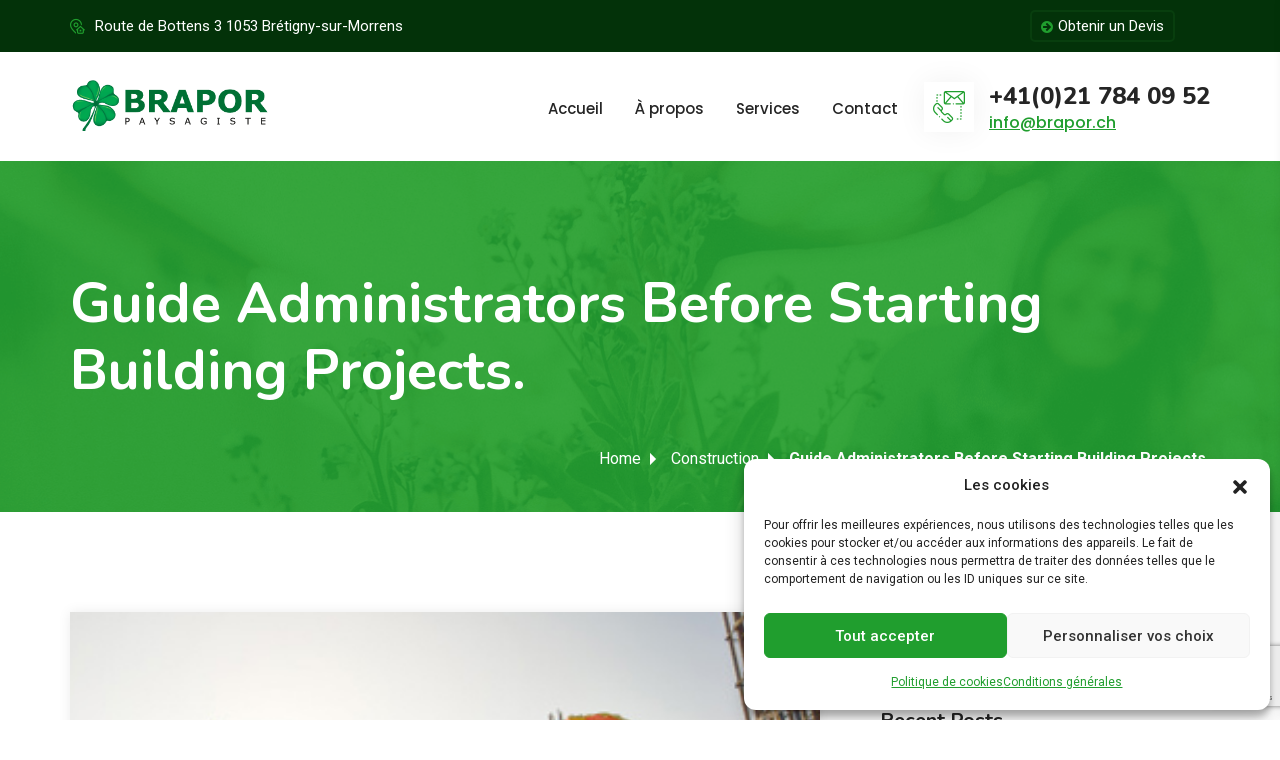

--- FILE ---
content_type: text/html; charset=UTF-8
request_url: https://brapor.ch/guide-administrators-before-starting-building-projects/
body_size: 25568
content:
<!DOCTYPE html><html lang="fr-FR"><head><meta charset="UTF-8"><meta name="viewport" content="width=device-width, initial-scale=1"><link rel="pingback" href="https://brapor.ch/xmlrpc.php"><meta name='robots' content='index, follow, max-image-preview:large, max-snippet:-1, max-video-preview:-1' /><title>Guide Administrators Before Starting Building Projects. - BRAPOR PAYSAGISTE</title><link rel="canonical" href="https://brapor.ch/guide-administrators-before-starting-building-projects/" /><meta property="og:locale" content="fr_FR" /><meta property="og:type" content="article" /><meta property="og:title" content="Guide Administrators Before Starting Building Projects. - BRAPOR PAYSAGISTE" /><meta property="og:description" content="Capture market share while still delivering world-class, yet affordable care, is top of mind." /><meta property="og:url" content="https://brapor.ch/guide-administrators-before-starting-building-projects/" /><meta property="og:site_name" content="BRAPOR PAYSAGISTE" /><meta property="article:published_time" content="2020-09-04T10:58:51+00:00" /><meta property="og:image" content="https://brapor.ch/wp-content/uploads/2020/09/home-5-news-3.jpg" /><meta property="og:image:width" content="360" /><meta property="og:image:height" content="325" /><meta property="og:image:type" content="image/jpeg" /><meta name="author" content="Maria" /><meta name="twitter:card" content="summary_large_image" /><meta name="twitter:label1" content="Écrit par" /><meta name="twitter:data1" content="Maria" /> <script type="application/ld+json" class="yoast-schema-graph">{"@context":"https://schema.org","@graph":[{"@type":"Article","@id":"https://brapor.ch/guide-administrators-before-starting-building-projects/#article","isPartOf":{"@id":"https://brapor.ch/guide-administrators-before-starting-building-projects/"},"author":{"name":"Maria","@id":"https://brapor.ch/#/schema/person/1b5c9f080a8d9816bfd3acb57b4757d4"},"headline":"Guide Administrators Before Starting Building Projects.","datePublished":"2020-09-04T10:58:51+00:00","mainEntityOfPage":{"@id":"https://brapor.ch/guide-administrators-before-starting-building-projects/"},"wordCount":26,"commentCount":0,"publisher":{"@id":"https://brapor.ch/#organization"},"image":{"@id":"https://brapor.ch/guide-administrators-before-starting-building-projects/#primaryimage"},"thumbnailUrl":"https://brapor.ch/wp-content/uploads/2020/09/home-5-news-3.jpg","keywords":["Construction","Workers"],"articleSection":["Construction"],"inLanguage":"fr-FR","potentialAction":[{"@type":"CommentAction","name":"Comment","target":["https://brapor.ch/guide-administrators-before-starting-building-projects/#respond"]}]},{"@type":"WebPage","@id":"https://brapor.ch/guide-administrators-before-starting-building-projects/","url":"https://brapor.ch/guide-administrators-before-starting-building-projects/","name":"Guide Administrators Before Starting Building Projects. - BRAPOR PAYSAGISTE","isPartOf":{"@id":"https://brapor.ch/#website"},"primaryImageOfPage":{"@id":"https://brapor.ch/guide-administrators-before-starting-building-projects/#primaryimage"},"image":{"@id":"https://brapor.ch/guide-administrators-before-starting-building-projects/#primaryimage"},"thumbnailUrl":"https://brapor.ch/wp-content/uploads/2020/09/home-5-news-3.jpg","datePublished":"2020-09-04T10:58:51+00:00","breadcrumb":{"@id":"https://brapor.ch/guide-administrators-before-starting-building-projects/#breadcrumb"},"inLanguage":"fr-FR","potentialAction":[{"@type":"ReadAction","target":["https://brapor.ch/guide-administrators-before-starting-building-projects/"]}]},{"@type":"ImageObject","inLanguage":"fr-FR","@id":"https://brapor.ch/guide-administrators-before-starting-building-projects/#primaryimage","url":"https://brapor.ch/wp-content/uploads/2020/09/home-5-news-3.jpg","contentUrl":"https://brapor.ch/wp-content/uploads/2020/09/home-5-news-3.jpg","width":360,"height":325},{"@type":"BreadcrumbList","@id":"https://brapor.ch/guide-administrators-before-starting-building-projects/#breadcrumb","itemListElement":[{"@type":"ListItem","position":1,"name":"Accueil","item":"https://brapor.ch/"},{"@type":"ListItem","position":2,"name":"Guide Administrators Before Starting Building Projects."}]},{"@type":"WebSite","@id":"https://brapor.ch/#website","url":"https://brapor.ch/","name":"BRAPOR PAYSAGISTE","description":"Votre spécialiste du paysage.","publisher":{"@id":"https://brapor.ch/#organization"},"potentialAction":[{"@type":"SearchAction","target":{"@type":"EntryPoint","urlTemplate":"https://brapor.ch/?s={search_term_string}"},"query-input":{"@type":"PropertyValueSpecification","valueRequired":true,"valueName":"search_term_string"}}],"inLanguage":"fr-FR"},{"@type":"Organization","@id":"https://brapor.ch/#organization","name":"BRAPOR PAYSAGISTE","url":"https://brapor.ch/","logo":{"@type":"ImageObject","inLanguage":"fr-FR","@id":"https://brapor.ch/#/schema/logo/image/","url":"https://brapor.ch/wp-content/uploads/2023/05/logo-brapor-horizontal.png","contentUrl":"https://brapor.ch/wp-content/uploads/2023/05/logo-brapor-horizontal.png","width":350,"height":90,"caption":"BRAPOR PAYSAGISTE"},"image":{"@id":"https://brapor.ch/#/schema/logo/image/"}},{"@type":"Person","@id":"https://brapor.ch/#/schema/person/1b5c9f080a8d9816bfd3acb57b4757d4","name":"Maria","image":{"@type":"ImageObject","inLanguage":"fr-FR","@id":"https://brapor.ch/#/schema/person/image/","url":"https://secure.gravatar.com/avatar/7914648feb9aabb271d9b861b3bf6dffd95aab77c1317649fc97c8a600c24b21?s=96&d=mm&r=g","contentUrl":"https://secure.gravatar.com/avatar/7914648feb9aabb271d9b861b3bf6dffd95aab77c1317649fc97c8a600c24b21?s=96&d=mm&r=g","caption":"Maria"},"sameAs":["https://brapor.ch"],"url":"https://brapor.ch/author/maria/"}]}</script> <link rel='dns-prefetch' href='//fonts.googleapis.com' /><link rel="alternate" type="application/rss+xml" title="BRAPOR PAYSAGISTE &raquo; Flux" href="https://brapor.ch/feed/" /><link rel="alternate" type="application/rss+xml" title="BRAPOR PAYSAGISTE &raquo; Flux des commentaires" href="https://brapor.ch/comments/feed/" /><link rel="alternate" type="application/rss+xml" title="BRAPOR PAYSAGISTE &raquo; Guide Administrators Before Starting Building Projects. Flux des commentaires" href="https://brapor.ch/guide-administrators-before-starting-building-projects/feed/" /><link rel="alternate" title="oEmbed (JSON)" type="application/json+oembed" href="https://brapor.ch/wp-json/oembed/1.0/embed?url=https%3A%2F%2Fbrapor.ch%2Fguide-administrators-before-starting-building-projects%2F" /><link rel="alternate" title="oEmbed (XML)" type="text/xml+oembed" href="https://brapor.ch/wp-json/oembed/1.0/embed?url=https%3A%2F%2Fbrapor.ch%2Fguide-administrators-before-starting-building-projects%2F&#038;format=xml" /><style id='wp-img-auto-sizes-contain-inline-css' type='text/css'>img:is([sizes=auto i],[sizes^="auto," i]){contain-intrinsic-size:3000px 1500px}
/*# sourceURL=wp-img-auto-sizes-contain-inline-css */</style><style id='wp-emoji-styles-inline-css' type='text/css'>img.wp-smiley, img.emoji {
		display: inline !important;
		border: none !important;
		box-shadow: none !important;
		height: 1em !important;
		width: 1em !important;
		margin: 0 0.07em !important;
		vertical-align: -0.1em !important;
		background: none !important;
		padding: 0 !important;
	}
/*# sourceURL=wp-emoji-styles-inline-css */</style><style id='wp-block-library-inline-css' type='text/css'>:root{--wp-block-synced-color:#7a00df;--wp-block-synced-color--rgb:122,0,223;--wp-bound-block-color:var(--wp-block-synced-color);--wp-editor-canvas-background:#ddd;--wp-admin-theme-color:#007cba;--wp-admin-theme-color--rgb:0,124,186;--wp-admin-theme-color-darker-10:#006ba1;--wp-admin-theme-color-darker-10--rgb:0,107,160.5;--wp-admin-theme-color-darker-20:#005a87;--wp-admin-theme-color-darker-20--rgb:0,90,135;--wp-admin-border-width-focus:2px}@media (min-resolution:192dpi){:root{--wp-admin-border-width-focus:1.5px}}.wp-element-button{cursor:pointer}:root .has-very-light-gray-background-color{background-color:#eee}:root .has-very-dark-gray-background-color{background-color:#313131}:root .has-very-light-gray-color{color:#eee}:root .has-very-dark-gray-color{color:#313131}:root .has-vivid-green-cyan-to-vivid-cyan-blue-gradient-background{background:linear-gradient(135deg,#00d084,#0693e3)}:root .has-purple-crush-gradient-background{background:linear-gradient(135deg,#34e2e4,#4721fb 50%,#ab1dfe)}:root .has-hazy-dawn-gradient-background{background:linear-gradient(135deg,#faaca8,#dad0ec)}:root .has-subdued-olive-gradient-background{background:linear-gradient(135deg,#fafae1,#67a671)}:root .has-atomic-cream-gradient-background{background:linear-gradient(135deg,#fdd79a,#004a59)}:root .has-nightshade-gradient-background{background:linear-gradient(135deg,#330968,#31cdcf)}:root .has-midnight-gradient-background{background:linear-gradient(135deg,#020381,#2874fc)}:root{--wp--preset--font-size--normal:16px;--wp--preset--font-size--huge:42px}.has-regular-font-size{font-size:1em}.has-larger-font-size{font-size:2.625em}.has-normal-font-size{font-size:var(--wp--preset--font-size--normal)}.has-huge-font-size{font-size:var(--wp--preset--font-size--huge)}.has-text-align-center{text-align:center}.has-text-align-left{text-align:left}.has-text-align-right{text-align:right}.has-fit-text{white-space:nowrap!important}#end-resizable-editor-section{display:none}.aligncenter{clear:both}.items-justified-left{justify-content:flex-start}.items-justified-center{justify-content:center}.items-justified-right{justify-content:flex-end}.items-justified-space-between{justify-content:space-between}.screen-reader-text{border:0;clip-path:inset(50%);height:1px;margin:-1px;overflow:hidden;padding:0;position:absolute;width:1px;word-wrap:normal!important}.screen-reader-text:focus{background-color:#ddd;clip-path:none;color:#444;display:block;font-size:1em;height:auto;left:5px;line-height:normal;padding:15px 23px 14px;text-decoration:none;top:5px;width:auto;z-index:100000}html :where(.has-border-color){border-style:solid}html :where([style*=border-top-color]){border-top-style:solid}html :where([style*=border-right-color]){border-right-style:solid}html :where([style*=border-bottom-color]){border-bottom-style:solid}html :where([style*=border-left-color]){border-left-style:solid}html :where([style*=border-width]){border-style:solid}html :where([style*=border-top-width]){border-top-style:solid}html :where([style*=border-right-width]){border-right-style:solid}html :where([style*=border-bottom-width]){border-bottom-style:solid}html :where([style*=border-left-width]){border-left-style:solid}html :where(img[class*=wp-image-]){height:auto;max-width:100%}:where(figure){margin:0 0 1em}html :where(.is-position-sticky){--wp-admin--admin-bar--position-offset:var(--wp-admin--admin-bar--height,0px)}@media screen and (max-width:600px){html :where(.is-position-sticky){--wp-admin--admin-bar--position-offset:0px}}

/*# sourceURL=wp-block-library-inline-css */</style><style id='wp-block-gallery-inline-css' type='text/css'>.blocks-gallery-grid:not(.has-nested-images),.wp-block-gallery:not(.has-nested-images){display:flex;flex-wrap:wrap;list-style-type:none;margin:0;padding:0}.blocks-gallery-grid:not(.has-nested-images) .blocks-gallery-image,.blocks-gallery-grid:not(.has-nested-images) .blocks-gallery-item,.wp-block-gallery:not(.has-nested-images) .blocks-gallery-image,.wp-block-gallery:not(.has-nested-images) .blocks-gallery-item{display:flex;flex-direction:column;flex-grow:1;justify-content:center;margin:0 1em 1em 0;position:relative;width:calc(50% - 1em)}.blocks-gallery-grid:not(.has-nested-images) .blocks-gallery-image:nth-of-type(2n),.blocks-gallery-grid:not(.has-nested-images) .blocks-gallery-item:nth-of-type(2n),.wp-block-gallery:not(.has-nested-images) .blocks-gallery-image:nth-of-type(2n),.wp-block-gallery:not(.has-nested-images) .blocks-gallery-item:nth-of-type(2n){margin-right:0}.blocks-gallery-grid:not(.has-nested-images) .blocks-gallery-image figure,.blocks-gallery-grid:not(.has-nested-images) .blocks-gallery-item figure,.wp-block-gallery:not(.has-nested-images) .blocks-gallery-image figure,.wp-block-gallery:not(.has-nested-images) .blocks-gallery-item figure{align-items:flex-end;display:flex;height:100%;justify-content:flex-start;margin:0}.blocks-gallery-grid:not(.has-nested-images) .blocks-gallery-image img,.blocks-gallery-grid:not(.has-nested-images) .blocks-gallery-item img,.wp-block-gallery:not(.has-nested-images) .blocks-gallery-image img,.wp-block-gallery:not(.has-nested-images) .blocks-gallery-item img{display:block;height:auto;max-width:100%;width:auto}.blocks-gallery-grid:not(.has-nested-images) .blocks-gallery-image figcaption,.blocks-gallery-grid:not(.has-nested-images) .blocks-gallery-item figcaption,.wp-block-gallery:not(.has-nested-images) .blocks-gallery-image figcaption,.wp-block-gallery:not(.has-nested-images) .blocks-gallery-item figcaption{background:linear-gradient(0deg,#000000b3,#0000004d 70%,#0000);bottom:0;box-sizing:border-box;color:#fff;font-size:.8em;margin:0;max-height:100%;overflow:auto;padding:3em .77em .7em;position:absolute;text-align:center;width:100%;z-index:2}.blocks-gallery-grid:not(.has-nested-images) .blocks-gallery-image figcaption img,.blocks-gallery-grid:not(.has-nested-images) .blocks-gallery-item figcaption img,.wp-block-gallery:not(.has-nested-images) .blocks-gallery-image figcaption img,.wp-block-gallery:not(.has-nested-images) .blocks-gallery-item figcaption img{display:inline}.blocks-gallery-grid:not(.has-nested-images) figcaption,.wp-block-gallery:not(.has-nested-images) figcaption{flex-grow:1}.blocks-gallery-grid:not(.has-nested-images).is-cropped .blocks-gallery-image a,.blocks-gallery-grid:not(.has-nested-images).is-cropped .blocks-gallery-image img,.blocks-gallery-grid:not(.has-nested-images).is-cropped .blocks-gallery-item a,.blocks-gallery-grid:not(.has-nested-images).is-cropped .blocks-gallery-item img,.wp-block-gallery:not(.has-nested-images).is-cropped .blocks-gallery-image a,.wp-block-gallery:not(.has-nested-images).is-cropped .blocks-gallery-image img,.wp-block-gallery:not(.has-nested-images).is-cropped .blocks-gallery-item a,.wp-block-gallery:not(.has-nested-images).is-cropped .blocks-gallery-item img{flex:1;height:100%;object-fit:cover;width:100%}.blocks-gallery-grid:not(.has-nested-images).columns-1 .blocks-gallery-image,.blocks-gallery-grid:not(.has-nested-images).columns-1 .blocks-gallery-item,.wp-block-gallery:not(.has-nested-images).columns-1 .blocks-gallery-image,.wp-block-gallery:not(.has-nested-images).columns-1 .blocks-gallery-item{margin-right:0;width:100%}@media (min-width:600px){.blocks-gallery-grid:not(.has-nested-images).columns-3 .blocks-gallery-image,.blocks-gallery-grid:not(.has-nested-images).columns-3 .blocks-gallery-item,.wp-block-gallery:not(.has-nested-images).columns-3 .blocks-gallery-image,.wp-block-gallery:not(.has-nested-images).columns-3 .blocks-gallery-item{margin-right:1em;width:calc(33.33333% - .66667em)}.blocks-gallery-grid:not(.has-nested-images).columns-4 .blocks-gallery-image,.blocks-gallery-grid:not(.has-nested-images).columns-4 .blocks-gallery-item,.wp-block-gallery:not(.has-nested-images).columns-4 .blocks-gallery-image,.wp-block-gallery:not(.has-nested-images).columns-4 .blocks-gallery-item{margin-right:1em;width:calc(25% - .75em)}.blocks-gallery-grid:not(.has-nested-images).columns-5 .blocks-gallery-image,.blocks-gallery-grid:not(.has-nested-images).columns-5 .blocks-gallery-item,.wp-block-gallery:not(.has-nested-images).columns-5 .blocks-gallery-image,.wp-block-gallery:not(.has-nested-images).columns-5 .blocks-gallery-item{margin-right:1em;width:calc(20% - .8em)}.blocks-gallery-grid:not(.has-nested-images).columns-6 .blocks-gallery-image,.blocks-gallery-grid:not(.has-nested-images).columns-6 .blocks-gallery-item,.wp-block-gallery:not(.has-nested-images).columns-6 .blocks-gallery-image,.wp-block-gallery:not(.has-nested-images).columns-6 .blocks-gallery-item{margin-right:1em;width:calc(16.66667% - .83333em)}.blocks-gallery-grid:not(.has-nested-images).columns-7 .blocks-gallery-image,.blocks-gallery-grid:not(.has-nested-images).columns-7 .blocks-gallery-item,.wp-block-gallery:not(.has-nested-images).columns-7 .blocks-gallery-image,.wp-block-gallery:not(.has-nested-images).columns-7 .blocks-gallery-item{margin-right:1em;width:calc(14.28571% - .85714em)}.blocks-gallery-grid:not(.has-nested-images).columns-8 .blocks-gallery-image,.blocks-gallery-grid:not(.has-nested-images).columns-8 .blocks-gallery-item,.wp-block-gallery:not(.has-nested-images).columns-8 .blocks-gallery-image,.wp-block-gallery:not(.has-nested-images).columns-8 .blocks-gallery-item{margin-right:1em;width:calc(12.5% - .875em)}.blocks-gallery-grid:not(.has-nested-images).columns-1 .blocks-gallery-image:nth-of-type(1n),.blocks-gallery-grid:not(.has-nested-images).columns-1 .blocks-gallery-item:nth-of-type(1n),.blocks-gallery-grid:not(.has-nested-images).columns-2 .blocks-gallery-image:nth-of-type(2n),.blocks-gallery-grid:not(.has-nested-images).columns-2 .blocks-gallery-item:nth-of-type(2n),.blocks-gallery-grid:not(.has-nested-images).columns-3 .blocks-gallery-image:nth-of-type(3n),.blocks-gallery-grid:not(.has-nested-images).columns-3 .blocks-gallery-item:nth-of-type(3n),.blocks-gallery-grid:not(.has-nested-images).columns-4 .blocks-gallery-image:nth-of-type(4n),.blocks-gallery-grid:not(.has-nested-images).columns-4 .blocks-gallery-item:nth-of-type(4n),.blocks-gallery-grid:not(.has-nested-images).columns-5 .blocks-gallery-image:nth-of-type(5n),.blocks-gallery-grid:not(.has-nested-images).columns-5 .blocks-gallery-item:nth-of-type(5n),.blocks-gallery-grid:not(.has-nested-images).columns-6 .blocks-gallery-image:nth-of-type(6n),.blocks-gallery-grid:not(.has-nested-images).columns-6 .blocks-gallery-item:nth-of-type(6n),.blocks-gallery-grid:not(.has-nested-images).columns-7 .blocks-gallery-image:nth-of-type(7n),.blocks-gallery-grid:not(.has-nested-images).columns-7 .blocks-gallery-item:nth-of-type(7n),.blocks-gallery-grid:not(.has-nested-images).columns-8 .blocks-gallery-image:nth-of-type(8n),.blocks-gallery-grid:not(.has-nested-images).columns-8 .blocks-gallery-item:nth-of-type(8n),.wp-block-gallery:not(.has-nested-images).columns-1 .blocks-gallery-image:nth-of-type(1n),.wp-block-gallery:not(.has-nested-images).columns-1 .blocks-gallery-item:nth-of-type(1n),.wp-block-gallery:not(.has-nested-images).columns-2 .blocks-gallery-image:nth-of-type(2n),.wp-block-gallery:not(.has-nested-images).columns-2 .blocks-gallery-item:nth-of-type(2n),.wp-block-gallery:not(.has-nested-images).columns-3 .blocks-gallery-image:nth-of-type(3n),.wp-block-gallery:not(.has-nested-images).columns-3 .blocks-gallery-item:nth-of-type(3n),.wp-block-gallery:not(.has-nested-images).columns-4 .blocks-gallery-image:nth-of-type(4n),.wp-block-gallery:not(.has-nested-images).columns-4 .blocks-gallery-item:nth-of-type(4n),.wp-block-gallery:not(.has-nested-images).columns-5 .blocks-gallery-image:nth-of-type(5n),.wp-block-gallery:not(.has-nested-images).columns-5 .blocks-gallery-item:nth-of-type(5n),.wp-block-gallery:not(.has-nested-images).columns-6 .blocks-gallery-image:nth-of-type(6n),.wp-block-gallery:not(.has-nested-images).columns-6 .blocks-gallery-item:nth-of-type(6n),.wp-block-gallery:not(.has-nested-images).columns-7 .blocks-gallery-image:nth-of-type(7n),.wp-block-gallery:not(.has-nested-images).columns-7 .blocks-gallery-item:nth-of-type(7n),.wp-block-gallery:not(.has-nested-images).columns-8 .blocks-gallery-image:nth-of-type(8n),.wp-block-gallery:not(.has-nested-images).columns-8 .blocks-gallery-item:nth-of-type(8n){margin-right:0}}.blocks-gallery-grid:not(.has-nested-images) .blocks-gallery-image:last-child,.blocks-gallery-grid:not(.has-nested-images) .blocks-gallery-item:last-child,.wp-block-gallery:not(.has-nested-images) .blocks-gallery-image:last-child,.wp-block-gallery:not(.has-nested-images) .blocks-gallery-item:last-child{margin-right:0}.blocks-gallery-grid:not(.has-nested-images).alignleft,.blocks-gallery-grid:not(.has-nested-images).alignright,.wp-block-gallery:not(.has-nested-images).alignleft,.wp-block-gallery:not(.has-nested-images).alignright{max-width:420px;width:100%}.blocks-gallery-grid:not(.has-nested-images).aligncenter .blocks-gallery-item figure,.wp-block-gallery:not(.has-nested-images).aligncenter .blocks-gallery-item figure{justify-content:center}.wp-block-gallery:not(.is-cropped) .blocks-gallery-item{align-self:flex-start}figure.wp-block-gallery.has-nested-images{align-items:normal}.wp-block-gallery.has-nested-images figure.wp-block-image:not(#individual-image){margin:0;width:calc(50% - var(--wp--style--unstable-gallery-gap, 16px)/2)}.wp-block-gallery.has-nested-images figure.wp-block-image{box-sizing:border-box;display:flex;flex-direction:column;flex-grow:1;justify-content:center;max-width:100%;position:relative}.wp-block-gallery.has-nested-images figure.wp-block-image>a,.wp-block-gallery.has-nested-images figure.wp-block-image>div{flex-direction:column;flex-grow:1;margin:0}.wp-block-gallery.has-nested-images figure.wp-block-image img{display:block;height:auto;max-width:100%!important;width:auto}.wp-block-gallery.has-nested-images figure.wp-block-image figcaption,.wp-block-gallery.has-nested-images figure.wp-block-image:has(figcaption):before{bottom:0;left:0;max-height:100%;position:absolute;right:0}.wp-block-gallery.has-nested-images figure.wp-block-image:has(figcaption):before{backdrop-filter:blur(3px);content:"";height:100%;-webkit-mask-image:linear-gradient(0deg,#000 20%,#0000);mask-image:linear-gradient(0deg,#000 20%,#0000);max-height:40%;pointer-events:none}.wp-block-gallery.has-nested-images figure.wp-block-image figcaption{box-sizing:border-box;color:#fff;font-size:13px;margin:0;overflow:auto;padding:1em;text-align:center;text-shadow:0 0 1.5px #000}.wp-block-gallery.has-nested-images figure.wp-block-image figcaption::-webkit-scrollbar{height:12px;width:12px}.wp-block-gallery.has-nested-images figure.wp-block-image figcaption::-webkit-scrollbar-track{background-color:initial}.wp-block-gallery.has-nested-images figure.wp-block-image figcaption::-webkit-scrollbar-thumb{background-clip:padding-box;background-color:initial;border:3px solid #0000;border-radius:8px}.wp-block-gallery.has-nested-images figure.wp-block-image figcaption:focus-within::-webkit-scrollbar-thumb,.wp-block-gallery.has-nested-images figure.wp-block-image figcaption:focus::-webkit-scrollbar-thumb,.wp-block-gallery.has-nested-images figure.wp-block-image figcaption:hover::-webkit-scrollbar-thumb{background-color:#fffc}.wp-block-gallery.has-nested-images figure.wp-block-image figcaption{scrollbar-color:#0000 #0000;scrollbar-gutter:stable both-edges;scrollbar-width:thin}.wp-block-gallery.has-nested-images figure.wp-block-image figcaption:focus,.wp-block-gallery.has-nested-images figure.wp-block-image figcaption:focus-within,.wp-block-gallery.has-nested-images figure.wp-block-image figcaption:hover{scrollbar-color:#fffc #0000}.wp-block-gallery.has-nested-images figure.wp-block-image figcaption{will-change:transform}@media (hover:none){.wp-block-gallery.has-nested-images figure.wp-block-image figcaption{scrollbar-color:#fffc #0000}}.wp-block-gallery.has-nested-images figure.wp-block-image figcaption{background:linear-gradient(0deg,#0006,#0000)}.wp-block-gallery.has-nested-images figure.wp-block-image figcaption img{display:inline}.wp-block-gallery.has-nested-images figure.wp-block-image figcaption a{color:inherit}.wp-block-gallery.has-nested-images figure.wp-block-image.has-custom-border img{box-sizing:border-box}.wp-block-gallery.has-nested-images figure.wp-block-image.has-custom-border>a,.wp-block-gallery.has-nested-images figure.wp-block-image.has-custom-border>div,.wp-block-gallery.has-nested-images figure.wp-block-image.is-style-rounded>a,.wp-block-gallery.has-nested-images figure.wp-block-image.is-style-rounded>div{flex:1 1 auto}.wp-block-gallery.has-nested-images figure.wp-block-image.has-custom-border figcaption,.wp-block-gallery.has-nested-images figure.wp-block-image.is-style-rounded figcaption{background:none;color:inherit;flex:initial;margin:0;padding:10px 10px 9px;position:relative;text-shadow:none}.wp-block-gallery.has-nested-images figure.wp-block-image.has-custom-border:before,.wp-block-gallery.has-nested-images figure.wp-block-image.is-style-rounded:before{content:none}.wp-block-gallery.has-nested-images figcaption{flex-basis:100%;flex-grow:1;text-align:center}.wp-block-gallery.has-nested-images:not(.is-cropped) figure.wp-block-image:not(#individual-image){margin-bottom:auto;margin-top:0}.wp-block-gallery.has-nested-images.is-cropped figure.wp-block-image:not(#individual-image){align-self:inherit}.wp-block-gallery.has-nested-images.is-cropped figure.wp-block-image:not(#individual-image)>a,.wp-block-gallery.has-nested-images.is-cropped figure.wp-block-image:not(#individual-image)>div:not(.components-drop-zone){display:flex}.wp-block-gallery.has-nested-images.is-cropped figure.wp-block-image:not(#individual-image) a,.wp-block-gallery.has-nested-images.is-cropped figure.wp-block-image:not(#individual-image) img{flex:1 0 0%;height:100%;object-fit:cover;width:100%}.wp-block-gallery.has-nested-images.columns-1 figure.wp-block-image:not(#individual-image){width:100%}@media (min-width:600px){.wp-block-gallery.has-nested-images.columns-3 figure.wp-block-image:not(#individual-image){width:calc(33.33333% - var(--wp--style--unstable-gallery-gap, 16px)*.66667)}.wp-block-gallery.has-nested-images.columns-4 figure.wp-block-image:not(#individual-image){width:calc(25% - var(--wp--style--unstable-gallery-gap, 16px)*.75)}.wp-block-gallery.has-nested-images.columns-5 figure.wp-block-image:not(#individual-image){width:calc(20% - var(--wp--style--unstable-gallery-gap, 16px)*.8)}.wp-block-gallery.has-nested-images.columns-6 figure.wp-block-image:not(#individual-image){width:calc(16.66667% - var(--wp--style--unstable-gallery-gap, 16px)*.83333)}.wp-block-gallery.has-nested-images.columns-7 figure.wp-block-image:not(#individual-image){width:calc(14.28571% - var(--wp--style--unstable-gallery-gap, 16px)*.85714)}.wp-block-gallery.has-nested-images.columns-8 figure.wp-block-image:not(#individual-image){width:calc(12.5% - var(--wp--style--unstable-gallery-gap, 16px)*.875)}.wp-block-gallery.has-nested-images.columns-default figure.wp-block-image:not(#individual-image){width:calc(33.33% - var(--wp--style--unstable-gallery-gap, 16px)*.66667)}.wp-block-gallery.has-nested-images.columns-default figure.wp-block-image:not(#individual-image):first-child:nth-last-child(2),.wp-block-gallery.has-nested-images.columns-default figure.wp-block-image:not(#individual-image):first-child:nth-last-child(2)~figure.wp-block-image:not(#individual-image){width:calc(50% - var(--wp--style--unstable-gallery-gap, 16px)*.5)}.wp-block-gallery.has-nested-images.columns-default figure.wp-block-image:not(#individual-image):first-child:last-child{width:100%}}.wp-block-gallery.has-nested-images.alignleft,.wp-block-gallery.has-nested-images.alignright{max-width:420px;width:100%}.wp-block-gallery.has-nested-images.aligncenter{justify-content:center}
/*# sourceURL=https://brapor.ch/wp-includes/blocks/gallery/style.min.css */</style><style id='wp-block-heading-inline-css' type='text/css'>h1:where(.wp-block-heading).has-background,h2:where(.wp-block-heading).has-background,h3:where(.wp-block-heading).has-background,h4:where(.wp-block-heading).has-background,h5:where(.wp-block-heading).has-background,h6:where(.wp-block-heading).has-background{padding:1.25em 2.375em}h1.has-text-align-left[style*=writing-mode]:where([style*=vertical-lr]),h1.has-text-align-right[style*=writing-mode]:where([style*=vertical-rl]),h2.has-text-align-left[style*=writing-mode]:where([style*=vertical-lr]),h2.has-text-align-right[style*=writing-mode]:where([style*=vertical-rl]),h3.has-text-align-left[style*=writing-mode]:where([style*=vertical-lr]),h3.has-text-align-right[style*=writing-mode]:where([style*=vertical-rl]),h4.has-text-align-left[style*=writing-mode]:where([style*=vertical-lr]),h4.has-text-align-right[style*=writing-mode]:where([style*=vertical-rl]),h5.has-text-align-left[style*=writing-mode]:where([style*=vertical-lr]),h5.has-text-align-right[style*=writing-mode]:where([style*=vertical-rl]),h6.has-text-align-left[style*=writing-mode]:where([style*=vertical-lr]),h6.has-text-align-right[style*=writing-mode]:where([style*=vertical-rl]){rotate:180deg}
/*# sourceURL=https://brapor.ch/wp-includes/blocks/heading/style.min.css */</style><style id='wp-block-image-inline-css' type='text/css'>.wp-block-image>a,.wp-block-image>figure>a{display:inline-block}.wp-block-image img{box-sizing:border-box;height:auto;max-width:100%;vertical-align:bottom}@media not (prefers-reduced-motion){.wp-block-image img.hide{visibility:hidden}.wp-block-image img.show{animation:show-content-image .4s}}.wp-block-image[style*=border-radius] img,.wp-block-image[style*=border-radius]>a{border-radius:inherit}.wp-block-image.has-custom-border img{box-sizing:border-box}.wp-block-image.aligncenter{text-align:center}.wp-block-image.alignfull>a,.wp-block-image.alignwide>a{width:100%}.wp-block-image.alignfull img,.wp-block-image.alignwide img{height:auto;width:100%}.wp-block-image .aligncenter,.wp-block-image .alignleft,.wp-block-image .alignright,.wp-block-image.aligncenter,.wp-block-image.alignleft,.wp-block-image.alignright{display:table}.wp-block-image .aligncenter>figcaption,.wp-block-image .alignleft>figcaption,.wp-block-image .alignright>figcaption,.wp-block-image.aligncenter>figcaption,.wp-block-image.alignleft>figcaption,.wp-block-image.alignright>figcaption{caption-side:bottom;display:table-caption}.wp-block-image .alignleft{float:left;margin:.5em 1em .5em 0}.wp-block-image .alignright{float:right;margin:.5em 0 .5em 1em}.wp-block-image .aligncenter{margin-left:auto;margin-right:auto}.wp-block-image :where(figcaption){margin-bottom:1em;margin-top:.5em}.wp-block-image.is-style-circle-mask img{border-radius:9999px}@supports ((-webkit-mask-image:none) or (mask-image:none)) or (-webkit-mask-image:none){.wp-block-image.is-style-circle-mask img{border-radius:0;-webkit-mask-image:url('data:image/svg+xml;utf8,<svg viewBox="0 0 100 100" xmlns="http://www.w3.org/2000/svg"><circle cx="50" cy="50" r="50"/></svg>');mask-image:url('data:image/svg+xml;utf8,<svg viewBox="0 0 100 100" xmlns="http://www.w3.org/2000/svg"><circle cx="50" cy="50" r="50"/></svg>');mask-mode:alpha;-webkit-mask-position:center;mask-position:center;-webkit-mask-repeat:no-repeat;mask-repeat:no-repeat;-webkit-mask-size:contain;mask-size:contain}}:root :where(.wp-block-image.is-style-rounded img,.wp-block-image .is-style-rounded img){border-radius:9999px}.wp-block-image figure{margin:0}.wp-lightbox-container{display:flex;flex-direction:column;position:relative}.wp-lightbox-container img{cursor:zoom-in}.wp-lightbox-container img:hover+button{opacity:1}.wp-lightbox-container button{align-items:center;backdrop-filter:blur(16px) saturate(180%);background-color:#5a5a5a40;border:none;border-radius:4px;cursor:zoom-in;display:flex;height:20px;justify-content:center;opacity:0;padding:0;position:absolute;right:16px;text-align:center;top:16px;width:20px;z-index:100}@media not (prefers-reduced-motion){.wp-lightbox-container button{transition:opacity .2s ease}}.wp-lightbox-container button:focus-visible{outline:3px auto #5a5a5a40;outline:3px auto -webkit-focus-ring-color;outline-offset:3px}.wp-lightbox-container button:hover{cursor:pointer;opacity:1}.wp-lightbox-container button:focus{opacity:1}.wp-lightbox-container button:focus,.wp-lightbox-container button:hover,.wp-lightbox-container button:not(:hover):not(:active):not(.has-background){background-color:#5a5a5a40;border:none}.wp-lightbox-overlay{box-sizing:border-box;cursor:zoom-out;height:100vh;left:0;overflow:hidden;position:fixed;top:0;visibility:hidden;width:100%;z-index:100000}.wp-lightbox-overlay .close-button{align-items:center;cursor:pointer;display:flex;justify-content:center;min-height:40px;min-width:40px;padding:0;position:absolute;right:calc(env(safe-area-inset-right) + 16px);top:calc(env(safe-area-inset-top) + 16px);z-index:5000000}.wp-lightbox-overlay .close-button:focus,.wp-lightbox-overlay .close-button:hover,.wp-lightbox-overlay .close-button:not(:hover):not(:active):not(.has-background){background:none;border:none}.wp-lightbox-overlay .lightbox-image-container{height:var(--wp--lightbox-container-height);left:50%;overflow:hidden;position:absolute;top:50%;transform:translate(-50%,-50%);transform-origin:top left;width:var(--wp--lightbox-container-width);z-index:9999999999}.wp-lightbox-overlay .wp-block-image{align-items:center;box-sizing:border-box;display:flex;height:100%;justify-content:center;margin:0;position:relative;transform-origin:0 0;width:100%;z-index:3000000}.wp-lightbox-overlay .wp-block-image img{height:var(--wp--lightbox-image-height);min-height:var(--wp--lightbox-image-height);min-width:var(--wp--lightbox-image-width);width:var(--wp--lightbox-image-width)}.wp-lightbox-overlay .wp-block-image figcaption{display:none}.wp-lightbox-overlay button{background:none;border:none}.wp-lightbox-overlay .scrim{background-color:#fff;height:100%;opacity:.9;position:absolute;width:100%;z-index:2000000}.wp-lightbox-overlay.active{visibility:visible}@media not (prefers-reduced-motion){.wp-lightbox-overlay.active{animation:turn-on-visibility .25s both}.wp-lightbox-overlay.active img{animation:turn-on-visibility .35s both}.wp-lightbox-overlay.show-closing-animation:not(.active){animation:turn-off-visibility .35s both}.wp-lightbox-overlay.show-closing-animation:not(.active) img{animation:turn-off-visibility .25s both}.wp-lightbox-overlay.zoom.active{animation:none;opacity:1;visibility:visible}.wp-lightbox-overlay.zoom.active .lightbox-image-container{animation:lightbox-zoom-in .4s}.wp-lightbox-overlay.zoom.active .lightbox-image-container img{animation:none}.wp-lightbox-overlay.zoom.active .scrim{animation:turn-on-visibility .4s forwards}.wp-lightbox-overlay.zoom.show-closing-animation:not(.active){animation:none}.wp-lightbox-overlay.zoom.show-closing-animation:not(.active) .lightbox-image-container{animation:lightbox-zoom-out .4s}.wp-lightbox-overlay.zoom.show-closing-animation:not(.active) .lightbox-image-container img{animation:none}.wp-lightbox-overlay.zoom.show-closing-animation:not(.active) .scrim{animation:turn-off-visibility .4s forwards}}@keyframes show-content-image{0%{visibility:hidden}99%{visibility:hidden}to{visibility:visible}}@keyframes turn-on-visibility{0%{opacity:0}to{opacity:1}}@keyframes turn-off-visibility{0%{opacity:1;visibility:visible}99%{opacity:0;visibility:visible}to{opacity:0;visibility:hidden}}@keyframes lightbox-zoom-in{0%{transform:translate(calc((-100vw + var(--wp--lightbox-scrollbar-width))/2 + var(--wp--lightbox-initial-left-position)),calc(-50vh + var(--wp--lightbox-initial-top-position))) scale(var(--wp--lightbox-scale))}to{transform:translate(-50%,-50%) scale(1)}}@keyframes lightbox-zoom-out{0%{transform:translate(-50%,-50%) scale(1);visibility:visible}99%{visibility:visible}to{transform:translate(calc((-100vw + var(--wp--lightbox-scrollbar-width))/2 + var(--wp--lightbox-initial-left-position)),calc(-50vh + var(--wp--lightbox-initial-top-position))) scale(var(--wp--lightbox-scale));visibility:hidden}}
/*# sourceURL=https://brapor.ch/wp-includes/blocks/image/style.min.css */</style><style id='wp-block-latest-comments-inline-css' type='text/css'>ol.wp-block-latest-comments{box-sizing:border-box;margin-left:0}:where(.wp-block-latest-comments:not([style*=line-height] .wp-block-latest-comments__comment)){line-height:1.1}:where(.wp-block-latest-comments:not([style*=line-height] .wp-block-latest-comments__comment-excerpt p)){line-height:1.8}.has-dates :where(.wp-block-latest-comments:not([style*=line-height])),.has-excerpts :where(.wp-block-latest-comments:not([style*=line-height])){line-height:1.5}.wp-block-latest-comments .wp-block-latest-comments{padding-left:0}.wp-block-latest-comments__comment{list-style:none;margin-bottom:1em}.has-avatars .wp-block-latest-comments__comment{list-style:none;min-height:2.25em}.has-avatars .wp-block-latest-comments__comment .wp-block-latest-comments__comment-excerpt,.has-avatars .wp-block-latest-comments__comment .wp-block-latest-comments__comment-meta{margin-left:3.25em}.wp-block-latest-comments__comment-excerpt p{font-size:.875em;margin:.36em 0 1.4em}.wp-block-latest-comments__comment-date{display:block;font-size:.75em}.wp-block-latest-comments .avatar,.wp-block-latest-comments__comment-avatar{border-radius:1.5em;display:block;float:left;height:2.5em;margin-right:.75em;width:2.5em}.wp-block-latest-comments[class*=-font-size] a,.wp-block-latest-comments[style*=font-size] a{font-size:inherit}
/*# sourceURL=https://brapor.ch/wp-includes/blocks/latest-comments/style.min.css */</style><style id='wp-block-latest-posts-inline-css' type='text/css'>.wp-block-latest-posts{box-sizing:border-box}.wp-block-latest-posts.alignleft{margin-right:2em}.wp-block-latest-posts.alignright{margin-left:2em}.wp-block-latest-posts.wp-block-latest-posts__list{list-style:none}.wp-block-latest-posts.wp-block-latest-posts__list li{clear:both;overflow-wrap:break-word}.wp-block-latest-posts.is-grid{display:flex;flex-wrap:wrap}.wp-block-latest-posts.is-grid li{margin:0 1.25em 1.25em 0;width:100%}@media (min-width:600px){.wp-block-latest-posts.columns-2 li{width:calc(50% - .625em)}.wp-block-latest-posts.columns-2 li:nth-child(2n){margin-right:0}.wp-block-latest-posts.columns-3 li{width:calc(33.33333% - .83333em)}.wp-block-latest-posts.columns-3 li:nth-child(3n){margin-right:0}.wp-block-latest-posts.columns-4 li{width:calc(25% - .9375em)}.wp-block-latest-posts.columns-4 li:nth-child(4n){margin-right:0}.wp-block-latest-posts.columns-5 li{width:calc(20% - 1em)}.wp-block-latest-posts.columns-5 li:nth-child(5n){margin-right:0}.wp-block-latest-posts.columns-6 li{width:calc(16.66667% - 1.04167em)}.wp-block-latest-posts.columns-6 li:nth-child(6n){margin-right:0}}:root :where(.wp-block-latest-posts.is-grid){padding:0}:root :where(.wp-block-latest-posts.wp-block-latest-posts__list){padding-left:0}.wp-block-latest-posts__post-author,.wp-block-latest-posts__post-date{display:block;font-size:.8125em}.wp-block-latest-posts__post-excerpt,.wp-block-latest-posts__post-full-content{margin-bottom:1em;margin-top:.5em}.wp-block-latest-posts__featured-image a{display:inline-block}.wp-block-latest-posts__featured-image img{height:auto;max-width:100%;width:auto}.wp-block-latest-posts__featured-image.alignleft{float:left;margin-right:1em}.wp-block-latest-posts__featured-image.alignright{float:right;margin-left:1em}.wp-block-latest-posts__featured-image.aligncenter{margin-bottom:1em;text-align:center}
/*# sourceURL=https://brapor.ch/wp-includes/blocks/latest-posts/style.min.css */</style><style id='wp-block-search-inline-css' type='text/css'>.wp-block-search__button{margin-left:10px;word-break:normal}.wp-block-search__button.has-icon{line-height:0}.wp-block-search__button svg{height:1.25em;min-height:24px;min-width:24px;width:1.25em;fill:currentColor;vertical-align:text-bottom}:where(.wp-block-search__button){border:1px solid #ccc;padding:6px 10px}.wp-block-search__inside-wrapper{display:flex;flex:auto;flex-wrap:nowrap;max-width:100%}.wp-block-search__label{width:100%}.wp-block-search.wp-block-search__button-only .wp-block-search__button{box-sizing:border-box;display:flex;flex-shrink:0;justify-content:center;margin-left:0;max-width:100%}.wp-block-search.wp-block-search__button-only .wp-block-search__inside-wrapper{min-width:0!important;transition-property:width}.wp-block-search.wp-block-search__button-only .wp-block-search__input{flex-basis:100%;transition-duration:.3s}.wp-block-search.wp-block-search__button-only.wp-block-search__searchfield-hidden,.wp-block-search.wp-block-search__button-only.wp-block-search__searchfield-hidden .wp-block-search__inside-wrapper{overflow:hidden}.wp-block-search.wp-block-search__button-only.wp-block-search__searchfield-hidden .wp-block-search__input{border-left-width:0!important;border-right-width:0!important;flex-basis:0;flex-grow:0;margin:0;min-width:0!important;padding-left:0!important;padding-right:0!important;width:0!important}:where(.wp-block-search__input){appearance:none;border:1px solid #949494;flex-grow:1;font-family:inherit;font-size:inherit;font-style:inherit;font-weight:inherit;letter-spacing:inherit;line-height:inherit;margin-left:0;margin-right:0;min-width:3rem;padding:8px;text-decoration:unset!important;text-transform:inherit}:where(.wp-block-search__button-inside .wp-block-search__inside-wrapper){background-color:#fff;border:1px solid #949494;box-sizing:border-box;padding:4px}:where(.wp-block-search__button-inside .wp-block-search__inside-wrapper) .wp-block-search__input{border:none;border-radius:0;padding:0 4px}:where(.wp-block-search__button-inside .wp-block-search__inside-wrapper) .wp-block-search__input:focus{outline:none}:where(.wp-block-search__button-inside .wp-block-search__inside-wrapper) :where(.wp-block-search__button){padding:4px 8px}.wp-block-search.aligncenter .wp-block-search__inside-wrapper{margin:auto}.wp-block[data-align=right] .wp-block-search.wp-block-search__button-only .wp-block-search__inside-wrapper{float:right}
/*# sourceURL=https://brapor.ch/wp-includes/blocks/search/style.min.css */</style><style id='wp-block-group-inline-css' type='text/css'>.wp-block-group{box-sizing:border-box}:where(.wp-block-group.wp-block-group-is-layout-constrained){position:relative}
/*# sourceURL=https://brapor.ch/wp-includes/blocks/group/style.min.css */</style><style id='wp-block-paragraph-inline-css' type='text/css'>.is-small-text{font-size:.875em}.is-regular-text{font-size:1em}.is-large-text{font-size:2.25em}.is-larger-text{font-size:3em}.has-drop-cap:not(:focus):first-letter{float:left;font-size:8.4em;font-style:normal;font-weight:100;line-height:.68;margin:.05em .1em 0 0;text-transform:uppercase}body.rtl .has-drop-cap:not(:focus):first-letter{float:none;margin-left:.1em}p.has-drop-cap.has-background{overflow:hidden}:root :where(p.has-background){padding:1.25em 2.375em}:where(p.has-text-color:not(.has-link-color)) a{color:inherit}p.has-text-align-left[style*="writing-mode:vertical-lr"],p.has-text-align-right[style*="writing-mode:vertical-rl"]{rotate:180deg}
/*# sourceURL=https://brapor.ch/wp-includes/blocks/paragraph/style.min.css */</style><style id='global-styles-inline-css' type='text/css'>:root{--wp--preset--aspect-ratio--square: 1;--wp--preset--aspect-ratio--4-3: 4/3;--wp--preset--aspect-ratio--3-4: 3/4;--wp--preset--aspect-ratio--3-2: 3/2;--wp--preset--aspect-ratio--2-3: 2/3;--wp--preset--aspect-ratio--16-9: 16/9;--wp--preset--aspect-ratio--9-16: 9/16;--wp--preset--color--black: #000000;--wp--preset--color--cyan-bluish-gray: #abb8c3;--wp--preset--color--white: #ffffff;--wp--preset--color--pale-pink: #f78da7;--wp--preset--color--vivid-red: #cf2e2e;--wp--preset--color--luminous-vivid-orange: #ff6900;--wp--preset--color--luminous-vivid-amber: #fcb900;--wp--preset--color--light-green-cyan: #7bdcb5;--wp--preset--color--vivid-green-cyan: #00d084;--wp--preset--color--pale-cyan-blue: #8ed1fc;--wp--preset--color--vivid-cyan-blue: #0693e3;--wp--preset--color--vivid-purple: #9b51e0;--wp--preset--gradient--vivid-cyan-blue-to-vivid-purple: linear-gradient(135deg,rgb(6,147,227) 0%,rgb(155,81,224) 100%);--wp--preset--gradient--light-green-cyan-to-vivid-green-cyan: linear-gradient(135deg,rgb(122,220,180) 0%,rgb(0,208,130) 100%);--wp--preset--gradient--luminous-vivid-amber-to-luminous-vivid-orange: linear-gradient(135deg,rgb(252,185,0) 0%,rgb(255,105,0) 100%);--wp--preset--gradient--luminous-vivid-orange-to-vivid-red: linear-gradient(135deg,rgb(255,105,0) 0%,rgb(207,46,46) 100%);--wp--preset--gradient--very-light-gray-to-cyan-bluish-gray: linear-gradient(135deg,rgb(238,238,238) 0%,rgb(169,184,195) 100%);--wp--preset--gradient--cool-to-warm-spectrum: linear-gradient(135deg,rgb(74,234,220) 0%,rgb(151,120,209) 20%,rgb(207,42,186) 40%,rgb(238,44,130) 60%,rgb(251,105,98) 80%,rgb(254,248,76) 100%);--wp--preset--gradient--blush-light-purple: linear-gradient(135deg,rgb(255,206,236) 0%,rgb(152,150,240) 100%);--wp--preset--gradient--blush-bordeaux: linear-gradient(135deg,rgb(254,205,165) 0%,rgb(254,45,45) 50%,rgb(107,0,62) 100%);--wp--preset--gradient--luminous-dusk: linear-gradient(135deg,rgb(255,203,112) 0%,rgb(199,81,192) 50%,rgb(65,88,208) 100%);--wp--preset--gradient--pale-ocean: linear-gradient(135deg,rgb(255,245,203) 0%,rgb(182,227,212) 50%,rgb(51,167,181) 100%);--wp--preset--gradient--electric-grass: linear-gradient(135deg,rgb(202,248,128) 0%,rgb(113,206,126) 100%);--wp--preset--gradient--midnight: linear-gradient(135deg,rgb(2,3,129) 0%,rgb(40,116,252) 100%);--wp--preset--font-size--small: 13px;--wp--preset--font-size--medium: 20px;--wp--preset--font-size--large: 36px;--wp--preset--font-size--x-large: 42px;--wp--preset--spacing--20: 0.44rem;--wp--preset--spacing--30: 0.67rem;--wp--preset--spacing--40: 1rem;--wp--preset--spacing--50: 1.5rem;--wp--preset--spacing--60: 2.25rem;--wp--preset--spacing--70: 3.38rem;--wp--preset--spacing--80: 5.06rem;--wp--preset--shadow--natural: 6px 6px 9px rgba(0, 0, 0, 0.2);--wp--preset--shadow--deep: 12px 12px 50px rgba(0, 0, 0, 0.4);--wp--preset--shadow--sharp: 6px 6px 0px rgba(0, 0, 0, 0.2);--wp--preset--shadow--outlined: 6px 6px 0px -3px rgb(255, 255, 255), 6px 6px rgb(0, 0, 0);--wp--preset--shadow--crisp: 6px 6px 0px rgb(0, 0, 0);}:where(.is-layout-flex){gap: 0.5em;}:where(.is-layout-grid){gap: 0.5em;}body .is-layout-flex{display: flex;}.is-layout-flex{flex-wrap: wrap;align-items: center;}.is-layout-flex > :is(*, div){margin: 0;}body .is-layout-grid{display: grid;}.is-layout-grid > :is(*, div){margin: 0;}:where(.wp-block-columns.is-layout-flex){gap: 2em;}:where(.wp-block-columns.is-layout-grid){gap: 2em;}:where(.wp-block-post-template.is-layout-flex){gap: 1.25em;}:where(.wp-block-post-template.is-layout-grid){gap: 1.25em;}.has-black-color{color: var(--wp--preset--color--black) !important;}.has-cyan-bluish-gray-color{color: var(--wp--preset--color--cyan-bluish-gray) !important;}.has-white-color{color: var(--wp--preset--color--white) !important;}.has-pale-pink-color{color: var(--wp--preset--color--pale-pink) !important;}.has-vivid-red-color{color: var(--wp--preset--color--vivid-red) !important;}.has-luminous-vivid-orange-color{color: var(--wp--preset--color--luminous-vivid-orange) !important;}.has-luminous-vivid-amber-color{color: var(--wp--preset--color--luminous-vivid-amber) !important;}.has-light-green-cyan-color{color: var(--wp--preset--color--light-green-cyan) !important;}.has-vivid-green-cyan-color{color: var(--wp--preset--color--vivid-green-cyan) !important;}.has-pale-cyan-blue-color{color: var(--wp--preset--color--pale-cyan-blue) !important;}.has-vivid-cyan-blue-color{color: var(--wp--preset--color--vivid-cyan-blue) !important;}.has-vivid-purple-color{color: var(--wp--preset--color--vivid-purple) !important;}.has-black-background-color{background-color: var(--wp--preset--color--black) !important;}.has-cyan-bluish-gray-background-color{background-color: var(--wp--preset--color--cyan-bluish-gray) !important;}.has-white-background-color{background-color: var(--wp--preset--color--white) !important;}.has-pale-pink-background-color{background-color: var(--wp--preset--color--pale-pink) !important;}.has-vivid-red-background-color{background-color: var(--wp--preset--color--vivid-red) !important;}.has-luminous-vivid-orange-background-color{background-color: var(--wp--preset--color--luminous-vivid-orange) !important;}.has-luminous-vivid-amber-background-color{background-color: var(--wp--preset--color--luminous-vivid-amber) !important;}.has-light-green-cyan-background-color{background-color: var(--wp--preset--color--light-green-cyan) !important;}.has-vivid-green-cyan-background-color{background-color: var(--wp--preset--color--vivid-green-cyan) !important;}.has-pale-cyan-blue-background-color{background-color: var(--wp--preset--color--pale-cyan-blue) !important;}.has-vivid-cyan-blue-background-color{background-color: var(--wp--preset--color--vivid-cyan-blue) !important;}.has-vivid-purple-background-color{background-color: var(--wp--preset--color--vivid-purple) !important;}.has-black-border-color{border-color: var(--wp--preset--color--black) !important;}.has-cyan-bluish-gray-border-color{border-color: var(--wp--preset--color--cyan-bluish-gray) !important;}.has-white-border-color{border-color: var(--wp--preset--color--white) !important;}.has-pale-pink-border-color{border-color: var(--wp--preset--color--pale-pink) !important;}.has-vivid-red-border-color{border-color: var(--wp--preset--color--vivid-red) !important;}.has-luminous-vivid-orange-border-color{border-color: var(--wp--preset--color--luminous-vivid-orange) !important;}.has-luminous-vivid-amber-border-color{border-color: var(--wp--preset--color--luminous-vivid-amber) !important;}.has-light-green-cyan-border-color{border-color: var(--wp--preset--color--light-green-cyan) !important;}.has-vivid-green-cyan-border-color{border-color: var(--wp--preset--color--vivid-green-cyan) !important;}.has-pale-cyan-blue-border-color{border-color: var(--wp--preset--color--pale-cyan-blue) !important;}.has-vivid-cyan-blue-border-color{border-color: var(--wp--preset--color--vivid-cyan-blue) !important;}.has-vivid-purple-border-color{border-color: var(--wp--preset--color--vivid-purple) !important;}.has-vivid-cyan-blue-to-vivid-purple-gradient-background{background: var(--wp--preset--gradient--vivid-cyan-blue-to-vivid-purple) !important;}.has-light-green-cyan-to-vivid-green-cyan-gradient-background{background: var(--wp--preset--gradient--light-green-cyan-to-vivid-green-cyan) !important;}.has-luminous-vivid-amber-to-luminous-vivid-orange-gradient-background{background: var(--wp--preset--gradient--luminous-vivid-amber-to-luminous-vivid-orange) !important;}.has-luminous-vivid-orange-to-vivid-red-gradient-background{background: var(--wp--preset--gradient--luminous-vivid-orange-to-vivid-red) !important;}.has-very-light-gray-to-cyan-bluish-gray-gradient-background{background: var(--wp--preset--gradient--very-light-gray-to-cyan-bluish-gray) !important;}.has-cool-to-warm-spectrum-gradient-background{background: var(--wp--preset--gradient--cool-to-warm-spectrum) !important;}.has-blush-light-purple-gradient-background{background: var(--wp--preset--gradient--blush-light-purple) !important;}.has-blush-bordeaux-gradient-background{background: var(--wp--preset--gradient--blush-bordeaux) !important;}.has-luminous-dusk-gradient-background{background: var(--wp--preset--gradient--luminous-dusk) !important;}.has-pale-ocean-gradient-background{background: var(--wp--preset--gradient--pale-ocean) !important;}.has-electric-grass-gradient-background{background: var(--wp--preset--gradient--electric-grass) !important;}.has-midnight-gradient-background{background: var(--wp--preset--gradient--midnight) !important;}.has-small-font-size{font-size: var(--wp--preset--font-size--small) !important;}.has-medium-font-size{font-size: var(--wp--preset--font-size--medium) !important;}.has-large-font-size{font-size: var(--wp--preset--font-size--large) !important;}.has-x-large-font-size{font-size: var(--wp--preset--font-size--x-large) !important;}
/*# sourceURL=global-styles-inline-css */</style><style id='core-block-supports-inline-css' type='text/css'>.wp-block-gallery.wp-block-gallery-2{--wp--style--unstable-gallery-gap:var( --wp--style--gallery-gap-default, var( --gallery-block--gutter-size, var( --wp--style--block-gap, 0.5em ) ) );gap:var( --wp--style--gallery-gap-default, var( --gallery-block--gutter-size, var( --wp--style--block-gap, 0.5em ) ) );}
/*# sourceURL=core-block-supports-inline-css */</style><style id='classic-theme-styles-inline-css' type='text/css'>/*! This file is auto-generated */
.wp-block-button__link{color:#fff;background-color:#32373c;border-radius:9999px;box-shadow:none;text-decoration:none;padding:calc(.667em + 2px) calc(1.333em + 2px);font-size:1.125em}.wp-block-file__button{background:#32373c;color:#fff;text-decoration:none}
/*# sourceURL=/wp-includes/css/classic-themes.min.css */</style><link rel='stylesheet' id='contact-form-7-css' href='https://brapor.ch/wp-content/cache/autoptimize/css/autoptimize_single_64ac31699f5326cb3c76122498b76f66.css?ver=6.1.4' type='text/css' media='all' /><link rel='stylesheet' id='wpa-css-css' href='https://brapor.ch/wp-content/cache/autoptimize/css/autoptimize_single_a0b823f7ab1f0a3a563fb10c3664d2a6.css?ver=2.3.04' type='text/css' media='all' /><link rel='stylesheet' id='steelthemes-fonts-css' href='https://brapor.ch/wp-content/cache/autoptimize/css/autoptimize_single_5ec2b7cf3370707f3b8ffb8bbbdf81f4.css?ver=1767286881' type='text/css' media='all' /><link rel='stylesheet' id='cmplz-general-css' href='https://brapor.ch/wp-content/plugins/complianz-gdpr/assets/css/cookieblocker.min.css?ver=1766008750' type='text/css' media='all' /><link rel='stylesheet' id='lawnella-parent-style-css' href='https://brapor.ch/wp-content/cache/autoptimize/css/autoptimize_single_1663a2cbc244c3a4180ef8bf09c71a1e.css?ver=12ef8aafb2357c2a4d899e9168091ba8' type='text/css' media='all' /><link rel='stylesheet' id='child-style-css' href='https://brapor.ch/wp-content/themes/lawnella-child/style.css?ver=1.0' type='text/css' media='all' /><link rel='stylesheet' id='fontawesome-css' href='https://brapor.ch/wp-content/themes/lawnella/assets/css/font-awesome.min.css?ver=4.6.3' type='text/css' media='all' /><link rel='stylesheet' id='iconmoon-css' href='https://brapor.ch/wp-content/cache/autoptimize/css/autoptimize_single_af85c433f39859f11e05b201e3a8f557.css?ver=1769639987' type='text/css' media='all' /><link rel='stylesheet' id='flaticon-css' href='https://brapor.ch/wp-content/cache/autoptimize/css/autoptimize_single_98a30e669f1b169fbabf6dd1e0a8d3da.css?ver=1.0.0' type='text/css' media='all' /><link rel='stylesheet' id='lawnella-style-css' href='https://brapor.ch/wp-content/cache/autoptimize/css/autoptimize_single_1663a2cbc244c3a4180ef8bf09c71a1e.css?ver=1769639987' type='text/css' media='all' /><style id='lawnella-style-inline-css' type='text/css'>.site-logo  img , .logo_site_mid img  {width:200px!important; }.navbar-expand-lg .navbar-nav.navbar_left .menu-item.dropdown .dropdown-menu .nav-item .dropdown-item   {text-transform:capitalize!important; }body , body  p {text-transform:none!important; letter-spacing:0px!important; }h1 , h1 a {text-transform:none!important; line-height:1.2!important; letter-spacing:0px!important; }h2 , h2 a {text-transform:none!important; letter-spacing:0px!important; }h3 , h3 a {text-transform:none!important; letter-spacing:0px!important; }h4 , h4 a {text-transform:none!important; letter-spacing:0px!important; }h5 , h5 a {text-transform:none!important; letter-spacing:0px!important; }h6 , h6 a {text-transform:none!important; letter-spacing:0px!important; }.preloader {background-image:url(https://brapor.ch/wp-content/uploads/2021/03/leaf-1.png); }.navbar-expand-lg .navbar-nav.navbar_left .menu-item.dropdown .dropdown-menu .nav-item .dropdown-item::after {content:"\e900"; }.navbar-expand-lg .navbar-nav.navbar_left .menu-item.dropdown .dropdown-menu .nav-item .dropdown-item::after {font-family:icomoon; }.header-style-v2 .navbar-expand-lg .navbar-nav.navbar_left .menu-item.dropdown.nav-item .nav-link:before , .header-style-v3 .navbar-expand-lg .navbar-nav.navbar_left .nav-item.dropdown .nav-link:before ,
        .header-style-v4 .navbar-expand-lg .navbar_left.navbar-nav .nav-item.dropdown .nav-link:before {content:"\f107"; }.header-style-v2 .navbar-expand-lg .navbar-nav.navbar_left .menu-item.dropdown.nav-item .nav-link:before , .header-style-v3 .navbar-expand-lg .navbar-nav.navbar_left .nav-item.dropdown .nav-link:before ,
        .header-style-v4 .navbar-expand-lg .navbar_left.navbar-nav .nav-item.dropdown .nav-link:before  {font-family:FontAwesome!important; }
 .page-header {background:!important} .page-header .header-title .page-title {color:!important} .page-header .breadcrumb_area .breadcrumbs .bread-crumb li , .page-header .breadcrumb_area .breadcrumbs .bread-crumb li a   {color:!important}.page-header .breadcrumb_area .breadcrumbs .bread-crumb li:before {border-left-color:!important}
/*# sourceURL=lawnella-style-inline-css */</style><link rel='stylesheet' id='owlcarousel-css' href='https://brapor.ch/wp-content/themes/lawnella/assets/css/owl.carousel.min.css?ver=2.2.0' type='text/css' media='all' /><link rel='stylesheet' id='jqueryui-css' href='https://brapor.ch/wp-content/cache/autoptimize/css/autoptimize_single_8ed4520eb38d930f37bc10cb2abb6c5a.css?ver=1.12.1' type='text/css' media='all' /><link rel='stylesheet' id='fancybox-css' href='https://brapor.ch/wp-content/themes/lawnella/assets/css/jquery.fancybox.min.css?ver=3.5.7' type='text/css' media='all' /><link rel='stylesheet' id='lawnella-fonts-css' href='https://fonts.googleapis.com/css?family=Poppins%3A300%2C400%2C500%2C600%2C700%26display%3Dswap%7CNunito%3A300%2C400%2C500%2C600%2C700%2C800%26display%3Dswap%7CRoboto%3A300%2C400%2C500%2C700%26display%3Dswap&#038;subset=latin%2Clatin-ext' type='text/css' media='all' /><link rel='stylesheet' id='lawnella-shortcodes-css' href='https://brapor.ch/wp-content/plugins/lawnella-addons//assets/css/frontend.css?ver=1.0.0' type='text/css' media='all' /> <script defer type="text/javascript" src="https://brapor.ch/wp-content/plugins/google-analytics-for-wordpress/assets/js/frontend-gtag.min.js?ver=9.11.1" id="monsterinsights-frontend-script-js" data-wp-strategy="async"></script> <script data-cfasync="false" data-wpfc-render="false" type="text/javascript" id='monsterinsights-frontend-script-js-extra'>var monsterinsights_frontend = {"js_events_tracking":"true","download_extensions":"doc,pdf,ppt,zip,xls,docx,pptx,xlsx","inbound_paths":"[{\"path\":\"\\\/go\\\/\",\"label\":\"affiliate\"},{\"path\":\"\\\/recommend\\\/\",\"label\":\"affiliate\"}]","home_url":"https:\/\/brapor.ch","hash_tracking":"false","v4_id":"G-KFXZQ8NLK7"};</script> <script type="text/javascript" src="https://brapor.ch/wp-includes/js/jquery/jquery.min.js?ver=3.7.1" id="jquery-core-js"></script> <script defer type="text/javascript" src="https://brapor.ch/wp-includes/js/jquery/jquery-migrate.min.js?ver=3.4.1" id="jquery-migrate-js"></script> <script defer src="data:text/javascript;base64,"></script><link rel="https://api.w.org/" href="https://brapor.ch/wp-json/" /><link rel="alternate" title="JSON" type="application/json" href="https://brapor.ch/wp-json/wp/v2/posts/1362" /><link rel="EditURI" type="application/rsd+xml" title="RSD" href="https://brapor.ch/xmlrpc.php?rsd" /><link rel='shortlink' href='https://brapor.ch/?p=1362' /><style>.cmplz-hidden {
					display: none !important;
				}</style><meta name="generator" content="Powered by WPBakery Page Builder - drag and drop page builder for WordPress."/><meta name="generator" content="Powered by Slider Revolution 6.7.39 - responsive, Mobile-Friendly Slider Plugin for WordPress with comfortable drag and drop interface." /><link rel="icon" href="https://brapor.ch/wp-content/uploads/2023/05/cropped-favicon-512-32x32.png" sizes="32x32" /><link rel="icon" href="https://brapor.ch/wp-content/uploads/2023/05/cropped-favicon-512-192x192.png" sizes="192x192" /><link rel="apple-touch-icon" href="https://brapor.ch/wp-content/uploads/2023/05/cropped-favicon-512-180x180.png" /><meta name="msapplication-TileImage" content="https://brapor.ch/wp-content/uploads/2023/05/cropped-favicon-512-270x270.png" /><style type="text/css" id="wp-custom-css">.footer-text.col-lg-6.col-md-12.col-sm-12.col-xs-12.text-right {
	color: #ffffff;
}

.service_single_links ul li::before {
	display: none;
}</style><style id="kirki-inline-styles"></style><noscript><style>.wpb_animate_when_almost_visible { opacity: 1; }</style></noscript><link rel='stylesheet' id='rs-plugin-settings-css' href='https://brapor.ch/wp-content/cache/autoptimize/css/autoptimize_single_08f3fa5cd7040c88c7ddf43deadde2a9.css?ver=6.7.39' type='text/css' media='all' /><style id='rs-plugin-settings-inline-css' type='text/css'>#rs-demo-id {}
/*# sourceURL=rs-plugin-settings-inline-css */</style></head><body data-cmplz=1  class="wp-singular post-template-default single single-post postid-1362 single-format-standard wp-theme-lawnella wp-child-theme-lawnella-child right-sidebar header_sticky scrollbarcolor wpb-js-composer js-comp-ver-8.7.2 vc_responsive"><div id="page" class="page_wapper hfeed site"><section id="topbar" class="topbar version_v4 clearfix"><div class="container"><div class="row"><div class="col-lg-6 col-md-12 col-sm-12 col-xs-12 wd_100"><div class="topbar-four  topbar-widgets "><div class="top_bar_widgets_inner left"><div id="custom_html-7" class="widget_text widget widget_custom_html"><div class="textwidget custom-html-widget"><ul><li class="desc_tp"><i class="flaticon-address"></i>Route de Bottens 3
1053 Brétigny-sur-Morrens</li></ul></div></div></div></div></div><div class="col-lg-6 col-md-6 col-sm-12 col-xs-12 wd_100"><div class="topbar-two  topbar-widgets "><div class="top_bar_widgets_inner"><div id="custom_html-8" class="widget_text widget widget_custom_html"><div class="textwidget custom-html-widget"><ul><li><a class="loca_pin" href="https://brapor.ch/contact/"><i class="fa fa-arrow-circle-right"></i>Obtenir un Devis</a></li></ul></div></div></div></div></div></div></div></section><header id="header" class="header header-style-v4"><div class="navbar navbar-expand-lg bsnav bsnav-sticky bsnav-sticky-slide"><div class="container"><div class="site-logo"> <a href="https://brapor.ch" class="logo navbar-brand"> <img src="https://brapor.ch/wp-content/uploads/2023/05/logo-brapor-horizontal.png" alt="BRAPOR PAYSAGISTE" class="logo_default"> <noscript><img src="https://brapor.ch/wp-content/uploads/2023/05/logo-brapor-horizontal.png" alt="BRAPOR PAYSAGISTE" class="logo__sticky"></noscript><img src='data:image/svg+xml,%3Csvg%20xmlns=%22http://www.w3.org/2000/svg%22%20viewBox=%220%200%20210%20140%22%3E%3C/svg%3E' data-src="https://brapor.ch/wp-content/uploads/2023/05/logo-brapor-horizontal.png" alt="BRAPOR PAYSAGISTE" class="lazyload logo__sticky"> </a><div class="site-description">Votre spécialiste du paysage.</div></div> <button class="navbar-toggler toggler-spring"><span class="navbar-toggler-icon"></span></button><div class="collapse navbar-collapse"><ul id="primary_menu" class="navbar-nav navbar-mobile navbar_left  ml-auto"><li   id="menu-item-968" class="menu-item menu-item-type-post_type menu-item-object-page menu-item-home menu-item-968 nav-item"><a title="Accueil" href="https://brapor.ch/" class="nav-link">Accueil</a></li><li   id="menu-item-941" class="menu-item menu-item-type-post_type menu-item-object-page menu-item-941 nav-item"><a title="À propos" href="https://brapor.ch/a-propos/" class="nav-link">À propos</a></li><li   id="menu-item-947" class="menu-item menu-item-type-post_type menu-item-object-page menu-item-947 nav-item"><a title="Services" href="https://brapor.ch/services-brapor/" class="nav-link">Services</a></li><li   id="menu-item-945" class="menu-item menu-item-type-post_type menu-item-object-page menu-item-945 nav-item"><a title="Contact" href="https://brapor.ch/contact-brapor-paysagiste/" class="nav-link">Contact</a></li></ul><ul class="navbar_right navbar-nav navbar-mobile  "><li class="extra-menu-item  menu-item-schedule schedule"><div class="Contact_box_emergency"> <span class="flaticon-contact"></span><div class="text_number"><h2><a href="tel:+41(0)21 784 09 52">+41(0)21 784 09 52</a></h2><p><a href="mailto:info@brapor.ch">info@brapor.ch</a></p></div></div></li></ul></div></div></div></header><div class="page-header title-area blog-title no-image"><div class="container"><div class="row"><div class="col-md-12"><div class="header-title "><h1 class="page-title">Guide Administrators Before Starting Building Projects.</h1></div></div></div></div><div class="breadcrumb_area"><div class="container"><div class="row"><div class="col-md-12 col-sm-12 col-xs-12"><div class="breadcrumbs"><ul class="bread-crumb"><li><a href="https://brapor.ch">Home</a> <span class="divider"></span></li><li><a href="https://brapor.ch/category/construction/">Construction</a></li><li class="active">Guide Administrators Before Starting Building Projects.</li></ul></div></div></div></div></div></div><div id="content" class="site-content"><div class="container auto_container"><div class="row "><div id="primary" class="content-area col-lg-8 col-md-12 col-sm-12 col-xs-12"><main id="main" class="site-main" role="main"><div class="row"><article id="post-1362" class="col-lg-12 blog_single_details_outer post-1362 post type-post status-publish format-standard has-post-thumbnail hentry category-construction tag-construction tag-workers"><div class="blog_single_details"><header class="entry-header"><div class="entry-thumbnail"><div class="owl-carousel single_items"><div class="image"> <img width="360" height="325" src="https://brapor.ch/wp-content/uploads/2020/09/home-5-news-3.jpg" class="attachment-770x400 size-770x400 wp-post-image" alt="" decoding="async" fetchpriority="high" srcset="https://brapor.ch/wp-content/uploads/2020/09/home-5-news-3.jpg 360w, https://brapor.ch/wp-content/uploads/2020/09/home-5-news-3-300x271.jpg 300w" sizes="(max-width: 360px) 100vw, 360px" /></div></div></div></header><div class="entry-content clearfix"><ul class="entry-meta"><li class="entry-author vcard author"> <span class="fa fa-user"></span><a class="url fn n" href="https://brapor.ch/author/maria/">Maria</a></li><li class="entry-date"><span class="fa fa-clock-o"></span><a href="https://brapor.ch/guide-administrators-before-starting-building-projects/" rel="bookmark"><time class="date published updated" datetime="2020-09-04T10:58:51+02:00">04/09/2020</time></a></li><li class="entry-categories vcard categories"><span class="fa fa-tags"></span><a href="https://brapor.ch/category/construction/">Construction</a><small>,</small></li></ul><p>Capture market share while still delivering world-class, yet affordable care, is top of mind. With a bombardment of investment requests</p><div class="clearfix"></div></div><div class="media_extra"><div class="row"><div class="col-lg-6 col-md-12"><ul class="tags_in"><li>Tags:</li><li><a href="https://brapor.ch/tag/construction/">Construction</a><small>,</small></li><li><a href="https://brapor.ch/tag/workers/">Workers</a><small>,</small></li></ul></div><div class="col-lg-6 col-md-12"><ul class="media_icon"><li><a href="https://www.facebook.com/sharer/sharer.php?u=https://brapor.ch/guide-administrators-before-starting-building-projects/&text=Guide Administrators Before Starting Building Projects." target="_blank"><i class="fa fa-facebook"></i></a></li><li><a href="http://twitter.com/share?url=https://brapor.ch/guide-administrators-before-starting-building-projects/&text=Guide Administrators Before Starting Building Projects." target="_blank"><i class="fa fa-twitter"></i></a></li><li><a href="https://plus.google.com/share?url=https://brapor.ch/guide-administrators-before-starting-building-projects/&text=Guide Administrators Before Starting Building Projects." target="_blank"><i class="fa fa-google-plus"></i></a></li><li><a href="mailto:?Subject=Simple Share Buttons&Body=I%20saw%20this%20and%20thought%20of%20you!%20 https://brapor.ch/guide-administrators-before-starting-building-projects/&text=Guide Administrators Before Starting Building Projects."><i class="fa fa-envelope"></i></a></li></ul></div></div></div></div><div class="next_prev_post clearfix"><ul><li class="first-child"><div class="prev_post d-flex align-items-center blp"><div class="image"><a href="https://brapor.ch/building-public-support-for-a-school-bond-referendum-2/" class="link"> </a></div><div class="text"><p><a href="https://brapor.ch/building-public-support-for-a-school-bond-referendum-2/"><span class='fa fa-angle-double-left'></span>Previous Post </a></p><h2>Building Public Support For A School Bond Referendum</h2></div></div></li><li class="second-child"><div class="next_post d-flex align-items-center blp"><div class="text"><p><a href="https://brapor.ch/guide-administrators-before-starting-building-projects-2/">Next Post <span class='fa fa-angle-double-right'></span></a></p><h2>Guide Administrators Before Starting Building Projects.</h2></div><div class="image"><a href="https://brapor.ch/guide-administrators-before-starting-building-projects-2/" class="link"></a></div></div></li></ul></div><div class="authour_box"><div class="same_authour"><div class="image"><noscript><img alt='' src='https://secure.gravatar.com/avatar/7914648feb9aabb271d9b861b3bf6dffd95aab77c1317649fc97c8a600c24b21?s=100&#038;d=mm&#038;r=g' srcset='https://secure.gravatar.com/avatar/7914648feb9aabb271d9b861b3bf6dffd95aab77c1317649fc97c8a600c24b21?s=200&#038;d=mm&#038;r=g 2x' class='avatar avatar-100 photo' height='100' width='100' itemprop="image" decoding='async'/></noscript><img alt='' src='data:image/svg+xml,%3Csvg%20xmlns=%22http://www.w3.org/2000/svg%22%20viewBox=%220%200%20100%20100%22%3E%3C/svg%3E' data-src='https://secure.gravatar.com/avatar/7914648feb9aabb271d9b861b3bf6dffd95aab77c1317649fc97c8a600c24b21?s=100&#038;d=mm&#038;r=g' data-srcset='https://secure.gravatar.com/avatar/7914648feb9aabb271d9b861b3bf6dffd95aab77c1317649fc97c8a600c24b21?s=200&#038;d=mm&#038;r=g 2x' class='lazyload avatar avatar-100 photo' height='100' width='100' itemprop="image" decoding='async'/></div><div class="content"><h2>Maria</h2><p></p><ul><li><a href="https://brapor.ch/author/maria/" class="theme_btn">Read All Post</a></li><li><div class="dropdown"> <button class="btn btn-secondary dropdown-toggle" type="button" id="dropdownMenuButton" data-toggle="dropdown" aria-haspopup="true" aria-expanded="false"> <i class="fa fa-share-alt"></i> </button><div class="dropdown-menu" aria-labelledby="dropdownMenuButton"><div id="share-buttons"> <a href="https://www.facebook.com/sharer/sharer.php?u=https://brapor.ch/author/maria/" target="_blank"><i class="fa fa-facebook"></i></a> <a href="http://twitter.com/share?url=https://brapor.ch/author/maria/" target="_blank"><i class="fa fa-twitter"></i></a> <a href="https://plus.google.com/share?url=https://brapor.ch/author/maria/" target="_blank"><i class="fa fa-google-plus"></i></a> <a href="mailto:?Subject=Simple Share Buttons&Body=I%20saw%20this%20and%20thought%20of%20you!%20 https://brapor.ch/author/maria/"><i class="fa fa-envelope"></i></a></div></div></div></li></ul></div></div></div></article><div id="comments" class="comments-area  col-lg-12"><div id="respond" class="comment-respond"><h3 id="reply-title" class="comment-reply-title">Laisser un commentaire <small><a rel="nofollow" id="cancel-comment-reply-link" href="/guide-administrators-before-starting-building-projects/#respond" style="display:none;">Annuler la réponse</a></small></h3><form action="https://brapor.ch/wp-comments-post.php" method="post" id="commentform" class="comment-form"><p class="comment-notes"><span id="email-notes">Votre adresse e-mail ne sera pas publiée.</span> <span class="required-field-message">Les champs obligatoires sont indiqués avec <span class="required">*</span></span></p><p class="comment-form-comment"><textarea placeholder="Enter Your Comment*" id="comment" name="comment"  rows="6" aria-required="true"></textarea></p><p class="comment-form-author"> <input id="author" placeholder="Your Name*" name="author" type="text" value="" size="30" aria-required='true' /></p><p class="comment-form-email"> <input id="email" placeholder="Email Address*" name="email" type="text" value="" size="30" aria-required='true' /></p><p class="comment-form-url"> <input id="url" name="url" placeholder="Website" type="text" value="" size="30" /></p><div class="clearfix"></div><p class="form-submit"><input name="submit" type="submit" id="submit" class="submit" value="Submit Now" /> <input type='hidden' name='comment_post_ID' value='1362' id='comment_post_ID' /> <input type='hidden' name='comment_parent' id='comment_parent' value='0' /></p></form></div></div></div></main></div><aside id="secondary" class="widget-area side_bar  blog-sidebar col-lg-4    col-md-12 col-sm-12" role="complementary"><div class="blog_siderbar"><div id="block-2" class="widget widget_block widget_search"><form role="search" method="get" action="https://brapor.ch/" class="wp-block-search__button-outside wp-block-search__text-button wp-block-search"    ><label class="wp-block-search__label" for="wp-block-search__input-1" >Rechercher</label><div class="wp-block-search__inside-wrapper" ><input class="wp-block-search__input" id="wp-block-search__input-1" placeholder="" value="" type="search" name="s" required /><button aria-label="Rechercher" class="wp-block-search__button wp-element-button" type="submit" >Rechercher</button></div></form></div><div id="block-3" class="widget widget_block"><div class="wp-block-group"><div class="wp-block-group__inner-container is-layout-flow wp-block-group-is-layout-flow"><h2 class="wp-block-heading">Recent Posts</h2><ul class="wp-block-latest-posts__list wp-block-latest-posts"><li><a class="wp-block-latest-posts__post-title" href="https://brapor.ch/hello-world/">Hello world!</a></li><li><a class="wp-block-latest-posts__post-title" href="https://brapor.ch/guide-administrators-before-starting-building-projects-2/">Guide Administrators Before Starting Building Projects.</a></li><li><a class="wp-block-latest-posts__post-title" href="https://brapor.ch/guide-administrators-before-starting-building-projects/">Guide Administrators Before Starting Building Projects.</a></li><li><a class="wp-block-latest-posts__post-title" href="https://brapor.ch/building-public-support-for-a-school-bond-referendum-2/">Building Public Support For A School Bond Referendum</a></li><li><a class="wp-block-latest-posts__post-title" href="https://brapor.ch/building-public-support-for-a-school-bond-referendum/">Building Public Support For A School Bond Referendum</a></li></ul></div></div></div><div id="block-4" class="widget widget_block"><div class="wp-block-group"><div class="wp-block-group__inner-container is-layout-flow wp-block-group-is-layout-flow"><h2 class="wp-block-heading">Recent Comments</h2><ol class="wp-block-latest-comments"><li class="wp-block-latest-comments__comment"><article><footer class="wp-block-latest-comments__comment-meta"><a class="wp-block-latest-comments__comment-author" href="https://wordpress.org/">A WordPress Commenter</a> sur <a class="wp-block-latest-comments__comment-link" href="https://brapor.ch/hello-world/#comment-1">Hello world!</a></footer></article></li></ol></div></div></div><div id="search-1" class="widget widget_search"><div class="search_box"><form role="search" method="get" action="https://brapor.ch/"> <input type="search" class="search" placeholder="Search..." value="" name="s" title="Search" /> <button type="submit" class="sch_btn">Search</button></form></div></div><div id="recent-posts-1" class="widget widget_recent_entries"><h4 class="widget-title">Popular Post</h4><ul><li> <a href="https://brapor.ch/hello-world/">Hello world!</a> <span class="post-date">05/05/2023</span></li><li> <a href="https://brapor.ch/guide-administrators-before-starting-building-projects-2/">Guide Administrators Before Starting Building Projects.</a> <span class="post-date">04/09/2020</span></li><li> <a href="https://brapor.ch/guide-administrators-before-starting-building-projects/" aria-current="page">Guide Administrators Before Starting Building Projects.</a> <span class="post-date">04/09/2020</span></li><li> <a href="https://brapor.ch/building-public-support-for-a-school-bond-referendum-2/">Building Public Support For A School Bond Referendum</a> <span class="post-date">04/09/2020</span></li><li> <a href="https://brapor.ch/building-public-support-for-a-school-bond-referendum/">Building Public Support For A School Bond Referendum</a> <span class="post-date">04/09/2020</span></li></ul></div><div id="categories-2" class="widget widget_categories"><h4 class="widget-title">Categories</h4><ul><li class="cat-item cat-item-16"><a href="https://brapor.ch/category/construction/">Construction</a> (6)</li><li class="cat-item cat-item-17"><a href="https://brapor.ch/category/garderning/">Garderning</a> (3)</li><li class="cat-item cat-item-18"><a href="https://brapor.ch/category/maintanance/">Maintanance</a> (4)</li><li class="cat-item cat-item-1"><a href="https://brapor.ch/category/uncategorized/">Uncategorized</a> (1)</li></ul></div><div id="archives-1" class="widget widget_archive"><h4 class="widget-title">Archives</h4><ul><li><a href='https://brapor.ch/2023/05/'>mai 2023</a>&nbsp;(1)</li><li><a href='https://brapor.ch/2020/09/'>septembre 2020</a>&nbsp;(6)</li><li><a href='https://brapor.ch/2020/01/'>janvier 2020</a>&nbsp;(6)</li></ul></div><div id="tag_cloud-1" class="widget widget_tag_cloud"><h4 class="widget-title">Tag Cloud</h4><div class="tagcloud"><a href="https://brapor.ch/tag/bulidings/" class="tag-cloud-link tag-link-19 tag-link-position-1" style="font-size: 8pt;" aria-label="Bulidings (1 élément)">Bulidings<span class="tag-link-count"> (1)</span></a> <a href="https://brapor.ch/tag/cleaning/" class="tag-cloud-link tag-link-20 tag-link-position-2" style="font-size: 8pt;" aria-label="Cleaning (1 élément)">Cleaning<span class="tag-link-count"> (1)</span></a> <a href="https://brapor.ch/tag/construction/" class="tag-cloud-link tag-link-21 tag-link-position-3" style="font-size: 22pt;" aria-label="Construction (2 éléments)">Construction<span class="tag-link-count"> (2)</span></a> <a href="https://brapor.ch/tag/cutting/" class="tag-cloud-link tag-link-22 tag-link-position-4" style="font-size: 22pt;" aria-label="Cutting (2 éléments)">Cutting<span class="tag-link-count"> (2)</span></a> <a href="https://brapor.ch/tag/gardern-care/" class="tag-cloud-link tag-link-23 tag-link-position-5" style="font-size: 8pt;" aria-label="Gardern Care (1 élément)">Gardern Care<span class="tag-link-count"> (1)</span></a> <a href="https://brapor.ch/tag/lawn/" class="tag-cloud-link tag-link-24 tag-link-position-6" style="font-size: 8pt;" aria-label="Lawn (1 élément)">Lawn<span class="tag-link-count"> (1)</span></a> <a href="https://brapor.ch/tag/planting/" class="tag-cloud-link tag-link-25 tag-link-position-7" style="font-size: 22pt;" aria-label="Planting (2 éléments)">Planting<span class="tag-link-count"> (2)</span></a> <a href="https://brapor.ch/tag/workers/" class="tag-cloud-link tag-link-26 tag-link-position-8" style="font-size: 22pt;" aria-label="Workers (2 éléments)">Workers<span class="tag-link-count"> (2)</span></a></div></div><div id="text-2" class="widget widget_text"><h4 class="widget-title">Subscribe Us</h4><div class="textwidget"></div></div><div id="text-8" class="widget widget_text"><h4 class="widget-title">Subscribe Us</h4><div class="textwidget"></div></div><div id="block-9" class="widget widget_block"></div></div></aside></div></div></div></div><section id="footer" class="footer version_v3"><div class="container"><div class="row"><div class="col-lg-4 col-md-6 col-sm-12 footer-column"><div id="lawnella-about-one-1" class="footer_widgets widget_about_entries"><div class="about-company-one-widget"><h4 class="widget-title">À PROPOS</h4><div class="widget-content"><div class="upper_content"><p class="about_para"><span>BRAPOR</span> Entreprise paysagiste se situe sur les hauteurs de Lausanne et est active sur l’ensemble du bassin Lémanique.</p></div><div class="lower_content"><div class="review_custm clearfix"> <span class="icon-multiple-users-silhouette use_icon"></span><p></p><div class="right_side"><h2>Avis de nos clients</h2><p><span class="icon-star"></span> <span class="icon-star"></span> <span class="icon-star"></span> <span class="icon-star"></span> <span class="icon-star"></span></p></div></div></div></div></div></div></div><div class="col-lg-4 col-md-6 col-sm-12 footer-column"><div id="service-posts-2" class="footer_widgets widget_Service_entries"><h4 class="widget-title">Services</h4><div class="service_single_links"><ul class="links_inner"><li><a href="https://brapor.ch/service/fourniture-et-plantations-de-vegetaux/">Plantation de végétaux</a></h2><li><a href="https://brapor.ch/service/realisation-de-murs-pierres-naturelles/">Réalisation de murs</a></h2><li><a href="https://brapor.ch/service/dallages-pavages/">Dallages, Pavages</a></h2><li><a href="https://brapor.ch/service/amenagements-paysagers/">Aménagements paysagers</a></h2><li><a href="https://brapor.ch/service/clotures/">Clôtures</a></h2></ul></div></div></div><div class="col-lg-4 col-md-6 col-sm-12 footer-column"><div id="block-14" class="footer_widgets widget_block widget_media_gallery"><figure class="wp-block-gallery has-nested-images columns-default is-cropped wp-block-gallery-2 is-layout-flex wp-block-gallery-is-layout-flex"><figure class="wp-block-image size-large"><noscript><img decoding="async" width="380" height="230" data-id="3021" src="https://brapor.ch/wp-content/uploads/2023/05/vegetaux-potage.jpg" alt="plantation d'arbres" class="wp-image-3021" srcset="https://brapor.ch/wp-content/uploads/2023/05/vegetaux-potage.jpg 380w, https://brapor.ch/wp-content/uploads/2023/05/vegetaux-potage-300x182.jpg 300w" sizes="(max-width: 380px) 100vw, 380px" /></noscript><img decoding="async" width="380" height="230" data-id="3021" src='data:image/svg+xml,%3Csvg%20xmlns=%22http://www.w3.org/2000/svg%22%20viewBox=%220%200%20380%20230%22%3E%3C/svg%3E' data-src="https://brapor.ch/wp-content/uploads/2023/05/vegetaux-potage.jpg" alt="plantation d'arbres" class="lazyload wp-image-3021" data-srcset="https://brapor.ch/wp-content/uploads/2023/05/vegetaux-potage.jpg 380w, https://brapor.ch/wp-content/uploads/2023/05/vegetaux-potage-300x182.jpg 300w" data-sizes="(max-width: 380px) 100vw, 380px" /></figure><figure class="wp-block-image size-large"><noscript><img decoding="async" width="380" height="230" data-id="3019" src="https://brapor.ch/wp-content/uploads/2023/05/vegetaux-potager.jpg" alt="plantation de courgettes" class="wp-image-3019" srcset="https://brapor.ch/wp-content/uploads/2023/05/vegetaux-potager.jpg 380w, https://brapor.ch/wp-content/uploads/2023/05/vegetaux-potager-300x182.jpg 300w" sizes="(max-width: 380px) 100vw, 380px" /></noscript><img decoding="async" width="380" height="230" data-id="3019" src='data:image/svg+xml,%3Csvg%20xmlns=%22http://www.w3.org/2000/svg%22%20viewBox=%220%200%20380%20230%22%3E%3C/svg%3E' data-src="https://brapor.ch/wp-content/uploads/2023/05/vegetaux-potager.jpg" alt="plantation de courgettes" class="lazyload wp-image-3019" data-srcset="https://brapor.ch/wp-content/uploads/2023/05/vegetaux-potager.jpg 380w, https://brapor.ch/wp-content/uploads/2023/05/vegetaux-potager-300x182.jpg 300w" data-sizes="(max-width: 380px) 100vw, 380px" /></figure><figure class="wp-block-image size-large"><noscript><img decoding="async" width="380" height="230" data-id="3018" src="https://brapor.ch/wp-content/uploads/2023/05/vegetaux-2.jpg" alt="potager plantation de vegetaux" class="wp-image-3018" srcset="https://brapor.ch/wp-content/uploads/2023/05/vegetaux-2.jpg 380w, https://brapor.ch/wp-content/uploads/2023/05/vegetaux-2-300x182.jpg 300w" sizes="(max-width: 380px) 100vw, 380px" /></noscript><img decoding="async" width="380" height="230" data-id="3018" src='data:image/svg+xml,%3Csvg%20xmlns=%22http://www.w3.org/2000/svg%22%20viewBox=%220%200%20380%20230%22%3E%3C/svg%3E' data-src="https://brapor.ch/wp-content/uploads/2023/05/vegetaux-2.jpg" alt="potager plantation de vegetaux" class="lazyload wp-image-3018" data-srcset="https://brapor.ch/wp-content/uploads/2023/05/vegetaux-2.jpg 380w, https://brapor.ch/wp-content/uploads/2023/05/vegetaux-2-300x182.jpg 300w" data-sizes="(max-width: 380px) 100vw, 380px" /></figure><figure class="wp-block-image size-large"><noscript><img decoding="async" width="380" height="230" data-id="3017" src="https://brapor.ch/wp-content/uploads/2023/05/vegetaux-plantation.jpg" alt="fourniture et plantation de vegetaux" class="wp-image-3017" srcset="https://brapor.ch/wp-content/uploads/2023/05/vegetaux-plantation.jpg 380w, https://brapor.ch/wp-content/uploads/2023/05/vegetaux-plantation-300x182.jpg 300w" sizes="(max-width: 380px) 100vw, 380px" /></noscript><img decoding="async" width="380" height="230" data-id="3017" src='data:image/svg+xml,%3Csvg%20xmlns=%22http://www.w3.org/2000/svg%22%20viewBox=%220%200%20380%20230%22%3E%3C/svg%3E' data-src="https://brapor.ch/wp-content/uploads/2023/05/vegetaux-plantation.jpg" alt="fourniture et plantation de vegetaux" class="lazyload wp-image-3017" data-srcset="https://brapor.ch/wp-content/uploads/2023/05/vegetaux-plantation.jpg 380w, https://brapor.ch/wp-content/uploads/2023/05/vegetaux-plantation-300x182.jpg 300w" data-sizes="(max-width: 380px) 100vw, 380px" /></figure><figure class="wp-block-image size-large"><noscript><img decoding="async" width="380" height="230" data-id="2995" src="https://brapor.ch/wp-content/uploads/2023/05/gazon-paysagiste.jpg" alt="pose de gazon Brapor paysagiste" class="wp-image-2995" srcset="https://brapor.ch/wp-content/uploads/2023/05/gazon-paysagiste.jpg 380w, https://brapor.ch/wp-content/uploads/2023/05/gazon-paysagiste-300x182.jpg 300w" sizes="(max-width: 380px) 100vw, 380px" /></noscript><img decoding="async" width="380" height="230" data-id="2995" src='data:image/svg+xml,%3Csvg%20xmlns=%22http://www.w3.org/2000/svg%22%20viewBox=%220%200%20380%20230%22%3E%3C/svg%3E' data-src="https://brapor.ch/wp-content/uploads/2023/05/gazon-paysagiste.jpg" alt="pose de gazon Brapor paysagiste" class="lazyload wp-image-2995" data-srcset="https://brapor.ch/wp-content/uploads/2023/05/gazon-paysagiste.jpg 380w, https://brapor.ch/wp-content/uploads/2023/05/gazon-paysagiste-300x182.jpg 300w" data-sizes="(max-width: 380px) 100vw, 380px" /></figure><figure class="wp-block-image size-large"><noscript><img decoding="async" width="380" height="230" data-id="2996" src="https://brapor.ch/wp-content/uploads/2023/05/amenagements-paysagers-brapor-paysagiste.jpg" alt="aménagement de jardin" class="wp-image-2996" srcset="https://brapor.ch/wp-content/uploads/2023/05/amenagements-paysagers-brapor-paysagiste.jpg 380w, https://brapor.ch/wp-content/uploads/2023/05/amenagements-paysagers-brapor-paysagiste-300x182.jpg 300w" sizes="(max-width: 380px) 100vw, 380px" /></noscript><img decoding="async" width="380" height="230" data-id="2996" src='data:image/svg+xml,%3Csvg%20xmlns=%22http://www.w3.org/2000/svg%22%20viewBox=%220%200%20380%20230%22%3E%3C/svg%3E' data-src="https://brapor.ch/wp-content/uploads/2023/05/amenagements-paysagers-brapor-paysagiste.jpg" alt="aménagement de jardin" class="lazyload wp-image-2996" data-srcset="https://brapor.ch/wp-content/uploads/2023/05/amenagements-paysagers-brapor-paysagiste.jpg 380w, https://brapor.ch/wp-content/uploads/2023/05/amenagements-paysagers-brapor-paysagiste-300x182.jpg 300w" data-sizes="(max-width: 380px) 100vw, 380px" /></figure><figure class="wp-block-image size-large"><noscript><img decoding="async" width="380" height="230" data-id="2998" src="https://brapor.ch/wp-content/uploads/2023/05/amenagement-paysager-brapor-1.jpg" alt="aménagement paysagers" class="wp-image-2998" srcset="https://brapor.ch/wp-content/uploads/2023/05/amenagement-paysager-brapor-1.jpg 380w, https://brapor.ch/wp-content/uploads/2023/05/amenagement-paysager-brapor-1-300x182.jpg 300w" sizes="(max-width: 380px) 100vw, 380px" /></noscript><img decoding="async" width="380" height="230" data-id="2998" src='data:image/svg+xml,%3Csvg%20xmlns=%22http://www.w3.org/2000/svg%22%20viewBox=%220%200%20380%20230%22%3E%3C/svg%3E' data-src="https://brapor.ch/wp-content/uploads/2023/05/amenagement-paysager-brapor-1.jpg" alt="aménagement paysagers" class="lazyload wp-image-2998" data-srcset="https://brapor.ch/wp-content/uploads/2023/05/amenagement-paysager-brapor-1.jpg 380w, https://brapor.ch/wp-content/uploads/2023/05/amenagement-paysager-brapor-1-300x182.jpg 300w" data-sizes="(max-width: 380px) 100vw, 380px" /></figure><figure class="wp-block-image size-large"><noscript><img decoding="async" width="380" height="230" data-id="3002" src="https://brapor.ch/wp-content/uploads/2023/05/dallages-et-pavages-brapor.jpg" alt="dallages et pavages Brapor Paysagiste" class="wp-image-3002" srcset="https://brapor.ch/wp-content/uploads/2023/05/dallages-et-pavages-brapor.jpg 380w, https://brapor.ch/wp-content/uploads/2023/05/dallages-et-pavages-brapor-300x182.jpg 300w" sizes="(max-width: 380px) 100vw, 380px" /></noscript><img decoding="async" width="380" height="230" data-id="3002" src='data:image/svg+xml,%3Csvg%20xmlns=%22http://www.w3.org/2000/svg%22%20viewBox=%220%200%20380%20230%22%3E%3C/svg%3E' data-src="https://brapor.ch/wp-content/uploads/2023/05/dallages-et-pavages-brapor.jpg" alt="dallages et pavages Brapor Paysagiste" class="lazyload wp-image-3002" data-srcset="https://brapor.ch/wp-content/uploads/2023/05/dallages-et-pavages-brapor.jpg 380w, https://brapor.ch/wp-content/uploads/2023/05/dallages-et-pavages-brapor-300x182.jpg 300w" data-sizes="(max-width: 380px) 100vw, 380px" /></figure><figure class="wp-block-image size-large"><noscript><img decoding="async" width="380" height="230" data-id="3006" src="https://brapor.ch/wp-content/uploads/2023/05/dallage-pavage-brapor.jpg" alt="" class="wp-image-3006" srcset="https://brapor.ch/wp-content/uploads/2023/05/dallage-pavage-brapor.jpg 380w, https://brapor.ch/wp-content/uploads/2023/05/dallage-pavage-brapor-300x182.jpg 300w" sizes="(max-width: 380px) 100vw, 380px" /></noscript><img decoding="async" width="380" height="230" data-id="3006" src='data:image/svg+xml,%3Csvg%20xmlns=%22http://www.w3.org/2000/svg%22%20viewBox=%220%200%20380%20230%22%3E%3C/svg%3E' data-src="https://brapor.ch/wp-content/uploads/2023/05/dallage-pavage-brapor.jpg" alt="" class="lazyload wp-image-3006" data-srcset="https://brapor.ch/wp-content/uploads/2023/05/dallage-pavage-brapor.jpg 380w, https://brapor.ch/wp-content/uploads/2023/05/dallage-pavage-brapor-300x182.jpg 300w" data-sizes="(max-width: 380px) 100vw, 380px" /></figure></figure></div></div></div></div></section><section class="footer_last footer_last_type_three"><div class="container"><div class="row"><div class="footer-copyright col-lg-6 col-md-12 col-sm-12 col-sx-12"><p class="site-info"> Copyright © 2026 BRAPOR. Tous droits réservés.</p></div><div class="footer-text col-lg-6 col-md-12 col-sm-12 col-xs-12 text-right"> Designed by <a style="color: #ffffff;text-decoration: underline" href="https://x-marques.com" rel="“nofollow”">X-MARQUES</a>, Communication Multimédia EI.</div></div></div></section> <a href="#" id="scroll" style="display: none;"><span class="icon-next-1"></span><i class="icon-branch-with-leaves-black-shape"></i></a><div class="bsnav-mobile" ><div class="bsnav-mobile-overlay"></div><div class="navbar"> <button class="navbar-toggler toggler-spring mobile-toggler"> <span class="fa fa-close"></span> </button></div></div>  <script type="speculationrules">{"prefetch":[{"source":"document","where":{"and":[{"href_matches":"/*"},{"not":{"href_matches":["/wp-*.php","/wp-admin/*","/wp-content/uploads/*","/wp-content/*","/wp-content/plugins/*","/wp-content/themes/lawnella-child/*","/wp-content/themes/lawnella/*","/*\\?(.+)"]}},{"not":{"selector_matches":"a[rel~=\"nofollow\"]"}},{"not":{"selector_matches":".no-prefetch, .no-prefetch a"}}]},"eagerness":"conservative"}]}</script> <div id="cmplz-cookiebanner-container"><div class="cmplz-cookiebanner cmplz-hidden banner-1 bottom-right-view-preferences optin cmplz-bottom-right cmplz-categories-type-view-preferences" aria-modal="true" data-nosnippet="true" role="dialog" aria-live="polite" aria-labelledby="cmplz-header-1-optin" aria-describedby="cmplz-message-1-optin"><div class="cmplz-header"><div class="cmplz-logo"></div><div class="cmplz-title" id="cmplz-header-1-optin">Les cookies</div><div class="cmplz-close" tabindex="0" role="button" aria-label="Fermer la boîte de dialogue"> <svg aria-hidden="true" focusable="false" data-prefix="fas" data-icon="times" class="svg-inline--fa fa-times fa-w-11" role="img" xmlns="http://www.w3.org/2000/svg" viewBox="0 0 352 512"><path fill="currentColor" d="M242.72 256l100.07-100.07c12.28-12.28 12.28-32.19 0-44.48l-22.24-22.24c-12.28-12.28-32.19-12.28-44.48 0L176 189.28 75.93 89.21c-12.28-12.28-32.19-12.28-44.48 0L9.21 111.45c-12.28 12.28-12.28 32.19 0 44.48L109.28 256 9.21 356.07c-12.28 12.28-12.28 32.19 0 44.48l22.24 22.24c12.28 12.28 32.2 12.28 44.48 0L176 322.72l100.07 100.07c12.28 12.28 32.2 12.28 44.48 0l22.24-22.24c12.28-12.28 12.28-32.19 0-44.48L242.72 256z"></path></svg></div></div><div class="cmplz-divider cmplz-divider-header"></div><div class="cmplz-body"><div class="cmplz-message" id="cmplz-message-1-optin">Pour offrir les meilleures expériences, nous utilisons des technologies telles que les cookies pour stocker et/ou accéder aux informations des appareils. Le fait de consentir à ces technologies nous permettra de traiter des données telles que le comportement de navigation ou les ID uniques sur ce site.</div><div class="cmplz-categories"> <details class="cmplz-category cmplz-functional" > <summary> <span class="cmplz-category-header"> <span class="cmplz-category-title">Fonctionnel</span> <span class='cmplz-always-active'> <span class="cmplz-banner-checkbox"> <input type="checkbox"
 id="cmplz-functional-optin"
 data-category="cmplz_functional"
 class="cmplz-consent-checkbox cmplz-functional"
 size="40"
 value="1"/> <label class="cmplz-label" for="cmplz-functional-optin"><span class="screen-reader-text">Fonctionnel</span></label> </span> Toujours activé </span> <span class="cmplz-icon cmplz-open"> <svg xmlns="http://www.w3.org/2000/svg" viewBox="0 0 448 512"  height="18" ><path d="M224 416c-8.188 0-16.38-3.125-22.62-9.375l-192-192c-12.5-12.5-12.5-32.75 0-45.25s32.75-12.5 45.25 0L224 338.8l169.4-169.4c12.5-12.5 32.75-12.5 45.25 0s12.5 32.75 0 45.25l-192 192C240.4 412.9 232.2 416 224 416z"/></svg> </span> </span> </summary><div class="cmplz-description"> <span class="cmplz-description-functional">Le stockage ou l’accès technique est strictement nécessaire dans la finalité d’intérêt légitime de permettre l’utilisation d’un service spécifique explicitement demandé par l’abonné ou l’utilisateur, ou dans le seul but d’effectuer la transmission d’une communication sur un réseau de communications électroniques.</span></div> </details> <details class="cmplz-category cmplz-preferences" > <summary> <span class="cmplz-category-header"> <span class="cmplz-category-title">Préférences</span> <span class="cmplz-banner-checkbox"> <input type="checkbox"
 id="cmplz-preferences-optin"
 data-category="cmplz_preferences"
 class="cmplz-consent-checkbox cmplz-preferences"
 size="40"
 value="1"/> <label class="cmplz-label" for="cmplz-preferences-optin"><span class="screen-reader-text">Préférences</span></label> </span> <span class="cmplz-icon cmplz-open"> <svg xmlns="http://www.w3.org/2000/svg" viewBox="0 0 448 512"  height="18" ><path d="M224 416c-8.188 0-16.38-3.125-22.62-9.375l-192-192c-12.5-12.5-12.5-32.75 0-45.25s32.75-12.5 45.25 0L224 338.8l169.4-169.4c12.5-12.5 32.75-12.5 45.25 0s12.5 32.75 0 45.25l-192 192C240.4 412.9 232.2 416 224 416z"/></svg> </span> </span> </summary><div class="cmplz-description"> <span class="cmplz-description-preferences">Le stockage ou l’accès technique est nécessaire dans la finalité d’intérêt légitime de stocker des préférences qui ne sont pas demandées par l’abonné ou la personne utilisant le service.</span></div> </details> <details class="cmplz-category cmplz-statistics" > <summary> <span class="cmplz-category-header"> <span class="cmplz-category-title">Statistiques</span> <span class="cmplz-banner-checkbox"> <input type="checkbox"
 id="cmplz-statistics-optin"
 data-category="cmplz_statistics"
 class="cmplz-consent-checkbox cmplz-statistics"
 size="40"
 value="1"/> <label class="cmplz-label" for="cmplz-statistics-optin"><span class="screen-reader-text">Statistiques</span></label> </span> <span class="cmplz-icon cmplz-open"> <svg xmlns="http://www.w3.org/2000/svg" viewBox="0 0 448 512"  height="18" ><path d="M224 416c-8.188 0-16.38-3.125-22.62-9.375l-192-192c-12.5-12.5-12.5-32.75 0-45.25s32.75-12.5 45.25 0L224 338.8l169.4-169.4c12.5-12.5 32.75-12.5 45.25 0s12.5 32.75 0 45.25l-192 192C240.4 412.9 232.2 416 224 416z"/></svg> </span> </span> </summary><div class="cmplz-description"> <span class="cmplz-description-statistics">Le stockage ou l’accès technique qui est utilisé exclusivement à des fins statistiques.</span> <span class="cmplz-description-statistics-anonymous">Le stockage ou l’accès technique qui est utilisé exclusivement dans des finalités statistiques anonymes. En l’absence d’une assignation à comparaître, d’une conformité volontaire de la part de votre fournisseur d’accès à internet ou d’enregistrements supplémentaires provenant d’une tierce partie, les informations stockées ou extraites à cette seule fin ne peuvent généralement pas être utilisées pour vous identifier.</span></div> </details> <details class="cmplz-category cmplz-marketing" > <summary> <span class="cmplz-category-header"> <span class="cmplz-category-title">Marketing</span> <span class="cmplz-banner-checkbox"> <input type="checkbox"
 id="cmplz-marketing-optin"
 data-category="cmplz_marketing"
 class="cmplz-consent-checkbox cmplz-marketing"
 size="40"
 value="1"/> <label class="cmplz-label" for="cmplz-marketing-optin"><span class="screen-reader-text">Marketing</span></label> </span> <span class="cmplz-icon cmplz-open"> <svg xmlns="http://www.w3.org/2000/svg" viewBox="0 0 448 512"  height="18" ><path d="M224 416c-8.188 0-16.38-3.125-22.62-9.375l-192-192c-12.5-12.5-12.5-32.75 0-45.25s32.75-12.5 45.25 0L224 338.8l169.4-169.4c12.5-12.5 32.75-12.5 45.25 0s12.5 32.75 0 45.25l-192 192C240.4 412.9 232.2 416 224 416z"/></svg> </span> </span> </summary><div class="cmplz-description"> <span class="cmplz-description-marketing">Le stockage ou l’accès technique est nécessaire pour créer des profils d’utilisateurs afin d’envoyer des publicités, ou pour suivre l’utilisateur sur un site web ou sur plusieurs sites web ayant des finalités marketing similaires.</span></div> </details></div></div><div class="cmplz-links cmplz-information"><ul><li><a class="cmplz-link cmplz-manage-options cookie-statement" href="#" data-relative_url="#cmplz-manage-consent-container">Gérer les options</a></li><li><a class="cmplz-link cmplz-manage-third-parties cookie-statement" href="#" data-relative_url="#cmplz-cookies-overview">Gérer les services</a></li><li><a class="cmplz-link cmplz-manage-vendors tcf cookie-statement" href="#" data-relative_url="#cmplz-tcf-wrapper">Gérer {vendor_count} fournisseurs</a></li><li><a class="cmplz-link cmplz-external cmplz-read-more-purposes tcf" target="_blank" rel="noopener noreferrer nofollow" href="https://cookiedatabase.org/tcf/purposes/" aria-label="En savoir plus sur les finalités de TCF de la base de données de cookies">En savoir plus sur ces finalités</a></li></ul></div><div class="cmplz-divider cmplz-footer"></div><div class="cmplz-buttons"> <button class="cmplz-btn cmplz-accept">Tout accepter</button> <button class="cmplz-btn cmplz-deny">Refuser</button> <button class="cmplz-btn cmplz-view-preferences">Personnaliser vos choix</button> <button class="cmplz-btn cmplz-save-preferences">Enregistrer les préférences</button> <a class="cmplz-btn cmplz-manage-options tcf cookie-statement" href="#" data-relative_url="#cmplz-manage-consent-container">Personnaliser vos choix</a></div><div class="cmplz-documents cmplz-links"><ul><li><a class="cmplz-link cookie-statement" href="#" data-relative_url="">{title}</a></li><li><a class="cmplz-link privacy-statement" href="#" data-relative_url="">{title}</a></li><li><a class="cmplz-link impressum" href="#" data-relative_url="">{title}</a></li></ul></div></div></div><div id="cmplz-manage-consent" data-nosnippet="true"><button class="cmplz-btn cmplz-hidden cmplz-manage-consent manage-consent-1">Gérer le consentement</button></div><noscript><style>.lazyload{display:none;}</style></noscript><script data-noptimize="1">window.lazySizesConfig=window.lazySizesConfig||{};window.lazySizesConfig.loadMode=1;</script><script defer data-noptimize="1" src='https://brapor.ch/wp-content/plugins/autoptimize/classes/external/js/lazysizes.min.js?ao_version=3.1.14'></script><script type="text/javascript" src="https://brapor.ch/wp-includes/js/dist/hooks.min.js?ver=dd5603f07f9220ed27f1" id="wp-hooks-js"></script> <script type="text/javascript" src="https://brapor.ch/wp-includes/js/dist/i18n.min.js?ver=c26c3dc7bed366793375" id="wp-i18n-js"></script> <script defer id="wp-i18n-js-after" src="[data-uri]"></script> <script defer type="text/javascript" src="https://brapor.ch/wp-content/cache/autoptimize/js/autoptimize_single_96e7dc3f0e8559e4a3f3ca40b17ab9c3.js?ver=6.1.4" id="swv-js"></script> <script defer id="contact-form-7-js-translations" src="[data-uri]"></script> <script defer id="contact-form-7-js-before" src="[data-uri]"></script> <script defer type="text/javascript" src="https://brapor.ch/wp-content/cache/autoptimize/js/autoptimize_single_2912c657d0592cc532dff73d0d2ce7bb.js?ver=6.1.4" id="contact-form-7-js"></script> <script defer type="text/javascript" src="https://brapor.ch/wp-content/cache/autoptimize/js/autoptimize_single_88a6be9d65250bef59a48b7e4a7e8f68.js?ver=2.3.04" id="wpascript-js"></script> <script defer id="wpascript-js-after" src="[data-uri]"></script> <script defer id="lawnella_two_post-likes-js-extra" src="[data-uri]"></script> <script defer type="text/javascript" src="https://brapor.ch/wp-content/cache/autoptimize/js/autoptimize_single_b1bdb00e54df76421195a6de437808c3.js" id="lawnella_two_post-likes-js"></script> <script defer type="text/javascript" src="https://brapor.ch/wp-includes/js/comment-reply.min.js?ver=12ef8aafb2357c2a4d899e9168091ba8" id="comment-reply-js" data-wp-strategy="async" fetchpriority="low"></script> <script defer type="text/javascript" src="https://brapor.ch/wp-content/themes/lawnella/assets/js/popper.min.js?ver=1.12.9" id="popper-js"></script> <script defer type="text/javascript" src="https://brapor.ch/wp-content/themes/lawnella/assets/js/bootstrap.min.js?ver=4.3.1" id="bootstrap-js"></script> <script defer type="text/javascript" src="https://brapor.ch/wp-content/themes/lawnella/assets/js/bsnav.min.js?ver=1.9.1" id="bsnav-js"></script> <script defer type="text/javascript" src="https://brapor.ch/wp-content/plugins/js_composer/assets/lib/vendor/dist/isotope-layout/dist/isotope.pkgd.min.js?ver=8.7.2" id="isotope-js"></script> <script defer type="text/javascript" src="https://brapor.ch/wp-content/themes/lawnella/assets/js/owl.carousel.min.js?ver=2.2.0" id="owlcarousel-js"></script> <script defer type="text/javascript" src="https://brapor.ch/wp-content/themes/lawnella/assets/js/jquery.fancybox.min.js?ver=3.5.7" id="jquery-fancy-box-js"></script> <script defer type="text/javascript" src="https://brapor.ch/wp-content/cache/autoptimize/js/autoptimize_single_bcad1d60cf9cb3bb180a1a8339ed5529.js?ver=1.12.1" id="jquery-ui-js"></script> <script defer type="text/javascript" src="https://brapor.ch/wp-content/cache/autoptimize/js/autoptimize_single_22e84c91b8c276176ae8facdde3ca750.js?ver=1.1.0" id="lawnella-script-js"></script> <script defer type="text/javascript" src="https://www.google.com/recaptcha/api.js?render=6LfC0vMlAAAAAHKAa3bNpuqI95gtp-H_lfKmGLOf&amp;ver=3.0" id="google-recaptcha-js"></script> <script type="text/javascript" src="https://brapor.ch/wp-includes/js/dist/vendor/wp-polyfill.min.js?ver=3.15.0" id="wp-polyfill-js"></script> <script defer id="wpcf7-recaptcha-js-before" src="[data-uri]"></script> <script defer type="text/javascript" src="https://brapor.ch/wp-content/cache/autoptimize/js/autoptimize_single_ec0187677793456f98473f49d9e9b95f.js?ver=6.1.4" id="wpcf7-recaptcha-js"></script> <script defer id="cmplz-cookiebanner-js-extra" src="[data-uri]"></script> <script defer type="text/javascript" src="https://brapor.ch/wp-content/plugins/complianz-gdpr/cookiebanner/js/complianz.min.js?ver=1766008750" id="cmplz-cookiebanner-js"></script> <script defer type="text/javascript" src="https://brapor.ch/wp-content/cache/autoptimize/js/autoptimize_single_735658919412c8f1cce6b82d249d76e4.js?ver=1.0.0" id="lawnella-addons-plugins-js"></script> <script defer id="lawnella-js-extra" src="[data-uri]"></script> <script defer type="text/javascript" src="https://brapor.ch/wp-content/cache/autoptimize/js/autoptimize_single_9c99ab67fede01f38b0d2b6ad46642b2.js?ver=1.0.0" id="lawnella-js"></script> <script id="wp-emoji-settings" type="application/json">{"baseUrl":"https://s.w.org/images/core/emoji/17.0.2/72x72/","ext":".png","svgUrl":"https://s.w.org/images/core/emoji/17.0.2/svg/","svgExt":".svg","source":{"concatemoji":"https://brapor.ch/wp-includes/js/wp-emoji-release.min.js?ver=12ef8aafb2357c2a4d899e9168091ba8"}}</script> <script type="module">/*! This file is auto-generated */
const a=JSON.parse(document.getElementById("wp-emoji-settings").textContent),o=(window._wpemojiSettings=a,"wpEmojiSettingsSupports"),s=["flag","emoji"];function i(e){try{var t={supportTests:e,timestamp:(new Date).valueOf()};sessionStorage.setItem(o,JSON.stringify(t))}catch(e){}}function c(e,t,n){e.clearRect(0,0,e.canvas.width,e.canvas.height),e.fillText(t,0,0);t=new Uint32Array(e.getImageData(0,0,e.canvas.width,e.canvas.height).data);e.clearRect(0,0,e.canvas.width,e.canvas.height),e.fillText(n,0,0);const a=new Uint32Array(e.getImageData(0,0,e.canvas.width,e.canvas.height).data);return t.every((e,t)=>e===a[t])}function p(e,t){e.clearRect(0,0,e.canvas.width,e.canvas.height),e.fillText(t,0,0);var n=e.getImageData(16,16,1,1);for(let e=0;e<n.data.length;e++)if(0!==n.data[e])return!1;return!0}function u(e,t,n,a){switch(t){case"flag":return n(e,"\ud83c\udff3\ufe0f\u200d\u26a7\ufe0f","\ud83c\udff3\ufe0f\u200b\u26a7\ufe0f")?!1:!n(e,"\ud83c\udde8\ud83c\uddf6","\ud83c\udde8\u200b\ud83c\uddf6")&&!n(e,"\ud83c\udff4\udb40\udc67\udb40\udc62\udb40\udc65\udb40\udc6e\udb40\udc67\udb40\udc7f","\ud83c\udff4\u200b\udb40\udc67\u200b\udb40\udc62\u200b\udb40\udc65\u200b\udb40\udc6e\u200b\udb40\udc67\u200b\udb40\udc7f");case"emoji":return!a(e,"\ud83e\u1fac8")}return!1}function f(e,t,n,a){let r;const o=(r="undefined"!=typeof WorkerGlobalScope&&self instanceof WorkerGlobalScope?new OffscreenCanvas(300,150):document.createElement("canvas")).getContext("2d",{willReadFrequently:!0}),s=(o.textBaseline="top",o.font="600 32px Arial",{});return e.forEach(e=>{s[e]=t(o,e,n,a)}),s}function r(e){var t=document.createElement("script");t.src=e,t.defer=!0,document.head.appendChild(t)}a.supports={everything:!0,everythingExceptFlag:!0},new Promise(t=>{let n=function(){try{var e=JSON.parse(sessionStorage.getItem(o));if("object"==typeof e&&"number"==typeof e.timestamp&&(new Date).valueOf()<e.timestamp+604800&&"object"==typeof e.supportTests)return e.supportTests}catch(e){}return null}();if(!n){if("undefined"!=typeof Worker&&"undefined"!=typeof OffscreenCanvas&&"undefined"!=typeof URL&&URL.createObjectURL&&"undefined"!=typeof Blob)try{var e="postMessage("+f.toString()+"("+[JSON.stringify(s),u.toString(),c.toString(),p.toString()].join(",")+"));",a=new Blob([e],{type:"text/javascript"});const r=new Worker(URL.createObjectURL(a),{name:"wpTestEmojiSupports"});return void(r.onmessage=e=>{i(n=e.data),r.terminate(),t(n)})}catch(e){}i(n=f(s,u,c,p))}t(n)}).then(e=>{for(const n in e)a.supports[n]=e[n],a.supports.everything=a.supports.everything&&a.supports[n],"flag"!==n&&(a.supports.everythingExceptFlag=a.supports.everythingExceptFlag&&a.supports[n]);var t;a.supports.everythingExceptFlag=a.supports.everythingExceptFlag&&!a.supports.flag,a.supports.everything||((t=a.source||{}).concatemoji?r(t.concatemoji):t.wpemoji&&t.twemoji&&(r(t.twemoji),r(t.wpemoji)))});
//# sourceURL=https://brapor.ch/wp-includes/js/wp-emoji-loader.min.js</script> <script defer src="data:text/javascript;base64,"></script>  <script data-service="google-analytics" data-category="statistics" data-cmplz-src="//www.googletagmanager.com/gtag/js?id=G-KFXZQ8NLK7"  data-cfasync="false" data-wpfc-render="false" type="text/plain" async></script> <script data-service="google-analytics" data-category="statistics" data-cfasync="false" data-wpfc-render="false" type="text/plain">var mi_version = '9.11.1';
				var mi_track_user = true;
				var mi_no_track_reason = '';
								var MonsterInsightsDefaultLocations = {"page_location":"https:\/\/brapor.ch\/guide-administrators-before-starting-building-projects\/"};
								if ( typeof MonsterInsightsPrivacyGuardFilter === 'function' ) {
					var MonsterInsightsLocations = (typeof MonsterInsightsExcludeQuery === 'object') ? MonsterInsightsPrivacyGuardFilter( MonsterInsightsExcludeQuery ) : MonsterInsightsPrivacyGuardFilter( MonsterInsightsDefaultLocations );
				} else {
					var MonsterInsightsLocations = (typeof MonsterInsightsExcludeQuery === 'object') ? MonsterInsightsExcludeQuery : MonsterInsightsDefaultLocations;
				}

								var disableStrs = [
										'ga-disable-G-KFXZQ8NLK7',
									];

				/* Function to detect opted out users */
				function __gtagTrackerIsOptedOut() {
					for (var index = 0; index < disableStrs.length; index++) {
						if (document.cookie.indexOf(disableStrs[index] + '=true') > -1) {
							return true;
						}
					}

					return false;
				}

				/* Disable tracking if the opt-out cookie exists. */
				if (__gtagTrackerIsOptedOut()) {
					for (var index = 0; index < disableStrs.length; index++) {
						window[disableStrs[index]] = true;
					}
				}

				/* Opt-out function */
				function __gtagTrackerOptout() {
					for (var index = 0; index < disableStrs.length; index++) {
						document.cookie = disableStrs[index] + '=true; expires=Thu, 31 Dec 2099 23:59:59 UTC; path=/';
						window[disableStrs[index]] = true;
					}
				}

				if ('undefined' === typeof gaOptout) {
					function gaOptout() {
						__gtagTrackerOptout();
					}
				}
								window.dataLayer = window.dataLayer || [];

				window.MonsterInsightsDualTracker = {
					helpers: {},
					trackers: {},
				};
				if (mi_track_user) {
					function __gtagDataLayer() {
						dataLayer.push(arguments);
					}

					function __gtagTracker(type, name, parameters) {
						if (!parameters) {
							parameters = {};
						}

						if (parameters.send_to) {
							__gtagDataLayer.apply(null, arguments);
							return;
						}

						if (type === 'event') {
														parameters.send_to = monsterinsights_frontend.v4_id;
							var hookName = name;
							if (typeof parameters['event_category'] !== 'undefined') {
								hookName = parameters['event_category'] + ':' + name;
							}

							if (typeof MonsterInsightsDualTracker.trackers[hookName] !== 'undefined') {
								MonsterInsightsDualTracker.trackers[hookName](parameters);
							} else {
								__gtagDataLayer('event', name, parameters);
							}
							
						} else {
							__gtagDataLayer.apply(null, arguments);
						}
					}

					__gtagTracker('js', new Date());
					__gtagTracker('set', {
						'developer_id.dZGIzZG': true,
											});
					if ( MonsterInsightsLocations.page_location ) {
						__gtagTracker('set', MonsterInsightsLocations);
					}
										__gtagTracker('config', 'G-KFXZQ8NLK7', {"forceSSL":"true","link_attribution":"true"} );
										window.gtag = __gtagTracker;										(function () {
						/* https://developers.google.com/analytics/devguides/collection/analyticsjs/ */
						/* ga and __gaTracker compatibility shim. */
						var noopfn = function () {
							return null;
						};
						var newtracker = function () {
							return new Tracker();
						};
						var Tracker = function () {
							return null;
						};
						var p = Tracker.prototype;
						p.get = noopfn;
						p.set = noopfn;
						p.send = function () {
							var args = Array.prototype.slice.call(arguments);
							args.unshift('send');
							__gaTracker.apply(null, args);
						};
						var __gaTracker = function () {
							var len = arguments.length;
							if (len === 0) {
								return;
							}
							var f = arguments[len - 1];
							if (typeof f !== 'object' || f === null || typeof f.hitCallback !== 'function') {
								if ('send' === arguments[0]) {
									var hitConverted, hitObject = false, action;
									if ('event' === arguments[1]) {
										if ('undefined' !== typeof arguments[3]) {
											hitObject = {
												'eventAction': arguments[3],
												'eventCategory': arguments[2],
												'eventLabel': arguments[4],
												'value': arguments[5] ? arguments[5] : 1,
											}
										}
									}
									if ('pageview' === arguments[1]) {
										if ('undefined' !== typeof arguments[2]) {
											hitObject = {
												'eventAction': 'page_view',
												'page_path': arguments[2],
											}
										}
									}
									if (typeof arguments[2] === 'object') {
										hitObject = arguments[2];
									}
									if (typeof arguments[5] === 'object') {
										Object.assign(hitObject, arguments[5]);
									}
									if ('undefined' !== typeof arguments[1].hitType) {
										hitObject = arguments[1];
										if ('pageview' === hitObject.hitType) {
											hitObject.eventAction = 'page_view';
										}
									}
									if (hitObject) {
										action = 'timing' === arguments[1].hitType ? 'timing_complete' : hitObject.eventAction;
										hitConverted = mapArgs(hitObject);
										__gtagTracker('event', action, hitConverted);
									}
								}
								return;
							}

							function mapArgs(args) {
								var arg, hit = {};
								var gaMap = {
									'eventCategory': 'event_category',
									'eventAction': 'event_action',
									'eventLabel': 'event_label',
									'eventValue': 'event_value',
									'nonInteraction': 'non_interaction',
									'timingCategory': 'event_category',
									'timingVar': 'name',
									'timingValue': 'value',
									'timingLabel': 'event_label',
									'page': 'page_path',
									'location': 'page_location',
									'title': 'page_title',
									'referrer' : 'page_referrer',
								};
								for (arg in args) {
																		if (!(!args.hasOwnProperty(arg) || !gaMap.hasOwnProperty(arg))) {
										hit[gaMap[arg]] = args[arg];
									} else {
										hit[arg] = args[arg];
									}
								}
								return hit;
							}

							try {
								f.hitCallback();
							} catch (ex) {
							}
						};
						__gaTracker.create = newtracker;
						__gaTracker.getByName = newtracker;
						__gaTracker.getAll = function () {
							return [];
						};
						__gaTracker.remove = noopfn;
						__gaTracker.loaded = true;
						window['__gaTracker'] = __gaTracker;
					})();
									} else {
										console.log("");
					(function () {
						function __gtagTracker() {
							return null;
						}

						window['__gtagTracker'] = __gtagTracker;
						window['gtag'] = __gtagTracker;
					})();
									}</script> </body></html>
<!-- Dynamic page generated in 1.265 seconds. -->
<!-- Cached page generated by WP-Super-Cache on 2026-01-28 23:39:47 -->

<!-- super cache -->

--- FILE ---
content_type: text/html; charset=utf-8
request_url: https://www.google.com/recaptcha/api2/anchor?ar=1&k=6LfC0vMlAAAAAHKAa3bNpuqI95gtp-H_lfKmGLOf&co=aHR0cHM6Ly9icmFwb3IuY2g6NDQz&hl=en&v=N67nZn4AqZkNcbeMu4prBgzg&size=invisible&anchor-ms=20000&execute-ms=30000&cb=ur7agijnvw1y
body_size: 48771
content:
<!DOCTYPE HTML><html dir="ltr" lang="en"><head><meta http-equiv="Content-Type" content="text/html; charset=UTF-8">
<meta http-equiv="X-UA-Compatible" content="IE=edge">
<title>reCAPTCHA</title>
<style type="text/css">
/* cyrillic-ext */
@font-face {
  font-family: 'Roboto';
  font-style: normal;
  font-weight: 400;
  font-stretch: 100%;
  src: url(//fonts.gstatic.com/s/roboto/v48/KFO7CnqEu92Fr1ME7kSn66aGLdTylUAMa3GUBHMdazTgWw.woff2) format('woff2');
  unicode-range: U+0460-052F, U+1C80-1C8A, U+20B4, U+2DE0-2DFF, U+A640-A69F, U+FE2E-FE2F;
}
/* cyrillic */
@font-face {
  font-family: 'Roboto';
  font-style: normal;
  font-weight: 400;
  font-stretch: 100%;
  src: url(//fonts.gstatic.com/s/roboto/v48/KFO7CnqEu92Fr1ME7kSn66aGLdTylUAMa3iUBHMdazTgWw.woff2) format('woff2');
  unicode-range: U+0301, U+0400-045F, U+0490-0491, U+04B0-04B1, U+2116;
}
/* greek-ext */
@font-face {
  font-family: 'Roboto';
  font-style: normal;
  font-weight: 400;
  font-stretch: 100%;
  src: url(//fonts.gstatic.com/s/roboto/v48/KFO7CnqEu92Fr1ME7kSn66aGLdTylUAMa3CUBHMdazTgWw.woff2) format('woff2');
  unicode-range: U+1F00-1FFF;
}
/* greek */
@font-face {
  font-family: 'Roboto';
  font-style: normal;
  font-weight: 400;
  font-stretch: 100%;
  src: url(//fonts.gstatic.com/s/roboto/v48/KFO7CnqEu92Fr1ME7kSn66aGLdTylUAMa3-UBHMdazTgWw.woff2) format('woff2');
  unicode-range: U+0370-0377, U+037A-037F, U+0384-038A, U+038C, U+038E-03A1, U+03A3-03FF;
}
/* math */
@font-face {
  font-family: 'Roboto';
  font-style: normal;
  font-weight: 400;
  font-stretch: 100%;
  src: url(//fonts.gstatic.com/s/roboto/v48/KFO7CnqEu92Fr1ME7kSn66aGLdTylUAMawCUBHMdazTgWw.woff2) format('woff2');
  unicode-range: U+0302-0303, U+0305, U+0307-0308, U+0310, U+0312, U+0315, U+031A, U+0326-0327, U+032C, U+032F-0330, U+0332-0333, U+0338, U+033A, U+0346, U+034D, U+0391-03A1, U+03A3-03A9, U+03B1-03C9, U+03D1, U+03D5-03D6, U+03F0-03F1, U+03F4-03F5, U+2016-2017, U+2034-2038, U+203C, U+2040, U+2043, U+2047, U+2050, U+2057, U+205F, U+2070-2071, U+2074-208E, U+2090-209C, U+20D0-20DC, U+20E1, U+20E5-20EF, U+2100-2112, U+2114-2115, U+2117-2121, U+2123-214F, U+2190, U+2192, U+2194-21AE, U+21B0-21E5, U+21F1-21F2, U+21F4-2211, U+2213-2214, U+2216-22FF, U+2308-230B, U+2310, U+2319, U+231C-2321, U+2336-237A, U+237C, U+2395, U+239B-23B7, U+23D0, U+23DC-23E1, U+2474-2475, U+25AF, U+25B3, U+25B7, U+25BD, U+25C1, U+25CA, U+25CC, U+25FB, U+266D-266F, U+27C0-27FF, U+2900-2AFF, U+2B0E-2B11, U+2B30-2B4C, U+2BFE, U+3030, U+FF5B, U+FF5D, U+1D400-1D7FF, U+1EE00-1EEFF;
}
/* symbols */
@font-face {
  font-family: 'Roboto';
  font-style: normal;
  font-weight: 400;
  font-stretch: 100%;
  src: url(//fonts.gstatic.com/s/roboto/v48/KFO7CnqEu92Fr1ME7kSn66aGLdTylUAMaxKUBHMdazTgWw.woff2) format('woff2');
  unicode-range: U+0001-000C, U+000E-001F, U+007F-009F, U+20DD-20E0, U+20E2-20E4, U+2150-218F, U+2190, U+2192, U+2194-2199, U+21AF, U+21E6-21F0, U+21F3, U+2218-2219, U+2299, U+22C4-22C6, U+2300-243F, U+2440-244A, U+2460-24FF, U+25A0-27BF, U+2800-28FF, U+2921-2922, U+2981, U+29BF, U+29EB, U+2B00-2BFF, U+4DC0-4DFF, U+FFF9-FFFB, U+10140-1018E, U+10190-1019C, U+101A0, U+101D0-101FD, U+102E0-102FB, U+10E60-10E7E, U+1D2C0-1D2D3, U+1D2E0-1D37F, U+1F000-1F0FF, U+1F100-1F1AD, U+1F1E6-1F1FF, U+1F30D-1F30F, U+1F315, U+1F31C, U+1F31E, U+1F320-1F32C, U+1F336, U+1F378, U+1F37D, U+1F382, U+1F393-1F39F, U+1F3A7-1F3A8, U+1F3AC-1F3AF, U+1F3C2, U+1F3C4-1F3C6, U+1F3CA-1F3CE, U+1F3D4-1F3E0, U+1F3ED, U+1F3F1-1F3F3, U+1F3F5-1F3F7, U+1F408, U+1F415, U+1F41F, U+1F426, U+1F43F, U+1F441-1F442, U+1F444, U+1F446-1F449, U+1F44C-1F44E, U+1F453, U+1F46A, U+1F47D, U+1F4A3, U+1F4B0, U+1F4B3, U+1F4B9, U+1F4BB, U+1F4BF, U+1F4C8-1F4CB, U+1F4D6, U+1F4DA, U+1F4DF, U+1F4E3-1F4E6, U+1F4EA-1F4ED, U+1F4F7, U+1F4F9-1F4FB, U+1F4FD-1F4FE, U+1F503, U+1F507-1F50B, U+1F50D, U+1F512-1F513, U+1F53E-1F54A, U+1F54F-1F5FA, U+1F610, U+1F650-1F67F, U+1F687, U+1F68D, U+1F691, U+1F694, U+1F698, U+1F6AD, U+1F6B2, U+1F6B9-1F6BA, U+1F6BC, U+1F6C6-1F6CF, U+1F6D3-1F6D7, U+1F6E0-1F6EA, U+1F6F0-1F6F3, U+1F6F7-1F6FC, U+1F700-1F7FF, U+1F800-1F80B, U+1F810-1F847, U+1F850-1F859, U+1F860-1F887, U+1F890-1F8AD, U+1F8B0-1F8BB, U+1F8C0-1F8C1, U+1F900-1F90B, U+1F93B, U+1F946, U+1F984, U+1F996, U+1F9E9, U+1FA00-1FA6F, U+1FA70-1FA7C, U+1FA80-1FA89, U+1FA8F-1FAC6, U+1FACE-1FADC, U+1FADF-1FAE9, U+1FAF0-1FAF8, U+1FB00-1FBFF;
}
/* vietnamese */
@font-face {
  font-family: 'Roboto';
  font-style: normal;
  font-weight: 400;
  font-stretch: 100%;
  src: url(//fonts.gstatic.com/s/roboto/v48/KFO7CnqEu92Fr1ME7kSn66aGLdTylUAMa3OUBHMdazTgWw.woff2) format('woff2');
  unicode-range: U+0102-0103, U+0110-0111, U+0128-0129, U+0168-0169, U+01A0-01A1, U+01AF-01B0, U+0300-0301, U+0303-0304, U+0308-0309, U+0323, U+0329, U+1EA0-1EF9, U+20AB;
}
/* latin-ext */
@font-face {
  font-family: 'Roboto';
  font-style: normal;
  font-weight: 400;
  font-stretch: 100%;
  src: url(//fonts.gstatic.com/s/roboto/v48/KFO7CnqEu92Fr1ME7kSn66aGLdTylUAMa3KUBHMdazTgWw.woff2) format('woff2');
  unicode-range: U+0100-02BA, U+02BD-02C5, U+02C7-02CC, U+02CE-02D7, U+02DD-02FF, U+0304, U+0308, U+0329, U+1D00-1DBF, U+1E00-1E9F, U+1EF2-1EFF, U+2020, U+20A0-20AB, U+20AD-20C0, U+2113, U+2C60-2C7F, U+A720-A7FF;
}
/* latin */
@font-face {
  font-family: 'Roboto';
  font-style: normal;
  font-weight: 400;
  font-stretch: 100%;
  src: url(//fonts.gstatic.com/s/roboto/v48/KFO7CnqEu92Fr1ME7kSn66aGLdTylUAMa3yUBHMdazQ.woff2) format('woff2');
  unicode-range: U+0000-00FF, U+0131, U+0152-0153, U+02BB-02BC, U+02C6, U+02DA, U+02DC, U+0304, U+0308, U+0329, U+2000-206F, U+20AC, U+2122, U+2191, U+2193, U+2212, U+2215, U+FEFF, U+FFFD;
}
/* cyrillic-ext */
@font-face {
  font-family: 'Roboto';
  font-style: normal;
  font-weight: 500;
  font-stretch: 100%;
  src: url(//fonts.gstatic.com/s/roboto/v48/KFO7CnqEu92Fr1ME7kSn66aGLdTylUAMa3GUBHMdazTgWw.woff2) format('woff2');
  unicode-range: U+0460-052F, U+1C80-1C8A, U+20B4, U+2DE0-2DFF, U+A640-A69F, U+FE2E-FE2F;
}
/* cyrillic */
@font-face {
  font-family: 'Roboto';
  font-style: normal;
  font-weight: 500;
  font-stretch: 100%;
  src: url(//fonts.gstatic.com/s/roboto/v48/KFO7CnqEu92Fr1ME7kSn66aGLdTylUAMa3iUBHMdazTgWw.woff2) format('woff2');
  unicode-range: U+0301, U+0400-045F, U+0490-0491, U+04B0-04B1, U+2116;
}
/* greek-ext */
@font-face {
  font-family: 'Roboto';
  font-style: normal;
  font-weight: 500;
  font-stretch: 100%;
  src: url(//fonts.gstatic.com/s/roboto/v48/KFO7CnqEu92Fr1ME7kSn66aGLdTylUAMa3CUBHMdazTgWw.woff2) format('woff2');
  unicode-range: U+1F00-1FFF;
}
/* greek */
@font-face {
  font-family: 'Roboto';
  font-style: normal;
  font-weight: 500;
  font-stretch: 100%;
  src: url(//fonts.gstatic.com/s/roboto/v48/KFO7CnqEu92Fr1ME7kSn66aGLdTylUAMa3-UBHMdazTgWw.woff2) format('woff2');
  unicode-range: U+0370-0377, U+037A-037F, U+0384-038A, U+038C, U+038E-03A1, U+03A3-03FF;
}
/* math */
@font-face {
  font-family: 'Roboto';
  font-style: normal;
  font-weight: 500;
  font-stretch: 100%;
  src: url(//fonts.gstatic.com/s/roboto/v48/KFO7CnqEu92Fr1ME7kSn66aGLdTylUAMawCUBHMdazTgWw.woff2) format('woff2');
  unicode-range: U+0302-0303, U+0305, U+0307-0308, U+0310, U+0312, U+0315, U+031A, U+0326-0327, U+032C, U+032F-0330, U+0332-0333, U+0338, U+033A, U+0346, U+034D, U+0391-03A1, U+03A3-03A9, U+03B1-03C9, U+03D1, U+03D5-03D6, U+03F0-03F1, U+03F4-03F5, U+2016-2017, U+2034-2038, U+203C, U+2040, U+2043, U+2047, U+2050, U+2057, U+205F, U+2070-2071, U+2074-208E, U+2090-209C, U+20D0-20DC, U+20E1, U+20E5-20EF, U+2100-2112, U+2114-2115, U+2117-2121, U+2123-214F, U+2190, U+2192, U+2194-21AE, U+21B0-21E5, U+21F1-21F2, U+21F4-2211, U+2213-2214, U+2216-22FF, U+2308-230B, U+2310, U+2319, U+231C-2321, U+2336-237A, U+237C, U+2395, U+239B-23B7, U+23D0, U+23DC-23E1, U+2474-2475, U+25AF, U+25B3, U+25B7, U+25BD, U+25C1, U+25CA, U+25CC, U+25FB, U+266D-266F, U+27C0-27FF, U+2900-2AFF, U+2B0E-2B11, U+2B30-2B4C, U+2BFE, U+3030, U+FF5B, U+FF5D, U+1D400-1D7FF, U+1EE00-1EEFF;
}
/* symbols */
@font-face {
  font-family: 'Roboto';
  font-style: normal;
  font-weight: 500;
  font-stretch: 100%;
  src: url(//fonts.gstatic.com/s/roboto/v48/KFO7CnqEu92Fr1ME7kSn66aGLdTylUAMaxKUBHMdazTgWw.woff2) format('woff2');
  unicode-range: U+0001-000C, U+000E-001F, U+007F-009F, U+20DD-20E0, U+20E2-20E4, U+2150-218F, U+2190, U+2192, U+2194-2199, U+21AF, U+21E6-21F0, U+21F3, U+2218-2219, U+2299, U+22C4-22C6, U+2300-243F, U+2440-244A, U+2460-24FF, U+25A0-27BF, U+2800-28FF, U+2921-2922, U+2981, U+29BF, U+29EB, U+2B00-2BFF, U+4DC0-4DFF, U+FFF9-FFFB, U+10140-1018E, U+10190-1019C, U+101A0, U+101D0-101FD, U+102E0-102FB, U+10E60-10E7E, U+1D2C0-1D2D3, U+1D2E0-1D37F, U+1F000-1F0FF, U+1F100-1F1AD, U+1F1E6-1F1FF, U+1F30D-1F30F, U+1F315, U+1F31C, U+1F31E, U+1F320-1F32C, U+1F336, U+1F378, U+1F37D, U+1F382, U+1F393-1F39F, U+1F3A7-1F3A8, U+1F3AC-1F3AF, U+1F3C2, U+1F3C4-1F3C6, U+1F3CA-1F3CE, U+1F3D4-1F3E0, U+1F3ED, U+1F3F1-1F3F3, U+1F3F5-1F3F7, U+1F408, U+1F415, U+1F41F, U+1F426, U+1F43F, U+1F441-1F442, U+1F444, U+1F446-1F449, U+1F44C-1F44E, U+1F453, U+1F46A, U+1F47D, U+1F4A3, U+1F4B0, U+1F4B3, U+1F4B9, U+1F4BB, U+1F4BF, U+1F4C8-1F4CB, U+1F4D6, U+1F4DA, U+1F4DF, U+1F4E3-1F4E6, U+1F4EA-1F4ED, U+1F4F7, U+1F4F9-1F4FB, U+1F4FD-1F4FE, U+1F503, U+1F507-1F50B, U+1F50D, U+1F512-1F513, U+1F53E-1F54A, U+1F54F-1F5FA, U+1F610, U+1F650-1F67F, U+1F687, U+1F68D, U+1F691, U+1F694, U+1F698, U+1F6AD, U+1F6B2, U+1F6B9-1F6BA, U+1F6BC, U+1F6C6-1F6CF, U+1F6D3-1F6D7, U+1F6E0-1F6EA, U+1F6F0-1F6F3, U+1F6F7-1F6FC, U+1F700-1F7FF, U+1F800-1F80B, U+1F810-1F847, U+1F850-1F859, U+1F860-1F887, U+1F890-1F8AD, U+1F8B0-1F8BB, U+1F8C0-1F8C1, U+1F900-1F90B, U+1F93B, U+1F946, U+1F984, U+1F996, U+1F9E9, U+1FA00-1FA6F, U+1FA70-1FA7C, U+1FA80-1FA89, U+1FA8F-1FAC6, U+1FACE-1FADC, U+1FADF-1FAE9, U+1FAF0-1FAF8, U+1FB00-1FBFF;
}
/* vietnamese */
@font-face {
  font-family: 'Roboto';
  font-style: normal;
  font-weight: 500;
  font-stretch: 100%;
  src: url(//fonts.gstatic.com/s/roboto/v48/KFO7CnqEu92Fr1ME7kSn66aGLdTylUAMa3OUBHMdazTgWw.woff2) format('woff2');
  unicode-range: U+0102-0103, U+0110-0111, U+0128-0129, U+0168-0169, U+01A0-01A1, U+01AF-01B0, U+0300-0301, U+0303-0304, U+0308-0309, U+0323, U+0329, U+1EA0-1EF9, U+20AB;
}
/* latin-ext */
@font-face {
  font-family: 'Roboto';
  font-style: normal;
  font-weight: 500;
  font-stretch: 100%;
  src: url(//fonts.gstatic.com/s/roboto/v48/KFO7CnqEu92Fr1ME7kSn66aGLdTylUAMa3KUBHMdazTgWw.woff2) format('woff2');
  unicode-range: U+0100-02BA, U+02BD-02C5, U+02C7-02CC, U+02CE-02D7, U+02DD-02FF, U+0304, U+0308, U+0329, U+1D00-1DBF, U+1E00-1E9F, U+1EF2-1EFF, U+2020, U+20A0-20AB, U+20AD-20C0, U+2113, U+2C60-2C7F, U+A720-A7FF;
}
/* latin */
@font-face {
  font-family: 'Roboto';
  font-style: normal;
  font-weight: 500;
  font-stretch: 100%;
  src: url(//fonts.gstatic.com/s/roboto/v48/KFO7CnqEu92Fr1ME7kSn66aGLdTylUAMa3yUBHMdazQ.woff2) format('woff2');
  unicode-range: U+0000-00FF, U+0131, U+0152-0153, U+02BB-02BC, U+02C6, U+02DA, U+02DC, U+0304, U+0308, U+0329, U+2000-206F, U+20AC, U+2122, U+2191, U+2193, U+2212, U+2215, U+FEFF, U+FFFD;
}
/* cyrillic-ext */
@font-face {
  font-family: 'Roboto';
  font-style: normal;
  font-weight: 900;
  font-stretch: 100%;
  src: url(//fonts.gstatic.com/s/roboto/v48/KFO7CnqEu92Fr1ME7kSn66aGLdTylUAMa3GUBHMdazTgWw.woff2) format('woff2');
  unicode-range: U+0460-052F, U+1C80-1C8A, U+20B4, U+2DE0-2DFF, U+A640-A69F, U+FE2E-FE2F;
}
/* cyrillic */
@font-face {
  font-family: 'Roboto';
  font-style: normal;
  font-weight: 900;
  font-stretch: 100%;
  src: url(//fonts.gstatic.com/s/roboto/v48/KFO7CnqEu92Fr1ME7kSn66aGLdTylUAMa3iUBHMdazTgWw.woff2) format('woff2');
  unicode-range: U+0301, U+0400-045F, U+0490-0491, U+04B0-04B1, U+2116;
}
/* greek-ext */
@font-face {
  font-family: 'Roboto';
  font-style: normal;
  font-weight: 900;
  font-stretch: 100%;
  src: url(//fonts.gstatic.com/s/roboto/v48/KFO7CnqEu92Fr1ME7kSn66aGLdTylUAMa3CUBHMdazTgWw.woff2) format('woff2');
  unicode-range: U+1F00-1FFF;
}
/* greek */
@font-face {
  font-family: 'Roboto';
  font-style: normal;
  font-weight: 900;
  font-stretch: 100%;
  src: url(//fonts.gstatic.com/s/roboto/v48/KFO7CnqEu92Fr1ME7kSn66aGLdTylUAMa3-UBHMdazTgWw.woff2) format('woff2');
  unicode-range: U+0370-0377, U+037A-037F, U+0384-038A, U+038C, U+038E-03A1, U+03A3-03FF;
}
/* math */
@font-face {
  font-family: 'Roboto';
  font-style: normal;
  font-weight: 900;
  font-stretch: 100%;
  src: url(//fonts.gstatic.com/s/roboto/v48/KFO7CnqEu92Fr1ME7kSn66aGLdTylUAMawCUBHMdazTgWw.woff2) format('woff2');
  unicode-range: U+0302-0303, U+0305, U+0307-0308, U+0310, U+0312, U+0315, U+031A, U+0326-0327, U+032C, U+032F-0330, U+0332-0333, U+0338, U+033A, U+0346, U+034D, U+0391-03A1, U+03A3-03A9, U+03B1-03C9, U+03D1, U+03D5-03D6, U+03F0-03F1, U+03F4-03F5, U+2016-2017, U+2034-2038, U+203C, U+2040, U+2043, U+2047, U+2050, U+2057, U+205F, U+2070-2071, U+2074-208E, U+2090-209C, U+20D0-20DC, U+20E1, U+20E5-20EF, U+2100-2112, U+2114-2115, U+2117-2121, U+2123-214F, U+2190, U+2192, U+2194-21AE, U+21B0-21E5, U+21F1-21F2, U+21F4-2211, U+2213-2214, U+2216-22FF, U+2308-230B, U+2310, U+2319, U+231C-2321, U+2336-237A, U+237C, U+2395, U+239B-23B7, U+23D0, U+23DC-23E1, U+2474-2475, U+25AF, U+25B3, U+25B7, U+25BD, U+25C1, U+25CA, U+25CC, U+25FB, U+266D-266F, U+27C0-27FF, U+2900-2AFF, U+2B0E-2B11, U+2B30-2B4C, U+2BFE, U+3030, U+FF5B, U+FF5D, U+1D400-1D7FF, U+1EE00-1EEFF;
}
/* symbols */
@font-face {
  font-family: 'Roboto';
  font-style: normal;
  font-weight: 900;
  font-stretch: 100%;
  src: url(//fonts.gstatic.com/s/roboto/v48/KFO7CnqEu92Fr1ME7kSn66aGLdTylUAMaxKUBHMdazTgWw.woff2) format('woff2');
  unicode-range: U+0001-000C, U+000E-001F, U+007F-009F, U+20DD-20E0, U+20E2-20E4, U+2150-218F, U+2190, U+2192, U+2194-2199, U+21AF, U+21E6-21F0, U+21F3, U+2218-2219, U+2299, U+22C4-22C6, U+2300-243F, U+2440-244A, U+2460-24FF, U+25A0-27BF, U+2800-28FF, U+2921-2922, U+2981, U+29BF, U+29EB, U+2B00-2BFF, U+4DC0-4DFF, U+FFF9-FFFB, U+10140-1018E, U+10190-1019C, U+101A0, U+101D0-101FD, U+102E0-102FB, U+10E60-10E7E, U+1D2C0-1D2D3, U+1D2E0-1D37F, U+1F000-1F0FF, U+1F100-1F1AD, U+1F1E6-1F1FF, U+1F30D-1F30F, U+1F315, U+1F31C, U+1F31E, U+1F320-1F32C, U+1F336, U+1F378, U+1F37D, U+1F382, U+1F393-1F39F, U+1F3A7-1F3A8, U+1F3AC-1F3AF, U+1F3C2, U+1F3C4-1F3C6, U+1F3CA-1F3CE, U+1F3D4-1F3E0, U+1F3ED, U+1F3F1-1F3F3, U+1F3F5-1F3F7, U+1F408, U+1F415, U+1F41F, U+1F426, U+1F43F, U+1F441-1F442, U+1F444, U+1F446-1F449, U+1F44C-1F44E, U+1F453, U+1F46A, U+1F47D, U+1F4A3, U+1F4B0, U+1F4B3, U+1F4B9, U+1F4BB, U+1F4BF, U+1F4C8-1F4CB, U+1F4D6, U+1F4DA, U+1F4DF, U+1F4E3-1F4E6, U+1F4EA-1F4ED, U+1F4F7, U+1F4F9-1F4FB, U+1F4FD-1F4FE, U+1F503, U+1F507-1F50B, U+1F50D, U+1F512-1F513, U+1F53E-1F54A, U+1F54F-1F5FA, U+1F610, U+1F650-1F67F, U+1F687, U+1F68D, U+1F691, U+1F694, U+1F698, U+1F6AD, U+1F6B2, U+1F6B9-1F6BA, U+1F6BC, U+1F6C6-1F6CF, U+1F6D3-1F6D7, U+1F6E0-1F6EA, U+1F6F0-1F6F3, U+1F6F7-1F6FC, U+1F700-1F7FF, U+1F800-1F80B, U+1F810-1F847, U+1F850-1F859, U+1F860-1F887, U+1F890-1F8AD, U+1F8B0-1F8BB, U+1F8C0-1F8C1, U+1F900-1F90B, U+1F93B, U+1F946, U+1F984, U+1F996, U+1F9E9, U+1FA00-1FA6F, U+1FA70-1FA7C, U+1FA80-1FA89, U+1FA8F-1FAC6, U+1FACE-1FADC, U+1FADF-1FAE9, U+1FAF0-1FAF8, U+1FB00-1FBFF;
}
/* vietnamese */
@font-face {
  font-family: 'Roboto';
  font-style: normal;
  font-weight: 900;
  font-stretch: 100%;
  src: url(//fonts.gstatic.com/s/roboto/v48/KFO7CnqEu92Fr1ME7kSn66aGLdTylUAMa3OUBHMdazTgWw.woff2) format('woff2');
  unicode-range: U+0102-0103, U+0110-0111, U+0128-0129, U+0168-0169, U+01A0-01A1, U+01AF-01B0, U+0300-0301, U+0303-0304, U+0308-0309, U+0323, U+0329, U+1EA0-1EF9, U+20AB;
}
/* latin-ext */
@font-face {
  font-family: 'Roboto';
  font-style: normal;
  font-weight: 900;
  font-stretch: 100%;
  src: url(//fonts.gstatic.com/s/roboto/v48/KFO7CnqEu92Fr1ME7kSn66aGLdTylUAMa3KUBHMdazTgWw.woff2) format('woff2');
  unicode-range: U+0100-02BA, U+02BD-02C5, U+02C7-02CC, U+02CE-02D7, U+02DD-02FF, U+0304, U+0308, U+0329, U+1D00-1DBF, U+1E00-1E9F, U+1EF2-1EFF, U+2020, U+20A0-20AB, U+20AD-20C0, U+2113, U+2C60-2C7F, U+A720-A7FF;
}
/* latin */
@font-face {
  font-family: 'Roboto';
  font-style: normal;
  font-weight: 900;
  font-stretch: 100%;
  src: url(//fonts.gstatic.com/s/roboto/v48/KFO7CnqEu92Fr1ME7kSn66aGLdTylUAMa3yUBHMdazQ.woff2) format('woff2');
  unicode-range: U+0000-00FF, U+0131, U+0152-0153, U+02BB-02BC, U+02C6, U+02DA, U+02DC, U+0304, U+0308, U+0329, U+2000-206F, U+20AC, U+2122, U+2191, U+2193, U+2212, U+2215, U+FEFF, U+FFFD;
}

</style>
<link rel="stylesheet" type="text/css" href="https://www.gstatic.com/recaptcha/releases/N67nZn4AqZkNcbeMu4prBgzg/styles__ltr.css">
<script nonce="3MYTLqTt__gfThLu3aEhuw" type="text/javascript">window['__recaptcha_api'] = 'https://www.google.com/recaptcha/api2/';</script>
<script type="text/javascript" src="https://www.gstatic.com/recaptcha/releases/N67nZn4AqZkNcbeMu4prBgzg/recaptcha__en.js" nonce="3MYTLqTt__gfThLu3aEhuw">
      
    </script></head>
<body><div id="rc-anchor-alert" class="rc-anchor-alert"></div>
<input type="hidden" id="recaptcha-token" value="[base64]">
<script type="text/javascript" nonce="3MYTLqTt__gfThLu3aEhuw">
      recaptcha.anchor.Main.init("[\x22ainput\x22,[\x22bgdata\x22,\x22\x22,\[base64]/[base64]/[base64]/ZyhXLGgpOnEoW04sMjEsbF0sVywwKSxoKSxmYWxzZSxmYWxzZSl9Y2F0Y2goayl7RygzNTgsVyk/[base64]/[base64]/[base64]/[base64]/[base64]/[base64]/[base64]/bmV3IEJbT10oRFswXSk6dz09Mj9uZXcgQltPXShEWzBdLERbMV0pOnc9PTM/bmV3IEJbT10oRFswXSxEWzFdLERbMl0pOnc9PTQ/[base64]/[base64]/[base64]/[base64]/[base64]\\u003d\x22,\[base64]\\u003d\\u003d\x22,\x22w7nCkVTClEbDlsOSw7cNc8K3VMKbJG3CkQQBw5HCm8Obwr5jw6vDqMK6woDDvkQ6NcOAwo/Cv8Kow51HS8O4U3zCssO+IxrDr8KWf8KDWUdwY1dAw541SXpUbsOzfsK/w5/CrsKVw5YvdcKLQcKxEyJfFcK2w4zDuWrDq0HCvnvClGpgO8KKZsOew5Vzw40pwohRICnCqMKwaQfDo8KAasKuw7llw7htNsKkw4HCvsOtwqbDigHDssKMw5LCscK7cn/CuEk3asODwqzDoMKvwpBKCRg3HzbCqSlYwqfCk0wbw7nCqsOhw4XChsOYwqPDkWPDrsO2w7bDtHHCu3vCnsKTADRtwr9tRHrCuMOuw7fCmkfDin/DusO9MD5Dwr0Yw6QZXC4CW2oqVxVDBcKjI8OjBMKpwqDCpyHCrsOsw6FQZydtK27Cl20sw5LCrcO0w7TCnHdjwoTDij5mw4TCvypqw7MwasKawqVNLsKqw7sEezoZw6DDkHR6DWkxcsKhw7peQCoGIsKRRwzDg8KlL2/Cs8KLFsOrOFDDiMK2w6V2EMKzw7RmwrrDlGxpw5PCqWbDhmbCjcKYw5fCtRJ4BMO6w4AUeyHCmcKuB1YRw5MeIMO7UTNaTMOkwo1VWsK3w4/[base64]/CksKowqljw4MSwoNAw4zDgFPCiWDDl17DrcKZw6HDozB1wqRDd8KzLsKoBcO6wqDCicK5ecKHwoVrO1ZqOcKzDsOcw6wLwoNRY8K1wrIVbCVQw5BrVsKTwrcuw5XDoFF/bDvDgcOxwqHCh8OGGz7CvsOSwos7wpslw7pQAsOCc2djfMKZQMKGPsO3EjzCsW0Sw6PDpmYkw6ZVwpo8w6PCtG4uG8OowprDjn0Sw7PChG7Ct8K6Ol3Dl8OTB1ggVwgIOsKrwpLDg0bCjcO0w7nDrXnDqMOCc3PDvwhmw7pKw5hQwqjDi8K/[base64]/[base64]/[base64]/DuMOWw7fDliPCt0jDnWbDskAOcFE+aSnCjsKJQGodw4HCocKMwrl9CMOJwqJ7WQLCmmsUw5HCgMOvw7bDikchSDXCtl9QwpspDcOiwrHCgw/DkMO6w5IpwpE6w5pDw5crwp7DusOQw5vCrsOuPMKIw7Fjw7HDpC44ecOVEMKvw5fDjsKbwqvDt8KnTMKbw7jCiTlswpZFwq1/Uz3Dl1rDozVsXDMgw6hzEsORCMKGw5JjDcKJHMO1aigCw5jCl8Kpw6HDrFzDpDzDtH5zw794wqBlwpjCjTRGwpXCsAERLMK/woVGwr7Ch8K6w4gdwqIsB8KsdnfDqEV/BMKpchY1woTCjMOBbcO+IFQXw5tgYcKcLMKQw4J7w57Cg8O8awc1w4Udw7bCgyDCl8OedsOPJhXDhsOTwr99w5M3w67DkEnDoERYw4kxEAzDqTc2JsOOwprDr3Ysw63Dj8OkTl0fw5rCvcOhw7bDi8OKTj5gwr8Iw4LCjRIkCj/DngDDvsOowq/Cqj5zHsKDCcOgwq3DoVXCiHDCicKsHFYlwrdAEmzCgcOlBMOmw63Dg1TCpMKCwrcHHEZowpPDnsO+w6wewobDpF/Dv3TDuxw0wrXDtsKIw5PCl8KFw4TCh3MVw68uO8K6NnfClwDDiHIGwrgSLlAmKsKfw4psEEw2WVLClgDCjMK4McK8VkDCo2MDwopdwrfCm21mwoZMWhrCi8Kewqp1w7nDvMO/YkFAwqnDr8KKwq9ZBcOkw5J8w5/DpMO0wpAMw4IQw7bCn8OKSy3DpzLCnMOEaWZ6wr9BdXHDusKIE8Krw6Miw4pnw5/DqcOAw6ZKwpLDv8Kfw6LCj1BadAXChcKnwpDDq095w6V0wrnCpAhRwp3ChH7DmMKTw4V7w6vDlMOgw6MxfsOYJ8ODwpPDqsKRw7poSVgfw4lUw4fCpSLCshIgbxkyEFzCscK5VcKcwoFZKMOJBcKwYm9SRcOXcygNwqA/w6gwWMOqXcOYwpfDuEvCrTZZRsKSw6/[base64]/ChBQWM8OmAFptQ8KYwpvDosOdw6/DpG8JXcO4KcKRPMOWw78TN8OaIsKjwr/[base64]/CrsKLwpgYwrLDo3wkXMKEIEcPK8Kaw7EzEMK9esKNKAfDpnd0ZMKUcnHCh8KoI3TDt8Ktw6PDpMOXHMO8wqLClBjCsMKIw4PDqh/DkULCnsO2PcK1w6UfZztVwpQSIwc0w7bCnsKOw7DCgsKBwoLDrcKpwrkVSsO4w4fClcOVw44nCQPDtH4qLnYkw4sMw4UawqfCt1nDk103KBfDqcO/WXfCjA3DpcOtFh/Co8OBw5vDo8KFfRpOGyF0IMKbwpE8KivDm1lbw5bDlhlJw4k2woHDrcO7OsOcw6rDpsKrMUHChMO6J8OBwpBMwpPDs8KPO2fClGM5w4rDqUUCbcKBc1thw6bDiMOxw47DuMOyHVLCiAU4b8OFEsK6d8KDw48/NjPDmsKPw7zDn8O5w4bCjMKxw5MSTMKDwo3DhcOUZwXCpMKSWsOSw69iwrjCvcKIw7VUFsOxXcKLwpciwpzCrMKuSELDnMKEwqXDgXEqw5QEGsKpw6dfYyrCncKSJlkaw4LCoWlIwozDlG7CjxnDlhTCnB1UwpjCuMKgw4rCs8KBwqMQXMKzYMOLTsOCSF/ChcOkDBo6wqLDo0hbwrwDGS8KBG8NwqHCkcOMwrrCp8K9woBpwoYOazFswrZYXU7CjcOMw7PCnsKgw4PDtFrDg11wwoLCmMOIK8ObVwHDs1DDi23CmcK7WS5LTmfCrn/DrMKxwp52FXtMwqDCniEgVwTCpzvDsFMCUzrDmcK8b8OnFUxvwrQ2EcK0w6dpY1ZqGsOiw5TCj8OOL1FPw7TDosKuMUoQTMOlFcOpdiTCi0wdwp7DjMKgwrAGPg7ClsKsJMOSBnrCjH/DvcK7YzZCAhrDuMK8wpEqwo4iFMKQbMO8wo3CsMOUOWlnwrAycsOmQMKVw7/CqCRkAsKuwoVDXgILNMOAw6jCukXDtMOSw5vDtMK7w5zCmcKECMOBZygPYBfCqsKrw6NVPMOAw6zCuH3CssOsw77CpsKfw4LDtsKNw6nCiMKDwqEyw4opwp/DisKYdVjDjsKBDRJSw50ELR0Pw5zDp2vCjEbDp8Osw5V3bjzCqiBKw6bCrXrDlMKEdsOHUsO2fiLCqcOCUk/Dq3sZZMK5W8OVw60fw7YcNidFw4tjw5w9VMK1MMKZwod0OsO7w4DCusKJIxNCw4ZAw7TDiA9Sw43CtcKIPCrDnsK0w6sSGMO5PsKXwozDu8OQL8OuaQVKwo46f8KQZ8KSw5/ChiZvwr8wA2dGw7jDtMOdAMKkwrkkw4nDgcOLwq3CvQFnN8KRYsO+GR/Do2vCt8OEwq7CssK3w6/Ci8O9DlMfwq09UndLZsO0Jy7CscOhfcKWYMK9w4fCu2rDgiYywqF5w4Qcw7zDt34dMcORwqvDu1JHw7pSP8K6wq/[base64]/[base64]/[base64]/DicK6wo55f8KtY8Kza8KuEGzChMOJExJgWhkfw75pwqvDu8ORwoQGw7DClhgww7/ChsOewpfDqcObwr/CmsKlGsKCCcKVRm8hScOmO8KcUsKpw500wqJfRy9vX8K/w5E+UcOuwr3Dp8Osw6gTNBjCuMOUUMOUwqPDqW/DkTQXwpkpwrttwr8JKcOYW8KFw7c7WWrDqW3Chy7Cm8O/TmNhSBIaw5/Drl5gB8Oewq0FwqdEwrTDiFnCsMOXB8K1GsKuIcOww5Y6wqQlKVUQK2xDwrMuw4I0w7sjSh/DlMKoaMO/[base64]/N3rCjsOgVhfDvVXDhm3Dil3CjMKgw4l9w73DjFU6dlvDvMKfT8KxwpkTbR7Ct8OnHAc3w5w/GTxHJAMrworCpcKmwoUgw5vCm8KdQsKZIMKfdR3DkcKaf8ObFcO5wo1mAy7CusOGO8OXLMKwwq9MMjFDwpPCr2QhLMKPw7PDksKKw4lBw6PChGl5AwAQDsO9PsOBw5QRwrosZMK2dAp0wr3CvjTDjSbChcOjw6/CucKPw4EYw7xHSsO/[base64]/Dq8Ocw7NOw5bCrSciRXbCksK/w4vDnB/DvsKZwr04LMOEIMOsZMKGw5Y4w5/DiDbDlGTCli7DoV7DigvDvsOywqxwwqbClMOKwr9hwphiwokew4EDw5bDjsKpTknCvSjCsX3CicOqdsK8WMOAEcKbTMOADcOcFzd8TAnChcKjCsOYwqckGCcFA8OBwqVII8OMN8O4D8K5wonDpMKvwokzYcO1TBTClzzCpUnCgkTDv0EHwoJRdHIYD8K/[base64]/CkcOzw6jCgcK6wrvDmsKmwrtJwqLCoUvCuBXCg1zCosO7F0nDlcO8KcOYdsOSLWR6w5rCvGPDkDQBw53ChMOUwrB5CMKPJgNaBMKJw7s+wo/[base64]/Dg8KiKsOzHVPClsObI2MafT/ChTTCosOBw7PDpQbDgEJ7wpZYVyAPNFRDccK4wo/Duw7CjDjDkcO1w6o0wqVAwpEERsKEbMOqw4BmAyQLVFDDoAoUbsOSw5JSwr/[base64]/Dv8OXwoN9NsKIwoENHsKhaVVZw4DCscOrw5XDmhE/cFZqVsKFwozDoDNtw7MADMOZwqRsccKSw7fDo20Zwqw1wpdQw5wLwrrCrBzCrsK5CyPCoWfDk8O0CUjCiMOhZDvChsKwfkwmw6HCrD7DncOsT8OMXT3Dp8KSw6nDk8OGw5/DhEtGaCNsHsKnHlQKw6Z/[base64]/CpcKdc8KMw6nCtTc/w6NtBm0vw6/DocOkw7rDiMKtAAvDuG3CjcOefQEyKkLDisKdJMKFejtREC8cLHvDnsOzFm4OD1xtwqfDqCnDlMKKw5VLwr7CvkAYwq07wqZJc1rDh8OaC8OtwoHCmMKNd8OnDMOpMBZWOC1hBmhWwrDCi3PCkF02CQ7DucKBIE/DqMKlVGnCjl0hScKOQDbDhMKKwq/DvkERSsKiZMOtwrAkwqjCtsOxQBQWwoPCl8OCwoMWbCrCs8KvwopHw5TCpsO1C8OVFxRewqPCp8Oww4VwwoTCvX7DmDQrcsKzw64dB2dgMMKeW8OcwqvChMKGw6/DjsOiw65CwrfCgMOUOsKaJcOrbCDCqsOPw6dswr0Lwow/[base64]/Dmlgsw74MAU/CocKCwovDgcKsIsKMJMKxV8KKR8K/EiJqw7IHcXQLwrrCpMO3ATPDh8KOKMOFw5QxwoEVBsOPwrLDisKRHcOlICTDnMKpCypnaVXDvHQCw61FwonDuMKsOsKmecKawpFwwp4SHnZsPBPDvMOvw5/CscK6eXoYL8OvBHsVw6VZQlAkR8KUcsOVOFHCsXrCj3JuwrfCgjbDgArCsEhOw6traz00B8KSUsKMEW5qDhQABMKhwq/CihfDksO5wpPDnTTCpMKcwq8eOXzCvMKWAsKFckhBwop3woHCmcOZwr7CjsKywqBgcMKfwqBRc8OOYlR5WzPCsDHCj2fDocKBwp7DtsKdwqnDkSl4HsOLQDHDg8KgwpddGUbCmlPDvVzCpcK2wq7DoMObw4hPDE/Cih3CrWxNLMKZw7zDowHDujvCgWdYQcO2wrQXcQUbMMKuwoIRw6fCrsO9w5xwwr/DiiAwwqHCrD7ClsKDwpRqRG/Coh3Dn1fCmATCtMKlwpZ3wrTDk153N8OnXQHDvUhqJx/DrivDhcK0wrrCoMOxwoLDijHCsmUKd8K/woTDkMOOQsKaw65iwqnDrcKGwo95wpYOw4x8bsO8wr1lZcOewqM8w4JqecKLw4l1w6TDvFZFwqXDl8KFdX/DsxY9PjbDj8KzaMODw4jDrsOOwoMCXGjDosOww5bCnMKPe8KhNl3CtXJDw6Jiw4/[base64]/w5pRGigrLDBbXMKJw7U7wp/ChgoewqLDsFUYZsK0MMKsccKKR8Kww653JsO/[base64]/ZkrDpcKKwqYHwq8vNnswRMO4aRw+w7PCp8OwEzk2SiMGOcKsF8OuICLDtywhQMOhZMOPNAZnw7rDpcOCTcOGw7tpTGzDnXxzXUzDhsOVw4DDrn7DgD3DoRzCuMOVTU5FSMKyFhJjwotEwp/DoMOjYMK/[base64]/w5xfccKzPjgIwrrCicOCYgXCrHUzcsK0DV3DpMK2woh8SsKWwoFWw7bDosObLwsLw6rCt8KKEGQVwo3Drw/[base64]/Dg8OreXRowpsFwpvCnnzCnMK9w6PDogt+fmzDgMK/G3shW8OfRxgrw5vDhxHCssKvLFnCmcO9E8KOw5rCtMOLw6nDn8Ojwq7CklUfwq4DHMO1w7wTwoYmwqDCtFzCk8O8LwrDtcOWX3vCnMO5USUjLMOKecOwwq3CpsOowqjDglA5B2jDg8KawqJ6wrnDkGnCucKQw4nCpMO1w6kFwqXDkMKEXH7DkQoDUA/DtHRzw6xzAE3DlTfCq8KeZR/[base64]/Dl2BmCgrCmH3DgzBJAMK8w5/DtCnDincyCcOjw79dwrtkegPCrHMVTsKDwrvCqcOLw61gKMK0KcKnw4p6wqs9woXDkcKCwo4hfBHDosK2wr4fwpUtO8O4csKaw5DDvgQ6TsOEL8KAw5nDqsO7GwJAw43DvwLDh2/CsTR8PGsbE1zDq8OvGwYjwoDCs0/Cq0rCq8O8wqLDrsKvNxPCvRfDnh9RVVPCiX/[base64]/U8KEwpQqwoYiwqLDmsOtDF8QwpfCv8KGwolRw6HDvAPDhcKGSwDCgjw3wp/CtsK5w5p5w7BJT8KkZwpXPGtPPsKOI8KmwqtveiHCvsOYWGjCusOlwoTCqsOnw6gac8O7MsO1IMKsXEYlwoQYDHnDscKZw6QTwoYdZxYUwrrDkx/CncODw61Yw7N8YsOzO8KZwrgPwqwNwrHDkDTDlMK0L31PwpPDhk7Cp3fCiUDCgUnDug7CjsOwwqVAKMOoUn1oJsKNUMK+MTVaAVrCjC3Ct8OJw5TCrXBbwrMpUUg/w5A2w65Ywq7CokzCnEpLw7NdRHPCtcKnw4bCp8OQHXh8MsK+MngIwodFLcK3c8OrOsKIwpF/w4rDv8OYw457w4dYSsKUw6rCjHnDsDpNw5fCo8OGFMKZwqZeD3zCqDHCvsKNEMOSB8K9dSfCmU9pP8Kawr7Dp8OIwosSw6vDvMKSecOOFlxLPMKMLXZDaHbCuMKfw7pzw6fDrgLDncOfYsKIw45BT8KfwpnDk8KUeDPCi3DDtsKyMMOIw4/Cq1rCgGgIXcOsC8Ksw4TDsCbDhcOEwozCgsKJw5g7DmDDhcOAHGh5ccOlwpBKw5gNwq/ComZjwrsgw43CugsqcCEiB0bCrMOHU8KdKykjw75Eb8Omw4wKasK0w7wZw4rDlT0kfMKECFxnNsOeTHXChW7CtcOKRDXDojEKwrBsUB5Ow43Dp1XDrV11DVIow7HDkClkw6hnwoVZw5g/[base64]/[base64]/[base64]/DqsOMIUZkw4fDrcO3w5PDiMK8w6xkwr/CmsOzw5zCg8O7AHxnw6JUKcOSw53DtATDuMO0w4AVwqpHI8O/[base64]/[base64]/Ci3INw5jCpMKewoA7E8OpQsKJw4oAwpdhw4vDqMOpw7h4BntGSMKbWAIfw7gzwr5QfztwOg/CqFjDu8KJw7hBFypAwp/[base64]/RlJcUcKdwoh3wovCmcKvwpHCpjfDlsKgw6o/[base64]/CrcKOTAw7wrh2cMOtGzTDmcK1U27Du3oNe8KWDcKQWsK4w414w6MLw5gBw5drHm4hcDTCkUwewoHDvMO+fyzDsDPDjMObw41VwpjDmnLDtsOdFMOHBRwWBsKVRcKwKzjDuXvCtElKfMKbw4HDl8KTwo/Dvw7DtcOew4PDpELCvDJmw5YSw5YWwo5rw7bDhsKGw4bDksOJwpMSYTwvG3nCssOxw7cvf8KjdU8Kw5E6w7/DmcKNwoAbw5tGw6vCk8O+w5jCocOgw4o/AU/[base64]/w5cOw5nCiTfDgMKoa8OjwqdXw5NTw4NzB8KJEG/CoCFFw4zCssOgEV7Cp0RBwr4MKMO+w6rDm2/CnsKCah3Du8K6QiLDpMOEFDDCrSXDj2EgUcKsw6MFw6HDl3PCrsK0wr7DosKJaMOBwpBZwo/DtcOSwoNZw6LCscKUasOEwpUWcsOKRSpgw5fCmcKlwqUNEkbDpEfCmjcWfH9Nw4zCmcK/wprCs8KvdcKAw5rDkkUVN8Kmwq5vwoPCgMKvFxLCocKsw6PChig3w7LChVF0wp47IsK/w5sjB8OxTMK/BMOpCMOUw6vDih/Ci8OJXDAcOULDnsO9UMOLOiMhXzwkw49OwoZDd8O7w60XRTBdFcO8T8KPw7PDjm/CusOMwr3CvwXDhmrDv8K3RsKtwrJzQcKoZ8KYUQrDlcOuwpbDill7wp7DvsKLfRzDpcK0wqLDjgnDu8KIVGsuw69kIsKTwq1lw5fCuBbDtz0QVcOKwqgGBcKPT0vCrDBqwq3CicO6OMKRwo/DhU/[base64]/CiMOOd8OMOzvDgsO7KcKrIcOnw5wAw5Faw5IEbkjCimDCoSrCvsOcDnlrJDvCkFIpw7MCcB7CrcKVOx1YHcKow6BLw5fCkEfDkMKpwrRyw4PDosOYwrhHDcO3wqJhw4LDucOdbm7CtTrDjMOMwrx/WTfCv8K+MwrDocKafsKtVA9wWsKYwpPDiMKRP3fDvMO4wot3XlnDhMK2cRHCtcOiTRrDjsOEwqxVwrjCk2nDjClCw5AfFMOywpF3w7NiccO8c1QWNns/TMO2bXgDWMOrw40RfAXDnQXClxEYXRgCw63DsMKEF8KFw4dMNcKNwowAWzjClGjCvkZ0wrZtwqLClRPChsOqw7rCgwDDu1PCqTBAAsObc8Knwo99ZF/DhcKDGMKqwpzClDQOw4HDjcK2fjNpwpkgCMO2w5FJw4jDsA/DkUzDrF/DqAU5w5thISrCqXfDo8KVw4NJRzXDgsK/NxsmwqXDh8KqwobDvlJtTMKbw7prw4dANcOMEMKPGMK4wpwRL8ObAMKsaMO9woDCj8KJfhQIKgJYBD5XwpVNwrHDnMKjRcObVArDmsK0P0c8esO6BMOWw7/DssKUcEJdw6/CqxTDs23CocK8wp3DuQIYw4ogKB/CumPDhMKEw7VSBhcLCzDDhF/CniXCh8KkaMKsw47CjC4hwrzClsKIScOWO8O/[base64]/DsyfDmsOISsKdOjl5Q2XDqx3Ds8OFFmVyYjESA0PCqjlRR1MQw7PDlsKDZMKyIRcbw4jDimfDhybCjMOIw4/CnzgEZsKzwrUjBsK5ZVDCjUjCqcOcwpY5wpPCtXzCrMKsbHUtw4XDlsOoUcOHJMOgwr/DpRDCv3YnDHHCmcOCw6fDpsKsMC/Dj8K/wpTCp1xjRGjCq8O6G8K7fnLDlcOaDsOtKETCmsOtOsOQPAnDnsO8KMOzw5Vzw7t+woHDtMO3BcKKwowtwo9tLUfCksOIM8KwwozDrcOLwoVkw43ClMO5TUQKwpvDvsO7wp5Kw5DDsMKyw6M9wpTCq2bDkkltOjt2w5AUwpPDgmrDhRTCtX8LTXQ/fsOqDsO7w6/CrBXDpxHCrsODZ1EOXsKneDUVw6YWW2p1w6wZwoXCvMK9w4nDkMOHXwxjw4rCqMONwrBpWMK7MFHDncOlw7NEwpM5c2TDlMK8LBRiBj/DpQfCuwhqw4YhwoRCEsOzwqF/[base64]/DriE1cU0PO0PCrsKsw6vChMOnwpgFwrgHwpnCgcOhw4QLcGfCozjCpWZ0DEzCoMKnYcK+MxYqw4/DkHJhTW7CvcOjwro+OMKqThpfYF1GwpA/[base64]/wpppD8Opwq45NgvCjsKhWsOGw6PDjsOiwqLDkTPDlsOEwoxxP8OORsOyYQDCm2nDhMKeNhDDjsKFIMOLEEfDkMOdORk2w6PDj8KRIMO/J0LCpxLDlcK0wpXDkBY4VUkMwosvwqYuw6rCnVbCvcKQwrLDmT8MDy4nwpIHKAoffnbCsMOELMKMFWBBOQjDpsKvOH3DvcKxe27DmsObAcOVwqohwrIqWBHCvsKuwpnCpMOpw43DhsK9w5/CsMKAw5zCkcOqFsKVayjDiDTCjMOFY8O4wq4taShTMQjDohEQXU/CqjkOw4U5ZVZ7CsKhwqDDrsOywpLCvm3CrFbDhn9YYMOufMKXw5xRYWfClE0Cw41owonDsWRqwqrCsTDDvVctYDDDhQ3DkTJ4w7sjQcKDMMKADU7Dv8OFwr3CrMKDwqvDrcOBGsOxSsOVwoZzwr/DpcOFwoc/w67CscOKCF3DticPwpzCjBbCuTTDksKIwpwwwqvDomnClBkaJcOFw5/Co8O9FCjCkcOfwp4ww5jCjz3CnMOqU8OzwqjDv8K9wpU1QsOyDcO+w4LDiTHCgMO9wrjCgG7DnT01Z8OsGMK2SMK3w5E7wqvDnBgyEsOww7rCh1YsN8OmwonDqcO8YMKTw5/DvsO6w4B7SmxUwognHsKow4jDkicsw7HDsljCrADDlsOkw543S8KRwoJQCh1Yw5/DiFxhX0kNRsONccKCbU7CqkzCtnkPABkQw5TCjyUccsKoUsObbi3CklYZOsK/w5UOdsK/wpN6UsKcwoDCrUhXRVpnASNZG8KAw7HDp8KaXsKKw7tjw63ChWfCswZSw6nCgFbCjMK2woMTwqzDqUPCqWxiwqY/w4/CrCorwpwqw4HCkVnCnQNMB0xzZQEmwqDCo8OUMMKrUiItPsOhw4XCtsKYw7bCvMO/[base64]/Ch8Oow58BIT84w7dUwpoVw4XClE4HaW/[base64]/Z8KCw5DDoDAXwpV1cQrDjRTCmVHCpizDl8OMfsKRw7d6GxBUw45Yw7V4woJWbXTCpsO5YiPDiSJoVcKIwqPCmTdaV1/DhijCicOXwol8wrooMydlcsKdwpsWw6Btw4ZDTgQAE8OowrtQw4/DhcOQLMOkeH5RTMOcBExtUjjDo8O5GcOtQsKxecKswr/Ct8KJw6lDw40Sw7zCiElgcE53w4nDucKJwo9jw6UGU3wtw7HDtX7Ds8OiPV/CgcOuwrPCmy7CtF7DpMKxNMOxc8O3WsOxwp5BwpdyOlfCjcOBWsORDAx2ZsKEZsKBwrrCrsOhw7tiYybCpMOkwq9xYcK/w5HDkU/Dv2J4wp8vw7Y5woLDmlddw5DCqm/[base64]/CssOZC25rw5R4fQvDgcKXwpVEw7MWIsK1wpE6w4/Cn8OwwpRNAFJofSzDtMKZQh3Dl8Kkw5HCpMK5w45AOsKSLy9sKxfCkMOMwr0vbmXClMK5w5dVehA9w4wgDRnCpCHDrhQsw4TDjzDCm8OWFcOHw5UVw61RawBbHiAmw4zCrRtTw5bDpTLClRg4dTHCosKxaQTCnMOBfsORwqZNwq/Cv2FpwrQ/[base64]/[base64]/[base64]/[base64]/DoMK5XMOxQ8Kqw7chfixtfcOAY0ozwoVUFmkHwqdOw7E3Ux1DOAR+w6bDoH3DqyzDgMO6wrI8wpvChh3DhcOTfXXDph5owr3Cvz0/YjHDjQdHw7/[base64]/wqZxw4nCrcO2wpErw71lw6AEw67CmcKkwpbDnCrCr8OiJ3nDgl7CpzzDjnrCl8OMOMOAHcOAw6jCicKeRzfCqMOlwroVaXjDm8ODZcKYd8ObTsOaVWTCjiPDpAHDnw8cAUUVRFQLw5wmw6HCpibDg8KNUk0OFXrDgsKSw5xww5wcbR7CvcO/wrvDp8OFwrfCownDpcKXw4MmwrjCosKGw6ZxKQbDv8KJYcKcAsO+f8K3G8OpfcKtTy1nTyLCl0nCuMOnUFzCi8Knw6vClMOKw7vCvz3ClScUw5TCnl50WCfDmiEjw5fCnD/DjRYoJi3DpQZiVMOgw4U6KnbCp8OlC8K4wo/DksKDwp/[base64]/DsFchJS95AUt1wrt4ICNHw7fCrgVPb2vDsFrCs8KhwqNVw6zDgsOHN8Ofwpcwwr7Cq1FAw5PDgmPCsS1kwoNMw4pKJcKENMOQH8K9wpt9w7TChHl/[base64]/[base64]/DpQfCmTvCs8OfOMKkYylJdwl5w7DDlQM3w6bDksKEwoPDqCJDBEnCosOJNMKGwqViBk8vdsKQLsOnESFScnfDssO5cG1TwoJZwrcjG8KNw7fDs8OgF8Otw7UsTMOYwoDCg3/DrD4lP154C8Opw7s5w7dbRQopw5PDpXnCkMObCsOrXz/CnMKWw60fwo0zQMOKa1DDqkXCvsOgwpdPWMKBVngsw73CvsOuw5dpw6vDssKqdcOMDjN/[base64]/Dg8KXw77CtsK3wq/ClQ4lPBzCgQbCoWgJBA9jwqMsTMK+KlZJw4XCvRTDpArCgsK3GcK7wrM+R8OGwrvCsGDCuwcBw7bDuMKGdmxWwrfCrF0wVMKrDlTDksO5OMKQwrwtwokWwqYyw5nCrBLCiMKnw7Qqwo/DlMOuwpNVfxfCkyfCucKaw4Rpw7DCuUXCmMOGwpLCmXlGU8K4wpZhw742w65sf3/CpHcxUT7CusKdwo/Ct3sXwpgaw7wSwofChsOjasKdNFzDjMOUw7/CjMO6B8K9NAjDoSdVQ8KMLXMZw7LDl1TDvcO0wpFmVR8Iw5cNwrbCmsOYw6DDpMKvw7UZJ8OQw5dnwqXDgcOYKcKMw7YpW0/[base64]/Dm8O9wpPDvsOVL8OjZcK9RcOcwoTDpsOINcKWw5HCq8OLwpI4ajTDrHTDkGR3w4JHUcOMwrxQHcO0w48HTcKcFMOAwogCw75ufVTCpMKsX2nDrRjCoEPCksKUEMKHwrYYw7zCmiFKMkwOw49Ow7YFUMK2I1DDrRI/c3HCqMOqwpx8b8O9TcOmwpBcEsOcw4M1E3gWw4HDtcKkYAfDgcOLwovDn8KUaBtXw45DLhk2LQ/DoWtLeEd8woLDq0osKGFNUMOcwpjDssODwojDgGJhNAfCi8K0CsKhGsKDw7fCpz8ww5U4dHnDhwJjwq/CmhtFw5DDvQrDrsOQaMKtwoUgw5x1w4EEwrV+wphew4HCszQ/PcOOdsOLNwzChGDCsRcgbBY5wqkaw7Muw6B2w4pow6nCtcK9XcK4wrzCnSxPw6skwrHCgCUTwp9fw7rCkcOsGFLCvSBOfcOzwoBhwpMww7/CqFXDkcOzw6MZOkNkwqABw65UwqsuI1Qxw4LDqMKvVcOkw7LCtTk/wow1Qhpaw4nCnsK+wrFPwrjDsSkTw4HDogxjacOpT8OJw7PCsGVMwqDDhz0UDnPCjxMow4Aiw4bDq0hjwphiPEvDjMKGwp7CtynDhMOvwqpbS8KXUcOqbz0qw5XCuwvCicOsVTIVdTkyRSPCjygaW1wNw5QVcgI/UcKKw6ovwq7DjsOew6PCkMKMNSwvw5bCncKBTlxmw6XCgHlMVcOTDSVCGD/Du8OQwqjCgcObQMKqHVt6w4VHFgLDn8O0WjvDscKmOMKMLHfDlMK2dE4wOsOhPTHCiMOiX8K7w6LCrjNWwrLCrko2JcOgOsOoQVodwrXDlDIBw4YFFEs0G1A3O8KgRFU8w74zw7bCrA0zWTzCsiXCvMKed0UrwpB/wrVMPsOtMlZjw5HDj8KBw5kzw4zCikbDoMOoOywQfQ8+w7UVTcK/w5/DtAsPw77Cp20BeDrCgsKlw6rCucKuwpkewrLDondRwpnCqsKbPcKJwrs+wr3DqDzDocKZGCZ0OMKFwr04FmoDw6AnOAg0EcO4V8OBw6TCgMOtCjZgJA0VNMKWw7VAwrE4Mw7CiRIAw5nDrXIsw4kBw7LCukwCPVXCh8Oaw4hIacKrwpPDj2/[base64]/[base64]/DsXoowroVw6gbwqbDigsCWl3DvcOtwrxew6PDp8KDwoRqVV88woXDm8OFw4jDgcK8wqhMdcKRw6nCrMKeUcOLdMOYFyoMJcOqwp/Cpj8swoPCpmApw4Vlw7bDjTITXsKDLsOJZMOzeMKIw50JAsKBJgnCtcKzacKfw7RaQ0fDjsOhw73CvRnCsn0SWihrO1wGwqnDjXjCrS7DvsO1H1DDjQjCqGHCoBLDkMKSw6A+wpw+SFpbwqHChGxtw5/DicOIw5/Ch3Zywp3DhGoQAQV/w6I3XMKSwqPDs07Dkn3CgcOTw7UYw51mAMOaw7LDqxM1w7tqO1oYw4xfDQ9iSkFqwoBRXMKETsKECW47TcKuaxLCtXjCkg7CisKwwqrCisO/wqRgw4Q3bsOsD8OLHTUEwp1TwrwSIBDDq8OACVh7wrLDomfCsHTCkE3CqkvDj8OHw4B3wpJSw7hPUDLCgl3DqjvDksOachk5dMORX2U0ek/Do31qEi/Dl0hAHMO2w5kTASIqTCzDpcK/N2BHwo3DpyLDi8Kww5QzBnrDj8OOZkrDuiEoccKUVDNuw4DDmGLCtcKZw6Rvw40cDsO2dXbCl8KzwoZtQn3DtcKLaizDjcKTXsOLwoPCgQs/woDCoVpyw50sCMOlLE/CnUjDsBTCocKHZcO5wpsdeMOLHMOWBsOZCcKDdlrCpz1yVsK5PsKpVw93wo/DmMO2w4UvP8O8DlDDo8OVw7vCi2EzbsOUwrpYwqgMwqjCqWgSEsOqwqVEBMOMwpMpbRx0wqLDk8KoP8K1wqvCjsK/DcOTCzPDusOYwpFUwrvDvcKiwqvDmsK7S8OGDi4Xw6c6ZcKjccORbicGwrgvNQXCq0oLBnAlw5jCk8KKwrt/wrLDnsO9QxLChyPCo8KrDMOzw53Cn1HCiMO8TMO0GcOMQSx6w7s4Q8KQD8KPP8Kaw5zDnQLDp8Kyw5kyH8OOOmfDvUF2wr4dV8OtBSZdNcOswqpdVFHCp3XDk0TCqg3Cg1prwoAxw6/DhzbCmzwYwodIw7nCqT3Ds8ObTkPCgXLCksObwp/[base64]/DncO/[base64]/CjMKTWx/ClGzDtwomwonClsOtwr8+wqjCsMOQDMKFwqfDiMKAwpN/KcK0w4PDmUfDgRnDrXrDnhHDh8KyT8KJwqfCn8KdwonDj8KCw4vDkTbDusO6BcORLTrCj8K6d8Kyw483AxBEBMKjRsKgcVE0dxjCn8K9wp3CiMOnwoEfw7EEfgTDlWDCmGDDjcOowprDswgPw7FHSzUow5/[base64]/CiBZ0wqPCgMKJSTXCijHDocKufMKtaW/DkcKaPz4gG3QbT0ZnwqHCll3CqhVVw5XClgzCiht3IcKUw7vDuEfDpycGw7HCk8KDYS3DpsKlZcO6KQwfKRXCvQhowqxfwrPDuV3CrBgHwonDmsKUT8K4YsKBwqbDiMKTw6dQNMKQNcKxJy/[base64]/CsF4Uw7h9NhZwe8KjFxLCkMOIwprDj1PCrxMYcGNCEcKzUcK8wpHCtTscRF7Cs8KhOcOrQ1xJDQA3w5/[base64]/[base64]/[base64]/[base64]/DvcOAacKYXARtAjB4dD/Djmltw6DDoirDsnDDg8OfL8KxKVI7JnvDncKuw7IhCQjDnsOjwovDoMKCw5k9GMOvwoIMY8KwNsKYcsOpw6DDv8O0BinCki1NTlAnwoZ8csOzYntUZsOEw4/CvsO+wpMgM8OWw6fClyAjwpvCpcOLw4bDgsO0wqxsw4HDilLDrQjDpsKcwrjClsK7wozDtsOKw5PCk8KDdT0UJsKWwot2wos/FGLDk1vDosOGwrnDgsOaOcKxwpzCjcOAAkwlE1UISsKYXcOtwoXDmHrCt0I9w4jCgMOEw67DqyDCpgPDpirDsUrCrm5Ww7gGwp5Qw5tbwqrChC1Jw6IJw7XCmsOOMMKLw7INdsOxw5jDmH/CnmNcSw5QKcOHY0rCjcK/wpMhZS7ChcK4CcOqLj1KwpdNYHR6IB8dw7dISWNjw4A2w4IHH8ORw7g0ecO4wrbDiVUgacKuwpLCqcOcTcOwUsO6dQzDnMKCwqwww6ZgwrpZYcK7w458w6fDuMKaUMKFYF/DrcK0w47CmMKTfcONX8ODw6MVwocoYUY5wrPDiMOfwp/Ck2bDjcK4w49nw4TDsjDCmSBqLcOhwrTDkzN7Pm7DmHI2AsKTAsKUBsOeOXbDoh9ywo/CpcOaOkvCpnYVJsOoAsK7wp0FHjnDu1B5wpHCpmlRwpvDqE8pW8KuF8OqWlbDqsKrwrbDsH/DgWM0FsOpw7zDn8OsLiXCicKRBMOUw64nYlfDnWofw7PDr2opw59owrd6wr/CnMKRwpzCnlYVwp/Dsz0pG8KWIxcfcsO/HlBYwoAGw4xlD2jDnXvDm8Kzw6xZwq/Cj8OYw44Gwrd6w6t+w6bCksOOd8K/KDlCTADCt8KZw6wOwrnDvsOYwoxjCkJuRUYSw75hbsOuw64gaMK3egl5w5vChsK9w5fCvUR/w7ZQwq/Cmzg\\u003d\x22],null,[\x22conf\x22,null,\x226LfC0vMlAAAAAHKAa3bNpuqI95gtp-H_lfKmGLOf\x22,0,null,null,null,1,[21,125,63,73,95,87,41,43,42,83,102,105,109,121],[7059694,937],0,null,null,null,null,0,null,0,null,700,1,null,0,\[base64]/76lBhnEnQkZnOKMAhmv8xEZ\x22,0,0,null,null,1,null,0,0,null,null,null,0],\x22https://brapor.ch:443\x22,null,[3,1,1],null,null,null,1,3600,[\x22https://www.google.com/intl/en/policies/privacy/\x22,\x22https://www.google.com/intl/en/policies/terms/\x22],\x22SR5J7UF8rnMjlakFnd2n1+sJgXK2DzP/aMWeCfbSInY\\u003d\x22,1,0,null,1,1769643590664,0,0,[37,169,99],null,[247],\x22RC-9KLFJ76ajv_q0Q\x22,null,null,null,null,null,\x220dAFcWeA4EQWRljvuctAkACNcDqPlhlzacF-o77zBStnyMTdaG3Oep3JUhQzgDRIvljW5zVAlhOavC67PpIiCVcbdS-MDpnVUBYA\x22,1769726390500]");
    </script></body></html>

--- FILE ---
content_type: text/css
request_url: https://brapor.ch/wp-content/cache/autoptimize/css/autoptimize_single_5ec2b7cf3370707f3b8ffb8bbbdf81f4.css?ver=1767286881
body_size: 55
content:
@font-face{font-family:'steelthemes-icons';src:;font-weight:400;font-style:normal;font-display:block}[class^=steelthemes-],[class*=' steelthemes-']{font-family:'steelthemes-icons' !important;speak:never;font-style:normal;font-weight:400;font-variant:normal;text-transform:none;line-height:1;-webkit-font-smoothing:antialiased;-moz-osx-font-smoothing:grayscale}

--- FILE ---
content_type: text/css
request_url: https://brapor.ch/wp-content/cache/autoptimize/css/autoptimize_single_1663a2cbc244c3a4180ef8bf09c71a1e.css?ver=12ef8aafb2357c2a4d899e9168091ba8
body_size: 83352
content:
@charset "UTF-8";:root{--color-set-one-1:#209e2e;--color-set-one-2:#252525;--heading-color-dark:#252525;--content-color:gray;--background-dark:#2a2a2a;--background-light:#f4f4f4;--border-color-one:#e6e6e6;--color-white:#fff;--background-white:#fff;--color-set-one-bor-white:#fff;--font-family-main:"Nunito",sans-serif;--font-family-text:"Poppins",sans-serif}html{font-family:sans-serif;-webkit-text-size-adjust:100%;-webkit-tap-highlight-color:transparent;-webkit-font-smoothing:antialiased;-moz-osx-font-smoothing:grayscale;font-smoothing:antialiased;transition:.5s ease-in-out;-ms-transition:.5s ease-in-out;-moz-transition:.5s ease-in-out;-o-transition:.5s ease-in-out;font-optical-sizing:auto}body{padding:0;font-size:16px;line-height:26px;margin:0;font-weight:400;overflow-x:hidden;font-family:var(--font-family-text);color:var(--content-color);-webkit-text-size-adjust:100%;-webkit-tap-highlight-color:transparent;-webkit-font-smoothing:antialiased;-moz-osx-font-smoothing:grayscale;font-smoothing:antialiased;transition:.5s ease-in-out;-ms-transition:.5s ease-in-out;-moz-transition:.5s ease-in-out;-o-transition:.5s ease-in-out;font-optical-sizing:auto}body .page_wapper{position:relative;overflow:hidden}body.sbar_color_two{overflow-x:hidden}
/*!
 * Bootstrap v4.3.1 (https://getbootstrap.com/)
 * Copyright 2011-2019 The Bootstrap Authors
 * Copyright 2011-2019 Twitter, Inc.
 * Licensed under MIT (https://github.com/twbs/bootstrap/blob/master/LICENSE)
 */
:root{--blue:#007bff;--indigo:#6610f2;--purple:#6f42c1;--pink:#e83e8c;--red:#dc3545;--orange:#fd7e14;--yellow:#ffc107;--green:#28a745;--teal:#20c997;--cyan:#17a2b8;--white:#fff;--gray:#6c757d;--gray-dark:#343a40;--primary:#007bff;--secondary:#6c757d;--success:#28a745;--info:#17a2b8;--warning:#ffc107;--danger:#dc3545;--light:#f8f9fa;--dark:#343a40;--breakpoint-xs:0;--breakpoint-sm:576px;--breakpoint-md:768px;--breakpoint-lg:992px;--breakpoint-xl:1200px}*,:after,:before{box-sizing:border-box}html{font-family:sans-serif;line-height:1.15;-webkit-text-size-adjust:100%;-webkit-tap-highlight-color:transparent}article,aside,figcaption,figure,footer,header,hgroup,main,nav,section{display:block}body{margin:0;font-family:-apple-system,BlinkMacSystemFont,"Segoe UI",Roboto,"Helvetica Neue",Arial,"Noto Sans",sans-serif,"Apple Color Emoji","Segoe UI Emoji","Segoe UI Symbol","Noto Color Emoji";font-size:1rem;font-weight:400;line-height:1.5;color:#212529;text-align:left;background-color:#fff}[tabindex="-1"]:focus{outline:0 !important}hr{box-sizing:content-box;height:0;overflow:visible}h1,h2,h3,h4,h5,h6{margin-top:0;margin-bottom:.5rem}p{margin-top:0;margin-bottom:1rem}abbr[data-original-title],abbr[title]{text-decoration:underline;-webkit-text-decoration:underline dotted;text-decoration:underline dotted;cursor:help;border-bottom:0;-webkit-text-decoration-skip-ink:none;text-decoration-skip-ink:none}address{margin-bottom:1rem;font-style:normal;line-height:inherit}dl,ol,ul{margin-top:0;margin-bottom:1rem}ol ol,ol ul,ul ol,ul ul{margin-bottom:0}dt{font-weight:700}dd{margin-bottom:.5rem;margin-left:0}blockquote{margin:0 0 1rem}b,strong{font-weight:bolder}small{font-size:80%}sub,sup{position:relative;font-size:75%;line-height:0;vertical-align:baseline}sub{bottom:-.25em}sup{top:-.5em}a{text-decoration:none;background-color:transparent}a:hover{text-decoration:underline}a:not([href]):not([tabindex]){color:inherit;text-decoration:none}a:not([href]):not([tabindex]):focus,a:not([href]):not([tabindex]):hover{color:inherit;text-decoration:none}a:not([href]):not([tabindex]):focus{outline:0}code,kbd,pre,samp{font-family:SFMono-Regular,Menlo,Monaco,Consolas,"Liberation Mono","Courier New",monospace;font-size:1em}pre{margin-top:0;margin-bottom:1rem;overflow:auto}figure{margin:0 0 1rem}img{vertical-align:middle;border-style:none}svg{overflow:hidden;vertical-align:middle}table{border-collapse:collapse}caption{padding-top:.75rem;padding-bottom:.75rem;color:#6c757d;text-align:left;caption-side:bottom}th{text-align:inherit}label{display:inline-block;margin-bottom:.5rem}button{border-radius:0}button:focus{outline:1px dotted;outline:5px auto -webkit-focus-ring-color}button,input,optgroup,select,textarea{margin:0;font-family:inherit;font-size:inherit;line-height:inherit}button,input{overflow:visible}button,select{text-transform:none}select{word-wrap:normal}[type=button],[type=reset],[type=submit],button{-webkit-appearance:button}[type=button]:not(:disabled),[type=reset]:not(:disabled),[type=submit]:not(:disabled),button:not(:disabled){cursor:pointer}[type=button]::-moz-focus-inner,[type=reset]::-moz-focus-inner,[type=submit]::-moz-focus-inner,button::-moz-focus-inner{padding:0;border-style:none}input[type=checkbox],input[type=radio]{box-sizing:border-box;padding:0}input[type=date],input[type=datetime-local],input[type=month],input[type=time]{-webkit-appearance:listbox}textarea{overflow:auto;resize:vertical}fieldset{min-width:0;padding:0;margin:0;border:0}legend{display:block;width:100%;max-width:100%;padding:0;margin-bottom:.5rem;font-size:1.5rem;line-height:inherit;color:inherit;white-space:normal}progress{vertical-align:baseline}[type=number]::-webkit-inner-spin-button,[type=number]::-webkit-outer-spin-button{height:auto}[type=search]{outline-offset:-2px;-webkit-appearance:none}[type=search]::-webkit-search-decoration{-webkit-appearance:none}::-webkit-file-upload-button{font:inherit;-webkit-appearance:button}output{display:inline-block}summary{display:list-item;cursor:pointer}template{display:none}[hidden]{display:none !important}.h1,.h2,.h3,.h4,.h5,.h6,h1,h2,h3,h4,h5,h6{margin-bottom:.5rem;font-weight:500;line-height:1.2}.h1,h1{font-size:2.5rem}.h2,h2{font-size:2rem}.h3,h3{font-size:1.75rem}.h4,h4{font-size:1.5rem}.h5,h5{font-size:1.25rem}.h6,h6{font-size:1rem}.lead{font-size:1.25rem;font-weight:300}.display-1{font-size:6rem;font-weight:300;line-height:1.2}.display-2{font-size:5.5rem;font-weight:300;line-height:1.2}.display-3{font-size:4.5rem;font-weight:300;line-height:1.2}.display-4{font-size:3.5rem;font-weight:300;line-height:1.2}hr{margin-top:1rem;margin-bottom:1rem;border:0;border-top:1px solid rgba(0,0,0,.1)}.small,small{font-size:80%;font-weight:400}.mark,mark{padding:.2em;background-color:#fcf8e3}.list-unstyled{padding-left:0;list-style:none}.list-inline{padding-left:0;list-style:none}.list-inline-item{display:inline-block}.list-inline-item:not(:last-child){margin-right:.5rem}.initialism{font-size:90%;text-transform:uppercase}.blockquote{margin-bottom:1rem;font-size:1.25rem}.blockquote-footer{display:block;font-size:80%;color:#6c757d}.blockquote-footer:before{content:"— "}.img-fluid{max-width:100%;height:auto}.img-thumbnail{padding:.25rem;background-color:#fff;border:1px solid #dee2e6;border-radius:.25rem;max-width:100%;height:auto}.figure{display:inline-block}.figure-img{margin-bottom:.5rem;line-height:1}.figure-caption{font-size:90%;color:#6c757d}code{font-size:87.5%;color:#e83e8c;word-break:break-word}a>code{color:inherit}kbd{padding:.2rem .4rem;font-size:87.5%;color:#fff;background-color:#212529;border-radius:.2rem}kbd kbd{padding:0;font-size:100%;font-weight:700}pre{display:block;font-size:87.5%;color:#212529}pre code{font-size:inherit;color:inherit;word-break:normal}.pre-scrollable{max-height:340px;overflow-y:scroll}.container{width:100%;padding-right:15px;padding-left:15px;margin-right:auto;margin-left:auto}@media (min-width:576px){.container{max-width:640px}}@media (min-width:768px){.container{max-width:720px}}@media (min-width:992px){.container{max-width:960px}}@media (min-width:1200px){.container{max-width:1170px}}.container-fluid{width:100%;padding-right:15px;padding-left:15px;margin-right:auto;margin-left:auto}.row{display:flex;flex-wrap:wrap;margin-right:-15px;margin-left:-15px}.no-gutters{margin-right:0;margin-left:0}.no-gutters>.col,.no-gutters>[class*=col-]{padding-right:0;padding-left:0}.col,.col-1,.col-10,.col-11,.col-12,.col-2,.col-3,.col-4,.col-5,.col-6,.col-7,.col-8,.col-9,.col-auto,.col-lg,.col-lg-1,.col-lg-10,.col-lg-11,.col-lg-12,.col-lg-2,.col-lg-3,.col-lg-4,.col-lg-5,.col-lg-6,.col-lg-7,.col-lg-8,.col-lg-9,.col-lg-auto,.col-md,.col-md-1,.col-md-10,.col-md-11,.col-md-12,.col-md-2,.col-md-3,.col-md-4,.col-md-5,.col-md-6,.col-md-7,.col-md-8,.col-md-9,.col-md-auto,.col-sm,.col-sm-1,.col-sm-10,.col-sm-11,.col-sm-12,.col-sm-2,.col-sm-3,.col-sm-4,.col-sm-5,.col-sm-6,.col-sm-7,.col-sm-8,.col-sm-9,.col-sm-auto,.col-xl,.col-xl-1,.col-xl-10,.col-xl-11,.col-xl-12,.col-xl-2,.col-xl-3,.col-xl-4,.col-xl-5,.col-xl-6,.col-xl-7,.col-xl-8,.col-xl-9,.col-xl-auto{position:relative;width:100%;padding-right:15px;padding-left:15px}.col{flex-basis:0;flex-grow:1;max-width:100%}.col-auto{flex:0 0 auto;width:auto;max-width:100%}.col-1{flex:0 0 8.333333%;max-width:8.333333%}.col-2{flex:0 0 16.666667%;max-width:16.666667%}.col-3{flex:0 0 25%;max-width:25%}.col-4{flex:0 0 33.333333%;max-width:33.333333%}.col-5{flex:0 0 41.666667%;max-width:41.666667%}.col-6{flex:0 0 50%;max-width:50%}.col-7{flex:0 0 58.333333%;max-width:58.333333%}.col-8{flex:0 0 66.666667%;max-width:66.666667%}.col-9{flex:0 0 75%;max-width:75%}.col-10{flex:0 0 83.333333%;max-width:83.333333%}.col-11{flex:0 0 91.666667%;max-width:91.666667%}.col-12{flex:0 0 100%;max-width:100%}.order-first{order:-1}.order-last{order:13}.order-0{order:0}.order-1{order:1}.order-2{order:2}.order-3{order:3}.order-4{order:4}.order-5{order:5}.order-6{order:6}.order-7{order:7}.order-8{order:8}.order-9{order:9}.order-10{order:10}.order-11{order:11}.order-12{order:12}.offset-1{margin-left:8.333333%}.offset-2{margin-left:16.666667%}.offset-3{margin-left:25%}.offset-4{margin-left:33.333333%}.offset-5{margin-left:41.666667%}.offset-6{margin-left:50%}.offset-7{margin-left:58.333333%}.offset-8{margin-left:66.666667%}.offset-9{margin-left:75%}.offset-10{margin-left:83.333333%}.offset-11{margin-left:91.666667%}@media (min-width:576px){.col-sm{flex-basis:0;flex-grow:1;max-width:100%}.col-sm-auto{flex:0 0 auto;width:auto;max-width:100%}.col-sm-1{flex:0 0 8.333333%;max-width:8.333333%}.col-sm-2{flex:0 0 16.666667%;max-width:16.666667%}.col-sm-3{flex:0 0 25%;max-width:25%}.col-sm-4{flex:0 0 33.333333%;max-width:33.333333%}.col-sm-5{flex:0 0 41.666667%;max-width:41.666667%}.col-sm-6{flex:0 0 50%;max-width:50%}.col-sm-7{flex:0 0 58.333333%;max-width:58.333333%}.col-sm-8{flex:0 0 66.666667%;max-width:66.666667%}.col-sm-9{flex:0 0 75%;max-width:75%}.col-sm-10{flex:0 0 83.333333%;max-width:83.333333%}.col-sm-11{flex:0 0 91.666667%;max-width:91.666667%}.col-sm-12{flex:0 0 100%;max-width:100%}.order-sm-first{order:-1}.order-sm-last{order:13}.order-sm-0{order:0}.order-sm-1{order:1}.order-sm-2{order:2}.order-sm-3{order:3}.order-sm-4{order:4}.order-sm-5{order:5}.order-sm-6{order:6}.order-sm-7{order:7}.order-sm-8{order:8}.order-sm-9{order:9}.order-sm-10{order:10}.order-sm-11{order:11}.order-sm-12{order:12}.offset-sm-0{margin-left:0}.offset-sm-1{margin-left:8.333333%}.offset-sm-2{margin-left:16.666667%}.offset-sm-3{margin-left:25%}.offset-sm-4{margin-left:33.333333%}.offset-sm-5{margin-left:41.666667%}.offset-sm-6{margin-left:50%}.offset-sm-7{margin-left:58.333333%}.offset-sm-8{margin-left:66.666667%}.offset-sm-9{margin-left:75%}.offset-sm-10{margin-left:83.333333%}.offset-sm-11{margin-left:91.666667%}}@media (min-width:768px){.col-md{flex-basis:0;flex-grow:1;max-width:100%}.col-md-auto{flex:0 0 auto;width:auto;max-width:100%}.col-md-1{flex:0 0 8.333333%;max-width:8.333333%}.col-md-2{flex:0 0 16.666667%;max-width:16.666667%}.col-md-3{flex:0 0 25%;max-width:25%}.col-md-4{flex:0 0 33.333333%;max-width:33.333333%}.col-md-5{flex:0 0 41.666667%;max-width:41.666667%}.col-md-6{flex:0 0 50%;max-width:50%}.col-md-7{flex:0 0 58.333333%;max-width:58.333333%}.col-md-8{flex:0 0 66.666667%;max-width:66.666667%}.col-md-9{flex:0 0 75%;max-width:75%}.col-md-10{flex:0 0 83.333333%;max-width:83.333333%}.col-md-11{flex:0 0 91.666667%;max-width:91.666667%}.col-md-12{flex:0 0 100%;max-width:100%}.order-md-first{order:-1}.order-md-last{order:13}.order-md-0{order:0}.order-md-1{order:1}.order-md-2{order:2}.order-md-3{order:3}.order-md-4{order:4}.order-md-5{order:5}.order-md-6{order:6}.order-md-7{order:7}.order-md-8{order:8}.order-md-9{order:9}.order-md-10{order:10}.order-md-11{order:11}.order-md-12{order:12}.offset-md-0{margin-left:0}.offset-md-1{margin-left:8.333333%}.offset-md-2{margin-left:16.666667%}.offset-md-3{margin-left:25%}.offset-md-4{margin-left:33.333333%}.offset-md-5{margin-left:41.666667%}.offset-md-6{margin-left:50%}.offset-md-7{margin-left:58.333333%}.offset-md-8{margin-left:66.666667%}.offset-md-9{margin-left:75%}.offset-md-10{margin-left:83.333333%}.offset-md-11{margin-left:91.666667%}}@media (min-width:992px){.col-lg{flex-basis:0;flex-grow:1;max-width:100%}.col-lg-auto{flex:0 0 auto;width:auto;max-width:100%}.col-lg-1{flex:0 0 8.333333%;max-width:8.333333%}.col-lg-2{flex:0 0 16.666667%;max-width:16.666667%}.col-lg-3{flex:0 0 25%;max-width:25%}.col-lg-4{flex:0 0 33.333333%;max-width:33.333333%}.col-lg-5{flex:0 0 41.666667%;max-width:41.666667%}.col-lg-6{flex:0 0 50%;max-width:50%}.col-lg-7{flex:0 0 58.333333%;max-width:58.333333%}.col-lg-8{flex:0 0 66.666667%;max-width:66.666667%}.col-lg-9{flex:0 0 75%;max-width:75%}.col-lg-10{flex:0 0 83.333333%;max-width:83.333333%}.col-lg-11{flex:0 0 91.666667%;max-width:91.666667%}.col-lg-12{flex:0 0 100%;max-width:100%}.order-lg-first{order:-1}.order-lg-last{order:13}.order-lg-0{order:0}.order-lg-1{order:1}.order-lg-2{order:2}.order-lg-3{order:3}.order-lg-4{order:4}.order-lg-5{order:5}.order-lg-6{order:6}.order-lg-7{order:7}.order-lg-8{order:8}.order-lg-9{order:9}.order-lg-10{order:10}.order-lg-11{order:11}.order-lg-12{order:12}.offset-lg-0{margin-left:0}.offset-lg-1{margin-left:8.333333%}.offset-lg-2{margin-left:16.666667%}.offset-lg-3{margin-left:25%}.offset-lg-4{margin-left:33.333333%}.offset-lg-5{margin-left:41.666667%}.offset-lg-6{margin-left:50%}.offset-lg-7{margin-left:58.333333%}.offset-lg-8{margin-left:66.666667%}.offset-lg-9{margin-left:75%}.offset-lg-10{margin-left:83.333333%}.offset-lg-11{margin-left:91.666667%}}@media (min-width:1200px){.col-xl{flex-basis:0;flex-grow:1;max-width:100%}.col-xl-auto{flex:0 0 auto;width:auto;max-width:100%}.col-xl-1{flex:0 0 8.333333%;max-width:8.333333%}.col-xl-2{flex:0 0 16.666667%;max-width:16.666667%}.col-xl-3{flex:0 0 25%;max-width:25%}.col-xl-4{flex:0 0 33.333333%;max-width:33.333333%}.col-xl-5{flex:0 0 41.666667%;max-width:41.666667%}.col-xl-6{flex:0 0 50%;max-width:50%}.col-xl-7{flex:0 0 58.333333%;max-width:58.333333%}.col-xl-8{flex:0 0 66.666667%;max-width:66.666667%}.col-xl-9{flex:0 0 75%;max-width:75%}.col-xl-10{flex:0 0 83.333333%;max-width:83.333333%}.col-xl-11{flex:0 0 91.666667%;max-width:91.666667%}.col-xl-12{flex:0 0 100%;max-width:100%}.order-xl-first{order:-1}.order-xl-last{order:13}.order-xl-0{order:0}.order-xl-1{order:1}.order-xl-2{order:2}.order-xl-3{order:3}.order-xl-4{order:4}.order-xl-5{order:5}.order-xl-6{order:6}.order-xl-7{order:7}.order-xl-8{order:8}.order-xl-9{order:9}.order-xl-10{order:10}.order-xl-11{order:11}.order-xl-12{order:12}.offset-xl-0{margin-left:0}.offset-xl-1{margin-left:8.333333%}.offset-xl-2{margin-left:16.666667%}.offset-xl-3{margin-left:25%}.offset-xl-4{margin-left:33.333333%}.offset-xl-5{margin-left:41.666667%}.offset-xl-6{margin-left:50%}.offset-xl-7{margin-left:58.333333%}.offset-xl-8{margin-left:66.666667%}.offset-xl-9{margin-left:75%}.offset-xl-10{margin-left:83.333333%}.offset-xl-11{margin-left:91.666667%}}.table{width:100%;margin-bottom:1rem;color:#212529}.table td,.table th{padding:.75rem;vertical-align:top;border-top:1px solid #dee2e6}.table thead th{vertical-align:bottom;border-bottom:2px solid #dee2e6}.table tbody+tbody{border-top:2px solid #dee2e6}.table-sm td,.table-sm th{padding:.3rem}.table-bordered{border:1px solid #dee2e6}.table-bordered td,.table-bordered th{border:1px solid #dee2e6}.table-bordered thead td,.table-bordered thead th{border-bottom-width:2px}.table-borderless tbody+tbody,.table-borderless td,.table-borderless th,.table-borderless thead th{border:0}.table-striped tbody tr:nth-of-type(odd){background-color:rgba(0,0,0,.05)}.table-hover tbody tr:hover{color:#212529;background-color:rgba(0,0,0,.075)}.table-primary,.table-primary>td,.table-primary>th{background-color:#b8daff}.table-primary tbody+tbody,.table-primary td,.table-primary th,.table-primary thead th{border-color:#7abaff}.table-hover .table-primary:hover{background-color:#9fcdff}.table-hover .table-primary:hover>td,.table-hover .table-primary:hover>th{background-color:#9fcdff}.table-secondary,.table-secondary>td,.table-secondary>th{background-color:#d6d8db}.table-secondary tbody+tbody,.table-secondary td,.table-secondary th,.table-secondary thead th{border-color:#b3b7bb}.table-hover .table-secondary:hover{background-color:#c8cbcf}.table-hover .table-secondary:hover>td,.table-hover .table-secondary:hover>th{background-color:#c8cbcf}.table-success,.table-success>td,.table-success>th{background-color:#c3e6cb}.table-success tbody+tbody,.table-success td,.table-success th,.table-success thead th{border-color:#8fd19e}.table-hover .table-success:hover{background-color:#b1dfbb}.table-hover .table-success:hover>td,.table-hover .table-success:hover>th{background-color:#b1dfbb}.table-info,.table-info>td,.table-info>th{background-color:#bee5eb}.table-info tbody+tbody,.table-info td,.table-info th,.table-info thead th{border-color:#86cfda}.table-hover .table-info:hover{background-color:#abdde5}.table-hover .table-info:hover>td,.table-hover .table-info:hover>th{background-color:#abdde5}.table-warning,.table-warning>td,.table-warning>th{background-color:#ffeeba}.table-warning tbody+tbody,.table-warning td,.table-warning th,.table-warning thead th{border-color:#ffdf7e}.table-hover .table-warning:hover{background-color:#ffe8a1}.table-hover .table-warning:hover>td,.table-hover .table-warning:hover>th{background-color:#ffe8a1}.table-danger,.table-danger>td,.table-danger>th{background-color:#f5c6cb}.table-danger tbody+tbody,.table-danger td,.table-danger th,.table-danger thead th{border-color:#ed969e}.table-hover .table-danger:hover{background-color:#f1b0b7}.table-hover .table-danger:hover>td,.table-hover .table-danger:hover>th{background-color:#f1b0b7}.table-light,.table-light>td,.table-light>th{background-color:#fdfdfe}.table-light tbody+tbody,.table-light td,.table-light th,.table-light thead th{border-color:#fbfcfc}.table-hover .table-light:hover{background-color:#ececf6}.table-hover .table-light:hover>td,.table-hover .table-light:hover>th{background-color:#ececf6}.table-dark,.table-dark>td,.table-dark>th{background-color:#c6c8ca}.table-dark tbody+tbody,.table-dark td,.table-dark th,.table-dark thead th{border-color:#95999c}.table-hover .table-dark:hover{background-color:#b9bbbe}.table-hover .table-dark:hover>td,.table-hover .table-dark:hover>th{background-color:#b9bbbe}.table-active,.table-active>td,.table-active>th{background-color:rgba(0,0,0,.075)}.table-hover .table-active:hover{background-color:rgba(0,0,0,.075)}.table-hover .table-active:hover>td,.table-hover .table-active:hover>th{background-color:rgba(0,0,0,.075)}.table .thead-dark th{color:#fff;background-color:#343a40;border-color:#454d55}.table .thead-light th{color:#495057;background-color:#e9ecef;border-color:#dee2e6}.table-dark{color:#fff;background-color:#343a40}.table-dark td,.table-dark th,.table-dark thead th{border-color:#454d55}.table-dark.table-bordered{border:0}.table-dark.table-striped tbody tr:nth-of-type(odd){background-color:rgba(255,255,255,.05)}.table-dark.table-hover tbody tr:hover{color:#fff;background-color:rgba(255,255,255,.075)}@media (max-width:575.98px){.table-responsive-sm{display:block;width:100%;overflow-x:auto;-webkit-overflow-scrolling:touch}.table-responsive-sm>.table-bordered{border:0}}@media (max-width:767.98px){.table-responsive-md{display:block;width:100%;overflow-x:auto;-webkit-overflow-scrolling:touch}.table-responsive-md>.table-bordered{border:0}}@media (max-width:991.98px){.table-responsive-lg{display:block;width:100%;overflow-x:auto;-webkit-overflow-scrolling:touch}.table-responsive-lg>.table-bordered{border:0}}@media (max-width:1199.98px){.table-responsive-xl{display:block;width:100%;overflow-x:auto;-webkit-overflow-scrolling:touch}.table-responsive-xl>.table-bordered{border:0}}.table-responsive{display:block;width:100%;overflow-x:auto;-webkit-overflow-scrolling:touch}.table-responsive>.table-bordered{border:0}.form-control{display:block;width:100%;height:calc(1.5em + 0.75rem + 2px);padding:.375rem .75rem;font-size:1rem;font-weight:400;line-height:1.5;color:#495057;background-color:#fff;background-clip:padding-box;border:1px solid #ced4da;border-radius:.25rem;transition:border-color .15s ease-in-out,box-shadow .15s ease-in-out}@media (prefers-reduced-motion:reduce){.form-control{transition:none}}.form-control::-ms-expand{background-color:transparent;border:0}.form-control:focus{color:#495057;background-color:#fff;border-color:#80bdff;outline:0;box-shadow:0 0 0 .2rem rgba(0,123,255,.25)}.form-control::-moz-placeholder{color:#6c757d;opacity:1}.form-control::placeholder{color:#6c757d;opacity:1}.form-control:disabled,.form-control[readonly]{background-color:#e9ecef;opacity:1}select.form-control:focus::-ms-value{color:#495057;background-color:#fff}.form-control-file,.form-control-range{display:block;width:100%}.col-form-label{padding-top:calc(0.375rem + 1px);padding-bottom:calc(0.375rem + 1px);margin-bottom:0;font-size:inherit;line-height:1.5}.col-form-label-lg{padding-top:calc(0.5rem + 1px);padding-bottom:calc(0.5rem + 1px);font-size:1.25rem;line-height:1.5}.col-form-label-sm{padding-top:calc(0.25rem + 1px);padding-bottom:calc(0.25rem + 1px);font-size:.875rem;line-height:1.5}.form-control-plaintext{display:block;width:100%;padding-top:.375rem;padding-bottom:.375rem;margin-bottom:0;line-height:1.5;color:#212529;background-color:transparent;border:solid transparent;border-width:1px 0}.form-control-plaintext.form-control-lg,.form-control-plaintext.form-control-sm{padding-right:0;padding-left:0}.form-control-sm{height:calc(1.5em + 0.5rem + 2px);padding:.25rem .5rem;font-size:.875rem;line-height:1.5;border-radius:.2rem}.form-control-lg{height:calc(1.5em + 1rem + 2px);padding:.5rem 1rem;font-size:1.25rem;line-height:1.5;border-radius:.3rem}select.form-control[multiple],select.form-control[size]{height:auto}textarea.form-control{height:auto}.form-group{margin-bottom:1rem}.form-text{display:block;margin-top:.25rem}.form-row{display:flex;flex-wrap:wrap;margin-right:-5px;margin-left:-5px}.form-row>.col,.form-row>[class*=col-]{padding-right:5px;padding-left:5px}.form-check{position:relative;display:block;padding-left:1.25rem}.form-check-input{position:absolute;margin-top:.3rem;margin-left:-1.25rem}.form-check-input:disabled~.form-check-label{color:#6c757d}.form-check-label{margin-bottom:0}.form-check-inline{display:inline-flex;align-items:center;padding-left:0;margin-right:.75rem}.form-check-inline .form-check-input{position:static;margin-top:0;margin-right:.3125rem;margin-left:0}.valid-feedback{display:none;width:100%;margin-top:.25rem;font-size:80%;color:#28a745}.valid-tooltip{position:absolute;top:100%;z-index:5;display:none;max-width:100%;padding:.25rem .5rem;margin-top:.1rem;font-size:.875rem;line-height:1.5;color:#fff;background-color:rgba(40,167,69,.9);border-radius:.25rem}.form-control.is-valid,.was-validated .form-control:valid{border-color:#28a745;padding-right:calc(1.5em + 0.75rem);background-image:url("data:image/svg+xml,%3csvg xmlns='http://www.w3.org/2000/svg' viewBox='0 0 8 8'%3e%3cpath fill='%2328a745' d='M2.3 6.73L.6 4.53c-.4-1.04.46-1.4 1.1-.8l1.1 1.4 3.4-3.8c.6-.63 1.6-.27 1.2.7l-4 4.6c-.43.5-.8.4-1.1.1z'/%3e%3c/svg%3e");background-repeat:no-repeat;background-position:center right calc(0.375em + 0.1875rem);background-size:calc(0.75em + 0.375rem) calc(0.75em + 0.375rem)}.form-control.is-valid:focus,.was-validated .form-control:valid:focus{border-color:#28a745;box-shadow:0 0 0 .2rem rgba(40,167,69,.25)}.form-control.is-valid~.valid-feedback,.form-control.is-valid~.valid-tooltip,.was-validated .form-control:valid~.valid-feedback,.was-validated .form-control:valid~.valid-tooltip{display:block}.was-validated textarea.form-control:valid,textarea.form-control.is-valid{padding-right:calc(1.5em + 0.75rem);background-position:top calc(0.375em + 0.1875rem) right calc(0.375em + 0.1875rem)}.custom-select.is-valid,.was-validated .custom-select:valid{border-color:#28a745;padding-right:calc((1em + 0.75rem) * 3 / 4 + 1.75rem);background:url("data:image/svg+xml,%3csvg xmlns='http://www.w3.org/2000/svg' viewBox='0 0 4 5'%3e%3cpath fill='%23343a40' d='M2 0L0 2h4zm0 5L0 3h4z'/%3e%3c/svg%3e") no-repeat right .75rem center/8px 10px,url("data:image/svg+xml,%3csvg xmlns='http://www.w3.org/2000/svg' viewBox='0 0 8 8'%3e%3cpath fill='%2328a745' d='M2.3 6.73L.6 4.53c-.4-1.04.46-1.4 1.1-.8l1.1 1.4 3.4-3.8c.6-.63 1.6-.27 1.2.7l-4 4.6c-.43.5-.8.4-1.1.1z'/%3e%3c/svg%3e") #fff no-repeat center right 1.75rem/calc(0.75em + 0.375rem) calc(0.75em + 0.375rem)}.custom-select.is-valid:focus,.was-validated .custom-select:valid:focus{border-color:#28a745;box-shadow:0 0 0 .2rem rgba(40,167,69,.25)}.custom-select.is-valid~.valid-feedback,.custom-select.is-valid~.valid-tooltip,.was-validated .custom-select:valid~.valid-feedback,.was-validated .custom-select:valid~.valid-tooltip{display:block}.form-control-file.is-valid~.valid-feedback,.form-control-file.is-valid~.valid-tooltip,.was-validated .form-control-file:valid~.valid-feedback,.was-validated .form-control-file:valid~.valid-tooltip{display:block}.form-check-input.is-valid~.form-check-label,.was-validated .form-check-input:valid~.form-check-label{color:#28a745}.form-check-input.is-valid~.valid-feedback,.form-check-input.is-valid~.valid-tooltip,.was-validated .form-check-input:valid~.valid-feedback,.was-validated .form-check-input:valid~.valid-tooltip{display:block}.custom-control-input.is-valid~.custom-control-label,.was-validated .custom-control-input:valid~.custom-control-label{color:#28a745}.custom-control-input.is-valid~.custom-control-label:before,.was-validated .custom-control-input:valid~.custom-control-label:before{border-color:#28a745}.custom-control-input.is-valid~.valid-feedback,.custom-control-input.is-valid~.valid-tooltip,.was-validated .custom-control-input:valid~.valid-feedback,.was-validated .custom-control-input:valid~.valid-tooltip{display:block}.custom-control-input.is-valid:checked~.custom-control-label:before,.was-validated .custom-control-input:valid:checked~.custom-control-label:before{border-color:#34ce57;background-color:#34ce57}.custom-control-input.is-valid:focus~.custom-control-label:before,.was-validated .custom-control-input:valid:focus~.custom-control-label:before{box-shadow:0 0 0 .2rem rgba(40,167,69,.25)}.custom-control-input.is-valid:focus:not(:checked)~.custom-control-label:before,.was-validated .custom-control-input:valid:focus:not(:checked)~.custom-control-label:before{border-color:#28a745}.custom-file-input.is-valid~.custom-file-label,.was-validated .custom-file-input:valid~.custom-file-label{border-color:#28a745}.custom-file-input.is-valid~.valid-feedback,.custom-file-input.is-valid~.valid-tooltip,.was-validated .custom-file-input:valid~.valid-feedback,.was-validated .custom-file-input:valid~.valid-tooltip{display:block}.custom-file-input.is-valid:focus~.custom-file-label,.was-validated .custom-file-input:valid:focus~.custom-file-label{border-color:#28a745;box-shadow:0 0 0 .2rem rgba(40,167,69,.25)}.invalid-feedback{display:none;width:100%;margin-top:.25rem;font-size:80%;color:#dc3545}.invalid-tooltip{position:absolute;top:100%;z-index:5;display:none;max-width:100%;padding:.25rem .5rem;margin-top:.1rem;font-size:.875rem;line-height:1.5;color:#fff;background-color:rgba(220,53,69,.9);border-radius:.25rem}.form-control.is-invalid,.was-validated .form-control:invalid{border-color:#dc3545;padding-right:calc(1.5em + 0.75rem);background-image:url("data:image/svg+xml,%3csvg xmlns='http://www.w3.org/2000/svg' fill='%23dc3545' viewBox='-2 -2 7 7'%3e%3cpath stroke='%23dc3545' d='M0 0l3 3m0-3L0 3'/%3e%3ccircle r='.5'/%3e%3ccircle cx='3' r='.5'/%3e%3ccircle cy='3' r='.5'/%3e%3ccircle cx='3' cy='3' r='.5'/%3e%3c/svg%3E");background-repeat:no-repeat;background-position:center right calc(0.375em + 0.1875rem);background-size:calc(0.75em + 0.375rem) calc(0.75em + 0.375rem)}.form-control.is-invalid:focus,.was-validated .form-control:invalid:focus{border-color:#dc3545;box-shadow:0 0 0 .2rem rgba(220,53,69,.25)}.form-control.is-invalid~.invalid-feedback,.form-control.is-invalid~.invalid-tooltip,.was-validated .form-control:invalid~.invalid-feedback,.was-validated .form-control:invalid~.invalid-tooltip{display:block}.was-validated textarea.form-control:invalid,textarea.form-control.is-invalid{padding-right:calc(1.5em + 0.75rem);background-position:top calc(0.375em + 0.1875rem) right calc(0.375em + 0.1875rem)}.custom-select.is-invalid,.was-validated .custom-select:invalid{border-color:#dc3545;padding-right:calc((1em + 0.75rem) * 3 / 4 + 1.75rem);background:url("data:image/svg+xml,%3csvg xmlns='http://www.w3.org/2000/svg' viewBox='0 0 4 5'%3e%3cpath fill='%23343a40' d='M2 0L0 2h4zm0 5L0 3h4z'/%3e%3c/svg%3e") no-repeat right .75rem center/8px 10px,url("data:image/svg+xml,%3csvg xmlns='http://www.w3.org/2000/svg' fill='%23dc3545' viewBox='-2 -2 7 7'%3e%3cpath stroke='%23dc3545' d='M0 0l3 3m0-3L0 3'/%3e%3ccircle r='.5'/%3e%3ccircle cx='3' r='.5'/%3e%3ccircle cy='3' r='.5'/%3e%3ccircle cx='3' cy='3' r='.5'/%3e%3c/svg%3E") #fff no-repeat center right 1.75rem/calc(0.75em + 0.375rem) calc(0.75em + 0.375rem)}.custom-select.is-invalid:focus,.was-validated .custom-select:invalid:focus{border-color:#dc3545;box-shadow:0 0 0 .2rem rgba(220,53,69,.25)}.custom-select.is-invalid~.invalid-feedback,.custom-select.is-invalid~.invalid-tooltip,.was-validated .custom-select:invalid~.invalid-feedback,.was-validated .custom-select:invalid~.invalid-tooltip{display:block}.form-control-file.is-invalid~.invalid-feedback,.form-control-file.is-invalid~.invalid-tooltip,.was-validated .form-control-file:invalid~.invalid-feedback,.was-validated .form-control-file:invalid~.invalid-tooltip{display:block}.form-check-input.is-invalid~.form-check-label,.was-validated .form-check-input:invalid~.form-check-label{color:#dc3545}.form-check-input.is-invalid~.invalid-feedback,.form-check-input.is-invalid~.invalid-tooltip,.was-validated .form-check-input:invalid~.invalid-feedback,.was-validated .form-check-input:invalid~.invalid-tooltip{display:block}.custom-control-input.is-invalid~.custom-control-label,.was-validated .custom-control-input:invalid~.custom-control-label{color:#dc3545}.custom-control-input.is-invalid~.custom-control-label:before,.was-validated .custom-control-input:invalid~.custom-control-label:before{border-color:#dc3545}.custom-control-input.is-invalid~.invalid-feedback,.custom-control-input.is-invalid~.invalid-tooltip,.was-validated .custom-control-input:invalid~.invalid-feedback,.was-validated .custom-control-input:invalid~.invalid-tooltip{display:block}.custom-control-input.is-invalid:checked~.custom-control-label:before,.was-validated .custom-control-input:invalid:checked~.custom-control-label:before{border-color:#e4606d;background-color:#e4606d}.custom-control-input.is-invalid:focus~.custom-control-label:before,.was-validated .custom-control-input:invalid:focus~.custom-control-label:before{box-shadow:0 0 0 .2rem rgba(220,53,69,.25)}.custom-control-input.is-invalid:focus:not(:checked)~.custom-control-label:before,.was-validated .custom-control-input:invalid:focus:not(:checked)~.custom-control-label:before{border-color:#dc3545}.custom-file-input.is-invalid~.custom-file-label,.was-validated .custom-file-input:invalid~.custom-file-label{border-color:#dc3545}.custom-file-input.is-invalid~.invalid-feedback,.custom-file-input.is-invalid~.invalid-tooltip,.was-validated .custom-file-input:invalid~.invalid-feedback,.was-validated .custom-file-input:invalid~.invalid-tooltip{display:block}.custom-file-input.is-invalid:focus~.custom-file-label,.was-validated .custom-file-input:invalid:focus~.custom-file-label{border-color:#dc3545;box-shadow:0 0 0 .2rem rgba(220,53,69,.25)}.form-inline{display:flex;flex-flow:row wrap;align-items:center}.form-inline .form-check{width:100%}@media (min-width:576px){.form-inline label{display:flex;align-items:center;justify-content:center;margin-bottom:0}.form-inline .form-group{display:flex;flex:0 0 auto;flex-flow:row wrap;align-items:center;margin-bottom:0}.form-inline .form-control{display:inline-block;width:auto;vertical-align:middle}.form-inline .form-control-plaintext{display:inline-block}.form-inline .custom-select,.form-inline .input-group{width:auto}.form-inline .form-check{display:flex;align-items:center;justify-content:center;width:auto;padding-left:0}.form-inline .form-check-input{position:relative;flex-shrink:0;margin-top:0;margin-right:.25rem;margin-left:0}.form-inline .custom-control{align-items:center;justify-content:center}.form-inline .custom-control-label{margin-bottom:0}}.btn{display:inline-block;font-weight:400;color:#212529;text-align:center;vertical-align:middle;-webkit-user-select:none;-moz-user-select:none;user-select:none;background-color:transparent;border:1px solid transparent;padding:.375rem .75rem;font-size:1rem;line-height:1.5;border-radius:.25rem;transition:color .15s ease-in-out,background-color .15s ease-in-out,border-color .15s ease-in-out,box-shadow .15s ease-in-out}@media (prefers-reduced-motion:reduce){.btn{transition:none}}.btn:hover{color:#212529;text-decoration:none}.btn.focus,.btn:focus{outline:0;box-shadow:0 0 0 .2rem rgba(0,123,255,.25)}.btn.disabled,.btn:disabled{opacity:.65}a.btn.disabled,fieldset:disabled a.btn{pointer-events:none}.btn-primary{color:#fff;background-color:#007bff;border-color:#007bff}.btn-primary:hover{color:#fff;background-color:#0069d9;border-color:#0062cc}.btn-primary.focus,.btn-primary:focus{box-shadow:0 0 0 .2rem rgba(38,143,255,.5)}.btn-primary.disabled,.btn-primary:disabled{color:#fff;background-color:#007bff;border-color:#007bff}.btn-primary:not(:disabled):not(.disabled).active,.btn-primary:not(:disabled):not(.disabled):active,.show>.btn-primary.dropdown-toggle{color:#fff;background-color:#0062cc;border-color:#005cbf}.btn-primary:not(:disabled):not(.disabled).active:focus,.btn-primary:not(:disabled):not(.disabled):active:focus,.show>.btn-primary.dropdown-toggle:focus{box-shadow:0 0 0 .2rem rgba(38,143,255,.5)}.btn-secondary{color:#fff;background-color:#6c757d;border-color:#6c757d}.btn-secondary:hover{color:#fff;background-color:#5a6268;border-color:#545b62}.btn-secondary.focus,.btn-secondary:focus{box-shadow:0 0 0 .2rem rgba(130,138,145,.5)}.btn-secondary.disabled,.btn-secondary:disabled{color:#fff;background-color:#6c757d;border-color:#6c757d}.btn-secondary:not(:disabled):not(.disabled).active,.btn-secondary:not(:disabled):not(.disabled):active,.show>.btn-secondary.dropdown-toggle{color:#fff;background-color:#545b62;border-color:#4e555b}.btn-secondary:not(:disabled):not(.disabled).active:focus,.btn-secondary:not(:disabled):not(.disabled):active:focus,.show>.btn-secondary.dropdown-toggle:focus{box-shadow:0 0 0 .2rem rgba(130,138,145,.5)}.btn-success{color:#fff;background-color:#28a745;border-color:#28a745}.btn-success:hover{color:#fff;background-color:#218838;border-color:#1e7e34}.btn-success.focus,.btn-success:focus{box-shadow:0 0 0 .2rem rgba(72,180,97,.5)}.btn-success.disabled,.btn-success:disabled{color:#fff;background-color:#28a745;border-color:#28a745}.btn-success:not(:disabled):not(.disabled).active,.btn-success:not(:disabled):not(.disabled):active,.show>.btn-success.dropdown-toggle{color:#fff;background-color:#1e7e34;border-color:#1c7430}.btn-success:not(:disabled):not(.disabled).active:focus,.btn-success:not(:disabled):not(.disabled):active:focus,.show>.btn-success.dropdown-toggle:focus{box-shadow:0 0 0 .2rem rgba(72,180,97,.5)}.btn-info{color:#fff;background-color:#17a2b8;border-color:#17a2b8}.btn-info:hover{color:#fff;background-color:#138496;border-color:#117a8b}.btn-info.focus,.btn-info:focus{box-shadow:0 0 0 .2rem rgba(58,176,195,.5)}.btn-info.disabled,.btn-info:disabled{color:#fff;background-color:#17a2b8;border-color:#17a2b8}.btn-info:not(:disabled):not(.disabled).active,.btn-info:not(:disabled):not(.disabled):active,.show>.btn-info.dropdown-toggle{color:#fff;background-color:#117a8b;border-color:#10707f}.btn-info:not(:disabled):not(.disabled).active:focus,.btn-info:not(:disabled):not(.disabled):active:focus,.show>.btn-info.dropdown-toggle:focus{box-shadow:0 0 0 .2rem rgba(58,176,195,.5)}.btn-warning{color:#212529;background-color:#ffc107;border-color:#ffc107}.btn-warning:hover{color:#212529;background-color:#e0a800;border-color:#d39e00}.btn-warning.focus,.btn-warning:focus{box-shadow:0 0 0 .2rem rgba(222,170,12,.5)}.btn-warning.disabled,.btn-warning:disabled{color:#212529;background-color:#ffc107;border-color:#ffc107}.btn-warning:not(:disabled):not(.disabled).active,.btn-warning:not(:disabled):not(.disabled):active,.show>.btn-warning.dropdown-toggle{color:#212529;background-color:#d39e00;border-color:#c69500}.btn-warning:not(:disabled):not(.disabled).active:focus,.btn-warning:not(:disabled):not(.disabled):active:focus,.show>.btn-warning.dropdown-toggle:focus{box-shadow:0 0 0 .2rem rgba(222,170,12,.5)}.btn-danger{color:#fff;background-color:#dc3545;border-color:#dc3545}.btn-danger:hover{color:#fff;background-color:#c82333;border-color:#bd2130}.btn-danger.focus,.btn-danger:focus{box-shadow:0 0 0 .2rem rgba(225,83,97,.5)}.btn-danger.disabled,.btn-danger:disabled{color:#fff;background-color:#dc3545;border-color:#dc3545}.btn-danger:not(:disabled):not(.disabled).active,.btn-danger:not(:disabled):not(.disabled):active,.show>.btn-danger.dropdown-toggle{color:#fff;background-color:#bd2130;border-color:#b21f2d}.btn-danger:not(:disabled):not(.disabled).active:focus,.btn-danger:not(:disabled):not(.disabled):active:focus,.show>.btn-danger.dropdown-toggle:focus{box-shadow:0 0 0 .2rem rgba(225,83,97,.5)}.btn-light{color:#212529;background-color:#f8f9fa;border-color:#f8f9fa}.btn-light:hover{color:#212529;background-color:#e2e6ea;border-color:#dae0e5}.btn-light.focus,.btn-light:focus{box-shadow:0 0 0 .2rem rgba(216,217,219,.5)}.btn-light.disabled,.btn-light:disabled{color:#212529;background-color:#f8f9fa;border-color:#f8f9fa}.btn-light:not(:disabled):not(.disabled).active,.btn-light:not(:disabled):not(.disabled):active,.show>.btn-light.dropdown-toggle{color:#212529;background-color:#dae0e5;border-color:#d3d9df}.btn-light:not(:disabled):not(.disabled).active:focus,.btn-light:not(:disabled):not(.disabled):active:focus,.show>.btn-light.dropdown-toggle:focus{box-shadow:0 0 0 .2rem rgba(216,217,219,.5)}.btn-dark{color:#fff;background-color:#343a40;border-color:#343a40}.btn-dark:hover{color:#fff;background-color:#23272b;border-color:#1d2124}.btn-dark.focus,.btn-dark:focus{box-shadow:0 0 0 .2rem rgba(82,88,93,.5)}.btn-dark.disabled,.btn-dark:disabled{color:#fff;background-color:#343a40;border-color:#343a40}.btn-dark:not(:disabled):not(.disabled).active,.btn-dark:not(:disabled):not(.disabled):active,.show>.btn-dark.dropdown-toggle{color:#fff;background-color:#1d2124;border-color:#171a1d}.btn-dark:not(:disabled):not(.disabled).active:focus,.btn-dark:not(:disabled):not(.disabled):active:focus,.show>.btn-dark.dropdown-toggle:focus{box-shadow:0 0 0 .2rem rgba(82,88,93,.5)}.btn-outline-primary{color:#007bff;border-color:#007bff}.btn-outline-primary:hover{color:#fff;background-color:#007bff;border-color:#007bff}.btn-outline-primary.focus,.btn-outline-primary:focus{box-shadow:0 0 0 .2rem rgba(0,123,255,.5)}.btn-outline-primary.disabled,.btn-outline-primary:disabled{color:#007bff;background-color:transparent}.btn-outline-primary:not(:disabled):not(.disabled).active,.btn-outline-primary:not(:disabled):not(.disabled):active,.show>.btn-outline-primary.dropdown-toggle{color:#fff;background-color:#007bff;border-color:#007bff}.btn-outline-primary:not(:disabled):not(.disabled).active:focus,.btn-outline-primary:not(:disabled):not(.disabled):active:focus,.show>.btn-outline-primary.dropdown-toggle:focus{box-shadow:0 0 0 .2rem rgba(0,123,255,.5)}.btn-outline-secondary{color:#6c757d;border-color:#6c757d}.btn-outline-secondary:hover{color:#fff;background-color:#6c757d;border-color:#6c757d}.btn-outline-secondary.focus,.btn-outline-secondary:focus{box-shadow:0 0 0 .2rem rgba(108,117,125,.5)}.btn-outline-secondary.disabled,.btn-outline-secondary:disabled{color:#6c757d;background-color:transparent}.btn-outline-secondary:not(:disabled):not(.disabled).active,.btn-outline-secondary:not(:disabled):not(.disabled):active,.show>.btn-outline-secondary.dropdown-toggle{color:#fff;background-color:#6c757d;border-color:#6c757d}.btn-outline-secondary:not(:disabled):not(.disabled).active:focus,.btn-outline-secondary:not(:disabled):not(.disabled):active:focus,.show>.btn-outline-secondary.dropdown-toggle:focus{box-shadow:0 0 0 .2rem rgba(108,117,125,.5)}.btn-outline-success{color:#28a745;border-color:#28a745}.btn-outline-success:hover{color:#fff;background-color:#28a745;border-color:#28a745}.btn-outline-success.focus,.btn-outline-success:focus{box-shadow:0 0 0 .2rem rgba(40,167,69,.5)}.btn-outline-success.disabled,.btn-outline-success:disabled{color:#28a745;background-color:transparent}.btn-outline-success:not(:disabled):not(.disabled).active,.btn-outline-success:not(:disabled):not(.disabled):active,.show>.btn-outline-success.dropdown-toggle{color:#fff;background-color:#28a745;border-color:#28a745}.btn-outline-success:not(:disabled):not(.disabled).active:focus,.btn-outline-success:not(:disabled):not(.disabled):active:focus,.show>.btn-outline-success.dropdown-toggle:focus{box-shadow:0 0 0 .2rem rgba(40,167,69,.5)}.btn-outline-info{color:#17a2b8;border-color:#17a2b8}.btn-outline-info:hover{color:#fff;background-color:#17a2b8;border-color:#17a2b8}.btn-outline-info.focus,.btn-outline-info:focus{box-shadow:0 0 0 .2rem rgba(23,162,184,.5)}.btn-outline-info.disabled,.btn-outline-info:disabled{color:#17a2b8;background-color:transparent}.btn-outline-info:not(:disabled):not(.disabled).active,.btn-outline-info:not(:disabled):not(.disabled):active,.show>.btn-outline-info.dropdown-toggle{color:#fff;background-color:#17a2b8;border-color:#17a2b8}.btn-outline-info:not(:disabled):not(.disabled).active:focus,.btn-outline-info:not(:disabled):not(.disabled):active:focus,.show>.btn-outline-info.dropdown-toggle:focus{box-shadow:0 0 0 .2rem rgba(23,162,184,.5)}.btn-outline-warning{color:#ffc107;border-color:#ffc107}.btn-outline-warning:hover{color:#212529;background-color:#ffc107;border-color:#ffc107}.btn-outline-warning.focus,.btn-outline-warning:focus{box-shadow:0 0 0 .2rem rgba(255,193,7,.5)}.btn-outline-warning.disabled,.btn-outline-warning:disabled{color:#ffc107;background-color:transparent}.btn-outline-warning:not(:disabled):not(.disabled).active,.btn-outline-warning:not(:disabled):not(.disabled):active,.show>.btn-outline-warning.dropdown-toggle{color:#212529;background-color:#ffc107;border-color:#ffc107}.btn-outline-warning:not(:disabled):not(.disabled).active:focus,.btn-outline-warning:not(:disabled):not(.disabled):active:focus,.show>.btn-outline-warning.dropdown-toggle:focus{box-shadow:0 0 0 .2rem rgba(255,193,7,.5)}.btn-outline-danger{color:#dc3545;border-color:#dc3545}.btn-outline-danger:hover{color:#fff;background-color:#dc3545;border-color:#dc3545}.btn-outline-danger.focus,.btn-outline-danger:focus{box-shadow:0 0 0 .2rem rgba(220,53,69,.5)}.btn-outline-danger.disabled,.btn-outline-danger:disabled{color:#dc3545;background-color:transparent}.btn-outline-danger:not(:disabled):not(.disabled).active,.btn-outline-danger:not(:disabled):not(.disabled):active,.show>.btn-outline-danger.dropdown-toggle{color:#fff;background-color:#dc3545;border-color:#dc3545}.btn-outline-danger:not(:disabled):not(.disabled).active:focus,.btn-outline-danger:not(:disabled):not(.disabled):active:focus,.show>.btn-outline-danger.dropdown-toggle:focus{box-shadow:0 0 0 .2rem rgba(220,53,69,.5)}.btn-outline-light{color:#f8f9fa;border-color:#f8f9fa}.btn-outline-light:hover{color:#212529;background-color:#f8f9fa;border-color:#f8f9fa}.btn-outline-light.focus,.btn-outline-light:focus{box-shadow:0 0 0 .2rem rgba(248,249,250,.5)}.btn-outline-light.disabled,.btn-outline-light:disabled{color:#f8f9fa;background-color:transparent}.btn-outline-light:not(:disabled):not(.disabled).active,.btn-outline-light:not(:disabled):not(.disabled):active,.show>.btn-outline-light.dropdown-toggle{color:#212529;background-color:#f8f9fa;border-color:#f8f9fa}.btn-outline-light:not(:disabled):not(.disabled).active:focus,.btn-outline-light:not(:disabled):not(.disabled):active:focus,.show>.btn-outline-light.dropdown-toggle:focus{box-shadow:0 0 0 .2rem rgba(248,249,250,.5)}.btn-outline-dark{color:#343a40;border-color:#343a40}.btn-outline-dark:hover{color:#fff;background-color:#343a40;border-color:#343a40}.btn-outline-dark.focus,.btn-outline-dark:focus{box-shadow:0 0 0 .2rem rgba(52,58,64,.5)}.btn-outline-dark.disabled,.btn-outline-dark:disabled{color:#343a40;background-color:transparent}.btn-outline-dark:not(:disabled):not(.disabled).active,.btn-outline-dark:not(:disabled):not(.disabled):active,.show>.btn-outline-dark.dropdown-toggle{color:#fff;background-color:#343a40;border-color:#343a40}.btn-outline-dark:not(:disabled):not(.disabled).active:focus,.btn-outline-dark:not(:disabled):not(.disabled):active:focus,.show>.btn-outline-dark.dropdown-toggle:focus{box-shadow:0 0 0 .2rem rgba(52,58,64,.5)}.btn-link{font-weight:400;color:#007bff;text-decoration:none}.btn-link:hover{color:#0056b3;text-decoration:underline}.btn-link.focus,.btn-link:focus{text-decoration:underline;box-shadow:none}.btn-link.disabled,.btn-link:disabled{color:#6c757d;pointer-events:none}.btn-group-lg>.btn,.btn-lg{padding:.5rem 1rem;font-size:1.25rem;line-height:1.5;border-radius:.3rem}.btn-group-sm>.btn,.btn-sm{padding:.25rem .5rem;font-size:.875rem;line-height:1.5;border-radius:.2rem}.btn-block{display:block;width:100%}.btn-block+.btn-block{margin-top:.5rem}input[type=button].btn-block,input[type=reset].btn-block,input[type=submit].btn-block{width:100%}.fade{transition:opacity .15s linear}@media (prefers-reduced-motion:reduce){.fade{transition:none}}.fade:not(.show){opacity:0}.collapse:not(.show){display:none}.collapsing{position:relative;height:0;overflow:hidden;transition:height .35s ease}@media (prefers-reduced-motion:reduce){.collapsing{transition:none}}.dropdown,.dropleft,.dropright,.dropup{position:relative}.dropdown-toggle{white-space:nowrap}.dropdown-toggle:after{display:inline-block;margin-left:.255em;vertical-align:.255em;content:"";border-top:.3em solid;border-right:.3em solid transparent;border-bottom:0;border-left:.3em solid transparent}.dropdown-toggle:empty:after{margin-left:0}.dropdown-menu{position:absolute;top:100%;left:0;z-index:1000;display:none;float:left;min-width:10rem;padding:.5rem 0;margin:.125rem 0 0;font-size:1rem;color:#212529;text-align:left;list-style:none;background-color:#fff;background-clip:padding-box;border:1px solid rgba(0,0,0,.15);border-radius:.25rem}.dropdown-menu-left{right:auto;left:0}.dropdown-menu-right{right:0;left:auto}@media (min-width:576px){.dropdown-menu-sm-left{right:auto;left:0}.dropdown-menu-sm-right{right:0;left:auto}}@media (min-width:768px){.dropdown-menu-md-left{right:auto;left:0}.dropdown-menu-md-right{right:0;left:auto}}@media (min-width:992px){.dropdown-menu-lg-left{right:auto;left:0}.dropdown-menu-lg-right{right:0;left:auto}}@media (min-width:1200px){.dropdown-menu-xl-left{right:auto;left:0}.dropdown-menu-xl-right{right:0;left:auto}}.dropup .dropdown-menu{top:auto;bottom:100%;margin-top:0;margin-bottom:.125rem}.dropup .dropdown-toggle:after{display:inline-block;margin-left:.255em;vertical-align:.255em;content:"";border-top:0;border-right:.3em solid transparent;border-bottom:.3em solid;border-left:.3em solid transparent}.dropup .dropdown-toggle:empty:after{margin-left:0}.dropright .dropdown-menu{top:0;right:auto;left:100%;margin-top:0;margin-left:.125rem}.dropright .dropdown-toggle:after{display:inline-block;margin-left:.255em;vertical-align:.255em;content:"";border-top:.3em solid transparent;border-right:0;border-bottom:.3em solid transparent;border-left:.3em solid}.dropright .dropdown-toggle:empty:after{margin-left:0}.dropright .dropdown-toggle:after{vertical-align:0}.dropleft .dropdown-menu{top:0;right:100%;left:auto;margin-top:0;margin-right:.125rem}.dropleft .dropdown-toggle:after{display:inline-block;margin-left:.255em;vertical-align:.255em;content:""}.dropleft .dropdown-toggle:after{display:none}.dropleft .dropdown-toggle:before{display:inline-block;margin-right:.255em;vertical-align:.255em;content:"";border-top:.3em solid transparent;border-right:.3em solid;border-bottom:.3em solid transparent}.dropleft .dropdown-toggle:empty:after{margin-left:0}.dropleft .dropdown-toggle:before{vertical-align:0}.dropdown-menu[x-placement^=bottom],.dropdown-menu[x-placement^=left],.dropdown-menu[x-placement^=right],.dropdown-menu[x-placement^=top]{right:auto;bottom:auto}.dropdown-divider{height:0;margin:.5rem 0;overflow:hidden;border-top:1px solid #e9ecef}.dropdown-item{display:block;width:100%;padding:.25rem 1.5rem;clear:both;font-weight:400;color:#212529;text-align:inherit;white-space:nowrap;background-color:transparent;border:0}.dropdown-item:focus,.dropdown-item:hover{color:#16181b;text-decoration:none;background-color:#f8f9fa}.dropdown-item.active,.dropdown-item:active{color:#fff;text-decoration:none;background-color:#007bff}.dropdown-item.disabled,.dropdown-item:disabled{color:#6c757d;pointer-events:none;background-color:transparent}.dropdown-menu.show{display:block}.dropdown-header{display:block;padding:.5rem 1.5rem;margin-bottom:0;font-size:.875rem;color:#6c757d;white-space:nowrap}.dropdown-item-text{display:block;padding:.25rem 1.5rem;color:#212529}.btn-group,.btn-group-vertical{position:relative;display:inline-flex;vertical-align:middle}.btn-group-vertical>.btn,.btn-group>.btn{position:relative;flex:1 1 auto}.btn-group-vertical>.btn:hover,.btn-group>.btn:hover{z-index:1}.btn-group-vertical>.btn.active,.btn-group-vertical>.btn:active,.btn-group-vertical>.btn:focus,.btn-group>.btn.active,.btn-group>.btn:active,.btn-group>.btn:focus{z-index:1}.btn-toolbar{display:flex;flex-wrap:wrap;justify-content:flex-start}.btn-toolbar .input-group{width:auto}.btn-group>.btn-group:not(:first-child),.btn-group>.btn:not(:first-child){margin-left:-1px}.btn-group>.btn-group:not(:last-child)>.btn,.btn-group>.btn:not(:last-child):not(.dropdown-toggle){border-top-right-radius:0;border-bottom-right-radius:0}.btn-group>.btn-group:not(:first-child)>.btn,.btn-group>.btn:not(:first-child){border-top-left-radius:0;border-bottom-left-radius:0}.dropdown-toggle-split{padding-right:.5625rem;padding-left:.5625rem}.dropdown-toggle-split:after,.dropright .dropdown-toggle-split:after,.dropup .dropdown-toggle-split:after{margin-left:0}.dropleft .dropdown-toggle-split:before{margin-right:0}.btn-group-sm>.btn+.dropdown-toggle-split,.btn-sm+.dropdown-toggle-split{padding-right:.375rem;padding-left:.375rem}.btn-group-lg>.btn+.dropdown-toggle-split,.btn-lg+.dropdown-toggle-split{padding-right:.75rem;padding-left:.75rem}.btn-group-vertical{flex-direction:column;align-items:flex-start;justify-content:center}.btn-group-vertical>.btn,.btn-group-vertical>.btn-group{width:100%}.btn-group-vertical>.btn-group:not(:first-child),.btn-group-vertical>.btn:not(:first-child){margin-top:-1px}.btn-group-vertical>.btn-group:not(:last-child)>.btn,.btn-group-vertical>.btn:not(:last-child):not(.dropdown-toggle){border-bottom-right-radius:0;border-bottom-left-radius:0}.btn-group-vertical>.btn-group:not(:first-child)>.btn,.btn-group-vertical>.btn:not(:first-child){border-top-left-radius:0;border-top-right-radius:0}.btn-group-toggle>.btn,.btn-group-toggle>.btn-group>.btn{margin-bottom:0}.btn-group-toggle>.btn input[type=checkbox],.btn-group-toggle>.btn input[type=radio],.btn-group-toggle>.btn-group>.btn input[type=checkbox],.btn-group-toggle>.btn-group>.btn input[type=radio]{position:absolute;clip:rect(0,0,0,0);pointer-events:none}.input-group{position:relative;display:flex;flex-wrap:wrap;align-items:stretch;width:100%}.input-group>.custom-file,.input-group>.custom-select,.input-group>.form-control,.input-group>.form-control-plaintext{position:relative;flex:1 1 auto;width:1%;margin-bottom:0}.input-group>.custom-file+.custom-file,.input-group>.custom-file+.custom-select,.input-group>.custom-file+.form-control,.input-group>.custom-select+.custom-file,.input-group>.custom-select+.custom-select,.input-group>.custom-select+.form-control,.input-group>.form-control+.custom-file,.input-group>.form-control+.custom-select,.input-group>.form-control+.form-control,.input-group>.form-control-plaintext+.custom-file,.input-group>.form-control-plaintext+.custom-select,.input-group>.form-control-plaintext+.form-control{margin-left:-1px}.input-group>.custom-file .custom-file-input:focus~.custom-file-label,.input-group>.custom-select:focus,.input-group>.form-control:focus{z-index:3}.input-group>.custom-file .custom-file-input:focus{z-index:4}.input-group>.custom-select:not(:last-child),.input-group>.form-control:not(:last-child){border-top-right-radius:0;border-bottom-right-radius:0}.input-group>.custom-select:not(:first-child),.input-group>.form-control:not(:first-child){border-top-left-radius:0;border-bottom-left-radius:0}.input-group>.custom-file{display:flex;align-items:center}.input-group>.custom-file:not(:last-child) .custom-file-label,.input-group>.custom-file:not(:last-child) .custom-file-label:after{border-top-right-radius:0;border-bottom-right-radius:0}.input-group>.custom-file:not(:first-child) .custom-file-label{border-top-left-radius:0;border-bottom-left-radius:0}.input-group-append,.input-group-prepend{display:flex}.input-group-append .btn,.input-group-prepend .btn{position:relative;z-index:2}.input-group-append .btn:focus,.input-group-prepend .btn:focus{z-index:3}.input-group-append .btn+.btn,.input-group-append .btn+.input-group-text,.input-group-append .input-group-text+.btn,.input-group-append .input-group-text+.input-group-text,.input-group-prepend .btn+.btn,.input-group-prepend .btn+.input-group-text,.input-group-prepend .input-group-text+.btn,.input-group-prepend .input-group-text+.input-group-text{margin-left:-1px}.input-group-prepend{margin-right:-1px}.input-group-append{margin-left:-1px}.input-group-text{display:flex;align-items:center;padding:.375rem .75rem;margin-bottom:0;font-size:1rem;font-weight:400;line-height:1.5;color:#495057;text-align:center;white-space:nowrap;background-color:#e9ecef;border:1px solid #ced4da;border-radius:.25rem}.input-group-text input[type=checkbox],.input-group-text input[type=radio]{margin-top:0}.input-group-lg>.custom-select,.input-group-lg>.form-control:not(textarea){height:calc(1.5em + 1rem + 2px)}.input-group-lg>.custom-select,.input-group-lg>.form-control,.input-group-lg>.input-group-append>.btn,.input-group-lg>.input-group-append>.input-group-text,.input-group-lg>.input-group-prepend>.btn,.input-group-lg>.input-group-prepend>.input-group-text{padding:.5rem 1rem;font-size:1.25rem;line-height:1.5;border-radius:.3rem}.input-group-sm>.custom-select,.input-group-sm>.form-control:not(textarea){height:calc(1.5em + 0.5rem + 2px)}.input-group-sm>.custom-select,.input-group-sm>.form-control,.input-group-sm>.input-group-append>.btn,.input-group-sm>.input-group-append>.input-group-text,.input-group-sm>.input-group-prepend>.btn,.input-group-sm>.input-group-prepend>.input-group-text{padding:.25rem .5rem;font-size:.875rem;line-height:1.5;border-radius:.2rem}.input-group-lg>.custom-select,.input-group-sm>.custom-select{padding-right:1.75rem}.input-group>.input-group-append:last-child>.btn:not(:last-child):not(.dropdown-toggle),.input-group>.input-group-append:last-child>.input-group-text:not(:last-child),.input-group>.input-group-append:not(:last-child)>.btn,.input-group>.input-group-append:not(:last-child)>.input-group-text,.input-group>.input-group-prepend>.btn,.input-group>.input-group-prepend>.input-group-text{border-top-right-radius:0;border-bottom-right-radius:0}.input-group>.input-group-append>.btn,.input-group>.input-group-append>.input-group-text,.input-group>.input-group-prepend:first-child>.btn:not(:first-child),.input-group>.input-group-prepend:first-child>.input-group-text:not(:first-child),.input-group>.input-group-prepend:not(:first-child)>.btn,.input-group>.input-group-prepend:not(:first-child)>.input-group-text{border-top-left-radius:0;border-bottom-left-radius:0}.custom-control{position:relative;display:block;min-height:1.5rem;padding-left:1.5rem}.custom-control-inline{display:inline-flex;margin-right:1rem}.custom-control-input{position:absolute;z-index:-1;opacity:0}.custom-control-input:checked~.custom-control-label:before{color:#fff;border-color:#007bff;background-color:#007bff}.custom-control-input:focus~.custom-control-label:before{box-shadow:0 0 0 .2rem rgba(0,123,255,.25)}.custom-control-input:focus:not(:checked)~.custom-control-label:before{border-color:#80bdff}.custom-control-input:not(:disabled):active~.custom-control-label:before{color:#fff;background-color:#b3d7ff;border-color:#b3d7ff}.custom-control-input:disabled~.custom-control-label{color:#6c757d}.custom-control-input:disabled~.custom-control-label:before{background-color:#e9ecef}.custom-control-label{position:relative;margin-bottom:0;vertical-align:top}.custom-control-label:before{position:absolute;top:.25rem;left:-1.5rem;display:block;width:1rem;height:1rem;pointer-events:none;content:"";background-color:#fff;border:#adb5bd solid 1px}.custom-control-label:after{position:absolute;top:.25rem;left:-1.5rem;display:block;width:1rem;height:1rem;content:"";background:no-repeat 50%/50% 50%}.custom-checkbox .custom-control-label:before{border-radius:.25rem}.custom-checkbox .custom-control-input:checked~.custom-control-label:after{background-image:url("data:image/svg+xml,%3csvg xmlns='http://www.w3.org/2000/svg' viewBox='0 0 8 8'%3e%3cpath fill='%23fff' d='M6.564.75l-3.59 3.612-1.538-1.55L0 4.26 2.974 7.25 8 2.193z'/%3e%3c/svg%3e")}.custom-checkbox .custom-control-input:indeterminate~.custom-control-label:before{border-color:#007bff;background-color:#007bff}.custom-checkbox .custom-control-input:indeterminate~.custom-control-label:after{background-image:url("data:image/svg+xml,%3csvg xmlns='http://www.w3.org/2000/svg' viewBox='0 0 4 4'%3e%3cpath stroke='%23fff' d='M0 2h4'/%3e%3c/svg%3e")}.custom-checkbox .custom-control-input:disabled:checked~.custom-control-label:before{background-color:rgba(0,123,255,.5)}.custom-checkbox .custom-control-input:disabled:indeterminate~.custom-control-label:before{background-color:rgba(0,123,255,.5)}.custom-radio .custom-control-label:before{border-radius:50%}.custom-radio .custom-control-input:checked~.custom-control-label:after{background-image:url("data:image/svg+xml,%3csvg xmlns='http://www.w3.org/2000/svg' viewBox='-4 -4 8 8'%3e%3ccircle r='3' fill='%23fff'/%3e%3c/svg%3e")}.custom-radio .custom-control-input:disabled:checked~.custom-control-label:before{background-color:rgba(0,123,255,.5)}.custom-switch{padding-left:2.25rem}.custom-switch .custom-control-label:before{left:-2.25rem;width:1.75rem;pointer-events:all;border-radius:.5rem}.custom-switch .custom-control-label:after{top:calc(0.25rem + 2px);left:calc(-2.25rem + 2px);width:calc(1rem - 4px);height:calc(1rem - 4px);background-color:#adb5bd;border-radius:.5rem;transition:transform .15s ease-in-out,background-color .15s ease-in-out,border-color .15s ease-in-out,box-shadow .15s ease-in-out}@media (prefers-reduced-motion:reduce){.custom-switch .custom-control-label:after{transition:none}}.custom-switch .custom-control-input:checked~.custom-control-label:after{background-color:#fff;transform:translateX(.75rem)}.custom-switch .custom-control-input:disabled:checked~.custom-control-label:before{background-color:rgba(0,123,255,.5)}.custom-select{display:inline-block;width:100%;height:calc(1.5em + 0.75rem + 2px);padding:.375rem 1.75rem .375rem .75rem;font-size:1rem;font-weight:400;line-height:1.5;color:#495057;vertical-align:middle;background:url("data:image/svg+xml,%3csvg xmlns='http://www.w3.org/2000/svg' viewBox='0 0 4 5'%3e%3cpath fill='%23343a40' d='M2 0L0 2h4zm0 5L0 3h4z'/%3e%3c/svg%3e") no-repeat right .75rem center/8px 10px;background-color:#fff;border:1px solid #ced4da;border-radius:.25rem;-webkit-appearance:none;-moz-appearance:none;appearance:none}.custom-select:focus{border-color:#80bdff;outline:0;box-shadow:0 0 0 .2rem rgba(0,123,255,.25)}.custom-select:focus::-ms-value{color:#495057;background-color:#fff}.custom-select[multiple],.custom-select[size]:not([size="1"]){height:auto;padding-right:.75rem;background-image:none}.custom-select:disabled{color:#6c757d;background-color:#e9ecef}.custom-select::-ms-expand{display:none}.custom-select-sm{height:calc(1.5em + 0.5rem + 2px);padding-top:.25rem;padding-bottom:.25rem;padding-left:.5rem;font-size:.875rem}.custom-select-lg{height:calc(1.5em + 1rem + 2px);padding-top:.5rem;padding-bottom:.5rem;padding-left:1rem;font-size:1.25rem}.custom-file{position:relative;display:inline-block;width:100%;height:calc(1.5em + 0.75rem + 2px);margin-bottom:0}.custom-file-input{position:relative;z-index:2;width:100%;height:calc(1.5em + 0.75rem + 2px);margin:0;opacity:0}.custom-file-input:focus~.custom-file-label{border-color:#80bdff;box-shadow:0 0 0 .2rem rgba(0,123,255,.25)}.custom-file-input:disabled~.custom-file-label{background-color:#e9ecef}.custom-file-input:lang(en)~.custom-file-label:after{content:"Browse"}.custom-file-input~.custom-file-label[data-browse]:after{content:attr(data-browse)}.custom-file-label{position:absolute;top:0;right:0;left:0;z-index:1;height:calc(1.5em + 0.75rem + 2px);padding:.375rem .75rem;font-weight:400;line-height:1.5;color:#495057;background-color:#fff;border:1px solid #ced4da;border-radius:.25rem}.custom-file-label:after{position:absolute;top:0;right:0;bottom:0;z-index:3;display:block;height:calc(1.5em + 0.75rem);padding:.375rem .75rem;line-height:1.5;color:#495057;content:"Browse";background-color:#e9ecef;border-left:inherit;border-radius:0 .25rem .25rem 0}.custom-range{width:100%;height:1.4rem;padding:0;background-color:transparent;-webkit-appearance:none;-moz-appearance:none;appearance:none}.custom-range:focus{outline:0}.custom-range:focus::-webkit-slider-thumb{box-shadow:0 0 0 1px #fff,0 0 0 .2rem rgba(0,123,255,.25)}.custom-range:focus::-moz-range-thumb{box-shadow:0 0 0 1px #fff,0 0 0 .2rem rgba(0,123,255,.25)}.custom-range:focus::-ms-thumb{box-shadow:0 0 0 1px #fff,0 0 0 .2rem rgba(0,123,255,.25)}.custom-range::-moz-focus-outer{border:0}.custom-range::-webkit-slider-thumb{width:1rem;height:1rem;margin-top:-.25rem;background-color:#007bff;border:0;border-radius:1rem;-webkit-transition:background-color .15s ease-in-out,border-color .15s ease-in-out,box-shadow .15s ease-in-out;transition:background-color .15s ease-in-out,border-color .15s ease-in-out,box-shadow .15s ease-in-out;-webkit-appearance:none;appearance:none}@media (prefers-reduced-motion:reduce){.custom-range::-webkit-slider-thumb{-webkit-transition:none;transition:none}}.custom-range::-webkit-slider-thumb:active{background-color:#b3d7ff}.custom-range::-webkit-slider-runnable-track{width:100%;height:.5rem;color:transparent;cursor:pointer;background-color:#dee2e6;border-color:transparent;border-radius:1rem}.custom-range::-moz-range-thumb{width:1rem;height:1rem;background-color:#007bff;border:0;border-radius:1rem;-moz-transition:background-color .15s ease-in-out,border-color .15s ease-in-out,box-shadow .15s ease-in-out;transition:background-color .15s ease-in-out,border-color .15s ease-in-out,box-shadow .15s ease-in-out;-moz-appearance:none;appearance:none}@media (prefers-reduced-motion:reduce){.custom-range::-moz-range-thumb{-moz-transition:none;transition:none}}.custom-range::-moz-range-thumb:active{background-color:#b3d7ff}.custom-range::-moz-range-track{width:100%;height:.5rem;color:transparent;cursor:pointer;background-color:#dee2e6;border-color:transparent;border-radius:1rem}.custom-range::-ms-thumb{width:1rem;height:1rem;margin-top:0;margin-right:.2rem;margin-left:.2rem;background-color:#007bff;border:0;border-radius:1rem;-ms-transition:background-color .15s ease-in-out,border-color .15s ease-in-out,box-shadow .15s ease-in-out;transition:background-color .15s ease-in-out,border-color .15s ease-in-out,box-shadow .15s ease-in-out;appearance:none}@media (prefers-reduced-motion:reduce){.custom-range::-ms-thumb{-ms-transition:none;transition:none}}.custom-range::-ms-thumb:active{background-color:#b3d7ff}.custom-range::-ms-track{width:100%;height:.5rem;color:transparent;cursor:pointer;background-color:transparent;border-color:transparent;border-width:.5rem}.custom-range::-ms-fill-lower{background-color:#dee2e6;border-radius:1rem}.custom-range::-ms-fill-upper{margin-right:15px;background-color:#dee2e6;border-radius:1rem}.custom-range:disabled::-webkit-slider-thumb{background-color:#adb5bd}.custom-range:disabled::-webkit-slider-runnable-track{cursor:default}.custom-range:disabled::-moz-range-thumb{background-color:#adb5bd}.custom-range:disabled::-moz-range-track{cursor:default}.custom-range:disabled::-ms-thumb{background-color:#adb5bd}.custom-control-label:before,.custom-file-label,.custom-select{transition:background-color .15s ease-in-out,border-color .15s ease-in-out,box-shadow .15s ease-in-out}@media (prefers-reduced-motion:reduce){.custom-control-label:before,.custom-file-label,.custom-select{transition:none}}.nav{display:flex;flex-wrap:wrap;padding-left:0;margin-bottom:0;list-style:none}.nav-link{display:block;padding:.5rem 1rem}.nav-link:focus,.nav-link:hover{text-decoration:none}.nav-link.disabled{color:#6c757d;pointer-events:none;cursor:default}.nav-tabs{border-bottom:1px solid #dee2e6}.nav-tabs .nav-item{margin-bottom:-1px}.nav-tabs .nav-link{border:1px solid transparent;border-top-left-radius:.25rem;border-top-right-radius:.25rem}.nav-tabs .nav-link:focus,.nav-tabs .nav-link:hover{border-color:#e9ecef #e9ecef #dee2e6}.nav-tabs .nav-link.disabled{color:#6c757d;background-color:transparent;border-color:transparent}.nav-tabs .nav-item.show .nav-link,.nav-tabs .nav-link.active{color:#495057;background-color:#fff;border-color:#dee2e6 #dee2e6 #fff}.nav-tabs .dropdown-menu{margin-top:-1px;border-top-left-radius:0;border-top-right-radius:0}.nav-fill .nav-item{flex:1 1 auto;text-align:center}.nav-justified .nav-item{flex-basis:0;flex-grow:1;text-align:center}.tab-content>.tab-pane{display:none}.tab-content>.active{display:block}.navbar{position:relative;display:flex;flex-wrap:wrap;align-items:center;justify-content:space-between;padding:.5rem 1rem}.navbar>.container,.navbar>.container-fluid{display:flex;flex-wrap:wrap;align-items:center;justify-content:space-between}.navbar-brand{display:inline-block;padding-top:.3125rem;padding-bottom:.3125rem;margin-right:1rem;font-size:1.25rem;line-height:inherit;white-space:nowrap}.navbar-brand:focus,.navbar-brand:hover{text-decoration:none}.navbar-nav{display:flex;flex-direction:column;padding-left:0;margin-bottom:0;list-style:none}.navbar-nav .nav-link{padding-right:0;padding-left:0}.navbar-nav .dropdown-menu{position:static;float:none}.navbar-text{display:inline-block;padding-top:.5rem;padding-bottom:.5rem}.navbar-collapse{flex-basis:100%;flex-grow:1;align-items:center}.navbar-toggler{padding:.25rem .75rem;font-size:1.25rem;line-height:1;background-color:transparent;border:1px solid transparent;border-radius:.25rem}.navbar-toggler:focus,.navbar-toggler:hover{text-decoration:none}.navbar-toggler-icon{display:inline-block;width:1.5em;height:1.5em;vertical-align:middle;content:"";background:no-repeat center center;background-size:100% 100%}@media (max-width:575.98px){.navbar-expand-sm>.container,.navbar-expand-sm>.container-fluid{padding-right:0;padding-left:0}}@media (min-width:576px){.navbar-expand-sm{flex-flow:row nowrap;justify-content:flex-start}.navbar-expand-sm .navbar-nav{flex-direction:row}.navbar-expand-sm .navbar-nav .dropdown-menu{position:absolute}.navbar-expand-sm .navbar-nav .nav-link{padding-right:.5rem;padding-left:.5rem}.navbar-expand-sm>.container,.navbar-expand-sm>.container-fluid{flex-wrap:nowrap}.navbar-expand-sm .navbar-collapse{display:flex !important;flex-basis:auto}.navbar-expand-sm .navbar-toggler{display:none}}@media (max-width:767.98px){.navbar-expand-md>.container,.navbar-expand-md>.container-fluid{padding-right:0;padding-left:0}}@media (min-width:768px){.navbar-expand-md{flex-flow:row nowrap;justify-content:flex-start}.navbar-expand-md .navbar-nav{flex-direction:row}.navbar-expand-md .navbar-nav .dropdown-menu{position:absolute}.navbar-expand-md .navbar-nav .nav-link{padding-right:.5rem;padding-left:.5rem}.navbar-expand-md>.container,.navbar-expand-md>.container-fluid{flex-wrap:nowrap}.navbar-expand-md .navbar-collapse{display:flex !important;flex-basis:auto}.navbar-expand-md .navbar-toggler{display:none}}@media (max-width:991.98px){.navbar-expand-lg>.container,.navbar-expand-lg>.container-fluid{padding-right:0;padding-left:0}}@media (min-width:1199px){.navbar-expand-lg{flex-flow:row nowrap;justify-content:flex-start}.navbar-expand-lg .navbar-nav{flex-direction:row}.navbar-expand-lg .navbar-nav .dropdown-menu{position:absolute}.navbar-expand-lg .navbar-nav .nav-link{padding-right:.5rem;padding-left:.5rem}.navbar-expand-lg>.container,.navbar-expand-lg>.container-fluid{flex-wrap:nowrap}.navbar-expand-lg .navbar-collapse{display:flex !important;flex-basis:auto}.navbar-expand-lg .navbar-toggler{display:none}}@media (max-width:1199.98px){.navbar-expand-xl>.container,.navbar-expand-xl>.container-fluid{padding-right:0;padding-left:0}}@media (min-width:1200px){.navbar-expand-xl{flex-flow:row nowrap;justify-content:flex-start}.navbar-expand-xl .navbar-nav{flex-direction:row}.navbar-expand-xl .navbar-nav .dropdown-menu{position:absolute}.navbar-expand-xl .navbar-nav .nav-link{padding-right:.5rem;padding-left:.5rem}.navbar-expand-xl>.container,.navbar-expand-xl>.container-fluid{flex-wrap:nowrap}.navbar-expand-xl .navbar-collapse{display:flex !important;flex-basis:auto}.navbar-expand-xl .navbar-toggler{display:none}}.navbar-expand{flex-flow:row nowrap;justify-content:flex-start}.navbar-expand>.container,.navbar-expand>.container-fluid{padding-right:0;padding-left:0}.navbar-expand .navbar-nav{flex-direction:row}.navbar-expand .navbar-nav .dropdown-menu{position:absolute}.navbar-expand .navbar-nav .nav-link{padding-right:.5rem;padding-left:.5rem}.navbar-expand>.container,.navbar-expand>.container-fluid{flex-wrap:nowrap}.navbar-expand .navbar-collapse{display:flex !important;flex-basis:auto}.navbar-expand .navbar-toggler{display:none}.navbar-light .navbar-brand{color:rgba(0,0,0,.9)}.navbar-light .navbar-brand:focus,.navbar-light .navbar-brand:hover{color:rgba(0,0,0,.9)}.navbar-light .navbar-nav .nav-link{color:rgba(0,0,0,.5)}.navbar-light .navbar-nav .nav-link:focus,.navbar-light .navbar-nav .nav-link:hover{color:rgba(0,0,0,.7)}.navbar-light .navbar-nav .nav-link.disabled{color:rgba(0,0,0,.3)}.navbar-light .navbar-nav .active>.nav-link,.navbar-light .navbar-nav .nav-link.active,.navbar-light .navbar-nav .nav-link.show,.navbar-light .navbar-nav .show>.nav-link{color:rgba(0,0,0,.9)}.navbar-light .navbar-toggler{color:rgba(0,0,0,.5);border-color:rgba(0,0,0,.1)}.navbar-light .navbar-toggler-icon{background-image:url("data:image/svg+xml,%3csvg viewBox='0 0 30 30' xmlns='http://www.w3.org/2000/svg'%3e%3cpath stroke='rgba(0, 0, 0, 0.5)' stroke-width='2' stroke-linecap='round' stroke-miterlimit='10' d='M4 7h22M4 15h22M4 23h22'/%3e%3c/svg%3e")}.navbar-light .navbar-text{color:rgba(0,0,0,.5)}.navbar-light .navbar-text a{color:rgba(0,0,0,.9)}.navbar-light .navbar-text a:focus,.navbar-light .navbar-text a:hover{color:rgba(0,0,0,.9)}.navbar-dark .navbar-brand{color:#fff}.navbar-dark .navbar-brand:focus,.navbar-dark .navbar-brand:hover{color:#fff}.navbar-dark .navbar-nav .nav-link{color:rgba(255,255,255,.5)}.navbar-dark .navbar-nav .nav-link:focus,.navbar-dark .navbar-nav .nav-link:hover{color:rgba(255,255,255,.75)}.navbar-dark .navbar-nav .nav-link.disabled{color:rgba(255,255,255,.25)}.navbar-dark .navbar-nav .active>.nav-link,.navbar-dark .navbar-nav .nav-link.active,.navbar-dark .navbar-nav .nav-link.show,.navbar-dark .navbar-nav .show>.nav-link{color:#fff}.navbar-dark .navbar-toggler{color:rgba(255,255,255,.5);border-color:rgba(255,255,255,.1)}.navbar-dark .navbar-toggler-icon{background-image:url("data:image/svg+xml,%3csvg viewBox='0 0 30 30' xmlns='http://www.w3.org/2000/svg'%3e%3cpath stroke='rgba(255, 255, 255, 0.5)' stroke-width='2' stroke-linecap='round' stroke-miterlimit='10' d='M4 7h22M4 15h22M4 23h22'/%3e%3c/svg%3e")}.navbar-dark .navbar-text{color:rgba(255,255,255,.5)}.navbar-dark .navbar-text a{color:#fff}.navbar-dark .navbar-text a:focus,.navbar-dark .navbar-text a:hover{color:#fff}.card{position:relative;display:flex;flex-direction:column;min-width:0;word-wrap:break-word;background-color:#fff;background-clip:border-box;border:1px solid rgba(0,0,0,.125);border-radius:.25rem}.card>hr{margin-right:0;margin-left:0}.card>.list-group:first-child .list-group-item:first-child{border-top-left-radius:.25rem;border-top-right-radius:.25rem}.card>.list-group:last-child .list-group-item:last-child{border-bottom-right-radius:.25rem;border-bottom-left-radius:.25rem}.card-body{flex:1 1 auto;padding:1.25rem}.card-title{margin-bottom:.75rem}.card-subtitle{margin-top:-.375rem;margin-bottom:0}.card-text:last-child{margin-bottom:0}.card-link:hover{text-decoration:none}.card-link+.card-link{margin-left:1.25rem}.card-header{padding:.75rem 1.25rem;margin-bottom:0;background-color:rgba(0,0,0,.03);border-bottom:1px solid rgba(0,0,0,.125)}.card-header:first-child{border-radius:calc(0.25rem - 1px) calc(0.25rem - 1px) 0 0}.card-header+.list-group .list-group-item:first-child{border-top:0}.card-footer{padding:.75rem 1.25rem;background-color:rgba(0,0,0,.03);border-top:1px solid rgba(0,0,0,.125)}.card-footer:last-child{border-radius:0 0 calc(0.25rem - 1px) calc(0.25rem - 1px)}.card-header-tabs{margin-right:-.625rem;margin-bottom:-.75rem;margin-left:-.625rem;border-bottom:0}.card-header-pills{margin-right:-.625rem;margin-left:-.625rem}.card-img-overlay{position:absolute;top:0;right:0;bottom:0;left:0;padding:1.25rem}.card-img{width:100%;border-radius:calc(0.25rem - 1px)}.card-img-top{width:100%;border-top-left-radius:calc(0.25rem - 1px);border-top-right-radius:calc(0.25rem - 1px)}.card-img-bottom{width:100%;border-bottom-right-radius:calc(0.25rem - 1px);border-bottom-left-radius:calc(0.25rem - 1px)}.card-deck{display:flex;flex-direction:column}.card-deck .card{margin-bottom:15px}@media (min-width:576px){.card-deck{flex-flow:row wrap;margin-right:-15px;margin-left:-15px}.card-deck .card{display:flex;flex:1 0 0%;flex-direction:column;margin-right:15px;margin-bottom:0;margin-left:15px}}.card-group{display:flex;flex-direction:column}.card-group>.card{margin-bottom:15px}@media (min-width:576px){.card-group{flex-flow:row wrap}.card-group>.card{flex:1 0 0%;margin-bottom:0}.card-group>.card+.card{margin-left:0;border-left:0}.card-group>.card:not(:last-child){border-top-right-radius:0;border-bottom-right-radius:0}.card-group>.card:not(:last-child) .card-header,.card-group>.card:not(:last-child) .card-img-top{border-top-right-radius:0}.card-group>.card:not(:last-child) .card-footer,.card-group>.card:not(:last-child) .card-img-bottom{border-bottom-right-radius:0}.card-group>.card:not(:first-child){border-top-left-radius:0;border-bottom-left-radius:0}.card-group>.card:not(:first-child) .card-header,.card-group>.card:not(:first-child) .card-img-top{border-top-left-radius:0}.card-group>.card:not(:first-child) .card-footer,.card-group>.card:not(:first-child) .card-img-bottom{border-bottom-left-radius:0}}.card-columns .card{margin-bottom:.75rem}@media (min-width:576px){.card-columns{-moz-column-count:3;column-count:3;-moz-column-gap:1.25rem;column-gap:1.25rem;orphans:1;widows:1}.card-columns .card{display:inline-block;width:100%}}.accordion>.card{overflow:hidden}.accordion>.card:not(:first-of-type) .card-header:first-child{border-radius:0}.accordion>.card:not(:first-of-type):not(:last-of-type){border-bottom:0;border-radius:0}.accordion>.card:first-of-type{border-bottom:0;border-bottom-right-radius:0;border-bottom-left-radius:0}.accordion>.card:last-of-type{border-top-left-radius:0;border-top-right-radius:0}.accordion>.card .card-header{margin-bottom:-1px}.breadcrumb{display:flex;flex-wrap:wrap;padding:.75rem 1rem;margin-bottom:1rem;list-style:none;background-color:#e9ecef;border-radius:.25rem}.breadcrumb-item+.breadcrumb-item{padding-left:.5rem}.breadcrumb-item+.breadcrumb-item:before{display:inline-block;padding-right:.5rem;color:#6c757d;content:"/"}.breadcrumb-item+.breadcrumb-item:hover:before{text-decoration:underline}.breadcrumb-item+.breadcrumb-item:hover:before{text-decoration:none}.breadcrumb-item.active{color:#6c757d}.pagination{display:flex;padding-left:0;list-style:none;border-radius:.25rem}.page-link{position:relative;display:block;padding:.5rem .75rem;margin-left:-1px;line-height:1.25;color:#007bff;background-color:#fff;border:1px solid #dee2e6}.page-link:hover{z-index:2;color:#0056b3;text-decoration:none;background-color:#e9ecef;border-color:#dee2e6}.page-link:focus{z-index:2;outline:0;box-shadow:0 0 0 .2rem rgba(0,123,255,.25)}.page-item:first-child .page-link{margin-left:0;border-top-left-radius:.25rem;border-bottom-left-radius:.25rem}.page-item:last-child .page-link{border-top-right-radius:.25rem;border-bottom-right-radius:.25rem}.page-item.active .page-link{z-index:1;color:#fff;background-color:#007bff;border-color:#007bff}.page-item.disabled .page-link{color:#6c757d;pointer-events:none;cursor:auto;background-color:#fff;border-color:#dee2e6}.pagination-lg .page-link{padding:.75rem 1.5rem;font-size:1.25rem;line-height:1.5}.pagination-lg .page-item:first-child .page-link{border-top-left-radius:.3rem;border-bottom-left-radius:.3rem}.pagination-lg .page-item:last-child .page-link{border-top-right-radius:.3rem;border-bottom-right-radius:.3rem}.pagination-sm .page-link{padding:.25rem .5rem;font-size:.875rem;line-height:1.5}.pagination-sm .page-item:first-child .page-link{border-top-left-radius:.2rem;border-bottom-left-radius:.2rem}.pagination-sm .page-item:last-child .page-link{border-top-right-radius:.2rem;border-bottom-right-radius:.2rem}.badge{display:inline-block;padding:.25em .4em;font-size:75%;font-weight:700;line-height:1;text-align:center;white-space:nowrap;vertical-align:baseline;border-radius:.25rem;transition:color .15s ease-in-out,background-color .15s ease-in-out,border-color .15s ease-in-out,box-shadow .15s ease-in-out}@media (prefers-reduced-motion:reduce){.badge{transition:none}}a.badge:focus,a.badge:hover{text-decoration:none}.badge:empty{display:none}.btn .badge{position:relative;top:-1px}.badge-pill{padding-right:.6em;padding-left:.6em;border-radius:10rem}.badge-primary{color:#fff;background-color:#007bff}a.badge-primary:focus,a.badge-primary:hover{color:#fff;background-color:#0062cc}a.badge-primary.focus,a.badge-primary:focus{outline:0;box-shadow:0 0 0 .2rem rgba(0,123,255,.5)}.badge-secondary{color:#fff;background-color:#6c757d}a.badge-secondary:focus,a.badge-secondary:hover{color:#fff;background-color:#545b62}a.badge-secondary.focus,a.badge-secondary:focus{outline:0;box-shadow:0 0 0 .2rem rgba(108,117,125,.5)}.badge-success{color:#fff;background-color:#28a745}a.badge-success:focus,a.badge-success:hover{color:#fff;background-color:#1e7e34}a.badge-success.focus,a.badge-success:focus{outline:0;box-shadow:0 0 0 .2rem rgba(40,167,69,.5)}.badge-info{color:#fff;background-color:#17a2b8}a.badge-info:focus,a.badge-info:hover{color:#fff;background-color:#117a8b}a.badge-info.focus,a.badge-info:focus{outline:0;box-shadow:0 0 0 .2rem rgba(23,162,184,.5)}.badge-warning{color:#212529;background-color:#ffc107}a.badge-warning:focus,a.badge-warning:hover{color:#212529;background-color:#d39e00}a.badge-warning.focus,a.badge-warning:focus{outline:0;box-shadow:0 0 0 .2rem rgba(255,193,7,.5)}.badge-danger{color:#fff;background-color:#dc3545}a.badge-danger:focus,a.badge-danger:hover{color:#fff;background-color:#bd2130}a.badge-danger.focus,a.badge-danger:focus{outline:0;box-shadow:0 0 0 .2rem rgba(220,53,69,.5)}.badge-light{color:#212529;background-color:#f8f9fa}a.badge-light:focus,a.badge-light:hover{color:#212529;background-color:#dae0e5}a.badge-light.focus,a.badge-light:focus{outline:0;box-shadow:0 0 0 .2rem rgba(248,249,250,.5)}.badge-dark{color:#fff;background-color:#343a40}a.badge-dark:focus,a.badge-dark:hover{color:#fff;background-color:#1d2124}a.badge-dark.focus,a.badge-dark:focus{outline:0;box-shadow:0 0 0 .2rem rgba(52,58,64,.5)}.jumbotron{padding:2rem 1rem;margin-bottom:2rem;background-color:#e9ecef;border-radius:.3rem}@media (min-width:576px){.jumbotron{padding:4rem 2rem}}.jumbotron-fluid{padding-right:0;padding-left:0;border-radius:0}.alert{position:relative;padding:.75rem 1.25rem;margin-bottom:1rem;border:1px solid transparent;border-radius:.25rem}.alert-heading{color:inherit}.alert-link{font-weight:700}.alert-dismissible{padding-right:4rem}.alert-dismissible .close{position:absolute;top:0;right:0;padding:.75rem 1.25rem;color:inherit}.alert-primary{color:#004085;background-color:#cce5ff;border-color:#b8daff}.alert-primary hr{border-top-color:#9fcdff}.alert-primary .alert-link{color:#002752}.alert-secondary{color:#383d41;background-color:#e2e3e5;border-color:#d6d8db}.alert-secondary hr{border-top-color:#c8cbcf}.alert-secondary .alert-link{color:#202326}.alert-success{color:#155724;background-color:#d4edda;border-color:#c3e6cb}.alert-success hr{border-top-color:#b1dfbb}.alert-success .alert-link{color:#0b2e13}.alert-info{color:#0c5460;background-color:#d1ecf1;border-color:#bee5eb}.alert-info hr{border-top-color:#abdde5}.alert-info .alert-link{color:#062c33}.alert-warning{color:#856404;background-color:#fff3cd;border-color:#ffeeba}.alert-warning hr{border-top-color:#ffe8a1}.alert-warning .alert-link{color:#533f03}.alert-danger{color:#721c24;background-color:#f8d7da;border-color:#f5c6cb}.alert-danger hr{border-top-color:#f1b0b7}.alert-danger .alert-link{color:#491217}.alert-light{color:#818182;background-color:#fefefe;border-color:#fdfdfe}.alert-light hr{border-top-color:#ececf6}.alert-light .alert-link{color:#686868}.alert-dark{color:#1b1e21;background-color:#d6d8d9;border-color:#c6c8ca}.alert-dark hr{border-top-color:#b9bbbe}.alert-dark .alert-link{color:#040505}@keyframes progress-bar-stripes{from{background-position:1rem 0}to{background-position:0 0}}.progress{display:flex;height:1rem;overflow:hidden;font-size:.75rem;background-color:#e9ecef;border-radius:.25rem}.progress-bar{display:flex;flex-direction:column;justify-content:center;color:#fff;text-align:center;white-space:nowrap;background-color:#007bff;transition:width .6s ease}@media (prefers-reduced-motion:reduce){.progress-bar{transition:none}}.progress-bar-striped{background-image:linear-gradient(45deg,rgba(255,255,255,.15) 25%,transparent 25%,transparent 50%,rgba(255,255,255,.15) 50%,rgba(255,255,255,.15) 75%,transparent 75%,transparent);background-size:1rem 1rem}.progress-bar-animated{animation:progress-bar-stripes 1s linear infinite}@media (prefers-reduced-motion:reduce){.progress-bar-animated{animation:none}}.media{display:flex;align-items:flex-start}.media-body{flex:1}.list-group{display:flex;flex-direction:column;padding-left:0;margin-bottom:0}.list-group-item-action{width:100%;color:#495057;text-align:inherit}.list-group-item-action:focus,.list-group-item-action:hover{z-index:1;color:#495057;text-decoration:none;background-color:#f8f9fa}.list-group-item-action:active{color:#212529;background-color:#e9ecef}.list-group-item{position:relative;display:block;padding:.75rem 1.25rem;margin-bottom:-1px;background-color:#fff;border:1px solid rgba(0,0,0,.125)}.list-group-item:first-child{border-top-left-radius:.25rem;border-top-right-radius:.25rem}.list-group-item:last-child{margin-bottom:0;border-bottom-right-radius:.25rem;border-bottom-left-radius:.25rem}.list-group-item.disabled,.list-group-item:disabled{color:#6c757d;pointer-events:none;background-color:#fff}.list-group-item.active{z-index:2;color:#fff;background-color:#007bff;border-color:#007bff}.list-group-horizontal{flex-direction:row}.list-group-horizontal .list-group-item{margin-right:-1px;margin-bottom:0}.list-group-horizontal .list-group-item:first-child{border-top-left-radius:.25rem;border-bottom-left-radius:.25rem;border-top-right-radius:0}.list-group-horizontal .list-group-item:last-child{margin-right:0;border-top-right-radius:.25rem;border-bottom-right-radius:.25rem;border-bottom-left-radius:0}@media (min-width:576px){.list-group-horizontal-sm{flex-direction:row}.list-group-horizontal-sm .list-group-item{margin-right:-1px;margin-bottom:0}.list-group-horizontal-sm .list-group-item:first-child{border-top-left-radius:.25rem;border-bottom-left-radius:.25rem;border-top-right-radius:0}.list-group-horizontal-sm .list-group-item:last-child{margin-right:0;border-top-right-radius:.25rem;border-bottom-right-radius:.25rem;border-bottom-left-radius:0}}@media (min-width:768px){.list-group-horizontal-md{flex-direction:row}.list-group-horizontal-md .list-group-item{margin-right:-1px;margin-bottom:0}.list-group-horizontal-md .list-group-item:first-child{border-top-left-radius:.25rem;border-bottom-left-radius:.25rem;border-top-right-radius:0}.list-group-horizontal-md .list-group-item:last-child{margin-right:0;border-top-right-radius:.25rem;border-bottom-right-radius:.25rem;border-bottom-left-radius:0}}@media (min-width:992px){.list-group-horizontal-lg{flex-direction:row}.list-group-horizontal-lg .list-group-item{margin-right:-1px;margin-bottom:0}.list-group-horizontal-lg .list-group-item:first-child{border-top-left-radius:.25rem;border-bottom-left-radius:.25rem;border-top-right-radius:0}.list-group-horizontal-lg .list-group-item:last-child{margin-right:0;border-top-right-radius:.25rem;border-bottom-right-radius:.25rem;border-bottom-left-radius:0}}@media (min-width:1200px){.list-group-horizontal-xl{flex-direction:row}.list-group-horizontal-xl .list-group-item{margin-right:-1px;margin-bottom:0}.list-group-horizontal-xl .list-group-item:first-child{border-top-left-radius:.25rem;border-bottom-left-radius:.25rem;border-top-right-radius:0}.list-group-horizontal-xl .list-group-item:last-child{margin-right:0;border-top-right-radius:.25rem;border-bottom-right-radius:.25rem;border-bottom-left-radius:0}}.list-group-flush .list-group-item{border-right:0;border-left:0;border-radius:0}.list-group-flush .list-group-item:last-child{margin-bottom:-1px}.list-group-flush:first-child .list-group-item:first-child{border-top:0}.list-group-flush:last-child .list-group-item:last-child{margin-bottom:0;border-bottom:0}.list-group-item-primary{color:#004085;background-color:#b8daff}.list-group-item-primary.list-group-item-action:focus,.list-group-item-primary.list-group-item-action:hover{color:#004085;background-color:#9fcdff}.list-group-item-primary.list-group-item-action.active{color:#fff;background-color:#004085;border-color:#004085}.list-group-item-secondary{color:#383d41;background-color:#d6d8db}.list-group-item-secondary.list-group-item-action:focus,.list-group-item-secondary.list-group-item-action:hover{color:#383d41;background-color:#c8cbcf}.list-group-item-secondary.list-group-item-action.active{color:#fff;background-color:#383d41;border-color:#383d41}.list-group-item-success{color:#155724;background-color:#c3e6cb}.list-group-item-success.list-group-item-action:focus,.list-group-item-success.list-group-item-action:hover{color:#155724;background-color:#b1dfbb}.list-group-item-success.list-group-item-action.active{color:#fff;background-color:#155724;border-color:#155724}.list-group-item-info{color:#0c5460;background-color:#bee5eb}.list-group-item-info.list-group-item-action:focus,.list-group-item-info.list-group-item-action:hover{color:#0c5460;background-color:#abdde5}.list-group-item-info.list-group-item-action.active{color:#fff;background-color:#0c5460;border-color:#0c5460}.list-group-item-warning{color:#856404;background-color:#ffeeba}.list-group-item-warning.list-group-item-action:focus,.list-group-item-warning.list-group-item-action:hover{color:#856404;background-color:#ffe8a1}.list-group-item-warning.list-group-item-action.active{color:#fff;background-color:#856404;border-color:#856404}.list-group-item-danger{color:#721c24;background-color:#f5c6cb}.list-group-item-danger.list-group-item-action:focus,.list-group-item-danger.list-group-item-action:hover{color:#721c24;background-color:#f1b0b7}.list-group-item-danger.list-group-item-action.active{color:#fff;background-color:#721c24;border-color:#721c24}.list-group-item-light{color:#818182;background-color:#fdfdfe}.list-group-item-light.list-group-item-action:focus,.list-group-item-light.list-group-item-action:hover{color:#818182;background-color:#ececf6}.list-group-item-light.list-group-item-action.active{color:#fff;background-color:#818182;border-color:#818182}.list-group-item-dark{color:#1b1e21;background-color:#c6c8ca}.list-group-item-dark.list-group-item-action:focus,.list-group-item-dark.list-group-item-action:hover{color:#1b1e21;background-color:#b9bbbe}.list-group-item-dark.list-group-item-action.active{color:#fff;background-color:#1b1e21;border-color:#1b1e21}.close{float:right;font-size:1.5rem;font-weight:700;line-height:1;color:#000;text-shadow:0 1px 0 #fff;opacity:.5}.close:hover{color:#000;text-decoration:none}.close:not(:disabled):not(.disabled):focus,.close:not(:disabled):not(.disabled):hover{opacity:.75}button.close{padding:0;background-color:transparent;border:0;-webkit-appearance:none;-moz-appearance:none;appearance:none}a.close.disabled{pointer-events:none}.toast{max-width:350px;overflow:hidden;font-size:.875rem;background-color:rgba(255,255,255,.85);background-clip:padding-box;border:1px solid rgba(0,0,0,.1);box-shadow:0 .25rem .75rem rgba(0,0,0,.1);-webkit-backdrop-filter:blur(10px);backdrop-filter:blur(10px);opacity:0;border-radius:.25rem}.toast:not(:last-child){margin-bottom:.75rem}.toast.showing{opacity:1}.toast.show{display:block;opacity:1}.toast.hide{display:none}.toast-header{display:flex;align-items:center;padding:.25rem .75rem;color:#6c757d;background-color:rgba(255,255,255,.85);background-clip:padding-box;border-bottom:1px solid rgba(0,0,0,.05)}.toast-body{padding:.75rem}.modal-open{overflow:hidden}.modal-open .modal{overflow-x:hidden;overflow-y:auto}.modal{position:fixed;top:0;left:0;z-index:1050;display:none;width:100%;height:100%;overflow:hidden;outline:0}.modal-dialog{position:relative;width:auto;margin:.5rem;pointer-events:none}.modal.fade .modal-dialog{transition:transform .3s ease-out;transform:translate(0,-50px)}@media (prefers-reduced-motion:reduce){.modal.fade .modal-dialog{transition:none}}.modal.show .modal-dialog{transform:none}.modal-dialog-scrollable{display:flex;max-height:calc(100% - 1rem)}.modal-dialog-scrollable .modal-content{max-height:calc(100vh - 1rem);overflow:hidden}.modal-dialog-scrollable .modal-footer,.modal-dialog-scrollable .modal-header{flex-shrink:0}.modal-dialog-scrollable .modal-body{overflow-y:auto}.modal-dialog-centered{display:flex;align-items:center;min-height:calc(100% - 1rem)}.modal-dialog-centered:before{display:block;height:calc(100vh - 1rem);content:""}.modal-dialog-centered.modal-dialog-scrollable{flex-direction:column;justify-content:center;height:100%}.modal-dialog-centered.modal-dialog-scrollable .modal-content{max-height:none}.modal-dialog-centered.modal-dialog-scrollable:before{content:none}.modal-content{position:relative;display:flex;flex-direction:column;width:100%;pointer-events:auto;background-color:#fff;background-clip:padding-box;border:1px solid rgba(0,0,0,.2);border-radius:.3rem;outline:0}.modal-backdrop{position:fixed;top:0;left:0;z-index:1040;width:100vw;height:100vh;background-color:#000}.modal-backdrop.fade{opacity:0}.modal-backdrop.show{opacity:.5}.modal-header{display:flex;align-items:flex-start;justify-content:space-between;padding:1rem;border-bottom:1px solid #dee2e6;border-top-left-radius:.3rem;border-top-right-radius:.3rem}.modal-header .close{padding:1rem;margin:-1rem -1rem -1rem auto}.modal-title{margin-bottom:0;line-height:1.5}.modal-body{position:relative;flex:1 1 auto;padding:1rem}.modal-footer{display:flex;align-items:center;justify-content:flex-end;padding:1rem;border-top:1px solid #dee2e6;border-bottom-right-radius:.3rem;border-bottom-left-radius:.3rem}.modal-footer>:not(:first-child){margin-left:.25rem}.modal-footer>:not(:last-child){margin-right:.25rem}.modal-scrollbar-measure{position:absolute;top:-9999px;width:50px;height:50px;overflow:scroll}@media (min-width:576px){.modal-dialog{max-width:500px;margin:1.75rem auto}.modal-dialog-scrollable{max-height:calc(100% - 3.5rem)}.modal-dialog-scrollable .modal-content{max-height:calc(100vh - 3.5rem)}.modal-dialog-centered{min-height:calc(100% - 3.5rem)}.modal-dialog-centered:before{height:calc(100vh - 3.5rem)}.modal-sm{max-width:300px}}@media (min-width:992px){.modal-lg,.modal-xl{max-width:800px}}@media (min-width:1200px){.modal-xl{max-width:1140px}}.tooltip{position:absolute;z-index:1070;display:block;margin:0;font-family:-apple-system,BlinkMacSystemFont,"Segoe UI",Roboto,"Helvetica Neue",Arial,"Noto Sans",sans-serif,"Apple Color Emoji","Segoe UI Emoji","Segoe UI Symbol","Noto Color Emoji";font-style:normal;font-weight:400;line-height:1.5;text-align:left;text-align:start;text-decoration:none;text-shadow:none;text-transform:none;letter-spacing:normal;word-break:normal;word-spacing:normal;white-space:normal;line-break:auto;font-size:.875rem;word-wrap:break-word;opacity:0}.tooltip.show{opacity:.9}.tooltip .arrow{position:absolute;display:block;width:.8rem;height:.4rem}.tooltip .arrow:before{position:absolute;content:"";border-color:transparent;border-style:solid}.bs-tooltip-auto[x-placement^=top],.bs-tooltip-top{padding:.4rem 0}.bs-tooltip-auto[x-placement^=top] .arrow,.bs-tooltip-top .arrow{bottom:0}.bs-tooltip-auto[x-placement^=top] .arrow:before,.bs-tooltip-top .arrow:before{top:0;border-width:.4rem .4rem 0;border-top-color:#000}.bs-tooltip-auto[x-placement^=right],.bs-tooltip-right{padding:0 .4rem}.bs-tooltip-auto[x-placement^=right] .arrow,.bs-tooltip-right .arrow{left:0;width:.4rem;height:.8rem}.bs-tooltip-auto[x-placement^=right] .arrow:before,.bs-tooltip-right .arrow:before{right:0;border-width:.4rem .4rem .4rem 0;border-right-color:#000}.bs-tooltip-auto[x-placement^=bottom],.bs-tooltip-bottom{padding:.4rem 0}.bs-tooltip-auto[x-placement^=bottom] .arrow,.bs-tooltip-bottom .arrow{top:0}.bs-tooltip-auto[x-placement^=bottom] .arrow:before,.bs-tooltip-bottom .arrow:before{bottom:0;border-width:0 .4rem .4rem;border-bottom-color:#000}.bs-tooltip-auto[x-placement^=left],.bs-tooltip-left{padding:0 .4rem}.bs-tooltip-auto[x-placement^=left] .arrow,.bs-tooltip-left .arrow{right:0;width:.4rem;height:.8rem}.bs-tooltip-auto[x-placement^=left] .arrow:before,.bs-tooltip-left .arrow:before{left:0;border-width:.4rem 0 .4rem .4rem;border-left-color:#000}.tooltip-inner{max-width:200px;padding:.25rem .5rem;color:#fff;text-align:center;background-color:#000;border-radius:.25rem}.popover{position:absolute;top:0;left:0;z-index:1060;display:block;max-width:276px;font-family:-apple-system,BlinkMacSystemFont,"Segoe UI",Roboto,"Helvetica Neue",Arial,"Noto Sans",sans-serif,"Apple Color Emoji","Segoe UI Emoji","Segoe UI Symbol","Noto Color Emoji";font-style:normal;font-weight:400;line-height:1.5;text-align:left;text-align:start;text-decoration:none;text-shadow:none;text-transform:none;letter-spacing:normal;word-break:normal;word-spacing:normal;white-space:normal;line-break:auto;font-size:.875rem;word-wrap:break-word;background-color:#fff;background-clip:padding-box;border:1px solid rgba(0,0,0,.2);border-radius:.3rem}.popover .arrow{position:absolute;display:block;width:1rem;height:.5rem;margin:0 .3rem}.popover .arrow:after,.popover .arrow:before{position:absolute;display:block;content:"";border-color:transparent;border-style:solid}.bs-popover-auto[x-placement^=top],.bs-popover-top{margin-bottom:.5rem}.bs-popover-auto[x-placement^=top]>.arrow,.bs-popover-top>.arrow{bottom:calc((0.5rem + 1px) * -1)}.bs-popover-auto[x-placement^=top]>.arrow:before,.bs-popover-top>.arrow:before{bottom:0;border-width:.5rem .5rem 0;border-top-color:rgba(0,0,0,.25)}.bs-popover-auto[x-placement^=top]>.arrow:after,.bs-popover-top>.arrow:after{bottom:1px;border-width:.5rem .5rem 0;border-top-color:#fff}.bs-popover-auto[x-placement^=right],.bs-popover-right{margin-left:.5rem}.bs-popover-auto[x-placement^=right]>.arrow,.bs-popover-right>.arrow{left:calc((0.5rem + 1px) * -1);width:.5rem;height:1rem;margin:.3rem 0}.bs-popover-auto[x-placement^=right]>.arrow:before,.bs-popover-right>.arrow:before{left:0;border-width:.5rem .5rem .5rem 0;border-right-color:rgba(0,0,0,.25)}.bs-popover-auto[x-placement^=right]>.arrow:after,.bs-popover-right>.arrow:after{left:1px;border-width:.5rem .5rem .5rem 0;border-right-color:#fff}.bs-popover-auto[x-placement^=bottom],.bs-popover-bottom{margin-top:.5rem}.bs-popover-auto[x-placement^=bottom]>.arrow,.bs-popover-bottom>.arrow{top:calc((0.5rem + 1px) * -1)}.bs-popover-auto[x-placement^=bottom]>.arrow:before,.bs-popover-bottom>.arrow:before{top:0;border-width:0 .5rem .5rem;border-bottom-color:rgba(0,0,0,.25)}.bs-popover-auto[x-placement^=bottom]>.arrow:after,.bs-popover-bottom>.arrow:after{top:1px;border-width:0 .5rem .5rem;border-bottom-color:#fff}.bs-popover-auto[x-placement^=bottom] .popover-header:before,.bs-popover-bottom .popover-header:before{position:absolute;top:0;left:50%;display:block;width:1rem;margin-left:-.5rem;content:"";border-bottom:1px solid #f7f7f7}.bs-popover-auto[x-placement^=left],.bs-popover-left{margin-right:.5rem}.bs-popover-auto[x-placement^=left]>.arrow,.bs-popover-left>.arrow{right:calc((0.5rem + 1px) * -1);width:.5rem;height:1rem;margin:.3rem 0}.bs-popover-auto[x-placement^=left]>.arrow:before,.bs-popover-left>.arrow:before{right:0;border-width:.5rem 0 .5rem .5rem;border-left-color:rgba(0,0,0,.25)}.bs-popover-auto[x-placement^=left]>.arrow:after,.bs-popover-left>.arrow:after{right:1px;border-width:.5rem 0 .5rem .5rem;border-left-color:#fff}.popover-header{padding:.5rem .75rem;margin-bottom:0;font-size:1rem;background-color:#f7f7f7;border-bottom:1px solid #ebebeb;border-top-left-radius:calc(0.3rem - 1px);border-top-right-radius:calc(0.3rem - 1px)}.popover-header:empty{display:none}.popover-body{padding:.5rem .75rem;color:#212529}.carousel{position:relative}.carousel.pointer-event{touch-action:pan-y}.carousel-inner{position:relative;width:100%;overflow:hidden}.carousel-inner:after{display:block;clear:both;content:""}.carousel-item{position:relative;display:none;float:left;width:100%;margin-right:-100%;backface-visibility:hidden;transition:transform .6s ease-in-out}@media (prefers-reduced-motion:reduce){.carousel-item{transition:none}}.carousel-item-next,.carousel-item-prev,.carousel-item.active{display:block}.active.carousel-item-right,.carousel-item-next:not(.carousel-item-left){transform:translateX(100%)}.active.carousel-item-left,.carousel-item-prev:not(.carousel-item-right){transform:translateX(-100%)}.carousel-fade .carousel-item{opacity:0;transition-property:opacity;transform:none}.carousel-fade .carousel-item-next.carousel-item-left,.carousel-fade .carousel-item-prev.carousel-item-right,.carousel-fade .carousel-item.active{z-index:1;opacity:1}.carousel-fade .active.carousel-item-left,.carousel-fade .active.carousel-item-right{z-index:0;opacity:0;transition:0s .6s opacity}@media (prefers-reduced-motion:reduce){.carousel-fade .active.carousel-item-left,.carousel-fade .active.carousel-item-right{transition:none}}.carousel-control-next,.carousel-control-prev{position:absolute;top:0;bottom:0;z-index:1;display:flex;align-items:center;justify-content:center;width:15%;color:#fff;text-align:center;opacity:.5;transition:opacity .15s ease}@media (prefers-reduced-motion:reduce){.carousel-control-next,.carousel-control-prev{transition:none}}.carousel-control-next:focus,.carousel-control-next:hover,.carousel-control-prev:focus,.carousel-control-prev:hover{color:#fff;text-decoration:none;outline:0;opacity:.9}.carousel-control-prev{left:0}.carousel-control-next{right:0}.carousel-control-next-icon,.carousel-control-prev-icon{display:inline-block;width:20px;height:20px;background:no-repeat 50%/100% 100%}.carousel-control-prev-icon{background-image:url("data:image/svg+xml,%3csvg xmlns='http://www.w3.org/2000/svg' fill='%23fff' viewBox='0 0 8 8'%3e%3cpath d='M5.25 0l-4 4 4 4 1.5-1.5-2.5-2.5 2.5-2.5-1.5-1.5z'/%3e%3c/svg%3e")}.carousel-control-next-icon{background-image:url("data:image/svg+xml,%3csvg xmlns='http://www.w3.org/2000/svg' fill='%23fff' viewBox='0 0 8 8'%3e%3cpath d='M2.75 0l-1.5 1.5 2.5 2.5-2.5 2.5 1.5 1.5 4-4-4-4z'/%3e%3c/svg%3e")}.carousel-indicators{position:absolute;right:0;bottom:0;left:0;z-index:15;display:flex;justify-content:center;padding-left:0;margin-right:15%;margin-left:15%;list-style:none}.carousel-indicators li{box-sizing:content-box;flex:0 1 auto;width:30px;height:3px;margin-right:3px;margin-left:3px;text-indent:-999px;cursor:pointer;background-color:#fff;background-clip:padding-box;border-top:10px solid transparent;border-bottom:10px solid transparent;opacity:.5;transition:opacity .6s ease}@media (prefers-reduced-motion:reduce){.carousel-indicators li{transition:none}}.carousel-indicators .active{opacity:1}.carousel-caption{position:absolute;right:15%;bottom:20px;left:15%;z-index:10;padding-top:20px;padding-bottom:20px;color:#fff;text-align:center}@keyframes spinner-border{to{transform:rotate(360deg)}}.spinner-border{display:inline-block;width:2rem;height:2rem;vertical-align:text-bottom;border:.25em solid currentColor;border-right-color:transparent;border-radius:50%;animation:spinner-border .75s linear infinite}.spinner-border-sm{width:1rem;height:1rem;border-width:.2em}@keyframes spinner-grow{0%{transform:scale(0)}50%{opacity:1}}.spinner-grow{display:inline-block;width:2rem;height:2rem;vertical-align:text-bottom;background-color:currentColor;border-radius:50%;opacity:0;animation:spinner-grow .75s linear infinite}.spinner-grow-sm{width:1rem;height:1rem}.align-baseline{vertical-align:baseline !important}.align-top{vertical-align:top !important}.align-middle{vertical-align:middle !important}.align-bottom{vertical-align:bottom !important}.align-text-bottom{vertical-align:text-bottom !important}.align-text-top{vertical-align:text-top !important}.bg-primary{background-color:#007bff !important}a.bg-primary:focus,a.bg-primary:hover,button.bg-primary:focus,button.bg-primary:hover{background-color:#0062cc !important}.bg-secondary{background-color:#6c757d !important}a.bg-secondary:focus,a.bg-secondary:hover,button.bg-secondary:focus,button.bg-secondary:hover{background-color:#545b62 !important}.bg-success{background-color:#28a745 !important}a.bg-success:focus,a.bg-success:hover,button.bg-success:focus,button.bg-success:hover{background-color:#1e7e34 !important}.bg-info{background-color:#17a2b8 !important}a.bg-info:focus,a.bg-info:hover,button.bg-info:focus,button.bg-info:hover{background-color:#117a8b !important}.bg-warning{background-color:#ffc107 !important}a.bg-warning:focus,a.bg-warning:hover,button.bg-warning:focus,button.bg-warning:hover{background-color:#d39e00 !important}.bg-danger{background-color:#dc3545 !important}a.bg-danger:focus,a.bg-danger:hover,button.bg-danger:focus,button.bg-danger:hover{background-color:#bd2130 !important}.bg-light{background-color:#f8f9fa !important}a.bg-light:focus,a.bg-light:hover,button.bg-light:focus,button.bg-light:hover{background-color:#dae0e5 !important}.bg-dark{background-color:#343a40 !important}a.bg-dark:focus,a.bg-dark:hover,button.bg-dark:focus,button.bg-dark:hover{background-color:#1d2124 !important}.bg-white{background-color:#fff !important}.bg-transparent{background-color:transparent !important}.border{border:1px solid #dee2e6 !important}.border-top{border-top:1px solid #dee2e6 !important}.border-right{border-right:1px solid #dee2e6 !important}.border-bottom{border-bottom:1px solid #dee2e6 !important}.border-left{border-left:1px solid #dee2e6 !important}.border-0{border:0 !important}.border-top-0{border-top:0 !important}.border-right-0{border-right:0 !important}.border-bottom-0{border-bottom:0 !important}.border-left-0{border-left:0 !important}.border-primary{border-color:#007bff !important}.border-secondary{border-color:#6c757d !important}.border-success{border-color:#28a745 !important}.border-info{border-color:#17a2b8 !important}.border-warning{border-color:#ffc107 !important}.border-danger{border-color:#dc3545 !important}.border-light{border-color:#f8f9fa !important}.border-dark{border-color:#343a40 !important}.border-white{border-color:#fff !important}.rounded-sm{border-radius:.2rem !important}.rounded{border-radius:.25rem !important}.rounded-top{border-top-left-radius:.25rem !important;border-top-right-radius:.25rem !important}.rounded-right{border-top-right-radius:.25rem !important;border-bottom-right-radius:.25rem !important}.rounded-bottom{border-bottom-right-radius:.25rem !important;border-bottom-left-radius:.25rem !important}.rounded-left{border-top-left-radius:.25rem !important;border-bottom-left-radius:.25rem !important}.rounded-lg{border-radius:.3rem !important}.rounded-circle{border-radius:50% !important}.rounded-pill{border-radius:50rem !important}.rounded-0{border-radius:0 !important}.clearfix:after{display:block;clear:both;content:""}.d-none{display:none !important}.d-inline{display:inline !important}.d-inline-block{display:inline-block !important}.d-block{display:block !important}.d-table{display:table !important}.d-table-row{display:table-row !important}.d-table-cell{display:table-cell !important}.d-flex{display:flex !important}.d-inline-flex{display:inline-flex !important}@media (min-width:576px){.d-sm-none{display:none !important}.d-sm-inline{display:inline !important}.d-sm-inline-block{display:inline-block !important}.d-sm-block{display:block !important}.d-sm-table{display:table !important}.d-sm-table-row{display:table-row !important}.d-sm-table-cell{display:table-cell !important}.d-sm-flex{display:flex !important}.d-sm-inline-flex{display:inline-flex !important}}@media (min-width:768px){.d-md-none{display:none !important}.d-md-inline{display:inline !important}.d-md-inline-block{display:inline-block !important}.d-md-block{display:block !important}.d-md-table{display:table !important}.d-md-table-row{display:table-row !important}.d-md-table-cell{display:table-cell !important}.d-md-flex{display:flex !important}.d-md-inline-flex{display:inline-flex !important}}@media (min-width:992px){.d-lg-none{display:none !important}.d-lg-inline{display:inline !important}.d-lg-inline-block{display:inline-block !important}.d-lg-block{display:block !important}.d-lg-table{display:table !important}.d-lg-table-row{display:table-row !important}.d-lg-table-cell{display:table-cell !important}.d-lg-flex{display:flex !important}.d-lg-inline-flex{display:inline-flex !important}}@media (min-width:1200px){.d-xl-none{display:none !important}.d-xl-inline{display:inline !important}.d-xl-inline-block{display:inline-block !important}.d-xl-block{display:block !important}.d-xl-table{display:table !important}.d-xl-table-row{display:table-row !important}.d-xl-table-cell{display:table-cell !important}.d-xl-flex{display:flex !important}.d-xl-inline-flex{display:inline-flex !important}}@media print{.d-print-none{display:none !important}.d-print-inline{display:inline !important}.d-print-inline-block{display:inline-block !important}.d-print-block{display:block !important}.d-print-table{display:table !important}.d-print-table-row{display:table-row !important}.d-print-table-cell{display:table-cell !important}.d-print-flex{display:flex !important}.d-print-inline-flex{display:inline-flex !important}}.embed-responsive{position:relative;display:block;width:100%;padding:0;overflow:hidden}.embed-responsive:before{display:block;content:""}.embed-responsive .embed-responsive-item,.embed-responsive embed,.embed-responsive iframe,.embed-responsive object,.embed-responsive video{position:absolute;top:0;bottom:0;left:0;width:100%;height:100%;border:0}.embed-responsive-21by9:before{padding-top:42.857143%}.embed-responsive-16by9:before{padding-top:56.25%}.embed-responsive-4by3:before{padding-top:75%}.embed-responsive-1by1:before{padding-top:100%}.flex-row{flex-direction:row !important}.flex-column{flex-direction:column !important}.flex-row-reverse{flex-direction:row-reverse !important}.flex-column-reverse{flex-direction:column-reverse !important}.flex-wrap{flex-wrap:wrap !important}.flex-nowrap{flex-wrap:nowrap !important}.flex-wrap-reverse{flex-wrap:wrap-reverse !important}.flex-fill{flex:1 1 auto !important}.flex-grow-0{flex-grow:0 !important}.flex-grow-1{flex-grow:1 !important}.flex-shrink-0{flex-shrink:0 !important}.flex-shrink-1{flex-shrink:1 !important}.justify-content-start{justify-content:flex-start !important}.justify-content-end{justify-content:flex-end !important}.justify-content-center{justify-content:center !important}.justify-content-between{justify-content:space-between !important}.justify-content-around{justify-content:space-around !important}.align-items-start{align-items:flex-start !important}.align-items-end{align-items:flex-end !important}.align-items-center{align-items:center !important}.align-items-baseline{align-items:baseline !important}.align-items-stretch{align-items:stretch !important}.align-content-start{align-content:flex-start !important}.align-content-end{align-content:flex-end !important}.align-content-center{align-content:center !important}.align-content-between{align-content:space-between !important}.align-content-around{align-content:space-around !important}.align-content-stretch{align-content:stretch !important}.align-self-auto{align-self:auto !important}.align-self-start{align-self:flex-start !important}.align-self-end{align-self:flex-end !important}.align-self-center{align-self:center !important}.align-self-baseline{align-self:baseline !important}.align-self-stretch{align-self:stretch !important}@media (min-width:576px){.flex-sm-row{flex-direction:row !important}.flex-sm-column{flex-direction:column !important}.flex-sm-row-reverse{flex-direction:row-reverse !important}.flex-sm-column-reverse{flex-direction:column-reverse !important}.flex-sm-wrap{flex-wrap:wrap !important}.flex-sm-nowrap{flex-wrap:nowrap !important}.flex-sm-wrap-reverse{flex-wrap:wrap-reverse !important}.flex-sm-fill{flex:1 1 auto !important}.flex-sm-grow-0{flex-grow:0 !important}.flex-sm-grow-1{flex-grow:1 !important}.flex-sm-shrink-0{flex-shrink:0 !important}.flex-sm-shrink-1{flex-shrink:1 !important}.justify-content-sm-start{justify-content:flex-start !important}.justify-content-sm-end{justify-content:flex-end !important}.justify-content-sm-center{justify-content:center !important}.justify-content-sm-between{justify-content:space-between !important}.justify-content-sm-around{justify-content:space-around !important}.align-items-sm-start{align-items:flex-start !important}.align-items-sm-end{align-items:flex-end !important}.align-items-sm-center{align-items:center !important}.align-items-sm-baseline{align-items:baseline !important}.align-items-sm-stretch{align-items:stretch !important}.align-content-sm-start{align-content:flex-start !important}.align-content-sm-end{align-content:flex-end !important}.align-content-sm-center{align-content:center !important}.align-content-sm-between{align-content:space-between !important}.align-content-sm-around{align-content:space-around !important}.align-content-sm-stretch{align-content:stretch !important}.align-self-sm-auto{align-self:auto !important}.align-self-sm-start{align-self:flex-start !important}.align-self-sm-end{align-self:flex-end !important}.align-self-sm-center{align-self:center !important}.align-self-sm-baseline{align-self:baseline !important}.align-self-sm-stretch{align-self:stretch !important}}@media (min-width:768px){.flex-md-row{flex-direction:row !important}.flex-md-column{flex-direction:column !important}.flex-md-row-reverse{flex-direction:row-reverse !important}.flex-md-column-reverse{flex-direction:column-reverse !important}.flex-md-wrap{flex-wrap:wrap !important}.flex-md-nowrap{flex-wrap:nowrap !important}.flex-md-wrap-reverse{flex-wrap:wrap-reverse !important}.flex-md-fill{flex:1 1 auto !important}.flex-md-grow-0{flex-grow:0 !important}.flex-md-grow-1{flex-grow:1 !important}.flex-md-shrink-0{flex-shrink:0 !important}.flex-md-shrink-1{flex-shrink:1 !important}.justify-content-md-start{justify-content:flex-start !important}.justify-content-md-end{justify-content:flex-end !important}.justify-content-md-center{justify-content:center !important}.justify-content-md-between{justify-content:space-between !important}.justify-content-md-around{justify-content:space-around !important}.align-items-md-start{align-items:flex-start !important}.align-items-md-end{align-items:flex-end !important}.align-items-md-center{align-items:center !important}.align-items-md-baseline{align-items:baseline !important}.align-items-md-stretch{align-items:stretch !important}.align-content-md-start{align-content:flex-start !important}.align-content-md-end{align-content:flex-end !important}.align-content-md-center{align-content:center !important}.align-content-md-between{align-content:space-between !important}.align-content-md-around{align-content:space-around !important}.align-content-md-stretch{align-content:stretch !important}.align-self-md-auto{align-self:auto !important}.align-self-md-start{align-self:flex-start !important}.align-self-md-end{align-self:flex-end !important}.align-self-md-center{align-self:center !important}.align-self-md-baseline{align-self:baseline !important}.align-self-md-stretch{align-self:stretch !important}}@media (min-width:992px){.flex-lg-row{flex-direction:row !important}.flex-lg-column{flex-direction:column !important}.flex-lg-row-reverse{flex-direction:row-reverse !important}.flex-lg-column-reverse{flex-direction:column-reverse !important}.flex-lg-wrap{flex-wrap:wrap !important}.flex-lg-nowrap{flex-wrap:nowrap !important}.flex-lg-wrap-reverse{flex-wrap:wrap-reverse !important}.flex-lg-fill{flex:1 1 auto !important}.flex-lg-grow-0{flex-grow:0 !important}.flex-lg-grow-1{flex-grow:1 !important}.flex-lg-shrink-0{flex-shrink:0 !important}.flex-lg-shrink-1{flex-shrink:1 !important}.justify-content-lg-start{justify-content:flex-start !important}.justify-content-lg-end{justify-content:flex-end !important}.justify-content-lg-center{justify-content:center !important}.justify-content-lg-between{justify-content:space-between !important}.justify-content-lg-around{justify-content:space-around !important}.align-items-lg-start{align-items:flex-start !important}.align-items-lg-end{align-items:flex-end !important}.align-items-lg-center{align-items:center !important}.align-items-lg-baseline{align-items:baseline !important}.align-items-lg-stretch{align-items:stretch !important}.align-content-lg-start{align-content:flex-start !important}.align-content-lg-end{align-content:flex-end !important}.align-content-lg-center{align-content:center !important}.align-content-lg-between{align-content:space-between !important}.align-content-lg-around{align-content:space-around !important}.align-content-lg-stretch{align-content:stretch !important}.align-self-lg-auto{align-self:auto !important}.align-self-lg-start{align-self:flex-start !important}.align-self-lg-end{align-self:flex-end !important}.align-self-lg-center{align-self:center !important}.align-self-lg-baseline{align-self:baseline !important}.align-self-lg-stretch{align-self:stretch !important}}@media (min-width:1200px){.flex-xl-row{flex-direction:row !important}.flex-xl-column{flex-direction:column !important}.flex-xl-row-reverse{flex-direction:row-reverse !important}.flex-xl-column-reverse{flex-direction:column-reverse !important}.flex-xl-wrap{flex-wrap:wrap !important}.flex-xl-nowrap{flex-wrap:nowrap !important}.flex-xl-wrap-reverse{flex-wrap:wrap-reverse !important}.flex-xl-fill{flex:1 1 auto !important}.flex-xl-grow-0{flex-grow:0 !important}.flex-xl-grow-1{flex-grow:1 !important}.flex-xl-shrink-0{flex-shrink:0 !important}.flex-xl-shrink-1{flex-shrink:1 !important}.justify-content-xl-start{justify-content:flex-start !important}.justify-content-xl-end{justify-content:flex-end !important}.justify-content-xl-center{justify-content:center !important}.justify-content-xl-between{justify-content:space-between !important}.justify-content-xl-around{justify-content:space-around !important}.align-items-xl-start{align-items:flex-start !important}.align-items-xl-end{align-items:flex-end !important}.align-items-xl-center{align-items:center !important}.align-items-xl-baseline{align-items:baseline !important}.align-items-xl-stretch{align-items:stretch !important}.align-content-xl-start{align-content:flex-start !important}.align-content-xl-end{align-content:flex-end !important}.align-content-xl-center{align-content:center !important}.align-content-xl-between{align-content:space-between !important}.align-content-xl-around{align-content:space-around !important}.align-content-xl-stretch{align-content:stretch !important}.align-self-xl-auto{align-self:auto !important}.align-self-xl-start{align-self:flex-start !important}.align-self-xl-end{align-self:flex-end !important}.align-self-xl-center{align-self:center !important}.align-self-xl-baseline{align-self:baseline !important}.align-self-xl-stretch{align-self:stretch !important}}.float-left{float:left !important}.float-right{float:right !important}.float-none{float:none !important}@media (min-width:576px){.float-sm-left{float:left !important}.float-sm-right{float:right !important}.float-sm-none{float:none !important}}@media (min-width:768px){.float-md-left{float:left !important}.float-md-right{float:right !important}.float-md-none{float:none !important}}@media (min-width:992px){.float-lg-left{float:left !important}.float-lg-right{float:right !important}.float-lg-none{float:none !important}}@media (min-width:1200px){.float-xl-left{float:left !important}.float-xl-right{float:right !important}.float-xl-none{float:none !important}}.overflow-auto{overflow:auto !important}.overflow-hidden{overflow:hidden !important}.position-static{position:static !important}.position-relative{position:relative !important}.position-absolute{position:absolute !important}.position-fixed{position:fixed !important}.position-sticky{position:sticky !important}.fixed-top{position:fixed;top:0;right:0;left:0;z-index:1030}.fixed-bottom{position:fixed;right:0;bottom:0;left:0;z-index:1030}@supports (position:sticky){.sticky-top{position:sticky;top:0;z-index:1020}}.sr-only{position:absolute;width:1px;height:1px;padding:0;overflow:hidden;clip:rect(0,0,0,0);white-space:nowrap;border:0}.sr-only-focusable:active,.sr-only-focusable:focus{position:static;width:auto;height:auto;overflow:visible;clip:auto;white-space:normal}.shadow-sm{box-shadow:0 .125rem .25rem rgba(0,0,0,.075) !important}.shadow{box-shadow:0 .5rem 1rem rgba(0,0,0,.15) !important}.shadow-lg{box-shadow:0 1rem 3rem rgba(0,0,0,.175) !important}.shadow-none{box-shadow:none !important}.w-25{width:25% !important}.w-50{width:50% !important}.w-75{width:75% !important}.w-100{width:100% !important}.w-auto{width:auto !important}.h-25{height:25% !important}.h-50{height:50% !important}.h-75{height:75% !important}.h-100{height:100% !important}.h-auto{height:auto !important}.mw-100{max-width:100% !important}.mh-100{max-height:100% !important}.min-vw-100{min-width:100vw !important}.min-vh-100{min-height:100vh !important}.vw-100{width:100vw !important}.vh-100{height:100vh !important}.stretched-link:after{position:absolute;top:0;right:0;bottom:0;left:0;z-index:1;pointer-events:auto;content:"";background-color:rgba(0,0,0,0)}.m-0{margin:0 !important}.mt-0,.my-0{margin-top:0 !important}.mr-0,.mx-0{margin-right:0 !important}.mb-0,.my-0{margin-bottom:0 !important}.ml-0,.mx-0{margin-left:0 !important}.m-1{margin:.25rem !important}.mt-1,.my-1{margin-top:.25rem !important}.mr-1,.mx-1{margin-right:.25rem !important}.mb-1,.my-1{margin-bottom:.25rem !important}.ml-1,.mx-1{margin-left:.25rem !important}.m-2{margin:.5rem !important}.mt-2,.my-2{margin-top:.5rem !important}.mr-2,.mx-2{margin-right:.5rem !important}.mb-2,.my-2{margin-bottom:.5rem !important}.ml-2,.mx-2{margin-left:.5rem !important}.m-3{margin:1rem !important}.mt-3,.my-3{margin-top:1rem !important}.mr-3,.mx-3{margin-right:1rem !important}.mb-3,.my-3{margin-bottom:1rem !important}.ml-3,.mx-3{margin-left:1rem !important}.m-4{margin:1.5rem !important}.mt-4,.my-4{margin-top:1.5rem !important}.mr-4,.mx-4{margin-right:1.5rem !important}.mb-4,.my-4{margin-bottom:1.5rem !important}.ml-4,.mx-4{margin-left:1.5rem !important}.m-5{margin:3rem !important}.mt-5,.my-5{margin-top:3rem !important}.mr-5,.mx-5{margin-right:3rem !important}.mb-5,.my-5{margin-bottom:3rem !important}.ml-5,.mx-5{margin-left:3rem !important}.p-0{padding:0 !important}.pt-0,.py-0{padding-top:0 !important}.pr-0,.px-0{padding-right:0 !important}.pb-0,.py-0{padding-bottom:0 !important}.pl-0,.px-0{padding-left:0 !important}.p-1{padding:.25rem !important}.pt-1,.py-1{padding-top:.25rem !important}.pr-1,.px-1{padding-right:.25rem !important}.pb-1,.py-1{padding-bottom:.25rem !important}.pl-1,.px-1{padding-left:.25rem !important}.p-2{padding:.5rem !important}.pt-2,.py-2{padding-top:.5rem !important}.pr-2,.px-2{padding-right:.5rem !important}.pb-2,.py-2{padding-bottom:.5rem !important}.pl-2,.px-2{padding-left:.5rem !important}.p-3{padding:1rem !important}.pt-3,.py-3{padding-top:1rem !important}.pr-3,.px-3{padding-right:1rem !important}.pb-3,.py-3{padding-bottom:1rem !important}.pl-3,.px-3{padding-left:1rem !important}.p-4{padding:1.5rem !important}.pt-4,.py-4{padding-top:1.5rem !important}.pr-4,.px-4{padding-right:1.5rem !important}.pb-4,.py-4{padding-bottom:1.5rem !important}.pl-4,.px-4{padding-left:1.5rem !important}.p-5{padding:3rem !important}.pt-5,.py-5{padding-top:3rem !important}.pr-5,.px-5{padding-right:3rem !important}.pb-5,.py-5{padding-bottom:3rem !important}.pl-5,.px-5{padding-left:3rem !important}.m-n1{margin:-.25rem !important}.mt-n1,.my-n1{margin-top:-.25rem !important}.mr-n1,.mx-n1{margin-right:-.25rem !important}.mb-n1,.my-n1{margin-bottom:-.25rem !important}.ml-n1,.mx-n1{margin-left:-.25rem !important}.m-n2{margin:-.5rem !important}.mt-n2,.my-n2{margin-top:-.5rem !important}.mr-n2,.mx-n2{margin-right:-.5rem !important}.mb-n2,.my-n2{margin-bottom:-.5rem !important}.ml-n2,.mx-n2{margin-left:-.5rem !important}.m-n3{margin:-1rem !important}.mt-n3,.my-n3{margin-top:-1rem !important}.mr-n3,.mx-n3{margin-right:-1rem !important}.mb-n3,.my-n3{margin-bottom:-1rem !important}.ml-n3,.mx-n3{margin-left:-1rem !important}.m-n4{margin:-1.5rem !important}.mt-n4,.my-n4{margin-top:-1.5rem !important}.mr-n4,.mx-n4{margin-right:-1.5rem !important}.mb-n4,.my-n4{margin-bottom:-1.5rem !important}.ml-n4,.mx-n4{margin-left:-1.5rem !important}.m-n5{margin:-3rem !important}.mt-n5,.my-n5{margin-top:-3rem !important}.mr-n5,.mx-n5{margin-right:-3rem !important}.mb-n5,.my-n5{margin-bottom:-3rem !important}.ml-n5,.mx-n5{margin-left:-3rem !important}.m-auto{margin:auto !important}.mt-auto,.my-auto{margin-top:auto !important}.mr-auto,.mx-auto{margin-right:auto !important}.mb-auto,.my-auto{margin-bottom:auto !important}.ml-auto,.mx-auto{margin-left:auto !important}@media (min-width:576px){.m-sm-0{margin:0 !important}.mt-sm-0,.my-sm-0{margin-top:0 !important}.mr-sm-0,.mx-sm-0{margin-right:0 !important}.mb-sm-0,.my-sm-0{margin-bottom:0 !important}.ml-sm-0,.mx-sm-0{margin-left:0 !important}.m-sm-1{margin:.25rem !important}.mt-sm-1,.my-sm-1{margin-top:.25rem !important}.mr-sm-1,.mx-sm-1{margin-right:.25rem !important}.mb-sm-1,.my-sm-1{margin-bottom:.25rem !important}.ml-sm-1,.mx-sm-1{margin-left:.25rem !important}.m-sm-2{margin:.5rem !important}.mt-sm-2,.my-sm-2{margin-top:.5rem !important}.mr-sm-2,.mx-sm-2{margin-right:.5rem !important}.mb-sm-2,.my-sm-2{margin-bottom:.5rem !important}.ml-sm-2,.mx-sm-2{margin-left:.5rem !important}.m-sm-3{margin:1rem !important}.mt-sm-3,.my-sm-3{margin-top:1rem !important}.mr-sm-3,.mx-sm-3{margin-right:1rem !important}.mb-sm-3,.my-sm-3{margin-bottom:1rem !important}.ml-sm-3,.mx-sm-3{margin-left:1rem !important}.m-sm-4{margin:1.5rem !important}.mt-sm-4,.my-sm-4{margin-top:1.5rem !important}.mr-sm-4,.mx-sm-4{margin-right:1.5rem !important}.mb-sm-4,.my-sm-4{margin-bottom:1.5rem !important}.ml-sm-4,.mx-sm-4{margin-left:1.5rem !important}.m-sm-5{margin:3rem !important}.mt-sm-5,.my-sm-5{margin-top:3rem !important}.mr-sm-5,.mx-sm-5{margin-right:3rem !important}.mb-sm-5,.my-sm-5{margin-bottom:3rem !important}.ml-sm-5,.mx-sm-5{margin-left:3rem !important}.p-sm-0{padding:0 !important}.pt-sm-0,.py-sm-0{padding-top:0 !important}.pr-sm-0,.px-sm-0{padding-right:0 !important}.pb-sm-0,.py-sm-0{padding-bottom:0 !important}.pl-sm-0,.px-sm-0{padding-left:0 !important}.p-sm-1{padding:.25rem !important}.pt-sm-1,.py-sm-1{padding-top:.25rem !important}.pr-sm-1,.px-sm-1{padding-right:.25rem !important}.pb-sm-1,.py-sm-1{padding-bottom:.25rem !important}.pl-sm-1,.px-sm-1{padding-left:.25rem !important}.p-sm-2{padding:.5rem !important}.pt-sm-2,.py-sm-2{padding-top:.5rem !important}.pr-sm-2,.px-sm-2{padding-right:.5rem !important}.pb-sm-2,.py-sm-2{padding-bottom:.5rem !important}.pl-sm-2,.px-sm-2{padding-left:.5rem !important}.p-sm-3{padding:1rem !important}.pt-sm-3,.py-sm-3{padding-top:1rem !important}.pr-sm-3,.px-sm-3{padding-right:1rem !important}.pb-sm-3,.py-sm-3{padding-bottom:1rem !important}.pl-sm-3,.px-sm-3{padding-left:1rem !important}.p-sm-4{padding:1.5rem !important}.pt-sm-4,.py-sm-4{padding-top:1.5rem !important}.pr-sm-4,.px-sm-4{padding-right:1.5rem !important}.pb-sm-4,.py-sm-4{padding-bottom:1.5rem !important}.pl-sm-4,.px-sm-4{padding-left:1.5rem !important}.p-sm-5{padding:3rem !important}.pt-sm-5,.py-sm-5{padding-top:3rem !important}.pr-sm-5,.px-sm-5{padding-right:3rem !important}.pb-sm-5,.py-sm-5{padding-bottom:3rem !important}.pl-sm-5,.px-sm-5{padding-left:3rem !important}.m-sm-n1{margin:-.25rem !important}.mt-sm-n1,.my-sm-n1{margin-top:-.25rem !important}.mr-sm-n1,.mx-sm-n1{margin-right:-.25rem !important}.mb-sm-n1,.my-sm-n1{margin-bottom:-.25rem !important}.ml-sm-n1,.mx-sm-n1{margin-left:-.25rem !important}.m-sm-n2{margin:-.5rem !important}.mt-sm-n2,.my-sm-n2{margin-top:-.5rem !important}.mr-sm-n2,.mx-sm-n2{margin-right:-.5rem !important}.mb-sm-n2,.my-sm-n2{margin-bottom:-.5rem !important}.ml-sm-n2,.mx-sm-n2{margin-left:-.5rem !important}.m-sm-n3{margin:-1rem !important}.mt-sm-n3,.my-sm-n3{margin-top:-1rem !important}.mr-sm-n3,.mx-sm-n3{margin-right:-1rem !important}.mb-sm-n3,.my-sm-n3{margin-bottom:-1rem !important}.ml-sm-n3,.mx-sm-n3{margin-left:-1rem !important}.m-sm-n4{margin:-1.5rem !important}.mt-sm-n4,.my-sm-n4{margin-top:-1.5rem !important}.mr-sm-n4,.mx-sm-n4{margin-right:-1.5rem !important}.mb-sm-n4,.my-sm-n4{margin-bottom:-1.5rem !important}.ml-sm-n4,.mx-sm-n4{margin-left:-1.5rem !important}.m-sm-n5{margin:-3rem !important}.mt-sm-n5,.my-sm-n5{margin-top:-3rem !important}.mr-sm-n5,.mx-sm-n5{margin-right:-3rem !important}.mb-sm-n5,.my-sm-n5{margin-bottom:-3rem !important}.ml-sm-n5,.mx-sm-n5{margin-left:-3rem !important}.m-sm-auto{margin:auto !important}.mt-sm-auto,.my-sm-auto{margin-top:auto !important}.mr-sm-auto,.mx-sm-auto{margin-right:auto !important}.mb-sm-auto,.my-sm-auto{margin-bottom:auto !important}.ml-sm-auto,.mx-sm-auto{margin-left:auto !important}}@media (min-width:768px){.m-md-0{margin:0 !important}.mt-md-0,.my-md-0{margin-top:0 !important}.mr-md-0,.mx-md-0{margin-right:0 !important}.mb-md-0,.my-md-0{margin-bottom:0 !important}.ml-md-0,.mx-md-0{margin-left:0 !important}.m-md-1{margin:.25rem !important}.mt-md-1,.my-md-1{margin-top:.25rem !important}.mr-md-1,.mx-md-1{margin-right:.25rem !important}.mb-md-1,.my-md-1{margin-bottom:.25rem !important}.ml-md-1,.mx-md-1{margin-left:.25rem !important}.m-md-2{margin:.5rem !important}.mt-md-2,.my-md-2{margin-top:.5rem !important}.mr-md-2,.mx-md-2{margin-right:.5rem !important}.mb-md-2,.my-md-2{margin-bottom:.5rem !important}.ml-md-2,.mx-md-2{margin-left:.5rem !important}.m-md-3{margin:1rem !important}.mt-md-3,.my-md-3{margin-top:1rem !important}.mr-md-3,.mx-md-3{margin-right:1rem !important}.mb-md-3,.my-md-3{margin-bottom:1rem !important}.ml-md-3,.mx-md-3{margin-left:1rem !important}.m-md-4{margin:1.5rem !important}.mt-md-4,.my-md-4{margin-top:1.5rem !important}.mr-md-4,.mx-md-4{margin-right:1.5rem !important}.mb-md-4,.my-md-4{margin-bottom:1.5rem !important}.ml-md-4,.mx-md-4{margin-left:1.5rem !important}.m-md-5{margin:3rem !important}.mt-md-5,.my-md-5{margin-top:3rem !important}.mr-md-5,.mx-md-5{margin-right:3rem !important}.mb-md-5,.my-md-5{margin-bottom:3rem !important}.ml-md-5,.mx-md-5{margin-left:3rem !important}.p-md-0{padding:0 !important}.pt-md-0,.py-md-0{padding-top:0 !important}.pr-md-0,.px-md-0{padding-right:0 !important}.pb-md-0,.py-md-0{padding-bottom:0 !important}.pl-md-0,.px-md-0{padding-left:0 !important}.p-md-1{padding:.25rem !important}.pt-md-1,.py-md-1{padding-top:.25rem !important}.pr-md-1,.px-md-1{padding-right:.25rem !important}.pb-md-1,.py-md-1{padding-bottom:.25rem !important}.pl-md-1,.px-md-1{padding-left:.25rem !important}.p-md-2{padding:.5rem !important}.pt-md-2,.py-md-2{padding-top:.5rem !important}.pr-md-2,.px-md-2{padding-right:.5rem !important}.pb-md-2,.py-md-2{padding-bottom:.5rem !important}.pl-md-2,.px-md-2{padding-left:.5rem !important}.p-md-3{padding:1rem !important}.pt-md-3,.py-md-3{padding-top:1rem !important}.pr-md-3,.px-md-3{padding-right:1rem !important}.pb-md-3,.py-md-3{padding-bottom:1rem !important}.pl-md-3,.px-md-3{padding-left:1rem !important}.p-md-4{padding:1.5rem !important}.pt-md-4,.py-md-4{padding-top:1.5rem !important}.pr-md-4,.px-md-4{padding-right:1.5rem !important}.pb-md-4,.py-md-4{padding-bottom:1.5rem !important}.pl-md-4,.px-md-4{padding-left:1.5rem !important}.p-md-5{padding:3rem !important}.pt-md-5,.py-md-5{padding-top:3rem !important}.pr-md-5,.px-md-5{padding-right:3rem !important}.pb-md-5,.py-md-5{padding-bottom:3rem !important}.pl-md-5,.px-md-5{padding-left:3rem !important}.m-md-n1{margin:-.25rem !important}.mt-md-n1,.my-md-n1{margin-top:-.25rem !important}.mr-md-n1,.mx-md-n1{margin-right:-.25rem !important}.mb-md-n1,.my-md-n1{margin-bottom:-.25rem !important}.ml-md-n1,.mx-md-n1{margin-left:-.25rem !important}.m-md-n2{margin:-.5rem !important}.mt-md-n2,.my-md-n2{margin-top:-.5rem !important}.mr-md-n2,.mx-md-n2{margin-right:-.5rem !important}.mb-md-n2,.my-md-n2{margin-bottom:-.5rem !important}.ml-md-n2,.mx-md-n2{margin-left:-.5rem !important}.m-md-n3{margin:-1rem !important}.mt-md-n3,.my-md-n3{margin-top:-1rem !important}.mr-md-n3,.mx-md-n3{margin-right:-1rem !important}.mb-md-n3,.my-md-n3{margin-bottom:-1rem !important}.ml-md-n3,.mx-md-n3{margin-left:-1rem !important}.m-md-n4{margin:-1.5rem !important}.mt-md-n4,.my-md-n4{margin-top:-1.5rem !important}.mr-md-n4,.mx-md-n4{margin-right:-1.5rem !important}.mb-md-n4,.my-md-n4{margin-bottom:-1.5rem !important}.ml-md-n4,.mx-md-n4{margin-left:-1.5rem !important}.m-md-n5{margin:-3rem !important}.mt-md-n5,.my-md-n5{margin-top:-3rem !important}.mr-md-n5,.mx-md-n5{margin-right:-3rem !important}.mb-md-n5,.my-md-n5{margin-bottom:-3rem !important}.ml-md-n5,.mx-md-n5{margin-left:-3rem !important}.m-md-auto{margin:auto !important}.mt-md-auto,.my-md-auto{margin-top:auto !important}.mr-md-auto,.mx-md-auto{margin-right:auto !important}.mb-md-auto,.my-md-auto{margin-bottom:auto !important}.ml-md-auto,.mx-md-auto{margin-left:auto !important}}@media (min-width:992px){.m-lg-0{margin:0 !important}.mt-lg-0,.my-lg-0{margin-top:0 !important}.mr-lg-0,.mx-lg-0{margin-right:0 !important}.mb-lg-0,.my-lg-0{margin-bottom:0 !important}.ml-lg-0,.mx-lg-0{margin-left:0 !important}.m-lg-1{margin:.25rem !important}.mt-lg-1,.my-lg-1{margin-top:.25rem !important}.mr-lg-1,.mx-lg-1{margin-right:.25rem !important}.mb-lg-1,.my-lg-1{margin-bottom:.25rem !important}.ml-lg-1,.mx-lg-1{margin-left:.25rem !important}.m-lg-2{margin:.5rem !important}.mt-lg-2,.my-lg-2{margin-top:.5rem !important}.mr-lg-2,.mx-lg-2{margin-right:.5rem !important}.mb-lg-2,.my-lg-2{margin-bottom:.5rem !important}.ml-lg-2,.mx-lg-2{margin-left:.5rem !important}.m-lg-3{margin:1rem !important}.mt-lg-3,.my-lg-3{margin-top:1rem !important}.mr-lg-3,.mx-lg-3{margin-right:1rem !important}.mb-lg-3,.my-lg-3{margin-bottom:1rem !important}.ml-lg-3,.mx-lg-3{margin-left:1rem !important}.m-lg-4{margin:1.5rem !important}.mt-lg-4,.my-lg-4{margin-top:1.5rem !important}.mr-lg-4,.mx-lg-4{margin-right:1.5rem !important}.mb-lg-4,.my-lg-4{margin-bottom:1.5rem !important}.ml-lg-4,.mx-lg-4{margin-left:1.5rem !important}.m-lg-5{margin:3rem !important}.mt-lg-5,.my-lg-5{margin-top:3rem !important}.mr-lg-5,.mx-lg-5{margin-right:3rem !important}.mb-lg-5,.my-lg-5{margin-bottom:3rem !important}.ml-lg-5,.mx-lg-5{margin-left:3rem !important}.p-lg-0{padding:0 !important}.pt-lg-0,.py-lg-0{padding-top:0 !important}.pr-lg-0,.px-lg-0{padding-right:0 !important}.pb-lg-0,.py-lg-0{padding-bottom:0 !important}.pl-lg-0,.px-lg-0{padding-left:0 !important}.p-lg-1{padding:.25rem !important}.pt-lg-1,.py-lg-1{padding-top:.25rem !important}.pr-lg-1,.px-lg-1{padding-right:.25rem !important}.pb-lg-1,.py-lg-1{padding-bottom:.25rem !important}.pl-lg-1,.px-lg-1{padding-left:.25rem !important}.p-lg-2{padding:.5rem !important}.pt-lg-2,.py-lg-2{padding-top:.5rem !important}.pr-lg-2,.px-lg-2{padding-right:.5rem !important}.pb-lg-2,.py-lg-2{padding-bottom:.5rem !important}.pl-lg-2,.px-lg-2{padding-left:.5rem !important}.p-lg-3{padding:1rem !important}.pt-lg-3,.py-lg-3{padding-top:1rem !important}.pr-lg-3,.px-lg-3{padding-right:1rem !important}.pb-lg-3,.py-lg-3{padding-bottom:1rem !important}.pl-lg-3,.px-lg-3{padding-left:1rem !important}.p-lg-4{padding:1.5rem !important}.pt-lg-4,.py-lg-4{padding-top:1.5rem !important}.pr-lg-4,.px-lg-4{padding-right:1.5rem !important}.pb-lg-4,.py-lg-4{padding-bottom:1.5rem !important}.pl-lg-4,.px-lg-4{padding-left:1.5rem !important}.p-lg-5{padding:3rem !important}.pt-lg-5,.py-lg-5{padding-top:3rem !important}.pr-lg-5,.px-lg-5{padding-right:3rem !important}.pb-lg-5,.py-lg-5{padding-bottom:3rem !important}.pl-lg-5,.px-lg-5{padding-left:3rem !important}.m-lg-n1{margin:-.25rem !important}.mt-lg-n1,.my-lg-n1{margin-top:-.25rem !important}.mr-lg-n1,.mx-lg-n1{margin-right:-.25rem !important}.mb-lg-n1,.my-lg-n1{margin-bottom:-.25rem !important}.ml-lg-n1,.mx-lg-n1{margin-left:-.25rem !important}.m-lg-n2{margin:-.5rem !important}.mt-lg-n2,.my-lg-n2{margin-top:-.5rem !important}.mr-lg-n2,.mx-lg-n2{margin-right:-.5rem !important}.mb-lg-n2,.my-lg-n2{margin-bottom:-.5rem !important}.ml-lg-n2,.mx-lg-n2{margin-left:-.5rem !important}.m-lg-n3{margin:-1rem !important}.mt-lg-n3,.my-lg-n3{margin-top:-1rem !important}.mr-lg-n3,.mx-lg-n3{margin-right:-1rem !important}.mb-lg-n3,.my-lg-n3{margin-bottom:-1rem !important}.ml-lg-n3,.mx-lg-n3{margin-left:-1rem !important}.m-lg-n4{margin:-1.5rem !important}.mt-lg-n4,.my-lg-n4{margin-top:-1.5rem !important}.mr-lg-n4,.mx-lg-n4{margin-right:-1.5rem !important}.mb-lg-n4,.my-lg-n4{margin-bottom:-1.5rem !important}.ml-lg-n4,.mx-lg-n4{margin-left:-1.5rem !important}.m-lg-n5{margin:-3rem !important}.mt-lg-n5,.my-lg-n5{margin-top:-3rem !important}.mr-lg-n5,.mx-lg-n5{margin-right:-3rem !important}.mb-lg-n5,.my-lg-n5{margin-bottom:-3rem !important}.ml-lg-n5,.mx-lg-n5{margin-left:-3rem !important}.m-lg-auto{margin:auto !important}.mt-lg-auto,.my-lg-auto{margin-top:auto !important}.mr-lg-auto,.mx-lg-auto{margin-right:auto !important}.mb-lg-auto,.my-lg-auto{margin-bottom:auto !important}.ml-lg-auto,.mx-lg-auto{margin-left:auto !important}}@media (min-width:1200px){.m-xl-0{margin:0 !important}.mt-xl-0,.my-xl-0{margin-top:0 !important}.mr-xl-0,.mx-xl-0{margin-right:0 !important}.mb-xl-0,.my-xl-0{margin-bottom:0 !important}.ml-xl-0,.mx-xl-0{margin-left:0 !important}.m-xl-1{margin:.25rem !important}.mt-xl-1,.my-xl-1{margin-top:.25rem !important}.mr-xl-1,.mx-xl-1{margin-right:.25rem !important}.mb-xl-1,.my-xl-1{margin-bottom:.25rem !important}.ml-xl-1,.mx-xl-1{margin-left:.25rem !important}.m-xl-2{margin:.5rem !important}.mt-xl-2,.my-xl-2{margin-top:.5rem !important}.mr-xl-2,.mx-xl-2{margin-right:.5rem !important}.mb-xl-2,.my-xl-2{margin-bottom:.5rem !important}.ml-xl-2,.mx-xl-2{margin-left:.5rem !important}.m-xl-3{margin:1rem !important}.mt-xl-3,.my-xl-3{margin-top:1rem !important}.mr-xl-3,.mx-xl-3{margin-right:1rem !important}.mb-xl-3,.my-xl-3{margin-bottom:1rem !important}.ml-xl-3,.mx-xl-3{margin-left:1rem !important}.m-xl-4{margin:1.5rem !important}.mt-xl-4,.my-xl-4{margin-top:1.5rem !important}.mr-xl-4,.mx-xl-4{margin-right:1.5rem !important}.mb-xl-4,.my-xl-4{margin-bottom:1.5rem !important}.ml-xl-4,.mx-xl-4{margin-left:1.5rem !important}.m-xl-5{margin:3rem !important}.mt-xl-5,.my-xl-5{margin-top:3rem !important}.mr-xl-5,.mx-xl-5{margin-right:3rem !important}.mb-xl-5,.my-xl-5{margin-bottom:3rem !important}.ml-xl-5,.mx-xl-5{margin-left:3rem !important}.p-xl-0{padding:0 !important}.pt-xl-0,.py-xl-0{padding-top:0 !important}.pr-xl-0,.px-xl-0{padding-right:0 !important}.pb-xl-0,.py-xl-0{padding-bottom:0 !important}.pl-xl-0,.px-xl-0{padding-left:0 !important}.p-xl-1{padding:.25rem !important}.pt-xl-1,.py-xl-1{padding-top:.25rem !important}.pr-xl-1,.px-xl-1{padding-right:.25rem !important}.pb-xl-1,.py-xl-1{padding-bottom:.25rem !important}.pl-xl-1,.px-xl-1{padding-left:.25rem !important}.p-xl-2{padding:.5rem !important}.pt-xl-2,.py-xl-2{padding-top:.5rem !important}.pr-xl-2,.px-xl-2{padding-right:.5rem !important}.pb-xl-2,.py-xl-2{padding-bottom:.5rem !important}.pl-xl-2,.px-xl-2{padding-left:.5rem !important}.p-xl-3{padding:1rem !important}.pt-xl-3,.py-xl-3{padding-top:1rem !important}.pr-xl-3,.px-xl-3{padding-right:1rem !important}.pb-xl-3,.py-xl-3{padding-bottom:1rem !important}.pl-xl-3,.px-xl-3{padding-left:1rem !important}.p-xl-4{padding:1.5rem !important}.pt-xl-4,.py-xl-4{padding-top:1.5rem !important}.pr-xl-4,.px-xl-4{padding-right:1.5rem !important}.pb-xl-4,.py-xl-4{padding-bottom:1.5rem !important}.pl-xl-4,.px-xl-4{padding-left:1.5rem !important}.p-xl-5{padding:3rem !important}.pt-xl-5,.py-xl-5{padding-top:3rem !important}.pr-xl-5,.px-xl-5{padding-right:3rem !important}.pb-xl-5,.py-xl-5{padding-bottom:3rem !important}.pl-xl-5,.px-xl-5{padding-left:3rem !important}.m-xl-n1{margin:-.25rem !important}.mt-xl-n1,.my-xl-n1{margin-top:-.25rem !important}.mr-xl-n1,.mx-xl-n1{margin-right:-.25rem !important}.mb-xl-n1,.my-xl-n1{margin-bottom:-.25rem !important}.ml-xl-n1,.mx-xl-n1{margin-left:-.25rem !important}.m-xl-n2{margin:-.5rem !important}.mt-xl-n2,.my-xl-n2{margin-top:-.5rem !important}.mr-xl-n2,.mx-xl-n2{margin-right:-.5rem !important}.mb-xl-n2,.my-xl-n2{margin-bottom:-.5rem !important}.ml-xl-n2,.mx-xl-n2{margin-left:-.5rem !important}.m-xl-n3{margin:-1rem !important}.mt-xl-n3,.my-xl-n3{margin-top:-1rem !important}.mr-xl-n3,.mx-xl-n3{margin-right:-1rem !important}.mb-xl-n3,.my-xl-n3{margin-bottom:-1rem !important}.ml-xl-n3,.mx-xl-n3{margin-left:-1rem !important}.m-xl-n4{margin:-1.5rem !important}.mt-xl-n4,.my-xl-n4{margin-top:-1.5rem !important}.mr-xl-n4,.mx-xl-n4{margin-right:-1.5rem !important}.mb-xl-n4,.my-xl-n4{margin-bottom:-1.5rem !important}.ml-xl-n4,.mx-xl-n4{margin-left:-1.5rem !important}.m-xl-n5{margin:-3rem !important}.mt-xl-n5,.my-xl-n5{margin-top:-3rem !important}.mr-xl-n5,.mx-xl-n5{margin-right:-3rem !important}.mb-xl-n5,.my-xl-n5{margin-bottom:-3rem !important}.ml-xl-n5,.mx-xl-n5{margin-left:-3rem !important}.m-xl-auto{margin:auto !important}.mt-xl-auto,.my-xl-auto{margin-top:auto !important}.mr-xl-auto,.mx-xl-auto{margin-right:auto !important}.mb-xl-auto,.my-xl-auto{margin-bottom:auto !important}.ml-xl-auto,.mx-xl-auto{margin-left:auto !important}}.text-monospace{font-family:SFMono-Regular,Menlo,Monaco,Consolas,"Liberation Mono","Courier New",monospace !important}.text-justify{text-align:justify !important}.text-wrap{white-space:normal !important}.text-nowrap{white-space:nowrap !important}.text-truncate{overflow:hidden;text-overflow:ellipsis;white-space:nowrap}.text-left{text-align:left !important}.text-right{text-align:right !important}.text-center{text-align:center !important}@media (min-width:576px){.text-sm-left{text-align:left !important}.text-sm-right{text-align:right !important}.text-sm-center{text-align:center !important}}@media (min-width:768px){.text-md-left{text-align:left !important}.text-md-right{text-align:right !important}.text-md-center{text-align:center !important}}@media (min-width:992px){.text-lg-left{text-align:left !important}.text-lg-right{text-align:right !important}.text-lg-center{text-align:center !important}}@media (min-width:1200px){.text-xl-left{text-align:left !important}.text-xl-right{text-align:right !important}.text-xl-center{text-align:center !important}}.text-lowercase{text-transform:lowercase !important}.text-uppercase{text-transform:uppercase !important}.text-capitalize{text-transform:capitalize !important}.font-weight-light{font-weight:300 !important}.font-weight-lighter{font-weight:lighter !important}.font-weight-normal{font-weight:400 !important}.font-weight-bold{font-weight:700 !important}.font-weight-bolder{font-weight:bolder !important}.font-italic{font-style:italic !important}.text-white{color:#fff !important}.text-primary{color:#007bff !important}a.text-primary:focus,a.text-primary:hover{color:#0056b3 !important}.text-secondary{color:#6c757d !important}a.text-secondary:focus,a.text-secondary:hover{color:#494f54 !important}.text-success{color:#28a745 !important}a.text-success:focus,a.text-success:hover{color:#19692c !important}.text-info{color:#17a2b8 !important}a.text-info:focus,a.text-info:hover{color:#0f6674 !important}.text-warning{color:#ffc107 !important}a.text-warning:focus,a.text-warning:hover{color:#ba8b00 !important}.text-danger{color:#dc3545 !important}a.text-danger:focus,a.text-danger:hover{color:#a71d2a !important}.text-light{color:#f8f9fa !important}a.text-light:focus,a.text-light:hover{color:#cbd3da !important}.text-dark{color:#343a40 !important}a.text-dark:focus,a.text-dark:hover{color:#121416 !important}.text-body{color:#212529 !important}.text-muted{color:#6c757d !important}.text-black-50{color:rgba(0,0,0,.5) !important}.text-white-50{color:rgba(255,255,255,.5) !important}.text-hide{font:0/0 a;color:transparent;text-shadow:none;background-color:transparent;border:0}.text-decoration-none{text-decoration:none !important}.text-break{word-break:break-word !important;overflow-wrap:break-word !important}.text-reset{color:inherit !important}.visible{visibility:visible !important}.invisible{visibility:hidden !important}@media print{*,:after,:before{text-shadow:none !important;box-shadow:none !important}a:not(.btn){text-decoration:underline}abbr[title]:after{content:" (" attr(title) ")"}pre{white-space:pre-wrap !important}blockquote,pre{border:1px solid #adb5bd;page-break-inside:avoid}thead{display:table-header-group}img,tr{page-break-inside:avoid}h2,h3,p{orphans:3;widows:3}h2,h3{page-break-after:avoid}@page{size:a3}body{min-width:992px !important}.container{min-width:992px !important}.navbar{display:none}.badge{border:1px solid #000}.table{border-collapse:collapse !important}.table td,.table th{background-color:#fff !important}.table-bordered td,.table-bordered th{border:1px solid #dee2e6 !important}.table-dark{color:inherit}.table-dark tbody+tbody,.table-dark td,.table-dark th,.table-dark thead th{border-color:#dee2e6}.table .thead-dark th{color:inherit;border-color:#dee2e6}}.navbar-brand{padding:0;margin:0}.navbar-toggler{border:none;width:32px;height:24px;padding:0;position:relative;border-radius:0;background:unset !important;cursor:pointer}.navbar-toggler .navbar-toggler-icon{top:10px}.mobile-toggler{position:absolute;z-index:100;top:12px;left:18px}.navbar-toggler .navbar-toggler-icon,.navbar-toggler .navbar-toggler-icon:after,.navbar-toggler .navbar-toggler-icon:before{background-color:var(--color-set-one-1);width:100%;height:3px;display:block;position:absolute;border-radius:100px;transition-property:transform;transition-duration:.2s;transition-timing-function:ease}.navbar-toggler .navbar-toggler-icon:after,.navbar-toggler .navbar-toggler-icon:before{content:"";display:block}.navbar-toggler .navbar-toggler-icon:before{top:20px}.navbar-toggler .navbar-toggler-icon:after{bottom:-10px}.navbar-toggler.toggler-spin .navbar-toggler-icon{transition-duration:.22s;transition-timing-function:cubic-bezier(.55,.055,.675,.19)}.navbar-toggler.toggler-spin .navbar-toggler-icon:before{transition:top .1s .25s ease-in,opacity .1s ease-in}.navbar-toggler.toggler-spin .navbar-toggler-icon:after{transition:bottom .1s .25s ease-in,transform .22s cubic-bezier(.55,.055,.675,.19)}.navbar-toggler.toggler-spin.active .navbar-toggler-icon{transform:rotate(225deg);transition-delay:.12s;transition-timing-function:cubic-bezier(.215,.61,.355,1)}.navbar-toggler.toggler-spin.active .navbar-toggler-icon:before{top:0;opacity:0;transition:top .1s ease-out,opacity .1s .12s ease-out}.navbar-toggler.toggler-spin.active .navbar-toggler-icon:after{bottom:0;transform:rotate(-90deg);transition:bottom .1s ease-out,transform .22s .12s cubic-bezier(.215,.61,.355,1)}.navbar-toggler.toggler-elastic .navbar-toggler-icon{top:0;transition-duration:.275s;transition-timing-function:cubic-bezier(.68,-.55,.265,1.55)}.navbar-toggler.toggler-elastic .navbar-toggler-icon:before{top:10px;transition:opacity .125s .275s ease}.navbar-toggler.toggler-elastic .navbar-toggler-icon:after{top:20px;transition:transform .275s cubic-bezier(.68,-.55,.265,1.55)}.navbar-toggler.toggler-elastic.active .navbar-toggler-icon{transform:translate3d(0,10px,0) rotate(135deg);transition-delay:75ms}.navbar-toggler.toggler-spring .navbar-toggler-icon{top:0;transition:background-color 0s .13s linear}.navbar-toggler.toggler-spring.active .navbar-toggler-icon{transition-delay:.22s;background-color:var(--color-set-one-1)}.navbar-toggler.active,.navbar-toggler.active.btn,.navbar-toggler.active.focus.btn,.navbar-toggler.btn:active,.navbar-toggler.btn:active:focus,.navbar-toggler.btn:active:hover,.navbar-toggler.btn:focus,.navbar-toggler.btn:hover,.navbar-toggler.btn:not(:disabled):not(.disabled).active,.navbar-toggler.btn:not(:disabled):not(.disabled):active,.navbar-toggler.focus.btn,.navbar-toggler:active,.navbar-toggler:active:focus,.navbar-toggler:focus,.navbar-toggler:hover,.navbar-togglerbutton.active,.navbar-togglerbutton.active.focus,.navbar-togglerbutton.focus,.navbar-togglerbutton:active,.navbar-togglerbutton:active:focus,.navbar-togglerbutton:active:hover,.navbar-togglerbutton:focus,.navbar-togglerbutton:hover,.navbar-togglerbutton:not(:disabled):not(.disabled).active,.navbar-togglerbutton:not(:disabled):not(.disabled):active{background:0 0 !important;border:transparent !important}.menu-item.dropdown .dropdown-menu{transition:top .3s ease 0s,opacity .3s;position:absolute;top:120%;left:0;width:300px;transform:scaleX(0);background-color:var(--color-set-one-2);margin-top:0}.menu-item.dropdown .dropdown-menu{margin-top:9px !important}.menu-item.dropdown .dropdown-menu:before{content:"";width:100%;height:35px;position:absolute;background-color:transparent;left:0;top:-35px}.menu-item.dropdown .dropdown-menu{display:block}.menu-item.dropdown .dropdown-menu{flex-direction:column}.navbar-expand-lg .navbar-nav.navbar_left .menu-item.dropdown .dropdown-menu .nav-item .dropdown-item{position:relative;padding:12px 15px 12px 35px !important;text-align:left;display:block !important;color:#fff !important;line-height:normal;margin:10px;border:1px dashed #6a6a6a;transition:all .6s ease-in-out;border-radius:5px;width:auto;-ms-word-wrap:break-word;word-wrap:break-word;font-size:14px}.navbar-expand-lg .navbar_left.navbar-nav .dropdown-menu .nav-item{-ms-word-wrap:break-word;word-wrap:break-word}.dropdown-item:focus,.dropdown-item:hover{color:inherit;text-decoration:none;background-color:transparent}.navbar-expand-lg .navbar-nav.navbar_left .menu-item.dropdown .dropdown-menu .nav-item .dropdown-item:after{font-family:"icomoon";content:"\e900";left:12px;position:absolute;top:15px;font-size:15px;color:var(--color-set-one-1);transition:all .6s ease-in-out}.navbar-expand-lg .navbar-nav.navbar_left .menu-item .dropdown-menu .nav-item .dropdown-item:before{display:none}.navbar-expand-lg .navbar-nav.navbar_left .menu-item .dropdown-menu .nav-item:hover .dropdown-item:after{color:var(--color-set-one-1) !important}.navbar_left .menu-item.dropdown .dropdown-menu .dropdown-menu{left:-300px;top:-7px}.navbar_left .menu-item.dropdown .dropdown-menu .dropdown-menu .dropdown-menu{left:300px;top:-7px}.navbar-expand-lg .navbar-nav.navbar_left .menu-item .dropdown-menu .nav-item:hover .nav-item a{background:0 0 !important}.navbar-expand-lg .navbar-nav.navbar_left .menu-item.dropdown .dropdown-menu .menu-item-has-children:before{content:"\f107";font-family:"FontAwesome";right:28px;position:absolute;top:12px;display:inline-block;font-size:15px;color:var(--color-set-one-1);transition:all .6s ease-in-out}.menu-item.dropdown:hover>.dropdown-menu{opacity:1;z-index:9999;top:100%;transform:scaleX(1)}.bsnav{background:#fff;padding-top:0;padding-bottom:0;z-index:50}.bsnav-transparent{background:0 0;left:0;right:0;position:absolute}.navbar-nav .nav-item{color:#000}.navbar-expand-lg .navbar-nav .nav-link,.navbar-nav .nav-link{color:#fff;padding:26px 22px;display:block;position:relative;transition:.3s;font-size:14px;cursor:pointer;font-weight:500;font-family:"Poppins",sans-serif}.navbar-expand-lg .navbar-nav.navbar_left .nav-item .nav-link:hover{color:var(--color-set-one-1)}.nav-item .caret{width:0;height:0;margin-left:5px;margin-top:-2.5px;border:none;border-left:solid 4px transparent;border-right:solid 4px transparent;border-top:solid 5px #444;vertical-align:middle;display:inline-block}.nav-item.active .caret,.nav-item:hover .caret{border-top-color:#64dd17}.bsnav-sticky{left:0;right:0;position:fixed;z-index:999;top:0}.bsnav-sticky.bsnav-sticky-slide{position:relative}.header_sticky .bsnav-sticky.bsnav-sticky-slide.sticked{position:fixed;transform:translate3d(0,-100%,0)}.header_sticky .bsnav-sticky.bsnav-sticky-slide.sticked.in{transition:transform .4s .2s;transform:translate3d(0,0,0)}.bsnav-sticky.bsnav-sticky-fade{position:absolute}.bsnav-sticky.bsnav-sticky-fade.sticked{position:fixed;opacity:0;visibility:hidden}.bsnav-sticky.bsnav-sticky-fade.sticked.in{transition:opacity .3s .2s;opacity:1;visibility:visible}.bsnav-sticky[data-navbar-toggle]{position:absolute;top:0;right:0;left:0}.bsnav-mobile{bottom:0;z-index:999;pointer-events:none}.bsnav-mobile .bsnav-mobile-overlay{bottom:0;visibility:hidden;pointer-events:none;position:absolute;width:100%;height:100%;right:-100%;background:#000;opacity:.5;transition:all .6s ease-in-out}.bsnav-mobile .navbar{background:#1c1c1c;box-shadow:0px 0px 8px 0px rgba(1,1,1,.05);width:400px;padding:50px 20px 15px;flex-flow:column;top:0;bottom:0;right:0;position:absolute;transition:.4s ease-in-out;transform:translate3d(400px,0,0);overflow:auto;z-index:10000}@media (max-width:768px){.bsnav-mobile .navbar{width:100%;transform:translate3d(100%,0,0)}}.navbar-toggler .fa.fa-close{color:var(--color-set-one-1)}.bsnav-mobile .navbar-nav{width:100%;padding:0;flex-direction:column}.bsnav-mobile .navbar-nav .nav-item .nav-link{max-width:100%;padding:15px 30px;display:block}ul.dropdown-menu .menu-item-has-children{position:relative}ul.dropdown-menu .menu-item-has-children:before{position:absolute;content:"\f107";font-family:"FontAwesome";right:12px;color:#888 !important;font-size:16px;top:10px;display:block !important;transform:rotate(-90deg) !important}ul.dropdown-menu .menu-item-has-children.in:before{transform:rotate(0deg) !important}.bsnav-mobile .navbar-nav .nav-item.menu-item-has-children.in .nav-link:before{transform:rotate(0deg)}.bsnav-mobile .navbar-nav .nav-item.menu-item-has-children .nav-link:hover:before{color:var(--color-set-one-1)}.bsnav-mobile .navbar-nav .nav-item.menu-item-has-children .nav-link{color:#fff !important}.bsnav-mobile .navbar-nav .nav-item.menu-item-has-children .nav-link:hover{color:var(--color-set-one-1) !important}.bsnav-mobile .navbar-nav .nav-item.current-page-active .nav-link:before{color:var(--color-set-one-1) !important}.bsnav-mobile .navbar-nav .nav-item.current-page-active .nav-link{color:var(--color-set-one-1) !important}.bsnav-mobile .navbar-nav .nav-item.current-menu-ancestor .nav-link{color:var(--color-set-one-1) !important}.bsnav-mobile .navbar-nav .nav-item.current-menu-ancestor .dropdown-menu .nav-item .dropdown-item{color:#fff !important}.bsnav-mobile .navbar-nav .nav-item.current-menu-ancestor .dropdown-menu .nav-item.current-page-active .dropdown-item{color:var(--color-set-one-1) !important}.bsnav-mobile .navbar-nav .nav-item.current-menu-ancestor .dropdown-menu .nav-item.current-menu-ancestor .nav-link{color:var(--color-set-one-1) !important}.bsnav-mobile .navbar-nav .nav-item.current-menu-ancestor .dropdown-menu .nav-item.current-menu-ancestor .dropdown-menu .nav-item .dropdown-item{color:#fff !important}.bsnav-mobile .navbar-nav .nav-item.current-menu-ancestor .dropdown-menu .nav-item.current-menu-ancestor .dropdown-menu .nav-item.current-page-active .dropdown-item{color:var(--color-set-one-1) !important}.bsnav-mobile .dropdown-menu{border:0 solid transparent;background:0 0;padding:0 10px 0 30px}.bsnav-mobile .dropdown-menu .nav-item .dropdown-item:before{display:none}.bsnav-mobile .dropdown-menu .nav-item .dropdown-item{padding:10px 15px;font-size:16px !important}.bsnav-mobile .navbar-nav .nav-item .nav-link>.title{max-width:calc(100% - 20px);white-space:nowrap;overflow:hidden;text-overflow:ellipsis;display:inline-block}.bsnav-mobile .navbar-nav .nav-item .navbar-nav{margin-left:-15px;margin-right:-15px;display:none;box-sizing:content-box}.bsnav-mobile .navbar-nav .nav-item.active .navbar-nav{display:block}.bsnav-mobile,.bsnav-sticky.navbar-fade,.bsnav-sticky.navbar-slide{left:0;position:fixed;top:0;right:0}.bsnav-mobile .navbar-nav .nav-item.menu-item-has-children>.nav-link{display:flex;flex-flow:row wrap;align-items:center;justify-content:space-between}.bsnav-mobile .navbar-nav.navbar_left .nav-item .nav-link{font-size:20px}.bsnav-mobile .navbar-nav .nav-item.menu-item-has-children>.navbar-nav{padding-top:0;padding-bottom:30px}.bsnav-mobile .navbar-nav.active{opacity:1;visibility:visible;transform:translate3d(0,0,0)}.bsnav-mobile.in{pointer-events:initial}.bsnav-mobile.in .navbar{transform:translate3d(0,0,0)}.bsnav-mobile.in .bsnav-mobile-overlay{visibility:visible;pointer-events:initial;right:0}@media (min-width:1199px){.custom-mobile-toggle{display:none !important}}.custom-mobile-toggle{display:flex;box-shadow:unset !important;border:unset !important}.custom-mobile-toggle i{font-size:26px;display:flex}body.mobile-menu-open{overflow:hidden}.custom-mobile-menu{position:fixed;top:0;left:0;width:100%;height:100vh;z-index:9999;transform:translateX(100%);transition:transform .3s ease}.custom-mobile-menu.active{transform:translateX(0)}.custom-mobile-menu .custom-mobile-overlay{position:absolute;top:0;left:0;width:100%;height:100%;background:rgba(0,0,0,.7);z-index:1}.custom-mobile-menu .custom-mobile-panel{position:absolute;top:0;right:0;width:350px;max-width:85vw;height:100%;background:var(--color-set-one-2);z-index:2;overflow-y:auto;font-family:var(--font-family-main)}.custom-mobile-menu .custom-mobile-panel .mobile-header{padding:10px 20px;text-align:right}.custom-mobile-menu .custom-mobile-panel .mobile-header .mobile-close-btn{background:0 0;border:none;font-size:24px;color:var(--color-white);cursor:pointer;padding:8px 0}.custom-mobile-menu .custom-mobile-panel .mobile-header .mobile-close-btn:hover{opacity:.8}.custom-mobile-menu .custom-mobile-panel .mobile-navigation .mobile-nav-menu{list-style:none;margin:0;padding:0}.custom-mobile-menu .custom-mobile-panel .mobile-navigation .mobile-nav-menu li.menu-item.dropdown a.nav-link:after{content:"\f107";font-family:"FontAwesome";font-size:20px;color:var(--color-set-one-1);transition:transform .2s ease}.custom-mobile-menu .custom-mobile-panel .mobile-navigation .mobile-nav-menu li.menu-item a.nav-link{display:flex;align-items:center;justify-content:space-between;padding:20px 25px;color:var(--color-white);text-decoration:none;font-weight:600;font-size:20px;border-bottom:1px solid rgba(255,255,255,.1);transition:all .2s ease}.custom-mobile-menu .custom-mobile-panel .mobile-navigation .mobile-nav-menu li.menu-item a.nav-link:hover{background:rgba(32,158,46,.1)}.custom-mobile-menu .custom-mobile-panel .mobile-navigation .mobile-nav-menu li.menu-item.menu-item-has-children .dropdown-menu{display:none;width:100%;background:rgba(0,0,0,.2);position:static;top:auto;left:auto;z-index:auto;float:none;min-width:auto;padding:0;margin:0 !important;font-size:inherit;color:inherit;text-align:inherit;list-style:none;border:none;border-radius:0;transform:none;-webkit-transform:none;-ms-transform:none;transition:none;-webkit-transition:none}.custom-mobile-menu .custom-mobile-panel .mobile-navigation .mobile-nav-menu li.menu-item.menu-item-has-children .dropdown-menu li.menu-item a.nav-link{padding:15px 35px;font-size:16px;color:rgba(255,255,255,.9);background:0 0}.custom-mobile-menu .custom-mobile-panel .mobile-navigation .mobile-nav-menu li.menu-item.menu-item-has-children .dropdown-menu li.menu-item a.nav-link:after{display:none}.custom-mobile-menu .custom-mobile-panel .mobile-navigation .mobile-nav-menu li.menu-item.menu-item-has-children .dropdown-menu li.menu-item a.nav-link:hover{background:var(--color-set-one-1);color:var(--color-white)}.custom-mobile-menu .custom-mobile-panel .mobile-navigation .mobile-nav-menu li.menu-item.menu-item-has-children.active .dropdown-menu{display:block}.custom-mobile-menu .custom-mobile-panel .mobile-contact-info{padding:25px}.custom-mobile-menu .custom-mobile-panel .mobile-contact-info .contact-item{margin-bottom:20px}.custom-mobile-menu .custom-mobile-panel .mobile-contact-info .contact-item:last-child{margin-bottom:0}.custom-mobile-menu .custom-mobile-panel .mobile-contact-info .contact-item div.title_mob{margin:0 0 8px;font-size:16px;font-weight:600;color:var(--color-white);font-family:var(--font-family-main)}.custom-mobile-menu .custom-mobile-panel .mobile-contact-info .contact-item p{margin:0;font-size:14px;color:rgba(255,255,255,.8);line-height:1.4;font-family:var(--font-family-text)}.custom-mobile-menu .custom-mobile-panel .mobile-contact-info .contact-item a{color:var(--color-white);text-decoration:none}.custom-mobile-menu .custom-mobile-panel .mobile-contact-info .contact-item a:hover{color:var(--color-set-one-1)}.custom-mobile-menu .custom-mobile-panel .mobile-social-media{padding:25px;border-top:1px solid rgba(255,255,255,.1)}.custom-mobile-menu .custom-mobile-panel .mobile-social-media div.title_mob{margin:0 0 15px;font-size:16px;font-weight:600;color:var(--color-white);font-family:var(--font-family-main)}.custom-mobile-menu .custom-mobile-panel .mobile-social-media .social-links{display:flex;gap:15px}.custom-mobile-menu .custom-mobile-panel .mobile-social-media .social-links a{display:flex;align-items:center;justify-content:center;width:45px;height:45px;background:rgba(255,255,255,.1);color:var(--color-white);text-decoration:none;border-radius:8px;transition:all .2s ease}.custom-mobile-menu .custom-mobile-panel .mobile-social-media .social-links a:hover{background:var(--color-set-one-1);transform:translateY(-2px)}.custom-mobile-menu .custom-mobile-panel .mobile-social-media .social-links a i,.custom-mobile-menu .custom-mobile-panel .mobile-social-media .social-links a svg{font-size:18px;width:unset;height:unset}@media (max-width:768px){.custom-mobile-menu .custom-mobile-panel{width:100%;max-width:90vw}}.single-header,.single-header.elementor-editor-active,.single-classeablocks,.single-classeablocks.elementor-editor-active,.single-classeasliders,.single-classeasliders.elementor-editor-active{background:#ccc !important}.single-header .elementor-add-section,.single-header.elementor-editor-active .elementor-add-section,.single-classeablocks .elementor-add-section,.single-classeablocks.elementor-editor-active .elementor-add-section,.single-classeasliders .elementor-add-section,.single-classeasliders.elementor-editor-active .elementor-add-section{padding-top:350px}@media (max-width:767px){.elementor .elementor-hidden-mobile,.elementor .elementor-hidden-phone{display:none}}@media (min-width:768px) and (max-width:880px){.elementor .elementor-hidden-mobile_extra{display:none}}@media (min-width:881px) and (max-width:1024px){.elementor .elementor-hidden-tablet{display:none}}@media (min-width:1025px) and (max-width:1200px){.elementor .elementor-hidden-tablet_extra{display:none}}@media (min-width:1201px) and (max-width:1366px){.elementor .elementor-hidden-laptop{display:none}}@media (min-width:1367px) and (max-width:2399px){.elementor .elementor-hidden-desktop{display:none}}@media (min-width:2400px){.elementor .elementor-hidden-widescreen{display:none}}.common_arrow{position:relative;display:flex;gap:1rem;justify-content:center;pointer-events:none;align-items:center}.common_arrow.post_default{padding:20px 0}.common_arrow.post_default_left{padding:20px 0;justify-content:flex-start}.common_arrow.post_default_right{padding:20px 0;justify-content:flex-end}.common_arrow .next,.common_arrow .prev{position:relative;pointer-events:fill;width:50px;height:50px;line-height:50px;min-height:50px;background:var(--background-white);border:1px solid var(--border-color-one);display:flex;border-radius:50px;align-items:center;justify-content:center;color:var(--heading-color-one);cursor:pointer}.common_arrow .next i,.common_arrow .prev i{font-size:20px}.common_arrow .next:hover,.common_arrow .prev:hover{background:var(--color-set-one-2);border-color:var(--color-set-one-2);color:var(--color-white)}.common_arrow.post_default .arrow-divider,.common_arrow.post_default_left .arrow-divider,.common_arrow.post_default_right .arrow-divider,.common_arrow.post_three .arrow-divider,.common_arrow.post_four .arrow-divider{width:120px;height:1px;background:var(--border-color-one)}.common_arrow.post_five .arrow-divider,.common_arrow.post_six .arrow-divider{height:120px;width:1px;background:var(--border-color-one)}.common_arrow.post_five .coreit-left-arrow-right,.common_arrow.post_six .coreit-left-arrow-right{transform:rotate(209deg)}.common_arrow.post_five .coreit-right-arrow,.common_arrow.post_six .coreit-right-arrow{transform:rotate(30deg);left:3px;top:3px}.common_arrow .coreit-right-arrow{position:relative;left:2px}.coreit-left-arrow-right{transform:rotate(-180deg);position:relative;right:2px}@media (min-width:1024px){.common_arrow.post_default,.common_arrow.post_default_left,.common_arrow.post_default_right{padding:30px 0 20px}}.dot_enabled .post_two{top:-66px !important}.common-dots{padding:1.5rem 0 0;position:relative}.common-dots .swiper-pagination-bullet{width:21px !important;height:21px;border-radius:20px;opacity:1;background:0 0;border:1px solid transparent;transition:.5s ease-in-out;-ms-transition:.5s ease-in-out;-moz-transition:.5s ease-in-out;-o-transition:.5s ease-in-out;position:relative}.common-dots .swiper-pagination-bullet:before{position:absolute;content:"";width:7px;height:7px;background:var(--border-color-one);margin:auto;top:0;right:0;left:0;border-radius:8px;transition:.5s ease-in-out;-ms-transition:.5s ease-in-out;-moz-transition:.5s ease-in-out;-o-transition:.5s ease-in-out;bottom:0}.common-dots .swiper-pagination-bullet.swiper-pagination-bullet-active,.common-dots .swiper-pagination-bullet:hover{background:0 0;border-color:var(--color-set-one-1)}.common-dots .swiper-pagination-bullet.swiper-pagination-bullet-active:before,.common-dots .swiper-pagination-bullet:hover:before{background:var(--color-set-one-1);width:5px;height:5px}.dtype_two .common-dots .swiper-pagination-bullet{height:4px;width:12px;background:var(--color-set-one-1);border:unset;opacity:.4}.dtype_two .common-dots .swiper-pagination-bullet:before{display:none}.dtype_two .common-dots .swiper-pagination-bullet.swiper-pagination-bullet-active,.dtype_two .common-dots .swiper-pagination-bullet:hover{width:24px;opacity:1}.dtype_two.dpost_three .common-dots .swiper-pagination-bullet,.dtype_two.dpost_four .common-dots .swiper-pagination-bullet{height:12px;width:4px !important}.dtype_two.dpost_three .common-dots .swiper-pagination-bullet.swiper-pagination-bullet-active,.dtype_two.dpost_three .common-dots .swiper-pagination-bullet:hover,.dtype_two.dpost_four .common-dots .swiper-pagination-bullet.swiper-pagination-bullet-active,.dtype_two.dpost_four .common-dots .swiper-pagination-bullet:hover{height:24px !important;width:4px !important}.common-fraction{font-size:18px;position:relative;color:var(--content-color-one);font-family:var(--font-fmaily-main);font-weight:600}.common-fraction .swiper-pagination-current{font-size:30px;color:var(--heading-color-one)}.swiper-pagination-lock{display:block !important}.common-progress{position:relative !important;top:unset !important;height:6px !important;border-radius:10px;overflow:hidden;background:var(--border-color-one) !important;margin:0 0 20px}.common-progress .swiper-pagination-progressbar-fill{border-radius:10px;background:var(--color-set-one-1) !important}.befaft-pagination.common-progress{width:97%;right:0;margin:auto}@media (min-width:768px){.common_arrow.post_two{justify-content:space-between;position:absolute;z-index:89;top:0;bottom:0;left:0;right:0;margin:auto;padding:0 20px;height:50px}.common_arrow.post_three{position:absolute;top:0;right:0;z-index:89}.common_arrow.post_four{position:absolute;top:0;left:0;z-index:89}.common_arrow.post_five,.common_arrow.post_six{position:absolute;top:0;margin:auto;display:flex;flex-direction:column-reverse;bottom:0;justify-content:center;align-items:center;z-index:89}.common_arrow.post_five{right:16%}.common_arrow.post_six{left:16%}}.common_progress{position:absolute;width:100%;left:0;margin:auto;right:0;z-index:9}.common_progress .probottom{bottom:0}.common_progress .protop{top:0}.swiper-button-next:after,.swiper-button-prev:after{display:none}.dpost_two .common_dots{position:absolute;bottom:20px;left:0;right:0;z-index:89}.dpost_three .common_dots,.dpost_four .common_dots{position:absolute;bottom:0;display:flex;justify-content:center;align-items:center;flex-direction:column;right:0;top:0;z-index:89}.dpost_three .common_dots .common-dots,.dpost_four .common_dots .common-dots{flex-direction:column;display:flex;gap:1rem;margin:0 !important;padding:0}.dpost_four .common_dots{right:unset;left:0}body .slider2_paginumber{position:absolute;top:0;right:50px !important;width:40px;left:unset !important;bottom:0 !important;max-width:-moz-fit-content;max-width:fit-content;display:flex;justify-content:center;flex-direction:column}.swiper-pagination.swiper-pagination-number .swiper-pagination-bullet{height:40px;width:40px;margin:5px 0;border:1px solid var(--heading-color-one);border-radius:50%;background-color:var(--background-white);line-height:40px;text-align:center;font-size:16px;font-weight:500}.swiper-pagination.swiper-pagination-number .swiper-pagination-bullet-active{background-color:var(--background-light)}@media (max-width:880px){html body .common_dots{position:relative !important;top:unset !important;left:0 !important;right:0 !important;bottom:unset;margin:auto !important}html body .common_dots .common-dots{flex-direction:row !important;justify-content:center;top:unset !important;right:auto !important;bottom:unset !important;left:auto !important}}@media (max-width:1200px){.common_arrow{padding-top:1.5rem}.arrow-divider{display:none}.common_arrow .coreit-right-arrow{transform:unset !important;top:1px !important}.sldier_custom .common_arrow{left:0 !important}.common_arrow .coreit-left-arrow-right{transform:rotate(180deg) !important}.arrow:before{display:none}.arrow{flex-direction:row !important;gap:1rem;padding-right:unset !important}.slider_builder_arrow{padding-top:unset !important;bottom:30px}html body .elementor .sldier_custom .common_dots,html body .elementor .elementor-element .sldier_custom .common_dots{position:absolute !important;top:unset !important;left:0 !important;right:0 !important;bottom:20px;margin:auto !important}html body .elementor .sldier_custom .common_dots .common-dots,html body .elementor .elementor-element .sldier_custom .common_dots .common-dots{flex-direction:row !important;justify-content:center;top:unset !important;right:auto !important;bottom:20px !important;left:auto !important}}.di_post_seven{padding-top:1rem}.di_post_seven .next,.di_post_seven .prev{position:relative;pointer-events:fill;display:flex;color:var(--heading-color-one);cursor:pointer}.di_post_seven .next i,.di_post_seven .prev i{font-size:30px;display:flex}.di_post_seven .next:hover,.di_post_seven .prev:hover{color:var(--color-set-one-1)}.di_post_seven .common_dots{display:flex;max-width:-moz-fit-content;max-width:fit-content;align-items:center;gap:1rem}.di_post_seven .common_dots .common-dots{padding:unset;top:unset;bottom:unset;display:flex;align-items:center}.dpost_default .di_post_seven,.dpost_two .di_post_seven{display:flex;justify-content:center}.dpost_default .di_post_seven .common_dots,.dpost_two .di_post_seven .common_dots{justify-content:center}.slick-slider{position:relative;display:block;box-sizing:border-box;-webkit-user-select:none;-moz-user-select:none;user-select:none;-webkit-touch-callout:none;-khtml-user-select:none;touch-action:pan-y;-webkit-tap-highlight-color:transparent}.slick-list{position:relative;display:block;overflow:hidden;margin:0;padding:0}.slick-list:focus{outline:none}.slick-list.dragging{cursor:pointer;cursor:hand}.slick-slider .slick-track,.slick-slider .slick-list{transform:translate3d(0,0,0)}.slick-track{position:relative;top:0;left:0;display:block;margin-left:auto;margin-right:auto}.slick-track:before,.slick-track:after{display:table;content:""}.slick-track:after{clear:both}.slick-loading .slick-track{visibility:hidden}.slick-slide{display:none;float:left;height:100%;min-height:1px}[dir=rtl] .slick-slide{float:right}.slick-slide img{display:block}.slick-slide.slick-loading img{display:none}.slick-slide.dragging img{pointer-events:none}.slick-initialized .slick-slide{display:block}.slick-loading .slick-slide{visibility:hidden}.slick-vertical .slick-slide{display:block;height:auto;border:1px solid transparent}.slick-arrow.slick-hidden{display:none}.slick-disabled{cursor:no-drop;pointer-events:none;opacity:.4}.slick-vertical .slick-slide{height:auto}.slide-arrow{display:flex;flex-direction:row;justify-content:center;align-items:center;padding:0;width:55px;height:55px;background:var(--background-white);box-shadow:0px 6px 15px rgba(64,79,104,.05);border-radius:50px;border:unset;color:var(--heading-color-one)}.slick-dots{display:flex;margin-top:40px;justify-content:center;padding-left:0 !important;gap:1.5rem}.slick-dots li{list-style:none;position:relative;margin-bottom:unset;cursor:pointer}.slick-dots li:before{position:relative;width:8px;display:flex;height:8px;border-radius:50px;background:var(--background-white);content:""}.slick-dots li:after{position:absolute;width:26px;top:-9px;bottom:0;right:0;left:-9px;display:flex;height:26px;border-radius:50px;background:0 0;border:2px solid var(--color-set-one-bor-white);content:"";opacity:0}.slick-dots li.slick-active:after{opacity:1}.slick-dots li button{display:none}.slide-arrow{position:absolute;bottom:0;margin:auto;top:0;opacity:0;z-index:99;transition:.5s ease-in-out;-ms-transition:.5s ease-in-out;-moz-transition:.5s ease-in-out;-o-transition:.5s ease-in-out}.next-arrow.slide-arrow{right:-100px}.prev-arrow.slide-arrow{left:-100px}.vertical-carousel .next-arrow.slide-arrow{right:0;bottom:unset;top:40px;left:0;transform:rotate(-90deg)}.vertical-carousel .prev-arrow.slide-arrow{right:0;bottom:0;top:unset;left:0;transform:rotate(-90deg)}.data_slick:hover .slide-arrow{opacity:1}.lawnellar-list-items{list-style:none;margin:0;padding:0}.lawnellar-list-items.layout-vertical{display:flex;flex-direction:column;flex-wrap:wrap}.lawnellar-list-items.layout-horizontal{display:flex;flex-direction:row;flex-wrap:wrap}.lawnellar-list-item{display:flex;align-items:center;color:var(--heading-color-one);text-decoration:none;transition:all .3s ease}.lawnellar-list-item-icon{display:inline-flex;align-items:center;justify-content:center;flex-shrink:0;line-height:1}.lawnellar-list-item-icon i{line-height:1;transition:.5s ease-in-out;-ms-transition:.5s ease-in-out;-moz-transition:.5s ease-in-out;-o-transition:.5s ease-in-out}.lawnellar-list-item-icon svg{display:block;transition:.5s ease-in-out;-ms-transition:.5s ease-in-out;-moz-transition:.5s ease-in-out;-o-transition:.5s ease-in-out}.lawnellar-list-item-text{flex-grow:1;line-height:1.5;font-size:15px;line-height:normal;font-weight:500;transition:.5s ease-in-out;-ms-transition:.5s ease-in-out;-moz-transition:.5s ease-in-out;-o-transition:.5s ease-in-out}.elementor-search-wrapper .enableluxsearch{cursor:pointer;display:inline-flex;align-items:center;gap:8px}.elementor-search-wrapper .search_sidebar{position:fixed;top:0;left:0;width:100%;height:100%;background:rgba(0,0,0,.5);z-index:9999;display:none;align-items:center;justify-content:center}.elementor-search-wrapper .search_sidebar.active{display:flex !important}.elementor-search-wrapper .search_sidebar_inner{background:var(--background-white);padding:30px;border-radius:5px;width:90%;max-width:600px;position:relative}.elementor-search-wrapper .search_sidebar_inner .lawnella_search-results{position:relative}.elementor-search-wrapper .close-btn{position:absolute;padding:10px;border-radius:30px;background:var(--color-set-one-1);color:var(--color-white);top:-19px;right:-17px;cursor:pointer;font-size:18px;display:flex}.elementor-search-wrapper .menu-backdrop{position:absolute;top:0;left:0;width:100%;height:100%;z-index:-1}.elementor-search-wrapper .search{width:100%;padding:12px 15px;border:1px solid var(--border-color);border-radius:5px;font-size:16px}.elementor-search-wrapper .search:focus{outline:none;border-color:var(--color-set-one-1)}.elementor-search-wrapper .search-wrapper{position:relative}.elementor-search-wrapper .searchloader{position:absolute;right:15px;top:50%;transform:translateY(-50%);display:none;width:16px;height:16px;border:2px solid var(--border-color);border-top:2px solid var(--color-set-one-1);border-radius:50%;animation:spin 1s linear infinite}@keyframes spin{0%{transform:translateY(-50%) rotate(0deg)}100%{transform:translateY(-50%) rotate(360deg)}}.elementor-search-wrapper .search.loading+.searchloader{display:block}.elementor-search-wrapper .lawnella_search-results{background:var(--background-light);border-radius:5px;display:none;max-height:400px;overflow-y:auto;margin-top:1rem;position:absolute;z-index:999}.elementor-search-wrapper .lawnella_search-results.active{display:block}.elementor-search-wrapper .lawnella_search-results ul{list-style:none;margin:0;padding:0}.elementor-search-wrapper .lawnella_search-results li{padding:15px;border-bottom:1px solid var(--border-color)}.elementor-search-wrapper .lawnella_search-results li:last-child{border-bottom:none}.elementor-search-wrapper .lawnella_search-results .cardNews{display:flex;gap:15px;align-items:flex-start}.elementor-search-wrapper .lawnella_search-results .image-box{flex-shrink:0;width:40%;height:200px;overflow:hidden;border-radius:10px}.elementor-search-wrapper .lawnella_search-results .image-box img{width:100%;height:100%;-o-object-fit:cover;object-fit:cover}.elementor-search-wrapper .lawnella_search-results .cardInfo{flex:1}.elementor-search-wrapper .lawnella_search-results .cardInfo .theme_btn{margin-top:1rem;border-radius:10px;padding:11px 15px 9px;width:unset;height:unset;line-height:normal}.elementor-search-wrapper .lawnella_search-results .cardInfo h6{margin:0 0 5px;font-family:"Nunito",sans-serif;font-size:24px;line-height:34px;font-weight:700;color:var(--heading-color-dark);margin-bottom:8px;display:block}.elementor-search-wrapper .lawnella_search-results .cardInfo h6 a{color:var(--heading-color-dark);text-decoration:none}.elementor-search-wrapper .lawnella_search-results .cardInfo h6 a:hover{color:var(--color-set-one-1)}.elementor-search-wrapper .lawnella_search-results .des_cription{color:var(--content-color);font-size:14px;line-height:1.4;margin:0 0 8px}.elementor-search-wrapper .no_result{padding:20px;text-align:center;color:var(--content-color)}@media (max-width:768px){.elementor-search-wrapper .search_sidebar_inner{width:95%;padding:20px}.elementor-search-wrapper .lawnella_search-results .cardNews{gap:10px}.elementor-search-wrapper .lawnella_search-results .image-box{width:60px;height:45px}}@keyframes scroll-text{0%{transform:translateX(100%)}100%{transform:translateX(-100%)}}.image_carousel_box{position:relative;overflow:hidden}.Moving_testimonial_widgets_box{position:relative;overflow:hidden}.carousel-wrapper{width:100%;height:100%;position:relative;overflow:hidden}.carousel-inner{will-change:transform;position:relative}.carousel-slide{position:relative;box-sizing:border-box}.image_carousel_box.horizontal-carousel,.Moving_testimonial_widgets_box.horizontal-carousel{overflow:hidden;width:100%;position:relative}.image_carousel_box.horizontal-carousel .carousel-wrapper,.Moving_testimonial_widgets_box.horizontal-carousel .carousel-wrapper{width:100%;overflow:hidden}.image_carousel_box.horizontal-carousel .carousel-inner,.Moving_testimonial_widgets_box.horizontal-carousel .carousel-inner{display:flex !important;flex-direction:row !important;white-space:nowrap;width:-moz-max-content;width:max-content;will-change:transform}.image_carousel_box.horizontal-carousel .carousel-slide,.Moving_testimonial_widgets_box.horizontal-carousel .carousel-slide{flex-shrink:0 !important;display:inline-block;vertical-align:top;white-space:normal;box-sizing:border-box}.image_carousel_box.horizontal-carousel .testimonial-item-one,.image_carousel_box.horizontal-carousel .carousel-box-widget,.image_carousel_box.horizontal-carousel .carousel-box-widget-two,.Moving_testimonial_widgets_box.horizontal-carousel .testimonial-item-one{width:100%;height:auto;display:block;box-sizing:border-box}.image_carousel_box.vertical-carousel,.Moving_testimonial_widgets_box.vertical-carousel{height:var(--carousel-height,500px);overflow:hidden;position:relative}.image_carousel_box.vertical-carousel .carousel-wrapper,.Moving_testimonial_widgets_box.vertical-carousel .carousel-wrapper{height:100%;overflow:hidden}.image_carousel_box.vertical-carousel .carousel-inner,.Moving_testimonial_widgets_box.vertical-carousel .carousel-inner{display:block;height:auto;will-change:transform}.image_carousel_box.vertical-carousel .carousel-slide,.Moving_testimonial_widgets_box.vertical-carousel .carousel-slide{display:block;width:100%;margin-bottom:20px;box-sizing:border-box}.image_carousel_box.vertical-carousel.fade-edges:before,.image_carousel_box.vertical-carousel.fade-edges:after{content:"";position:absolute;left:0;right:0;z-index:10;pointer-events:none;height:var(--fade-edge-height,50px)}.image_carousel_box.vertical-carousel.fade-edges:before{top:0;background:linear-gradient(to bottom,var(--fade-edge-color,#fff) 20%,rgba(255,255,255,0) 100%)}.image_carousel_box.vertical-carousel.fade-edges:after{bottom:0;background:linear-gradient(to top,var(--fade-edge-color,#fff) 20%,rgba(255,255,255,0) 100%)}.image_carousel_box.horizontal-carousel.fade-edges:before,.image_carousel_box.horizontal-carousel.fade-edges:after{content:"";position:absolute;top:0;bottom:0;z-index:10;pointer-events:none;width:var(--fade-edge-width,50px)}.image_carousel_box.horizontal-carousel.fade-edges:before{left:0;background:linear-gradient(to right,var(--fade-edge-color,#fff) 20%,rgba(255,255,255,0) 100%)}.image_carousel_box.horizontal-carousel.fade-edges:after{right:0;background:linear-gradient(to left,var(--fade-edge-color,#fff) 20%,rgba(255,255,255,0) 100%)}.carousel-box-widget{overflow:hidden;position:relative;border-radius:10px}.carousel-box-widget .image img{height:600px;width:100%;-o-object-fit:cover;object-fit:cover;-o-object-position:center;object-position:center}.carousel-box-widget .content{position:absolute;opacity:0;top:0;bottom:0;padding:15px 0 0;left:0;right:0;z-index:1;display:flex;justify-content:space-between;flex-direction:column;gap:1rem;transition:opacity .3s ease-in-out}.carousel-box-widget .content:before{position:absolute;content:"";width:100%;height:100%;left:0;top:0;background:linear-gradient(180deg,rgba(0,0,0,0) 0%,var(--color-set-one-2) 100%);transition:opacity .5s ease-in-out;-ms-transition:opacity .5s ease-in-out;-moz-transition:opacity .5s ease-in-out;-o-transition:opacity .5s ease-in-out;opacity:0;z-index:2}.carousel-box-widget .content i{margin-left:auto;margin-right:15px;position:relative;width:40px;height:40px;border-radius:40px;background:var(--background-white);color:var(--heading-color-one);display:flex;align-items:center;justify-content:center;z-index:3;transition:transform .3s ease}.carousel-box-widget .content .content_in{padding:20px 0;position:relative;z-index:3}.carousel-box-widget .content .content_in .title_text_stroke{font-family:var(--font-family-main);font-style:normal;font-weight:600;font-size:48px;line-height:100%;text-align:center;letter-spacing:-.02em;color:transparent;-webkit-text-stroke:1px var(--color-white);white-space:nowrap;display:inline-block;transform:translateX(0);transition:transform .3s ease;animation-play-state:paused;bottom:-100%;position:relative}.carousel-box-widget .content .content_in .text-18{padding:0 20px;text-align:center;color:var(--color-white);transition:opacity .3s ease}.carousel-box-widget:hover .content{opacity:1}.carousel-box-widget:hover .content:before{opacity:.5}.carousel-box-widget:hover .content .content_in .title_text_stroke{bottom:0;animation:scroll-text 3s linear infinite;animation-play-state:running}.carousel-box-widget:not(:hover) .content .content_in .title_text_stroke{animation-play-state:paused;transform:translateX(0)}.carousel-box-widget-two{overflow:hidden;position:relative;border-radius:32px}.carousel-box-widget-two.d_flex{display:block !important}.carousel-box-widget-two .image{display:block !important}.carousel-box-widget-two .image img{height:600px;width:100%;-o-object-fit:cover;object-fit:cover;-o-object-position:center;object-position:center}.carousel-box-widget-two .content{position:absolute;opacity:1;top:0;bottom:0;padding:20px;left:0;right:0;z-index:1;transition:opacity .3s ease-in-out;display:flex;flex-direction:column;gap:10px}.carousel-box-widget-two .content .font-20{font-size:15px;display:inline-block;font-weight:500;padding:5px 15px;background:var(--background-white);border-radius:30px;color:var(--heading-color-one);width:-moz-fit-content;width:fit-content;transition:opacity .3s ease;display:flex;gap:10px;align-items:center}.carousel-box-widget-two .content .font-20 span{font-size:20px;display:flex}.carousel-box-widget-two .content .text-16{font-size:15px;display:inline-block;font-weight:500;padding:5px 15px;background:var(--background-white);border-radius:30px;color:var(--heading-color-one);width:-moz-fit-content;width:fit-content;transition:opacity .3s ease}.moving-title-container{position:relative;width:100%;display:flex;align-items:center;justify-content:flex-start;cursor:pointer}.moving-title-wrapper{position:relative;white-space:nowrap;animation:moveTitle 25s linear infinite;will-change:transform;backface-visibility:hidden;display:flex}.moving-title{display:flex;align-items:center;flex-shrink:0;gap:3rem}.title-word{position:relative;display:inline-block;margin:0 1rem;transition:all .4s cubic-bezier(.4,0,.2,1);cursor:pointer;flex-shrink:0}.moving-title-text{font-size:200px;font-family:var(--font-family-main);font-weight:600;letter-spacing:.02em;transition:all .4s cubic-bezier(.4,0,.2,1);display:inline-block;line-height:260px;position:relative}.title-word.filled .moving-title-text{color:var(--heading-color-one);-webkit-text-stroke:none;text-stroke:none}.title-word.outline .moving-title-text{color:transparent;-webkit-text-stroke:2px var(--heading-color-one);text-stroke:2px var(--heading-color-one)}.title-word.filled:hover .moving-title-text{color:transparent !important;-webkit-text-stroke:2px var(--color-set-one-1) !important;text-stroke:2px var(--color-set-one-1) !important}.title-word.outline:hover .moving-title-text{-webkit-text-stroke-color:var(--heading-color-one) !important;text-stroke-color:var(--heading-color-one) !important;color:var(--heading-color-one) !important}.hover-image{position:absolute;width:140px;height:140px;border-radius:20px;opacity:0;visibility:hidden;transition:opacity .3s ease,transform .3s ease,visibility .3s ease;z-index:9999;pointer-events:none;overflow:hidden;left:50%;top:50%;transform:translate(-50%,-50%);display:flex;justify-content:center;align-items:center}.hover-image img{width:100%;height:100% !important;-o-object-fit:cover;object-fit:cover;border-radius:20px;transition:transform .3s ease}.title-word:hover .hover-image{opacity:1;visibility:visible;transform:translate(-50%,-50%) scale(1.05)}.title-word:hover .hover-image img{transform:scale(1.05)}.title-word:hover{transform:scale(1.05)}@keyframes moveTitle{0%{transform:translateX(0)}100%{transform:translateX(-50%)}}.moving-title-container.animation-paused .moving-title-wrapper{animation-play-state:paused}@media (max-width:1024px){.moving-title-text{font-size:80px}.hover-image{width:120px;height:120px}}@media (max-width:768px){.moving-title-text{font-size:60px}.hover-image{width:100px;height:100px}.title-word{margin:0 .5rem}}@media (max-width:480px){.moving-title-text{font-size:40px}.hover-image{width:80px;height:80px}.title-word{margin:0 .3rem}.moving-title-container{height:120px}}.demo-section{margin-bottom:40px}.demo-title{font-size:24px;font-weight:700;margin-bottom:20px;color:#333}.footer-blog-title a{font-family:var(--font-family-main);font-size:20px;font-weight:600;color:var(--heading-color-dark);line-height:normal}.footer-blog-item:not(:last-child){margin-bottom:15px}.footer-blog-meta{display:flex;gap:1rem;align-items:center;margin-bottom:8px}.footer-blog-meta span,.footer-blog-meta a{font-size:15px;color:var(--content-color-one);display:flex;align-items:center;gap:5px;line-height:20px}.footer-blog-posts-widget .footer-blog-item.has_images{display:flex;align-items:flex-start;gap:1rem}.footer-blog-posts-widget .footer-blog-item .image-inner{position:relative;border-radius:10px;overflow:hidden;min-width:70px}.footer-blog-posts-widget .footer-blog-item .image-inner .overlay{position:absolute;bottom:0;left:0;right:0;background-color:#209e2e;overflow:hidden;width:100%;height:100%;opacity:0;transition:.5s ease;display:flex;align-items:center;justify-content:center}.footer-blog-posts-widget .footer-blog-item .image-inner .overlay span{font-size:20px;color:var(--color-white)}.footer-blog-posts-widget .footer-blog-item:hover .image-inner .overlay{opacity:.9}.mailchimp-widget-container.style-1 .mc4wp-form-fields:before{position:absolute;content:"\e91b";font-family:"icomoon" !important;font-size:18px;top:0;right:0;width:60px;height:60px;box-shadow:none;border:none;background:0 0;line-height:60px;color:var(--color-set-one-1);z-index:100;text-align:center}.mailchimp-widget-container.style-1 .mc4wp-form-fields input[type=submit]{text-indent:-9999px;width:60px;height:60px;background:0 0 !important;z-index:101}.mailchimp-widget-container.style-2 form input{position:relative;background:var(--background-white);border:0;box-shadow:none;border-radius:0;height:52px;padding:20px;width:100%;color:var(--content-color-one);font-size:15px;margin:15px 0 10px}.mailchimp-widget-container.style-2 .mc4wp-form-fields input[type=submit]{font-size:14px;text-transform:uppercase;color:var(--color-white);padding:0 10px;background:var(--color-set-one-1);display:block;width:100%;font-weight:600;transition:all .5s ease;text-align:center;font-family:"Poppins",sans-serif;transition:all .6s ease-in-out;position:relative;border:0;box-shadow:0px 0px 0px 0px transparent;width:100%;height:52px;line-height:15px;margin:0 0 15px}.mailchimp-widget-container.style-3 form input[type=email]{position:relative;background:#fff;border:0;box-shadow:none;border-radius:0;height:60px;padding:10px 157px 10px 13px;width:100%;color:var(--content-color-one);font-size:15px}.mailchimp-widget-container.style-3 form input::-moz-placeholder{color:var(--content-color-one)}.mailchimp-widget-container.style-3 form input::placeholder{color:var(--content-color-one)}.mailchimp-widget-container.style-3 form input[type=submit]{position:absolute;background:0 0;padding-left:31px;color:var(--color-white);text-transform:uppercase;width:150px;height:61px;line-height:5px;padding:0;z-index:12;text-align:center;font-size:14px}.mailchimp-widget-container.style-3 form .mc4wp-form-fields:before{position:absolute;content:"";background:var(--color-set-one-1);height:60px;width:150px;top:0;z-index:10;right:0}.mailchimp-widget-container.style-3 form .mc4wp-form-fields:after{position:absolute;content:"";background:var(--color-set-one-2);height:40px;width:120px;top:11px;right:15px;z-index:11;border-radius:30px}.footer_widgets_navigation{position:relative}.footer_widgets_navigation .menu{display:flex;flex-direction:column;gap:10px}.footer_widgets_navigation .menu li{font-size:16px;font-weight:400;line-height:26px;margin-bottom:0;position:relative;padding-left:20px}.footer_widgets_navigation .menu li a{-webkit-transition:all .6s ease-in-out;-moz-transition:all .6s ease-in-out;color:var(--content-color-one);transition:all .6s ease-in-out}.footer_widgets_navigation .menu li:before{position:absolute;content:"";width:10px;height:10px;background:0 0;border-radius:50px;border:1px solid var(--border-color-one);left:0;top:8px;transition:all .6s ease-in-out}.footer_widgets_navigation .menu li:after{position:absolute;content:"";width:4px;height:4px;background:var(--color-set-one-1);border-radius:50px;left:3px;top:11px;transition:all .6s ease-in-out;opacity:0}.footer_widgets_navigation .menu li:hover:before{border-color:var(--color-set-one-1)}.footer_widgets_navigation .menu li:hover:after{opacity:1}.text-14{font-size:14px;line-height:22px}.text-16{font-size:16px;line-height:24px}.text-18{font-size:18px;line-height:28px}.text-13{font-size:13px;font-weight:500;line-height:23px}.d-inline-flex,.d_inline_flex{display:inline-flex !important}.font-12,.font-14,.font-15,.font-16,.font-18,.font-20,.font-22,.font-24,.font-24,.font-26,.font-28,.font-30,.font-32,.font-34,.font-36,.font-38,.font-40,.font-42,.font-44,.font-46,.font-48,.font-50,.font-52,.font-54,.font-64,.font-17{font-family:var(--font-family-main);font-weight:700;color:var(--heading-color-dark);-webkit-font-smoothing:antialiased;-moz-osx-font-smoothing:grayscale}.mt_5{margin-top:5px}.mt_18{margin-top:18px}.mt_15{margin-top:15px}.mt_20{margin-top:20px}.font-22{font-size:22px;line-height:28px}.font-16{font-size:16px;line-height:22px}.font-18{font-size:18px;line-height:24px}.font-28{font-size:28px;line-height:34px}.font-20{font-size:20px;line-height:26px}.font-54{font-size:54px;line-height:60px}.new_title_all_box .text-16{color:var(--content-color);line-height:28px}.ts-line{display:inline-block;white-space:pre-wrap}.animated-title{word-spacing:normal}.animated-title span{line-height:unset}.animated-title div{color:unset;font-family:unset;font-weight:unset;line-height:unset}.new_title_all_box{flex-direction:column}.new_title_all_box .sub_title{margin-bottom:10px}.new_title_all_box .font-54{margin-bottom:10px}.new_title_all_box.white_color .font-54,.new_title_all_box.white_color .font-16,.new_title_all_box.white_color p{color:var(--color-white)}.new_title_all_box .decor{display:flex;padding:8px 0 20px}.new_title_all_box.style_one .sub_title .d_inline_flex{background:var(--background-light);padding:4px 20px;align-items:center;border-radius:30px;gap:.4rem;color:var(--heading-color-dark);text-transform:capitalize;font-weight:600}.new_title_all_box.style_one .sub_title .d_inline_flex .icon{display:flex}.new_title_all_box.style_three .sub_title{padding-left:65px;position:relative}.new_title_all_box.style_three .sub_title:before{position:absolute;content:"";width:55px;height:2px;background:var(--color-set-one-1);top:13px;left:0}.new_title_all_box.style_three .font-48{font-size:150px;font-weight:700;line-height:1;-webkit-text-stroke-width:1px;-webkit-text-stroke-color:var(--heading-color-dark);color:transparent}.new_title_all_box.style_four .font-48{font-size:72px;line-height:80px;font-weight:500;-webkit-text-stroke-width:1px;-webkit-text-stroke-color:var(--heading-color-dark);color:transparent}.d_flex{display:flex}.header_contact{gap:.7rem;position:relative}.header_contact .icons i,.header_contact .icons span{font-size:20px;color:var(--color-set-one-2)}.header_contact .icons img{width:20px;height:auto}.header_contact .icons svg{width:20px;height:auto}.header_contact .icons svg path{color:var(--color-set-one-2)}.header_contact.type_one .icons{width:50px;height:50px;min-width:50px;display:flex;align-items:center;justify-content:center;background:var(--background-light);border:1px solid var(--background-light);border-radius:0}.header_contact.type_one .icons i,.header_contact.type_one .icons span{font-size:28px}.header_contact.type_one .icons img{width:28px}.header_contact.type_one .icons svg{width:28px}.header_contact .content{display:flex;flex-direction:column;flex-wrap:wrap;gap:.1rem}.header_contact .content a{display:block;color:var(--content-color);font-family:var(--font-family-text);word-break:break-all}.header_contact .content p{margin:0}.header_contact.type_two .icons{display:flex}.header_contact.type_two .font-18{font-weight:400}.iconbx .icon{display:flex}.testimonial-item-one{padding:40px;border-radius:32px;background:var(--background-light)}.testimonial-item-one svg{position:absolute;top:51px;right:40px;width:40px;height:39px}.testimonial-item-one .testimonial-title{margin-bottom:.5rem}.testimonial-item-one .rating{margin-bottom:1rem;display:flex;align-items:center;gap:5px}.testimonial-item-one .rating i{color:var(--color-set-one-1);font-size:16px;display:flex;gap:5px}.testimonial-item-one .rating .rating-text{font-size:14px;color:var(--heading-color-dark);padding:5px 10px;border-radius:50px;line-height:normal;font-weight:500;background:#e5c95c}.testimonial-item-one .testimonial-content{margin-bottom:1.2rem;line-height:28px;color:var(--content-color)}.testimonial-item-one .testimonial-author{display:flex;align-items:center;gap:1rem}.testimonial-item-one .testimonial-author .mt_10{margin-top:6px !important}.testimonial-item-one .testimonial-author .font-18{font-weight:500}.testimonial-item-one .testimonial-author .author-position{font-size:14px;line-height:normal;font-weight:400;color:var(--content-color)}.testimonial-item-one .testimonial-author .author-image{width:60px;height:60px;border-radius:50%;overflow:hidden}.testimonial-item-one .testimonial-author .author-image img{width:100%;height:100%;-o-object-fit:cover;object-fit:cover}.lawnellatestimonial2 .testimonial-content{font-weight:500;margin-bottom:1.6rem}.lawnellatestimonial2 svg{margin-bottom:1rem}.lawnellatestimonial2 .rating{margin-bottom:5px}.lawnellatestimonial2 .rating i{color:var(--color-set-one-1);font-size:16px}.lawnellatestimonial2 .author-name{color:var(--heading-color-dark)}.lawnellatestimonial2 .lawnellatestimonial2-pagination{display:flex;margin-top:1.7rem;justify-content:center;align-items:center}.lawnellatestimonial2 .lawnellatestimonial2-pagination span.swiper-pagination-bullet{width:92px;margin:unset;height:92px;background:0 0;padding:10px;display:flex;justify-content:center;align-items:center;border:3px solid var(--color-set-one-bor-white)}.lawnellatestimonial2 .lawnellatestimonial2-pagination span.swiper-pagination-bullet span{width:70px;height:70px;border-radius:50%;overflow:hidden;background-size:cover;background-position:center center;background-repeat:no-repeat}.lawnellatestimonial2 .lawnellatestimonial2-pagination span.swiper-pagination-bullet-active{border-color:var(--color-set-one-1)}.lawnella_tab .s_tabs_content .s_tab,.lawnella_tab .s_tabs_content .team_tab,.lawnella_tab .team_tabs_content .s_tab,.lawnella_tab .team_tabs_content .team_tab,.classea_team_tab .s_tabs_content .s_tab,.classea_team_tab .s_tabs_content .team_tab,.classea_team_tab .team_tabs_content .s_tab,.classea_team_tab .team_tabs_content .team_tab{position:relative;transition:all .9s ease;-moz-transition:all .9s ease;-webkit-transition:all .9s ease;-ms-transition:all .9s ease;-o-transition:all .9s ease;transform:translateX(100%);display:none;opacity:0;visibility:hidden}.lawnella_tab .s_tabs_content .s_tab.active-tab,.lawnella_tab .s_tabs_content .team_tab.active-tab,.lawnella_tab .team_tabs_content .s_tab.active-tab,.lawnella_tab .team_tabs_content .team_tab.active-tab,.classea_team_tab .s_tabs_content .s_tab.active-tab,.classea_team_tab .s_tabs_content .team_tab.active-tab,.classea_team_tab .team_tabs_content .s_tab.active-tab,.classea_team_tab .team_tabs_content .team_tab.active-tab{transform:translateX(0px);opacity:1;visibility:visible;display:block}.lawnella_tab .s_tabs_content .s_tab.active-tab.show,.lawnella_tab .s_tabs_content .team_tab.active-tab.show,.lawnella_tab .team_tabs_content .s_tab.active-tab.show,.lawnella_tab .team_tabs_content .team_tab.active-tab.show,.classea_team_tab .s_tabs_content .s_tab.active-tab.show,.classea_team_tab .s_tabs_content .team_tab.active-tab.show,.classea_team_tab .team_tabs_content .s_tab.active-tab.show,.classea_team_tab .team_tabs_content .team_tab.active-tab.show{animation:fadeIn ease .9s;-webkit-animation:fadeIn ease .9s;-moz-animation:fadeIn ease .9s;-o-animation:fadeIn ease .9s;-ms-animation:fadeIn ease .9s;transform:translateY(0px)}.price_tab{gap:0 !important}@media (max-width:767px){.price_tab_box .showcase_tabs_btns{justify-content:center}.price_tab_box .showcase_tabs_btns .percentage{top:0;margin-top:10px !important}.price_tab_box .showcase_tabs_btns .nav-item.last .nav-link small{overflow:hidden !important;text-overflow:ellipsis !important;white-space:initial !important;display:-webkit-box !important;-webkit-line-clamp:1 !important;width:100px;line-clamp:1 !important;-webkit-box-orient:vertical !important}.price_tab_box .showcase_tabs_btns .nav-item:first-child{text-align:right}.price_tab_box .showcase_tabs_btns .nav-item.last{text-align:left}}.price_tab_box .showcase_tabs_btns{position:relative;margin:0 0 40px;display:inline-flex;align-items:center}.price_tab_box .showcase_tabs_btns .percentage{padding:5px 15px;border-radius:32px;background:var(--background-light);color:var(--heading-color-dark);font-size:15px;line-height:18px;display:block;top:5px;position:relative}.price_tab_box .showcase_tabs_btns span{position:absolute;right:-72px;height:27px;top:-5px;bottom:0;color:var(--color-set-one-1);background-color:var(--background-light);border-color:transparent;font-size:.75rem;text-transform:uppercase;font-weight:400;display:inline-block;border-radius:30px;padding:1px 10px;margin:auto;transition:.5s ease-in-out;-ms-transition:.5s ease-in-out;-moz-transition:.5s ease-in-out;-o-transition:.5s ease-in-out}.price_tab_box .showcase_tabs_btns .nav-item{display:inline-block;position:relative;margin:0}.price_tab_box .showcase_tabs_btns .nav-item .nav-link{padding:8px 18px 0}.price_tab_box .showcase_tabs_btns .nav-item .nav-link.active{transition:transform .3s ease;-ms-transition:transform .3s ease;-moz-transition:transform .3s ease;-o-transition:transform .3s ease}.price_tab_box .showcase_tabs_btns .nav-item .nav-link.active .font-20{color:var(--color-set-one-1)}.price_tab_box .showcase_tabs_btns .nav-item:first-child{padding-left:0}.price_tab_box .showcase_tabs_btns .nav-item:first-child .nav-link{margin-right:30px;cursor:pointer}.price_tab_box .showcase_tabs_btns .nav-item:first-child .nav-link .dot{position:absolute;width:2rem;height:2rem;right:0;top:0;transition:.5s ease-in-out;-ms-transition:.5s ease-in-out;-moz-transition:.5s ease-in-out;-o-transition:.5s ease-in-out}.price_tab_box .showcase_tabs_btns .nav-item:first-child .nav-link:before{position:absolute;content:"";height:2rem;width:4rem;border-radius:50px;background:var(--background-light);border:1px solid var(--border-color-one);right:-35px;top:6px;transition:.5s ease-in-out;-ms-transition:.5s ease-in-out;-moz-transition:.5s ease-in-out;-o-transition:.5s ease-in-out}.price_tab_box .showcase_tabs_btns .nav-item:first-child .nav-link.active:after{position:absolute;content:"";height:1.25rem;width:1.25rem;border-radius:50px;background:var(--color-set-one-1);top:12px;right:2px;transition:.5s ease-in-out;-ms-transition:.5s ease-in-out;-moz-transition:.5s ease-in-out;-o-transition:.5s ease-in-out}.price_tab_box .showcase_tabs_btns .nav-item.last{padding-right:0}.price_tab_box .showcase_tabs_btns .nav-item.last .nav-link{cursor:pointer;margin-left:30px}.price_tab_box .showcase_tabs_btns .nav-item.last .nav-link .dot{position:absolute;width:2rem;height:2rem;left:0;top:0;transition:transform .3s ease;-ms-transition:transform .3s ease;-moz-transition:transform .3s ease;-o-transition:transform .3s ease}.price_tab_box .showcase_tabs_btns .nav-item.last .nav-link.active:after{position:absolute;content:"";height:1.25rem;width:1.25rem;border-radius:50px;background:var(--color-set-one-1);top:12px;left:6px}.showcase_tabs_btns{padding:0 !important;display:flex;gap:1rem;margin-bottom:5px;flex-wrap:wrap}.showcase_tabs_btns .s_tab_btn{list-style:none;cursor:pointer;min-width:-moz-fit-content;min-width:fit-content}.price-box-wrapper{overflow:hidden;border-radius:12px;border:1px solid var(--border-color-one);background:var(--background-white);transition:.5s ease-in-out;-ms-transition:.5s ease-in-out;-moz-transition:.5s ease-in-out;-o-transition:.5s ease-in-out}.price-box-wrapper .price-box-pricing{padding:42px 30px 30px;transition:.5s ease-in-out;-ms-transition:.5s ease-in-out;-moz-transition:.5s ease-in-out;-o-transition:.5s ease-in-out}.price-box-wrapper .price-box-content{padding:30px}.price-box-wrapper .price-box-top{padding:25px 30px 30px;transition:.5s ease-in-out;-ms-transition:.5s ease-in-out;-moz-transition:.5s ease-in-out;-o-transition:.5s ease-in-out}.price-box-wrapper .price-box-top p{margin-bottom:0}.price-box-wrapper .price-box-button{width:100%;border-radius:12px;background:var(--background-white);color:var(--color-set-one-1);border:1px solid var(--border-color-one)}.price-box-wrapper .price-box-button:hover{background:var(--color-set-one-1);border-color:var(--color-set-one-1);color:var(--color-white)}.price-box-wrapper .price-box-features{margin-bottom:25px}.price-box-wrapper .price-box-features.custom{padding-left:0 !important}.price-box-wrapper .price-box-features.custom li{list-style:none}.price-box-wrapper .price-box-features li{display:flex;gap:10px;font-size:16px;line-height:24px;color:var(--heading-color-dark)}.price-box-wrapper .price-box-pricing,.price-box-wrapper .price-box-top{border-bottom:1px solid var(--border-color-one)}.price-box-wrapper .price-box-price{font-size:36px;font-weight:800;color:var(--heading-color-dark);font-family:var(--font-family-main)}.price-box-wrapper .price-box-title{font-weight:700;font-family:var(--font-family-main)}.price-box-wrapper .price-box-period{text-transform:capitalize;font-size:16px;color:var(--heading-color-dark)}.price-box-wrapper:hover{box-shadow:0px -5px 26px 0px rgba(0,0,0,.05)}.price-box-wrapper:hover .price-box-pricing{background:var(--background-light);border-bottom-color:var(--background-light)}.post_archive_title{font-family:var(--font-family-main)}.post_archive_title{margin-bottom:10px}.post_archive_title.one{font-size:20px;line-height:26px;font-weight:600;color:var(--heading-color-dark)}.post_archive_title.two{font-size:22px;line-height:28px;font-weight:600;color:var(--heading-color-dark)}.col-lg-8 .post_archive_title.one{font-size:40px;line-height:50px}.link_text{display:flex;align-items:center;font-family:var(--font-family-main);font-weight:400;gap:.7rem;color:var(--heading-color-dark)}.link_text i{font-size:10px}.meta_author_two{gap:.6rem}.meta_author_two img{width:45px;height:45px;min-width:45px;-o-object-fit:cover;object-fit:cover;-o-object-position:center;object-position:center;border-radius:45px}.meta_author_two .font-18{font-size:14px;line-height:normal;color:var(--heading-color-dark);font-family:var(--font-family-main)}.meta_author_two .athcon{padding-top:4px}.meta_author_two .athcon a{font-size:12px;line-height:normal;font-weight:400;color:var(--content-color);font-family:var(--font-family-text)}.lawnella_two_like-button{display:flex;align-items:center;cursor:pointer;gap:.5rem;gap:.3rem;align-items:center;font-family:var(--font-family-main)}.post-views{gap:.5rem}.post-views .count{display:flex;gap:.3rem;align-items:center;font-family:var(--font-family-main)}.post-views .count i{font-size:20px}time,.meta_comments,.post-views,.lawnella_two_like-button{gap:.4rem;align-items:center;display:flex;font-family:var(--font-family-text);font-size:14px}time i,.meta_comments i,.post-views i,.lawnella_two_like-button i{color:var(--color-set-one-2);font-size:16px}time a,.meta_comments a,.post-views a,.lawnella_two_like-button a{color:var(--content-color);font-family:var(--font-family-text)}.lawnella_two_like-button.liked i{color:var(--color-set-one-1)}.lawnella_two_like-button.liked span.lawnellalike-count{color:var(--color-set-one-1) !important}.mt_10{margin-top:10px}.mb_20{margin-bottom:20px}.mb_25{margin-bottom:25px}.mt_25{margin-top:25px}.category_btn{font-family:var(--font-family-text);font-weight:600;font-size:14px;font-weight:500;padding:5px 15px;background:var(--background-white);color:var(--heading-color-dark) !important;border-radius:12px}.meta{flex-wrap:wrap}article.post.type-post{margin-bottom:30px}.cardNews{position:relative;flex-direction:column;background:var(--background-white);border-radius:12px;overflow:hidden}.cardNews .image_box{position:relative;overflow:hidden}.cardNews .image_box img{transition:.4s;background-size:cover;width:100%;min-height:250px;height:250px;-o-object-fit:cover;object-fit:cover}.cardNews .image_box img:nth-child(1){transform:translatex(50%) scalex(2);opacity:0;filter:blur(10px)}.cardNews .image_box img:nth-child(2){position:absolute;top:0;left:0;bottom:0;right:0;-o-object-fit:cover;object-fit:cover}.cardNews:hover .image_box img:nth-child(1){transform:translatex(0) scalex(1);opacity:1;filter:blur(0)}.cardNews:hover .image_box img:nth-child(2){transform:translatex(-50%) scalex(2);opacity:0;filter:blur(10px)}.cardNews.style_one{border-radius:12px;background:var(--background-light);padding:20px}.cardNews.style_one .common_arrow{right:35px}.cardNews.style_one .image_box.has_image{display:block;overflow:hidden;position:relative;border-radius:16px;margin-bottom:1.5rem}.cardNews.style_one .image_box.has_image img{height:350px;min-height:350px;transition:all .5s ease}.cardNews.style_one .image_box.has_image:after{content:"";position:absolute;top:0;left:0;width:100%;height:100%;background-color:rgba(0,0,0,0);transition:all .5s ease}.cardNews.style_one .image_box.has_image .play_button{position:absolute;top:0;right:0;bottom:0;left:0;margin:auto}.cardNews.style_one .meta{gap:1rem;margin-bottom:1.3rem;padding-bottom:1rem;justify-content:space-between;border-bottom:1px solid var(--border-color-one);flex-wrap:wrap;position:relative;overflow:hidden}.cardNews.style_one .meta:after{content:"";position:absolute;bottom:0;left:-100%;width:100%;height:1px;opacity:0;background:var(--color-set-one-2);transition:left .6s ease-in-out}.cardNews.style_one .meta .left_side,.cardNews.style_one .meta .right_side{display:flex;align-items:center;gap:1rem}.cardNews.style_one .meta .category_btn{text-transform:uppercase}.cardNews.style_one .cardInfo .des_cription{margin-bottom:0}.cardNews.style_one .cardInfo .bottom_box{justify-content:space-between;gap:.6rem;padding-top:1.2rem;align-items:center;margin-top:1.2rem;border-top:1px solid var(--border-color-one)}.cardNews.style_one .cardInfo .bottom_box .post-views .text{display:none}.cardNews.style_one:hover .imgbx img{transform:scale(1.1)}.cardNews.style_one:hover .imgbx:after{background-color:rgba(0,0,0,.1)}.cardNews.style_one:hover .meta:after{left:100%;opacity:1;animation:movingBorder 2s linear infinite}.cardNews.style_two{flex-direction:row}.cardNews.style_two .category_btn{background:var(--background-light)}.cardNews.style_two.no_row{flex-direction:column}.cardNews.style_two .image_box.has_image{min-width:40%;max-width:40%;height:100%}.cardNews.style_two .image_box.has_image img{height:350px;min-height:350px}.cardNews.style_two .cardInfo.has_image{min-width:60%;max-width:60%}.cardNews.style_three .image_box.has_image,.cardNews.no_row .image_box.has_image{min-width:100%;max-width:100%}.cardNews.style_three .cardInfo.has_image,.cardNews.no_row .cardInfo.has_image{min-width:100%;max-width:100%}.cardNews.style_two,.cardNews.style_three{padding:20px;box-shadow:0px 5px 22px 0px rgba(0,0,0,.05)}.cardNews.style_two .image_box,.cardNews.style_three .image_box{border-radius:10px}.cardNews.style_two .cardInfo,.cardNews.style_three .cardInfo{padding:20px 0 0 !important}.cardNews.style_two .cardInfo .meta,.cardNews.style_three .cardInfo .meta{width:100%;min-width:100%;gap:10px;align-items:center}.cardNews.style_two .cardInfo .meta .category_btn,.cardNews.style_two .cardInfo .meta .meta_date,.cardNews.style_two .cardInfo .meta .post-views .text,.cardNews.style_two .cardInfo .meta .lawnella_two_like-button .lawnellalike-count,.cardNews.style_three .cardInfo .meta .category_btn,.cardNews.style_three .cardInfo .meta .meta_date,.cardNews.style_three .cardInfo .meta .post-views .text,.cardNews.style_three .cardInfo .meta .lawnella_two_like-button .lawnellalike-count{font-size:15px;line-height:normal;font-weight:400;color:var(--content-color)}.cardNews.style_two .cardInfo .lin_button_1,.cardNews.style_three .cardInfo .lin_button_1{font-size:16px;font-weight:500;line-height:normal;color:var(--heading-color-dark);display:inline-flex !important;align-items:center;gap:5px}.cardNews.style_two .cardInfo .lin_button_1 i,.cardNews.style_three .cardInfo .lin_button_1 i{display:flex}.cardNews.style_three .meta{margin-bottom:0 !important}.col-lg-12 .cardNews.style_one .image_box img{min-height:500px;height:500px}.col-lg-12 .cardNews.style_three .image_box img{min-height:500px;height:500px}article:not(.col-lg-12) .post_archive_title.two{font-size:22px;line-height:28px}article:not(.col-lg-12) .cardNews.style_two .cardInfo,article:not(.col-lg-12) .cardNews.style_three .cardInfo{padding:22px}@media (max-width:992px){.cardNews.style_two,.cardNews.style_three{flex-direction:column}.cardNews.style_two .image_box.has_image,.cardNews.style_two .cardInfo.has_image,.cardNews.style_three .image_box.has_image,.cardNews.style_three .cardInfo.has_image{min-width:100%;max-width:100%}.cardNews.style_two .cardInfo,.cardNews.style_three .cardInfo{padding:20px}article:not(.col-lg-12) .post_archive_title.two{font-size:20px;line-height:26px}}.pagination-area,.pagination_blog{position:relative;padding-top:15px}.ajax_posts_enabled .yes_jax_pagi .page-numbers,.ajax_fleets_enabled .yes_jax_pagi .page-numbers,.ajax_services_enabled .yes_jax_pagi .page-numbers,.ajax_teams_enabled .yes_jax_pagi .page-numbers{display:none}.ajax_posts_enabled .yes_jax_pagi .page-numbers.next,.ajax_fleets_enabled .yes_jax_pagi .page-numbers.next,.ajax_services_enabled .yes_jax_pagi .page-numbers.next,.ajax_teams_enabled .yes_jax_pagi .page-numbers.next{display:block}.loader{position:relative;width:100%;height:40px;text-align:center}.loader .loader-inner{display:inline-block;width:30px;height:30px;border:3px solid var(--color-set-one-2);border-radius:50%;border-top-color:transparent;animation:spin 1s ease infinite}.ajax_posts_enabled .pagination .page-numbers,.ajax_fleets_enabled .pagination .page-numbers,.ajax_teams_enabled .pagination .page-numbers{display:none}.ajax_posts_enabled .pagination .page-numbers.next,.ajax_fleets_enabled .pagination .page-numbers.next,.ajax_teams_enabled .pagination .page-numbers.next{display:block}.yes_jax_pagi{display:flex !important;border:unset !important}.yes_jax_pagi .theme_btn{padding:7px 21px;border-radius:10px;font-size:14px;line-height:24px;font-weight:500}.mb-30{margin-bottom:30px}.location-card{position:relative}.location-card .location-image{position:relative;overflow:hidden;border-radius:12px}.location-card .location-image img{width:100%;height:300px;-o-object-fit:cover;object-fit:cover;-o-object-position:center;object-position:center;transition:transform .3s ease-in-out}.location-card .location-title a{display:flex;gap:10px;justify-content:center;align-items:center}.location-card .location-title a span{font-size:35px;color:var(--color-set-one-1)}.location-card .service-categories{position:absolute;top:10px;right:10px}.location-card .service-categories .service-category{display:inline-flex;gap:10px;align-items:center;font-weight:500;padding:5px 15px;background:var(--background-white);border-radius:32px;color:var(--heading-color-dark)}.location-card.style_one{text-align:center}.location-card.style_one .location-info{padding:25px 0 0}.location-card.style_two{text-align:center}.location-card.style_two .location-image{position:relative}.location-card.style_two .location-image:before{position:absolute;content:"";width:100%;height:100%;top:0;left:0;background:linear-gradient(180deg,rgba(30,33,39,0) 0%,var(--color-set-one-2) 100%);opacity:.5;z-index:1}.location-card.style_two .location-image img{height:400px}.location-card.style_two .location-info{position:absolute;padding:20px;z-index:2;right:0;top:0;display:flex;flex-direction:column;gap:1rem;justify-content:space-between;bottom:0;top:0;text-align:left;left:0}.location-card.style_two .location-info .service-categories{position:relative;top:unset;right:unset}.location-card.style_two .location-info .location-title a{display:flex;gap:10px;justify-content:center;align-items:center;font-weight:600}.location-card.style_two .location-info .location-title a span{font-size:32px;min-width:60px;min-height:60px;display:flex;align-items:center;justify-content:center;background-color:var(--color-set-one-1);color:var(--color-white);border-radius:50px}.location-card.style_two .location-info .location-title a,.location-card.style_two .location-info .location-content{color:var(--color-white);margin-bottom:0}.location-card.style_three{text-align:left}.location-card.style_three .location-image{position:relative}.location-card.style_three .location-image:before{position:absolute;content:"";width:100%;height:100%;top:0;left:0;background:linear-gradient(180deg,rgba(30,33,39,0) 0%,var(--color-set-one-2) 100%);opacity:.5;z-index:1}.location-card.style_three .location-image img{height:400px}.location-card.style_three .location-info{position:absolute;padding:20px;z-index:2;bottom:0;left:0}.location-card.style_three .location-info .location-title{display:inline-flex;gap:10px;align-items:center;font-weight:600;padding:8px 15px;background:var(--background-white);border-radius:32px;color:var(--heading-color-one)}.location-card.style_three .location-info .location-title,.location-card.style_three .location-info .location-content{margin-bottom:0}.location-card.style_three .location-info .location-content{color:var(--color-white)}.location-card.style_three .location-info .location-content{margin-top:5px}.location-card:hover .location-image img{transform:scale(1.05);transition:transform .3s ease-in-out}.pagination_blog .themebtn{margin-top:unset !important}.single-header .elementor-editor-active #elementor-add-new-section,.single-footer .elementor-editor-active #elementor-add-new-section{margin:260px auto 60px}.mt_0{margin-top:0 !important}.cart_box{position:relative;cursor:pointer}.cart_box .woocommerce-mini-cart__empty-message{padding-top:0 !important}.cart_box .overlay_box{position:fixed;width:100%;height:100%;top:0;right:0;bottom:0;left:0;background:var(--color-set-one-2);opacity:.5;visibility:hidden;z-index:0}.cart_box .overlay_box.active{z-index:99;visibility:visible}.cart_box .mini-cart-icon{display:flex;position:relative;align-items:center;gap:.3rem;font-size:22px}.cart_box .mini-cart-icon .pro-count{padding:2px;width:18px;min-width:18px;height:18px;align-items:center;justify-content:center;border-radius:50%;display:flex;background:var(--color-set-one-1);color:var(--color-white);font-size:12px;position:absolute;right:-10px;top:-10px}.cart_box .widget_shopping_carts{position:absolute;left:-100px;top:100%;z-index:999;transform:scale(1,0);transform-origin:0 0;opacity:0;visibility:hidden;transition:opacity .2s ease,visibility .2s ease,transform .4s ease;-webkit-transition:opacity .2s ease,visibility .2s ease,-webkit-transform .4s ease;-moz-transition:opacity .2s ease,visibility .2s ease,-moz-transform .4s ease;-o-transition:opacity .2s ease,visibility .2s ease,-o-transform .4s ease}.cart_box .widget_shopping_carts .widget_shopping_cart_content{padding:20px 0 0;max-width:300px;border-radius:10px;min-width:400px;display:flex;flex-direction:column;background-color:var(--color-set-one-2);justify-content:space-between;box-shadow:0px 5px 22px 0px rgba(0,0,0,.04)}.cart_box .widget_shopping_carts .widget_shopping_cart_content .cart_list{padding:0 20px}.cart_box .widget_shopping_carts.not_empty_cart{border-bottom-left-radius:10px;border-bottom-right-radius:10px}.cart_box .widget_shopping_carts.not_empty_cart .cart_list{height:400px;overflow-y:auto}.cart_box .widget_shopping_carts.active{visibility:visible;opacity:1;transform:scale(1)}.cart_box .woocommerce-mini-cart__empty-message{padding:20px}.cart_box .bottom_content{padding:20px;border-top:1px solid var(--color-set-one-bor-1)}.cart_box .bottom_content .woocommerce-mini-cart__buttons{display:flex}.cart_box .bottom_content .woocommerce-mini-cart__buttons a{width:50%;min-width:50%;background:var(--color-set-one-1);padding:10px;display:block;text-align:center;color:var(--color-white)}.cart_box .bottom_content .woocommerce-mini-cart__buttons a:last-child{background:var(--color-set-one-2);border-top-right-radius:10px;border-bottom-right-radius:10px}.cart_box .bottom_content .woocommerce-mini-cart__buttons a:first-child{border-top-left-radius:10px;border-bottom-left-radius:10px}.cart_box .woocommerce-mini-cart{padding:0 20px 20px}.cart_box .woocommerce-mini-cart .woocommerce-mini-cart-item{display:flex;gap:1rem;background:var(--background-bg-3);border-radius:10px;padding:10px;align-items:center}.cart_box .woocommerce-mini-cart .woocommerce-mini-cart-item .image{min-width:80px;width:80px}.cart_box .woocommerce-mini-cart .woocommerce-mini-cart-item .content{padding-right:50px}.cart_box .woocommerce-mini-cart .woocommerce-mini-cart-item .content .remove_from_cart_button{position:absolute;width:30px;height:30px;border-radius:30px;border:2px solid var(--color-set-one-bor-1);color:var(--color-set-one-1);font-size:18px;font-weight:500;text-align:center;right:15px;top:0;bottom:0;margin:auto}.cart_box .woocommerce-mini-cart .woocommerce-mini-cart-item .content a{display:block}.cart_box .widget_shopping_cart_content .woocommerce-mini-cart__total{margin-bottom:5px !important;margin-top:1rem !important;padding:0 20px}.cart_box .widget_shopping_cart_content .woocommerce-mini-cart__total strong{color:var(--color-white);font-weight:400 !important}.cart_box .widget_shopping_cart_content .woocommerce-mini-cart__buttons{padding:0 20px 20px}.cart_box .widget_shopping_cart_content .woocommerce-mini-cart__buttons .button{display:inline-block;padding:8px 15px;background:var(--color-set-one-1);color:var(--color-white);line-height:25px;text-align:center;font-weight:600;border-radius:5px}.cart_box .widget_shopping_cart_content .woocommerce-mini-cart-item.mini_cart_item{padding:10px !important}.cart_box .widget_shopping_cart_content .woocommerce-mini-cart-item.mini_cart_item .image_box{margin-right:0 !important;margin-top:0 !important}.cart_box .widget_shopping_cart_content .woocommerce-mini-cart-item.mini_cart_item .image_box img{width:90px;min-width:90px;margin-right:0 !important;margin-top:0 !important}.cart_box .widget_shopping_cart_content .woocommerce-mini-cart-item.mini_cart_item .content_right_car_box_items h2 a{font-size:20px;font-weight:600;color:var(--heading-color-dark)}.cart_box .widget_shopping_cart_content .woocommerce-mini-cart-item.mini_cart_item{background:var(--background-white);border:0;margin-top:10px;position:relative;border-radius:10px}.cart_box .widget_shopping_cart_content .woocommerce-mini-cart-item.mini_cart_item:before{display:none;content:unset !important}.cart_box .widget_shopping_cart_content .woocommerce-mini-cart-item.mini_cart_item .remove_from_cart_button{position:absolute;top:-7px;right:-7px;min-width:20px;height:20px;margin:auto;font-size:12px;line-height:normal;border-radius:10px;padding:8px;background:var(--color-set-one-1);color:var(--color-white) !important;display:flex;align-items:center;justify-content:center;line-height:normal;padding:0}.cart_box .widget_shopping_cart_content .woocommerce-mini-cart-item.mini_cart_item a{font-weight:500;display:block}.cart_box .widget_shopping_cart_content .woocommerce-mini-cart__buttons{display:flex;justify-content:space-between;gap:1rem}.cart_box .widget_shopping_cart_content .woocommerce-mini-cart__buttons .button{min-width:48%}.elementor-widget-lawnella-menu-v1 .navbar-nav .nav-item.dropdown .nav-link:after{position:relative;content:"\f107";font-family:"FontAwesome";font-size:16px;transition:all .6s ease-in-out}.elementor-widget-lawnella-menu-v1 .navbar-nav .nav-item.dropdown .nav-link{display:flex;align-items:center;gap:8px}@media (max-width:768px){.cart_box .widget_shopping_carts .widget_shopping_cart_content{max-width:100%;min-width:100%}.cart_box .widget_shopping_cart_content .woocommerce-mini-cart-item.mini_cart_item .content_right_car_box_items h2 a{font-size:16px;line-height:normal}}*{box-sizing:border-box}html{-ms-text-size-adjust:100%;-webkit-text-size-adjust:100%;-moz-font-smoothing:antialiased;-webkit-font-smoothing:antialiased}h1,h2,h3,h4,h5,h6{padding:0;margin:0;color:var(--color-set-one-2);font-family:"Nunito",sans-serif;transition:all .6s ease-in-out}h2.title{font-size:40px;line-height:48px;color:var(--color-set-one-2);font-weight:600}p,.description,label_info,.label_info,.function_info{padding:0;margin:0;font-size:16px;font-weight:400;line-height:26px;color:gray;font-family:"Poppins",sans-serif;transition:all .6s ease-in-out}ul{padding:0;margin:0}ol{padding:0;margin:0}em{font-family:"Poppins",sans-serif;font-weight:400 !important;font-style:initial}ul li{padding:0;font-size:16px;font-weight:400;line-height:26px;color:gray;margin:0;list-style:none;transition:all .6s ease-in-out}ol li{padding:0;font-size:16px;font-weight:400;line-height:26px;color:gray;margin:0;list-style:none;transition:all .6s ease-in-out}table{width:100%;border:1px solid #e6e6e6;border-bottom:0}blockquote code{color:var(--color-white)}thead{background-color:var(--color-white);color:#888}tr{border-bottom:1px solid #e6e6e6}th{font-weight:600}th,td{padding:10px}input{border:0;background:var(--background-light);padding:5px 20px;width:auto}input[type=submit]{background:var(--color-set-one-2);color:var(--color-white)}a{text-decoration:none;color:var(--color-set-one-1)}a:hover{text-decoration:none}img{max-width:100%;height:auto}.btn:focus{outline:0px;-webkit-appearance:none;-moz-appearance:none;appearance:none}.vc_row{position:relative}.theme_btn{font-size:14px;text-transform:uppercase;color:var(--color-white);background:var(--color-set-one-1);display:inline-block;width:170px;height:50px;line-height:50px;font-weight:600;transition:all .5s ease;text-align:center;font-family:"Poppins",sans-serif;transition:all .6s ease-in-out;padding:0}.page-template-template-fullwidth .container-fluid{padding:0 !important}.woocommerce #respond input#submit,.woocommerce a.checkout-button,.woocommerce button.button,.woocommerce input.button{font-size:14px !important;text-transform:uppercase;color:var(--color-white) !important;background:var(--color-set-one-1) !important;display:inline-block;min-width:170px;height:50px;line-height:50px !important;font-weight:500 !important;transition:all .5s ease;text-align:center;font-family:"Poppins",sans-serif;transition:all .6s ease-in-out;padding:0 15px !important}.theme_btn:hover{background:var(--color-set-one-2);box-shadow:0px 0px 12px 0px rgba(0,0,0,.03);color:var(--color-white)}@media (max-width:992px){.custom_button .theme_btn.quote_btn{margin:0}}.custom_button.style-1 .themebtn{transition:all .6s ease-in-out}@media (max-width:992px){.custom_button.style-1{margin-bottom:30px;float:none !important;margin-top:20px}}@media (max-width:992px){.custom_button.style-1 .themebtn{margin:0 !important}}.custom_button.style-1 .themebtn:hover{background:var(--color-set-one-2) !important;box-shadow:0px 0px 12px 0px rgba(0,0,0,.05);color:var(--color-white) !important;border-color:var(--color-set-one-2) !important}.padding_zero{padding:0}@media (max-width:992px){.padding_zero{padding:0 15px}}:focus{outline:-webkit-focus-ring-color auto 0px}button:focus{outline:0px dotted;outline:0px auto -webkit-focus-ring-color}.owl-carousel .owl-item img{width:auto !important}.add_menu_item a{padding:10px;color:var(--color-set-one-1);text-transform:uppercase;font-size:14px;display:block}.ui-state-hover,.ui-widget-content .ui-state-hover,.ui-widget-header .ui-state-hover,.ui-state-focus,.ui-widget-content .ui-state-focus,.ui-widget-header .ui-state-focus,.ui-button:hover,.ui-button:focus{background:0 0 !important}#scroll{position:fixed;right:50px;bottom:100px;cursor:pointer;width:50px;height:50px;background-color:var(--color-set-one-1);display:none;border-radius:60px;z-index:99;transition:all .6s ease-in-out;box-shadow:0px 0px 12px 0px rgba(0,0,0,.05)}@media (max-width:768px){#scroll{right:15px;bottom:15px}}#scroll span{transform:rotate(-90deg);font-size:18px;display:block;color:var(--color-white);transition:all .6s ease-in-out}#scroll i{position:absolute;color:var(--color-set-one-1);font-size:18px;top:-6px;right:-11px;transition:all .6s ease-in-out}#scroll:hover{background-color:var(--color-white) !important;opacity:1}#scroll:hover i{color:var(--color-set-one-1)}#scroll:hover span{color:var(--color-set-one-1)}@media (max-width:991.98px){.navbar-expand-lg>.container,.navbar-expand-lg>.container-fluid{padding-right:15px !important;padding-left:15px !important}}.logged-in.admin-bar.header_sticky .bsnav-sticky.bsnav-sticky-slide.sticked.in{top:32px !important;box-shadow:0px 5px 22px 0px rgba(0,0,0,.05)}.bsnav-mobile .navbar_right{display:none}.bsnav-mobile .search_link{display:none}.image{position:relative}.link{position:absolute;z-index:99;width:100%;height:100%;top:0;left:0;content:""}.dropdown-toggle:after{display:none !important}.page-template-template-homepage .site-content{padding:0}.page-template-template-homepage .site-content{padding:0}.search-no-results .site-content{background-position:center center;background-size:cover;background-repeat:no-repeat;background-image:url(//brapor.ch/wp-content/themes/lawnella/assets/img/404.jpg);height:100vh;align-items:center !important;display:flex !important}.error404 .site-content{background-position:center center;background-size:cover;background-repeat:no-repeat;background-image:url(//brapor.ch/wp-content/themes/lawnella/assets/img/404.jpg);height:100vh;align-items:center !important;display:flex !important}.side_bar .mc4wp-form-fields{position:relative}.side_bar .mc4wp-form-fields input[type=email]{position:relative;width:100% !important;height:60px;background:0 0;border:1px solid #e6e6e6 !important;padding:20px;line-height:60px;font-family:"Poppins",sans-serif;font-size:16px;color:#2b2b2b;font-weight:400;margin-bottom:10px}.side_bar .mc4wp-form-fields input[type=email]::-moz-placeholder{color:gray}.side_bar .mc4wp-form-fields input[type=email]::placeholder{color:gray}.side_bar .mc4wp-form-fields input[type=submit]{position:relative;border-radius:30px;height:50px;width:100%}.footer .subscribe.for_sidebar{display:none}.footer .subscribe_footer{display:block}.page-template-template-homepage-php .col-lg-12.full_width{padding:0}.wpcf7-list-item{position:relative}span.wpcf7-list-item{margin:0 !important}.page-template-template-fullwidth.page-template-template-fullwidth-php .site-content{padding:0}.lazyload,.lazyloading{opacity:1 !important}textarea{resize:none}.wp-block-embed.is-type-rich iframe,.wp-block-embed.is-type-rich .twitter-tweet{width:100% !important;max-width:inherit !important}.preloader{position:fixed;left:0;top:0;width:100%;height:100%;z-index:1000000000000000000;background-color:#fff;background-position:center center;background-repeat:no-repeat;background-image:url(//brapor.ch/wp-content/themes/lawnella/assets/img/preloader.gif)}.alignnone{margin:0}.aligncenter,div.aligncenter,.aligncenter img{display:block;margin:1em auto}.alignright{float:right;margin:5px 0 20px 20px}.alignleft{float:left;margin:5px 20px 20px 0}.wp-caption{max-width:100%;text-align:center}.wp-block-button{margin-bottom:10px}.wp-block-cover.has-background-dim.alignleft .wp-block-cover-text{text-align:center;color:var(--color-white)}.wp-block-cover.has-pale-pink-background-color.has-background-dim.has-left-content.aligncenter .wp-block-cover-text{text-align:left;color:var(--color-white)}.wp-block-cover.has-background-dim-20.has-background-dim.has-parallax.alignfull{margin-bottom:5px}.wp-block-cover.has-background-dim-20.has-background-dim.has-parallax.alignfull .wp-block-cover-text{color:var(--color-white)}.wp-block-cover.has-background-dim.alignwide .wp-block-cover-text{color:var(--color-white)}.wp-block-cover.has-background-dim.aligncenter .wp-block-cover-text{color:var(--color-white)}.wp-caption img{display:block;width:100%;height:auto;margin:0}.wp-caption-text{font-size:small;margin:0;padding:5px 0 0}.gallery-caption{display:block}.bypostauthor{display:block}.logo__sticky{display:none}.logo_default{display:block}.bsnav-sticky.bsnav-sticky-slide.sticked.in .logo_default{display:none}.bsnav-sticky.bsnav-sticky-slide.sticked.in .logo__sticky{display:block}.site-description{position:relative;text-indent:-9999px;height:0;line-height:0}.entry-header{position:relative}.entry-header h1{padding:0 15px}.entry-header h1 a{color:var(--color-set-one-2);transition:all .6s ease-in-out}.entry-footer .edit-link{padding:0 15px}.entry-footer{position:relative}.entry-footer .post-edit-link{font-size:14px;line-height:26px;color:var(--color-set-one-1);font-weight:400;margin-right:10px}.entry-footer .vc_inline-link{font-size:14px;line-height:26px;color:gray;font-weight:500}.topbar{padding:10px 0;background:#1c1c1c}.topbar p{font-size:15px;color:#828282;line-height:26px}.topbar p span{font-size:16px;color:var(--color-set-one-1);line-height:26px;margin-right:5px}.topbar p a{font-size:15px;color:var(--color-white);line-height:26px;transition:all .6s ease-in-out}.topbar p a:hover{color:var(--color-set-one-1)}.topbar .topbar-two .top_bar_widgets_inner{position:relative;text-align:right}.topbar ul li{display:inline-block;font-size:15px;color:#828282;line-height:26px;margin-right:20px;line-height:30px}.topbar ul li:hover a{color:var(--color-set-one-1)}.topbar ul li:last-child{margin:0}.topbar ul li a{color:#828282;transition:all .6s ease-in-out}.topbar ul li a.loca_pin{position:relative;display:inline-block;width:100%;height:100%;background:#242424;border-radius:5px;color:var(--color-white);text-align:center;border:2px solid #2b2b2b;padding:0 9px}.topbar ul li a.loca_pin span,.topbar ul li a.loca_pin i{font-size:14px;color:var(--color-set-one-1);line-height:26px;margin-right:5px}.mid_bar{position:relative;padding:25px 0 20px}.mid_bar ul li{list-style:none}.mid_bar .mid_bar_content{position:relative;margin-left:86px}.mid_bar.mid_type_two .mid_bar_content{position:relative;margin-left:0;float:left}.mid_bar.mid_type_two .mid_bar_content{margin-left:50px}.mid_bar.mid_type_two .mid_bar_content:last-child{margin-right:0}.mid_bar .mid_bar_content li{display:inline-block;position:relative;overflow:auto}.mid_bar .mid_bar_content p.dark{font-size:18px;font-weight:600;color:var(--color-set-one-2)}.mid_bar .mid_bar_content p.light{font-size:15px;color:#828282;font-weight:400;font-family:"Poppins",sans-serif}.mid_wapper{position:relative}.mid_wapper .icon{float:left;font-size:34px;color:var(--color-set-one-1);line-height:50px;margin-right:10px}.content_mid{position:relative;margin-left:50px}.content_mid span{display:block}.mid_bar .theme_btn{border-radius:30px}.navbar{padding:0}.header-style-v1 .navbar-collapse{margin-left:40px;position:relative}.site-logo{position:relative}@media (max-width:600px){.site-logo img{width:150px !important;margin-top:11px}}.header .Contact_box_emergency{position:relative;display:flex;display:-ms-flexbox;align-self:center !important}.header .Contact_box_emergency span{font-size:32px;color:var(--color-set-one-1);width:50px;line-height:50px;height:50px;box-shadow:0px 0px 30px 0px rgba(1,1,1,.06);text-align:center}.header .Contact_box_emergency .text_number{position:relative;margin-left:15px}.header .Contact_box_emergency .text_number h2 a{font-size:24px;display:block;color:var(--color-set-one-2);font-weight:900}.header .Contact_box_emergency .text_number p a{font-size:16px;line-height:26px;display:block;color:var(--color-set-one-1);font-weight:500;text-decoration:underline}.header-style-v1{position:relative}.header-style-v1 .bsnav-sticky.bsnav-sticky-slide.sticked.in .site-logo img{margin-top:-4px}.header-style-v1 .bsnav-sticky.bsnav-sticky-slide.sticked.in{box-shadow:0px 10px 21px 0px rgba(0,0,0,.05)}.header-style-v1 .site-logo img{position:relative;margin-top:-78px}.header-style-v1 .navbar-collapse:before{position:absolute;content:"";background:#1c1c1c;width:100%;height:100%;left:0;transform:skew(-30deg);z-index:-10;top:0}.header-style-v1 .navbar-collapse:after{position:absolute;content:"";background:0 0;width:161%;height:90%;border:1px dashed #4f4f4f;transform:skew(-30deg);z-index:-10;left:6px;top:4px}.header-style-v1 .navbar_right:before{position:absolute;content:"";background:#1c1c1c;width:53%;height:100%;right:-50%;transform:skew(-25deg);z-index:-10;top:0}@media (max-width:3000px) and (min-width:1920px){.header-style-v1 .navbar-collapse:after{width:200%}.header-style-v1 .navbar_right:before{width:110%;right:-98%}}@media (max-width:1199px){.topbar .wd_100{flex:0 0 100%;max-width:100%;text-align:center}}.header-style-v1 .navbar-expand-lg .navbar_left{margin-left:25px}.header-style-v1 .navbar_right li{margin-right:12px}.header-style-v1 .navbar_right li:last-child{margin:0}.header-style-v1 .navbar_right li a{border-radius:50px;width:36px;height:36px;line-height:36px;text-align:center;display:block;border:2px dotted #4f4f4f;color:#828282;transition:all .6s ease-in-out;margin-top:6px}.header-style-v1 .navbar_right li a:hover{border:2px dashed var(--color-set-one-1);color:var(--color-set-one-1)}.header-style-v1 .navbar-expand-lg .navbar-nav.navbar_left .nav-item.active .nav-link,.header-style-v1 .navbar-expand-lg .navbar-nav.navbar_left .nav-item:hover .nav-link{color:var(--color-set-one-1)}.header-style-v1 .navbar-expand-lg .navbar-nav.navbar_left .nav-item .nav-link:before{position:absolute;content:"";border-radius:50px;width:10px;height:10px;background:var(--color-set-one-1);left:-5px;top:34px;transition:all .6s ease-in-out;opacity:0}.header-style-v1 .navbar-expand-lg .navbar-nav.navbar_left .nav-item.active .nav-link:before,.header-style-v1 .navbar-expand-lg .navbar-nav.navbar_left .nav-item:hover .nav-link:before{left:3px;opacity:1}.header-style-v1 .navbar-expand-lg .navbar-nav .nav-item.search_link .nav-link:before{display:none}.navbar .search_link{padding:0}.navbar-expand-lg .navbar-nav .nav-item.search_link .nav-link{padding:0;border:0;border-radius:0;box-shadow:0px 0px 0px 0px transparent;line-height:37px}.navbar-expand-lg .navbar-nav .nav-item.search_link{margin-right:50px}.header.header-style-v2 .navbar-expand-lg .navbar-nav .nav-item.search_link{margin:inherit}.header-style-v1 .menu-item.dropdown .dropdown-menu{margin-top:0 !important}.search_link .dropdown-menu{left:-202px !important;width:300px !important;background:var(--color-set-one-2) !important;padding:0;margin:0}.search_link .dropdown-menu input{position:relative;background:0 0;border:0;box-shadow:none;border-radius:3px;height:60px;padding:20px;width:100%;color:var(--color-white);border:1px dashed #6a6a6a;font-size:15px}.header-style-v1 .navbar_right li.search_link a{width:inherit;height:inherit;border-radius:0;line-height:inherit;text-align:inherit;display:block;border:0 dotted transparent;color:inherit;padding:0}.search_link .dropdown-menu input::-moz-placeholder{color:gray}.search_link .dropdown-menu input::placeholder{color:gray}.search_link .dropdown-menu form{position:relative;padding:5px}.search_link .dropdown-menu .sch_btn{width:50px;height:54px;line-height:60px;text-align:center;position:absolute;right:8px;top:8px;box-shadow:0px 0px 0px 0px transparent;border:0;text-indent:-9999px;border-radius:5px;background:var(--color-set-one-1)}.header-style-v1 .search_link.menu-item.dropdown .dropdown-menu{margin-top:20px !important}.search_link .dropdown-menu .search_box:before{content:"\e905";font-family:"icomoon" !important;position:absolute;right:22px;z-index:10;top:22px;color:var(--color-white);font-size:14px;cursor:pointer}.header-style-v2 .search_link .dropdown-menu .search_box:before{content:"\e905";font-family:"icomoon" !important;position:absolute;right:22px;z-index:10;top:22px;color:var(--color-white);font-size:14px}.header-style-v2 .bsnav{position:absolute;z-index:999;width:100%;left:0;top:52px;background:0 0}@media (max-width:1199px){.header-style-v2 .bsnav{position:relative;z-index:999;width:100%;left:inherit !important;top:inherit !important;background:0 0}}.header-style-v3 .search_link .dropdown-menu .search_box:before{content:"\e905";font-family:"icomoon" !important;position:absolute;right:26px;z-index:10;top:26px;color:var(--color-white);font-size:14px}.ban_lay_one{position:relative;margin-bottom:10px}.ban_lay_one span{float:left;color:var(--color-white)}.ban_lay_one p{font-weight:600;color:var(--color-white)}.rev_slider_wrapper .border{border:.5px solid rgba(255,255,255,.1) !important}.rev_slider_wrapper .titel-1{color:var(--color-white);font-family:"Poppins",sans-serif;font-weight:600}.rev_slider_wrapper .titel-2{font-family:"Poppins",sans-serif;color:var(--color-white);font-weight:400}.rev-btn ul li{display:inline-block;margin-right:40px;text-align:center !important}.rev-btn ul li:last-child{margin:0}.rev-btn .theme_btn{border-radius:50px;width:190px;height:60px;line-height:60px !important;border:2px solid var(--color-set-one-1);transition:all .6s ease-in-out}.rev-btn .theme_btn:hover{background:#fff;color:var(--color-set-one-1);border:2px solid #fff}.rev-btn .theme_btn.light{border:2px solid #fff;background:0 0;transition:all .6s ease-in-out}.rev-btn .theme_btn.light:hover{border:2px solid var(--color-set-one-1);background:var(--color-set-one-1);color:var(--color-white)}.wpb_revslider_element.wpb_content_element{margin-bottom:0}.wpb_button,.wpb_content_element,ul.wpb_thumbnails-fluid>li{margin-bottom:0 !important}.heading{position:relative;margin-bottom:50px}@media (max-width:992px){.heading{padding:0 !important}}@media (max-width:768px){.heading{padding:0 !important;margin-bottom:30px}}.heading .title_main{font-family:"Nunito",sans-serif;font-size:17px;font-weight:700;line-height:26px;color:var(--color-set-one-2);margin-bottom:10px;display:inline-block;position:relative}.heading .title_sub{font-size:35px;font-weight:800;color:var(--color-set-one-1);line-height:42px;margin-bottom:8px}.heading .title_sub.style-2{margin-bottom:10px}@media (max-width:1000px){.heading .title_sub{padding:0}}@media (max-width:600px){.heading .title_sub{font-size:28px;line-height:36px}}.heading .title_sub span{color:var(--color-set-one-1)}.heading .broder_style_left:before{position:absolute;content:"";background:#aeaeae;width:4px;height:12px;top:7px;left:5px}.heading .broder_style_left:after{position:absolute;content:"";background:#aeaeae;width:2px;height:12px;top:7px;left:0}.heading .broder_style_right:before{position:absolute;content:"";background:#aeaeae;right:-20px;width:4px;height:12px;top:7px}.heading .broder_style_right:after{position:absolute;content:"";background:#aeaeae;width:2px;height:12px;right:-24px;top:7px}.head_type_two{text-align:inherit;z-index:0}.head_type_two span{position:absolute;font-size:120px;color:#dedede;top:-10px;right:0;z-index:-1}.head_type_two h1{padding:0}.section-title .title.right_content{position:relative;padding-top:37px;padding-bottom:20px}.section-title .title.right_content:before{position:absolute;width:70px;height:3px;background:var(--color-set-one-1);top:8px;left:0;content:""}.section-title .title.right_content p{font-size:18px;color:#aaa;line-height:26px}.heading_inner{position:relative;z-index:0}.welcome_type_one{position:relative}.welcome_type_one .welcomr_inner_hme_one{position:relative;margin-bottom:40px;box-shadow:0px 0px 12px 0px rgba(0,0,0,.1);overflow:hidden;transition:all .6s ease-in-out}.welcome_type_one .welcomr_inner_hme_one:hover{box-shadow:0px 0px 18px 0px rgba(0,0,0,.3);cursor:pointer}.welcome_type_one .welcomr_inner_hme_one .image{display:block}.welcome_type_one .welcomr_inner_hme_one .image .overlay{position:absolute;bottom:100%;left:0;right:0;background-color:rgba(0,0,0,.8);overflow:hidden;width:100%;height:0;transition:.5s ease}.welcome_type_one .welcomr_inner_hme_one:hover .overlay{bottom:0;height:100%}.welcome_type_one .welcomr_inner_hme_one .image p{color:#d6d6d6;font-size:15px;position:absolute;top:-300px;left:0;font-weight:400;padding:0 25px;transition:all .6s ease-in-out}.welcome_type_one .welcomr_inner_hme_one:hover .image p{top:20px}.welcome_type_one .welcomr_inner_hme_one .content_inner{position:relative;padding:20px 25px}.welcome_type_one .welcomr_inner_hme_one .content_inner .icon{float:right;width:70px;height:70px;line-height:70px;font-size:30px;color:var(--color-white);text-align:center;background:var(--color-set-one-1);position:absolute;z-index:10;top:-21px;right:25px}.welcome_type_one .welcomr_inner_hme_one .content_inner .icon:after{position:absolute;content:"";height:0;border-right:10px solid #116d1b;border-top:16px solid transparent;border-left:5px solid transparent;border-bottom:5px solid #116d1b;z-index:0;left:-15px;top:0}.welcome_type_one .welcomr_inner_hme_one .content_inner h2,.welcome_type_one .welcomr_inner_hme_one .content_inner .title_ser{position:relative;font-size:22px;line-height:30px;font-weight:700;z-index:0;opacity:1;transition:all .3s ease-in-out;text-overflow:ellipsis}.welcome_type_one .welcomr_inner_hme_one .content_inner h2 a,.welcome_type_one .welcomr_inner_hme_one .content_inner .title_ser a{color:var(--color-set-one-2)}.welcome_type_one .welcomr_inner_hme_one .content_inner h2:hover,.welcome_type_one .welcomr_inner_hme_one .content_inner .title_ser:hover{color:var(--color-set-one-1)}.welcome_type_one .welcomr_inner_hme_one .content_inner a.r_more{font-size:14px;color:var(--color-set-one-2);font-weight:600;line-height:24px;transition:all .6s ease-in-out}.welcome_type_one .welcomr_inner_hme_one:hover .content_inner a.r_more{color:var(--color-set-one-1)}@media (max-width:768px){.welcome_type_one .welcomr_inner_hme_one img{width:100%}}.about_type_one{position:relative;background:#f4f4f4;padding:100px 0 90px}.about_type_one .heading{text-align:left;margin-bottom:20px}.about_type_one .heading h1{padding:0}.grid_image_box_one{position:relative}.grid_image_box_one .images{position:relative;border:5px solid #fff;box-shadow:0px 0px 12px 0px rgba(0,0,0,.1)}@media (max-width:1000px){.grid_image_box_one .main_image{width:100%}.grid_image_box_one .images{margin-bottom:40px}}.grid_image_box_one .content_image{position:absolute;bottom:30px;width:100%;left:0}.grid_image_box_one .content_image .images_extra{position:relative;width:150px;height:auto;margin-left:auto}.grid_image_box_one .content_image .images_extra img{width:100%}.grid_image_box_one h2,.grid_image_box_one .image_title_b{position:absolute;font-size:22px;color:var(--color-set-one-2);line-height:normal;font-weight:700;background:#fff;width:250px;text-align:center;min-height:48px;right:183px;bottom:0;word-break:break-word;padding:6px 22px}.grid_image_box_one .content_image img{float:right;margin-right:33px}@media (max-width:1199px){.grid_image_box_one .content_image img{display:none}.grid_image_box_one h2,.grid_image_box_one .image_title_b{position:absolute;font-size:18px;width:220px;right:14px;bottom:10px}.grid_image_box_one .content_image{bottom:0}}#counter{position:relative}#counter .counter_inner{position:relative;display:inline-block}#counter .counter_inner span.icon{float:left;font-size:60px;line-height:60px;color:var(--color-set-one-1)}#counter .counter_inner .text{margin-left:70px}#counter .counter_inner .text span,#counter .counter_inner .text .common_values{font-size:30px;color:var(--color-set-one-2);line-height:36px;font-family:"Poppins",sans-serif;font-weight:600}#counter .counter_inner .text h5,#counter .counter_inner .text .counter-text{font-size:22px;color:var(--color-set-one-2);line-height:28px;font-weight:600;font-family:"Nunito",sans-serif}.authourname{font-size:16px;color:gray;line-height:26px;font-weight:400;font-family:"Poppins",sans-serif;padding-left:60px;position:relative}.authourname:before{position:absolute;content:"";background:#d4d4d4;width:50px;height:1px;left:0;top:11px}.authourname strong{font-size:20px;color:var(--color-set-one-2);line-height:26px;font-weight:600;font-family:"Poppins",sans-serif}.nav-tabs{border:0;display:block;text-align:center}.nav-tabs .nav-item{border:0;margin:0;border-radius:0;display:inline-block}.nav-tabs .nav-link{border:0 solid transparent;border-radius:0 !important}.nav-tabs .nav-item.show .nav-link,.nav-tabs .nav-link.active{color:inherit;background-color:transparent;border:0}.service_type_one{position:relative}.service_type_one .heading{margin-bottom:30px}.service_type_one .nav-tabs{position:relative;margin-bottom:40px}.service_type_one .nav-tabs .nav-item:first-child:before{position:absolute;content:"";width:50px;height:20px;border-radius:30px;background:#f4f4f4;border:1px solid #e2e2e2;right:-28px;top:11px}.service_type_one .nav-tabs .nav-item:first-child .nav-link.active:after{position:absolute;content:"";width:14px;height:14px;border-radius:50px;background:var(--color-set-one-1);top:14px;right:4px}.service_type_one .nav-tabs .nav-item:last-child .nav-link.active:after{position:absolute;content:"";width:14px;height:14px;border-radius:50px;background:var(--color-set-one-1);top:14px;left:4px}.service_type_one .nav-tabs .nav-item{position:relative}.service_type_one .nav-tabs .nav-item .nav-link{font-size:14px;font-weight:600;text-transform:uppercase;color:#aeaeae;line-height:26px}.service_type_one .nav-tabs .nav-item:first-child .nav-link{margin-right:22px}.service_type_one .nav-tabs .nav-item:last-child .nav-link{margin-left:22px}.service_type_one .nav-tabs .nav-item .nav-link.active{color:var(--color-set-one-1)}.service_type_one .service_inner{position:relative;margin:0 0 30px;box-shadow:0px 0px 12px 0px rgba(0,0,0,.1);background:#fff}.service_type_one .owl-carousel .service_inner{margin:0 15px 30px}.service_inner .image img{width:100% !important}.service_type_one .service_inner .content_inner{position:relative;padding:30px 25px 30px;z-index:11}.service_type_one .service_inner .content_inner h2,.service_type_one .service_inner .content_inner .title_ser{font-size:22px;line-height:28px;font-weight:700;margin-bottom:8px;color:var(--color-set-one-2);transition:all .6s ease-in-out}.service_type_one .service_inner .content_inner h2:hover a,.service_type_one .service_inner .content_inner .title_ser:hover a{color:var(--color-set-one-1)}.service_type_one .service_inner .content_inner p{margin-bottom:17px;padding-bottom:17px;border-bottom:1px dashed #e2e2e2}.service_type_one .service_inner .content_inner a.r_more{font-size:14px;color:var(--color-set-one-2);font-weight:600;line-height:24px;transition:all .6s ease-in-out}.service_type_one .service_inner .content_inner a.r_more span{margin-right:10px;color:gray;transition:all .6s ease-in-out}.service_type_one .service_inner .content_inner a.r_more:hover{color:var(--color-set-one-1)}.service_type_one .service_inner .content_inner a.r_more:hover span{color:var(--color-set-one-1)}.service_type_one .service_inner .image{display:block;position:relative}.service_type_one .service_inner .image .overlay{position:absolute;bottom:100%;left:0;right:0;background-color:rgba(0,0,0,.8);overflow:hidden;width:100%;height:0;transition:.5s ease}.service_type_one .service_inner:hover .overlay{bottom:0;height:100%}.service_type_one .service_inner .image span.icon{text-align:center;margin:auto}.service_type_one .service_inner .image span.icon:before{width:60px;height:60px;position:absolute;border-radius:50px;border:1px dashed var(--color-set-one-1);background:0 0;transition:all .6s ease-in-out;line-height:95px;top:0;left:0;color:var(--color-set-one-1);font-size:30px;line-height:60px;text-align:center;bottom:0;right:0;margin:auto}.service_type_one .owl-carousel .owl-nav,.service_type_one .owl-carousel .owl-nav.disabled{display:block}.service_type_one .owl-carousel .owl-dots{display:none !important}.service_type_one .owl-carousel .owl-nav{position:relative;width:100%;margin-top:10px;height:auto;text-align:center}.service_type_one .owl-carousel .owl-nav .owl-prev,.service_type_one .owl-carousel .owl-nav .owl-next{display:inline-block;width:60px;height:60px;text-align:center;line-height:60px;color:#a8a8a8;border-radius:50px;border:1px solid #a8a8a8;transition:all .6s ease-in-out}.service_type_one .owl-carousel .owl-nav .owl-next .icon-next{transform:rotate(360deg);display:block;line-height:60px}.service_type_one .owl-carousel .owl-nav .owl-prev .prev{transform:rotate(180deg);display:block;line-height:60px}.service_type_one .owl-carousel .owl-nav .owl-prev{margin-right:10px}.service_type_one .owl-carousel .owl-nav .owl-next{margin-left:10px}.service_type_one .owl-carousel .owl-nav .owl-prev:hover,.service_type_one .owl-carousel .owl-nav .owl-next:hover{color:var(--color-set-one-1);border:1px solid var(--color-set-one-1)}.service_all .owl-dots.disabled,.service_all .owl-dots{display:block !important}.service_all .owl-dots{position:relative;bottom:-20px;width:100%;margin:0 auto;text-align:center}.service_all .owl-dots .owl-dot{position:relative;width:12px;height:12px;margin:0 4px;border-radius:50px;display:inline-block;background-color:transparent;border:2px solid #cacaca;transition:all .5s ease;-moz-transition:all .5s ease;-webkit-transition:all .5s ease;-ms-transition:all .5s ease;-o-transition:all .5s ease}.service_all .owl-dots .owl-dot:hover,.service_all .owl-dots .owl-dot.active{border:2px solid var(--color-set-one-1)}.service_all .owl-carousel.lawthreeitem .owl-dots.disabled{display:block !important}.service_all .lawthreeitem .owl-dots{position:relative;bottom:-20px;width:100%;margin:0 auto;text-align:center}.service_all .lawthreeitem .owl-dots .owl-dot{position:relative;width:15px;height:15px;margin:0 4px;border-radius:50px;display:inline-block;background-color:transparent;border:1.9px dashed #cacaca;transition:all .5s ease;-moz-transition:all .5s ease;-webkit-transition:all .5s ease;-ms-transition:all .5s ease;-o-transition:all .5s ease}.service_all .lawthreeitem .owl-dots .owl-dot:before{position:absolute;content:"";width:5px;height:5px;border-radius:50px;background:var(--color-set-one-1);top:3px;opacity:0;right:3px}.service_all .lawthreeitem .owl-dots .owl-dot.active,.service_all .lawthreeitem .owl-dots .owl-dot:hover{border:1.9px dashed var(--color-set-one-1)}.service_all .lawthreeitem .owl-dots .owl-dot.active:before,.service_all .lawthreeitem .owl-dots .owl-dot.active:hover:before{opacity:1}.service_all .owl-carousel .owl-nav,.service_all .owl-carousel .owl-nav.disabled{display:block}.service_all .lawthreeitem.owl-carousel .owl-nav,.service_all .lawthreeitem.owl-carousel .owl-nav.disabled{display:none !important}.service_all .lawthreeitem .owl-carousel .owl-nav,.service_all .lawthreeitem .owl-carousel .owl-nav.disabled{display:none !important}.service_all .owl-carousel .owl-nav{position:relative;width:100%;margin-top:10px;height:auto;text-align:center}.service_all .owl-carousel .owl-nav .owl-prev,.service_all .owl-carousel .owl-nav .owl-next{display:inline-block;width:60px;height:60px;text-align:center;line-height:60px;color:#a8a8a8;border-radius:50px;border:1px solid #a8a8a8;transition:all .6s ease-in-out}.service_all .owl-carousel .owl-nav .owl-next .icon-next{transform:rotate(360deg);display:block;line-height:60px}.service_all .owl-carousel .owl-nav .owl-prev .prev{transform:rotate(180deg);display:block;line-height:60px}.service_all .owl-carousel .owl-nav .owl-prev{margin-right:10px}.service_all .owl-carousel .owl-nav .owl-next{margin-left:10px}.service_all .owl-carousel .owl-nav .owl-prev:hover,.service_all .owl-carousel .owl-nav .owl-next:hover{color:var(--color-set-one-1);border:1px solid var(--color-set-one-1)}.service_all_grid .service_inner{margin:0 0 30px !important}.project_type_one{position:relative}.project_type_one .container{padding:0}.project_type_one .container .padding_num{padding:0 15px;margin-bottom:20px}.project_type_one .heading{text-align:left;margin-bottom:20px}.project_type_one .heading h1{padding:0;color:var(--color-white)}.project_type_one .project_inner{position:relative;margin-bottom:30px;border:2px solid transparent;transition:all .3s ease-in-out;overflow:hidden}.project_type_one .project_inner img{width:100%}.project_type_one .project_inner:hover{border:2px solid var(--color-set-one-1)}.project_type_one .project_inner .image{display:block;position:relative}.project_type_one .project_inner .image .overlay{position:absolute;bottom:100%;left:0;right:0;background-color:rgba(32,158,46,.9);overflow:hidden;width:100%;height:0;transition:.5s ease;top:0}.project_type_one .project_inner:hover .overlay{bottom:0;height:100%}.project_type_one .project_inner .image span.icon{color:var(--color-white);font-size:30px;line-height:30px;position:absolute;top:35%;left:50%;transform:translate(-50%,-50%);text-align:center}.project_type_one .project_inner .image span.icon:after{width:70px;height:70px;position:absolute;content:"";border-radius:50px;border:1px dashed #fff;background:0 0;transition:all .6s ease-in-out;left:-19px;top:-21px}.project_type_one .project_inner .content_inner{position:absolute;width:100%;text-align:center;height:auto;left:0;bottom:0;padding:20px;background:#1c1c1c;opacity:0;transform:translateY(150px);transition:all .6s ease-in-out}.project_type_one .project_inner .content_inner h2{font-size:22px;line-height:28px;font-weight:700;margin-bottom:5px}.project_type_one .project_inner .content_inner h2 a{color:var(--color-white);transition:all .6s ease-in-out}.project_type_one .project_inner .content_inner h2:hover a{color:var(--color-set-one-1)}.project_type_one .project_inner:hover .content_inner{opacity:1;transform:translateY(0px)}.project_type_one.style-2 .fliter_group ul{display:inline-block;text-align:center;border:1px dashed #3b3b3b;border-radius:3px;margin-top:15px;padding:0 50px}.project_type_one.style-2 .fliter_group ul li{display:inline-block;padding:15px;position:relative;font-size:16px;color:#8d8d8d;transition:all .6s ease-in-out;cursor:pointer}.project_type_one.style-2 .fliter_group ul li:before{position:absolute;content:"";right:0;top:15px;border:.5px dashed #3b3b3b;width:1px;height:25px}.project_type_one.style-2 .fliter_group ul li:last-child:before{display:none}.project_type_one.style-2 .fliter_group ul li.active,.project_type_one.style-2 .fliter_group ul li:hover{color:var(--color-set-one-1)}.project_all .fliter_group .law_project_filter.light{display:inline-block;text-align:center;border:1px dashed #3b3b3b;border-radius:3px;margin-bottom:35px;padding:0 50px}@media (max-width:1199px){.project_all{margin:0 !important}.project_all .fliter_group{text-align:center !important}.project_all .fliter_group .law_project_filter.light{width:100%}}@media (max-width:992px){.project_type_one.style-1 .fliter_group ul{padding:0 10px}}.project_all .fliter_group .law_project_filter.light li{display:inline-block;padding:15px;position:relative;font-size:16px;color:#8d8d8d;transition:all .6s ease-in-out;cursor:pointer}.project_all .fliter_group .law_project_filter.light li:before{position:absolute;content:"";right:0;top:15px;border:.5px dashed #3b3b3b;width:1px;height:25px}.project_all .fliter_group .law_project_filter.light li:last-child:before{display:none}.project_all .fliter_group .law_project_filter.light li.current,.project_all .fliter_group .law_project_filter.light li:hover{color:var(--color-set-one-1)}.features_type_one{position:relative}.features_type_one .features_inner{position:relative;background:#fff;padding:39px 21px;text-align:center;cursor:pointer;z-index:0;margin-bottom:30px}.features_type_one .features_inner .overlay{position:absolute;content:"";width:100%;height:100%;background:var(--color-set-one-1);top:-100%;opacity:0;left:0;transition:all .6s ease-in-out;z-index:-10}.features_type_one .features_inner:hover .overlay{opacity:1;top:0}.features_type_one .features_inner span{font-size:60px;line-height:60px;color:var(--color-set-one-1);margin-bottom:25px;font-weight:500;display:inline-block;transition:all .6s ease-in-out}.features_type_one .features_inner:hover span{color:var(--color-white) !important;background:var(--color-set-one-2)}.features_type_one .features_inner h2 a,.features_type_one .features_inner .ft-text a{color:var(--color-set-one-2);font-weight:700;font-size:22px;font-weight:700;line-height:28px;margin-bottom:10px;display:block;transition:all .6s ease-in-out}.features_type_one .features_inner:hover h2 a,.features_type_one .features_inner:hover .ft-text a{color:var(--color-white)}.features_type_one .features_inner:hover p{color:var(--color-white)}.features_type_one .owl-dots.disabled,.features_type_one .owl-dots{display:block !important}.features_type_one .owl-dots{position:relative;bottom:-20px;width:100%;margin:0 auto;text-align:center}.features_type_one .owl-dots .owl-dot{position:relative;width:12px;height:12px;margin:0 4px;border-radius:50px;display:inline-block;background-color:transparent;border:2px solid #cacaca;transition:all .5s ease;-moz-transition:all .5s ease;-webkit-transition:all .5s ease;-ms-transition:all .5s ease;-o-transition:all .5s ease}.features_type_one .owl-nav{display:none !important}.features_type_one .owl-dots .owl-dot:hover,.features_type_one .owl-dots .owl-dot.active{border:2px solid var(--color-set-one-1)}.testimonial_type_one{position:relative}.testimonial_type_one .heading{text-align:left;margin-bottom:20px}.testimonial_type_one .heading h1{padding:0}.testimonial_type_one .testimonial_inner{position:relative;margin:10px 15px 10px 49px !important;border-left:3px solid var(--color-set-one-1);background:#fff;cursor:pointer;padding:40px 30px 40px 0;box-shadow:0px 0px 12px 0px rgba(0,0,0,.09)}.testimonial_type_one .testimonial_inner .image{position:absolute;width:90px;height:90px;border-radius:50%;top:0;bottom:0;margin:auto;left:-45px;z-index:9}.testimonial_type_one .testimonial_inner .image img{border-radius:50%;width:100%;height:100%}.testimonial_type_one .testimonial_inner .image:before{position:absolute;content:"";width:100px;height:100px;left:-5px;top:-5px;border:1px dashed #bebebe;border-radius:50px;transition:all .6s ease-in-out}.testimonial_type_one .testimonial_inner:hover .image:before{border-color:var(--color-set-one-1)}.testimonial_type_one .testimonial_inner .content_inner{margin-left:85px}.testimonial_type_one .testimonial_inner .auhtour_name{position:relative;overflow:auto;margin-bottom:20px}.testimonial_type_one .testimonial_inner .auhtour_name span{float:left;font-size:52px;line-height:60px;color:#e8e8e8;transition:all .6s ease-in-out}.testimonial_type_one .testimonial_inner:hover .auhtour_name span{color:var(--color-set-one-1)}.testimonial_type_one .testimonial_inner .name_authr{position:relative;margin-top:5px;margin-left:75px}.testimonial_type_one .testimonial_inner .name_authr h2,.testimonial_type_one .testimonial_inner .name_authr .title_testi{font-size:22px;font-weight:700;line-height:28px;margin-bottom:0;color:var(--color-set-one-2)}.testimonial_type_one .testimonial_inner .name_authr p{color:var(--color-set-one-1);transition:all .6s ease-in-out}.testimonial_type_one .testimonial_inner:hover .name_authr p{color:gray}.testimonial_type_one .testimonial_inner .content_inner p.description{margin-bottom:20px}.testimonial_type_one .testimonial_inner .content_inner ul li{display:inline-block}.testimonial_type_one .testimonial_inner .content_inner ul li span{font-size:20px;line-height:20px;color:var(--color-set-one-1)}.testimonial_type_one .testimonial_inner .content_inner ul li:last-child{float:right;font-size:14px;font-weight:500;line-height:26px;color:#aeadad;text-transform:uppercase}.testimonial_type_one .owl-carousel .owl-nav,.testimonial_type_one .owl-carousel .owl-nav.disabled{display:block}.testimonial_type_one .owl-carousel .owl-dots{display:none}.testimonial_type_one .owl-carousel .owl-nav{position:absolute;width:auto;height:auto;text-align:center;top:-103px;right:0}.testimonial_type_one .owl-carousel .owl-nav .owl-prev,.testimonial_type_one .owl-carousel .owl-nav .owl-next{display:inline-block;width:60px;height:60px;text-align:center;line-height:60px;color:#a8a8a8;border-radius:50px;border:1px solid #a8a8a8;transition:all .6s ease-in-out}.testimonial_type_one .owl-carousel .owl-nav .owl-next .icon-next{transform:rotate(360deg);display:block;line-height:60px}.testimonial_type_one .owl-carousel .owl-nav .owl-prev .prev{transform:rotate(180deg);display:block;line-height:60px}.testimonial_type_one .owl-carousel .owl-nav .owl-prev{margin-right:10px}.service_type_one .owl-carousel .owl-nav .owl-next{margin-left:10px}.testimonial_type_one .owl-carousel .owl-nav .owl-prev:hover,.testimonial_type_one .owl-carousel .owl-nav .owl-next:hover{color:var(--color-set-one-1);border:1px solid var(--color-set-one-1)}@media (max-width:768px){.testimonial_type_one .testimonial_inner{margin:60px 10px 10px !important}.testimonial_type_one .testimonial_inner .image{float:none;margin:-90px auto 0px !important;position:relative;width:110px}.testimonial_type_one .testimonial_inner .image img{margin:0 auto}.testimonial_type_one .testimonial_inner .image:before{left:5px}.testimonial_type_one .testimonial_inner .content_inner{margin-left:30px;margin-top:30px}.testimonial_type_one .testimonial_inner .auhtour_name{overflow:inherit}}@media (max-width:450px){.testimonial_type_one .testimonial_inner .auhtour_name span{float:none;position:absolute;right:0;opacity:.5}.testimonial_type_one .testimonial_inner .name_authr{margin-left:0;margin-top:10px}}.quote_client_type_one{position:relative}.gtqote_clientlgo_hme_ome .owl-nav,.gtqote_clientlgo_hme_ome .owl-dots{display:none !important}.gtqote_clientlgo_hme_ome .owl-carousel .owl-item img{text-align:center;margin:0 auto}.gt_qute_inner{position:relative;text-align:center}.gt_qute_inner h1{font-size:52px;color:var(--color-white);padding:0 150px;font-weight:700;line-height:70px;margin-bottom:30px}@media (max-width:992px){.gt_qute_inner h1{padding:0}}@media (max-width:768px){.gt_qute_inner h1{padding:0;font-size:40px;line-height:52px}}.gt_qute_inner a.theme_btn{background:0 0;border:2px solid #fff;border-radius:50px;width:190px;height:60px;line-height:58px}.quote_client_type_one .gt_qute_inner a.theme_btn:hover{background:#fff;color:var(--color-set-one-1)}.gtqote_clientlgo_hme_ome .images{position:relative;text-align:center;padding:50px 0 0}.gtqote_clientlgo_hme_ome .images.style-2 img{display:block;opacity:.5;filter:grayscale(100%);margin:0 auto;transition:all .6s ease-in-out}.gtqote_clientlgo_hme_ome .images.style-2:hover img{opacity:1;cursor:pointer;filter:inherit}.gtqote_clientlgo_hme_ome .images .tool_tip_outer{position:absolute;width:100%;text-align:center}.gtqote_clientlgo_hme_ome .images .tool_tip{position:relative;padding:5px;border-radius:5px;display:inline-block;background:#fff;transition:all .6s ease-in-out;opacity:0;top:-37px;left:0}.gtqote_clientlgo_hme_ome .images .tool_tip .tool_tip_inner{border-radius:5px;padding:5px 10px;border:1px dashed #e2e2e2;font-size:14px;line-height:26px;color:gray;transition:all .6s ease-in-out}.gtqote_clientlgo_hme_ome .images:hover .tool_tip{opacity:1}.gtqote_clientlgo_hme_ome .images:hover .tool_tip .tool_tip_inner{border:1px dashed #fff;color:var(--color-white)}.gtqote_clientlgo_hme_ome .images:hover .tool_tip{background:var(--color-set-one-1)}.site-content{position:relative;padding:100px 0 70px}@media (max-width:768px){.site-content{padding:70px 0 40px}}.classic-layout .blog_post_types{position:relative}.classic-layout.tag-sticky-2{position:relative}.classic-layout.tag-sticky-2:before{position:absolute;top:10px;right:25px;content:"";width:60px;height:60px;background-color:var(--color-set-one-1);z-index:10;clip-path:polygon(50% 0%,100% 0,100% 100%,50% 50%,0 100%,0 0)}.classic-layout .blog_post_types .padding_btm{margin-bottom:20px}.classic-layout .blog_post_types .heading{text-align:left;margin-bottom:20px}.classic-layout .blog_post_types .heading h1{padding:0}.classic-layout .blog_post_types .more_news_btn{position:relative;text-align:right}.classic-layout .blog_post_types .entry-footer a.theme_btn{border-radius:50px}.classic-layout .blog_post_types .entry-footer li:before{display:none !important}.classic-layout .blog_post_types .entry-footer li a.theme_btn{border-radius:50px}.classic-layout .blog_post_types .entry-footer li.share_options{float:right}.classic-layout .blog_post_types .entry-footer .dropdown{display:inline-block}.classic-layout .blog_post_types .entry-footer .dropdown-menu{top:-36px !important;left:-175px !important;border:0;background:#fff;border-radius:0;box-shadow:0px 0px 12px 0px rgba(0,0,0,.05);padding:10px 15px}.classic-layout .blog_post_types .entry-footer .dropdown-menu a{font-size:16px;color:var(--color-set-one-1);padding:10px}.classic-layout .blog_post_types .entry-footer a.share i{font-size:16px;color:gray;width:40px;height:40px;line-height:40px;text-align:center;border-radius:50px;border:1px solid #e6e6e6;margin-left:10px}.classic-layout .blog_post_types{position:relative;margin:0 0 40px;box-shadow:0px 0px 12px 0px rgba(0,0,0,.1);background:#fff}.classic-layout .blog_post_types .content_inner{position:relative;padding:40px;z-index:11}.classic-layout .blog_post_types .category{position:relative;margin-bottom:20px}.classic-layout .blog_post_types .category a{border:1px dashed var(--color-set-one-1);padding:6px 15px;color:var(--color-set-one-1)}.classic-layout .blog_post_types .category a{color:var(--color-set-one-1);margin-right:10px;line-height:26px}.classic-layout .blog_post_types .content_inner h2{font-size:30px;line-height:40px;font-weight:700;margin-bottom:15px;-ms-word-wrap:break-word;word-wrap:break-word}.classic-layout .blog_post_types .content_inner h2:hover a,.classic-layout .blog_post_types .content_inner .blo-entry-title:hover a{color:var(--color-set-one-1)}.classic-layout .blog_post_types .content_inner h2 a,.classic-layout .blog_post_types .content_inner .blo-entry-title a{color:var(--color-set-one-2);transition:all .6s ease-in-out}.classic-layout .blog_post_types .entry-content{margin-bottom:25px}.classic-layout .blog_post_types .content_inner a.r_more{font-size:14px;color:var(--color-set-one-2);font-weight:600;line-height:24px;transition:all .6s ease-in-out;margin-bottom:20px;padding-bottom:17px;border-bottom:1px dashed #e2e2e2;display:block}.classic-layout .blog_post_types .content_inner a.r_more span{margin-right:10px;color:gray;transition:all .6s ease-in-out}.classic-layout .blog_post_types .content_inner a.r_more:hover{color:var(--color-set-one-1)}.classic-layout .blog_post_types .content_inner a.r_more:hover span{color:var(--color-set-one-1)}.classic-layout .blog_post_types .image{display:block;position:relative}.classic-layout .blog_post_types .image img{width:100%;height:400px;-o-object-fit:cover;object-fit:cover}.classic-layout .blog_post_types .image .overlay{position:absolute;bottom:100%;left:0;right:0;background-color:rgba(0,0,0,.8);overflow:hidden;width:100%;height:0;transition:.5s ease}.classic-layout .blog_post_types:hover .overlay{bottom:0;height:100%}.classic-layout .blog_post_types .image span.icon{color:var(--color-white);font-size:30px;line-height:36px;position:absolute;top:52%;left:50%;transform:translate(-50%,-50%);text-align:center}.classic-layout .blog_post_types .image span.icon:after{width:70px;height:70px;position:absolute;content:"";border-radius:50px;border:1px dashed #fff;background:0 0;transition:all .6s ease-in-out;left:-19px;top:-18px}.classic-layout .blog_post_types ul li{display:inline-block;margin-right:8px;font-size:13px;text-transform:uppercase;color:gray;position:relative}.classic-layout .blog_post_types ul.entry-meta{position:relative;margin-bottom:15px}.classic-layout .blog_post_types ul.entry-meta li a{text-transform:uppercase;color:gray;position:relative;display:inline-block}.classic-layout .blog_post_types ul.entry-meta li{margin-right:26px}.classic-layout .blog_post_types ul.entry-meta li:before{position:absolute;height:15px;border:.5px dashed #bcbcbc;content:"";right:-13px;top:4px}.classic-layout .blog_post_types ul.entry-meta li:last-child{margin-right:0}.classic-layout .blog_post_types ul.entry-meta li:last-child:before{display:none}.classic-layout .blog_post_types ul li span{color:var(--color-set-one-1);margin-right:5px}.classic-layout .blog_post_types .entry-footer ul li:before{display:none}.grid-view .heading{text-align:left;margin-bottom:20px}.grid-view .heading h1{padding:0}.grid-view .more_news_btn{position:relative;text-align:right}.grid-view .more_news_btn a.theme_btn{border-radius:50px;margin-top:25px}.grid-view .blog_post_types{position:relative;margin:0 0 40px;box-shadow:0px 0px 12px 0px rgba(0,0,0,.1);background:#fff}.grid-view .blog_post_types .content_inner{position:relative;padding:30px;z-index:11}.grid-view .blog_post_types .category{position:relative}.grid-view .blog_post_types .category a{border:1px dashed var(--color-set-one-1);padding:6px 15px;color:var(--color-set-one-1)}.grid-view .blog_post_types .category a span{color:var(--color-set-one-1);margin-right:10px;line-height:26px}.grid-view .blog_post_types .content_inner h2:hover a,.grid-view .blog_post_types .content_inner .blo-entry-title:hover a{color:var(--color-set-one-1)}.grid-view .blog_post_types .content_inner h2 a,.grid-view .blog_post_types .content_inner .blo-entry-title a{font-size:24px;display:block;line-height:32px;font-weight:700;margin-top:18px;color:var(--color-set-one-2);transition:all .6s ease-in-out}.grid-view .blog_post_types .content_inner p{margin-bottom:17px}.grid-view .blog_post_types .content_inner a.r_more{margin-top:10px;font-size:14px;color:var(--color-set-one-2);font-weight:600;line-height:24px;transition:all .6s ease-in-out;display:block}.grid-view .blog_post_types .content_inner a.r_more span{margin-right:10px;color:gray;transition:all .6s ease-in-out}.grid-view .blog_post_types .content_inner a.r_more:hover{color:var(--color-set-one-1)}.grid-view .blog_post_types .content_inner a.r_more:hover span{color:var(--color-set-one-1)}.grid-view .blog_post_types .image{display:block;position:relative}.grid-view .blog_post_types .image img{width:100%}.full_column.col-lg-12.col-md-12.col-sm-12.col-xs-12 .blog_post_types .image img{width:100%;height:370px;-o-object-fit:cover;object-fit:cover}.grid-view .blog_post_types .image .overlay{position:absolute;bottom:100%;left:0;right:0;background-color:rgba(0,0,0,.8);overflow:hidden;width:100%;height:0;transition:.5s ease}.grid-view .blog_post_types:hover .overlay{bottom:0;height:100%}.grid-view .blog_post_types .image span.icon{color:var(--color-white);font-size:30px;line-height:36px;position:absolute;top:52%;left:50%;transform:translate(-50%,-50%);text-align:center}.grid-view .blog_post_types .image span.icon:after{width:70px;height:70px;position:absolute;content:"";border-radius:50px;border:1px dashed #fff;background:0 0;transition:all .6s ease-in-out;left:-19px;top:-18px}.grid-view .blog_post_types ul li{display:inline-block;margin-right:8px;font-size:13px;text-transform:uppercase;color:gray;position:relative}.grid-view .entry-footer ul.entry-meta{position:relative;padding:10px 0;border-bottom:1px dashed #e2e2e2;border-top:1px dashed #e2e2e2;margin:14px 0}.grid-view .entry-footer ul.entry-meta li a{text-transform:uppercase;color:gray;position:relative;display:inline-block}.grid-view .entry-footer ul.entry-meta li{margin-right:26px}.grid-view .entry-footer ul.entry-meta li:before{position:absolute;height:15px;border:.5px dashed #bcbcbc;content:"";right:-13px;top:4px;content:""}.grid-view .entry-footer ul.entry-meta li:last-child{margin-right:0}.grid-view .entry-footer ul.entry-meta li:last-child:before{display:none}.grid-view .entry-footer ul li span{color:var(--color-set-one-1);margin-right:5px}.list-view .blog_post_types{position:relative;margin-bottom:40px}.list-view .blog_post_types .entry-thumbnail.image{position:relative;float:left;width:40%;margin-right:20px}.list-view .blog_post_types .entry-thumbnail.image a{margin-bottom:6px}.list-view .blog_post_types .image .overlay{position:absolute;bottom:100%;left:0;right:0;background-color:rgba(0,0,0,.8);overflow:hidden;width:100%;height:0;transition:.5s ease}.list-view .blog_post_types:hover .overlay{bottom:0;height:100%}.list-view .blog_post_types .category{position:relative}.list-view .blog_post_types .category a{border:1px dashed var(--color-set-one-1);padding:6px 15px;color:var(--color-set-one-1)}.list-view .blog_post_types .category li{position:relative;line-height:40px}.list-view .blog_post_types .category a span{color:var(--color-set-one-1);margin-right:10px;line-height:26px}.list-view .blog_post_types .content_inner{position:relative}.list-view .blog_post_types .content_inner h2{font-size:26px;line-height:36px;font-weight:700;margin-bottom:15px;margin-top:18px}.list-view .blog_post_types .image span.icon{color:var(--color-white);font-size:30px;line-height:36px;position:absolute;top:52%;left:50%;transform:translate(-50%,-50%);text-align:center}.list-view .blog_post_types .image span.icon:after{width:70px;height:70px;position:absolute;content:"";border-radius:50px;border:1px dashed #fff;background:0 0;transition:all .6s ease-in-out;left:-19px;top:-18px}.list-view .blog_post_types .content_inner h2 a{color:var(--color-set-one-2);transition:all .6s ease-in-out}.list-view .blog_post_types .content_inner h2:hover a{color:var(--color-set-one-1)}.addres_outer{position:relative}.addres_outer .addres_inner{position:absolute;background:#fff;padding:30px;top:-390px;right:0;border-left:3px solid var(--color-set-one-1)}.addres_outer .addres_inner h3{font-size:20px;line-height:28px;font-weight:600;text-transform:uppercase;color:var(--color-set-one-1);margin-bottom:10px}.addres_outer .addres_inner p{margin-bottom:8px}.addres_outer .addres_inner p span{color:var(--color-set-one-2);font-family:"Poppins",sans-serif;font-weight:500;font-size:18px;margin-right:5px}.law-map-shortcode .container{padding:0}@media (max-width:500px){.addres_outer .addres_inner{position:relative;background:#fff;padding:30px;top:inherit;right:inherit;border-left:3px solid var(--color-set-one-1)}}.footer{position:relative;padding:100px 0 70px;background:#111}@media (max-width:768px){.footer{padding:100px 0 30px !important}.footer.version_v1{padding:100px 0 50px !important}.footer.version_v1{padding:100px 0 70px !important}}.footer.version_v4{position:relative;padding:100px 0 60px;background:#1c1c1c}.footer.version_v1 .logo_title{margin-bottom:25px;width:200px}.footer .site_logo_foo{margin-bottom:20px}.footer .footer_widgets{position:relative;margin-bottom:30px}.footer .footer_widgets h3{font-size:16px;line-height:30px;margin:5px 0 15px;color:var(--color-white)}.footer.version_v1 .footer_widgets.one{padding-right:20px}.footer.version_v1 .footer_widgets.three{margin-top:84px}@media (max-width:768px){.footer.version_v1 .footer_widgets.three{margin-top:0}.footer .footer_widgets{margin-bottom:50px}}.footer.version_v1 .footer_widgets.one p span{color:var(--color-set-one-1)}.footer.version_v1 .footer_widgets p.about_para{margin-bottom:27px}.footer.version_v1 .footer_widgets .subscribe form{position:relative}.footer.version_v1 .footer_widgets .subscribe p{font-family:"Poppins",sans-serif;font-size:16px;font-weight:400;color:var(--color-white);margin-bottom:15px}.footer.version_v1 .footer_widgets_outer{position:relative}.footer.version_v1 .footer_widgets_outer .footer_widgets .widget-title{border-color:transparent !important}.footer.version_v1 .footer_widgets_outer:before{position:absolute;content:"";background:rgba(255,255,255,.1);width:100%;height:1px;top:58px;left:0}.footer.version_v1 .footer_widgets .blog_in{position:relative;margin-bottom:15px !important;padding:0 !important;border-bottom:0 !important}.footer.version_v1 .footer_widgets .post_inner .blog_in .image{float:left;margin-top:4px}.footer.version_v1 .footer_widgets .post_inner .blog_in .image .overlay{position:absolute;bottom:0;left:0;right:0;background-color:#209e2e;overflow:hidden;width:100%;height:100%;opacity:0;transition:.5s ease}.footer.version_v1 .footer_widgets .post_inner .blog_in:hover .image .overlay{opacity:.9}.footer.version_v1 .footer_widgets .post_inner .image .overlay span{color:var(--color-white);font-size:30px;line-height:30px;position:absolute;top:50%;left:50%;transform:translate(-50%,-50%);text-align:center}.footer.version_v1 .footer_widgets .post_inner .blog_in img{float:left}.footer.version_v1 .footer_widgets .post_inner .blog_in .content_inner p{text-transform:uppercase;font-size:14px}.footer.version_v1 .footer_widgets .post_inner .blog_in .content_inner p span{color:var(--color-set-one-1);margin-right:10px}.footer.version_v1 .footer_widgets .post_inner .blog_in .content_inner h2{font-size:18px;line-height:26px;font-weight:600}.footer.version_v1 .footer_widgets .post_inner .blog_in .content_inner{margin-left:80px;padding-top:0;margin-bottom:0}.footer.version_v1 .footer_widgets .post_inner .blog_in .content_inner h2 a{color:var(--color-white)}.footer.version_v1 .footer_widgets .widget-title{font-size:24px;margin-bottom:26px;padding-bottom:12px;border-bottom:1px solid rgba(255,255,255,.1);color:var(--color-white);font-weight:700}.mc4wp-form-fields{position:relative}.widget_mc4wp_form_widget .widget-title{font-weight:700;font-size:22px;margin-bottom:10px}.footer .widget_mc4wp_form_widget .widget-title{color:var(--color-white) !important;border-bottom:0 !important;padding:0 !important;margin-bottom:10px}.footer_widgets .widget_mc4wp_form_widget h4.widget-title{font-family:"Poppins",sans-serif;font-size:16px !important;font-weight:500 !important;color:var(--color-white) !important;margin-bottom:15px !important}.mc4wp-form-fields input{position:relative;background:#202020;border:0;box-shadow:none;border-radius:3px;height:60px;padding:20px;width:100%;color:var(--color-white);font-size:15px}.mc4wp-form-fields input[type=submit]{font-size:14px;text-transform:uppercase;color:var(--color-white);padding:0 10px;background:var(--color-set-one-1);display:inline-block;width:130px;height:60px;font-weight:600;transition:all .5s ease;text-align:center;font-family:"Poppins",sans-serif;transition:all .6s ease-in-out;position:absolute;right:0}.footer.version_v1 .mc4wp-form-fields:before{position:absolute;content:"\e91b";font-family:"icomoon" !important;font-size:18px;top:0;right:0;width:60px;height:60px;box-shadow:none;border:none;background:0 0;line-height:60px;color:var(--color-set-one-1);z-index:100;text-align:center}.footer.version_v1 .mc4wp-form-fields input[type=submit]{text-indent:-9999px;width:60px;height:60px;background:0 0 !important;z-index:101}.footer .footer_widgets h2.title{font-size:24px;margin-bottom:26px;position:relative;padding-bottom:12px;border-bottom:1px solid rgba(255,255,255,.1);color:var(--color-white);font-weight:600;margin-top:18px}.footer.version_v1 .footer_widgets ul li{position:relative}.footer .widget_recent_comments ul li a:before{display:none}.footer .widget_rss ul li{margin-bottom:10px}.footer .widget_rss ul li a:before{display:none}.footer .widget_rss ul li a{padding-left:0 !important;margin-bottom:0 !important}.footer .widget_recent_comments .recentcomments{margin-bottom:10px}.footer .widget_rss ul li cite{color:var(--color-set-one-1)}.footer thead{background:0 0}.footer tr{border:1px solid rgba(255,255,255,.1) !important}.footer .footer_widgets select{max-width:100%;box-sizing:border-box;white-space:normal;word-wrap:break-word;width:100% !important;height:54px;background:0 0;border:1px solid rgba(255,255,255,.1) !important;padding:10px;line-height:26px;font-family:"Poppins",sans-serif;font-size:16px;color:#fafafa !important;font-weight:400;-webkit-appearance:none;-moz-appearance:none;appearance:none}.footer .screen-reader-text:before{text-indent:inherit;position:absolute;content:"\f107";font-family:"FontAwesome";right:16px;color:#888;font-size:16px;top:85px;z-index:0}.footer .footer_widgets.widget_categories .screen-reader-text:before{top:88px}.footer th,.footer td{color:#fafafa;border:1px solid #2d2c2c !important}.footer .wp-calendar-table a{color:var(--color-set-one-1)}.footer caption{color:#fafafa}.footer .tagcloud a{color:#fafafa}.footer .footer_widgets.widget_text p{margin-bottom:10px}.footer .footer_widgets.widget_text p img{margin:10px 0}.footer .search_box{position:relative;margin-bottom:30px}.footer .search_box input{position:relative;position:relative;width:100% !important;height:54px !important;background:0 0;border:1px solid rgba(255,255,255,.1) !important;padding:20px 30px;line-height:54px;font-family:"Poppins",sans-serif;font-size:16px;color:#888;border-radius:50px;font-weight:400;margin:0 !important}.footer .search_box .sch_btn{width:130px;position:absolute;top:5px;right:5px;height:44px;border-radius:50px;background:var(--color-set-one-1);border:0;color:var(--color-white);box-shadow:inherit}.footer.version_v1 .footer_widgets ul li a:before{position:absolute;content:"\e900";margin-left:-20px;color:#656363;font-family:"icomoon";transition:all .6s ease-in-out}.footer.version_v1 .footer_widgets .widget-title a{color:var(--color-white)}.footer .widget_categories ul.children li:first-child{padding:0 !important}.footer.version_v1 .footer_widgets ul li a{color:#8d8d8d;margin-bottom:12px;padding-left:20px;display:inline-block;transition:all .6s ease-in-out}.footer.version_v1 .footer_widgets ul li a:hover{color:var(--color-white)}.footer.version_v1 .footer_widgets ul li a:hover:before{color:var(--color-set-one-1)}.footer_last_type_one{background:#111;padding:12px 0;border-top:1px solid rgba(255,255,255,.1)}.footer_last_type_one ul{text-align:right}.footer_last_type_one p{margin-top:10px;color:#fafafa}.footer_last_type_one ul li{display:inline-block;width:45px;height:45px;line-height:45px;text-align:center;border-radius:50px;border:1px dashed rgba(255,255,255,.2)}.footer_last_type_one ul li a{color:#fafafa}.footer_last_type_one ul li{margin-right:10px}.footer_last_type_one ul li:last-child{margin-right:0}@media (max-width:992px){.footer_last_type_one .footer-copyright{position:relative;text-align:center}.footer_last_type_one ul{text-align:center;margin-top:20px}}@media (max-width:1199px){.mid_bar{display:none}.header-style-v1 .site-logo img{margin:0}.header-style-v1 .bsnav{padding:20px 0}.topbar .topbar-two .top_bar_widgets_inner{display:none}.topbar-one{flex:0 0 100%;max-width:100%;text-align:center}.quote_client_type_one .gt_qute_inner h1{padding:0}}@media (max-width:768px){.rev-btn .theme_btn{border-radius:50px;width:140px;height:40px;line-height:40px !important}.service_type_one .image img{width:100% !important}}@media (max-width:992px){.news_type_one .more_news_btn{text-align:left;margin-bottom:30px}.testimonial_type_one .owl-carousel .owl-nav{position:relative;top:inherit;bottom:-20px;margin-bottom:30px}.bsnav-mobile .navbar_right:before{display:none}.bsnav-mobile .navbar_right{display:none}}.topbar.version_v2{position:relative;background:#1c1c1c}@media (max-width:3000px) and (min-width:1200px){.topbar.version_v2{height:100px}}.topbar.version_v2 li,.topbar.version_v2 li a{color:var(--color-white);line-height:33px}.topbar.version_v2 li:hover a{color:var(--color-white)}.topbar.version_v2 li a:hover{color:var(--color-set-one-1)}.topbar.version_v2 .btn_v2{font-size:14px;line-height:28px;width:116px;height:30px;border-radius:5px;background:0 0;border:1px dashed var(--color-set-one-1);display:block;text-align:center;color:var(--color-set-one-1);text-transform:uppercase;font-weight:500;transition:all .6s ease-in-out}.topbar.version_v2 .social_media{margin-top:-1px}.topbar.version_v2 .social_media li{margin:0}.topbar.version_v2 .left_side_elements li i,.topbar.version_v2 .left_side_elements li span{font-size:16px;color:var(--color-set-one-1);margin-right:8px}.topbar.version_v2 .left_side_elements li span{color:var(--color-set-one-1)}.topbar.version_v2 .social_media li a{border-radius:50px;width:36px;height:36px;line-height:36px;text-align:center;display:block;border:1px dashed transparent;transition:all .6s ease-in-out}.topbar.version_v2 .social_media li a:hover{color:var(--color-set-one-1);border:1px dashed var(--color-set-one-1)}@media (min-width:1200px){.header-style-v2 .container{max-width:1290px;background:#fff;border-radius:5px}}.navbar-expand-lg .navbar-nav .nav-item.search_link .search_btn{position:relative;background:0 0 !important;line-height:51px}.header-style-v2 .bsnav-sticky.bsnav-sticky-slide.sticked.in{top:0 !important;background:#fff;box-shadow:0px 10px 21px 0px rgba(0,0,0,.05)}.header-style-v2 .search_link i{color:var(--color-set-one-2);font-size:16px}@media (max-width:1199px){.header-style-v2{padding:20px 0}.header-style-v2 .bsnav-sticky.bsnav-sticky-slide.sticked.in{background:#fff;padding:10px 0;top:0}}.bsnav-mobile .m-auto{margin:inherit !important}.header-style-v2 .bsnav{background:0 0}.header-style-v2 .theme_btn{border-radius:30px;margin-left:20px}.header-style-v2 .navbar-expand-lg .navbar-nav.navbar_left .nav-link{padding:34px 20px !important;position:relative;font-size:16px;-webkit-transition:all .6s ease-in-out;-moz-transition:all .6s ease-in-out;-ms-transition:all .6s ease-in-out;-o-transition:all .6s ease-in-out;color:var(--color-set-one-2);transition:all .6s ease-in-out}.navbar-nav.navbar_left .nav-item{cursor:pointer}.header-style-v2 .navbar-expand-lg .navbar-nav.navbar_left .menu-item.dropdown.nav-item .nav-link:before{position:absolute;content:"\f107";font-family:"FontAwesome";font-size:16px;right:6px;transition:all .6s ease-in-out;top:32px}.header-style-v2 .navbar-expand-lg .navbar-nav.navbar_left .nav-item.active .nav-link,.header-style-v2 .navbar-expand-lg .navbar-nav.navbar_left .nav-item:hover .nav-link,.header-style-v2 .navbar-expand-lg .navbar-nav.navbar_left .menu-item.active:before,.header-style-v2 .navbar-expand-lg .navbar-nav.navbar_left .menu-item:hover:before{color:var(--color-set-one-1)}.header-style-v2 .navbar-nav .dropdown-menu .nav-item .nav-link{background:0 0 !important}.header-style-v2 .menu-item.dropdown .dropdown-menu{margin-top:0 !important}.header-style-v2 .navbar-expand-lg .navbar-nav.navbar_right .nav-link,.header-style-v2 .navbar-nav.navbar_right .nav-link{padding:0 16px}.header-style-v2 .navbar-expand-lg .navbar-nav.navbar_right .dropdown-item{padding:0 !important}.custome_rating_awards{position:absolute;z-index:99;width:100%;left:0;margin-top:-116px}.awards_image img{height:226px;border-radius:5px}.customer_rating_inner{position:relative;z-index:10;padding:40px 40px 32px;border-radius:5px;background-position:center !important;background-repeat:repeat !important;background-size:cover !important}.customer_rating_inner .content_inner{position:relative}.customer_rating_inner .content_inner .icon_lf{float:left}.customer_rating_inner .content_inner span{font-size:50px;color:var(--color-set-one-1);line-height:80px;text-align:center;position:relative;z-index:0;display:block;width:80px}.customer_rating_inner .content_inner span:after{position:absolute;content:"";background:#eaf721;border-radius:5px;width:80px;height:80px;left:0;z-index:-10}.customer_rating_inner .content_inner .text{margin-left:110px;padding-bottom:25px;border-bottom:1px solid #198625}.customer_rating_inner .content_inner .text h2,.customer_rating_inner .content_inner .text .title_rate{font-size:30px;line-height:36px;color:var(--color-white);margin-bottom:8px;font-weight:700}.customer_rating_inner .content_inner .text p{color:var(--color-white)}.customer_rating_inner .desc{padding-top:25px;font-size:18px;font-weight:500;color:var(--color-white)}@media (max-width:992px){.dp_none{display:none}.custome_rating_awards{padding:60px 0;position:relative;background:url(//brapor.ch/wp-content/themes/lawnella/../img/resource/hm-2-customer-rating.png);background-position:center center;background-repeat:repeat;background-size:cover;margin:0}.customer_rating_inner{background:0 0}.vc_empty_space{padding-top:0 !important}}@media (max-width:1199px){.vc_empty_space{height:0 !important}}@media (max-width:768px){.customer_rating_inner .content_inner .icon_lf{float:none}.customer_rating_inner .content_inner .text{margin-left:0;margin-top:40px}}.service_type_two{position:relative}.service_type_two .owl-carousel .owl-nav,.service_type_two .owl-carousel .owl-nav.disabled,.service_type_two .owl-carousel .owl-dots.disabled,.service_type_two .owl-carousel .owl-dots{display:none !important}.service_type_two .heading h2{color:var(--color-set-one-1)}.service_type_two .heading h1{color:var(--color-white)}.service_type_two .head_type_two .broder_style_left:before{background:var(--color-set-one-1)}.service_type_two .head_type_two span{color:#272727}.service_type_two .head_type_two .broder_style_left:after{background:var(--color-set-one-1)}.service_type_two .service_inner{position:relative;min-height:446px;background:#fff;border-radius:10px;padding:45px 14px;transition:all .6s ease-in-out;text-align:center;border:2px solid #fff;margin-bottom:30px;box-shadow:0px 0px 12px 0px rgba(0,0,0,.05)}.service_type_two.extra_class .service_inner{position:relative;min-height:446px;background:#fff;border-radius:10px;padding:45px 20px;transition:all .6s ease-in-out;text-align:center;border:2px solid transparent;margin-bottom:30px;box-shadow:0px 0px 12px 0px rgba(0,0,0,.05)}.service_type_two .owl-carousel .service_inner{margin:10px}.service_type_two .service_inner:hover{background:#1c1c1c;border:2px solid var(--color-set-one-1)}.service_type_two .service_inner .icon_in span{font-size:60px;line-height:140px;color:var(--color-set-one-1);transition:all .6s ease-in-out}.service_type_two .service_inner:hover .icon_in span{color:var(--color-white) !important}.service_type_two .service_inner .icon_in{position:relative;margin-bottom:20px;text-align:center;width:140px;height:140px;border-radius:50%;background:#fff;margin:0 auto;border:2px dotted var(--color-set-one-1);transition:all .6s ease-in-out}.service_type_two .service_inner:hover .icon_in{border:2px solid var(--color-set-one-1);background:var(--color-set-one-1)}.service_type_two .service_inner .icon_in:before{position:absolute;content:"";width:120px;height:120px;top:8px;border-radius:50%;left:8px;background:0 0;border:2px dotted #fff;opacity:0;transition:all .6s ease-in-out}.service_type_two .service_inner:hover .icon_in:before{opacity:1}.service_type_two .service_inner .content_inner{position:relative;margin-top:30px}.service_type_two .service_inner .content_inner h2 a,.service_type_two .service_inner .content_inner .title_ser a{font-size:22px;margin-bottom:10px;font-weight:700;color:var(--color-set-one-2);transition:all .6s ease-in-out;line-height:30px;display:block}.service_type_two .service_inner:hover .content_inner h2 a,.service_type_two .service_inner:hover .content_inner .title_ser a{color:var(--color-white)}.service_type_two .service_inner .content_inner p{margin-bottom:30px}.service_type_two .service_inner .rd_more{position:relative;width:56px;height:56px;overflow:hidden;display:block;margin:0 auto;background:var(--color-set-one-1);line-height:26px;text-align:center;border-radius:50px;color:var(--color-white);transition:all .6s ease-in-out;overflow:hidden}.service_type_two .service_inner .rd_more i{font-size:14px;line-height:56px;transition:all .6s ease-in-out;display:inline-block;position:absolute;top:0;right:22px}.service_type_two .service_inner .rd_more span{transform:translateX(-80px);-webkit-transform:translateX(-80px);-moz-transform:translateX(-80px);-ms-transform:translateX(-80px);-o-transform:translateX(-80px);display:inline-block;font-size:14px;font-weight:500;-webkit-transition:all .6s ease-in-out;-moz-transition:all .6s ease-in-out;-ms-transition:all .6 ease-in-out;-o-transition:all .6s ease-in-out;text-transform:uppercase;transition:all .6s ease-in-out;line-height:56px}.service_type_two .service_inner:hover .rd_more{width:170px}.service_type_two .service_inner:hover .rd_more span{transform:translateX(0px);display:inline-block;margin-right:10px}.about_type_two{position:relative}.about_type_two .about_inner{position:relative}.about_type_two .about_inner .images_extra{width:300px;height:250px;position:absolute;top:0;left:-185px}.about_type_two .about_inner img.experience{display:block;width:100%}.about_type_two .heading{margin-bottom:30px}.icon_box_outer{position:relative}.icon_box_outer span{float:left;font-size:60px;color:var(--color-set-one-1)}@media (max-width:992px){.icon_box_outer .icon_box{margin-bottom:20px}}.icon_box_outer .text{margin-left:70px;padding:1px 0 0}.icon_box_outer .icon_box.style-3 .text{margin-left:0}.about_type_two .first_desc{margin-bottom:15px}.icon_box_outer .text h5,.icon_box_outer .text .title_icon_box{font-size:22px;color:var(--color-set-one-2);line-height:30px;font-weight:700;line-height:24px;margin-bottom:5px}.icon_box_outer.tp_two{border:0}.icon_box_outer.tp_two .text.one:before{position:absolute;content:"";width:1px;height:41px;right:28px;top:6px;background:#e6e6e6}.icon_box_outer.tp_two .text.one{margin-left:0}.icon_box_outer.tp_two span{font-size:25px;width:52px;height:52px;line-height:52px;text-align:center;display:block;background:var(--color-set-one-1);color:var(--color-white) !important;border-radius:50px}.about_type_two .about_content{position:relative;padding:60px 0 70px}@media (max-width:992px){.icon_box_outer.tp_two .text.one:before{display:none}}.features_type_two{position:relative}.features_type_two .owl-nav{display:none}.features_type_two .heading{border-bottom:1px solid #e1e1e1}.features_type_two .heading h1{margin-bottom:25px}.features_type_two .features_inner{position:relative}.features_type_two .features_inner:before{position:absolute;content:"";background:#e1e1e1;width:1px;height:90%;right:-21px;top:10px}@media (max-width:600px){.features_type_two .features_inner:before{display:none}}.features_type_two .features_inner .icon_in{position:relative;margin-bottom:15px}.features_type_two .features_inner .icon_in span{font-size:54px;color:var(--color-set-one-1);line-height:54px}.features_type_two .features_inner .icon_in p{position:absolute;right:10px;top:4px;color:#d8d8d8;font-size:36px;line-height:42px;font-family:"Poppins",sans-serif;font-weight:600}.features_type_two .features_inner h2 a,.features_type_two .features_inner .ft-text a{font-size:22px;line-height:30px;margin-bottom:10px;display:block;color:var(--color-set-one-2);font-weight:700;transition:all .6s ease-in-out}.features_type_two .features_inner:hover h2 a,.features_type_two .features_inner:hover .ft-text a{color:var(--color-set-one-1)}.features_type_one.type_three .features_inner{position:relative;background:#fff;border-radius:10px;border:2px solid #f4faf4;padding:40px 25px;overflow:hidden;margin:0 8px 15px}.features_type_one .features_inner span{width:65px;height:65px;line-height:65px;font-size:35px;text-align:center;margin:0 auto 20px;background:#f4faf4;border-radius:50px}.features_type_one.type_three .features_inner:hover span{color:var(--color-white);background:rgba(255,255,255,.1)}.opinion_type_one{position:relative;border-radius:5px;background:var(--color-set-one-1)}.opinion_type_one .inner_content .left_side{position:relative}.opinion_type_one .left_side h2,.opinion_type_one .left_side .better_option{padding:30px 25px;font-size:26px;font-weight:700;color:var(--color-white);text-align:left;line-height:32px}@media (max-width:1199px){.opinion_type_one .left_side h2,.opinion_type_one .left_side .better_option{text-align:center}}.opinion_type_one .right_side{position:relative;text-align:center;z-index:0;padding:25px 0}.opinion_type_one .right_side a{width:230px;border-radius:30px}@media (max-width:768px){.opinion_type_one .right_side a{width:auto;padding:0 20px}}.opinion_type_one .left_side .icon{color:var(--color-white);font-size:60px;line-height:100px;text-align:center;display:block;z-index:0;position:relative}@media (max-width:768px){.opinion_type_one .left_side .icon{line-height:60px;padding-top:30px}}.opinion_type_one .left_side .icon:after{position:absolute;z-index:-100;content:"";background:#1a8e27;width:100%;height:100%;text-align:center;display:block;top:0;left:0;border-top-left-radius:5px;border-bottom-left-radius:5px}.opinion_type_one .right_side:before{width:100%;height:100%;background:#1c1c1c;position:absolute;content:"";top:0;left:0;z-index:-10;border-top-right-radius:5px;border-bottom-right-radius:5px}@media (max-width:3000px) and (min-width:1200px){.opinion_type_one .left_side{float:left;width:790px}.opinion_type_one.elementor_opinion .left_side{width:69.5%}.opinion_type_one .right_side{width:340px;float:right}.opinion_type_one.elementor_opinion .right_side{width:29.5%}.opinion_type_one .left_side .icon{float:left;width:100px;height:100px}.opinion_type_one .left_side .icon:after{width:100px;height:100px}.opinion_type_one .right_side:before{width:100%;height:100px}.opinion_type_one .left_side h2,.opinion_type_one .left_side .better_option{padding:34px 25px 0 130px}.opinion_type_one .right_side{padding:25px 0 0}.opinion_type_one .inner_content .left_side:before{border:1px dashed #fff;width:99%;height:89%;position:absolute;content:"";top:5px;z-index:20;left:9px;border-radius:5px}.opinion_type_one .inner_content .right_side:after{border:1px dashed #fff;width:95%;height:119%;position:absolute;content:"";top:5px;z-index:-1;left:9px;border-radius:5px}}@media (max-width:1199px){.opinion_type_one .inner_content:before{display:none}.opinion_type_one .left_side .icon:after{border-top-left-radius:5px;border-bottom-left-radius:0;border-top-right-radius:5px}.opinion_type_one .right_side:before{border-top-right-radius:0;border-bottom-right-radius:5px;border-bottom-left-radius:5px}}.contact_type_one{position:relative;background:url(//brapor.ch/wp-content/themes/lawnella/../img/resource/hm-2-emergency-1.jpg);background-position:bottom;background-repeat:no-repeat;background-size:cover}.contact_type_one .bg_appointment{background:#1c1c1c;position:relative;z-index:0}.contact_type_one .bg_appointment:before{position:absolute;content:"";width:100%;height:100%;background:#1c1c1c;left:-50%;top:0;z-index:-10}.contact_type_one .bg_appointment:after{position:absolute;content:"";z-index:-10;width:100%;height:100%;background:#1c1c1c;right:-50%;top:0;display:block}.contact_type_one .form_appointment{position:relative;z-index:0;padding:0}.contact_type_one .form_appointment:before{position:absolute;content:url(//brapor.ch/wp-content/themes/lawnella/../img/resource/hm-2-appointment-1.jpg);z-index:-10;bottom:-9px;left:-386px}.form_appointment .form-group{margin-bottom:20px;position:relative}.form_appointment .form-group.mg_top{margin-top:10px}.form_appointment .form-group.mg_top.check_box{margin-top:24px}.wpcf7-list-item-label{position:relative;padding-left:15px;cursor:pointer;line-height:28px;color:#666}.form_appointment input[type=text],.form_appointment input[type=email],.form_appointment input[type=tel],.form_appointment input[type=email],.form_appointment .ui-selectmenu-button,.form_appointment textarea{position:relative;width:100% !important;height:60px;background:0 0;border:1px solid #383838 !important;padding:20px;line-height:26px;font-family:"Poppins",sans-serif;font-size:16px;color:gray;font-weight:400}.form_appointment input ::-moz-placeholder{color:gray;font-family:"Poppins",sans-serif;font-weight:400}.form_appointment input ::placeholder{color:gray;font-family:"Poppins",sans-serif;font-weight:400}.ui-state-hover,.ui-widget-content .ui-state-hover,.ui-widget-header .ui-state-hover,.ui-state-focus,.ui-widget-content .ui-state-focus,.ui-widget-header .ui-state-focus,.ui-button:hover,.ui-button:focus{font-weight:inherit;color:inherit}.form_appointment .ui-selectmenu-button{line-height:23px !important}.form_appointment textarea{height:120px !important;line-height:inherit !important}.form_appointment .ui-selectmenu-text{color:gray;font-family:"Poppins",sans-serif;font-size:16px}.form_appointment .form-group.apbtn{text-align:right}.form_appointment .theme_btn{border:0;box-shadow:0px;border-radius:30px;height:60px;width:190px;background:var(--color-set-one-1)}.form_appointment [type=checkbox]:checked,.form_appointment [type=checkbox]:not(:checked){position:absolute;left:-9999px}.form_appointment [type=checkbox]:checked+.wpcf7-list-item-label,.form_appointment [type=checkbox]:not(:checked)+.wpcf7-list-item-label{position:relative;padding-left:41px;cursor:pointer;line-height:28px;display:inline-block;color:#666}.form_appointment [type=checkbox]:checked+.wpcf7-list-item-label:before,.form_appointment [type=checkbox]:not(:checked)+.wpcf7-list-item-label:before{content:"";position:absolute;left:0;top:0;width:30px;height:30px;border:1px solid #383838;background:0 0}.form_appointment [type=checkbox]:checked+.wpcf7-list-item-label:after,.form_appointment [type=checkbox]:not(:checked)+.wpcf7-list-item-label:after{content:"";width:15px;height:15px;background:var(--color-set-one-1);position:absolute;top:8px;left:8px;transition:all .2s ease}.form_appointment [type=checkbox]:not(:checked)+.wpcf7-list-item-label:after{opacity:0;transform:scale(0)}.form_appointment [type=checkbox]:checked+.wpcf7-list-item-label:after{opacity:1;transform:scale(1)}.emergency_outer{position:relative}.emergency_inner{position:relative;padding:40px 40px 50px;border-radius:5px;background:#fff;box-shadow:0px 4px 21px 0px rgba(0,0,0,.05)}.emergency_inner p{margin-bottom:30px}.emergency_inner .icbox_text_up{position:relative;margin-bottom:30px}.emergency_inner .icbox_text_up span{float:left;font-size:60px;line-height:70px}.emergency_inner .icbox_text_up h2,.emergency_inner .icbox_text_up .emergency_title{margin-left:80px;font-size:30px;line-height:38px;font-weight:700;color:var(--color-set-one-2)}.emergency_inner .icbox_text_down span{float:left;font-size:20px;width:60px;height:60px;border-radius:50px;background:var(--color-set-one-1);display:block;line-height:60px;text-align:center;color:var(--color-white)}.emergency_inner .icbox_text_down h2,.emergency_inner .icbox_text_down .icbox_text_down_tt{margin-left:80px;font-size:30px;line-height:38px;font-weight:600;padding-top:12px;color:var(--color-set-one-2)}@media (max-width:3000px) and (min-width:1200px){.contact_type_one{background-position:right}.contact_type_one .bg_appointment:before{left:-50%}.contact_type_one .bg_appointment:after{display:none}.contact_type_one .form_appointment{padding:0 50px 0 0}}@media (max-width:3000px) and (min-width:1610px){.emergency_inner{position:relative;padding:40px 40px 50px;border-radius:5px;background:#fff;width:500px}}@media (max-width:1609px) and (min-width:1390px){.emergency_inner{position:relative;padding:40px 40px 50px;border-radius:5px;background:#fff;width:100%}}@media (max-width:1389px) and (min-width:1200px){.emergency_inner{position:relative}}@media (max-width:1199px){.contact_type_one .bg_appointment{flex:100%;max-width:100%}.contact_type_one .bg_emergency{flex:100%;max-width:100%}.emergency_inner{margin:0 auto}}@media (max-width:800px){.emergency_inner{width:auto;margin:0 auto}.emergency_inner .icbox_text_up span{display:none}.emergency_inner .icbox_text_up h2,.emergency_inner .icbox_text_up .emergency_title{margin:0}.emergency_inner .icbox_text_down span{font-size:15px;width:36px;height:36px;line-height:40px}.emergency_inner .icbox_text_down h2,.emergency_inner .icbox_text_down .icbox_text_down_tt{margin-left:35px;font-size:18px;padding:7px;line-height:26px}}.pro_gallery_type_two{position:relative}.project_all .fliter_group{text-align:center;margin-bottom:30px}.project_all .fliter_group ul{display:inline-block;text-align:center;border:1px dashed #d2d2d2;border-radius:3px;padding:0 60px}.project_all .fliter_group ul li{display:inline-block;padding:15px;position:relative;font-weight:600;font-size:16px;color:var(--color-set-one-2);transition:all .6s ease-in-out;cursor:pointer}.project_all .fliter_group ul li:before{position:absolute;content:"";right:0;top:15px;border:.5px dashed #d2d2d2;width:1px;height:25px}.project_all .fliter_group ul li:last-child:before{display:none}.project_all .fliter_group ul li.current,.project_all .fliter_group ul li:hover{color:var(--color-set-one-1)}@media (max-width:768px){.project_all .fliter_group ul{padding:0 20px}.project_all .fliter_group ul li:before{display:none}}.pro_gallery_type_two .heading{border-bottom:1px solid #e1e1e1}.pro_gallery_type_two .heading h1{margin-bottom:25px}.pro_gallery_type_two .projet_inner{position:relative;overflow:hidden;margin-bottom:30px;border-radius:5px;transition:all .6s ease-in-out;z-index:10;cursor:pointer}.pro_gallery_type_two .projet_inner img{width:100%}.pro_gallery_type_two .projet_inner:hover{transform:scale(1.2,1.2);z-index:11;position:relative;border-radius:5px}.pro_gallery_type_two .projet_inner .image{position:relative;border-radius:5px}.pro_gallery_type_two .projet_inner .image .overlay{position:absolute;bottom:100%;border-radius:5px;left:0;right:0;background-color:rgba(0,0,0,.8);overflow:hidden;width:100%;height:0;transition:.5s ease}.pro_gallery_type_two .projet_inner:hover .overlay{bottom:0;height:100%}.pro_gallery_type_two .projet_inner .image span{color:var(--color-white);font-size:30px;line-height:30px;position:absolute;top:40%;left:50%;transform:translate(-50%,-50%);text-align:center}.pro_gallery_type_two .projet_inner .image span:after{width:70px;height:70px;position:absolute;content:"";border-radius:50px;border:1px dashed #fff;background:0 0;transition:all .6s ease-in-out;left:-19px;top:-21px}.pro_gallery_type_two .projet_inner .content{position:absolute;width:100%;bottom:-100%;left:0;z-index:99;background:var(--color-set-one-1);text-align:center;border-bottom-left-radius:5px;border-bottom-right-radius:5px;transition:all .6s ease-in-out}.pro_gallery_type_two .projet_inner:hover .content{bottom:0}.pro_gallery_type_two .projet_inner .content h2 a,.pro_gallery_type_two .projet_inner .content .entry-title a{font-size:22px;line-height:30px;color:var(--color-white);font-weight:700;display:block;padding:20px}.pro_gallery_type_two.style_two_2 .projet_inner{position:relative}.pro_gallery_type_two.style_two_2 .projet_inner .content{opacity:1;border-radius:10px 10px 0 0;bottom:0}.pro_gallery_type_two.style_two_2 .projet_inner .content h2 a{color:var(--color-white)}.pro_gallery_type_two.style_two_2 .projet_inner:hover .content{bottom:0}.pro_gallery_type_two.style_two_2 .projet_inner:hover{transform:inherit}.pro_gallery_type_two.style_two_2 .image img{width:100%;height:100%;-o-object-fit:cover;object-fit:cover;transition:all .6s ease-in-out}.pro_gallery_type_two.style_two_2 .projet_inner:hover .image img{opacity:.8}.counter_type_two{position:relative}.counter_type_two .counter_inner .value{position:relative;margin-bottom:10px}.counter_type_two .counter_inner .value span{float:left;font-size:60px;line-height:60px;color:var(--color-set-one-1)}.counter_type_two .counter_inner .value h5,.counter_type_two .counter_inner .value .common_values{font-size:60px;line-height:60px;color:var(--color-white);font-family:"Nunito",sans-serif;font-weight:700;margin-left:75px;padding-top:7px}.counter_type_two .counter_inner h2,.counter_type_two .counter_inner .counter-text{font-size:20px;line-height:30px;color:var(--color-white);font-weight:600}@media (max-width:768px){.counter_type_two .counter_inner .value span{float:none}.counter_type_two .counter_inner .value h5,.counter_type_two .counter_inner .value .common_values{margin-left:0}.counter_type_two .counter_inner{text-align:center;margin-bottom:30px}}.testimonial_type_two{position:relative}.testimonial_type_two .testimonial_inner{position:relative;border-radius:8px;background:var(--color-set-one-1);padding:40px;margin:0 12px 23px}.testimonial_type_two .testimonial_inner:before{position:absolute;content:"";height:0;border-right:43px solid transparent;border-top:43px solid var(--color-set-one-1);border-left:6px solid var(--color-set-one-1);border-bottom:7px solid transparent;z-index:0;left:42px;bottom:-50px}.testimonial_type_two .testimonial_inner p{color:var(--color-white);margin-bottom:30px}.testimonial_type_two .testimonial_inner .icon_inner ul li span{color:var(--color-white);font-size:18px;transform:inherit;line-height:24px;padding-right:5px;position:relative;top:inherit}.testimonial_type_two .testimonial_inner .icon_inner ul{box-shadow:none;padding:0;margin:0}.testimonial_type_two .testimonial_inner .icon_inner{position:relative}.testimonial_type_two .testimonial_inner .icon_inner span{position:absolute;transform:rotate(-180deg);right:0;font-size:54px;color:#1e912b;line-height:64px;top:-22px}.testimonial_type_two .authour_det{position:relative;margin-left:70px}.testimonial_type_two .authour_det img{float:left;border-radius:50%;width:90px !important;height:90px;-o-object-fit:cover;object-fit:cover}.testimonial_type_two .authour_name{position:relative;padding-top:18px;margin-left:100px}.testimonial_type_two .authour_name h2,.testimonial_type_two .authour_name .title_testi{font-size:22px;font-weight:700;line-height:28px;margin-bottom:0;color:var(--color-set-one-2)}.testimonial_type_two .authour_name p{color:var(--color-set-one-1)}.testimonial_type_two .owl-carousel .owl-nav.disabled,.testimonial_type_two .owl-carousel .owl-nav{display:block}.testimonial_type_two .owl-carousel .owl-dots{display:none}.testimonial_type_two .owl-carousel .owl-nav{position:relative;width:100%;margin-top:40px;height:auto;text-align:center}.testimonial_type_two .owl-carousel .owl-nav .owl-prev,.testimonial_type_two .owl-carousel .owl-nav .owl-next{display:inline-block;width:60px;height:60px;text-align:center;line-height:60px;color:#a8a8a8;border-radius:50px;border:1px solid #a8a8a8;transition:all .6s ease-in-out}.testimonial_type_two .owl-carousel .owl-nav .owl-next .icon-next{transform:rotate(360deg);display:block;line-height:60px}.owl-carousel .owl-nav .owl-next .clearfix:before,.owl-carousel .owl-nav .owl-next .clearfix:after{display:inherit !important}.owl-carousel .owl-nav .owl-prev .clearfix:before,.owl-carousel .owl-nav .owl-prev .clearfix:after{display:inherit !important}.testimonial_type_two .owl-carousel .owl-nav .owl-prev .prev{transform:rotate(180deg);display:block;line-height:60px}.testimonial_type_two .owl-carousel .owl-nav .owl-prev{margin-right:10px}.testimonial_type_two .owl-carousel .owl-nav .owl-next{margin-left:10px}.testimonial_type_two .owl-carousel .owl-nav .owl-prev:hover,.testimonial_type_two .owl-carousel .owl-nav .owl-next:hover{color:var(--color-set-one-1);border:1px solid var(--color-set-one-1)}@media (max-width:450px){.testimonial_type_two .testimonial_inner:before{display:none}.testimonial_type_two .authour_det{margin-left:0}.testimonial_type_two .testimonial_inner{margin:0 0 20px}}.team_outer.team_all{position:relative;border-radius:10px;padding-bottom:80px;z-index:0;margin:0 8px}.our_team_all.style-1 .owl-carousel .owl-nav,.our_team_all.style-1 .owl-carousel .owl-dot,.our_team_all.style-1 .owl-carousel .owl-dots.disabled,.our_team_all.style-1 .owl-carousel .owl-nav.disabled{display:none !important}.our_team_all.style-2 .owl-carousel .owl-dot,.our_team_all.style-2 .owl-carousel .owl-dots.disabled{display:none !important}.our_team_all.style-2 .owl-carousel .owl-nav,.our_team_all.style-2 .owl-carousel .owl-nav.disabled{display:block !important;text-align:center;position:absolute;top:-83px;right:7px}.our_team_all.style-2 .owl-carousel .owl-nav .owl-prev .prev{transform:rotate(180deg);display:block;line-height:20px}.our_team_all.style-2 .owl-carousel .owl-nav .owl-prev .prev,.our_team_all.style-2 .owl-carousel .owl-nav .owl-next .next{color:#cacaca;padding:5px;transition:all .6s ease-in-out}.our_team_all.style-2 .owl-carousel .owl-nav .owl-prev:hover .prev,.our_team_all.style-2 .owl-carousel .owl-nav .owl-next:hover .next{color:var(--color-set-one-1)}.team_outer.team_all .image img{width:100% !important}.team_outer.team_all .team_inner{position:relative;padding:25px 25px 35px;border-radius:10px;background:#fff}.team_outer.team_all .image{position:relative;border-radius:10px;overflow:hidden}.team_outer.team_all .image img{border-radius:10px}.team_outer.team_all .image .overlay{content:"";position:absolute;width:100%;height:100%;background:linear-gradient(to top,var(--color-set-one-1) 8%,rgba(32,138,46,0) 98%,rgba(32,138,46,0) 80%);left:0;bottom:0;transition:.5s;opacity:0;border-radius:10px}.team_outer.team_all:hover .image .overlay{opacity:1}.team_outer.team_all .image .overlay ul{position:absolute;bottom:80px;width:100%;text-align:center}.team_outer.team_all .image .overlay ul li{display:inline-block;margin:0 5px}.team_outer.team_all .image .overlay ul li a{width:45px;display:block;line-height:45px;text-align:center;border:1px dashed #fff;height:45px;border-radius:50px;background:0 0;color:var(--color-set-one-1)}.team_outer.team_all .image .overlay ul li:nth-child(1){transform:translateY(150px);transition:all .3s ease-in-out}.team_outer.team_all .image .overlay ul li:nth-child(2){transform:translateY(200px);transition:all .6s ease-in-out}.team_outer.team_all .image .overlay ul li:nth-child(3){transform:translateY(250px);transition:all .9s ease-in-out}.team_outer.team_all .image .overlay ul li a{color:var(--color-white);transition:all .6s ease-in-out}.team_outer.team_all:hover .image .overlay ul li{transform:translateY(0px)}.team_outer.team_all .image .overlay ul li a:hover{background:#fff;border-style:solid}.team_outer.team_all .image .overlay ul li:hover a{color:var(--color-set-one-1)}.team_outer.team_all .authour_det{position:relative;text-align:center}.team_outer.team_all .authour_det .authour_name{position:relative;width:199px;padding:12px 10px;margin:0 auto;display:block;background:var(--color-set-one-1);border-radius:10px;margin-top:-48px;transition:all .6s ease-in-out}.team_outer.team_all:hover .authour_det .authour_name{background:#fff !important;box-shadow:0px 0px 12px 0px rgba(0,0,0,.09)}.team_outer.team_all .authour_det .authour_name h2,.team_outer.team_all .authour_det .authour_name .title_team{font-size:22px;line-height:38px;color:var(--color-white);font-weight:700}.team_outer.team_all:hover .authour_det .authour_name h2{color:var(--color-set-one-2)}.team_outer.team_all .authour_det .authour_name p{color:var(--color-white)}.team_outer.team_all:hover .authour_det .authour_name p{color:var(--color-set-one-1)}.team_outer.team_all .authour_det p.des{margin:30px 10px}.team_outer.team_all .authour_det .icon_in{position:relative}.team_outer.team_all .authour_det .icon_in:before{position:absolute;content:"";left:0;top:22px;width:100%;height:1px;border-bottom:1px dashed #d2d2d2}.team_outer.team_all .authour_det .icon_in span:before{width:45px;position:relative;display:block;line-height:45px;text-align:center;border:1px dashed #d2d2d2;height:45px;border-radius:50px;background:#fff;transform:rotate(0);margin:0 auto;z-index:10;transition:all .6s ease-in-out;color:var(--color-set-one-1)}.team_outer.team_all:hover .authour_det .icon_in span:before{transform:rotate(360deg)}.team_outer.team_all .authour_det .icon_in span:after{position:absolute;content:"";width:65px;height:65px;display:inline-block;background:#fff;border-radius:50px;z-index:0;margin-left:-32px;margin-top:-55px}.team_outer.team_all .authour_det .phone_number{position:relative;text-align:center;display:block}.team_outer.team_all .authour_det .phone_number a:before{position:absolute;content:"";height:0;border-right:10px solid transparent;border-top:10px solid var(--color-set-one-1);border-left:10px solid transparent;border-bottom:10px solid transparent;z-index:-10;top:-21px;width:20px;margin:auto;left:0;right:0}.team_outer.team_all .authour_det .phone_number a{position:absolute;width:200px;height:50px;line-height:50px;border-radius:50px;background:var(--color-set-one-1);display:block;left:0;right:0;margin:0 auto;z-index:-10;transform:translateY(-100px);transition:all .6s ease-in-out;color:var(--color-white);font-family:"Poppins",sans-serif}.team_outer.team_all:hover .authour_det .phone_number a{transform:translateY(56px)}.quote_client_type_two{position:relative;padding:96px 0 108px;background:url(//brapor.ch/wp-content/themes/lawnella/../img/resource/get-a-quote-home-1-bg.jpg);background-position:center center;background-size:cover;background-repeat:no-repeat;background-attachment:fixed}.quote_client_type_two .gt_qute_inner{position:relative;text-align:center}.quote_client_type_two .gt_qute_inner h1{font-size:48px;color:var(--color-white);padding:0 200px;font-weight:600;line-height:66px;margin-bottom:20px}.quote_client_type_two .gt_qute_inner a.theme_btn{background:0 0;border:2px solid #fff;border-radius:50px;width:190px;height:60px;line-height:58px}.quote_client_type_two .gt_qute_inner a.theme_btn:hover{background:#fff;color:var(--color-set-one-1)}@media (max-width:1199px){.quote_client_type_two .gt_qute_inner h1{padding:0}}.blog_post_types.style-3{position:relative;border-radius:10px;background:#fff;margin-bottom:40px;box-shadow:0px 0px 12px 0px rgba(0,0,0,.08)}.blog_post_types.style-3 .image{display:block;position:relative;border-top-left-radius:10px;border-top-right-radius:10px}.blog_post_types.style-3 .image img{border-top-left-radius:10px;border-top-right-radius:10px;width:100%}.blog_post_types.style-3 .image .overlay{position:absolute;top:100%;left:0;right:0;background-color:rgba(0,0,0,.8);overflow:hidden;width:100%;height:0;border-top-left-radius:10px;border-top-right-radius:10px;transition:.5s ease}.blog_post_types.style-3:hover .overlay{top:0;height:100%}.blog_post_types.style-3 .image span.icon{color:var(--color-white);font-size:30px;line-height:36px;position:absolute;top:52%;left:50%;transform:translate(-50%,-50%);text-align:center}.blog_post_types.style-3 .image span.icon:after{width:70px;height:70px;position:absolute;content:"";border-radius:50px;border:1px dashed #fff;background:0 0;transition:all .6s ease-in-out;left:-19px;top:-18px}.blog_post_types.style-3 .content_inner{position:relative;padding:40px 30px 25px}.blog_post_types.style-3 .content_inner .tag_and_date{position:relative;padding:19px 0 10px;margin-top:-58px;border-bottom:1px dashed #ccc}.blog_post_types.style-3 .content_inner .tag_and_date:before{position:absolute;width:110%;left:-14px;content:"";padding:0 20px;background:#fff;border-radius:10px;height:100%;top:3px;z-index:-1}.blog_post_types.style-3 .content_inner .tag_and_date ul li{display:inline-block;color:gray;font-size:13px;position:relative;line-height:28px;text-transform:uppercase}.blog_post_types.style-3 .content_inner .tag_and_date ul li:last-child{margin-right:0}.blog_post_types.style-3 .content_inner .tag_and_date ul li span{margin-right:5px;color:var(--color-set-one-1)}.blog_post_types.style-3 .content_inner .tag_and_date ul li a{color:gray;font-size:13px;display:block;line-height:18px}.blog_post_types.style-3 .content_inner .tag_and_date ul li:first-child{margin-right:20px}.blog_post_types.style-3 .content_inner .tag_and_date ul li:first-child:before{background:#bcbcbc;position:absolute;content:"";width:1px;height:17px;right:-11px}.blog_post_types.style-3 .content_inner h2 a,.blog_post_types.style-3 .content_inner .blo-entry-title a{font-size:22px;line-height:30px;display:block;transition:all .6s ease-in-out;position:relative;font-weight:700;color:var(--color-set-one-2);margin-bottom:20px;margin-top:10px}.blog_post_types.style-3 .content_inner h2,.blog_post_types.style-3 .content_inner .blo-entry-title{margin-top:0}.blog_post_types.style-3 .content_inner h2:hover a,.blog_post_types.style-3 .content_inner .blo-entry-title:hover a{color:var(--color-set-one-1)}.blog_post_types.style-3 .content_inner ul.rd_m_cmt{position:relative}.blog_post_types.style-3 .content_inner ul.rd_m_cmt li{display:inline-block}.blog_post_types.style-3 .content_inner ul.rd_m_cmt li a{font-size:14px;text-transform:uppercase;color:#888;font-weight:500;line-height:24px;transition:all .6s ease-in-out;margin-bottom:0;padding-bottom:0;border-bottom:0 dashed transparent;display:inline-block;margin-top:0}.blog_post_types.style-3:hover .content_inner ul.rd_m_cmt li a{color:var(--color-set-one-1)}.blog_post_types.style-3 .content_inner ul.rd_m_cmt li a span{margin-right:5px;font-size:12px}.blog_post_types.style-3 .content_inner ul.rd_m_cmt li:last-child{float:right;font-size:14px;border-radius:5px;color:#888;background:#f4f4f4;border:1px solid #e6e6e6;width:62px;text-align:center;height:26px;line-height:26px}.blog_post_types.style-3 .content_inner ul.rd_m_cmt li:last-child span{line-height:25px;display:inline-block;font-size:12px;margin-right:5px}.client_logo_type_two{position:relative;padding:65px 0;background:#f4f4f4;height:190px}.client_logo_type_two .c_image img{display:block;opacity:.5;filter:grayscale(100%);margin:0 auto;transition:all .6s ease-in-out}.client_logo_type_two .c_image img:hover{opacity:1;cursor:pointer;filter:inherit}.footer.version_v2{position:relative;padding:100px 0 70px;background:#02265f}.footer.version_v2 .footer_last{background:#02265f}.footer.version_v2 p{margin-bottom:10px}.footer.version_v2 h4.widget-title{font-size:24px;margin-bottom:26px;position:relative;padding-bottom:12px;color:var(--color-white);font-weight:600;border-bottom:0;margin-bottom:12px;font-family:"Roboto",sans-serif}.footer.version_v2 .blog_in{position:relative}.footer.version_v2 .blog_in .image{display:none}.footer.version_v2 .blog_in .content_inner{position:relative}.footer.version_v2 .blog_in .content_inner h2 a{font-size:17px;line-height:28px;font-weight:500;font-family:"Poppins",sans-serif;color:var(--color-white);margin-bottom:5px;margin-top:0;display:block}.footer.version_v2 .media_contact h2{font-family:"Roboto",sans-serif}.footer.version_v2 .blog_in .image .overlay{display:none}.footer.version_v2 .blog_in .icon-calendar:before{content:"\f017";font-family:"FontAwesome"}.footer.version_v2 .blog_in{position:relative;border-bottom:1px solid #113772;padding-bottom:4px;margin-bottom:8px}.footer.version_v2 .blog_in .icon-calendar{margin-right:5px;color:#fd5e16}.footer.version_v2 .blog_in:last-child{border-bottom:0;padding-bottom:0;margin-bottom:0}.footer.version_v2 .blog_in .post-date{margin-bottom:5px}.footer.version_v2 .blog_in .post-date{font-size:14px;text-transform:uppercase}.footer.version_v2 .about_para{margin-bottom:30px}.footer_widgets .office_location h3{font-size:18px;color:var(--color-white);font-weight:600;line-height:30px;margin-bottom:8px}.footer.version_v2 .about_para span{color:#fd5e16}.footer.version_v2 .widget ul li a,.footer.version_v2 .footer_widgets ul li a{position:relative;display:block;font-size:16px;margin-bottom:10px}.footer.version_v2 .footer_widgets ul li a:hover{color:#fd5e16}.footer_widgets .office_location p{margin-bottom:13px}.footer_widgets .office_location a i{font-size:12px;margin-right:5px;line-height:20px;color:var(--color-white)}.footer.version_v2 .social_media{position:relative}.footer.version_v2 .social_media li{display:inline-block;margin-right:10px}.footer.version_v2 .social_media li:last-child{margin-left:-5px}.contact_widget{position:relative}.contact_widget .text_box{position:relative;margin-bottom:15px}.contact_widget .text_box span{float:left;font-size:16px;line-height:26px;color:#fd5e16}.contact_widget .text_box p{margin-left:22px}.contact_widget .text_box p a{color:var(--color-white)}.footer.version_v2 .social_media li a{width:40px;height:40px;line-height:40px;display:block;text-align:center;background:#fd5e16}.footer_widgets .office_location a{font-size:14px;text-transform:uppercase;font-weight:500;line-height:20px;color:var(--color-white)}.footer_widgets .timing ul li{display:inline-block;color:gray;font-size:16px}.footer_widgets .timing ul li.closed{color:var(--color-set-one-1)}.footer_widgets .timing ul.first{padding-bottom:15px}.footer_widgets .timing ul.mid{padding:15px 0;border-bottom:1px solid #313131;border-top:1px solid #313131}.footer_widgets .timing ul.last{padding-top:15px}.footer_widgets .timing ul li:last-child{float:right}.footer .about_para span{color:var(--color-set-one-1)}.footer .follow_us li{display:inline-block;font-family:"Poppins",sans-serif;font-weight:600;font-size:20px;line-height:26px;margin-right:15px;color:var(--color-white)}.footer .follow_us li i{font-size:18px;color:#aaa}.footer .follow_us li:hover i{color:var(--color-set-one-1);transition:all .6s ease-in-out}.footer_last_type_two{background:#02265f;padding:12px 0}.footer_last_type_two .container{position:relative}.footer_last_type_two .border_tp{border-top:1px solid #0b2f68;position:absolute;width:100%;top:-12px}.footer_last_type_two ul{text-align:right}.footer_last_type_two p{margin-top:10px;color:var(--color-white)}.footer_last_type_two ul li{display:inline-block;position:relative;text-align:center;border-radius:50px;line-height:45px;margin-right:20px}.footer_last_type_two ul li a{color:var(--color-white)}.footer_last_type_two ul li:before{position:absolute;content:"";width:2px;height:16px;background:#313131;right:-12px;top:15px}.footer_last_type_two ul li:last-child{margin-right:0}.footer_last_type_two ul li:last-child:before{display:none}.topbar.version_v3{position:relative;padding:8px 0}.topbar.version_v3 p{line-height:34px}.topbar.version_v3 p span{vertical-align:middle}.topbar.version_v3 .left_side_elements .desc_tp{line-height:34px}.topbar.version_v3 .left_side_elements .desc_tp i{color:var(--color-set-one-1);margin-right:10px}.topbar.version_v3 .right_side_elements .desc_tp{float:left;line-height:34px}.topbar.version_v3 .right_side_elements .desc_tp i{color:var(--color-set-one-1);margin-right:10px}.topbar.version_v3 .social_media li i{width:34px;height:34px;background:#333;line-height:34px;transition:all .6s ease-in-out}.topbar.version_v3 .social_media li{margin-right:10px;transition:all .6s ease-in-out;text-align:center}.topbar.version_v3 .social_media li:hover i{color:var(--color-white);background:var(--color-set-one-1)}.mid_type_two{padding:25px 0 50px}.mid_type_two .logo_site_mid{position:relative;float:left}.mid_type_two .logo_site_mid img{width:200px}.mid_type_two .mid_bar_right_content{float:right;position:relative}.mid_type_two .mid_wapper{margin-right:0}.mid_type_two .mid_wapper .textwidget{display:flex;display:-ms-flexbox;position:relative}.mid_type_two .mid_wapper .icon{font-size:40px;float:none;vertical-align:middle;margin-right:0}.mid_type_two .mid_bar_content span.dark{text-transform:uppercase;font-size:16px;line-height:28px;font-weight:600}.mid_type_two .mid_bar_content span.light{font-size:16px;font-weight:400}.mid_type_two .content_mid{margin-left:10px}@media (max-width:3000px) and (min-width:1199px){.header-style-v3 .site-logo{display:none}}.header-style-v3 .collapse.navbar-collapse{background:var(--color-set-one-1);padding:0 30px 0 10px;border-radius:5px}.header-style-v3 .schedule-box .theme_btn{background:#fff !important;margin-left:20px;color:var(--color-set-one-2);border-radius:30px}.header-style-v3 .schedule-box{position:relative;line-height:81px}.header-style-v3 .navbar-nav .search_link.menu-item:first-child a{padding-left:0;padding-right:0}.header-style-v3 .bsnav{background:0 0}.header-style-v3 .bsnav-sticky.bsnav-sticky-slide.sticked.in{background:var(--color-set-one-1);box-shadow:0px 10px 21px 0px rgba(0,0,0,.05)}@media (max-width:1199px){.header-style-v3 .bsnav-sticky.bsnav-sticky-slide.sticked.in{background:#fff;padding:20px 0}}@media (max-width:3000px) and (min-width:1199px){.header-style-v3{position:absolute;z-index:999;width:100%;left:0;margin-top:-39px;background:0 0}}@media (max-width:1199px){.header-style-v3{padding:20px 0}}.header-style-v3 .navbar-expand-lg .navbar-nav .nav-link,.header-style-v3 .navbar-nav .nav-link{padding:26px 20px;font-size:16px}.header-style-v3 .navbar-expand-lg .navbar-nav .nav-item.dropdown .nav-link,.header-style-v3 .navbar-nav .nav-item.dropdown .nav-link{padding:26px 24px}.header-style-v3 .search_link a span{font-size:24px;line-height:48px}.header-style-v3 .search_link{margin-right:0 !important}.header-style-v3 .search_link .nav-link{padding:15px 22px !important}.header-style-v3 .navbar-expand-lg .navbar-nav.navbar_left .nav-item.active .nav-link,.header-style-v3 .navbar-expand-lg .navbar-nav.navbar_left .nav-item .nav-link:hover{color:var(--color-set-one-2)}.header-style-v3 .navbar-expand-lg .navbar-nav.navbar_left .nav-item.dropdown .nav-link:before{position:absolute;content:"\f107";font-family:"FontAwesome";right:11px;color:var(--color-white);font-size:16px;top:26px;transition:all .4s ease-in-out}.header-style-v3 .navbar-expand-lg .navbar-nav.navbar_left .nav-item.active .nav-link:before,.header-style-v3 .navbar-expand-lg .navbar-nav.navbar_left .nav-item .nav-link:hover:before{color:var(--color-set-one-2)}.header-style-v3 .menu-item.dropdown .dropdown-menu{margin-top:0 !important}.service_type_three{position:relative;z-index:10}.service_type_three .service_outer{position:relative}.service_type_three .service_left{float:left;width:190px}.service_type_three .service_left .service_up{position:relative;background:var(--color-set-one-1);height:190px;padding:32px 20px 20px;margin-bottom:10px;z-index:0}.service_type_three .service_left .service_up:before{position:absolute;content:url(//brapor.ch/wp-content/themes/lawnella/assets/img/hm-3-service-pattern.png);top:20px;right:6px;z-index:-10}.service_type_three .service_left .service_up span{font-size:60px;line-height:62px;color:var(--color-white);display:block;margin-bottom:15px}.service_type_three .service_left .service_up h2 a,.service_type_three .service_left .service_up .title_ser a{font-size:20px;font-weight:600;line-height:28px;color:var(--color-white);display:block}.service_type_three .service_left .service_down a{position:relative;display:block;background:#f4f4f4 !important;width:100%;color:var(--color-set-one-2)}.service_type_three .service_left .service_down a span{font-size:14px;line-height:24px;margin-right:5px;color:var(--color-set-one-1)}@media (max-width:600px){.service_type_three .service_left .service_up:before{display:none}}@media (max-width:992px){.service_type_three{margin-bottom:30px}}.service_right{position:relative;margin-left:200px}.service_right img{min-height:250px}.service_right .image{display:block;position:relative}.service_right .image .overlay{position:absolute;bottom:0;left:0;right:0;background-color:rgba(0,0,0,.8);overflow:hidden;width:100%;height:0;opacity:0;height:100%;transition:.5s ease}.service_outer:hover .service_right .overlay{opacity:1}.service_outer .service_right .overlay ul{padding:35px 40px 40px;position:absolute;width:100%;left:0;top:0;overflow:hidden}.service_outer .service_right .overlay li{font-size:16px;line-height:28px;color:var(--color-white);font-weight:400;position:relative;padding-left:30px;margin-bottom:10px}.service_outer .service_right .overlay li:before{position:absolute;left:0;line-height:26px;font-size:18px;color:var(--color-set-one-1);content:"\e922";font-family:"icomoon" !important}.service_type_three.for_elementor .service_outer .service_right .overlay li:before{display:none}.service_type_three.for_elementor .service_outer .service_right .overlay li small{line-height:26px;font-size:18px;position:absolute;left:0;color:var(--color-set-one-1);line-height:26px}.service_outer .service_right .overlay li:nth-child(1){transform:translateX(-150px);transition:all .2s ease-in-out}.service_outer .service_right .overlay li:nth-child(2){transform:translateX(-250px);transition:all .4s ease-in-out}.service_outer .service_right .overlay li:nth-child(3){transform:translateX(-350px);transition:all .6s ease-in-out}.service_outer .service_right .overlay li:nth-child(4){transform:translateX(-450px);transition:all .8s ease-in-out}.service_outer .service_right .overlay li:nth-child(5){transform:translateX(-550px);transition:all .9s ease-in-out}.service_outer:hover .service_right .overlay li{transform:translateX(0px)}@media (max-width:992px){.service_right img{height:inherit;width:100%;min-height:inherit}}@media (max-width:768px){.service_right img{height:inherit;width:100%}}@media (max-width:570px){.service_right img{height:100%;width:100%}.service_right{margin-left:0}.service_type_three .service_left{float:none;width:100%}.service_type_three .service_left .service_down a{width:100%;margin-bottom:10px}.service_type_three .service_left .service_up{height:auto}.service_type_three .service_left .service_up:before{top:0}}@media (max-width:400px){.service_right .image .overlay ul{display:none}}.about_type_three{position:relative;padding:70px 0 70px}.about_type_three .heading{margin-bottom:25px}.video_box_outer .about_inner{position:relative;margin-bottom:175px;margin-top:6px}.about_type_three .first_desc{margin-bottom:15px}.video_box_outer .about_inner .image_one{position:relative;z-index:2;display:inline-block;width:380px;height:400px}.video_box_outer .about_inner .image_one img{width:100%;height:100%;-o-object-fit:cover;object-fit:cover;display:block}.about_type_three .icon_box_outer{border:0;margin-bottom:5px}.grid_image_box_two{position:relative;z-index:2;display:flex;align-items:center !important}.grid_image_box_two .image{position:relative}.grid_image_box_two.style-5 .image{border-radius:5px;width:90px;height:auto}.grid_image_box_two.style-5 .image img{border-radius:5px;width:100%}.grid_image_box_two .content_inner{margin-left:20px;margin-top:auto;margin-bottom:auto}.grid_image_box_two .content_inner h2,.grid_image_box_two .content_inner .image_title_b{font-size:22px;color:var(--color-set-one-2);line-height:28px;font-weight:700;margin-bottom:5px}.about_type_three .theme_btn{width:190px;height:60px;line-height:60px;border-radius:30px}.video_box_outer{position:relative;display:inline-block;min-width:550px}.video_box_outer .about_inner .image_two{position:absolute;right:0;top:140px;z-index:1;width:370px;height:400px}.video_box_outer .about_inner .image_two img{width:100%;height:100%;display:block;-o-object-fit:cover;object-fit:cover}.video_box_outer .about_inner .image_two .video-holder{position:absolute;width:100%;left:0;bottom:0;text-align:center;padding:20px}@media (max-width:320px){.video_box_outer .about_inner .image_two .video-holder{bottom:0}}.video_box_outer .about_inner .image_two .video-holder .icon{position:relative;width:100px;float:left;height:100px;border-radius:50%;background:0 0;border:1px dashed #fff;text-align:center}.video_box_outer .about_inner .image_two .video-holder .html5lightbox{position:absolute;width:80px;height:80px;border-radius:50%;background:#fff;content:"";left:0;right:0;top:0;bottom:0;margin:auto}.video_box_outer .about_inner .image_two .video-holder span{font-size:30px;color:var(--color-set-one-1);left:0;right:0;top:0;line-height:40px;bottom:0;text-align:center;margin:auto;position:absolute;width:40px;height:40px}.video_box_outer .about_inner .image_two .video-holder p{text-align:left;margin-left:120px;padding-top:20px;color:var(--color-white);font-size:24px;line-height:26px;font-weight:500}.video_box_outer .about_inner .image_two .ext_icon{position:absolute;bottom:-17px;left:-173px;display:block;font-size:179px;color:#f3f3f3;line-height:179px;transform:rotate(180deg);z-index:-10}.video_box_outer .about_inner .image_one span{position:absolute;font-size:60px;color:var(--color-white);width:100px;line-height:100px;text-align:center;height:100px;border-radius:50%;background:var(--color-set-one-1);z-index:10;right:-39px;top:96px}@media (max-width:600px){.video_box_outer .about_inner .image_one span{display:none}}.video_box_outer .about_inner .circle{width:220px;height:220px;border-radius:50%;position:absolute;top:-22px;background:#f4f4f4;right:0;display:block}@media (max-width:992px){.video_box_outer .about_inner .circle{display:none}.video_box_outer .about_inner{margin-top:50px}}.counter_type_three{position:relative}.counter_type_three .counter_inner{position:relative}@media (max-width:992px){.counter_type_three .counter_inner{margin-bottom:40px}}.counter_type_three .counter_inner p{font-size:18px;color:var(--color-white);padding-top:15px;border-top:1px solid #333}.counter_type_three .counter_inner .value span{float:left;font-size:95px;color:var(--color-set-one-1);line-height:108px}.counter_type_three .value_text{position:relative;margin-bottom:15px;margin-left:110px}.counter_type_three .value_text h2,.counter_type_three .value_text .counter-text{font-size:24px;font-weight:600;color:var(--color-white);line-height:30px;margin-bottom:10px}.counter_type_three .value_text .symbol,.counter_type_three .value_text .symbolwithout{font-size:60px;line-height:72px;color:var(--color-white);font-weight:800}@media (max-width:768px){.counter_type_three .counter_inner .value span{float:none}.counter_type_three .value_text{margin-left:0}.counter_type_three .counter_inner{text-align:center}}.service_type_four{position:relative}.service_type_four .service_inner{margin:10px 15px 30px;position:relative;box-shadow:0px 0px 12px 0px rgba(0,0,0,.05);transition:all .9s ease-in-out}.service_type_four .service_inner:hover{box-shadow:0px 8px 18px 0px rgba(0,0,0,.06)}.service_type_four .content{position:relative;padding:35px 25px 25px}.service_type_four .content .icon_heading span{height:70px;width:70px;font-size:29px;transition:all .9s ease-in-out;line-height:74px;background:var(--color-set-one-2);color:var(--color-white);text-align:center;position:absolute;left:27px;top:-50px}.service_type_four .content .icon_heading span:after{height:64px;position:absolute;content:"";width:64px;top:3px;left:3px;border:1px dashed #6a6a6a;transition:all .9s ease-in-out}.service_type_four .content .icon_heading h2 a,.service_type_four .content .icon_heading .title_ser a{font-size:22px;display:block;transition:all .9s ease-in-out;line-height:28px;color:var(--color-set-one-2);font-weight:700}.service_type_four .content .icon_heading h2:hover a,.service_type_four .content .icon_heading .title_ser:hover a{color:var(--color-set-one-1)}.service_type_four .owl-carousel .owl-item img{width:100% !important}.service_type_four .content p{margin-bottom:20px;margin-top:5px}.service_type_four .content a.rd_more{display:block;font-size:14px;transition:all .9s ease-in-out;line-height:26px;color:var(--color-set-one-2);font-weight:600;padding-left:22px;position:relative;z-index:10}.service_type_four .content a.rd_more:before{content:"\e982";font-size:16px;line-height:26px;margin-right:5px;color:var(--color-set-one-1);position:absolute;left:0;font-family:"icomoon" !important}.service_type_four .content a.rd_more:after{position:absolute;width:180px;transition:all .9s ease-in-out;content:"";height:1px;right:0;background:#e6e6e6;z-index:-1;top:12px}@media (max-width:420px){.service_type_four .content a.rd_more:after{width:100px}}.service_type_four .service_inner:hover a.rd_more{color:var(--color-set-one-1)}.service_type_four .service_inner:hover .content a.rd_more:after{background:var(--color-set-one-1)}.service_type_four .service_inner:hover .content .icon_heading span{background:var(--color-set-one-1)}.service_type_four .service_inner:hover .content .icon_heading span:after{border:1px dashed #fff}.service_type_four .owl-carousel .owl-dots.disabled{display:block !important}.service_type_four .owl-dots{position:relative;bottom:-20px;width:100%;margin:0 auto;text-align:center;padding-bottom:45px}.service_type_four .owl-dots .owl-dot{position:relative;width:15px;height:15px;margin:0 4px;border-radius:50px;display:inline-block;background-color:transparent;border:1.9px dashed #cacaca;transition:all .5s ease;-moz-transition:all .5s ease;-webkit-transition:all .5s ease;-ms-transition:all .5s ease;-o-transition:all .5s ease}.service_type_four .owl-dots .owl-dot:before{position:absolute;content:"";width:5px;height:5px;border-radius:50px;background:var(--color-set-one-1);top:3px;opacity:0;right:3px}.service_type_four .owl-dots .owl-dot.active,.service_type_four .owl-dots .owl-dot:hover{border:1.9px dashed var(--color-set-one-1)}.service_type_four .owl-dots .owl-dot.active:before,.service_type_four .owl-dots .owl-dot.active:hover:before{opacity:1}.pro_gallery_type_three{position:relative}.pro_gallery_type_three .heading{text-align:left}.pro_gallery_type_three .heading h1{padding:0;color:var(--color-white)}a.view_more i{font-size:16px;line-height:26px;color:var(--color-set-one-1)}a.view_more{font-size:14px;text-transform:uppercase;color:var(--color-white);font-weight:600;display:flex;align-items:center;gap:8px;position:relative}.pro_gallery_type_three .projet_inner{position:relative;margin:5px 5px 30px;background:#fff;transition:all .6s ease-in-out;overflow:hidden}.pro_gallery_type_three .projet_inner .image{position:relative}.pro_gallery_type_three .projet_inner .image img{transition:all .6s ease-in-out}.pro_gallery_type_three .projet_inner .image .overlay{position:absolute;bottom:100%;left:0;right:0;background-color:#209e2e;overflow:hidden;width:100%;height:0;transition:all .6s ease-in-out}.pro_gallery_type_three .projet_inner:hover{box-shadow:0px 0px 12px 0px rgba(0,0,0,.08)}.pro_gallery_type_three .projet_inner:hover .image .overlay{border-bottom-right-radius:250px;opacity:.8}.pro_gallery_type_three .projet_inner:hover .image img{border-bottom-right-radius:250px}.pro_gallery_type_three .projet_inner .image img{width:100% !important}.pro_gallery_type_three .projet_inner:hover .overlay{bottom:0;height:100%}.pro_gallery_type_three .projet_inner .content{position:absolute;bottom:0;padding:25px 20px 25px 30px;width:100%}.pro_gallery_type_three .projet_inner .content h2,.pro_gallery_type_three .projet_inner .content .entry-title{float:left;width:250px;transform:translateX(-300px);transition:all .8s ease-in-out;line-height:22px}.pro_gallery_type_three .projet_inner .content h2 a,.pro_gallery_type_three .projet_inner .content .entry-title a{font-size:24px;line-height:30px;color:var(--color-white);font-weight:600}.pro_gallery_type_three .projet_inner .content .extra_item{float:right;padding-top:15px;overflow:hidden}.pro_gallery_type_three .projet_inner .content .extra_item a{transform:translateX(-300px);transition:all .8s ease-in-out;opacity:0;display:block}.pro_gallery_type_three .projet_inner:hover .content h2,.pro_gallery_type_three .projet_inner:hover .content .entry-title{transform:translateX(0px)}.pro_gallery_type_three .projet_inner .content .extra_item a i{font-size:21px;color:gray}.pro_gallery_type_three .projet_inner:hover .content .extra_item a{transform:translateX(0px);opacity:1}.pro_gallery_type_three .projet_inner .image span.icon{color:var(--color-white);font-size:30px;line-height:36px;position:absolute;top:50%;left:50%;transform:translate(-50%,-50%);text-align:center}.pro_gallery_type_three .projet_inner .image span.icon:after{width:70px;height:70px;position:absolute;content:"";border-radius:50px;border:1px dashed #fff;background:0 0;transition:all .6s ease-in-out;left:-19px;top:-18px}.pro_gallery_type_three .better_opinion{position:absolute;z-index:99;width:100%;left:0}@media (max-width:992px){.pro_gallery_type_three .better_opinion{position:relative}}.pro_gallery_type_three .better_opinion .opinion_type_one{margin-top:79px}.pricing_type_one{position:relative}.pricing_type_one .price_inner{position:relative;border:1px solid #e2e2e2;transition:all .9s ease-in-out;margin-bottom:40px}@media (max-width:3000px) and (min-width:1200px){.pricing_type_one .price_inner.active{transform:translate(0px,-46px)}}@media (max-width:3000px) and (min-width:1200px){.pricing_type_one .price_inner{margin-top:90px}}.pricing_type_one .price_inner .upper_content{padding:30px 30px 20px;position:relative;background:#f4f4f4;transition:all .6s ease-in-out}@media (max-width:3000px) and (min-width:1200px){.pricing_type_one .price_inner.active .upper_content{background:#1c1c1c}}.pricing_type_one .price_inner:hover .upper_content{background:#1c1c1c}.pricing_type_one .price_inner .upper_content h5,.pricing_type_one .price_inner .upper_content .pricetitles{font-size:24px;line-height:30px;margin-bottom:5px;font-weight:600}.pricing_type_one .price_inner:hover .upper_content h5,.pricing_type_one .price_inner:hover .upper_content .pricetitles{color:var(--color-white)}@media (max-width:3000px) and (min-width:1200px){.pricing_type_one .price_inner.active .upper_content h5,.pricing_type_one .price_inner.active .upper_content .pricetitles{color:var(--color-white)}}.pricing_type_one .price_inner .upper_content .amount{position:relative;margin-top:24px;transition:all .6s ease-in-out;padding-top:15px;border-top:1px solid #e2e2e2}@media (max-width:3000px) and (min-width:1200px){.pricing_type_one .price_inner.active .upper_content .amount{border-top:1px solid #333}}.pricing_type_one .price_inner:hover .upper_content .amount{border-top:1px solid #333}.pricing_type_one .price_inner .upper_content .amount h6,.pricing_type_one .price_inner .upper_content .amount .amountin{font-family:"Nunito",sans-serif;font-size:18px;color:gray;font-weight:600}.pricing_type_one .price_inner:hover .upper_content .amount h6,.pricing_type_one .price_inner:hover .upper_content .amount .amountin{color:var(--color-white)}@media (max-width:3000px) and (min-width:1200px){.pricing_type_one .price_inner.active .upper_content .amount h6,.pricing_type_one .price_inner.active .upper_content .amount .amountin{color:var(--color-white)}}.pricing_type_one .price_inner .upper_content .amount h6 span,.pricing_type_one .price_inner .upper_content .amount .amountin span{font-size:50px;line-height:62px;font-weight:600;color:var(--color-set-one-1)}.pricing_type_one .price_inner .upper_content .amount h6 sup,.pricing_type_one .price_inner .upper_content .amount .amountin sup{font-size:24px;color:var(--color-set-one-1);top:-.9em;font-family:"Poppins",sans-serif;font-weight:600}.pricing_type_one .price_inner .lower_content{position:relative;background:#fff;transition:all .9s ease-in-out;padding:30px;overflow:hidden}.pricing_type_one .price_inner .lower_content ul li{font-size:16px;color:gray;position:relative;padding:10px 0 10px 25px;font-weight:400;border-bottom:1px solid #e2e2e2;line-height:26px}.pricing_type_one .price_inner .lower_content ul li:last-child{border-color:var(--color-white)}.pricing_type_one .price_inner .lower_content ul li:before{content:"\f00c";color:var(--color-set-one-1);position:absolute;left:0;font-family:"FontAwesome"}.pricing_type_one .popular_tag{position:absolute;top:-28px;background:var(--color-set-one-1);right:-1px;padding:0 9px;border-top-left-radius:5px;border-top-right-radius:5px;color:var(--color-white);font-size:14px;line-height:26px;font-weight:600;text-transform:uppercase}.pricing_type_one .price_inner .lower_content .get_start{position:relative;transition:all .9s ease-in-out}.pricing_type_one .price_inner .lower_content .theme_btn{border-radius:30px;width:100%;display:inline-block;font-size:14px;line-height:56px;height:56px;font-weight:500;transition:all .9s ease-in-out;left:0;margin-top:20px;margin-bottom:20px}@media (max-width:3000px) and (min-width:1200px){.pricing_type_one .price_inner:hover .lower_content .get_start{height:90px;line-height:90px}.pricing_type_one .price_inner.active .lower_content .theme_btn{transform:translateY(0px)}.pricing_type_one .price_inner:hover{transform:translate(0px,-46px)}.pricing_type_one .price_inner:hover .lower_content .theme_btn{transform:translateY(0px)}.pricing_type_one .price_inner.active .lower_content .theme_btn{transform:translateY(0px)}.pricing_type_one .price_inner.active .lower_content .get_start{height:90px;line-height:90px}.pricing_type_one .price_inner .lower_content .theme_btn{transform:translateY(150px);position:absolute}.pricing_type_one .price_inner .lower_content .get_start{height:0}}.awards_type_one{position:relative}.awards_type_one .awards_inner{position:relative;padding:40px 0;border:1px solid #282828;text-align:center;margin-bottom:30px}.awards_type_one .awards_inner .icon span{color:var(--color-white);font-size:125px;line-height:125px;margin-bottom:25px;display:block}.awards_type_one .awards_inner .year{position:relative;margin-bottom:20px}.awards_type_one .awards_inner .year h5,.awards_type_one .awards_inner .year .year_h5{font-size:30px;color:var(--color-set-one-1);line-height:38px;padding:1px 15px;font-weight:600;background:#000;display:inline-block;border:1px solid #282828;z-index:10;position:relative}.awards_type_one .awards_inner .year:before{position:absolute;content:"";background:#282828;width:100%;height:1px;top:22px;left:0}.awards_type_one .awards_inner h2,.awards_type_one .awards_inner .title_icon_box{font-size:24px;font-weight:700;line-height:30px;color:var(--color-white);padding:0 40px}.awards_type_one .awards_inner_mid{position:relative;text-align:center;margin-bottom:30px}.awards_type_one .awards_inner_mid .icon{color:var(--color-set-one-1);font-size:100px;line-height:125px;margin-bottom:0;display:block}.awards_type_one .awards_inner_mid p{font-size:16px;color:var(--color-set-one-1);line-height:26px;font-weight:600;text-transform:uppercase;margin-bottom:10px}.awards_type_one .awards_inner_mid h2,.awards_type_one .awards_inner_mid .title_icon_box{font-size:30px;color:var(--color-white);line-height:38px;font-weight:700;margin-bottom:20px}.awards_type_one .awards_inner_mid .view_all{font-size:14px;line-height:26px;font-weight:700;text-transform:uppercase;color:var(--color-white)}.awards_type_one .awards_inner_mid .view_all span{font-size:14px;color:var(--color-set-one-1);margin-right:5px}.testimonial_type_three{position:relative}.testimonial_type_three .testimonial_outer{position:relative;margin:40px 15px 30px;text-align:center;cursor:pointer}.testimonial_type_three .owl-carousel .owl-nav{display:none}.testimonial_type_three .upper_content{position:relative;background:#fff;padding:60px 30px 50px;box-shadow:0px 0px 22px 0px rgba(0,0,0,.05);margin-bottom:50px;transition:all .6s ease-in-out}.testimonial_type_three .testimonial_outer:hover .upper_content{background:var(--color-set-one-1)}.testimonial_type_three .testimonial_outer:hover .upper_content p{color:var(--color-white)}.testimonial_type_three .testimonial_outer .upper_content .icon{position:absolute;left:0;top:-30px;width:100%}.testimonial_type_three .testimonial_outer .upper_content .icon span{display:block;position:relative;font-size:20px;margin:0 auto;color:var(--color-white);background:var(--color-set-one-1);text-align:center;width:60px;height:60px;border-radius:50px;line-height:66px;transition:all .6s ease-in-out}.testimonial_type_three .testimonial_outer:hover .upper_content .icon span{color:var(--color-set-one-1);background:var(--color-set-one-2) !important}.testimonial_type_three .testimonial_outer .upper_content .icon span:after{width:70px;height:70px;position:absolute;content:"";border:1px dashed var(--color-set-one-1);border-radius:50px;left:-5px;top:-5px;transition:all .6s ease-in-out}.testimonial_type_three .testimonial_outer:hover .upper_content .icon span:after{border:1px dashed var(--color-set-one-2)}.testimonial_type_three .testimonial_outer .upper_content .rating{position:absolute;width:100%;left:0;bottom:-18px}.testimonial_type_three .testimonial_outer .upper_content .rating ul{position:relative;background:#fff;box-shadow:0px 0px 20px 0px rgba(0,0,0,.05);display:inline-block;width:140px}.testimonial_type_three .testimonial_outer .upper_content .rating ul:before{position:absolute;content:"";height:0;border-right:13px solid transparent;border-top:13px solid #fff;border-left:13px solid transparent;border-bottom:13px solid transparent;bottom:-26px;margin-left:-15px}.testimonial_type_three .testimonial_outer .upper_content .rating ul li span{font-size:16px;line-height:40px;color:var(--color-set-one-1)}.testimonial_type_three .testimonial_outer .lower_content .authour_name{position:relative;margin-top:5px}.testimonial_type_three .testimonial_outer .lower_content .authour_name h2,.testimonial_type_three .testimonial_outer .lower_content .authour_name .title_testi{font-size:20px;font-weight:600;line-height:20px;margin-bottom:0;color:var(--color-set-one-2)}.news_type_three{padding:100px 0 70px;position:relative}.news_type_three .heading h1{padding:0}.news_type_three .heading{text-align:left}.news_type_three .more_news{float:right;border-radius:30px;height:60px;width:190px;margin-top:23px;line-height:60px}.news_type_three .news_inner{position:relative;margin-bottom:30px;background:#fff;padding:30px 30px 26px;box-shadow:0px 0px 12px 0px rgba(0,0,0,.05)}.news_type_three .news_inner .image_inner{float:left}.news_type_three .news_inner .image_inner .date{position:relative;width:60px;height:60px;background:var(--color-set-one-1);line-height:22px;text-align:center;color:var(--color-white);padding:8px;font-size:16px;font-weight:600;text-transform:uppercase;z-index:10}.news_type_three .news_inner .image_inner .image{position:relative;z-index:9;margin-left:20px;transform:translateY(-38px)}.news_type_three .news_inner .content_inner{position:relative;margin-left:153px}.news_type_three .news_inner h2 a{font-size:22px;font-weight:700;line-height:28px;transition:all .6s ease-in-out;display:block;margin-bottom:15px;color:var(--color-set-one-2)}.news_type_three .news_inner h2:hover a{color:var(--color-set-one-1)}.news_type_three .news_inner .content_inner p a{display:block;font-size:13px;text-transform:uppercase;margin-bottom:10px;color:gray}.news_type_three .news_inner .content_inner p a span{margin-right:5px;font-size:14px;line-height:20px}.news_type_three .news_inner .content_inner a.rd_more{display:block;font-size:14px;position:relative;text-transform:uppercase;line-height:20px;color:var(--color-set-one-2);transition:all .6s ease-in-out;font-weight:600}.news_type_three .news_inner .content_inner a.rd_more:before{position:absolute;background:#e2e2e2;width:200px;content:"";height:1px;left:102px;top:10px}.news_type_three .news_inner .content_inner a.rd_more span{font-size:14px;color:var(--color-set-one-1);margin-right:5px;line-height:20px}.news_type_three .news_inner:hover .content_inner a.rd_more{color:var(--color-set-one-1)}.news_type_three .news_inner .image .overlay{position:absolute;bottom:0;left:0;right:0;background-color:rgba(0,0,0,.8);overflow:hidden;width:100%;height:100%;opacity:0;transition:.5s ease}.news_type_three .news_inner:hover .overlay{opacity:1}.news_type_three .news_inner .image span{color:var(--color-white);font-size:20px;line-height:20px;position:absolute;top:50%;left:50%;transform:translate(-50%,-50%);text-align:center}.news_type_four{position:relative}.news_type_four .news_inner{position:relative;margin-bottom:30px;background:#fff;padding:30px 30px 26px;box-shadow:0px 0px 12px 0px rgba(0,0,0,.05)}.news_type_four .news_inner .image{float:left;margin-top:9px}.news_type_four .news_inner .image:before{position:absolute;width:100%;height:100%;content:"";background:0 0;top:0;left:0;transition:all .6s ease-in-out}.news_type_four .news_inner .image .date{position:absolute;width:60px;height:60px;background:var(--color-set-one-1);line-height:22px;display:block;text-align:center;color:var(--color-white);padding:8px;font-size:16px;font-weight:600;text-transform:uppercase;z-index:10;top:20px;left:20px;opacity:1;transition:all .6s ease-in-out}.news_type_four .news_inner:hover .image .date{opacity:0;transform:translateY(20px)}.news_type_four .news_inner .image{position:relative}.news_type_four .news_inner .content_inner{position:relative;margin-left:125px}@media (max-width:768px){.news_type_four .news_inner .content_inner{margin-left:0;margin-top:20px}.news_type_four .news_inner .image{float:none;display:inline-block;margin-top:0}}.news_type_four .news_inner h2 a,.news_type_four .news_inner .blo-entry-title a{font-size:22px;font-weight:700;line-height:28px;transition:all .6s ease-in-out;display:block;margin-bottom:10px;color:var(--color-set-one-2)}.news_type_four .news_inner h2:hover a,.news_type_four .news_inner .blo-entry-title:hover a{color:var(--color-set-one-1)}.news_type_four .news_inner .content_inner p a{display:block;font-size:13px;text-transform:uppercase;margin-bottom:5px;color:gray}.news_type_four .news_inner .content_inner p a span{margin-right:5px;font-size:14px;line-height:20px}.news_type_four .news_inner .content_inner a.rd_more{display:block;font-size:14px;position:relative;text-transform:uppercase;line-height:20px;color:var(--color-set-one-2);transition:all .6s ease-in-out;font-weight:600}.news_type_four .news_inner .content_inner a.rd_more:before{position:absolute;background:#e2e2e2;width:36%;content:"";height:1px;left:106px;top:10.5px}@media (max-width:992px){.news_type_four .news_inner .content_inner a.rd_more:before{display:none}}.news_type_four .news_inner .content_inner a.rd_more span{font-size:14px;color:var(--color-set-one-1);margin-right:5px;line-height:20px}.news_type_four .news_inner:hover .content_inner a.rd_more{color:var(--color-set-one-1)}.news_type_four .news_inner .image .overlay{position:absolute;bottom:0;left:0;right:0;background-color:#209e2e;overflow:hidden;width:100%;height:100%;opacity:0;transition:all .6s ease-in-out}.news_type_four .news_inner:hover .overlay{opacity:.8}.news_type_four .news_inner .image span{color:var(--color-white);font-size:20px;line-height:20px;position:absolute;top:50%;left:50%;transform:translate(-50%,-50%);text-align:center}.client_logo_type_three{position:relative;position:relative;padding:65px 0;background:var(--color-set-one-1)}.client_logo_type_three .c_image img{display:block;margin:0 auto;transition:all .6s ease-in-out}.contact_type_two{position:relative}.contact_type_two .offers_inner{padding:45px 40px;text-align:center;background-position:center !important;background-repeat:no-repeat !important;background-size:cover !important;position:relative;margin-bottom:20px}.contact_type_two .offers_inner h2,.contact_type_two .offers_inner .title_icon_box{font-size:24px;font-weight:600;line-height:30px;margin-bottom:20px;color:var(--color-white);transition:all .6s ease-in-out}.contact_type_two .offers_inner img{margin-bottom:15px}.contact_type_two .offers_inner p{font-size:16px;color:var(--color-white);margin-bottom:15px}.contact_type_two .offers_inner a.theme_btn{width:100%;border-radius:30px;background:#1c8828;height:56px;line-height:56px}.contact_type_two .form_inner{padding:40px 40px 20px;background:#fff;margin-bottom:20px}.contact_type_two input[type=text],.contact_type_two input[type=email],.contact_type_two input[type=tel],.contact_type_two .ui-selectmenu-button,.contact_type_two textarea{position:relative;width:100% !important;height:60px;background:0 0;border:1px solid #e6e6e6 !important;padding:20px;line-height:60px;font-family:"Poppins",sans-serif;font-size:16px;color:gray;font-weight:400}div.wpcf7 .ajax-loader{position:absolute}.contact_type_two input ::-moz-placeholder{color:gray;font-family:"Poppins",sans-serif;font-weight:400}.contact_type_two input ::placeholder{color:gray;font-family:"Poppins",sans-serif;font-weight:400}.contact_type_two .ui-selectmenu-button{line-height:23px !important}.contact_type_two textarea{height:120px !important;line-height:inherit !important}.contact_type_two .ui-selectmenu-text{color:gray;font-family:"Poppins",sans-serif;font-size:16px}.contact_type_two .theme_btn{border:0;box-shadow:0px;border-radius:30px;height:56px;line-height:56px;width:100%}.contact_type_two.choose_us{position:relative;background:#fff;border:1px solid #e6e6e6}.contact_type_two.choose_us .product_info{background:#fff;padding:23px 20px 20px;text-align:center}.product_info.mid{border-right:1px solid #e6e6e6;border-left:1px solid #e6e6e6}.contact_type_two.choose_us .product_info h2,.contact_type_two.choose_us .product_info .title_icon_box{font-size:20px;font-weight:600;line-height:28px;color:gray}.contact_type_two.choose_us .product_info span{font-size:40px;color:var(--color-set-one-1);display:inline-block;vertical-align:middle;line-height:normal;margin-right:20px}.address_type_one{position:relative}.address_type_one .address_inner{position:relative;margin-bottom:30px;box-shadow:0px 0px 12px 0px rgba(0,0,0,.05);padding:40px 35px 30px;cursor:pointer}.address_type_one .address_inner .heading_add{position:relative;margin-bottom:20px}.address_type_one .address_inner .heading_add span{float:left;font-size:50px;color:#b8b8b8;transition:all .6s ease-in-out;line-height:50px}.address_type_one .address_inner:hover .heading_add span{color:var(--color-set-one-1)}.address_type_one .address_inner .heading_add h2,.address_type_one .address_inner .heading_add .addtonetitle{font-size:22px;font-weight:700;position:relative;margin-left:70px;padding-top:2px;line-height:28px;transition:all .6s ease-in-out;color:var(--color-set-one-2)}.address_type_one .address_inner .heading_add h2:before,.address_type_one .address_inner .heading_add .addtonetitle:before{position:absolute;content:"";background:#e6e6e6;width:60px;transition:all .6s ease-in-out;height:2px;bottom:-15px;left:0}.address_type_one .address_inner:hover .heading_add h2:before,.address_type_one .address_inner:hover .heading_add .addtonetitle:before{background:var(--color-set-one-1)}.address_type_one .address_inner span.bg_icon{position:absolute;font-size:128px;line-height:128px;color:#f4f4f4;transition:all .6s ease-in-out;right:17px;bottom:14px;z-index:-10;opacity:0}.address_type_one .address_inner:hover span.bg_icon{opacity:1}.footer.version_v2{position:relative;background:#02265f;padding:100px 0 70px}.footer.version_v3 .footer_widgets{position:relative;margin-bottom:30px}.footer.version_v3 .footer_widgets .site_logo img{width:200px}.footer.version_v3 .widget-title:before{position:absolute;content:"";background:var(--color-set-one-1);width:4px;height:12px;top:7px;left:0}.footer.version_v3 .widget-title:after{position:absolute;content:"";background:var(--color-set-one-1);width:2px;height:12px;top:7px;left:5px}.footer.version_v3 .footer_widgets h4.widget-title{margin-left:24px;border-bottom:0;margin-bottom:15px;margin-top:0;color:var(--color-white);font-weight:600}.footer_widgets .review_custm{position:relative;margin-top:30px}.footer_widgets .review_custm span.use_icon{float:left;color:var(--color-white);position:relative;font-size:30px;z-index:0;line-height:60px;width:60px;height:60px;text-align:center}.footer_widgets .review_custm span.use_icon:after{position:absolute;content:"";background:var(--color-set-one-1);width:60px;height:60px;border-radius:50px;z-index:-10;left:0;top:0}.footer_widgets .right_side{margin-left:80px;position:relative}.footer_widgets .right_side h2{font-size:22px;line-height:26px;color:var(--color-white);font-weight:700;margin-bottom:5px}.footer_widgets .right_side p span{font-size:20px;line-height:20px;color:var(--color-set-one-1)}.gallery_foot{position:relative;margin-top:23px}.gallery_foot ul li{display:inline-block;position:relative;margin-bottom:10px;margin-right:5px}.gallery_foot ul li .image{position:relative;width:80px;overflow:hidden}.gallery_foot ul li a{position:absolute;left:5px;top:5px;width:70px;height:70px;background:#209e2e;opacity:0;transition:all .6s ease-in-out}.gallery_foot ul li:hover a{opacity:.9}.gallery_foot ul li a span{font-size:20px;color:var(--color-white);line-height:70px;width:70px;height:70px;text-align:center}.gallery_foot ul li img{position:relative}.footer.version_v3 form{margin:20px 0 25px}.footer.version_v3 .social_media li i{width:34px;height:34px;background:#333;line-height:34px;transition:all .6s ease-in-out}.footer.version_v3 .social_media li{margin-right:10px;display:inline-block;transition:all .6s ease-in-out;text-align:center}.footer.version_v3 .social_media li a{color:var(--color-white)}.footer.version_v3 .social_media li:hover i{color:var(--color-white);background:var(--color-set-one-1)}.footer.version_v3 .social_media li h6{font-size:16px;color:var(--color-white);font-weight:700;margin-right:10px}.footer.version_v3 .footer_widgets form input[type=email]{position:relative;background:#fff;border:0;box-shadow:none;border-radius:0;height:60px;padding:10px 157px 10px 13px;width:100%;color:gray;font-size:15px}.footer.version_v3 .footer_widgets form input::-moz-placeholder{color:gray}.footer.version_v3 .footer_widgets form input::placeholder{color:gray}.footer.version_v3 .footer_widgets form input[type=submit]{position:absolute;background:0 0;padding-left:31px;color:var(--color-white);text-transform:uppercase;width:150px;height:61px;line-height:5px;padding:0;z-index:12;text-align:center;font-size:14px}.footer.version_v3 .footer_widgets form .mc4wp-form-fields:before{position:absolute;content:"";background:var(--color-set-one-1);height:60px;width:150px;top:0;z-index:10;right:0}.footer.version_v3 .footer_widgets form .mc4wp-form-fields:after{position:absolute;content:"";background:var(--color-set-one-2);height:40px;width:120px;top:11px;right:15px;z-index:11;border-radius:30px}.footer_last_type_three{background:var(--color-set-one-1);padding:12px 0}.footer_last_type_three ul{text-align:right}.footer_last_type_three p{margin-top:10px;color:var(--color-white)}.footer_last_type_three ul li{display:inline-block;position:relative;text-align:center;border-radius:50px;line-height:45px;margin-right:20px}.footer_last_type_three ul li a{color:var(--color-white)}.footer_last_type_three ul li:before{position:absolute;content:"";width:2px;height:16px;background:#fff;right:-12px;top:15px}.footer_last_type_three ul li:last-child{margin-right:0}.footer_last_type_three ul li:last-child:before{display:none}@media (max-width:992px){.footer_last_type_three p{text-align:center;font-size:14px}.footer_last_type_three ul{text-align:center}.footer_last_type_three ul li a{font-size:14px}}.page-header{position:relative;position:relative;background-image:url(//brapor.ch/wp-content/themes/lawnella/assets/img/page-header-image.png);height:351px;background-position:center;background-repeat:no-repeat;background-size:cover;position:relative}.page-header .header-title{position:relative}@media (max-width:3000px) and (min-width:768px){.page-header{display:flex;flex-direction:row;flex-wrap:nowrap;justify-content:left;align-content:stretch;align-items:center}}@media (max-width:600px){.page-header .header-title{justify-content:center}}@media (max-width:992px){.page-header .header-title .page-title{text-align:center}}.page-header .header-title .page-title{font-size:56px;color:var(--color-white);line-height:66px;font-weight:700;-ms-word-wrap:break-word;word-wrap:break-word}.page-header .breadcrumb_area{width:100%;z-index:99;bottom:40px;left:0;position:absolute;padding:0 15px;text-align:left}@media (max-width:768px){.page-header .breadcrumb_area{position:relative;text-align:center;bottom:inherit;left:inherit}}.page-header .breadcrumb_area .breadcrumbs .bread-crumb{text-align:right}.page-header .breadcrumb_area .breadcrumbs .post-categories{width:100%;position:relative;display:inline-block}.page-header .breadcrumb_area .breadcrumbs .post-categories li{display:inline-block}.page-header .breadcrumb_area .breadcrumbs .bread-crumb li{display:inline-block;position:relative;font-size:16px;color:var(--color-white);font-weight:600;line-height:26px}.page-header .breadcrumb_area .breadcrumbs .bread-crumb li{margin-right:30px}.page-header .breadcrumb_area .breadcrumbs .bread-crumb li:last-child{margin-right:0}.page-header .breadcrumb_area .breadcrumbs .bread-crumb li:last-child:before{display:none}.page-header .breadcrumb_area .breadcrumbs .bread-crumb li:before{position:absolute;content:"";height:0;border-left:6px solid #fff;border-top:6px solid transparent;border-right:6px solid transparent;border-bottom:6px solid transparent;bottom:7px;right:-21px}.page-header .breadcrumb_area .breadcrumbs .bread-crumb li:last-child:before{display:none}.page-header .breadcrumb_area .breadcrumbs .bread-crumb li a{font-size:16px;color:var(--color-white);font-weight:400;line-height:26px}@media (max-width:768px){.page-header .header-title .page-title{text-align:center;font-size:36px;line-height:42px}.page-header{padding:70px 0}.page-header .header-title{height:auto;padding:0 0 30px}.page-header .breadcrumb_area .breadcrumbs .bread-crumb{position:relative;text-align:center;bottom:inherit;padding:0}.page-header .breadcrumb_area .breadcrumbs .bread-crumb li a{color:var(--color-white);font-size:15px}.page-header .breadcrumb_area .breadcrumbs .bread-crumb li{color:var(--color-white);font-size:15px}.page-header .breadcrumb_area .breadcrumbs .bread-crumb li{float:none;display:inline-block;margin-right:25px;margin-left:0}.page-header .breadcrumb_area .breadcrumbs .bread-crumb li:last-child{margin-right:0}.page-header{position:relative;height:auto}}.awards_type_two{position:relative}.awards_type_two .awards_inner{position:relative;margin-bottom:30px}.award_highlight_txt{width:408.5px;height:70px;text-align:center;background:#fff;border-right:5px solid var(--color-set-one-1);box-shadow:0px 0px 12px 0px rgba(0,0,0,.05);position:absolute;transform:rotate(-90deg);top:170px;left:-170px}@media (max-width:1199px){.award_highlight_txt{position:absolute !important;width:100% !important;height:auto !important;top:inherit !important;left:0 !important;bottom:0 !important;transform:inherit !important}}.award_highlight_txt h6,.award_highlight_txt .awh6{line-height:70px;font-size:22px;color:var(--color-set-one-1);font-weight:700}@media (max-width:600px){.award_highlight_txt h6,.award_highlight_txt .awh6{line-height:30px;padding:10px;font-size-adjust:16px}}.award_highlight_txt h6 span,.award_highlight_txt .awh6 span{font-size:14px;color:var(--color-set-one-1);list-style:20px;margin-left:0;margin-right:20px}@media (max-width:600px){.award_highlight_txt h6 span,.award_highlight_txt .awh6 span{display:none}}.award_highlight_txt h6 span.second,.award_highlight_txt .awh6 span.second{margin-left:20px;margin-right:0}.awards_type_two .awards_inner img{width:100%}.awards_type_two .awards_inner .video-holder{position:absolute;top:50%;left:50%;transform:translate(-50%,-50%);text-align:center}.awards_type_two .awards_inner .video-holder .icon{position:relative;width:100px;float:left;height:100px;border-radius:50%;background:0 0;border:1px dashed #fff;text-align:center}.awards_type_two .awards_inner .video-holder a.html5lightbox{position:absolute;width:80px;height:80px;border-radius:50%;background:#fff;content:"";left:0;right:0;top:0;bottom:0;margin:auto}.awards_type_two .awards_inner .video-holder span{font-size:30px;color:var(--color-set-one-1);left:0;right:0;top:0;line-height:40px;bottom:0;text-align:center;margin:auto;position:absolute;width:40px;height:40px}.about_our_comapny{position:relative;padding-bottom:70px}.about_our_comapny .about_company_inner{position:relative;margin-bottom:30px}.about_our_comapny .about_company_inner p.des_one,.about_our_comapny .about_company_inner p.des_two{margin-bottom:20px}.authour_quotes{position:relative;padding-top:15px;display:flex;align-items:center !important}.authour_quotes .ath_img{float:left;position:relative;border-radius:50%;min-width:90px;height:90px}.authour_quotes .ath_img img{-o-object-fit:cover;object-fit:cover;width:90px;height:90px;border-radius:50%;position:relative}.authour_quotes .ath_img span{background:#fff;position:absolute;width:40px;border-radius:50px;text-align:center;font-size:20px;height:40px;left:-14px;box-shadow:0px 0px 12px 0px rgba(0,0,0,.05);line-height:40px;color:var(--color-set-one-1);z-index:1}.authour_quotes .quotes_in{position:relative;margin-left:25px}@media (max-width:768px){.authour_quotes .quotes_in{margin-left:0;margin-top:20px;margin-bottom:30px}.authour_quotes .ath_img{float:none;margin-bottom:20px;width:90px;height:90px}.authour_quotes{display:block}}.authour_quotes .quotes_in h2,.authour_quotes .quotes_in .image_title_b{font-size:16px;font-weight:500;margin-bottom:10px;color:gray;line-height:26px}.authour_quotes .quotes_in h6,.authour_quotes .quotes_in .quo_h6{font-size:22px;font-weight:700;color:var(--color-set-one-2);line-height:28px}.authour_quotes .quotes_in h6 strong,.authour_quotes .quotes_in .image_title_b strong{font-family:"Poppins",sans-serif;font-weight:400;color:var(--color-set-one-1);font-size:16px}.about_company_right{position:relative;box-shadow:0px 0px 12px 0px rgba(0,0,0,.05);margin-bottom:30px}.about_company_right #tabs-nav{position:relative;border:1px solid #e6e6e6;box-shadow:0px 14px 13px -10px rgba(0,0,0,.09)}.about_company_right #tabs-nav .navitem{position:relative;display:inline-block}.about_company_right #tabs-nav .navitem .navlink{position:relative;height:139px;padding:0;background:#fff;width:180px;display:block;text-align:center}@media (max-width:1199px){.about_company_right #tabs-nav .navitem .navlink{width:100px}}@media (max-width:600px){.about_company_right #tabs-nav .navitem .navlink{width:100%}.about_company_right #tabs-nav .navitem{display:block}}.about_company_right #tabs-nav .navitem .navlink .mission{position:relative;padding:25px 10px 10px;height:139px}.about_company_right #tabs-nav .navitem.active .navlink span{color:var(--color-set-one-1)}.about_company_right #tabs-nav .navitem.active .navlink .mission h2,.about_company_right #tabs-nav .navitem.active .navlink .mission .tabt{color:var(--color-set-one-1)}.about_company_right #tabs-nav .navitem{border-right:1px solid #e6e6e6}.about_company_right #tabs-nav .navitem:last-child{border-right:0}.about_company_right #tabs-nav .navitem .navlink span{font-size:60px;line-height:60px;margin-bottom:10px;display:block;color:#a8a8a8}.about_company_right #tabs-nav .navitem .navlink h2,.about_company_right #tabs-nav .navitem .navlink .tabt{font-size:20px;color:gray;font-weight:600;line-height:26px}.about_company_right .tab-content{padding:28px 30px;position:relative;border-right:1px solid #e6e6e6;border-left:1px solid #e6e6e6;border-bottom:1px solid #e6e6e6}.about_company_right .tab-content{font-size:16px;color:gray;line-height:26px;font-weight:400}.about_company_right .tab-content p:first-child{margin-bottom:15px}.about_company_right .tab-content p:last-child{margin-bottom:0 !important}.team_type_two{position:relative}.team_type_two .heading{text-align:left}.team_type_two .heading h1{padding:0}.team_type_two .team_outer{position:relative;margin:5px 10px 30px;transition:all .6s ease-in-out}.team_type_two .owl-carousel .owl-dots{display:none !important}.team_type_two .owl-carousel .owl-nav{display:block !important}.team_type_two .team_outer .image img{width:100% !important}.team_type_two .team_outer .image{position:relative;overflow:hidden;height:290px;overflow:hidden}.team_type_two .team_outer .image img{width:100%;height:100%;-o-object-fit:cover;object-fit:cover}.team_type_two .team_outer .image .overlay{position:absolute;width:100%;left:0;bottom:0;opacity:0;height:100%;transition:all .6s ease-in-out}.team_type_two .team_outer .image .overlay:before{content:"";position:absolute;width:100%;height:100%;left:0;bottom:0;transition:all .6s ease-in-out;background:#209e2e;opacity:0}.team_type_two .team_outer:hover .image .overlay{opacity:1}.team_type_two .team_outer:hover .image .overlay:before{opacity:.8}.team_type_two .team_outer .image .overlay p{position:absolute;top:20px;width:100%;text-align:center;padding:30px;color:var(--color-white)}.team_type_two .team_outer .image .overlay p:before{position:absolute;content:"";width:84%;height:1px;background:#fff;left:30px;bottom:14px;opacity:.2}.team_type_two .team_outer .image .overlay ul{position:absolute;bottom:40px;width:100%;text-align:center}.team_type_two .team_outer .image .overlay ul li{display:inline-block;margin:0 5px}.team_type_two .team_outer .image .overlay ul li a{width:45px;display:block;line-height:45px;text-align:center;border:1px dashed #fff;height:45px;border-radius:50px;background:0 0;color:var(--color-set-one-1)}.team_type_two .team_outer .image .overlay ul li:nth-child(1){transform:translateY(150px);transition:all .3s ease-in-out}.team_type_two .team_outer .image .overlay ul li:nth-child(2){transform:translateY(200px);transition:all .5s ease-in-out}.team_type_two .team_outer .image .overlay ul li:nth-child(3){transform:translateY(250px);transition:all .7s ease-in-out}.team_type_two .team_outer .image .overlay ul li:nth-child(4){transform:translateY(300px);transition:all .9s ease-in-out}.team_type_two .team_outer .image .overlay ul li a{color:var(--color-white);transition:all .6s ease-in-out}.team_type_two .team_outer:hover .image .overlay ul li{transform:translateY(0px)}.team_type_two .team_outer .image .overlay ul li a:hover{background:#fff;border-style:solid}.team_type_two .team_outer .image .overlay ul li:hover a{color:var(--color-set-one-1)}.team_type_two .content_inner{position:relative;margin:25px 20px 0;background:#fff;text-align:center}.team_type_two .content_inner:before{position:absolute;content:"";background:var(--color-set-one-1);width:100%;left:0;opacity:1;height:10px;transition:all .6s ease-in-out;top:-30px}.team_type_two .content_inner h2 a,.team_type_two .content_inner .title_team a{color:var(--color-set-one-2);font-size:22px;display:block;line-height:28px;font-weight:700}.team_type_two .content_inner p{color:var(--color-set-one-1);padding-bottom:20px}.team_type_two .team_outer:hover{box-shadow:0px 8px 12px 0px rgba(0,0,0,.05)}.team_type_two .team_outer:hover .content_inner:before{opacity:0;transform:translateY(-10px)}.team_type_two .owl-carousel .owl-nav{position:absolute;width:auto;height:auto;text-align:center;top:-110px;right:10px}@media (max-width:600px){.team_type_two .owl-carousel .owl-nav{position:relative;top:inherit;right:inherit;margin-bottom:80px}}.team_type_two .owl-carousel .owl-nav .owl-prev,.team_type_two .owl-carousel .owl-nav .owl-next{display:inline-block;width:60px;height:60px;text-align:center;line-height:60px;color:#a8a8a8;border-radius:50px;border:1px solid #a8a8a8;transition:all .6s ease-in-out}.team_type_two .owl-carousel .owl-nav .owl-next .icon-next{transform:rotate(360deg);display:block;line-height:60px}.team_type_two .owl-carousel .owl-nav .owl-prev .prev{transform:rotate(180deg);display:block;line-height:60px}.team_type_two .owl-carousel .owl-nav .owl-prev{margin-right:10px}.team_type_two .owl-carousel .owl-nav .owl-prev:hover,.team_type_two .owl-carousel .owl-nav .owl-next:hover{color:var(--color-set-one-1);border:1px solid var(--color-set-one-1)}.process_type_one{position:relative}.process_type_one .heading h1{color:var(--color-white)}.process_type_one .owl-carousel .owl-nav.disabled,.process_type_one .owl-carousel .owl-nav{display:none}.process_type_one .owl-carousel .owl-dots.disabled{display:block !important}.process_type_one .owl-dots{position:relative;bottom:-20px;width:100%;margin:0 auto;text-align:center;padding-top:15px}.process_type_one .owl-dots .owl-dot{position:relative;width:12px;height:12px;margin:0 4px;border-radius:50px;display:inline-block;background-color:transparent;border:2px solid #fff;transition:all .5s ease;-moz-transition:all .5s ease;-webkit-transition:all .5s ease;-ms-transition:all .5s ease;-o-transition:all .5s ease}.process_type_one .owl-dots .owl-dot:hover,.process_type_one .owl-dots .owl-dot.active{border:2px solid var(--color-set-one-2)}.process_type_one .porcess_outer{position:relative;padding:8px;background:#fff;margin:60px 8px 5px}.process_type_one .arrow{position:relative}.process_type_one .arrow:before{position:absolute;content:url(//brapor.ch/wp-content/themes/lawnella/assets/img/arrow.png);left:0;width:100%;margin:0 auto;text-align:center;top:-22px}@media (max-width:768px){.process_type_one .arrow{display:none}}.process_type_one .porcess_outer .process_inner{padding:65px 35px 35px;text-align:center;position:relative;border:1px dashed #e6e6e6;transition:all .6s ease-in-out}.process_type_one .porcess_outer .process_inner .image{position:absolute;top:-60px;left:0;width:100%}.process_type_one .porcess_outer:hover .process_inner .image img{border:1px dashed transparent}.process_type_one .porcess_outer:hover .process_inner{border:1px dashed var(--color-set-one-1)}.process_type_one .process_inner .image_in{display:inline-block;margin-bottom:20px;width:110px;height:110px;padding:8px;position:relative;margin:0 auto;border:1px dashed #e6e6e6;border-radius:50%;transition:all .6s ease-in-out}.process_type_one .porcess_outer .process_inner .image img{border-radius:50%;width:100%;height:100%;-o-object-fit:cover;object-fit:cover;display:block}.process_type_one .process_inner .image_in .overlay{content:"";position:absolute;width:100%;height:100%;left:0;bottom:0;opacity:0;transition:all .6s ease-in-out}.process_type_one .process_inner .image_in .overlay:before{content:"";position:absolute;width:100%;height:100%;left:0;bottom:0;transition:all .6s ease-in-out;background:#209e2e;border-radius:50%}.process_type_one .porcess_outer:hover .process_inner .image_in .overlay:before{opacity:.8}.process_type_one .porcess_outer:hover .process_inner .image_in .overlay{opacity:1}.process_type_one .porcess_outer .process_inner .image_in h6,.process_type_one .porcess_outer .process_inner .image_in .h6_div{position:absolute;top:0;color:var(--color-white);left:0;font-size:20px;right:0;bottom:0;margin:auto;display:inline-block;width:50px;height:50px;line-height:50px;text-align:center}.process_type_one .porcess_outer .process_inner .image:before{position:absolute;content:"";width:110px;height:50px;background-color:var(--color-white);border-bottom-left-radius:100px;border-bottom-right-radius:100px;bottom:15px;margin-left:0}.process_type_one .porcess_outer .process_inner .content_inner{position:relative}.process_type_one .porcess_outer .process_inner .content_inner h2 a,.process_type_one .porcess_outer .process_inner .content_inner .pprotone_titl a{font-size:22px;color:var(--color-set-one-2);font-weight:700;transition:all .6s ease-in-out;display:block;line-height:28px;margin-bottom:8px}.process_type_one .porcess_outer:hover .process_inner .content_inner h2 a,.process_type_one .porcess_outer:hover .process_inner .content_inner .pprotone_titl a{color:var(--color-set-one-1)}.quote_client_type_one.about{padding-top:235px}.error-404.not-found{text-align:center;position:relative}.error-404.not-found h1{font-size:200px;line-height:200px;color:var(--color-white);font-weight:600}.error-404.not-found h2{font-size:40px;line-height:50px;color:var(--color-white);font-weight:600;margin-bottom:20px}.error-404.not-found p{color:var(--color-white);padding-bottom:30px;font-size:18px}.error-404.not-found .theme_btn{background:#fff;color:var(--color-set-one-2);width:290px;border-radius:50px;height:60px;line-height:60px}@media (max-width:992px){.error-404.not-found .dp_none{display:none}}.faq_type_one{position:relative;padding:100px 0 70px}ul .inner.faq_inner{display:none}.accordion.faqs_accordion{position:relative}.accordion.faqs_accordion .article-title{padding:0;border-radius:0;background:#fff;border:1px solid #e6e6e6 !important;margin:0;position:relative}.accordion.faqs_accordion .article-title{padding:14px 50px 14px 30px;font-size:20px;font-weight:600;color:var(--color-set-one-2);line-height:30px;text-decoration:none;margin-bottom:20px;background:#fff;font-family:"Poppins",sans-serif}.accordion.faqs_accordion .article-title.active{background:var(--color-set-one-1);color:var(--color-white)}.accordion.faqs_accordion .article-title.active{margin-bottom:0}.accordion.faqs_accordion .article-title:before{position:absolute;content:"\f107";font-family:"FontAwesome";right:0;font-size:16px;top:0;height:100%;line-height:60px;width:60px;text-align:center;border-left:1px solid #e6e6e6;color:#888 !important}.accordion.faqs_accordion .accordion-content.hide{display:none}.accordion.faqs_accordion .article-title.active:before{border-left:1px solid #198926;color:var(--color-white) !important}.accordion.faqs_accordion{border-radius:0;border:0 solid #e6e6e6 !important;margin-bottom:20px;overflow:inherit}.faq_type_one .btn-link.collapsed{background:#fff !important;border-radius:0;color:var(--color-set-one-2) !important;border:1px solid #e6e6e6 !important}.faq_type_one .btn-link.collapsed:before{border-left:1px solid #e6e6e6;color:#888 !important}.faq_type_one .btn-link{background:var(--color-set-one-1) !important;border-radius:0;color:var(--color-white) !important;border:1px solid #198926 !important}.faq_type_one .btn-link:before{border-left:1px solid #198926;color:var(--color-white) !important}.accordion.faqs_accordion .article-title:after{position:absolute;content:"";height:0;border-right:13px solid transparent;border-top:13px solid transparent;border-left:13px solid transparent;border-bottom:13px solid #fff;bottom:-1px;left:33px;opacity:0;transition:all .6s ease-in-out}.accordion.faqs_accordion .article-title.active:after{opacity:1}.faq_type_one .btn-link.collapsed:after{display:none}.accordion.faqs_accordion .accordion-content{padding:30px;box-shadow:0px 0px 12px 0px rgba(0,0,0,.05);border-bottom:5px solid var(--color-set-one-1);font-size:16px;color:gray;line-height:26px;font-weight:400;margin-bottom:20px}@media (max-width:768px){.accordion.faqs_accordion .article-title{font-size:16px;padding:14px 65px 14px 15px;line-height:26px}}@media (max-width:992px){.accordion.faqs_accordion{margin-bottom:50px}}.any_questions{position:relative;box-shadow:0px 0px 12px 0px rgba(0,0,0,.05)}.any_questions h2{padding:14px 30px;color:var(--color-white);background:var(--color-set-one-1);font-weight:600;font-size:24px;line-height:32px}.any_questions .form_inner{position:relative;padding:25px 30px}.any_questions .form_inner label{display:block;font-size:16px;color:gray;line-height:26px}.any_questions .form_inner .theme_btn{border:0;box-shadow:none;width:100%;border-radius:50px;margin-top:10px}.any_questions input[type=text],.any_questions input[type=email],.any_questions textarea{position:relative;width:100% !important;height:60px;background:0 0;border:1px solid #e6e6e6 !important;padding:20px;line-height:60px;font-family:"Poppins",sans-serif;font-size:16px;color:var(--color-set-one-2);font-weight:400}.any_questions textarea{height:150px !important}.any_questions input::-moz-placeholder,.any_questions textarea::-moz-placeholder{color:gray}.any_questions input::placeholder,.any_questions textarea::placeholder{color:gray}.pricing_type_two{position:relative}.pricing_type_two .price_inner{padding:8px;position:relative;transition:all .9s ease-in-out;margin-bottom:40px;box-shadow:0px 0px 12px 0px rgba(0,0,0,.05)}.pricing_type_two .price_inner .price_innner_in{position:relative;border:1px dashed transparent;transition:all .9s ease-in-out}@media (max-width:3000px) and (min-width:1200px){.pricing_type_two .price_inner.active{transform:translate(0px,-46px)}}@media (max-width:3000px) and (min-width:1200px){.pricing_type_two .price_inner{margin-top:90px}}.pricing_type_two .price_inner:hover .price_innner_in{border:1px dashed var(--color-set-one-1)}.pricing_type_two .price_inner.active .price_innner_in{border:1px dashed var(--color-set-one-1)}.pricing_type_two .price_inner .upper_content{padding:30px 30px 20px;position:relative;background:#fff;transition:all .6s ease-in-out}.pricing_type_two .price_inner .upper_content h5,.pricing_type_two .price_inner .upper_content .pricetitles{font-size:24px;line-height:30px;margin-bottom:5px;font-weight:600;color:var(--color-set-one-2)}.pricing_type_two .price_inner .upper_content .amount{position:relative;margin-top:24px;transition:all .6s ease-in-out;padding-top:25px;border-top:1px solid #e2e2e2}.pricing_type_two .price_inner .upper_content .amount h6,.pricing_type_two .price_inner .upper_content .amount .amountin{font-size:22px;font-family:"Nunito",sans-serif;color:gray;font-weight:700}.pricing_type_two .price_inner .upper_content .amount h6 span,.pricing_type_two .price_inner .upper_content .amount .amountin span{font-size:36px;line-height:50px;font-weight:700;color:var(--color-set-one-1)}.pricing_type_two .price_inner .upper_content .amount h6 sup,.pricing_type_two .price_inner .upper_content .amount .amountin sup{font-size:24px;color:var(--color-set-one-1);top:-.9em;font-family:"Poppins",sans-serif;font-weight:600}.pricing_type_two .price_inner .lower_content{position:relative;background:#fff;transition:all .9s ease-in-out;padding:0 30px 30px;overflow:hidden}.pricing_type_two .price_inner .lower_content ul li{font-size:16px;color:gray;position:relative;padding:10px 0 10px 25px;font-weight:400;border-bottom:1px solid #e2e2e2;line-height:26px}.pricing_type_two .price_inner .lower_content ul li:last-child{border-color:var(--color-white)}.pricing_type_two .price_inner .lower_content ul li:before{content:"\f00c";color:var(--color-set-one-1);position:absolute;left:0;font-family:"FontAwesome"}.pricing_type_two .popular_tag{position:absolute;top:-37px;background:var(--color-set-one-1);right:-1px;padding:0 9px;border-top-left-radius:5px;border-top-right-radius:5px;color:var(--color-white);font-size:14px;line-height:26px;font-weight:600;text-transform:uppercase}.pricing_type_two .price_inner .lower_content .get_start{position:relative;transition:all .9s ease-in-out}.pricing_type_two .price_inner .lower_content .theme_btn{border-radius:30px;width:100%;position:relative;display:inline-block;font-size:14px;line-height:56px;height:56px;font-weight:500;transition:all .9s ease-in-out;left:0;margin-top:20px;margin-bottom:20px}@media (max-width:3000px) and (min-width:1200px){.pricing_type_two .price_inner:hover .lower_content .get_start{height:90px;line-height:90px}.pricing_type_two .price_inner.active .lower_content .theme_btn{transform:translateY(0px)}.pricing_type_two .price_inner:hover{transform:translate(0px,-46px)}.pricing_type_two .price_inner:hover .lower_content .theme_btn{transform:translateY(0px)}.pricing_type_two .price_inner.active .lower_content .theme_btn{transform:translateY(0px)}.pricing_type_two .price_inner.active .lower_content .get_start{height:90px;line-height:90px}.pricing_type_two .price_inner .lower_content .theme_btn{transform:translateY(150px);position:absolute}.pricing_type_two .price_inner .lower_content .get_start{height:0}}.pricing_type_two.style_three .price_inner .lower_content .theme_btn{transform:translateY(0px);position:relative;margin-bottom:0}.pricing_type_two.style_three .price_inner .lower_content .get_start{height:auto;line-height:inherit}.pricing_type_two.style_three .price_inner{margin-top:0;background:#fff;border-radius:10px}.pricing_type_two.style_three .price_inner.active{transform:inherit;background:#f4faf4;box-shadow:unset}.pricing_type_two.style_three .price_inner .price_innner_in{background:0 0}.pricing_type_two.style_three .price_inner:hover{transform:inherit;background:#f4faf4;box-shadow:unset}.pricing_type_two.style_three .price_inner .price_innner_in{border:0 !important}.pricing_type_two.style_three .price_inner.active .lower_content .get_start{height:inherit;line-height:inherit}.pricing_type_two.style_three .price_inner:hover .lower_content .get_start{height:inherit;line-height:inherit}.pricing_type_two.style_three .price_inner .lower_content ul li{border:0}.pricing_type_two.style_three .popular_tag{position:absolute;top:0;background:var(--color-set-one-1);right:0;padding:0 9px;color:var(--color-white);font-size:14px;line-height:26px;font-weight:600;text-transform:uppercase;z-index:1;border-radius:5px}.pricing_type_two.style_three .price_inner .upper_content .amount h6,.pricing_type_two.style_three .price_inner .upper_content .amount .amountin{font-size:16px;font-weight:400}.pricing_type_two.style_three .price_inner .upper_content .amount{border:0;padding-top:20px;margin-top:0}.pricing_type_two.style_three .price_inner .lower_content{background:0 0}.pricing_type_two.style_three .price_inner .upper_content{padding:30px 30px 9px;text-align:center;background:0 0}.pricing_type_two.style_three .price_inner .lower_content ul li:before{width:18px;height:18px;line-height:18px;background:#f4faf4;text-align:center;font-size:10px;border-radius:30px;color:gray;top:0;bottom:0;left:0;margin:auto}.pricing_type_two.style_three .price_inner .upper_content h5,.pricing_type_two.style_three .price_inner .upper_content .pricetitles{font-weight:700}.testimonial_all{position:relative}.testimonial_all .testimonial_outer{position:relative;margin-bottom:30px}.testimonial_all.grid .testimonial_outer{position:relative;margin-bottom:30px;text-align:center}.testimonial_all.grid .testimonial_outer .image img{border-radius:50%}.testimonial_all .testimonial_outer ul{position:relative;box-shadow:0px 0px 12px 0px rgba(0,0,0,.05);display:inline-block;padding:0 20px;margin-bottom:10px}.testimonial_all .testimonial_outer ul li span{font-size:18px;line-height:40px;color:var(--color-set-one-1)}.testimonial_all .testimonial_outer .content_inner{position:relative;padding:20px 20px 0}.testimonial_all .testimonial_outer .content_inner p{margin-bottom:10px}.testimonial_all .testimonial_outer .content_inner h1{font-size:22px;font-weight:700;line-height:28px;color:var(--color-set-one-2)}.testimonial_all .testimonial_outer .authour_name p{color:var(--color-set-one-1)}.two_columns_masonry .project_inner{margin-bottom:30px;position:relative}.two_columns_masonry .project_inner .image{position:relative}.two_columns_masonry .project_inner .image img{width:100%}.two_columns_masonry .project_inner .image:before{position:absolute;content:"";bottom:100%;left:0;right:0;background-color:rgba(0,0,0,.8);overflow:hidden;width:100%;height:0;transition:all .6s ease-in-out}.two_columns_masonry .project_inner:hover .image:before{height:100%;bottom:0}.two_columns_masonry .project_inner .content_inner{position:absolute;width:100%;left:0;bottom:0;z-index:99;padding:20px}.two_columns_masonry .project_inner .content_inner .overlay_content{position:relative;display:inline-block}.two_columns_masonry .project_inner .content_inner h2,.two_columns_masonry .project_inner .content_inner .entry-title{background:#fff;position:relative;z-index:11;display:inline-block;padding:15px}.two_columns_masonry .project_inner .content_inner h2 a,.two_columns_masonry .project_inner .content_inner .entry-title a{font-size:22px;line-height:28px;color:var(--color-set-one-2);font-weight:700;display:block;transition:all .6s ease-in-out}@media (max-width:768px){.two_columns_masonry .project_inner .content_inner h2 a,.two_columns_masonry .project_inner .content_inner .entry-title a{font-size:18px}}.two_columns_masonry .project_inner .content_inner h2:hover a,.two_columns_masonry .project_inner .content_inner .entry-title:hover a{color:var(--color-set-one-1)}.two_columns_masonry .project_inner .content_inner .gallery_image{position:absolute;width:60px;height:100%;background:var(--color-set-one-1);top:0;right:-5px;transition:all .6s ease-in-out}.two_columns_masonry .project_inner .content_inner .gallery_image span{color:var(--color-white);font-size:30px;line-height:36px;position:absolute;top:50%;left:50%;transform:translate(-50%,-50%);text-align:center;z-index:10}.two_columns_masonry .project_inner:hover .content_inner .gallery_image{right:-60px}.three_columns_masonry .project_inner{position:relative;overflow:hidden;margin-bottom:10px}.three_columns_masonry{width:25%;padding:0 12px 10px}.three_columns_masonry:nth-child(3){width:50%}.three_columns_masonry:nth-child(7){width:50%}@media (max-width:768px){.three_columns_masonry{width:100%}.three_columns_masonry:nth-child(3){width:100%}.three_columns_masonry:nth-child(7){width:100%}}.three-columns-masonry .site-main{padding:0 15px 0 0}.three_columns_masonry .project_inner .image img{width:100%}.three_columns_masonry .project_inner .image:before{position:absolute;content:"";top:0;left:0;background-color:#209e2e;overflow:hidden;width:100%;height:100%;opacity:0;transition:all .6s ease-in-out}.three_columns_masonry .project_inner:hover .image:before{opacity:.9}.three_columns_masonry .project_inner h2 a,.three_columns_masonry .project_inner .entry-title a{color:var(--color-white);font-size:30px;line-height:30px;position:absolute;top:-100%;left:0;transform:translate(0%,0%);width:100%;text-align:center;opacity:0;transition:all .6s ease-in-out;font-weight:600}.three_columns_masonry .project_inner:hover h2 a,.three_columns_masonry .project_inner:hover .entry-title a{opacity:1;top:48%}.three-columns-grid .fliter_group{text-align:center;margin-bottom:50px}.three-columns-grid .fliter_group ul{display:inline-block;text-align:center;border:1px dashed #d2d2d2;border-radius:3px;padding:0 60px}.three-columns-grid .fliter_group ul li{display:inline-block;padding:15px;position:relative;font-weight:600;font-size:16px;color:var(--color-set-one-2);transition:all .6s ease-in-out;cursor:pointer}.three-columns-grid .fliter_group ul li:before{position:absolute;content:"";right:0;top:15px;border:.5px dashed #d2d2d2;width:1px;height:25px}.three-columns-grid .fliter_group ul li.current,.three-columns-grid .fliter_group ul li:hover{color:var(--color-set-one-1)}.three-columns-grid .fliter_group ul li:last-child:before{display:none}.fliter_group.project_posts{text-align:center;margin-bottom:60px}.fliter_group.project_posts ul{display:inline-block;text-align:center;border:1px dashed #d2d2d2;border-radius:3px;padding:0 60px}.fliter_group.project_posts ul li{display:inline-block;padding:15px;position:relative;font-weight:600;font-size:16px;color:var(--color-set-one-2);transition:all .6s ease-in-out;cursor:pointer}.fliter_group.project_posts ul li:before{position:absolute;content:"";right:0;top:15px;border:.5px dashed #d2d2d2;width:1px;height:25px}.fliter_group.project_posts ul li.current,.fliter_group.project_posts ul li:hover{color:var(--color-set-one-1)}.fliter_group.project_posts ul li:last-child:before{display:none}.three_column_filter_grid .project_inner{position:relative;margin-bottom:30px;border:2px solid transparent;transition:all .3s ease-in-out;overflow:hidden}.three_column_filter_grid .project_inner:hover{border:2px solid var(--color-set-one-1)}.three_column_filter_grid .project_inner .image{display:block;position:relative}.three_column_filter_grid .project_inner .image img{width:100%}.three_column_filter_grid .project_inner .image .overlay{position:absolute;bottom:100%;left:0;right:0;background-color:#209e2e;overflow:hidden;width:100%;height:0;transition:.5s ease}.three_column_filter_grid .project_inner:hover .overlay{bottom:0;opacity:.9;height:100%}.three_column_filter_grid .project_inner .image span.icon{color:var(--color-white);font-size:30px;line-height:30px;position:absolute;top:35%;left:50%;transform:translate(-50%,-50%);text-align:center}.three_column_filter_grid .project_inner .image span.icon:after{width:70px;height:70px;position:absolute;content:"";border-radius:50px;border:1px dashed #fff;background:0 0;transition:all .6s ease-in-out;left:-19px;top:-21px}.three_column_filter_grid .project_inner .content_inner{position:absolute;width:100%;text-align:center;height:auto;left:0;bottom:0;padding:15px 20px 12px;background:#fff;opacity:0;transform:translateY(150px);transition:all .6s ease-in-out}.three_column_filter_grid .project_inner .content_inner h2 a,.three_column_filter_grid .project_inner .content_inner .entry-title a{color:var(--color-set-one-2);transition:all .6s ease-in-out;font-size:22px;line-height:28px;font-weight:700;display:block;margin-bottom:5px}@media (max-width:768px){.three_column_filter_grid .project_inner .content_inner h2 a,.three_column_filter_grid .project_inner .content_inner .entry-title a{font-size:18px}}.three_column_filter_grid .project_inner .content_inner h2:hover a,.three_column_filter_grid .project_inner .content_inner .entry-title:hover a{color:var(--color-set-one-1)}.three_column_filter_grid .project_inner:hover .content_inner{opacity:1;transform:translateY(0px)}.three_column_filter_grid .project_inner .content_inner p a{color:gray;transition:all .6s ease-in-out}.three_column_filter_grid .project_inner .content_inner a{color:gray;transition:all .6s ease-in-out}.three_column_filter_grid .project_inner .content_inner p:hover a{color:var(--color-set-one-1)}.three_column_filter_grid .project_inner .content_inner a:hover{color:var(--color-set-one-1)}.two-columns-grid .container.auto_container{padding:0}.two-columns-grid .fliter_group{text-align:center;margin-bottom:50px}.two-columns-grid .fliter_group ul{display:inline-block;text-align:center;border:1px dashed #d2d2d2;border-radius:3px;padding:0 60px}.two-columns-grid .fliter_group ul li{display:inline-block;padding:15px;position:relative;font-weight:600;font-size:16px;color:var(--color-set-one-2);color:var(--color-set-one-2);transition:all .6s ease-in-out;cursor:pointer}.two-columns-grid .fliter_group ul li:before{position:absolute;content:"";right:0;top:15px;border:.5px dashed #d2d2d2;width:1px;height:25px}.two-columns-grid .fliter_group ul li.current,.two-columns-grid .fliter_group ul li:hover{color:var(--color-set-one-1)}.two-columns-grid .fliter_group ul li:last-child:before{display:none}.two_column_filter_grid .project_inner{position:relative;margin-bottom:30px;overflow:hidden}.two_column_filter_grid .project_inner .image{display:block;position:relative}.two_column_filter_grid .project_inner .image img{width:100%}.two_column_filter_grid .project_inner .image .overlay{position:absolute;bottom:100%;left:0;right:0;background-color:rgba(0,0,0,.9);overflow:hidden;width:100%;height:0;transition:.5s ease}.two_column_filter_grid .project_inner:hover .overlay{bottom:0;height:100%}.two_column_filter_grid .project_inner .image .overlay:before{position:absolute;content:"";background:var(--color-set-one-1);width:60px;height:0;right:0;top:100%;transition:all .6s ease-in-out}.two_column_filter_grid .project_inner:hover .image .overlay:before{height:100%;top:0}.two_column_filter_grid .project_inner .image span.icon{color:var(--color-white);font-size:30px;line-height:30px;position:absolute;top:43%;left:42%;transform:translate(-50%,-50%);text-align:center}.two_column_filter_grid .project_inner .image span.icon:after{width:70px;height:70px;position:absolute;content:"";border-radius:50px;border:1px dashed #fff;background:0 0;transition:all .6s ease-in-out;left:-19px;top:-21px}.two_column_filter_grid .project_inner .content_inner h2,.two_column_filter_grid .project_inner .content_inner .entry-title{position:absolute;width:100%;left:-150px;bottom:0;background:var(--color-set-one-1);padding:16px 65px 16px 25px;-webkit-transition:all .6s ease-in-out;-moz-transition:all .6s ease-in-out;-ms-transition:all .6s ease-in-out;-o-transition:all .6s ease-in-out;opacity:0;transition:all .6s ease-in-out}.two_column_filter_grid .project_inner .content_inner h2 a,.two_column_filter_grid .project_inner .content_inner .entry-title a{color:var(--color-white);font-size:24px;font-weight:600;display:block}@media (max-width:768px){.two_column_filter_grid .project_inner .content_inner h2 a,.two_column_filter_grid .project_inner .content_inner .entry-title a{font-size:18px}}.two_column_filter_grid .project_inner .content_inner h2 span,.two_column_filter_grid .project_inner .content_inner .entry-title span{font-size:13px;float:right;color:var(--color-white);line-height:28px}.two_column_filter_grid .project_inner .content_inner .meta_value a{color:var(--color-white);text-align:center;opacity:0;transition:all .6s ease-in-out}.two_column_filter_grid .project_inner:hover .content_inner h2,.two_column_filter_grid .project_inner:hover .content_inner .entry-title{left:0;opacity:1}.two_column_filter_grid .project_inner .content_inner .meta_value{position:absolute;transform:rotate(90deg) scaleX(1);transform-origin:top right;top:104px;right:16px;transition:all .6s ease-in-out}.two_column_filter_grid .project_inner:hover .content_inner .meta_value{top:185px}.two_column_filter_grid .project_inner:hover .content_inner .meta_value a{opacity:1;transform:scaleX(-1)}.two_column_filter_grid .project_inner .content_inner .meta_value a:before{position:absolute;content:"";width:58px;height:.5px;background:#fff;margin-left:-65px;top:13px}.project_details{position:relative}.project_details .sub_title{font-size:36px;line-height:42px;color:var(--color-set-one-2);margin-bottom:20px;font-weight:700}.project_details .project_description,.project_details .project_scope{position:relative;margin-bottom:50px}.project_details .project_scope ul{position:relative;margin-top:20px}.project_details .project_scope ul li{font-size:16px;line-height:30px;color:gray;padding-left:30px}.project_details .project_scope ul li:before{content:"\e93b";position:absolute;font-size:20px;color:var(--color-set-one-1);font-family:"icomoon";left:0}.project_details .project_details_image{position:relative;margin-bottom:30px}.project_details .project_details_image .image{position:relative;margin-bottom:10px}.project_details .project_details_image .image img{position:relative;float:left;width:50%;-o-object-fit:cover;object-fit:cover;height:300px;padding-bottom:12px;padding-right:10px}.project_details .project_details_image .image img:first-child{width:100%;height:440px}.project_details .project_details_image .image img:nth-child(2){height:470px}.project_details .project_details_image .image img:nth-child(3){height:235px}.project_details .project_details_image .image img:nth-child(4){height:235px}@media (max-width:768px){.project_details .project_details_image .image img{width:100% !important;margin-bottom:10px !important;margin-left:0 !important;margin-right:0}.project_details .project_details_image{margin-bottom:50px}}.project_details .project_details_image_caro{display:none;margin-bottom:50px}.project_details .project_details_image{display:block}.project_details .project_details_image_caro img{width:100% !important}.project_information{position:relative;box-shadow:0px 0px 12px 0px rgba(0,0,0,.05);margin-bottom:60px}.project_information h2{padding:14px 30px;color:var(--color-white);background:var(--color-set-one-1);font-weight:600;font-size:24px;line-height:32px}.project_information .information_inner{padding:15px 30px 15px;position:relative}.project_information .information_inner .content{position:relative;padding:15px 0;cursor:pointer;border-bottom:1px solid #e6e6e6}.project_information .information_inner .content:last-child{border-bottom:0}.project_information .information_inner .content span{float:left;width:50px;height:50px;line-height:50px;border-radius:50px;border:2px dotted silver;text-align:center;font-size:20px;transition:all .6s ease-in-out;color:#aeaeae}.project_information .information_inner .content:hover span{color:var(--color-set-one-1);border-color:var(--color-set-one-1)}.project_information .information_inner .content .text_box{margin-left:80px}.project_information .information_inner .content .text_box h3{font-size:22px;color:var(--color-set-one-2);font-weight:700;line-height:26px;transition:all .6s ease-in-out}.project_information .information_inner .content .text_box p a{color:gray}.project_information .information_inner .content:hover .text_box h3{color:var(--color-set-one-1)}.project_details .estimations{position:relative;box-shadow:0px 0px 12px 0px rgba(0,0,0,.05)}.project_details .estimations h2{padding:14px 30px;color:var(--color-white);background:var(--color-set-one-1);font-weight:600;font-size:24px;line-height:32px}.project_details .estimations .form_inner{position:relative;padding:25px 30px}.project_details .estimations .form_inner label{display:block;font-size:16px;color:gray;line-height:26px;margin-bottom:20px}.project_details .estimations .form_inner .theme_btn{border:0;box-shadow:none;width:100%;border-radius:50px;margin-top:10px}.project_details input[type=text],.project_details input[type=email],.project_details textarea,.project_details .ui-selectmenu-button{position:relative;width:100% !important;height:60px;background:0 0;border:1px solid #e6e6e6 !important;padding:20px;line-height:60px;font-family:"Poppins",sans-serif;font-size:16px;color:gray;font-weight:400;display:inline-block;margin-top:10px}.project_details input::-moz-placeholder{color:gray}.project_details input::placeholder{color:gray}.project_details textarea::-moz-placeholder{color:gray}.project_details textarea::placeholder{color:gray}.single-project .ui-selectmenu-open{display:inline-block;width:auto !important}.project_details .ui-selectmenu-button .ui-icon:before{position:absolute;content:"\f107";font-family:"FontAwesome";right:0;color:#888;font-size:16px;top:0}.project_details textarea{height:150px}.project_details .ui-selectmenu-button{line-height:21px;color:gray;font-size:14px;font-weight:400;font-family:"Poppins",sans-serif}.ui-selectmenu-button .ui-icon:before{position:absolute;content:"\f107";font-family:"FontAwesome";right:0;color:#888;font-size:16px;top:0}.ui-selectmenu-button .ui-icon{text-indent:inherit}.ui-menu-item .ui-menu-item-wrapper{padding:10px 20px !important;background:#fff !important;color:gray;font-family:"Poppins",sans-serif;font-size:14px;border-bottom:1px solid #e6e6e6}.ui-state-active,.ui-widget-content .ui-state-active,.ui-widget-header .ui-state-active,a.ui-button:active,.ui-button:active,.ui-button.ui-state-active:hover{background:var(--color-set-one-1) !important;color:var(--color-white)}.inner_pg_serice_one{position:relative;padding:100px 0 70px}.inner_pg_serice_one .owl-nav{display:none !important}.inner_pg_serice_one .inner_heading{text-align:center;position:relative;margin-bottom:40px}.inner_pg_serice_one .inner_heading h1{font-size:40px;line-height:46px;color:var(--color-set-one-2);font-weight:600;margin-bottom:10px}@media (max-width:3000px) and (min-width:1200px){.inner_pg_serice_one .inner_heading p{padding:0 280px}}.inner_pg_serice_two{position:relative;padding:0 0 70px}.inner_pg_serice_two .owl-nav,.inner_pg_serice_two .owl-dots{display:none !important}.inner_heading{text-align:center;position:relative;margin-bottom:40px !important}.inner_heading h1{font-size:40px;line-height:46px;color:var(--color-set-one-2);font-weight:600;margin-bottom:10px}@media (max-width:3000px) and (min-width:1200px){.inner_heading p{padding:0 280px}}.service_type_five .service_inner{position:relative;margin:0 0 30px;box-shadow:0px 0px 12px 0px rgba(0,0,0,.1);background:#fff;overflow:hidden}.service_all.service_type_five .owl-carousel .owl-nav,.service_all.service_type_five .owl-carousel .owl-dots{display:none !important}.service_type_five .owl-carousel .service_inner{margin:0 15px 40px}.service_type_five .service_inner .image{display:block;position:relative}.service_type_five .service_inner .image .overlay{position:absolute;bottom:0;left:0;right:0;top:0;background-color:rgba(0,0,0,.8);overflow:hidden;width:100%;height:100%;transition:.5s ease;opacity:0}.service_type_five .service_inner:hover .image .overlay{opacity:1}.service_type_five .service_inner span{position:absolute;font-size:30px;color:var(--color-white);width:60px;height:60px;line-height:74px;text-align:center;background:var(--color-set-one-1);z-index:0;top:0;left:0;transition:all .6s ease-in-out}.service_type_five .service_inner span:after{position:absolute;content:"";width:65px;height:27px;background:var(--color-set-one-1);bottom:-17px;left:-4px;border-bottom-right-radius:13px;border-bottom-left-radius:5px;transform:rotate(-17deg);z-index:-1}.service_type_five .service_inner .content_inner{padding:30px 28px 15px;text-align:center;position:relative;z-index:1;transition:all .6s ease-in-out}.service_type_five .service_inner:hover .content_inner{background:#fff;transform:translateY(-40px)}.service_type_five .service_inner .content_inner h2,.service_type_five .service_inner .content_inner .title_ser{transition:all .6s ease-in-out}.service_type_five .service_inner .content_inner h2 a,.service_type_five .service_inner .content_inner .title_ser a{color:var(--color-set-one-2);font-weight:700;font-size:22px;display:block;line-height:28px;font-weight:700;margin-bottom:7px;transition:all .6s ease-in-out}.service_type_five .service_inner .content_inner h2:hover a,.service_type_five .service_inner .content_inner .title_ser:hover a{color:var(--color-set-one-1)}.service_type_five .service_inner .content_inner p{padding-bottom:15px;transition:all .6s ease-in-out;border-bottom:1px dashed transparent}.service_type_five .service_inner:hover .content_inner p{border-bottom:1px dashed #e6e6e6}.service_type_five .service_inner .content_inner a.r_more{display:block;padding-top:15px;font-size:14px;font-weight:600;line-height:22px;color:var(--color-set-one-2);transform:translateY(83px);position:absolute;width:100%;z-index:10;left:0;transition:all .6s ease-in-out}.service_type_five .service_inner:hover .content_inner a.r_more{transform:translateY(0px)}.service_type_five .service_inner .content_inner a.r_more:hover{color:var(--color-set-one-1)}.dots_none .owl-carousel .owl-dots{display:none !important}.nav_none .owl-carousel .owl-nav{display:none !important}.service_type_six{position:relative}.service_type_six .container{padding:0}.service_second_page{position:relative;margin-bottom:40px}.service_second_page h1{font-size:40px;font-weight:600;color:var(--color-set-one-2);line-height:50px}.service_second_page p{margin-bottom:20px}.service_second_page a{font-size:14px;font-weight:600;color:var(--color-set-one-2);text-transform:uppercase}.service_second_page a i{font-size:13px;margin-right:10px;color:var(--color-set-one-1)}.service_type_six .service_inner{position:relative;transition:all .6s ease-in-out;z-index:0;background:0 0;cursor:pointer;padding:25px 10px 25px 0}.service_all.service_type_six .owl-carousel .service_inner{padding:25px;margin:13px 0}.service_all.service_type_six .owl-carousel .service_inner:before{width:100%}.service_all.service_type_six .owl-carousel .service_inner:hover:before{box-shadow:0px 5px 22px 0px rgba(0,0,0,.04)}.service_type_six .service_inner:before{position:absolute;transition:all .6s ease-in-out;z-index:-1;background:#fff;content:"";cursor:pointer;width:106%;height:100%;left:-20px;top:0;opacity:0}.service_all .service_type_six .service_inner:before{display:none}.service_all .service_type_six .service_inner{padding-right:30px}.service_type_six .service_inner:hover:before{box-shadow:0px 0px 50px 0px rgba(0,0,0,.05);opacity:1}.service_type_six .service_inner span{font-size:60px;line-height:60px;color:var(--color-set-one-1);margin-bottom:13px;transition:all .6s ease-in-out;display:block}.service_type_six .service_inner h2 a,.service_type_six .service_inner .title_ser a{font-size:22px;font-weight:700;color:var(--color-set-one-2);display:block;margin-bottom:10px;line-height:28px;transition:all .6s ease-in-out}.service_type_six .service_inner:hover h2 a,.service_type_six .service_inner:hover .title_ser a{color:var(--color-set-one-1)}.contact_type_three{position:relative}.contact_type_three .project_consultation{position:relative;padding:120px 0 40px}h2.offer_box_heading_two{font-size:40px;line-height:48px;font-weight:600;color:var(--color-white);margin-bottom:20px}.contact_type_three .pro_box{position:relative;padding:40px;background:var(--color-set-one-1);border:1px dashed #12761d;margin-bottom:40px}.contact_type_three .pro_box h3,.contact_type_three .pro_box .offertitles{font-size:24px;font-weight:600;color:var(--color-white);line-height:30px;margin-bottom:10px}.contact_type_three .pro_box h6 strong,.contact_type_three .pro_box .ctyh6 strong{font-size:40px;line-height:54px;color:var(--color-white);font-weight:800;display:block;margin-bottom:4px}.contact_type_three .pro_box h6,.contact_type_three .pro_box .ctyh6{font-size:16px;color:var(--color-white)}.contact_type_three .pro_box a{width:100%;height:50px;line-height:50px;font-weight:500;border-radius:50px;background:#1c8828 !important;margin-top:30px}.contact_type_three .pro_box a.theme_btn:hover{background:var(--color-set-one-2) !important;color:var(--color-white)}.contact_type_three .form_appointment{padding:100px 0 70px 100px}@media (max-width:992px){.contact_type_three .form_appointment{padding:0 0 70px}.contact_type_three{background-position:61% 0}}.service_type_seven{position:relative}.service_type_seven .service_outer{position:relative;overflow:hidden;z-index:0;padding:80px}.service_type_seven .service_outer .overlay{background:#000;position:absolute;width:100%;left:0;top:0;opacity:.8;height:100%;content:"";z-index:-2;transition:all .6s ease-in-out}.service_type_seven .service_outer .overlay:before{background:#fff;position:absolute;width:100%;left:0;top:0;opacity:0;height:100%;content:"";z-index:-1;transition:all .6s ease-in-out}.service_type_seven .service_outer:hover .overlay:before{opacity:1}.service_type_seven .service_outer h2 a,.service_type_seven .service_outer .title_ser a{font-size:22px;line-height:30px;color:#fff;font-weight:700;display:block;margin-bottom:8px;transition:all .6s ease-in-out}.service_type_seven .service_outer span{font-size:50px;line-height:50px;display:block;margin-bottom:30px;color:var(--color-white);transition:all .6s ease-in-out}.service_type_seven .service_outer:hover span{color:var(--color-set-one-1)}.service_type_seven .service_outer:hover h2 a,.service_type_seven .service_outer:hover .title_ser a{color:var(--color-set-one-2)}.service_type_seven .service_outer p{color:var(--color-white);margin-bottom:15px}.service_type_seven .service_outer:hover p{color:gray}.service_type_seven .service_outer .more_details{position:relative;font-size:16px;color:var(--color-white);font:600;line-height:26px;transition:all .6s ease-in-out}.service_type_seven .service_outer:hover .more_details{color:var(--color-set-one-1)}.testimonial_type_five{position:relative}.testimonial_type_five .owl-dots{display:none}.testimonial_type_five .heading_inner{position:relative;margin-bottom:20px;text-align:center}.testimonial_type_five .heading_inner h1{font-size:40px;line-height:48px;color:var(--color-set-one-2);font-weight:600}.testimonial_type_five .testimonial_outer{position:relative;margin-top:36px;overflow:hidden;padding:40px 60px;background:#fff;box-shadow:0px 3px 12px 0px rgba(0,0,0,.05);margin:15px 15px 30px;text-align:center;transition:all .6s ease-in-out}.testimonial_type_five .testimonial_outer:hover{box-shadow:0px 10px 21px 0px rgba(0,0,0,.06)}.testimonial_all.testimonial_type_five .owl-item{overflow:hidden}@media (max-width:1199px){.testimonial_type_five .owl-carousel .owl-nav{display:none !important}}.testimonial_type_five .testimonial_outer .authour_image{position:relative;text-align:center;margin-bottom:20px;display:inline-block;width:90px;height:90px}.testimonial_type_five .testimonial_outer .authour_image img{width:100%;height:100%;border-radius:50%;-o-object-fit:cover;object-fit:cover}.testimonial_type_five .testimonial_outer ul{position:relative;margin-top:15px;box-shadow:none}.testimonial_type_five .testimonial_outer ul li span{font-size:18px;color:var(--color-set-one-1)}.testimonial_type_five .testimonial_outer p.desc{font-size:16px;color:gray;font-weight:400;line-height:26px;margin-bottom:10px;font-family:"Poppins",sans-serif}.testimonial_type_five .testimonial_outer h2,.testimonial_type_five .testimonial_outer .title_testi{font-size:22px;color:var(--color-set-one-2);font-weight:700;line-height:28px}.testimonial_type_five .testimonial_outer h2 span,.testimonial_type_five .testimonial_outer .title_testi span{font-size:16px;color:var(--color-set-one-1)}.testimonial_type_five .testimonial_outer span.icon{position:absolute;font-size:60px;line-height:60px;opacity:.05;top:60px;left:69px;transition:all .6s ease-in-out}.testimonial_type_five .testimonial_outer:hover span.icon{color:var(--color-set-one-1);opacity:1}.testimonial_type_five .owl-carousel .owl-nav.disabled{display:block;text-align:center}.testimonial_type_five .owl-carousel .owl-nav .owl-prev,.testimonial_type_five .owl-carousel .owl-nav .owl-next{display:inline-block;width:60px;height:60px;text-align:center;line-height:60px;color:#a8a8a8;border-radius:50px;border:1px solid #a8a8a8;transition:all .6s ease-in-out;position:relative;margin:0 10px}.testimonial_type_five .owl-carousel .owl-nav .owl-prev .prev{transform:rotate(180deg);display:block;line-height:60px}@media (max-width:3000px) and (min-width:1200px){.testimonial_type_five .owl-carousel .owl-nav .owl-prev,.testimonial_type_five .owl-carousel .owl-nav .owl-next{position:absolute}.testimonial_type_five .owl-carousel .owl-nav .owl-next{top:45%;right:-90px}.testimonial_type_five .owl-carousel .owl-nav .owl-prev{top:45%;left:-90px}}@media (max-width:992px){.testimonial_type_five .owl-carousel .owl-nav{margin-bottom:20px;text-align:center}}@media (max-width:992px){.testimonial_type_five .testimonial_outer{padding:30px 20px}.testimonial_type_five .testimonial_outer span.icon{font-size:40px;line-height:40px;left:40px}}.service_details{position:relative;padding:100px 0 70px}.service_siderbar{position:relative;padding-right:30px;margin-bottom:40px}@media (max-width:992px){.service_siderbar{padding:0}}.service_single_links{position:relative;overflow:auto}.service_single_links ul li{padding:13px 0;border-bottom:1px solid #e6e6e6;position:relative;overflow:hidden;transition:all .6s ease-in-out}.service_single_links ul li:last-child{border-bottom:0}.service_single_links ul li a{font-size:16px;color:gray;font-weight:500;line-height:30px}.service_single_links ul li:before{content:"\e901";font-family:"icomoon";position:absolute;top:11px;left:0;text-align:center;color:#808280;transition:all .6s ease-in-out}.service_single_links ul.service-category li{padding-left:25px !important}.service_single_links ul.service-category li:first-child{padding-top:0}.service_single_links ul.service-category li:last-child{padding-bottom:0}.service_single_links ul.service-category li:first-child:before{top:2px}.service_single_links ul.service-category li:last-child:before{top:12px}.service_single_links ul.service-category li:hover:before{color:var(--color-set-one-1)}.service_siderbar .menu-service-links-container{position:relative;box-shadow:0px 0px 12px 0px rgba(0,0,0,.08);padding:20px 30px;margin-bottom:40px}.service_siderbar .widget_nav_menu ul li{padding:13px 0;border-bottom:1px solid #e6e6e6;position:relative;overflow:hidden;transition:all .6s ease-in-out;border-right:1px solid transparent}.service_siderbar .widget_nav_menu ul li:last-child{border-bottom:1px solid transparent;transition:all .6s ease-in-out}.service_siderbar .widget_nav_menu ul li:first-child{border-top:1px solid transparent;transition:all .6s ease-in-out}.service_siderbar .widget_nav_menu ul li a{font-size:16px;color:gray;font-weight:500;line-height:30px}.service_siderbar .widget_nav_menu ul li:before{content:"\e901";font-family:"icomoon";position:absolute;width:60px;height:100%;background:var(--color-set-one-1);top:0;left:0;line-height:54px;text-align:center;color:var(--color-white);transition:all .6s ease-in-out;transform:translateX(-161px)}.service_siderbar .widget_nav_menu ul li:hover,.service_siderbar .widget_nav_menu ul li.current-menu-item{padding-left:67px;background:#f4f4f4;border-right:1px solid #e6e6e6}.service_siderbar .widget_nav_menu ul li:first-child:hover,.service_siderbar .widget_nav_menu ul li:first-child.current-menu-item{border-top:1px solid #e6e6e6}.service_siderbar .widget_nav_menu ul li:last-child:hover,.service_siderbar .widget_nav_menu ul li:last-child.current-menu-item{border-bottom:1px solid #e6e6e6}.service_siderbar .widget_nav_menu ul li:hover,.service_siderbar .widget_nav_menu ul li.current-menu-item{padding-left:67px;background:#f4f4f4;border-right:1px solid #e6e6e6}.service_siderbar .widget_nav_menu ul li:hover:before,.service_siderbar .widget_nav_menu ul li.current-menu-item:before{transform:translateX(0px)}.offer_box{position:relative}.offer_box span.icon{color:var(--color-white);font-size:54px;line-height:110px;position:absolute;top:50%;left:50%;transform:translate(-50%,-50%);text-align:center;z-index:10;width:110px;height:110px;border-radius:50%;background:var(--color-set-one-1)}.offer_box span.icon:after{color:var(--color-white);position:absolute;content:"";top:5px;left:5px;z-index:15;width:100px;height:100px;border-radius:50%;background:0 0;border:2px dotted #fff}.offer_box img{width:100% !important;margin:0 !important}.offer_box .content_outer{position:relative;padding:10px;background:#1c1c1c}.offer_box .content_inner{position:relative;border:1px dashed rgba(255,255,255,.5);text-align:center;padding:40px 30px 26px}.offer_box .content_inner h2{font-size:24px;color:var(--color-set-one-1);font-weight:600;line-height:28px;margin-bottom:15px}.offer_box .content_inner h6{font-size:40px;line-height:48px;font-weight:600;color:#eaf721;margin-bottom:5px;text-transform:uppercase}.offer_box .content_inner p{color:var(--color-white);margin-bottom:20px}.offer_box .content_inner a.theme_btn{border-radius:50px}.pdf_download{position:relative;background:var(--color-set-one-1);padding:20px;text-align:center}.pdf_download img{margin-bottom:30px}.pdf_download h2{font-size:30px;line-height:36px;font-weight:600;color:var(--color-white);margin-bottom:30px}.pdf_download a.theme_btn{border-radius:50px;color:var(--color-set-one-2);background:#fff !important}.service_details .service_details_image_caro{display:none;margin-bottom:50px}.service_details .service_details_image{display:block}.service_details_image .image{position:relative;overflow:hidden;width:100%;height:370px}.service_details_image .image img{width:100%;height:100%;-o-object-fit:cover;object-fit:cover}.service_details .service_details_image_caro .owl-carousel .owl-nav,.service_details .service_details_image_caro .owl-carousel .owl-dot{display:none !important}@media (max-width:992px){.service_details .service_details_image{display:none}.service_details .service_details_image_caro{display:block !important}}.service_details .service_details_image_caro img{width:100% !important}.service_details .service_details_image .padding_lg{padding-left:5px}.service_details .service_details_image .image{margin-bottom:10px}.service_details .service_details_image .padding_rg{padding-right:5px}.left_service_details .service_description{position:relative;margin-bottom:40px}.left_service_details .service_description p{margin-bottom:20px}.left_service_details .service_description p span{color:var(--color-set-one-1);font-weight:600}.service_details_image{position:relative;overflow:hidden}.service_details_image.style-2 .owl-carousel .owl-dots,.service_details_image.style-2 .owl-carousel .owl-nav,.service_details_image.style-2 .owl-carousel .owl-dots.disabled,.service_details_image.style-2 .owl-carousel .owl-nav.disabled{display:none !important}.service_details_image .owl-carousel .owl-item img{width:100% !important;height:100% !important;-o-object-fit:cover;object-fit:cover}.service_details_image .image .overlay{position:absolute;bottom:0;left:0;right:0;width:100%;opacity:0;height:100%;transition:.5s ease}.service_details_image .image .overlay:before{position:absolute;bottom:0;content:"";left:0;right:0;background-color:#209e2e;overflow:hidden;width:100%;height:100%;transition:.5s ease}.service_details_image .image:hover .overlay{opacity:1}.service_details_image .image:hover .overlay:before{opacity:.8}.service_details_image .image .overlay span{color:var(--color-white);font-size:30px;line-height:30px;position:absolute;top:50%;left:50%;transform:translate(-50%,-50%);text-align:center}.services_include{position:relative;margin-bottom:30px}.services_include h2{font-size:30px;font-weight:600;color:var(--color-set-one-2);line-height:36px}.services_include p{margin-bottom:20px}ul.list_items li{font-size:16px;position:relative;font-weight:400;color:gray;line-height:38px;transition:all .6s ease-in-out}ul.list_items li span{font-size:20px;color:var(--color-set-one-1);margin-right:10px;display:inline-block;vertical-align:middle;line-height:normal;margin-top:-3px}.services_include ul li:hover{color:var(--color-set-one-1)}.emergency_inner_ser{position:relative;background:url(//brapor.ch/wp-content/themes/lawnella/../img/service/service_emer.jpg);background-position:center;background-size:cover;background-repeat:no-repeat;padding:20px 40px 40px;text-align:center;margin-bottom:30px}.emergency_inner_ser span{font-size:50px;line-height:50px;color:var(--color-set-one-2);position:relative;z-index:0;display:block;margin-bottom:45px}.emergency_inner_ser span:after{position:absolute;content:"";width:80px;height:100px;top:-20px;margin-left:-66px;background:#eaf721;border-bottom-right-radius:50px;border-bottom-left-radius:50px;z-index:-1}.emergency_inner_ser h2,.emergency_inner_ser .emer_inner_ser_tit{font-size:30px !important;font-weight:600 !important;color:var(--color-white) !important;line-height:36px !important;margin-bottom:10px;padding-bottom:10px;border-bottom:1px solid rgba(255,255,255,.3)}.emergency_inner_ser p{font-size:30px;font-weight:600;color:var(--color-white);line-height:36px;padding-top:10px}.single-service .service h2.sub_title{font-size:34px;line-height:40px;font-weight:700;color:var(--color-set-one-2);margin-bottom:20px}.single-service .service h2{font-size:30px;line-height:52px;font-weight:700;color:var(--color-set-one-2)}.different_services{position:relative;margin-bottom:10px;padding-top:20px}.different_services #tabs-nav .navitem{position:relative;display:inline-block}.different_services #tabs-nav .navitem .navlink{position:relative;padding:0}.different_services #tabs-nav .navitem .navlink span{font-size:40px;line-height:50px;display:block;color:var(--color-set-one-1);float:left}.different_services #tabs-nav .navitem .navlink h2{font-size:20px;color:var(--color-set-one-2);font-weight:600;text-align:left;line-height:26px;margin-left:15px}.service_tb{height:90px;width:245px;background:#fff;box-shadow:0px 0px 12px 0px rgba(0,0,0,.05);padding:19px 20px 20px;z-index:0;border:2px solid #fff;position:relative;display:flex;align-items:center !important;display:-ms-flexbox}.service_tb:before{content:"\f00c";position:absolute;top:-15px;right:30px;font-size:18px;color:var(--color-white);width:30px;height:30px;border-radius:50px;line-height:28px;text-align:center;font-family:"FontAwesome";opacity:0;transition:all .6s ease-in-out;z-index:10;background:var(--color-set-one-1)}.different_services #tabs-nav .navitem.show .navlink .service_tb,.different_services #tabs-nav .navitem.active .service_tb{border:2px solid var(--color-set-one-1);z-index:0}.different_services #tabs-nav .navitem.show .navlink .service_tb:before,.different_services #tabs-nav .navitem.active .service_tb:before{opacity:1}.different_services .tab-content{padding:30px 5px}.different_services .df_service_inner{position:relative}@media (max-width:992px){.different_services .df_service_inner{margin-bottom:30px}}.different_services .df_service_inner p{margin-bottom:20px}.different_services .df_service_inner p:last-child{margin-bottom:0}.different_services .df_service_inner ul li{position:relative;font-size:16px;color:gray;font-weight:400;line-height:36px;padding-left:30px}.different_services .df_service_inner ul li span{position:absolute;font-size:20px;color:var(--color-set-one-1);left:0;line-height:22px;top:7px}.about_company_right .tab-content ul li{position:relative;font-size:16px;color:gray;font-weight:400;line-height:36px;padding-left:30px}.about_company_right .tab-content ul li span{position:absolute;font-size:20px;line-height:22px;color:var(--color-set-one-1);left:0;top:7px}.different_services .image img{width:100%;margin-top:10px}.single-service .app_type_two{position:relative}.single-service .app_type_two h2{font-size:30px;font-weight:600;line-height:36px;margin-bottom:30px}.app_type_two input[type=text],.app_type_two input[type=email],.app_type_two input[type=tel],.app_type_two .ui-selectmenu-button,.app_type_two textarea{position:relative;width:100% !important;height:60px;background:0 0;border:1px solid #e6e6e6 !important;padding:20px;line-height:60px;font-family:"Poppins",sans-serif;font-size:16px;color:var(--color-set-one-2);font-weight:400}.app_type_two input::-moz-placeholder{color:gray}.app_type_two input::placeholder{color:gray}.app_type_two .form-group.date_clan:before{position:absolute;content:"\e91d";top:16px;right:20px;font-size:16px;color:gray;font-family:"icomoon"}.blog_single_details{position:relative;box-shadow:0px 0px 12px 0px rgba(0,0,0,.08);margin-bottom:40px}.blog_single_details table{margin-bottom:30px}.blog_single_details ul{padding-inline-start:20px;margin-bottom:30px}.blog_single_details ul.blocks-gallery-grid{padding-inline-start:0px}.blog_single_details ul li ul{margin:0}.blog_single_details ul li{list-style:disc;margin-bottom:5px}.blog_single_details ol{padding-inline-start:20px;margin-bottom:30px}.blog_single_details ol li ol{margin:0}.blog_single_details ol li{margin-bottom:5px}.blog_single_details h2,.blog_single_details h3,.blog_single_details h4,.blog_single_details h5,.blog_single_details h6{margin-bottom:10px;font-weight:700}.blog_single_details_outer.tag-sticky-2,.blog_single_details_outer.sticky,.blog-one__single.tag-sticky-2,.blog-one__single.sticky{position:relative}.blog_single_details_outer.tag-sticky-2:before,.blog_single_details_outer.sticky:before,.blog-one__single.tag-sticky-2:before,.blog-one__single.sticky:before{position:absolute;top:10px;right:25px;content:"";width:60px;height:60px;background-color:var(--color-set-one-1);z-index:10;clip-path:polygon(50% 0%,100% 0,100% 100%,50% 50%,0 100%,0 0)}.blog_single_details .entry-thumbnail .owl-carousel .owl-item img{width:100% !important;height:400px;-o-object-fit:cover;object-fit:cover}.blog_single_details .category{position:relative;margin-bottom:30px}.blog_single_details .category ul{padding-inline-start:0px;list-style:none}.blog_single_details .category ul li{list-style:none}.blog_single_details .entry-meta{padding-inline-start:0px;list-style:none}.blog_single_details .entry-meta li{list-style:none}.blog_single_details .category a{border:1px dashed var(--color-set-one-1);padding:6px 15px;color:var(--color-set-one-1)}.blog_single_details .category span{margin-right:5px}.blog_single_details .category a{color:var(--color-set-one-1);margin-right:10px;line-height:26px}.blog_single_details .entry-content{position:relative;padding:30px}.type-page .entry-content h2{margin-bottom:10px}.type-page .entry-content table{margin-bottom:30px}.type-page .entry-content{position:relative;margin-bottom:20px}.type-page .entry-content p{margin-bottom:15px}.type-page .entry-content ul{margin-bottom:30px;padding-left:20px}.type-page .entry-content ul li{list-style:none}.type-page .entry-content ul li ul{margin-bottom:0}.type-page .entry-content ul li ul li{list-style-type:circle}.type-page .entry-footer ul{padding-left:0}.type-page .entry-content ul li ul li ul li{list-style-type:square}.blog_single_details .entry-content p{margin-bottom:15px}.blog_single_details .entry-content img{margin-bottom:0;max-width:100% !important;height:auto !important}.blog_single_details .entry-content .tag{padding-bottom:30px}.blog_single_details .category .tag a{border:1px dashed var(--color-set-one-1);padding:6px 15px;color:var(--color-set-one-1)}.left_blog_details .category .tag a span{color:var(--color-set-one-1);margin-right:10px;line-height:26px}.blog_single_details h1.entry-title{font-size:30px;font-weight:700;line-height:36px;display:block;color:var(--color-set-one-2);margin-bottom:20px}.single-post blockquote{font-size:20px;line-height:30px;padding:20px 20px 10px !important;background:var(--color-set-one-1);font-weight:600;color:var(--color-white);display:block;margin:0 auto 20px !important}.single-post blockquote p{font-size:20px;line-height:30px;font-weight:600;color:var(--color-white);display:block;margin-bottom:10px !important}.wp-block-pullquote{padding:10px 0}.wp-block-pullquote blockquote{margin-bottom:0 !important}.single-post blockquote p a{font-size:20px;line-height:30px;background:var(--color-set-one-1);font-weight:600;color:var(--color-white);display:block}.left_blog_details .blog_single_inner ul{position:relative;margin-bottom:20px}.blog_single_details .entry-meta{position:relative;margin-bottom:12px}.blog_single_details .entry-meta li{display:inline-block;margin-right:8px;margin-right:20px}.blog_single_details .entry-meta li a{font-size:13px;text-transform:uppercase;color:gray;position:relative}.blog_single_details .entry-meta li:last-child{margin:0}.blog_single_details .entry-meta li.entry-categories small{padding:0 3px 0 1px}.blog_single_details .entry-meta li.entry-categories small:last-child{display:none}.blog_single_details .entry-meta li span{color:var(--color-set-one-1);margin-right:5px}.blog_single_details .media_extra{padding:30px;border-top:1px solid #e6e6e6}.blog_single_details .media_extra ul li{display:inline-block;font-size:16px;font-weight:600;color:var(--color-set-one-2)}.blog_single_details .media_extra ul li a{color:gray;font-weight:400;transition:all .6s ease-in-out}.blog_single_details .media_extra ul li a:hover{color:var(--color-set-one-1)}.blog_single_details .media_extra ul.media_icon{float:right}.blog_single_details .media_extra ul{position:relative;margin:0}.blog_single_details .media_extra ul.tags_in{padding-top:8px;padding-inline-start:0px}.blog_single_details .media_extra ul.tags_in li small{color:gray}.blog_single_details .media_extra ul.tags_in li:last-child small{display:none}.blog_single_details .media_extra ul li:before{display:none}.blog_single_details .media_extra ul.media_icon li{margin-right:10px}.blog_single_details .media_extra ul.media_icon li a{width:45px;height:45px;line-height:45px;text-align:center;display:block;border-radius:50px;border:2px dotted #d2d2d2;transition:all .6s ease-in-out}.blog_single_details .media_extra ul.media_icon li:last-child{margin-right:0}.blog_single_details .media_extra ul.media_icon li a:hover{border:2px dotted var(--color-set-one-1);color:var(--color-set-one-1)}.next_prev_post{position:relative;margin-bottom:40px}.next_prev_post ul li{width:50%;float:left}.next_prev_post ul li.second-child{float:right}.has-large-font-size{line-height:36px}.wp-block-media-text__content{padding-top:10px !important;padding-bottom:10px !important}.next_prev_post ul li .prev_post{position:relative;padding-right:30px}@media (max-width:768px){.next_prev_post ul li .prev_post{padding-right:0}}.next_prev_post ul li .prev_post .image{float:left;text-align:left;position:relative;margin-top:5px;border-radius:50%}.next_prev_post .image .link{position:absolute;width:100%;left:0;height:100%;z-index:10;top:0}.next_prev_post ul li .prev_post .image img{border-radius:50%;margin-right:20px;min-width:80px}.next_prev_post ul li .prev_post .text{width:100%;float:right}.next_prev_post ul li .prev_post .text p{margin-bottom:5px}.next_prev_post ul li .prev_post .text p a{color:gray}.next_prev_post ul li .prev_post .text p span{margin-right:10px}.next_prev_post ul li .prev_post .text h2{font-size:18px;color:var(--color-set-one-2);font-weight:600;line-height:28px;-ms-word-wrap:break-word;word-wrap:break-word}.next_prev_post ul li .next_post .image{float:right;text-align:right;position:relative;margin-top:5px;border-radius:50%}.next_prev_post ul li .next_post .image img{border-radius:50%;margin-left:20px;min-width:80px}.next_prev_post ul li .next_post{position:relative;padding-left:30px}.next_prev_post ul li .next_post .text{float:left;width:100%;text-align:right}.next_prev_post ul li .next_post .text p{margin-bottom:5px}.next_prev_post ul li .next_post .text p a{color:gray;display:inline-block;width:100%}.next_prev_post ul li .next_post .text p span{margin-left:10px}.next_prev_post ul li .next_post .text h2{font-size:18px;color:var(--color-set-one-2);font-weight:600;line-height:28px;-ms-word-wrap:break-word;word-wrap:break-word}.wp-calendar-table{text-align:center}.wp-calendar-table a{color:var(--color-set-one-2);font-weight:500}.wp-calendar-table th,.wp-calendar-table td{padding:10px;border:1px solid #eee}@media (max-width:768px){.next_prev_post ul li{width:100%;float:none}.next_prev_post ul li .text{text-align:center !important}.next_prev_post ul li .prev_post{margin-bottom:15px;padding-bottom:15px;border-bottom:1px solid #e6e6e6}.blog_single_details .media_extra ul.tags_in{text-align:center;margin-bottom:20px}.blog_single_details .media_extra ul.media_icon{float:none;padding-inline-start:0px;text-align:center}.next_prev_post ul li .next_post{padding-left:0}.next_prev_post ul li .next_post .image{display:none}.next_prev_post ul li .prev_post .image{display:none}}.same_authour{position:relative;padding:40px;box-shadow:0px 0px 12px 0px rgba(0,0,0,.05);margin-bottom:40px}.same_authour .image{float:left}.same_authour .content{margin-left:120px;position:relative}.same_authour .content h2{font-size:22px;font-weight:700;line-height:28px;margin-bottom:10px}.same_authour .content p.work{font-size:16px;font-weight:500;line-height:26px;color:var(--color-set-one-1)}.same_authour .content p.desc{padding:20px 0}.same_authour .content ul li{position:relative;display:inline-block;margin-right:30px}.same_authour .content ul li a.theme_btn{border-radius:50px}.same_authour .content ul li a.share{color:gray}.same_authour .content ul li .dropdown{position:relative}.same_authour .content ul li .dropdown button{background:0 0;border:0;box-shadow:none}.same_authour .content ul li .dropdown i{font-size:16px;color:gray;width:40px;height:40px;line-height:40px;text-align:center;border-radius:50px;border:1px solid #e6e6e6}.btn-secondary:not(:disabled):not(.disabled).active:focus,.btn-secondary:not(:disabled):not(.disabled):active:focus,.show>.btn-secondary.dropdown-toggle:focus{box-shadow:0 0 0 0px transparent !important}.btn-secondary:not(:disabled):not(.disabled).active,.btn-secondary:not(:disabled):not(.disabled):active,.show>.btn-secondary.dropdown-toggle{color:inherit !important;background-color:transparent !important;border-color:inherit !important}.same_authour .image img{border-radius:50%}.same_authour p{margin-bottom:30px}.same_authour .dropdown-menu{top:-59px !important;left:57px !important;border:0;background:#fff;border-radius:0;box-shadow:0px 0px 12px 0px rgba(0,0,0,.05);padding:10px 15px;width:210px !important;text-align:center}@media (max-width:768px){.same_authour{padding:30px}.same_authour .image{float:none}.same_authour .content{margin-left:0;margin-top:20px}}.comments-area{position:relative;width:100%}.comments-area h2.comments-title,.comments-area h2.comments-title a{font-size:30px;font-weight:600;color:var(--color-set-one-2);line-height:36px;margin-bottom:30px}.comment-list{padding:0}.comment-list li{list-style:none}.comments-area .inner-coment{position:relative;margin-bottom:30px;padding-bottom:30px;border-bottom:1px solid #e6e6e6}.comments-area .inner-coment:last-child{border:0}.comments-area ol.children{padding:0}.comments-area ol.children .comments-outer .inner-coment{padding-left:100px}.comments-area .inner-coment:first-child{border-bottom:1px solid #e6e6e6}.comments-area .inner-coment .image,.comments-area .inner-coment .comment-text{position:relative}.comments-area .comment-list .comment .inner-coment{position:relative;padding-left:90px;margin-bottom:40px}.comments-area .comment-list ol.children{padding-left:15px}.comments-area .inner-coment .image{position:absolute;left:0;top:6px;width:70px;height:70px;border-radius:50%}.comments-area .inner-coment .image img{border-radius:50%}.comments-outer{position:relative}.type-page p{margin-bottom:10px}.comments-area .inner-coment .comment-text h2.name{font-size:20px;font-weight:600;margin-bottom:10px;text-transform:unset}.comments-area .inner-coment .comment-text h2.name a{font-size:20px;font-weight:600;margin-bottom:10px;text-transform:unset}.comments-area .inner-coment .comment-text h2.name span{color:gray;font-size:16px;font-weight:400}.comments-area .inner-coment .comment-text p{margin-bottom:20px}.comments-area .inner-coment .comment-text p img{margin:5px 0}.comments-area .inner-coment .comment-text a{color:var(--color-set-one-2);font-size:14px;text-transform:uppercase;font-weight:600}.comments-area .reply ul li{display:inline-block}.comment-respond{position:relative;background:#fff;padding:40px;box-shadow:0px 0px 12px 0px rgba(0,0,0,.08);margin-bottom:35px;margin-top:40px}.woocommerce #review_form #respond{box-shadow:none}.comment-respond input[type=text],.comment-respond input[type=email],.comment-respond textarea{position:relative;width:100% !important;height:60px;background:0 0;border:1px solid #e6e6e6 !important;padding:20px;line-height:26px;font-family:"Poppins",sans-serif;font-size:16px;color:gray;font-weight:400}.comment-respond .comment-reply-title{font-weight:700;margin-bottom:20px;line-height:30px}.comment-respond .comment-notes{margin-bottom:20px;line-height:26px}.comment-respond .comment-form-comment{margin-bottom:30px}.comment-respond .comment-form-cookies-consent{float:left;margin-top:15px;margin-bottom:-46px}.comment-respond .form-submit{display:block;width:100%;text-align:right}.logged-in-as{position:relative;margin-bottom:30px}.logged-in-as a{font-size:16px;color:#1c1c1c;font-weight:500}.comment-respond .comment-form-author,.comment-respond .comment-form-email,.comment-respond .comment-form-url{width:33.3333%;float:left;padding:0 15px;margin-bottom:35px}.comment-respond .comment-form-author{padding-left:0}.comment-respond .comment-form-url{padding-right:0}@media (max-width:992px){.comment-respond .comment-form-author,.comment-respond .comment-form-email,.comment-respond .comment-form-url{width:100%;float:left;padding:0}.comment-respond .comment-form-cookies-consent{float:none;margin-bottom:30px}.comment-respond .form-submit{text-align:left}}.comment-respond textarea{height:inherit}.comment-respond .check_box{margin-top:30px !important}.comment-respond .mg_top{margin-top:20px}.comment-respond [type=checkbox]:checked,.comment-respond [type=checkbox]:not(:checked){position:absolute;left:-9999px}.comment-respond [type=checkbox]:checked+label,.comment-respond [type=checkbox]:not(:checked)+label{position:relative;padding-left:41px;cursor:pointer;line-height:28px;display:inline-block;color:#666}.comment-respond [type=checkbox]:checked+label:before,.comment-respond [type=checkbox]:not(:checked)+label:before{content:"";position:absolute;left:0;top:0;width:30px;height:30px;border:1px solid #e6e6e6;background:0 0}.comment-respond [type=checkbox]:checked+label:after,.comment-respond [type=checkbox]:not(:checked)+label:after{content:"";width:15px;height:15px;background:var(--color-set-one-1);position:absolute;top:8px;left:8px;transition:all .2s ease}.comment-respond [type=checkbox]:not(:checked)+label:after{opacity:0;transform:scale(0)}.comment-respond [type=checkbox]:checked+label:after{opacity:1;transform:scale(1)}.comment-respond .submit{border:0;padding:0;box-shadow:inherit;border-radius:50px;font-size:14px;text-transform:uppercase;color:var(--color-white);background:var(--color-set-one-1);display:inline-block;width:170px;height:50px;line-height:50px;font-weight:600;text-align:center;font-family:"Poppins",sans-serif;transition:all .6s ease-in-out}.right-sidebar .blog_siderbar{position:relative;margin-bottom:30px;margin-left:30px}@media (max-width:992px){.right-sidebar .blog_siderbar{margin-left:0;padding-top:30px;border-top:1px solid #e6e6e6}}.left-sidebar .side_bar{order:-1}.right-sidebar .side_bar{order:13}.side_bar.shop-right-sidebar{order:13}.side_bar.shop-left-sidebar{order:-1}.side_bar.shop-left-sidebar .blog_siderbar{margin-right:20px;margin-left:0}.side_bar.shop-right-sidebar .blog_siderbar{margin-right:0;margin-left:20px}.shop-sidebar .widget{position:relative;margin-bottom:40px}.shop-sidebar .service_single_links ul li{padding-left:25px}.left-sidebar .blog_siderbar{position:relative;margin-bottom:30px;margin-right:30px}@media (max-width:992px){.left-sidebar .blog_siderbar{margin-right:0;border-bottom:1px solid #e6e6e6}}.blog_siderbar .search_box{position:relative;margin-bottom:30px}.blog_siderbar .wp-block-search__inside-wrapper input{position:relative;position:relative;width:100% !important;height:54px;background:0 0;border:1px solid #e6e6e6 !important;padding:10px 15px;line-height:54px;font-family:"Poppins",sans-serif;font-size:16px;color:#888;border-radius:50px;font-weight:400}.blog_siderbar .wp-block-group__inner-container h1,.blog_siderbar .wp-block-group__inner-container h2,.blog_siderbar .wp-block-group__inner-container h3,.blog_siderbar .wp-block-group__inner-container h4,.blog_siderbar .wp-block-group__inner-container h5,.blog_siderbar .wp-block-group__inner-container h6{position:relative;font-size:20px;font-weight:700;line-height:30px;text-transform:uppercase;margin-bottom:20px;color:var(--color-set-one-2)}.blog_siderbar .wp-block-latest-comments__comment a{color:var(--color-set-one-2)}.blog_siderbar ul li a{font-size:16px;line-height:26px;color:var(--color-set-one-2);font-weight:400;display:block;margin-bottom:10px}.blog_siderbar .wp-block-search__inside-wrapper .wp-block-search__button{width:unset;position:absolute;top:5px;right:5px;height:44px;border-radius:50px;background:var(--color-set-one-1);border:0;color:var(--color-white);box-shadow:inherit;font-size:14px}.blog-sidebar .blog_siderbar .widget{position:relative;margin-bottom:40px;overflow:auto}.page-sidebar .blog_siderbar .widget{position:relative;border:0 solid #e6e6e6;margin-bottom:30px;overflow:auto}.service-sidebar .blog_siderbar .widget{position:relative;box-shadow:0px 0px 12px 0px rgba(0,0,0,.05);margin-bottom:30px;padding:20px;overflow:auto}.blog_siderbar .widget.widget_search{padding:0;border:0 solid #e6e6e6}.blog_siderbar .widget_categories,.blog_siderbar .widget_archive,.blog_siderbar .widget_meta,.blog_siderbar .widget_recent_comments{position:relative}.blog_siderbar .widget_archive .screen-reader-text{font-size:0px !important}.side_bar .widget_archive select{position:relative;width:100%;height:60px;background:0 0;border:1px solid #e6e6e6 !important;padding:10px 20px;line-height:26px;font-size:16px;color:gray;font-weight:500;-webkit-appearance:none;-moz-appearance:none;appearance:none}.side_bar .widget_categories select{position:relative;width:100%;height:60px;background:0 0;border:1px solid #e6e6e6 !important;line-height:26px;font-size:16px;color:gray;font-weight:500;padding:10px}.side_bar .widget_archive .screen-reader-text:before{position:absolute;content:"\f107";font-family:"FontAwesome";right:19px;color:#888;font-size:16px;top:10px}.side_bar .widget_archive select::-moz-placeholder{color:gray}.side_bar .widget_archive select::placeholder{color:gray}.blog_siderbar .widget.widget_categories ul,.blog_siderbar .widget.widget_archive ul,.blog_siderbar .widget.widget_meta ul,.blog_siderbar .widget.widget_recent_comments ul,.blog_siderbar .widget.widget_pages ul,.blog_siderbar .widget.widget_nav_menu ul,.blog_siderbar .widget.widget_rss ul,.blog_siderbar .widget.widget_text .textwidget{position:relative;z-index:10}.blog_siderbar .widget_pages ul.children{padding:0 0 0 20px;border:0}.blog_siderbar .widget.widget_text .textwidget p,.blog_siderbar .widget.widget_text .textwidget p strong,.blog_siderbar .widget.widget_text .textwidget img{margin-bottom:15px}.blog_siderbar .widget_nav_menu ul.sub-menu{padding:0 0 0 3px;border:0}.blog_siderbar label{position:absolute;top:-10000em;width:1px;height:1px;margin:-1px;padding:0;overflow:hidden;clip:rect(0,0,0,0);border:0}.blog_siderbar .ui-selectmenu-button{position:relative;width:100% !important;height:60px;background:#fff;border:1px solid #e6e6e6 !important;padding:20px;margin:0;line-height:23px;font-family:"Poppins",sans-serif;font-size:16px;color:var(--color-set-one-2);font-weight:400}.ui-selectmenu-menu .ui-menu{overflow-y:auto;height:140px}.blog_siderbar .widget_nav_menu ul.sub-menu li a:hover{color:var(--color-set-one-1)}.blog_siderbar .widget.widget_text select{max-width:100%;box-sizing:border-box;white-space:normal;word-wrap:break-word;width:100% !important;height:54px;background:0 0;border:1px solid #e6e6e6 !important;padding:10px 6px;line-height:26px;font-family:"Poppins",sans-serif;font-size:16px;color:#888;font-weight:400}option{display:inline-block;max-width:100%;box-sizing:border-box;white-space:normal;word-wrap:break-word}.blog_siderbar .widget.widget_text .textwidget form{display:block;text-overflow:ellipsis;position:relative}.widget_categories ul.children{padding:0 0 0 20px;border:0;margin-top:10px;margin-left:auto;overflow:auto;border-top:1px solid #e6e6e6}.widget_categories ul.children li:first-child{padding-top:10px !important;padding-bottom:10px}.widget_categories ul.children li a:hover{color:var(--color-set-one-1)}.widget_categories ul.children li:last-child{padding-bottom:0}.blog_siderbar .widget_categories ul li,.blog_siderbar .widget_archive ul li{text-align:right;width:100%;float:left;margin:0;padding:10px 0;border-bottom:1px solid #e6e6e6;position:relative;transition:all .6s ease-in-out}.blog_siderbar .widget_categories ul li a,.blog_siderbar .widget_archive ul li a{transition:all .6s ease-in-out;font-size:16px;color:gray;float:left;margin:0}.blog_siderbar .widget_categories ul li:first-child,.blog_siderbar .widget_archive ul li:first-child,.blog_siderbar .widget_meta ul li:first-child,.blog_siderbar .widget_recent_comments ul li:first-child .blog_siderbar .widget.widget_rss ul li:first-child{padding-top:0}.blog_siderbar .widget_categories ul li:last-child,.blog_siderbar .widget_archive ul li:last-child,.blog_siderbar .widget_meta ul li:last-child,.blog_siderbar .widget_recent_comments ul li:last-child,.blog_siderbar .widget_pages ul li:last-child,.blog_siderbar .widget.widget_rss ul li:last-child{border-bottom:0}.blog_siderbar .widget_nav_menu ul li{display:block;position:relative;-webkit-transition:all .6s ease-in-out;-moz-transition:all .6s ease-in-out;-ms-transition:all .6s ease-in-out;-o-transition:all .6s ease-in-out;font-size:16px;color:gray;transition:all .6s ease-in-out}.blog_siderbar .widget_nav_menu ul li a{color:gray;transition:all .6s ease-in-out;display:block;padding:10px 0;border-bottom:1px solid #e6e6e6}.blog_siderbar .widget_nav_menu ul li:last-child a{border:0}.blog_siderbar .widget_nav_menu ul.sub-menu li a{border-bottom:1px solid #e6e6e6}#monster-widget-placeholder-5 .screen-reader-text{display:none}.blog_siderbar .widget_categories ul li a:hover,.blog_siderbar .widget_archive ul li a:hover,.blog_siderbar .widget_meta ul li a:hover{color:var(--color-set-one-1)}.blog_siderbar .widget_recent_comments ul li{font-weight:600;padding:10px 0;border-bottom:1px solid #e6e6e6}.blog_siderbar .widget.widget_rss ul li{padding:10px 0;border-bottom:1px solid #e6e6e6}.blog_siderbar .widget_recent_comments ul li a,.blog_siderbar .widget_recent_comments ul li a{font-weight:400}.blog_siderbar .widget_meta ul li a,.blog_siderbar .widget_pages ul li a{font-size:16px;color:gray;width:100%;margin:0;padding:10px 0;border-bottom:1px solid #e6e6e6;position:relative;transition:all .6s ease-in-out;display:block}.blog_siderbar .widget_meta ul li:last-child a,.blog_siderbar .widget_pages ul li:last-child a,.blog_siderbar .widget.widget_rss ul li:last-child a{border-bottom:0;padding-bottom:0}.blog_siderbar .widget_pages ul li ul.children li a{border-bottom:1px solid #e6e6e6 !important;padding-bottom:10px !important}.blog_siderbar .widget_meta ul li:first-child a,.blog_siderbar .widget.widget_rss ul li:first-child a{padding-top:0}.blog_siderbar .widget_recent_comments ul li a{color:gray;transition:all .6s ease-in-out}.blog_siderbar .widget_pages ul li a{width:auto;float:none}.blog_siderbar .widget_nav_menu ul li a{width:auto;float:none}.blog_siderbar .widget_rss ul li a{width:auto;float:none;display:block;margin-top:5px}.blog_siderbar .widget_rss ul li span{display:block;margin-bottom:10px}.blog_siderbar .widget_meta ul li a{width:auto;display:block;float:none}.comments-link span.screen-reader-text{display:none}.widget .post_inner.inner_box .blog_in{position:relative;margin-bottom:15px;padding-bottom:20px;border-bottom:1px solid #e6e6e6;display:flex}.widget .post_inner.inner_box{position:relative;padding:0}.footer .widget .post_inner.inner_box{padding:0}.footer .widget_categories ul.children{border:0;margin:0}.footer .widget ul li a,.footer .footer_widgets ul li a{color:#888}.footer .rssSummary{color:#fafafa}.footer label{font-size:0px;line-height:0;margin:0;padding:0;display:inherit}.footer .ui-selectmenu-button{position:relative;width:100% !important;height:60px;background:0 0;border:1px solid rgba(255,255,255,.1);padding:20px;margin:0;line-height:23px;font-family:"Poppins",sans-serif;font-size:16px;color:var(--color-set-one-2);font-weight:400}.footer .widget_categories select{position:relative;width:100%;height:60px;background:0 0;border:1px solid rgba(255,255,255,.1) !important;line-height:26px;font-size:16px;color:#fafafa !important;font-weight:500;padding:10px}.footer select option{color:#888 !important}.widget_pages ul li a{color:#888;font-weight:400}.widget_pages ul li{position:relative;color:var(--color-white);font-weight:400}.widget_pages ul.children{padding-left:10px}.widget .blog_in{position:relative;margin-bottom:15px;padding-bottom:20px;border-bottom:1px solid #e6e6e6}.widget .blog_in:last-child{border:0 !important;padding-bottom:0 !important}.widget .blog_in .image{position:relative;margin-top:4px;margin-right:10px}.widget .blog_in .image .image_inner{overflow:hidden;position:relative}.widget .blog_in .image img{min-width:70px}.widget .blog_in .image .overlay{position:absolute;bottom:0;left:0;right:0;overflow:hidden;width:100%;height:100%;opacity:0;transition:.5s ease}.widget .blog_in .image .overlay:before{position:absolute;bottom:0;left:0;right:0;content:"";background-color:#209e2e;width:100%;height:100%;opacity:0;transition:.5s ease}.widget .blog_in:hover .image .overlay:before{opacity:.9}.widget .blog_in:hover .image .overlay{opacity:1}.widget .image .overlay span{color:var(--color-white);font-size:30px;line-height:30px;position:absolute;top:50%;left:50%;transform:translate(-50%,-50%);text-align:center}.widget .blog_in .content_inner{position:relative}.widget .blog_in .content_inner h2{padding:0;border:0}.widget .blog_in .content_inner p{position:relative;font-size:13px}.widget .blog_in .content_inner p span{margin-right:8px;font-size:13px}.widget .blog_in .content_inner h2 a{font-size:18px;color:var(--color-set-one-2);font-weight:600;line-height:24px;display:block}.widget_recent_entries{position:relative}.widget_recent_entries ul li{position:relative;margin-bottom:20px}.widget_recent_entries ul li:last-child{margin-bottom:0}.widget_recent_entries ul li a{font-size:18px;color:var(--color-set-one-2);font-weight:500;line-height:24px;display:block}.widget_recent_entries ul li span{position:relative;font-size:13px;color:#888}.blog_siderbar .archive_blog{border:1px solid #e6e6e6;position:relative}.archive_blog{position:relative;margin-bottom:30px}.arch_inner ul li{padding:10px 20px;margin-bottom:8px;border:1px solid #e6e6e6;overflow:hidden;position:relative;transition:all .6s ease-in-out}.arch_inner ul li a:before{position:absolute;content:"\f107";font-family:"FontAwesome";right:19px;color:#888;font-size:16px;top:10px}.arch_inner ul li a{color:gray;transition:all .6s ease-in-out}.blog_siderbar .instagram_blog{border:1px solid #e6e6e6;position:relative}.instagram_blog{position:relative;margin-bottom:30px}.insta_inner ul li{display:inline-block}.blog_siderbar .tag_blog{border:1px solid #e6e6e6;position:relative}.tagcloud{position:relative}.tagcloud a{font-size:16px !important;color:gray;margin-bottom:10px;display:inline-block;margin-right:10px;position:relative}.tagcloud a:nth-child(3){font-size:20px !important}.tagcloud a:nth-child(5){font-size:20px !important}.tagcloud a:nth-child(9){font-size:20px !important}.tagcloud a:nth-child(11){font-size:20px !important}.tagcloud a:nth-child(12){font-size:20px !important}.tag_inner a:nth-child(14){font-size:20px !important}.blog_siderbar .subscribe_blog{border:1px solid #e6e6e6;position:relative}.subscribe{position:relative;padding:30px 25px}.subscribe input[type=email]{position:relative;width:100% !important;height:60px;background:0 0;border:1px solid #e6e6e6 !important;padding:20px;line-height:60px;font-family:"Poppins",sans-serif;font-size:16px;color:#1c1c1c;font-weight:400}.subscribe input::-moz-placeholder{color:gray}.subscribe input::placeholder{color:gray}.subscribe .theme_btn{border-radius:50px;margin-top:20px;box-shadow:0px;width:100%;border:0}.blog_siderbar .widget-title{position:relative;font-size:20px;font-weight:700;line-height:30px;text-transform:uppercase;margin-bottom:20px;color:var(--color-set-one-2)}.blog_siderbar .widget-title a{color:var(--color-set-one-2)}#monster-widget-placeholder-11 .search_box{margin-top:10px}#monster-widget-placeholder-1{overflow:auto}#monster-widget-placeholder-4{overflow:auto}.blog_left_sidebar{padding:100px 0 100px;position:relative}.left_sidebar_details.news_type_one{padding:0}.blog_left_sidebar .blog_siderbar{margin-left:0;margin-right:30px}@media (max-width:992px){.blog_left_sidebar .blog_siderbar{margin-right:0}}.blog_right_sidebar{padding:100px 0 100px;position:relative}.right_sidebar_details.news_type_one{padding:0}.blog_right_sidebar .blog_siderbar{margin-left:30px}@media (max-width:992px){.blog_right_sidebar .blog_siderbar{margin-left:0}}.right_sidebar_details.news_type_one .latest_news_inner .content_inner p{margin:25px 0}.pagination_box{position:relative;text-align:center;width:100%;margin:20px 0}@media (max-width:992px){.pagination_box{margin-bottom:60px}}.pagination_box ul{position:relative;display:block;text-align:center}.pagination_box ul li{display:inline-block;padding:0 5px}.pagination_box ul li:first-child a,.pagination_box ul li:last-child a{border-radius:50px}.pagination_box ul li a{width:52px;height:52px;border-radius:50px;border:2px solid #e6e6e6;line-height:50px;text-align:center;display:block;font-size:16px;color:gray;font-weight:600;transition:all .6s ease-in-out}.pagination_box ul li:hover a,.pagination_box ul li.active a{background:#fff;border:2px solid var(--color-set-one-1);color:var(--color-set-one-1)}.pagination_box ul li span.page-numbers{width:52px;height:52px;border-radius:50px;border:2px solid #e6e6e6;line-height:50px;text-align:center;display:block;font-size:16px;color:gray;font-weight:600;transition:all .6s ease-in-out}.pagination_box ul li span.current{background:#fff;border:2px solid var(--color-set-one-1);color:var(--color-set-one-1)}.pagination_box_type_two{position:relative;margin-top:30px}.pagination_box_type_two ul{display:block;border-top:1px solid #e6e6e6}.pagination_box_type_two .page-item:first-child{float:left;border-right:1px solid #e6e6e6}.pagination_box_type_two .page-item:last-child{float:right;border-left:1px solid #e6e6e6}.pagination_box_type_two .page-item{padding:30px 50px;border:0}.pagination_box_type_two .page-item a{border:0;padding:0;font-size:16px;font-weight:600;transition:all .6s ease-in-out;color:var(--color-set-one-2);text-transform:uppercase}.pagination_box_type_two .page-link:focus{z-index:2;outline:0;box-shadow:none}.pagination_box_type_two .page-link:hover{color:var(--color-set-one-1);background:0 0}.address_type_two{position:relative}.address_type_two .addres_box{position:relative;box-shadow:0px 0px 20px 0px rgba(0,0,0,.08);padding:40px;background-position:center !important;background-size:cover !important;background-repeat:no-repeat !important;min-height:358px}.address_type_two .addres_box .address_inner{position:relative;text-align:center;cursor:pointer}.address_type_two .addres_box .address_inner.side{padding:30px 10px 30px}.address_type_two .addres_box .box_outer:first-child:before{width:1px;height:100%;background:#e6e6e6;content:"";position:absolute;right:0;top:0}.address_type_two.elementor_elements .addres_box .box_outer .before{width:1px;height:100%;background:#e6e6e6;content:"";position:absolute;right:0;top:0}.address_type_two.elementor_elements .addres_box .box_outer:before{display:none !important}.address_type_two .addres_box .box_outer:last-child:before{width:1px;height:100%;background:#e6e6e6;content:"";position:absolute;left:0;top:0}@media (max-width:3000px) and (min-width:1200px){.address_type_two .addres_box .address_inner.mid{padding:10px 20px 10px;border-left:1px solid #e6e6e6;border-right:1px solid #e6e6e6}}.address_type_two .addres_box .address_inner span{font-size:70px;color:#b8b8b8;line-height:76px;margin-bottom:15px;display:block;transition:all .6s ease-in-out}.address_type_two .addres_box .address_inner h2,.address_type_two .addres_box .address_inner .address_type_two_toit{font-size:22px;color:var(--color-set-one-2);line-height:28px;font-weight:700;margin-bottom:10px;transition:all .6s ease-in-out}.address_type_two .addres_box .address_inner a{font-size:14px;text-transform:uppercase;font-weight:600;color:var(--color-set-one-2);margin-top:30px;display:block;transition:all .6s ease-in-out}.address_type_two .addres_box .address_inner:hover a{color:var(--color-set-one-1)}.address_type_two .addres_box .address_inner:hover span{color:var(--color-set-one-1)}.address_type_two .addres_box .address_inner:hover h2,.address_type_two .addres_box .address_inner:hover .address_type_two_toit{color:var(--color-set-one-1)}.form_contact{position:relative;z-index:10}.form_contact .form_contact_inner{position:relative;background:var(--color-set-one-1);z-index:0}.form_contact .form-group.mg_top.check_box{margin-top:16px}.form_contact .form_contact_inner .image_bg{position:absolute;top:-58px;right:0;z-index:-1}.form_contact .ui-selectmenu-button .ui-icon:before{color:gray}.form_contact input[type=text],.form_contact input[type=email],.form_contact input[type=tel],.form_contact .ui-selectmenu-button,.form_contact textarea{position:relative;width:100% !important;background:#fff;border:1px solid #e6e6e6 !important;padding:15px 20px;font-family:"Poppins",sans-serif;font-size:16px;color:var(--color-set-one-2);font-weight:400}.form_contact input::-moz-placeholder,.form_contact textarea::-moz-placeholder{color:#aaa;font-family:"Poppins",sans-serif;font-weight:400}.form_contact input::placeholder,.form_contact textarea::placeholder{color:#aaa;font-family:"Poppins",sans-serif;font-weight:400}.form_contact.two_t input::-moz-placeholder,.form_contact.two_t textarea::-moz-placeholder{color:#aaa;font-family:"Poppins",sans-serif;font-weight:400}.form_contact.two_t input::placeholder,.form_contact.two_t textarea::placeholder{color:#aaa;font-family:"Poppins",sans-serif;font-weight:400}.form_contact .ui-state-hover,.form_contact .ui-widget-content .ui-state-hover,.form_contact .ui-widget-header .ui-state-hover,.form_contact .ui-state-focus,.form_contact .ui-widget-content .ui-state-focus,.form_contact .ui-widget-header .ui-state-focus,.form_contact .ui-button:hover,.form_contact .ui-button:focus{background:var(--color-set-one-1) !important;font-weight:400 !important;color:var(--color-white) !important}.form_contact .ui-selectmenu-button:hover .ui-selectmenu-text,.form_contact .ui-selectmenu-button:active .ui-selectmenu-text,.form_contact .ui-selectmenu-button:focus .ui-selectmenu-text{color:var(--color-white) !important}.form_contact .ui-selectmenu-button:hover .ui-icon:before,.form_contact .ui-selectmenu-button:active .ui-icon:before,.form_contact .ui-selectmenu-button:focus .ui-icon:before{color:var(--color-white) !important}.form_contact .ui-selectmenu-button{line-height:23px !important}.form_contact textarea{height:120px !important;line-height:inherit !important}.form_contact .ui-selectmenu-text{color:#aaa;font-family:"Poppins",sans-serif;font-size:16px}.form_contact [type=checkbox]:checked,.form_contact [type=checkbox]:not(:checked){position:absolute;left:-9999px}.form_contact [type=checkbox]:checked+.wpcf7-list-item-label,.form_contact [type=checkbox]:not(:checked)+.wpcf7-list-item-label{position:relative;padding-left:41px;cursor:pointer;line-height:28px;display:inline-block;color:#aaa}.form_contact.two_t [type=checkbox]:checked+.wpcf7-list-item-label,.form_contact.two_t [type=checkbox]:not(:checked)+.wpcf7-list-item-label{color:gray}.form_contact [type=checkbox]:checked+.wpcf7-list-item-label:before,.form_contact [type=checkbox]:not(:checked)+.wpcf7-list-item-label:before{content:"";position:absolute;left:0;top:0;width:30px;height:30px;border:1px solid #e6e6e6;background:0 0}.form_contact.two_t [type=checkbox]:checked+.wpcf7-list-item-label:before,.form_contact.two_t [type=checkbox]:not(:checked)+.wpcf7-list-item-label:before{border:1px solid #d4d4d4}.form_contact [type=checkbox]:checked+.wpcf7-list-item-label:after,.form_contact [type=checkbox]:not(:checked)+.wpcf7-list-item-label:after{content:"";width:15px;height:15px;background:var(--color-set-one-1);position:absolute;top:8px;left:8px;transition:all .2s ease}.form_contact.two_t [type=checkbox]:checked+.wpcf7-list-item-label:after,.form_contact.two_t [type=checkbox]:not(:checked)+.wpcf7-list-item-label:after{background:var(--color-set-one-1)}.form_contact [type=checkbox]:not(:checked)+.wpcf7-list-item-label:after{opacity:0;transform:scale(0)}.form_contact [type=checkbox]:checked+.wpcf7-list-item-label:after{opacity:1;transform:scale(1)}.form_contact .form-group.apbtn{text-align:right}.form_contact .theme_btn{border:0;box-shadow:0px;border-radius:30px;height:60px;width:190px;background:var(--color-set-one-1);color:var(--color-white)}.form_contact .theme_btn:hover{background:var(--color-set-one-2);color:var(--color-white)}.form_contact.two_t .theme_btn{border:0;box-shadow:none;border-radius:30px;height:60px;width:190px;background:var(--color-set-one-1);color:var(--color-white)}.form_contact.two_t .theme_btn:hover{background:var(--color-set-one-2);color:var(--color-white)}.error404 .site-content{position:relative;background-size:cover;background-position:center;background-repeat:no-repeat;padding:100px;text-align:center}.search-no-results .no-results.not-found{position:relative;background-size:cover;background-position:center;background-repeat:no-repeat;padding:100px;text-align:center}.search-no-results .no-results .search_box{padding:20px}.search-no-results .no-results .search_box input{position:relative;background:0 0;border:0;box-shadow:none;border-radius:3px;height:60px;padding:20px;width:400px;color:var(--color-white);border:1px dashed #fff;font-size:15px;display:inline-block}.search-no-results .not-found h1{font-size:120px;color:var(--color-white);font-weight:600;line-height:130px;margin-bottom:20px}@media (max-width:600px){.search-no-results .not-found h1{font-size:40px;color:var(--color-white);font-weight:600;line-height:50px;margin-bottom:10px}.search-no-results .search_box input{width:auto}}.search-no-results .no-results .search_box button{width:200px;display:block;text-align:center;margin:0 auto;font-size:14px;text-transform:uppercase;color:#2b2b2b;background:#fff;height:50px;line-height:50px;font-weight:600;transition:all .5s ease;text-align:center;font-family:"Poppins",sans-serif;transition:all .6s ease-in-out;box-shadow:0px 0px 0px 0px transparent;border:0 solid transparent;border-radius:50px;margin-top:30px}.search-no-results .not-found p{font-size:18px;line-height:30px;color:var(--color-white)}.search-no-results .not-found h2{font-size:36px;line-height:42px;color:var(--color-white);font-weight:600;margin-bottom:20px}.search-no-results .no-results .search_box input::-moz-placeholder{color:var(--color-white)}.search-no-results .no-results .search_box input::placeholder{color:var(--color-white)}.search-no-results .page-header{display:none}.search-no-results .page-header{display:none}.error404 .search_box{padding:20px}.error404 .search_box input{position:relative;background:0 0;border:0;box-shadow:none;border-radius:3px;height:60px;padding:20px;width:400px;color:var(--color-white);border:1px dashed #fff;font-size:15px;display:inline-block}.error404 .search_box button{width:200px;display:block;text-align:center;margin:0 auto;font-size:14px;text-transform:uppercase;color:#2b2b2b;background:#fff;height:50px;line-height:50px;font-weight:600;transition:all .5s ease;text-align:center;font-family:"Poppins",sans-serif;transition:all .6s ease-in-out;box-shadow:0px 0px 0px 0px transparent;border:0 solid transparent;border-radius:50px;margin-top:30px}.error404 .search_box input::-moz-placeholder{color:var(--color-white)}.error404 .search_box input::placeholder{color:var(--color-white)}div.wpcf7-response-output{background:#fff;position:relative;border:0;text-align:center;box-shadow:0px 0px 12px 0px rgba(0,0,0,.05);padding:10px}span.wpcf7-not-valid-tip{color:var(--color-set-one-1);font-size:12px;position:relative}.topbar.version_v4{position:relative;background:#033209}.topbar.version_v4 .top_bar_widgets_inner.left{margin-top:2px}.topbar .topbar-one.topbar-widgets.left{margin-top:3px}.topbar.version_v4 ul li{color:#fff;position:relative;line-height:28px}.topbar.version_v4 ul li a{color:#fff}.topbar.version_v4 ul li i,.topbar.version_v4 ul li span{margin-right:10px;color:var(--color-set-one-1);vertical-align:middle}.topbar.version_v4 ul li:first-child{margin-right:35px}.topbar.version_v4 ul li:first-child span{font-weight:600}.topbar.version_v4 ul li a.loca_pin{background:#033209;border-color:#083e0e;color:var(--color-white)}.topbar.version_v4 ul.social_media li{position:relative;margin-right:5px}.topbar.version_v4 ul.social_media li.free_quote{margin-right:0}.topbar.version_v4 ul.social_media li a{position:relative;width:40px;display:block;height:40px;text-align:center;line-height:38px;border:2px dotted #198c26;background:#198c26;transition:all .6s ease-in-out;border-radius:50px;color:var(--color-white)}.topbar.version_v4 ul.social_media li.free_quote a{width:140px;text-transform:uppercase;font-size:14px;font-weight:600}.topbar.version_v4 ul.social_media li a:hover{background:var(--color-set-one-1);border:2px dotted #fff}.header-style-v4 .bsnav{position:relative;padding:10px 0 5px}.header-style-v4 .bsnav-sticky.bsnav-sticky-slide.sticked{box-shadow:0px 0px 12px 0px rgba(0,0,0,.05)}.header-style-v4 .navbar-expand-lg .navbar-nav .nav-link,.header-style-v4 .navbar-nav .nav-link{color:var(--color-set-one-2);font-size:15px;padding:34px 16px 34px}.header-style-v4 .navbar-expand-lg .navbar_left.navbar-nav .nav-item.dropdown .nav-link{padding:34px 20px 34px}.header-style-v4 .navbar-expand-lg .navbar_left.navbar-nav .nav-item{position:relative;display:inline-block;text-align:center}.header-style-v4 .navbar-expand-lg .navbar_left.navbar-nav .dropdown-menu .nav-item{display:block}.header-style-v4 .navbar-expand-lg .navbar_left.navbar-nav .dropdown-menu .nav-item:before,.header-style-v4 .navbar-expand-lg .navbar_left.navbar-nav .dropdown-menu .nav-item:after{display:none}.header-style-v4 .navbar-expand-lg .navbar_left.navbar-nav .nav-item.dropdown .nav-link:before{position:absolute;content:"\f107";font-family:"FontAwesome";font-size:16px;right:6px;transition:all .6s ease-in-out;top:34px}.header-style-v4 .navbar-expand-lg .navbar_left.navbar-nav .nav-item.active .nav-link:before,.header-style-v4 .navbar-expand-lg .navbar_left.navbar-nav .nav-item .nav-link:hover:before{color:var(--color-set-one-1)}.header-style-v4 .navbar-expand-lg .navbar-nav.navbar_left .nav-item.active .nav-link,.header-style-v4 .navbar-expand-lg .navbar-nav.navbar_left .nav-item .nav-link:hover{color:var(--color-set-one-1)}.header-style-v4 .navbar-expand-lg .navbar-nav.navbar_left .nav-item.current-page-active .nav-link,.header-style-v4 .navbar-expand-lg .navbar_left.navbar-nav .nav-item.current-page-active:before{color:var(--color-set-one-1)}.header-style-v3 .navbar-expand-lg .navbar-nav.navbar_left .nav-item.current-page-active .nav-link,.header-style-v3 .navbar-expand-lg .navbar_left.navbar-nav .nav-item.current-page-active:before{color:var(--color-set-one-2)}.header-style-v3 .navbar-expand-lg .navbar-nav.navbar_left .nav-item.active .nav-link,.header-style-v3 .navbar-expand-lg .navbar-nav.navbar_left .nav-item .nav-link:hover{color:var(--color-set-one-2)}.header-style-v2 .navbar-expand-lg .navbar-nav.navbar_left .nav-item.current-page-active .nav-link,.header-style-v2 .navbar-expand-lg .navbar_left.navbar-nav .nav-item.current-page-active:before{color:var(--color-set-one-1)}.header-style-v1 .navbar-expand-lg .navbar-nav.navbar_left .nav-item.current-page-active .nav-link,.header-style-v1 .navbar-expand-lg .navbar_left.navbar-nav .nav-item.current-page-active:before{color:var(--color-set-one-1)}.bsnav-mobile .navbar-nav .nav-item.menu-item-has-children.current-page-active .nav-link{color:var(--color-set-one-1)}.header-style-v4 .navbar_right{margin-left:10px}.header-style-v4 .menu-item.dropdown .dropdown-menu{margin-top:5px !important}.header-style-v4 .navbar_right .nav-item .nav-link{padding:0;margin-left:30px}.header-style-v4 .navbar_right .icon-search{width:50px;height:50px;line-height:50px;background:var(--color-set-one-1);color:var(--color-white);border-radius:50px;display:block;text-align:center}.header-style-v4 .navbar-expand-lg .navbar-nav .nav-item.search_link{margin-right:0}.header-style-v4 .navbar-expand-lg .navbar-nav.navbar_right .dropdown-item{padding:0 !important}.topbar.version_v4.version_v5{position:relative;background:var(--color-set-one-1)}.topbar.version_v4.version_v5 ul li i,.topbar.version_v4.version_v5 ul li span{color:var(--color-white)}.header-style-v4.style-v6{position:absolute;z-index:999;width:100%;left:0;background:0 0}.header-style-v4.style-v6 .bsnav{background:0 0}.header-style-v4.style-v6 .navbar-expand-lg .navbar-nav .nav-link,.header-style-v4.style-v6 .navbar-nav .nav-link{color:var(--color-white)}header .dropdown-menu-mini-cart{padding:10px !important}.header-style-v4.style-v6 .navbar_right i{background:0 0;border:1px solid #fff;width:50px;height:50px;line-height:50px;background:0 0;color:var(--color-white);border-radius:50px;display:block;text-align:center}.header-style-v4.style-v6 .navbar_right .search_link{position:relative}.header-style-v4.style-v6 .navbar_right .search_link .basket-item-count{position:absolute;width:18px;background:var(--color-set-one-1);height:18px;line-height:18px;color:var(--color-white);text-align:center;border-radius:20px;font-size:10px;top:0;right:0}.header-style-v4.style-v6 .navbar_right .nav-item .nav-link{margin-left:15px}.header_sticky .header-style-v4.style-v6 .bsnav-sticky.bsnav-sticky-slide.sticked.in{background:#fff}.header_sticky .header-style-v4.style-v6 .bsnav-sticky.bsnav-sticky-slide.sticked.in .navbar-nav .nav-link,.header-style-v4.style-v6 .navbar-nav .nav-link{color:var(--color-set-one-2)}.header_sticky .header-style-v4.style-v6 .bsnav-sticky.bsnav-sticky-slide.sticked.in .navbar_right i{border-color:var(--color-set-one-1);color:var(--color-set-one-1)}.footer.version_v4 .footer_widgets h4.widget-title{border-bottom:0;margin-bottom:30px;position:relative;font-size:26px;margin-top:0;font-weight:600;color:var(--color-white)}.footer .ui-selectmenu-text{color:#888}.footer .ui-state-active,.footer .ui-widget-content .ui-state-active,.footer .ui-widget-header .ui-state-active,.footer a.ui-button:active,.footer .ui-button:active,.footer .ui-button.ui-state-active:hover{border:0 !important;background:0 0}.page .footer .screen-reader-text:before{display:none}.page .footer .footer_widgets.widget_text select{-webkit-appearance:inherit;-moz-appearance:inherit;appearance:none}.page .footer select{-webkit-appearance:none;-moz-appearance:none;appearance:none}.footer .ui-state-hover,.footer .ui-widget-content .ui-state-hover,.footer .ui-widget-header .ui-state-hover,.footer .ui-state-focus,.footer .ui-widget-content .ui-state-focus,.footer .ui-widget-header .ui-state-focus,.footer .ui-button:hover,.footer .ui-button:focus{border:1px solid rgba(255,255,255,.1) !important}.media_contact h2{font-size:20px;color:var(--color-white);font-weight:600;margin-bottom:20px;margin-top:20px;line-height:26px}.footer.version_v4 ul.social_media li{display:inline-block;width:45px;height:45px;line-height:45px;text-align:center;background:0 0;border-radius:50px;border:1px solid rgba(255,255,255,.2);transition:all .6s ease-in-out}.footer p{color:#fafafa !important}.footer.version_v4 ul.social_media li a{color:#fafafa;transition:all .6s ease-in-out}.footer.version_v4 ul.social_media li{margin-right:10px}.footer.version_v4 ul.social_media li:hover{background:var(--color-set-one-1);border-color:var(--color-set-one-1);color:var(--color-white)}.footer.version_v4 ul.social_media li:hover a{color:var(--color-white)}.footer.version_v4 ul.social_media li:last-child{margin-right:0}.footer.version_v4 .links,.footer.version_v4 .menu{position:relative}.footer.version_v4 .links li,.footer.version_v4 .menu li.menu-item{font-size:16px;font-weight:400;line-height:26px;margin-bottom:10px;position:relative;padding-left:20px}.footer.version_v4 .links li:before,.footer.version_v4 .menu li:before{position:absolute;content:"";width:10px;height:10px;background:0 0;border-radius:50px;border:1px solid #454545;left:0;top:8px;transition:all .6s ease-in-out}.footer.version_v4 .links li:after,.footer.version_v4 .menu li:after{position:absolute;content:"";width:4px;height:4px;background:var(--color-set-one-1);border-radius:50px;left:3px;top:11px;transition:all .6s ease-in-out;opacity:0}.footer.version_v4 .links li:hover a,.footer.version_v4 .menu li:hover a{color:var(--color-set-one-1)}.footer.version_v4 .links li:hover:before,.footer.version_v4 .menu li:hover:before{border:1px solid var(--color-set-one-1)}.footer.version_v4 .links li:hover:after,.footer.version_v4 .menu li:hover:after{opacity:1}.footer.version_v4 .links li a,.footer.version_v4 .menu li a{color:#fafafa;transition:all .6s ease-in-out}.footer li a{color:#fafafa !important}.footer_widgets .business_hours{position:relative;margin-bottom:10px}.footer_widgets .business_hours p span{color:var(--color-set-one-1)}.footer_widgets .emergency_contact{position:relative;margin-top:5px;padding-top:15px;border-top:1px solid rgba(255,255,255,.1)}.footer_widgets .emergency_contact span{display:block;float:left;font-size:50px;line-height:50px;color:var(--color-set-one-1)}.footer_widgets .emergency_contact .text{margin-left:60px;position:relative}.footer_widgets .emergency_contact .text h5 a{color:var(--color-white);font-size:22px;line-height:26px;display:block;font-weight:700}.footer.version_v4 .footer_widgets form input{position:relative;background:#fff;border:0;box-shadow:none;border-radius:0;height:52px;padding:20px;width:100%;color:gray;font-size:15px;margin:15px 0 10px}.footer.version_v4 .mc4wp-form-fields input[type=submit]{font-size:14px;text-transform:uppercase;color:var(--color-white);padding:0 10px;background:var(--color-set-one-1);display:block;width:100%;height:60px;font-weight:600;transition:all .5s ease;text-align:center;font-family:"Poppins",sans-serif;transition:all .6s ease-in-out;position:relative;margin:0 0 20px}.footer.version_v4 .footer_widgets form .theme_btn{border:0;box-shadow:0px 0px 0px 0px transparent;width:100%;height:52px;line-height:15px;margin:0 0 15px;background:var(--color-set-one-1);color:var(--color-white)}.footer.version_v4 .footer_widgets.sub_scribe p span{color:var(--color-set-one-1);margin-right:5px}.footer_last_type_four{background:#111;padding:12px 0}.footer_last_type_four ul{text-align:right}.footer_last_type_four p{margin-top:10px;color:#fafafa}.footer_last_type_four ul li{display:inline-block;position:relative;text-align:center;border-radius:50px;line-height:45px;margin-right:20px}.footer_last_type_four ul li a{color:#fafafa}.footer_last_type_four ul li:before{position:absolute;content:"";width:2px;height:16px;background:#313131;right:-12px;top:15px}.footer_last_type_four ul li:last-child{margin-right:0}.footer_last_type_four ul li:last-child:before{display:none}@media (max-width:992px){.footer_last_type_four p{text-align:center;font-size:14px}.footer_last_type_four ul{text-align:center}.footer_last_type_four ul li a{font-size:14px}}.feature_all.fe_box{position:relative;margin-top:52px;z-index:10}.feature_all.fe_box .simple_text{position:absolute;width:100%;z-index:1}.feature_all_inner{position:relative;background:#fff;box-shadow:0px 0px 12px 0px rgba(0,0,0,.05);border-top-left-radius:10px;border-top-right-radius:10px}@media (max-width:3000px) and (min-width:1200px){.feature_all_inner .mid_column{padding:0}}.feature_inner.type_three{position:relative;text-align:center;padding:50px 40px;transition:all .7s ease-in-out;border-bottom:2px solid #fff;width:33.33%;float:left}.feature_inner.type_three:hover{border-color:var(--color-set-one-1)}.feature_all_inner .feature_inner:nth-child(3):before,.feature_all_inner .feature_inner:nth-child(6):before,.feature_all_inner .feature_inner:nth-child(9):before{position:absolute;content:"";width:1px;height:180px;background:#e6e6e6;left:0;bottom:35px}.feature_all_inner .feature_inner:nth-child(3):after,.feature_all_inner .feature_inner:nth-child(6):after,.feature_all_inner .feature_inner:nth-child(9):after{position:absolute;content:"";width:1px;height:180px;background:#e6e6e6;right:0;bottom:35px}@media (max-width:992px){.feature_inner.type_three{width:50%;float:left}.feature_all.fe_box{margin-top:0}.feature_all_inner .feature_inner:nth-child(3):before,.feature_all_inner .feature_inner:nth-child(6):before,.feature_all_inner .feature_inner:nth-child(9):before{display:none}.feature_all_inner .feature_inner:nth-child(3):after,.feature_all_inner .feature_inner:nth-child(6):after,.feature_all_inner .feature_inner:nth-child(9):after{display:none}}@media (max-width:650px){.feature_inner.type_three{width:100%;float:none}}.feature_all_inner .simple_text h3,.feature_all_inner .simple_text div{position:relative;content:"";width:500px;text-align:center;top:-50px;background:#fff;height:60px;line-height:85px;border-radius:10px;font-size:22px;color:var(--color-set-one-1);font-family:"Nunito",sans-serif;text-transform:uppercase;font-weight:700;margin:0 auto;box-shadow:0px -10px 14px 0px rgba(0,0,0,.02)}@media (max-width:992px){.feature_all_inner .simple_text h3,.feature_all_inner .simple_text div{display:none}.feature_inner.type_three.mid:after{display:none}}@media (max-width:768px){.feature_inner.type_three.mid:before{display:none}}.feature_all_inner .simple_text h3:before,.feature_all_inner .simple_text div:before{position:absolute;content:"";z-index:0;width:38px;height:23px;border-top-left-radius:50px;border-bottom-left-radius:50px;border-top-right-radius:50px;border-bottom-right-radius:50px;border-right:7px solid #fff;border-top:0 solid transparent;border-left:5px solid transparent;border-bottom:0 solid #fff;left:-31px;z-index:2;transform:rotate(23deg);bottom:12px;z-index:0}.feature_all_inner .simple_text h3:after,.feature_all_inner .simple_text div:after{position:absolute;content:"";z-index:0;width:38px;height:23px;border-top-left-radius:50px;border-bottom-left-radius:50px;border-top-right-radius:50px;border-bottom-right-radius:50px;border-right:5px solid transparent;border-top:0 solid transparent;border-left:7px solid #fff;border-bottom:0 solid #fff;right:-31px;z-index:2;transform:rotate(-23deg);bottom:12px;z-index:0}.feature_inner.type_three small{position:absolute;display:block;width:100%;left:0;text-align:center;margin:0 auto;bottom:-21px;z-index:40}.feature_inner.type_three .theme_btn{border-radius:50px;height:46px;line-height:46px;width:150px;z-index:40;opacity:0}.feature_inner.type_three:hover .theme_btn{opacity:1}.feature_inner.type_three span.icon{font-size:50px;color:var(--color-set-one-1);line-height:50px;display:block;margin-bottom:15px}.feature_inner.type_three h2,.feature_inner.type_three .fttw-text{font-size:22px;font-weight:700;line-height:28px;margin-bottom:5px}.feature_inner.type_three h2 a,.feature_inner.type_three .fttw-text a{color:var(--color-set-one-2);font-weight:700}.about_type_four{position:relative;padding:120px 0 100px}.about_type_four .heading{margin-bottom:30px}.about_inner_fr{position:relative;margin-bottom:90px}.about_inner_fr:before{position:absolute;content:"\e99d";font-size:660px;font-family:"icomoon" !important;bottom:181px;left:-100px;z-index:-1;color:#f0f0f0}@media (max-width:768px){.about_inner_fr:before{display:none}}.about_inner_fr .img_two{position:absolute;right:65px;bottom:-75px;width:270px;height:270px}.about_inner_fr .img_two img{box-shadow:0px 0px 12px 0px rgba(0,0,0,.05);display:block;width:100%}.about_inner_fr .img_two .icon{position:absolute;top:-45px;display:block;width:90px;height:90px;text-align:center;font-size:50px;line-height:90px;background:var(--color-set-one-1);border-radius:50px;color:var(--color-white);right:-45px}.about_inner_fr .img_two .icon:after{width:110px;height:110px;border:2px dotted var(--color-set-one-1);left:0;position:absolute;content:"";background:0 0;border-radius:50%;left:-10px;top:-10px}.about_type_four .icon_box{margin-bottom:30px}.about_type_four .icon_box_outer{padding-bottom:0;margin:30px 0 0}.about_type_four .icon_box_outer.tp_two span{font-size:40px;width:70px;height:70px;line-height:70px;text-align:center;color:var(--color-white)}.about_type_four .icon_box_outer .text{margin-left:85px}.about_type_four .icon_box_outer .text h5{margin-bottom:5px}@media (max-width:768px){.about_inner_fr .img_two{position:relative;right:inherit;bottom:inherit;margin-bottom:30px;width:auto;height:auto}.about_inner_fr .img_two img{width:100px;margin-top:-46px;margin-left:17px}.about_inner_fr .img_one img{width:100%}.about_inner_fr .img_two .icon{right:35px}}.area_tp_one{position:relative}.areas_outer{position:relative}.area_tp_one #tabs-nav{position:relative;display:block;float:left;margin-left:-85px;border:0;display:block;text-align:center}.area_tp_one #tabs-nav .navitem{display:block;position:relative}.area_tp_one #tabs-nav .navitem .navlink:before{position:absolute;content:"";height:0;border-right:15px solid transparent;border-top:15px solid transparent;border-left:15px solid var(--color-set-one-1);border-bottom:15px solid transparent;z-index:2;right:-30px;top:55px;transition:all .6s ease-in-out;opacity:0}.area_tp_one #tabs-nav .navitem.active .navlink:before{opacity:1}.area_tp_one #tabs-nav .navitem .navlink{display:block;width:140px;height:140px;background:#fff;padding:26px 8px;margin-bottom:20px;transition:all .6s ease-in-out}.area_tp_one #tabs-nav .navitem.active .navlink{background:var(--color-set-one-1)}.area_tp_one #tabs-nav .navitem .area_btn span{font-size:60px;line-height:60px;color:var(--color-set-one-1);transition:all .6s ease-in-out}.area_tp_one #tabs-nav .navitem.active .navlink .area_btn span{color:var(--color-white)}.area_tp_one #tabs-nav .navitem h2{font-size:16px;font-weight:600;color:var(--color-set-one-2);line-height:26px;transition:all .6s ease-in-out;padding-top:5px}.area_tp_one #tabs-nav .navitem.active .navlink .area_btn h2{color:var(--color-white)}.area_tp_one .tab-content{position:relative;margin-left:105px}.area_tp_one .tab-content .areas_content h2{font-size:30px;line-height:40px;color:var(--color-white);margin-bottom:10px;font-weight:600}.area_tp_one .tab-content .areas_content h6{font-size:20px;line-height:30px;color:var(--color-white);margin-bottom:20px;font-weight:600}.area_tp_one .tab-content .areas_content p{color:#aaa;margin-bottom:17px}.area_tp_one .tab-content .areas_content ul li{font-size:16px;position:relative;font-weight:400;color:#aaa;line-height:38px;padding-left:30px;transition:all .6s ease-in-out}.area_tp_one .tab-content .areas_content ul li:before{position:absolute;content:"\e922";font-family:"icomoon";font-size:20px;color:var(--color-set-one-1);left:0}.customer_rating{position:relative;text-align:center;z-index:10}.custm_rating_inner{width:570px;background:#eaf721;margin:0 auto;height:70px}.custm_rating_inner .rating{float:left;width:50%;background:var(--color-set-one-1);height:70px;position:relative;z-index:0}.custm_rating_inner .rating p i{font-size:20px;color:var(--color-white);line-height:20px;margin:0 5px}.custm_rating_inner .rating:before{position:absolute;content:"";height:0;border-right:10px solid transparent;border-top:36px solid var(--color-set-one-1);border-left:35px solid var(--color-set-one-1);border-bottom:34px solid var(--color-set-one-1);z-index:-1;right:-10px;top:0}.custm_rating_inner .rating h2,.custm_rating_inner .rating .title_rate{font-size:20px;font-weight:600;color:var(--color-white);margin-top:0;line-height:72px;text-transform:uppercase}.custm_rating_inner .clients h2,.custm_rating_inner .clients .desc{font-family:"Nunito",sans-serif;font-size:20px;font-weight:600;color:var(--color-set-one-2);margin-top:0;line-height:74px}@media (max-width:992px){.area_tp_one{background-size:cover;background-position:88% 0}.area_tp_one #tabs-nav{position:relative;display:inline-block;float:none;margin-left:0}.area_tp_one #tabs-nav .navitem{display:inline-block;margin-right:20px}.area_tp_one #tabs-nav .navitem:last-child{margin-right:0}.area_tp_one .tab-content{margin-left:0}}@media (max-width:768px){.custm_rating_inner{width:auto;height:auto;background:var(--color-set-one-1);height:inherit;padding:30px}.custm_rating_inner .rating{float:none;padding-top:0;padding-bottom:10px;width:100%;height:inherit;background:0 0;border-bottom:1px solid rgba(255,255,255,.1)}.custm_rating_inner .rating:before{display:none}.custm_rating_inner .rating h2,.custm_rating_inner .rating .title_rate{color:var(--color-white);line-height:26px;margin-top:10px}.custm_rating_inner .clients h2,.custm_rating_inner .clients .desc{color:var(--color-white);line-height:26px;margin-top:10px}.area_tp_one #tabs-nav .navitem .navlink:before{display:none}.area_tp_one #tabs-nav .navitem{margin-right:0}}.gallery_facts{position:relative}.gallery_facts .single_item_center .image img{width:100% !important}.gallery_facts .single_item_center .pd0{padding:0}@media (max-width:3000px) and (min-width:1200px){.gallery_facts .owl-carousel .owl-stage-outer{overflow:inherit !important}}.gallery_facts .single_item{position:relative}.gallery_facts .single_item .image{position:relative}.gallery_facts .single_item .image a span.icon{position:absolute;content:"";background:#fff;color:var(--color-set-one-2);width:35px;height:70px;line-height:70px;text-align:center;top:35%}.gallery_facts .single_item .image.before_img a span.icon{border-top-left-radius:100px;border-bottom-left-radius:100px;right:0;padding-left:7px}.gallery_facts .single_item .image.after_img a span.icon{border-top-right-radius:100px;border-bottom-right-radius:100px;left:0;padding-right:7px}.gallery_facts .single_item .image .theme_btn{border-radius:50px;position:absolute;width:110px;height:40px;line-height:40px;background:#fff !important;color:var(--color-set-one-2);bottom:20px;pointer-events:none}.gallery_facts .single_item .image.before_img .theme_btn{left:20px}.gallery_facts .single_item .image.after_img .theme_btn{right:20px}.gallery_facts .owl-item.active.center .single_item .image .theme_btn{background:var(--color-set-one-1) !important;color:var(--color-white)}.gallery_facts .owl-dots.disabled,.gallery_facts .owl-dots{display:block !important}.gallery_facts .owl-dots{position:relative;width:100%;margin:0 auto;text-align:center;padding-top:45px}.gallery_facts .owl-dots .owl-dot{position:relative;width:12px;height:12px;margin:0 4px;border-radius:50px;display:inline-block;background-color:transparent;border:2px solid #4f4f4f;transition:all .5s ease;-moz-transition:all .5s ease;-webkit-transition:all .5s ease;-ms-transition:all .5s ease;-o-transition:all .5s ease}.gallery_facts .owl-nav{display:none !important}.gallery_facts .owl-dots .owl-dot:hover,.gallery_facts .owl-dots .owl-dot.active{border:2px solid var(--color-set-one-1)}@media (max-width:576px){.gallery_facts .single_item .image.before_img a span.icon{bottom:0;top:inherit;right:inherit;margin-left:-35px;margin-bottom:-33px;z-index:10}.gallery_facts .single_item .image.after_img a span.icon{top:0;left:inherit;margin-top:-37px}.gallery_facts .single_item .image{text-align:center}.gallery_facts .single_item .image.after_img .theme_btn{bottom:inherit;top:20px}.gallery_facts .single_item .image .theme_btn{background:var(--color-set-one-1);color:var(--color-white)}}.counter_type_four{position:relative;padding:20px;text-align:center;margin-bottom:30px;z-index:0}.counter_type_four small.icon_bg{position:absolute;font-size:220px;line-height:220px;color:#242424;top:0;display:block;z-index:-10;text-align:center;margin:0 auto;width:100%;left:0}.counter_type_four span{font-size:60px;color:var(--color-set-one-1);line-height:60px;transition:all .6s ease-in-out;margin-bottom:20px;display:block}.counter_type_four h5,.counter_type_four .common_values{font-size:48px;line-height:56px;font-weight:600;font-family:"Nunito",sans-serif;color:var(--color-white);transition:all .6s ease-in-out}.counter_type_four h2,.counter_type_four .counter-text{font-size:22px;line-height:28px;color:var(--color-white);font-weight:700;transition:all .6s ease-in-out}.counter_type_four:hover span{color:var(--color-white)}.address_type_four .address_inner{position:relative;text-align:center;cursor:pointer;background:#fff;padding:63px 40px;box-shadow:0px 0px 12px 0px rgba(0,0,0,.05)}.address_type_four.style-4{position:relative;text-align:center;cursor:pointer;background:#fff;padding:10px;box-shadow:0px 0px 12px 0px rgba(0,0,0,.05);border-radius:10px;word-wrap:break-word;-ms-word-wrap:break-word}@media (max-width:992px){.address_type_four.style-4{margin-bottom:30px}}.address_type_four.style-4 .address_inner{padding:53px 22px;border:1px dashed #e6e6e6;border-radius:10px;box-shadow:0px 0px 0px 0px}.address_type_four .address_inner span{font-size:70px;color:#b8b8b8;line-height:76px;margin-bottom:15px;display:block;transition:all .6s ease-in-out}.address_type_four .address_inner h2,.address_type_four .address_inner .address_type_four_tit{font-size:22px;color:var(--color-set-one-2);line-height:28px;font-weight:700;margin-bottom:10px;transition:all .6s ease-in-out}.address_type_four .address_inner:hover h2,.address_type_four .address_inner:hover .address_type_four_tit{color:var(--color-set-one-1)}.address_type_four .address_inner span{color:var(--color-set-one-1)}.vc_row.wpb_row.vc_row-fluid{background-repeat:no-repeat !important;background-size:cover !important}@media (max-width:450px){.topbar{display:none !important}}.image_absolute{position:relative;z-index:0}.image_absolute img{position:absolute;right:-90px;min-width:500px;margin-top:-51px;z-index:-58}.page .comments-area{padding:0}.testimonial_type_three .owl-dots{display:none}@media (max-width:600px){.blog_post_types.style-3 .content_inner .tag_and_date ul li:before{display:none}.classic-layout .blog_post_types .content_inner{padding:40px 30px}.classic-layout .blog_post_types ul.entry-meta li:before{display:none}.pagination_box ul li a{width:35px;height:35px;line-height:34px;font-size:13px}.pagination_box ul li{padding:0 5px}}@media (max-width:768px){.service_tb{width:100%}.emergency_inner_ser{padding:20px 25px 25px}.different_services #tabs-nav .navitem{display:block;margin-bottom:10px}}.blocks-gallery-caption{margin-bottom:15px}.wp-block-cover,.wp-block-cover-image{margin-bottom:10px}.blog_single_details_outer select{max-width:100%;box-sizing:border-box;white-space:normal;word-wrap:break-word;width:100% !important;height:54px;background:0 0;border:1px solid #e6e6e6 !important;padding:10px 6px;line-height:26px;font-family:"Poppins",sans-serif;font-size:16px;color:#888;font-weight:400;margin-bottom:20px}.blog_single_details_outer label.screen-reader-text{font-size:0px;line-height:0;margin:0;padding:0;display:inherit}.blog_single_details .wp-block-calendar table{margin-bottom:0}.blog_single_details .wp-calendar-nav{text-align:left;margin-bottom:20px}.blog_single_details_outer .post-nav-links span,.blog_single_details_outer .post-nav-links a{padding:0 14px;background-color:#e6e6e6;color:var(--color-set-one-2);margin:0 2.5px;display:inline-block;border-radius:50px;width:40px;height:40px;line-height:40px;text-align:center}.blog_single_details_outer .post-nav-links span{background-color:var(--color-set-one-1);color:var(--color-white)}.type-page .page-links span,.type-page .page-links a{padding:0 14px;background-color:#e6e6e6;color:var(--color-set-one-2);margin:0 2.5px;display:inline-block;border-radius:50px;width:40px;height:40px;line-height:40px;text-align:center}.type-page .page-links span{background-color:var(--color-set-one-1);color:var(--color-white)}.product_all{position:relative;padding:100px 0 70px}.woocommerce-pagination{padding-top:50px}.products_items{position:relative;padding:5px;border:2px solid #fff;text-align:center;transition:all .6s ease-in-out;box-shadow:0px 4px 12px 0px rgba(0,0,0,.03)}.products .products_items{top:unset;width:unset}select.orderby{padding:0 10px;height:40px;width:100%;background:rgba(255,255,255,.03);border:1px solid rgba(255,255,255,.05);color:var(--color-white)}select.orderby option{color:var(--color-set-one-2)}.woocommerce ul.products li.product,.woocommerce-page ul.products li.product{margin-bottom:30px}.products_items .image{position:relative;background:#f4f4f4}.products_items:hover{border:2px solid var(--color-set-one-1)}.products_items .cart_items{position:absolute;bottom:0;left:0;right:0;top:0;background-color:transparent;width:100%;height:100%;transition:all .6s ease-in-out;opacity:0}.products_items:hover .cart_items{opacity:1}.products_items .cart_items .cart_btns{position:absolute;text-align:center;display:block;margin:0 auto;width:100%;top:50%;left:0;right:0;transform:translateY(-50%);-ms-transform:translateY(-50%);text-align:center}.products_items .cart_items .cart_btns a.button:hover{background:0 0}.products_items .cart_items linearGradient{position:relative}.products_items .cart_items li .added_to_cart.wc-forward{position:absolute;width:124px;height:30px;line-height:30px;font-size:14px;top:-42px;left:0;right:0;margin:auto;text-align:center;color:var(--color-set-one-1);font-weight:500;box-shadow:0px 0px 12px 0px rgba(0,0,0,.05);background:#fff;text-transform:uppercase;display:inline-block;opacity:0;transition:all .6s ease-in-out}.products_items a.button{padding-left:0 !important;padding-right:0 !important}.products_items a.button:after{position:absolute;top:0 !important;width:56px;height:56px;line-height:63px;border-radius:50px;right:0 !important;left:0 !important;margin-left:0 !important;background:#fff}.products_items .cart_items li .added_to_cart.wc-forward:before{position:absolute;content:"";height:0;border-right:10px solid transparent;border-top:10px solid #fff;border-left:10px solid transparent;border-bottom:10px solid transparent;bottom:-20px;left:0;right:0;margin:auto;width:10px}.products_items:hover .cart_items li .added_to_cart.wc-forward{opacity:1}.products_items .cart_items li a{background:0 0;width:auto;height:auto;margin:0;padding:0;line-height:0}.products_items .cart_items li span{position:relative;background:#fff;display:flex;align-items:center;justify-content:center;width:56px;height:56px;border-radius:50px;text-align:center;color:#b3b3b3;transition:all .6s ease-in-out;font-size:26px;color:var(--color-set-one-1)}.products_items .cart_items a:hover span{color:var(--color-set-one-1)}.products_items:hover .cart_items a{color:var(--color-set-one-1)}.products_items .product_content{padding:25px 10px 10px;position:relative;display:block}.products_items .product_content .review-box{position:relative;display:block}.products_items .product_content .review-box .star-rating{margin:auto auto 12px}.products_items .star-rating span:before{color:var(--color-set-one-1)}.products_items .product_content h2 a{font-size:24px;font-weight:700;display:block;line-height:30px;margin-bottom:5px;color:var(--color-set-one-2);transition:all .6s ease-in-out}.products_items .product_content h2:hover a{color:var(--color-set-one-1)}.products_items .product_content .rate-box span ins span{color:var(--color-set-one-1);font-weight:600}.products_items .product_content .rate-box del{color:gray;text-decoration:line-through;margin-right:5px;font-weight:400}.products_items .product_content .rate-box span{font-size:16px}.related.products{position:relative;margin-top:30px;padding-top:30px;border-top:1px solid #e6e6e6}.related.products h2{font-size:32px;font-weight:700;display:block;line-height:40px;margin-bottom:5px;color:var(--color-set-one-2)}.woocommerce ul.product_list_widget li .star-rating{margin-bottom:5px;margin-top:4px}.woocommerce div.product .woocommerce-tabs ul.tabs:before{border-bottom-color:#e6e6e6}.related.products .products_items{margin:10px 8px 30px}.related.products .padding_zero{padding:0 8px}.woocommerce-tabs.wc-tabs-wrapper{position:relative}.woocommerce-tabs.wc-tabs-wrapper .tabs.wc-tabs{position:relative;padding:0 !important}.woocommerce-tabs.wc-tabs-wrapper .tabs.wc-tabs li{border-radius:0;padding:14px 0;font-size:20px;background:#fff !important;font-weight:700;color:var(--color-set-one-2);line-height:30px;text-decoration:none;border-right:0 !important;border-left:0 !important;border-top:0 !important;border-bottom:1px solid #e6e6e6 !important}.woocommerce-tabs.wc-tabs-wrapper .tabs.wc-tabs li:first-child{padding-left:10px}.woocommerce-tabs.wc-tabs-wrapper .tabs.wc-tabs li:before{display:none !important}.woocommerce div.product .woocommerce-tabs ul.tabs li.active:after{display:none !important}.woocommerce div.product .woocommerce-tabs ul.tabs li:after{display:none !important}.woocommerce div.product .woocommerce-tabs ul.tabs li.active{border-bottom-color:var(--color-set-one-1) !important;color:var(--color-set-one-1)}.woocommerce div.product .woocommerce-tabs ul.tabs li a{font-family:"Nunito",sans-serif;font-size:20px;font-weight:700;color:var(--color-set-one-2)}.woocommerce #reviews #comments ol.commentlist li img.avatar{width:60px;padding:0;border-radius:50px}.woocommerce #reviews #comments ol.commentlist li .comment-text{margin-left:70px;border-color:#e6e6e6;border-radius:0}.comment-text .woocommerce-review__author{font-size:20px;font-family:"Nunito",sans-serif;color:var(--color-set-one-2)}.woocommerce #reviews #comments ol.commentlist li .comment-text p.meta{margin-bottom:10px}.comment-reply-title{position:relative;color:var(--color-set-one-1)}.comment-respond .comment-reply-title{font-size:30px;line-height:40px;font-weight:700;color:var(--color-set-one-2);font-family:"Nunito",sans-serif}.shop-sidebar .woocommerce-product-search{position:relative;margin-bottom:30px}.shop-sidebar .woocommerce-product-search input{position:relative;position:relative;width:100% !important;height:54px;background:0 0;border:1px solid #e6e6e6 !important;padding:20px 30px;line-height:54px;font-family:"Poppins",sans-serif;font-size:16px;color:#888;border-radius:50px;font-weight:400}.shop-sidebar .woocommerce-product-search .sch_btn{width:50px;position:absolute;top:5px;right:5px;height:44px;border-radius:50px;background:var(--color-set-one-1);border:0;color:var(--color-white);box-shadow:inherit}.product_list_widget{position:relative}.woocommerce ul.cart_list li,.woocommerce ul.product_list_widget li{margin-bottom:15px;padding-bottom:15px;border-bottom:1px solid #e6e6e6}.woocommerce ul.cart_listli:last-child,.woocommerce ul.product_list_widget li:last-child{margin-bottom:0;border-bottom:0;padding-bottom:0}.woocommerce ul.cart_list li img,.woocommerce ul.product_list_widget li img{width:60px;margin-top:5px;float:left;margin-left:0}.product_list_widget .product-title{font-size:18px;color:var(--color-set-one-2);font-family:"Nunito",sans-serif;margin-bottom:8px;margin-left:0}.woocommerce ul.cart_list li img,.woocommerce ul.product_list_widget li img{margin-right:10px}.woocommerce .star-rating span:before{color:var(--color-set-one-1)}.product_list_widget del .woocommerce-Price-amount.amount{color:#888}.product_list_widget ins .woocommerce-Price-amount.amount{color:var(--color-set-one-1)}.woocommerce div.product .product_title{font-size:32px;font-weight:700;display:block;line-height:40px;margin-bottom:5px;color:var(--color-set-one-2)}.woocommerce div.product .woocommerce-product-rating a{color:var(--color-set-one-1)}.woocommerce div.product .woocommerce-product-rating{margin-bottom:15px}.cart_totals h2{font-size:24px;font-weight:700;display:block;line-height:32px;margin-bottom:5px;color:var(--color-set-one-2)}.woocommerce div.product p.price{margin-bottom:20px}.woocommerce-product-details__short-description{margin-bottom:20px}.product_meta a{color:var(--color-set-one-1)}.woocommerce div.product .woocommerce-tabs .panel{position:relative}.woocommerce div.product .woocommerce-tabs .panel h2{font-size:24px;font-weight:700;display:block;line-height:32px;margin-bottom:15px;color:var(--color-set-one-2)}.woocommerce .widget_price_filter .price_slider_amount .button{font-size:12px !important;min-width:100px;line-height:30px !important;height:30px}.woocommerce .widget_price_filter .ui-slider .ui-slider-handle{background:var(--color-set-one-1)}.woocommerce .widget_price_filter .ui-slider .ui-slider-range{background:var(--color-set-one-1)}.woocommerce .widget_price_filter .price_slider_wrapper .ui-widget-content{background:#eee}.woocommerce .widget_layered_nav_filters ul li a{color:var(--color-set-one-1)}.woocommerce .woocommerce-widget-layered-nav-list .woocommerce-widget-layered-nav-list__item a,.woocommerce .woocommerce-widget-layered-nav-list .woocommerce-widget-layered-nav-list__item span{color:var(--color-set-one-1)}.woocommerce-Address-title.title h3{font-size:30px;line-height:40px;font-weight:700;margin-bottom:10px;color:var(--color-set-one-2)}.woocommerce-Address-title.title address{line-height:30px}.woocommerce-Address-title.title .edit{font-size:12px;background:var(--color-set-one-1);color:var(--color-white);padding:2px 15px;margin-top:10px;border-radius:5px}.woocommerce form .show-password-input,.woocommerce-page form .show-password-input{z-index:10;margin-top:9px;color:var(--color-set-one-1) !important}.woocommerce .woocommerce-form-login .woocommerce-form-login__submit{width:100%;margin-top:10px;float:none;margin-right:0}.woocommerce-Reviews .comment-respond .comment-form-author,.woocommerce-Reviews .comment-respond .comment-form-email,.woocommerce-Reviews .comment-respond .comment-form-url{width:100%;margin-left:0 !important;margin-bottom:20px;padding:0}.woocommerce-Reviews .comment-respond .comment-form-author input,.woocommerce-Reviews .comment-respond .comment-form-email input,.woocommerce-Reviews .comment-respond .comment-form-url input{width:100%}@media (max-width:768px){.woocommerce .col2-set .col-1,.woocommerce .col2-set .col-2,.woocommerce-page .col2-set .col-1,.woocommerce-page .col2-set .col-2{float:none;max-width:100% !important;width:100%}#customer_login .form-row{width:100%}}.woocommerce-LostPassword.lost_password{position:absolute;right:0;top:4px}#customer_login .form-row{position:relative}.comment-respond .comment-form-cookies-consent{margin-top:30px !important}.woocommerce-form-register__submit{width:100%}.header .widget_shopping_cart_content{position:relative;padding:20px}.header .product_list_widget{position:relative}.header .woocommerce-mini-cart-item.mini_cart_item{display:flex}.header .woocommerce-mini-cart-item.mini_cart_item{position:relative;margin-bottom:12px;padding-bottom:12px;border-bottom:1px solid #333}.header .woocommerce-mini-cart-item.mini_cart_item .image_box{margin-right:15px;display:block;min-width:25%;width:25%}.header .woocommerce-mini-cart-item.mini_cart_item .content_right_car_box_items{position:relative;width:75%;min-width:75%;padding-right:35px}.header .woocommerce-mini-cart-item.mini_cart_item .image_box img{float:none}.header .woocommerce-mini-cart-item.mini_cart_item:last-child{padding-bottom:0;border-bottom:0 solid #333}.header .product_list_widget img{width:60px;position:relative;left:0;top:0}.header .remove.remove_from_cart_button{position:absolute;right:-10px;color:var(--color-set-one-1);top:0}.header-style-v2 .menu-item.dropdown .dropdown-menu.dropdown-menu-mini-cart{margin-top:20px !important}.header-style-v2 .basket-item-count{position:absolute;width:16px;height:16px;color:var(--color-white);background:var(--color-set-one-1);top:5px;right:4px;font-size:8px;line-height:16px;border-radius:50px}.header .product_list_widget a{display:block;font-size:16px;color:var(--color-white);margin-right:10px}.header .product_list_widget .quantity{position:relative;display:block;color:var(--color-set-one-1)}.header .product_list_widget .quantity span{color:var(--color-set-one-1)}.header .woocommerce-mini-cart__total.total{font-size:16px;font-weight:600;color:var(--color-white);margin-top:10px;padding-top:10px;border-top:1px solid #333}.header .woocommerce-mini-cart__total.total strong{font-weight:600 !important}.header .woocommerce-Price-amount.amount{color:var(--color-set-one-1)}.header .woocommerce-mini-cart__buttons.buttons{position:relative;margin-top:10px}.header .woocommerce-mini-cart__buttons.buttons a{display:inline-block;padding:5px 15px;background:var(--color-set-one-1);color:var(--color-white);line-height:25px;text-align:center;border-radius:5px}.header .woocommerce-mini-cart__buttons.buttons a.button.checkout.wc-forward{float:right}.login_register_area{position:relative;padding:100px 0 70px}.login_register_area input[type=text],.login_register_area input[type=email],.login_register_area .ui-selectmenu-button,.login_register_area textarea{position:relative;width:100% !important;height:60px;background:#fff;border:1px solid #e6e6e6 !important;padding:20px;line-height:60px;font-family:"Source Serif Pro",serif;font-size:16px;color:var(--color-set-one-2);font-weight:600}.login_register_area .form .input-field .icon-holder{position:absolute;right:20px;top:21px}.login_register_area .form .input-field .icon-holder i{color:#b5b5b5}.login_register_area .form .input-field{position:relative;margin-bottom:30px}.login_register_area .theme_btn{box-shadow:0px 0px 0px 0px transparent;border:0;border-radius:30px}.login_register_area .social-icon{position:relative;text-align:right}.login_register_area .social-icon li{display:inline-block}.login_register_area .social-icon li:nth-child(2){margin-right:5px;margin-left:5px}.login_register_area .social-icon li:nth-child(2),.login_register_area .social-icon li:nth-child(3){width:50px;height:50px;line-height:50px;border-radius:50px;text-align:center;border:1px solid #e6e6e6;color:#b5b5b5}.login_register_area .social-icon li{color:gray;position:relative}.login_register_area .social-icon li a{color:gray}.login_register_area .form.register p{text-align:right;margin-top:10px}.login_register_area [type=checkbox]:checked,.login_register_area [type=checkbox]:not(:checked){position:absolute;left:-9999px}.login_register_area [type=checkbox]:checked+label,.login_register_area [type=checkbox]:not(:checked)+label{position:relative;padding-left:41px;cursor:pointer;line-height:28px;display:inline-block;color:gray}.login_register_area [type=checkbox]:checked+label:before,.login_register_area [type=checkbox]:not(:checked)+label:before{content:"";position:absolute;left:0;top:0;width:30px;height:30px;border:1px solid #e6e6e6;background:0 0}.login_register_area [type=checkbox]:checked+label:after,.login_register_area [type=checkbox]:not(:checked)+label:after{content:"";width:15px;height:15px;background:var(--color-set-one-1);position:absolute;top:8px;left:8px;transition:all .2s ease}.login_register_area [type=checkbox]:not(:checked)+label:after{opacity:0;transform:scale(0)}.login_register_area [type=checkbox]:checked+label:after{opacity:1;transform:scale(1)}.login_register_area .remember-text{position:relative;margin-top:20px}@media (max-width:992px){.login_register_area .social-icon{text-align:left}.login_register_area .form.register p{text-align:left}.login_register_area .remember-text{text-align:left;margin-bottom:40px}}@media (max-width:576px){.login_register_area .theme_btn{width:100%;margin-bottom:20px}}#customer_login h2{font-size:24px;color:var(--color-set-one-2);font-weight:700;line-height:30px;margin-bottom:15px}.shopping_cart{position:relative;padding:100px 0 70px}.cart_header h3{font-size:20px;font-weight:700;color:var(--color-set-one-2);line-height:30px;margin-bottom:20px}.cart_total_price h3{text-align:right}.cart_header h3 span{color:gray;font-size:16px;font-weight:400}.cart_total_price h3 span{color:var(--color-set-one-1)}.shopping_cart table{position:relative}.shopping_cart .table td,.shopping_cart .table th{border:1px solid #e6e6e6;position:relative;vertical-align:middle;line-height:normal;padding:20px;font-family:"Source Serif Pro",serif}.shopping_cart .table th{font-size:18px;color:var(--color-set-one-2);line-height:30px;font-weight:700}.shopping_cart .table th:first-child{border-right:0}.shopping_cart .table td:first-child{border-right:0;width:120px;padding-right:0}.shopping_cart .table th:nth-child(2){border-left:0}.shopping_cart .table td:nth-child(2){border-left:0;padding-left:0;font-size:22px;line-height:26px;font-weight:700}.shopping_cart .table td:nth-child(4){font:20px;color:var(--color-set-one-1);font-weight:700}.shopping_cart .table td:nth-child(5){font:20px;color:var(--color-set-one-2);font-weight:700}.shopping_cart .table td .icon-x-mark{font-size:20px;color:gray}.shopping_cart .table td input[type=number]{border:1px solid #e6e6e6;height:50px;width:50px;color:var(--color-set-one-2);font-size:18px;font-weight:700;text-align:center;display:block;padding-left:8px}.Products_checkout{position:relative;padding:100px 0 70px}.check_up{position:relative;margin:10px 0 20px}.check_up input[type=text]{position:relative;height:50px;width:100%;background:0 0;border:1px solid #e6e6e6 !important;padding:20px;line-height:50px;font-family:"Source Serif Pro",serif;font-size:16px;color:var(--color-white);font-weight:600;border-radius:50px}@media (max-width:3000px) and (min-width:1200px){.check_up input[type=text]{width:300px}}.check_up .theme_btn{border:2px solid var(--color-set-one-1);line-height:46px;height:50px;border-radius:50px}@media (max-width:1199px){.check_up input[type=text]{margin-bottom:5px}.check_up .theme_btn{width:100%}.check_up .theme_btn{margin-bottom:5px}}.check_up .theme_btn.update{background:0 0;color:var(--color-set-one-1)}.woocommerce form .form-row input.input-text,.woocommerce form .form-row textarea,.select2-selection.select2-selection--single{position:relative;width:100% !important;height:60px;background:0 0;border:1px solid #e6e6e6 !important;padding:20px;line-height:60px;font-family:"Poppins",sans-serif;font-size:16px;color:gray;padding:0 20px !important;font-weight:400;border-radius:0;margin-bottom:0}.select2-container .select2-selection--single .select2-selection__rendered{font-size:16px;line-height:60px;color:gray !important;padding:0;margin:0}.select2-selection__arrow:before{position:absolute;content:"\f107";font-family:"FontAwesome";font-size:16px;right:16px;transition:all .6s ease-in-out;top:16px;color:#888}.woocommerce form .form-row textarea{height:inherit;padding:20px !important}.select2-container--default .select2-selection--single .select2-selection__arrow b{display:none}.check_out_form{position:relative;margin-bottom:30px}#customer_details label,.woocommerce form .form-row span{font-size:16px;line-height:26px;color:var(--color-set-one-2);font-weight:400;margin-bottom:10px}.form-row.place-order{padding:20px 0 0 !important;background:#fff}.woocommerce-checkout .woocommerce-checkout-payment{padding:40px;background:#fff !important;margin-top:30px;border-radius:0 !important;box-shadow:0px 5px 21px 0px rgba(0,0,0,.05)}.woocommerce-checkout .woocommerce-checkout-payment ul{padding:0 !important}#add_payment_method #payment div.payment_box,.woocommerce-cart #payment div.payment_box,.woocommerce-checkout #payment div.payment_box{background:var(--color-set-one-1);color:var(--color-white) !important}#add_payment_method #payment div.payment_box:before,.woocommerce-cart #payment div.payment_box:before,.woocommerce-checkout #payment div.payment_box:before{border:1em solid var(--color-set-one-1);border-right-color:transparent;border-left-color:transparent;border-top-color:transparent}#add_payment_method #payment div.payment_box p,.woocommerce-cart #payment div.payment_box p,.woocommerce-checkout #payment div.payment_box p{color:var(--color-white)}.wc_payment_methods.payment_methods.methods .wc_payment_method{position:relative}.wc_payment_methods.payment_methods.methods input[type=radio]{height:inherit}.checkout.woocommerce-checkout h3{font-size:24px;line-height:28px;color:var(--color-set-one-2);font-weight:700;margin-bottom:20px}.check_out_form .section-title.two{margin-top:30px}.payment_methord h2{font-size:24px;line-height:28px;color:var(--color-set-one-2);font-weight:700;margin-bottom:20px}.Products_checkout [type=checkbox]:checked,.Products_checkout [type=checkbox]:not(:checked){position:absolute;left:-9999px}.Products_checkout [type=checkbox]:checked+label,.Products_checkout [type=checkbox]:not(:checked)+label{position:relative;padding-left:41px;cursor:pointer;line-height:28px;display:inline-block;color:gray;margin-bottom:30px}.Products_checkout [type=checkbox]:checked+label:before,.Products_checkout [type=checkbox]:not(:checked)+label:before{content:"";position:absolute;left:0;top:0;width:30px;height:30px;border:1px solid #e6e6e6;background:0 0}.Products_checkout [type=checkbox]:checked+label:after,.Products_checkout [type=checkbox]:not(:checked)+label:after{content:"";width:15px;height:15px;background:var(--color-set-one-1);position:absolute;top:8px;left:8px;transition:all .2s ease}.Products_checkout [type=checkbox]:not(:checked)+label:after{opacity:0;transform:scale(0)}.Products_checkout [type=checkbox]:checked+label:after{opacity:1;transform:scale(1)}.payment_methord{position:relative;padding:40px;box-shadow:0px 0px 50px 0px rgba(0,0,0,.08);margin-bottom:30px}.payment_methord .payment_methord_inner p{margin-bottom:30px}.payment_methord .payment_methord_inner label{color:var(--color-set-one-2) !important;font-size:18px;font-weight:700;font-family:"Source Serif Pro",serif;line-height:26px}.payment_methord .payment_methord_inner .theme_btn{border-radius:50px;width:100%;height:55px;line-height:55px;border:0;box-shadow:0px 0px 0px 0px transparent}.product_order_pay{position:relative;padding:40px;border:1px solid #e6e6e6}.product_order_pay .product_content{position:relative;padding-bottom:20px;margin-bottom:19px;border-bottom:1px solid #e6e6e6}.product_order_pay .product_content .content{float:left;width:70%}.product_order_pay .product_content .content img{float:left}.product_order_pay .product_content .content h2{font-size:22px;font-weight:700;color:var(--color-set-one-2);line-height:100px}.product_order_pay .product_content h6{float:right;line-height:100px;font-weight:700;font-size:18px;color:gray}.total_payment{position:relative;margin:35px 0 20px}.total_payment h6{font-size:18px;color:var(--color-set-one-2);line-height:26px;font-weight:700;margin-bottom:10px}.total_payment h6 span{float:right;display:block;font-weight:700;color:gray}.total_payment .final_total{position:relative;margin-top:30px;padding-top:20px;padding-bottom:10px;border-top:1px solid #e6e6e6;border-bottom:1px solid #e6e6e6}.total_payment .final_total h6 span{color:var(--color-set-one-1)}.product_order_pay{position:relative}.product_order_pay .theme_btn{border:0;box-shadow:0px 0px 0px 0px transparent;border-radius:50px;width:250px;margin-top:30px;margin-bottom:30px}.product_single{position:relative;padding:100px 0 50px}.product_single .product_image{position:relative;margin-bottom:30px}.product_single .product_image img{width:100%}.product_single .product_image a span{position:absolute;top:10px;font-size:16px;right:10px;width:40px;background:#fff;height:40px;text-align:center;display:block;box-shadow:0px 0px 12px 0px rgba(0,0,0,.05);line-height:40px;color:var(--color-set-one-2)}.product_details{position:relative;margin-bottom:30px}.product_details .product_header{position:relative;margin-bottom:30px;padding-bottom:20px;border-bottom:1px solid #e6e6e6}.product_details .product_header .left{float:left}.product_details .product_header .right{float:right}.product_details .product_header h2{font-size:30px;line-height:36px;font-weight:700;color:var(--color-set-one-2)}.product_details .product_header .right h6{font-size:30px;line-height:36px;font-weight:700;color:var(--color-set-one-1);margin-top:10px}.product_details .product_header p{color:gray}.product_details .product_header p span{color:var(--color-set-one-1);display:inline-block;font-weight:700}.product_details .product_features{position:relative}.product_details .product_features p{margin-bottom:15px}.product_details .quantity h2{font-size:20px;font-weight:700;line-height:26px;margin-bottom:10px}.product_details .quantity input[type=number]{border:1px solid #e6e6e6;height:50px;width:50px;color:var(--color-set-one-2);font-size:18px;font-weight:500;text-align:center;display:inline-block;padding-left:8px;margin-right:20px}.product_details .quantity label{font-size:20px;font-weight:700;line-height:26px;color:var(--color-set-one-2);font-family:"Source Serif Pro",serif}.product_details .quantity label span{font-weight:400;color:var(--color-set-one-1)}.add_to_cart{position:relative;margin:30px 0 20px}.add_to_cart ul li{display:inline-block}.add_to_cart .dropdown-toggle:after{display:none}.add_to_cart a i.fa-share-alt{font-size:16px;color:gray;width:40px;height:40px;line-height:40px;text-align:center;border-radius:50px;border:1px solid #e6e6e6;margin-left:10px}.add_to_cart .dropdown-menu a{font-size:16px;color:var(--color-set-one-1);padding:10px}.add_to_cart .dropdown-menu{top:-36px !important;left:-175px !important;border:0;background:#fff;border-radius:0;box-shadow:0px 0px 12px 0px rgba(0,0,0,.05);padding:10px 15px}.add_to_cart .theme_btn{border:0;box-shadow:0px 0px 0px 0px transparent;border-radius:30px}.product_details .categories{position:relative;margin-bottom:30px}.product_details .categories ul li a{color:gray;font-weight:400;transition:all .6s ease-in-out}.product_details .categories ul li{display:inline-block;font-size:16px;font-weight:600;color:var(--color-set-one-2)}.product_details .accordion>.card .card-header h5 button.btn{padding:14px 0;font-size:20px;font-weight:700;color:var(--color-set-one-2);line-height:30px;text-decoration:none;border-bottom:1px solid #e6e6e6}.product_details .accordion>.card .card-header h5 button.btn:before{display:none}.product_details .accordion>.card{margin:0}.product_details .accordion .main.n-active,.product_details .accordion .main.active-min{transition:all .6s ease-in-out;font-size:16px;font-weight:400;color:#aaa;float:right;padding-top:7px}.product_details .accordion .main.active-min{display:none}.product_details .accordion button.collapsed .main.n-active{display:none !important}.product_details .accordion button.collapsed .main.active-min{display:block}.product_details .card-body{padding:20px 0}.product_details .card-body .reviws_inner{position:relative;margin:20px 0}.product_details .card-body .reviws_inner .image{float:left}.product_details .card-body .reviws_inner .content{margin-left:90px}.product_details .card-body .reviws_inner .content h2{color:var(--color-set-one-2);font-size:20px;font-weight:700;line-height:26px;margin-bottom:5px}.product_details .card-body .reviws_inner .content h2 span{color:var(--color-set-one-1)}.product_details .card-body .reviws_inner .content h6{margin-bottom:10px}.product_details .card-body .reviws_inner .content h6 span{color:var(--color-set-one-1);font-weight:700}.product_comments{position:relative}.product_comments h2{color:var(--color-set-one-2);font-size:24px;font-weight:700;line-height:30px;margin-bottom:5px}.product_comments .form_inner{position:relative;margin:20px 0 30px}.product_comments .form_inner label{font-size:16px;line-height:26px;color:gray;font-weight:400;margin-bottom:10px}.product_comments input[type=text],.product_comments input[type=email],.product_comments textarea{position:relative;width:100% !important;height:60px;background:0 0;border:1px solid #e6e6e6 !important;padding:20px;line-height:60px;font-family:"Source Serif Pro",serif;font-size:16px;color:var(--color-white);font-weight:600}.product_comments textarea{height:inherit}.product_comments .theme_btn{border:0;box-shadow:0px 0px 0px 0px transparent;border-radius:50px}.related_products{position:relative;padding-top:50px;margin-top:50px;border-top:1px solid #e6e6e6}.related_products h2{font-size:30px;line-height:36px;color:var(--color-set-one-2);font-weight:700;margin-bottom:20px}.related_products .owl-carousel .owl-nav{position:absolute;width:auto;height:auto;text-align:center;top:-50px;display:block !important;right:10px}@media (max-width:600px){.related_products .owl-carousel .owl-nav{position:relative;top:inherit;right:inherit;margin-bottom:80px}}.related_products .owl-carousel .owl-nav .owl-prev,.related_products .owl-carousel .owl-nav .owl-next{color:#cacaca;padding:5px;transition:all .6s ease-in-out;display:inline-block}.related_products .owl-carousel .owl-nav .owl-prev{margin-right:10px}.related_products .owl-carousel .owl-nav .owl-prev:hover,.related_products .owl-carousel .owl-nav .owl-next:hover{color:var(--color-set-one-1)}.recent_testimonial_inner{position:relative;margin-bottom:30px}.recent_testimonial_inner .post_image{position:relative;float:left}.recent_testimonial_inner .post_title{position:relative;margin-left:70px;margin-bottom:10px}.recent_testimonial_inner .post_title .post-date{font-size:14px;margin-top:5px;text-transform:uppercase}.recent_testimonial_inner .post_title .post-date span{margin-right:5px}.recent_testimonial_inner .post_title h2 a{display:block;font-size:20px;line-height:26px;font-weight:600;color:var(--color-set-one-2)}.woocommerce .col2-set .col-1,.woocommerce-page .col2-set .col-1,.woocommerce .col2-set .col-2,.woocommerce-page .col2-set .col-2{max-width:48%;padding:0}#customer_details label,.woocommerce form .form-row span{width:100%}.post-type-archive-product .ui-selectmenu-menu .ui-menu{height:inherit}.show-password-input{display:inline-block;position:absolute;width:26px !important;text-align:center}.woocommerce-MyAccount-navigation{position:relative;padding:30px 20px;background:#1c1c1c;margin-bottom:30px}.woocommerce-MyAccount-navigation ul{margin:0;position:relative}.woocommerce-MyAccount-navigation ul li{position:relative;list-style:none}.woocommerce-MyAccount-navigation ul li a{color:var(--color-white);display:block;padding:10px 0}.woocommerce-MyAccount-navigation ul li:before{position:absolute;content:"\f105";font-family:"FontAwesome";font-size:16px;right:6px;transition:all .6s ease-in-out;top:10px}.woocommerce-error,.woocommerce-info,.woocommerce-message{background:#1c1c1c;border-top:3px solid var(--color-set-one-1)}.woocommerce-error,.woocommerce-info,.woocommerce-message{color:var(--color-white)}.woocommerce-info:before{color:var(--color-set-one-1)}.woocommerce-error li,.woocommerce-info li,.woocommerce-message li{padding-left:30px !important}.woocommerce table.shop_table{border-radius:0 !important;border-collapse:collapse}.woocommerce-cart table.cart td.actions .coupon .input-text{width:225px !important;border:1px solid #eee;color:#888;font-size:14px;font-weight:400;margin-right:15px;padding:0 15px;text-transform:capitalize;transition:all .5s ease 0s;border-radius:5px}.woocommerce .quantity .qty{padding:0}.woocommerce thead{background:#fff;color:var(--color-set-one-2)}.woocommerce table.shop_table tr{border:0}.product-name img{margin-right:20px}.cart_totals.calculated_shipping h2{font-size:24px;line-height:28px;color:var(--color-set-one-2);font-weight:700;margin-bottom:20px}.woocommerce-Price-amount.amount{color:var(--color-set-one-2)}.woocommerce table.shop_table th{color:var(--color-set-one-2)}.product-quantity{color:var(--color-set-one-1)}.woocommerce table.shop_table th{font-weight:500;padding:20px;border:1px solid #eee;border-collapse:collapse}.woocommerce table.shop_table td{border:1px solid #eee;padding:20px}.shop_showing_poroducts_counts{position:relative;background:#1c1c1c;padding:10px 20px;margin-bottom:30px;border-top:3px solid var(--color-set-one-1)}.shop_showing_poroducts_counts p{color:var(--color-white)}.woocommerce div.products:after,.woocommerce-page div.products:after{clear:both}.woocommerce .products{display:flex;display:-webkit-flex;gap:1rem;flex-wrap:wrap}.related.products .owl-carousel{display:block !important}.related.products{display:block !important;gap:unset !important;flex-wrap:unset !important}.woocommerce div.products div.product,.woocommerce-page div.products div.product{padding:0;position:relative;width:22.05%;margin-left:0}.woocommerce div.products div.first,.woocommerce-page div.products div.first{clear:both}.woocommerce div.products div.last,.woocommerce-page div.products div.last{margin-right:0}.woocommerce div.products.columns-1 div.product,.woocommerce-page div.products.columns-1 div.product{width:100%;margin-right:0}.woocommerce div.products.columns-2 div.product,.woocommerce-page div.products.columns-2 div.product{width:48%}.woocommerce div.products.columns-3 div.product,.woocommerce-page div.products.columns-3 div.product{width:30.75%}.woocommerce div.products.columns-5 div.product,.woocommerce-page div.products.columns-5 div.product{width:16.95%}.woocommerce div.products.columns-6 div.product,.woocommerce-page div.products.columns-6 li.product{width:13.5%}.woocommerce-page.columns-1 div.products div.product,.woocommerce.columns-1 div.products div.product{width:100%;margin-right:0}@media (max-width:768px){.woocommerce div.products div.product,.woocommerce-page div.products div.product{width:100% !important}.woocommerce .woocommerce-result-count{float:none;text-align:center;margin-bottom:10px !important}.woocommerce-ordering{float:none !important;text-align:center}}.woocommerce-ordering .ui-selectmenu-button{position:relative;width:100% !important;height:40px;background:0 0;border:1px solid #444 !important;padding:20px;line-height:40px;font-family:"Poppins",sans-serif;font-size:16px;color:var(--color-white);font-weight:400;display:inline-block;min-width:250px;padding:0 20px}.woocommerce-ordering .ui-selectmenu-button .ui-icon{overflow:inherit}.woocommerce-ordering input::-moz-placeholder{color:gray}.woocommerce-ordering input::placeholder{color:gray}.woocommerce .woocommerce-result-count{margin:7px 0 0}.woocommerce .woocommerce-ordering{margin:0}.woocommerce form.checkout_coupon,.woocommerce form.login,.woocommerce form.register{border-color:#e6e6e6;border-radius:0}#customer_login input[type=checkbox]{height:inherit}.products_single .product_meta{position:relative}.products_single .product_meta span{width:100%;display:block;margin-bottom:10px}.products_single .product_meta span span{display:inline}.woocommerce div.product p.stock{font-size:14px;text-transform:uppercase;margin-bottom:15px;text-decoration:underline;font-weight:600}.related.products .owl-carousel .owl-nav,.related.products .owl-carousel .owl-dots{display:none}.woocommerce-pagination{position:relative;text-align:center;margin:20px 0}@media (max-width:992px){.woocommerce-pagination{margin-bottom:60px}}.woocommerce-pagination ul{position:relative;display:block;border:0 !important;text-align:center}.woocommerce-pagination ul li{display:inline-block;padding:0 10px !important;border-right:0 !important}.woocommerce-pagination ul li:last-child{padding-right:0}.woocommerce-pagination ul li:first-child{padding-left:0}.woocommerce-pagination ul li a,.woocommerce-pagination ul li span{width:52px;height:52px;border-radius:50px;border:2px solid #e6e6e6;line-height:50px !important;text-align:center;display:block !important;font-size:16px !important;color:gray !important;font-weight:600 !important;transition:all .6s ease-in-out;padding:0 !important;background:0 0 !important}.woocommerce-pagination ul li:hover a,.woocommerce-pagination ul li span.current{background:#fff;border:2px solid var(--color-set-one-1);color:var(--color-set-one-1) !important}#add_payment_method table.cart img,.woocommerce-cart table.cart img,.woocommerce-checkout table.cart img{width:60px}.blog_siderbar .product-categories{position:relative;content:"";clear:both;display:table}.blog_siderbar .product-categories li{text-align:right;width:100%;float:left;margin:0;padding:10px 0;border-bottom:1px solid #e6e6e6;position:relative;transition:all .6s ease-in-out}.blog_siderbar .product-categories li a{transition:all .6s ease-in-out;font-size:16px;color:gray;float:left}.blog_siderbar .product-categories li:first-child{padding-top:0}.blog_siderbar .product-categories li:last-child{border-bottom:0}.header-style-v5{position:absolute;width:100%;left:0;top:0;z-index:999}.header-style-v5 .navbar-expand-lg .navbar-nav.navbar_left .nav-item.active .nav-link,.header-style-v5 .navbar-expand-lg .navbar-nav.navbar_left .nav-item .nav-link:hover{color:#fd5e16}.header-style-v5 .search_link .dropdown-item{padding:0 !important}.header-style-v5 .search_link .dropdown-menu .sch_btn{background:#fd5e16}.header-style-v5 .bsnav{background:0 0;padding:20px 0}.header-style-v5 .site-logo img{width:200px}.header-style-v5 .navbar-expand-lg .navbar-nav.navbar_left .menu-item.dropdown .dropdown-menu .nav-item .nav-link{padding:12px 15px !important}.header-style-v5 .navbar-expand-lg .navbar-nav.navbar_left .nav-item.active .nav-link:hover,.header-style-v5 .navbar-expand-lg .navbar-nav.navbar_left .nav-link:hover{color:#fd5e16}.header-style-v5 .navbar-expand-lg .navbar-nav.navbar_left .menu-item.dropdown .dropdown-menu .nav-item .nav-link{border-top:0;border-left:0;border-right:0;border-bottom:1px solid #3d3c3c;border-radius:0;padding:10px !important}.header-style-v5 .menu-item.dropdown .dropdown-menu{background:#272727 !important}.header-style-v5 .navbar-expand-lg .navbar-nav.navbar_left .menu-item.dropdown .dropdown-menu{padding:0 !important}.header-style-v5 .navbar-expand-lg .navbar-nav.navbar_left .menu-item.dropdown .dropdown-menu .nav-item:hover .nav-link{border-top:0;border-left:0;border-right:0;color:#fd5e16;border-bottom-style:solid;border-bottom-color:#3d3c3c}.header-style-v5 .navbar-expand-lg .navbar-nav.navbar_left .menu-item.dropdown .dropdown-menu .nav-item .nav-link:after{display:none}.header-style-v5 .navbar-expand-lg .navbar_left.navbar-nav .dropdown-menu .nav-item:last-child .nav-link{border-bottom:0 !important}.header-style-v5 .navbar-expand-lg .navbar-nav .nav-link{color:var(--color-white);font-family:"Roboto",sans-serif;font-size:16px}.header-style-v5 .navbar-expand-lg .navbar-nav .nav-item.search_link{margin-right:30px}.header-style-v5 .bsnav.bsnav-sticky.sticked.in{background:#fff !important;padding:10px 0}.header-style-v5 .bsnav.bsnav-sticky.sticked.in .navbar-nav .nav-link{color:#272727}.header-style-v5 .navbar_right{margin-left:40px}.header-style-v5 .navbar_right .basket-item-count{position:absolute;width:20px;height:20px;background:#fd5e16;color:var(--color-white);line-height:20px;font-size:14px;font-weight:500;border-radius:50px}.header.header-style-v5 .widget_shopping_cart_content{position:relative;padding:20px}.header.header-style-v5 .product_list_widget{position:relative}.header.header-style-v5 .woocommerce-mini-cart-item.mini_cart_item{position:relative;margin-bottom:12px;padding-bottom:12px;border-bottom:1px solid #333}.header.header-style-v5 .woocommerce-mini-cart-item.mini_cart_item:last-child{padding-bottom:0;border-bottom:0 solid #333}.header.header-style-v5 .product_list_widget img{width:40px;float:left;position:absolute;left:0;top:6px}.header.header-style-v5 .remove.remove_from_cart_button{position:absolute;right:-10px;color:#fd5e16}.header-style-v5 .menu-item.dropdown .dropdown-menu.dropdown-menu-mini-cart{margin-top:20px !important}.header-style-v5 .basket-item-count{position:absolute;width:16px;height:16px;color:var(--color-white) !important;background:#fd5e16;top:5px;right:4px;font-size:8px;line-height:16px;border-radius:50px}.header.header-style-v5 .product_list_widget a{display:block;font-size:16px;color:var(--color-white);margin-left:50px;margin-right:10px}.header.header-style-v5 .product_list_widget .quantity{position:relative;display:block;color:#fd5e16;margin-left:50px}.header.header-style-v5 .product_list_widget .quantity span{color:#fd5e16}.header.header-style-v5 .woocommerce-mini-cart__total.total{font-size:16px;font-weight:600;color:var(--color-white);margin-top:10px;padding-top:10px;border-top:1px solid #333}.header.header-style-v5 .woocommerce-mini-cart__total.total strong{font-weight:600 !important}.header.header-style-v5 .woocommerce-Price-amount.amount{color:#fd5e16}.header.header-style-v5 .woocommerce-mini-cart__buttons.buttons{position:relative;margin-top:10px}.header.header-style-v5 .woocommerce-mini-cart__buttons.buttons a{display:inline-block;padding:5px 15px;background:#fd5e16;color:var(--color-white);line-height:25px;text-align:center;border-radius:5px}.header.header-style-v5 .woocommerce-mini-cart__buttons.buttons a.button.checkout.wc-forward{float:right}.icon_box_v2{position:relative;margin:3px 3px 30px}.icon_box_v2 .icon_box_v2_inner{position:relative;padding:70px 30px 40px;background:#fff !important;box-shadow:0px 5px 22px 0px rgba(0,0,0,.05);z-index:10;text-align:center;transition:all .6s ease-in-out;cursor:pointer}.icon_box_v2 .icon_box_v2_inner .image_bg{position:absolute;width:100%;height:100%;opacity:0;background-size:cover;background-repeat:no-repeat;transition:all .6s ease-in-out;z-index:-2;top:0;right:0;bottom:0;left:0}.icon_box_v2 .icon_box_v2_inner .image_bg:before{position:absolute;content:"";width:100%;height:100%;right:0;opacity:1;top:0;left:0;opacity:0;bottom:0;z-index:-1;background:rgba(0,0,0,.8) !important;transition:all .6s ease-in-out;display:block}.icon_box_v2:hover .icon_box_v2_inner .image_bg:before{opacity:1}.icon_box_v2:hover .icon_box_v2_inner .image_bg{opacity:1}.icon_box_v2 .icon_box_v2_brfore{position:absolute;content:"";width:100%;height:100%}.icon_box_v2 .icon_box_v2_brfore:before{position:absolute;content:"";width:100%;height:100%;right:0;opacity:1;top:-3px;background:#fd5e16;transition:all .6s ease-in-out;display:block;z-index:1}.icon_box_v2:hover .icon_box_v2_brfore:before{opacity:0}.icon_box_v2 .icon_box{position:relative;margin-bottom:50px}.icon_box_v2 .icon_box .icon{font-size:60px;color:#fd5e16;display:block;line-height:60px}.icon_box_v2 .icon_box .icon_bg{font-size:120px;color:#c9b9b9;position:absolute;display:block;line-height:60px;top:0;opacity:.1;right:0;left:0;margin-left:auto;margin-right:auto}.icon_box_v2 .text{position:relative}.icon_box_v2 .text h5,.icon_box_v2 .text .icon2title{font-size:22px;line-height:32px;font-weight:600;color:#272727;font-family:"Roboto",sans-serif;margin-bottom:10px}.icon_box_v2 .text p{margin-bottom:15px}.icon_box_v2 .text a{color:#272727;font-size:14px;font-weight:500;text-transform:uppercase;transition:all .6s ease-in-out}.icon_box_v2 .text a span{font-size:16px;margin-left:3px}.icon_box_v2:hover .icon_box_v2_inner h5,.icon_box_v2:hover .icon_box_v2_inner .icon2title,.icon_box_v2:hover .icon_box_v2_inner p{color:var(--color-white) !important}.icon_box_v2:hover .icon_box_v2_inner a{color:#fd5e16}.heading.type_four{position:relative}@media (max-width:992px){.title_all_box .heading br{display:none}}.heading.type_four .title_main{font-family:"Poppins",sans-serif;font-weight:500;font-size:15px;line-height:28px;color:#64625c;text-transform:uppercase}.heading.type_four .title_sub{font-family:"Roboto",sans-serif;font-weight:600;font-size:40px;position:relative;line-height:50px;color:#272727}.heading.type_four .dots{position:absolute;width:100px;height:1px;background:#eee;bottom:-20px;margin:auto}.heading.type_four.center .dots{left:0;right:0}.heading.type_four .dots.left{left:0;right:inherit}.heading.type_four .dots.right{right:0;left:inherit}.heading.type_four .dots.center{left:0;right:0}.heading.type_four.left .dots{left:0;right:inherit}.heading.type_four.right .dots{left:inherit;right:0}.heading.type_four .dots small{width:5px;height:10px;transform:rotate(10deg);background:#fd5e16;border-radius:10px;position:absolute;top:-5px;left:-8px;right:0;margin:auto}.heading.type_four .dots span{width:5px;height:10px;transform:rotate(10deg);background:#fd5e16;border-radius:10px;position:absolute;top:-5px;left:0;right:-8px;margin:auto}.heading.type_four p{margin-top:40px}.video_type_three{position:relative;width:100%;min-height:500px;overflow:hidden;background-repeat:no-repeat !important;background-size:cover !important;background-position:center !important;transition:all .6s ease-in-out}.video_type_three:before{position:absolute;content:"";width:100%;transition:all .6s ease-in-out;opacity:0;height:100%;left:0;top:0;bottom:0;background:rgba(0,0,0,.5)}.video_type_three:hover:before{opacity:1}.video_type_three .video-inner{position:absolute;top:0;left:0;right:0;bottom:0;margin:auto;display:block;width:100%;height:100%;text-align:center}.video_type_three .video-inner a{position:absolute;display:inline-block;font-size:30px !important;color:#fd5e16;width:70px;height:70px;line-height:70px;text-align:center !important;border-radius:50%;margin:auto;top:0;right:0;bottom:0;left:0}.video_type_three .video-inner a{background:#fff;background-image:inherit}@keyframes ripple{70%{box-shadow:0 0 0 40px rgba(255,255,255,0)}100%{box-shadow:0 0 0 0 rgba(255,255,255,0)}}.video_type_three .video-inner a:before{width:70px;height:70px;border-radius:50%;background:0 0;position:absolute;top:50%;left:50%;transform:translate(-50%,-50%);animation-delay:.9s;content:"";position:absolute;box-shadow:0 0 0 0 rgba(255,255,255,.6);animation:ripple 3s infinite;transition:all .4s ease}.video_type_three .video-inner a:after,.video_type_three .video-inner a:before{width:70px;height:70px;border-radius:50%;background:0 0;position:absolute;top:50%;left:50%;transform:translate(-50%,-50%);animation-delay:.9s;content:"";position:absolute;box-shadow:0 0 0 0 rgba(255,255,255,.6);animation:ripple 3s infinite;transition:all .4s ease}.video_type_three .video-inner a:after{animation-delay:.6s}.counter_type_five{position:relative;margin-bottom:20px}.counter_type_five h5,.counter_type_five .common_values{color:#fd5e16;font-size:45px;font-family:"Poppins",sans-serif;line-height:70px;font-weight:600;margin-bottom:7px}.counter_type_five h2,.counter_type_five .counter-text{font-family:"Roboto",sans-serif;color:#272727;font-size:20px;line-height:30px;font-weight:500;margin-bottom:15px}.service_type_seven .owl-carousel .service_type_seven_box{margin:30px 15px 30px}.service_type_seven_box{position:relative;margin-bottom:30px;background:#fff;margin-top:30px;padding:30px;box-shadow:0px 5px 22px 0px rgba(0,0,0,.06);border-top:3px solid #fd5e16}.service_type_seven_box:before{position:absolute;content:"";width:100%;height:100%;right:0;top:0;background:#fd5e16;opacity:0;transition:all .6s ease-in-out;display:block;z-index:-10}.service_type_seven_box:hover:before{top:3px;opacity:1}.service_type_seven_box .image{position:relative;overflow:hidden;margin-top:-60px;border-top:3px solid #fd5e16}.service_type_seven_box .image:before{position:absolute;content:"";width:50%;left:0;top:0;background:#02265f;opacity:0;height:0;transition:all .6s ease-in-out;z-index:1}.service_type_seven_box .image:after{position:absolute;content:"";width:50%;right:0;bottom:0;background:#02265f;opacity:0;height:0;transition:all .6s ease-in-out;z-index:1}.service_type_seven_box:hover .image:before,.service_type_seven_box:hover .image:after{opacity:.8;height:100%}.service_type_seven_box .image img{position:relative;width:100%;transform:scale(1.01);transition:all .7s ease}.service_type_seven_box:hover .image img{transform:scale(1.2) rotate(2deg)}.service_type_seven_box .content_box{position:relative;padding-top:30px}.service_type_seven_box .icon_bg{position:absolute;font-size:80px;line-height:80px;right:10px;bottom:10px;color:#c9b9b9;opacity:.1}.service_type_seven_box .content_box .upper_content{position:relative;display:flex;display:-ms-flexbox;-ms-flex-align:center !important;margin-bottom:15px;align-items:center !important}.service_type_seven_box .content_box .upper_content .icon_box{position:relative}.service_type_seven_box .content_box .upper_content .icon_box span{font-size:40px;line-height:40px;color:#fd5e16;display:block}.service_type_seven_box .content_box .upper_content h2,.service_type_seven_box .content_box .upper_content .title_ser{position:relative;margin-left:15px}.service_type_seven_box .content_box .upper_content h2 a,.service_type_seven_box .content_box .upper_content .title_ser a{font-size:22px;line-height:32px;font-weight:600;display:block;color:#272727;font-family:"Roboto",sans-serif;transition:all .6s ease-in-out}.service_type_seven_box .content_box .upper_content h2 a:hover,.service_type_seven_box .content_box .upper_content .title_ser a:hover{color:#fd5e16}.service_type_seven_box .content_box .lower_content{position:relative}.service_type_seven_box .content_box .lower_content p{margin-bottom:12px}.service_type_seven_box .content_box .lower_content a{color:#272727;font-size:14px;font-weight:500;text-transform:uppercase;transition:all .6s ease-in-out}.service_type_seven_box .content_box .lower_content a:hover{color:#fd5e16}.service_type_seven_box .content_box .lower_content a i{font-size:16px;margin-left:6px}.service_type_eight_box{position:relative;padding:30px;border-radius:10px;background:var(--color-set-one-1) 0d;margin-bottom:30px;transition:all .6s ease-in-out}.service_type_eight_box .image{width:250px;height:250px;border-radius:50%;overflow:hidden;margin:0 auto 35px}@media (max-width:500px){.service_type_eight_box .image{width:100%;height:100%;border-radius:10px}}.service_type_eight_box .image img{width:100%;height:100%;-o-object-fit:cover;object-fit:cover;transition:all .6s ease-in-out}.service_type_eight_box .content_box{position:relative;text-align:center}.service_type_eight_box .content_box .icon_box span{position:absolute;width:60px;height:60px;line-height:60px;border-radius:50px;color:var(--color-white);background:var(--color-set-one-1);font-size:30px;top:-70px;left:0;right:0;margin:auto;transition:all .6s ease-in-out}.service_type_eight_box .content_box h2 a,.service_type_eight_box .content_box .title_ser a{font-size:24px;line-height:34px;font-weight:700;color:var(--color-set-one-2);margin-bottom:8px;display:block}.service_type_eight_box .content_box p{margin-bottom:20px}.service_type_eight_box .content_box .rd_more{font-size:18px;font-family:"Nunito",sans-serif;font-weight:600;line-height:26px;display:block;color:var(--color-set-one-2)}.service_type_eight_box:hover{transform:translateY(-10px)}.service_type_eight_box:hover .image img{opacity:.5}.service_type_eight_box:hover .content_box .icon_box span{background:var(--color-set-one-2);color:var(--color-white)}.icon_box_v2_two.style-2{position:relative;margin-bottom:30px}.icon_box_v2_two.style-2 .icon_box{position:relative;margin-bottom:20px}.icon_box_v2_two.style-2 .icon_box span{font-size:60px;line-height:70px;color:#fd5e16;display:block}.icon_box_v2_two.style-2 .text{position:relative}.icon_box_v2_two.style-2 .text h5,.icon_box_v2_two.style-2 .text .icon2title{font-size:22px;line-height:32px;font-weight:600;font-family:"Roboto",sans-serif;color:var(--color-set-one-2);margin-bottom:13px}.icon_box_v2_two.style-2 .text h5:hover,.icon_box_v2_two.style-2 .text .icon2title:hover{color:#fd5e16}.team_outer_two{position:relative;margin:10px 15px 30px;background:#fff;box-shadow:0px 3px 20px 0px rgba(0,0,0,.06)}.team_outer_two .authour_details_team{position:relative;padding:25px}.team_outer_two .image{position:relative;overflow:hidden}.team_outer_two .image img{width:100%}.team_outer_two .image:before{position:absolute;content:"";width:50%;left:0;top:0;background:#02265f;opacity:0;height:0;transition:all .6s ease-in-out;z-index:1}.team_outer_two .image:after{position:absolute;content:"";width:50%;right:0;bottom:0;background:#02265f;opacity:0;height:0;transition:all .6s ease-in-out;z-index:1}.team_outer_two:hover .image:before,.team_outer_two:hover .image:after{opacity:.8;height:100%}.team_outer_two .image img{position:relative;width:100%;transform:scale(1.01);transition:all .7s ease}.team_outer_two:hover .image img{transform:scale(1.2) rotate(2deg)}.team_outer_two .social_media_team{position:absolute;bottom:-150px;left:0;right:0;margin:auto;width:127px;z-index:11;background:#fd5e16;padding:6px 20px;box-shadow:0px 5px 21px 0px rgba(0,0,0,.05);transition:all .6s ease-in-out}.team_outer_two:hover .social_media_team{bottom:5px}.team_outer_two .social_media_team ul li{display:inline-block;padding-right:20px}.team_outer_two .social_media_team ul li:last-child{padding-right:0}.team_outer_two .social_media_team ul li a{font-size:16px;color:var(--color-white)}.team_outer_two .authour_details_team .authour_name{position:relative;text-align:center}.team_outer_two .authour_details_team .authour_name h2,.team_outer_two .authour_details_team .authour_name .title_team{font-size:22px;line-height:32px;font-weight:600;font-family:"Roboto",sans-serif;color:var(--color-set-one-2);margin-bottom:2px}.team_outer_two .authour_details_team .authour_name h2:hover,.team_outer_two .authour_details_team .authour_name .title_team:hover{color:#fd5e16}.team_outer_two .authour_details_team .authour_name p{font-size:14px;text-transform:uppercase !important;font-family:"Poppins",sans-serif;font-weight:400}.team_outer_two .authour_details_team .phone_number{position:relative;display:flex;display:-ms-flexbox}.team_outer_two .authour_details_team .phone_number .icon_in{width:20px;position:relative}.team_outer_two .authour_details_team .phone_number .icon_in span{color:#fd5e16}.team_outer_two .authour_details_team .no{margin-left:6px;position:relative}.team_outer_two .authour_details_team a{color:#272727;font-family:"Roboto",sans-serif;font-weight:500}.project_inner_two{position:relative;margin-bottom:60px}.project_inner_two .image img{display:block;width:100%}.project_inner_two .image{position:relative;overflow:hidden}.project_inner_two .image:before{position:absolute;content:"";width:50%;left:0;top:0;background:#02265f;opacity:0;height:0;transition:all .6s ease-in-out;z-index:1}.project_inner_two .image:after{position:absolute;content:"";width:50%;right:0;bottom:0;background:#02265f;opacity:0;height:0;transition:all .6s ease-in-out;z-index:1}.project_inner_two:hover .image:before,.project_inner_two:hover .image:after{opacity:.8;height:100%}.project_inner_two .image img{position:relative;width:100%;transform:scale(1.01);transition:all .7s ease}.project_inner_two:hover .image img{transform:scale(1.2) rotate(2deg)}.project_inner_two .content_box{position:absolute;padding-right:40px;height:auto;width:100%;bottom:0;left:0}.project_inner_two .content_box .content_inner{position:relative;padding:20px 25px;z-index:0;bottom:-30px;left:0;background:#fff;z-index:10;box-shadow:0px 5px 22px 0px rgba(0,0,0,.06)}.project_inner_two .content_box h2 a,.project_inner_two .content_box .entry-title a{font-size:20px;line-height:28px;font-weight:600;font-family:"Roboto",sans-serif;color:var(--color-set-one-2);display:block;transition:all .6s ease-in-out;margin-bottom:5px}.project_inner_two .content_box h2 a:hover,.project_inner_two .content_box .entry-title a:hover{color:#fd5e16}.project_inner_two .image .overlay{position:absolute;z-index:9;right:55px;top:10px;height:100%;opacity:0;width:55px;line-height:55px;height:55px;background:#fd5e16;transition:all .6s ease-in-out}.project_inner_two .image .overlay .text{position:absolute;top:0;bottom:0;left:0;right:0;display:block;margin:auto;transition:all .6s ease-in-out;text-align:center}.project_inner_two .image .overlay .text .icon{font-size:30px;color:var(--color-white);line-height:55px}.project_inner_two:hover .image .overlay{opacity:1;right:10px}.fliter_group.construction_work ul{border:0}.project_all .fliter_group.construction_work ul li{font-family:"Roboto",sans-serif;background:#fff}.project_all .fliter_group.construction_work ul li.current,.project_all .fliter_group.construction_work ul li:hover{background:#fd5e16;color:var(--color-white) !important}.project_all .fliter_group.construction_work ul li:before{display:none}.project_all.construction_work .five_column_filter_grid{width:20%;padding:0 15px;float:left}.porcess_outer_two{position:relative;margin-bottom:30px;padding:25px 25px 35px;background:#fff;box-shadow:0px 5px 22px 0px rgba(0,0,0,.04);transition:all .6s ease-in-out}.porcess_outer_two:hover{background:#02265f}.porcess_outer_two .icon_box{position:relative}.porcess_outer_two .icon_box span{line-height:70px;font-size:40px;color:#fd5e16;display:block}.porcess_outer_two .content_inner{position:relative}.porcess_outer_two .content_inner h2 a,.porcess_outer_two .content_inner .pprotteo_titl a{font-size:22px;line-height:32px;display:block;transition:all .6s ease-in-out;font-weight:600;font-family:"Roboto",sans-serif;color:var(--color-set-one-2);margin-bottom:15px}.porcess_outer_two:hover .content_inner h2 a,.porcess_outer_two:hover .content_inner .pprotteo_titl a{color:var(--color-white)}.porcess_outer_two .step{position:relative}.porcess_outer_two .step:before{position:absolute;content:"";width:100%;height:1px;top:0;bottom:0;margin:auto;background:#eee;transition:all .6s ease-in-out}.porcess_outer_two .step small{font-size:30px;display:block;color:#e3dada;position:relative;z-index:1;width:50px;height:50px;line-height:50px;border:1px solid #e3dada;text-align:center;border-radius:50%;transition:all .6s ease-in-out;background:#fff}.porcess_outer_two:hover .step small{background:#062c68;color:var(--color-white) !important;border:1px solid #062c68}.porcess_outer_two:hover .step:before{background:#062c68}.testimonial_outer_six{position:relative;padding:35px 30px 30px;background:#fff;box-shadow:0px 4px 12px 0px rgba(0,0,0,.03);margin:10px 15px 30px}.testimonial_outer_six .authour_image{position:relative;margin-bottom:10px;width:90px;height:90px}.testimonial_outer_six .authour_image img{width:100%;height:100%;-o-object-fit:cover;object-fit:cover;border-radius:50%}.testimonial_outer_six .upper_content span.icon{font-size:60px;line-height:60px;position:absolute;right:30px;top:35px;color:#eee}.testimonial_outer_six .content_box{position:relative}.testimonial_outer_six .content_box h2,.testimonial_outer_six .content_box .title_testi{font-size:22px;line-height:32px;font-weight:600;font-family:"Roboto",sans-serif;color:var(--color-set-one-2);margin-bottom:5px}.testimonial_outer_six .content_box .rating{position:relative;margin-bottom:10px}.testimonial_outer_six .content_box .rating ul li{color:#fd5e16}.blog_post_types.style-5{position:relative;margin-bottom:30px;background:#fff;box-shadow:0px 5px 21px 0px rgba(0,0,0,.04)}.blog_post_types.style-5 .content_inner h2 a,.blog_post_types.style-5 .content_inner .blo-entry-title a{font-size:22px;line-height:32px;font-weight:600;font-family:"Roboto",sans-serif;color:var(--color-set-one-2);margin-bottom:5px;margin-top:0;display:block}.blog_post_types.style-5 .r_more{color:#272727;font-size:14px;font-weight:500;text-transform:uppercase;transition:all .6s ease-in-out}.blog_post_types.style-5 .r_more i{font-size:16px;margin-left:6px}.blog_post_types.style-5 .image:before{position:absolute;content:"";width:50%;left:0;top:0;background:#02265f;opacity:0;height:0;transition:all .6s ease-in-out;z-index:1}.blog_post_types.style-5 .image:after{position:absolute;content:"";width:50%;right:0;bottom:0;background:#02265f;opacity:0;height:0;transition:all .6s ease-in-out;z-index:1}.blog_post_types.style-5:hover .image:after,.blog_post_types.style-5:hover .image:before{opacity:.8;height:100%}.blog_post_types.style-5 .date{position:absolute;content:"";padding:5px 15px 1px;background:#fd5e16;bottom:0;z-index:3;left:30px;color:var(--color-white)}.blog_post_types.style-5 .date a{text-transform:uppercase;font-size:14px;line-height:30px;color:var(--color-white);font-family:"Roboto",sans-serif}.blog_post_types.style-5 .tag_and_date{position:relative;margin-bottom:10px}.blog_post_types.style-5 .tag_and_date li a{text-transform:uppercase;font-size:14px;line-height:26px;color:gray;font-family:"Roboto",sans-serif}.blog_post_types.style-5 .tag_and_date li a span{margin-right:5px;color:#fd5e16}.blog_post_types.style-6{position:relative;overflow:hidden;border-radius:10px}.blog_post_types.style-6 .image{height:250px;overflow:hidden}.blog_post_types.style-6 .image img{width:100%;height:100%;-o-object-fit:cover;object-fit:cover;transition:all .6s ease-in-out}.blog_post_types.style-6:hover .image img{opacity:.8}.blog_post_types.style-6 .content_inner{position:relative;padding:20px 30px 30px}.blog_post_types.style-6 .content_inner .tag_and_date{position:absolute;top:-24px;left:30px}.blog_post_types.style-6 .content_inner .tag_and_date a{font-size:14px;line-height:30px;border-radius:30px;background:#f4faf4;padding:8px 30px;display:inline-block;text-transform:uppercase;font-weight:500;transition:all .6s ease-in-out}.blog_post_types.style-6:hover .content_inner .tag_and_date a{background:var(--color-set-one-1);color:var(--color-white)}.blog_post_types.style-6 .content_inner .tag_and_date a span{position:relative;margin-right:5px}.blog_post_types.style-6 .content_inner h2 a,.blog_post_types.style-6 .content_inner .blo-entry-title a{color:var(--color-set-one-2);font-weight:700;font-size:22px;font-weight:700;line-height:28px;margin-bottom:10px;display:block;transition:all .6s ease-in-out}.blog_post_types.style-6 .content_inner p{margin-bottom:0}.our_team_all_two .owl-carousel .owl-nav,.our_team_all_two .owl-carousel .owl-dots{display:none !important}.testimonial_type_six .owl-carousel .owl-nav,.testimonial_type_six .owl-carousel .owl-dots{display:none !important}.type-page .entry-content ul{padding-left:0}.wpb_image_grid .wpb_image_grid_ul .isotope-item{list-style:none;margin:0 !important;overflow:hidden;border-radius:8px;flex:0 0 33.333333% !important;max-width:33.333333% !important;padding:10px !important;width:33.33%}@media (max-width:992px){.wpb_image_grid .wpb_image_grid_ul .isotope-item{flex:0 0 50% !important;max-width:50% !important;width:50%}}@media (max-width:768px){.wpb_image_grid .wpb_image_grid_ul .isotope-item{flex:0 0 100% !important;max-width:100% !important;width:100%}div.pp_pic_holder{top:15% !important;width:100% !important;left:0 !important;height:350px !important}div.pp_default .pp_content{width:100% !important;height:100% !important}div.pp_default .pp_content #fullResImage{width:100% !important;height:100% !important}.pp_hoverContainer{width:100% !important;height:100% !important}}.wpb_image_grid .wpb_image_grid_ul a{position:relative}.wpb_image_grid .wpb_image_grid_ul a:before{position:absolute;content:"";top:0;left:0;background-color:#209e2e;overflow:hidden;width:100%;height:100%;opacity:0;transition:all .6s ease-in-out}.wpb_image_grid .wpb_image_grid_ul li:hover a:before{opacity:.7}.wpb_image_grid .wpb_image_grid_ul a:after{position:absolute;content:"\f00e";font-family:"FontAwesome";font-size:20px;line-height:60px;width:60px;height:60px;border-radius:50px;border:1px dashed #fff;left:0;text-align:center;right:0;top:0;bottom:0;color:var(--color-white);opacity:0;transition:all .6s ease-in-out;margin:auto}.wpb_image_grid .wpb_image_grid_ul li:hover a:after{opacity:1}.custom_button .themebtn.style-1{background-color:var(--color-set-one-1);border-color:var(--color-set-one-1);border-style:solid;font-weight:600;color:#fff;text-transform:uppercase;display:inline-flex;align-items:center;gap:10px;padding:15px 28px;line-height:normal;border-width:2px;border-radius:50px;margin:20px 0 0;text-align:center}.custom_button .themebtn.style-1 i{display:flex}.navbar-expand-lg .navbar-nav .dropdown-menu-mini-cart{width:380px !important;left:-300px !important}.icon-phone-call:before{font-family:"icomoon" !important}.bsnav-mobile .navbar-nav .nav-item.menu-item-has-children .nav-link .menu-indicator{width:40px;line-height:40px;height:40px;background:0 0;border:1px solid #fff;top:18px;display:flex;align-items:center;right:21px;justify-content:center;z-index:999;pointer-events:fill;transform:rotate(-90deg)}.bsnav-mobile .navbar-nav .nav-item.menu-item-has-children .nav-link .menu-indicator:before{content:"\f107";font-family:"FontAwesome";font-size:16px;color:var(--color-white);position:relative}.bsnav-mobile .mobile-menu-content{padding:20px}.bsnav-mobile .mobile-menu-content .mobile-contact-info{margin-bottom:30px}.bsnav-mobile .mobile-menu-content .mobile-contact-info .contact-item{margin-bottom:20px}.bsnav-mobile .mobile-menu-content .mobile-contact-info .contact-item:last-child{margin-bottom:0}.bsnav-mobile .mobile-menu-content .mobile-contact-info .contact-item h4{margin-bottom:10px;font-weight:600;font-size:16px;color:inherit}.bsnav-mobile .mobile-menu-content .mobile-contact-info .contact-item p{margin:0;line-height:1.6;font-size:14px;color:inherit}.bsnav-mobile .mobile-menu-content .mobile-contact-info .contact-item a{text-decoration:none;color:inherit;transition:color .3s ease}.bsnav-mobile .mobile-menu-content .mobile-contact-info .contact-item a:hover{text-decoration:none;opacity:.8}.bsnav-mobile .mobile-menu-content .mobile-contact-info .phone-info a{display:inline-block}.bsnav-mobile .mobile-menu-content .mobile-contact-info .email-info a{word-break:break-all}.bsnav-mobile .mobile-menu-content .mobile-contact-info .address-info p{white-space:pre-line}.bsnav-mobile .mobile-menu-content .mobile-contact-info .timing-info p{white-space:pre-line}.bsnav-mobile .mobile-menu-content .mobile-social-media{margin-bottom:20px}.bsnav-mobile .mobile-menu-content .mobile-social-media h4{margin-bottom:15px;font-weight:600;font-size:16px;color:inherit}.bsnav-mobile .mobile-menu-content .mobile-social-media .social-links{display:flex;flex-wrap:wrap;gap:10px}.bsnav-mobile .mobile-menu-content .mobile-social-media .social-links a{display:inline-flex;align-items:center;justify-content:center;width:40px;height:40px;text-decoration:none;border-radius:50%;transition:all .3s ease;color:inherit;background-color:transparent;border:1px solid transparent}.bsnav-mobile .mobile-menu-content .mobile-social-media .social-links a:hover{text-decoration:none;transform:translateY(-2px);box-shadow:0 4px 8px rgba(0,0,0,.15)}.bsnav-mobile .mobile-menu-content .mobile-social-media .social-links a i,.bsnav-mobile .mobile-menu-content .mobile-social-media .social-links a svg{font-size:20px;width:20px;height:20px}.bsnav-mobile .mobile-menu-content .mobile-social-media .social-links a[title*=Facebook]:hover,.bsnav-mobile .mobile-menu-content .mobile-social-media .social-links a[title*=facebook]:hover{background-color:#3b5998;color:#fff}.bsnav-mobile .mobile-menu-content .mobile-social-media .social-links a[title*=Twitter]:hover,.bsnav-mobile .mobile-menu-content .mobile-social-media .social-links a[title*=twitter]:hover{background-color:#1da1f2;color:#fff}.bsnav-mobile .mobile-menu-content .mobile-social-media .social-links a[title*=Instagram]:hover,.bsnav-mobile .mobile-menu-content .mobile-social-media .social-links a[title*=instagram]:hover{background:linear-gradient(45deg,#f09433 0%,#e6683c 25%,#dc2743 50%,#cc2366 75%,#bc1888 100%);color:#fff}.bsnav-mobile .mobile-menu-content .mobile-social-media .social-links a[title*=LinkedIn]:hover,.bsnav-mobile .mobile-menu-content .mobile-social-media .social-links a[title*=linkedin]:hover{background-color:#0077b5;color:#fff}.bsnav-mobile .mobile-menu-content .mobile-social-media .social-links a[title*=YouTube]:hover,.bsnav-mobile .mobile-menu-content .mobile-social-media .social-links a[title*=youtube]:hover{background-color:red;color:#fff}.bsnav-mobile .mobile-menu-content .mobile-social-media .social-links a[title*=WhatsApp]:hover,.bsnav-mobile .mobile-menu-content .mobile-social-media .social-links a[title*=whatsapp]:hover{background-color:#25d366;color:#fff}.bsnav-mobile .mobile-menu-content .mobile-social-media .social-links a[title*=Telegram]:hover,.bsnav-mobile .mobile-menu-content .mobile-social-media .social-links a[title*=telegram]:hover{background-color:#08c;color:#fff}@media (max-width:768px){.bsnav-mobile .mobile-menu-content{padding:15px}.bsnav-mobile .mobile-menu-content .mobile-contact-info{margin-bottom:25px}.bsnav-mobile .mobile-menu-content .mobile-contact-info .contact-item{margin-bottom:15px}.bsnav-mobile .mobile-menu-content .mobile-contact-info .contact-item h4{font-size:15px;margin-bottom:8px}.bsnav-mobile .mobile-menu-content .mobile-contact-info .contact-item p{font-size:13px}.bsnav-mobile .mobile-menu-content .mobile-social-media h4{font-size:15px;margin-bottom:12px}.bsnav-mobile .mobile-menu-content .mobile-social-media .social-links{gap:8px}.bsnav-mobile .mobile-menu-content .mobile-social-media .social-links a{width:36px;height:36px}.bsnav-mobile .mobile-menu-content .mobile-social-media .social-links a i,.bsnav-mobile .mobile-menu-content .mobile-social-media .social-links a svg{font-size:18px;width:18px;height:18px}}@media (max-width:480px){.bsnav-mobile .mobile-menu-content{padding:12px}.bsnav-mobile .mobile-menu-content .mobile-contact-info{margin-bottom:20px}.bsnav-mobile .mobile-menu-content .mobile-contact-info .contact-item{margin-bottom:12px}.bsnav-mobile .mobile-menu-content .mobile-contact-info .contact-item h4{font-size:14px;margin-bottom:6px}.bsnav-mobile .mobile-menu-content .mobile-contact-info .contact-item p{font-size:12px}.bsnav-mobile .mobile-menu-content .mobile-social-media h4{font-size:14px;margin-bottom:10px}.bsnav-mobile .mobile-menu-content .mobile-social-media .social-links{gap:6px}.bsnav-mobile .mobile-menu-content .mobile-social-media .social-links a{width:32px;height:32px}.bsnav-mobile .mobile-menu-content .mobile-social-media .social-links a i,.bsnav-mobile .mobile-menu-content .mobile-social-media .social-links a svg{font-size:16px;width:16px;height:16px}}@media (prefers-color-scheme:dark){.bsnav-mobile .mobile-menu-content .mobile-contact-info .contact-item h4{color:#fff}.bsnav-mobile .mobile-menu-content .mobile-contact-info .contact-item p,.bsnav-mobile .mobile-menu-content .mobile-contact-info .contact-item a{color:#e0e0e0}.bsnav-mobile .mobile-menu-content .mobile-contact-info .contact-item a:hover{color:#fff}.bsnav-mobile .mobile-menu-content .mobile-social-media h4{color:#fff}.bsnav-mobile .mobile-menu-content .mobile-social-media .social-links a{color:#e0e0e0;border-color:#444}.bsnav-mobile .mobile-menu-content .mobile-social-media .social-links a:hover{color:#fff}}@keyframes fadeInUp{from{opacity:0;transform:translateY(20px)}to{opacity:1;transform:translateY(0)}}.bsnav-mobile.active .mobile-menu-content .contact-item,.bsnav-mobile.active .mobile-menu-content .mobile-social-media{animation:fadeInUp .3s ease forwards}.bsnav-mobile.active .mobile-menu-content .contact-item:nth-child(1){animation-delay:.1s}.bsnav-mobile.active .mobile-menu-content .contact-item:nth-child(2){animation-delay:.2s}.bsnav-mobile.active .mobile-menu-content .contact-item:nth-child(3){animation-delay:.3s}.bsnav-mobile.active .mobile-menu-content .contact-item:nth-child(4){animation-delay:.4s}.bsnav-mobile.active .mobile-menu-content .mobile-social-media{animation-delay:.5s}.sticky_header_area{position:fixed;left:0;z-index:99;width:100%;top:-200px;opacity:0;transition:.6s top,.6s opacity}.sticky_header_area.fixed-header{top:0;opacity:1;z-index:99901;visibility:visible !important}.sticky_header_area.no_sticky_header{top:-100%}.maintenance-mode-page{min-height:100vh;display:flex;align-items:center;justify-content:center;text-align:center;padding:2rem}.maintenance-fallback{max-width:600px;margin:0 auto}.maintenance-icon .dashicons{font-size:4rem;width:4rem;height:4rem;color:#666;margin-bottom:1rem}.maintenance-fallback h1{font-size:2.5rem;margin-bottom:1rem;color:#333}.maintenance-fallback p{font-size:1.2rem;color:#666;margin-bottom:2rem}.maintenance-actions .button{display:inline-block;padding:12px 24px;background:#0073aa;color:#fff;text-decoration:none;border-radius:4px;transition:background .3s ease}.maintenance-actions .button:hover{background:#005a87;color:#fff}

--- FILE ---
content_type: text/css
request_url: https://brapor.ch/wp-content/themes/lawnella-child/style.css?ver=1.0
body_size: 173
content:
/*
Theme Name: Lawnella Child
Theme URI: http://steelthemes.com/lawnella
Author: SteelThemes
Author URI: http://steelthemes.com
Description: Lawnella WordPress Theme
Version: 1.0
License: GNU General Public License v2+
License URI: http://www.gnu.org/licenses/gpl-2.0.html
Text Domain: lawnella
Domain Path: /lang/
Tags: one-column, two-columns, left-sidebar, right-sidebar, full-width-template, post-formats, theme-options, threaded-comments, translation-ready
Template: lawnella
*/

--- FILE ---
content_type: text/css
request_url: https://brapor.ch/wp-content/cache/autoptimize/css/autoptimize_single_af85c433f39859f11e05b201e3a8f557.css?ver=1769639987
body_size: 2245
content:
@font-face{font-family:'icomoon';src:url(//brapor.ch/wp-content/themes/lawnella/assets/fonts/fonts/icomoon.eot?l30cpq);src:url(//brapor.ch/wp-content/themes/lawnella/assets/fonts/fonts/icomoon.eot?l30cpq#iefix) format('embedded-opentype'),url(//brapor.ch/wp-content/themes/lawnella/assets/fonts/fonts/icomoon.ttf?l30cpq) format('truetype'),url(//brapor.ch/wp-content/themes/lawnella/assets/fonts/fonts/icomoon.woff?l30cpq) format('woff'),url(//brapor.ch/wp-content/themes/lawnella/assets/fonts/fonts/icomoon.svg?l30cpq#icomoon) format('svg');font-weight:400;font-style:normal;font-display:block}[class^=icon-],[class*=" icon-"]{font-family:'icomoon' !important;speak:never;font-style:normal;font-weight:400;font-variant:normal;text-transform:none;line-height:1;-webkit-font-smoothing:antialiased;-moz-osx-font-smoothing:grayscale}.icon-apple-store:before{content:"\eacb"}.icon-play-store:before{content:"\eacc"}.icon-user1:before{content:"\e9b8"}.icon-icon-contact:before{content:"\e9b9"}.icon-icon-location:before{content:"\e9ba"}.icon-call1:before{content:"\e9bb"}.icon-chat:before{content:"\e9bc"}.icon-map1:before{content:"\e9bd"}.icon-play1:before{content:"\e9be"}.icon-layout1:before{content:"\e9bf"}.icon-facebook1:before{content:"\e9c0"}.icon-chat1:before{content:"\e9c1"}.icon-social-media-2:before{content:"\e9c2"}.icon-twitter-7:before{content:"\e9c3"}.icon-instagram1:before{content:"\e9c5"}.icon-instagram-1:before{content:"\e9c6"}.icon-whatsapp-2:before{content:"\e9c7"}.icon-whatsapp-3:before{content:"\e9c8"}.icon-linkedin-4:before{content:"\e9c9"}.icon-pinterest-1:before{content:"\e9ca"}.icon-user11:before{content:"\e9cb"}.icon-user-2:before{content:"\e9cc"}.icon-love:before{content:"\e9cd"}.icon-visibility:before{content:"\e9ce"}.icon-tag-1:before{content:"\e9cf"}.icon-tag-2:before{content:"\e9d0"}.icon-shopping-cart1:before{content:"\e9d1"}.icon-shopping-bag1:before{content:"\e9d2"}.icon-shopping-bag-1:before{content:"\e9d3"}.icon-shopping-bag-2:before{content:"\e9d4"}.icon-shopping-bag-3:before{content:"\e9d5"}.icon-shopping-cart-1:before{content:"\e9d6"}.icon-bags-shopping:before{content:"\e9d7"}.icon-dialpad:before{content:"\e9d8"}.icon-add1:before{content:"\e9d9"}.icon-clear:before{content:"\e9da"}.icon-access_time:before{content:"\e9db"}.icon-keyboard_arrow_down:before{content:"\e9dc"}.icon-keyboard_arrow_left:before{content:"\e9dd"}.icon-keyboard_arrow_right:before{content:"\e9de"}.icon-keyboard_arrow_up:before{content:"\e9df"}.icon-check:before{content:"\e9e0"}.icon-th-small:before{content:"\e9ff"}.icon-arrow-left1:before{content:"\ea21"}.icon-arrow-left-circle:before{content:"\ea22"}.icon-arrow-right1:before{content:"\ea23"}.icon-arrow-right-circle:before{content:"\ea24"}.icon-arrow-up-circle:before{content:"\ea26"}.icon-calendar1:before{content:"\ea2b"}.icon-check1:before{content:"\ea2c"}.icon-check-circle:before{content:"\ea2d"}.icon-check-square:before{content:"\ea2e"}.icon-chevron-down:before{content:"\ea2f"}.icon-chevron-left1:before{content:"\ea30"}.icon-chevron-right1:before{content:"\ea31"}.icon-chevron-up:before{content:"\ea32"}.icon-chevrons-down:before{content:"\ea33"}.icon-chevrons-left:before{content:"\ea34"}.icon-chevrons-right:before{content:"\ea35"}.icon-chevrons-up:before{content:"\ea36"}.icon-clipboard:before{content:"\ea37"}.icon-clock1:before{content:"\ea38"}.icon-credit-card:before{content:"\ea39"}.icon-user2:before{content:"\e9e1"}.icon-heart1:before{content:"\e9e2"}.icon-tag:before{content:"\e9e3"}.icon-category:before{content:"\e9e4"}.icon-keyboard:before{content:"\e9e5"}.icon-display:before{content:"\e9e6"}.icon-bag:before{content:"\e9e7"}.icon-home:before{content:"\e9e8"}.icon-boat:before{content:"\e9e9"}.icon-pet:before{content:"\e9ea"}.icon-place2:before{content:"\e9eb"}.icon-eye:before{content:"\e9ec"}.icon-next1:before{content:"\e9ed"}.icon-note:before{content:"\e9ee"}.icon-add-event:before{content:"\e9ef"}.icon-chart:before{content:"\e9f0"}.icon-rocket1:before{content:"\e9f1"}.icon-play2:before{content:"\e9f2"}.icon-mail1:before{content:"\e9f3"}.icon-call-1:before{content:"\e9f4"}.icon-category-1:before{content:"\e9f5"}.icon-checklist:before{content:"\e9f6"}.icon-wallet:before{content:"\e9f7"}.icon-add:before{content:"\e9f8"}.icon-location:before{content:"\e9f9"}.icon-swap:before{content:"\e9fa"}.icon-upload1:before{content:"\e9fb"}.icon-report:before{content:"\e9fc"}.icon-calendar2:before{content:"\e9fd"}.icon-down-arrow:before{content:"\e9fe"}.icon-message:before{content:"\ea00"}.icon-like:before{content:"\ea01"}.icon-shield:before{content:"\ea02"}.icon-activity:before{content:"\ea03"}.icon-announcement:before{content:"\ea04"}.icon-add-1:before{content:"\ea05"}.icon-message-1:before{content:"\ea06"}.icon-user-1:before{content:"\ea07"}.icon-export-1:before{content:"\ea08"}.icon-alarm:before{content:"\ea09"}.icon-hourglass:before{content:"\ea0a"}.icon-drawer:before{content:"\ea0b"}.icon-trash:before{content:"\ea0c"}.icon-edit:before{content:"\ea1f"}.icon-file-upload:before{content:"\ea25"}.icon-mobile-phone:before{content:"\ea27"}.icon-scan:before{content:"\ea28"}.icon-Arrow-Max-left:before{content:"\eac8"}.icon-Arrow-Max-right:before{content:"\eac9"}.icon-draft:before{content:"\e9b2"}.icon-helmet:before{content:"\e9b3"}.icon-interior-design:before{content:"\e9b4"}.icon-leaf2:before{content:"\e9b5"}.icon-sketch1:before{content:"\e9b6"}.icon-truck:before{content:"\e9b7"}.icon-brain:before{content:"\e9a8"}.icon-circuit:before{content:"\e9a9"}.icon-construction1:before{content:"\e9aa"}.icon-estimate:before{content:"\e9ab"}.icon-fence1:before{content:"\e9ac"}.icon-not-permitted:before{content:"\e9ad"}.icon-project:before{content:"\e9ae"}.icon-research:before{content:"\e9af"}.icon-rocket:before{content:"\e9b0"}.icon-urban:before{content:"\e9b1"}.icon-quote1:before{content:"\e9a7"}.icon-quote:before{content:"\e9a6"}.icon-plus:before{content:"\e9a5"}.icon-sketch:before{content:"\e99e"}.icon-wrench:before{content:"\e99f"}.icon-repair-tools:before{content:"\e9a0"}.icon-construction:before{content:"\e9a1"}.icon-plumber-man:before{content:"\e9a2"}.icon-architects:before{content:"\e9a3"}.icon-design-team:before{content:"\e9a4"}.icon-leaf:before{content:"\e900"}.icon-next:before{content:"\e901"}.icon-pin:before{content:"\e902"}.icon-time-and-date:before{content:"\e903"}.icon-phone-call1:before{content:"\e904"}.icon-search:before{content:"\e905"}.icon-farmer:before{content:"\e906"}.icon-farm:before{content:"\e907"}.icon-arrow:before{content:"\e908"}.icon-yard:before{content:"\e909"}.icon-flower:before{content:"\e90a"}.icon-shovel:before{content:"\e90b"}.icon-tree:before{content:"\e90c"}.icon-professions-and-jobs:before{content:"\e90d"}.icon-snow:before{content:"\e90e"}.icon-ui:before{content:"\e90f"}.icon-plant:before{content:"\e910"}.icon-guarantee:before{content:"\e911"}.icon-contract:before{content:"\e912"}.icon-percent:before{content:"\e913"}.icon-quotation:before{content:"\e914"}.icon-star:before{content:"\e915"}.icon-night:before{content:"\e916"}.icon-rate:before{content:"\e917"}.icon-calendar:before{content:"\e918"}.icon-leaf-1:before{content:"\e919"}.icon-upload:before{content:"\e91a"}.icon-next-1:before{content:"\e91b"}.icon-audio:before{content:"\e91c"}.icon-calendar-1:before{content:"\e91d"}.icon-world:before{content:"\e91e"}.icon-arrow-1:before{content:"\e91f"}.icon-cottage:before{content:"\e920"}.icon-flower-shop:before{content:"\e921"}.icon-botanical:before{content:"\e922"}.icon-lawn-mower:before{content:"\e923"}.icon-snow-1:before{content:"\e924"}.icon-water:before{content:"\e925"}.icon-sports-and-competition:before{content:"\e926"}.icon-smiley:before{content:"\e927"}.icon-place:before{content:"\e928"}.icon-clock:before{content:"\e929"}.icon-mail:before{content:"\e92a"}.icon-support:before{content:"\e92b"}.icon-arrow-2:before{content:"\e92c"}.icon-play:before{content:"\e92d"}.icon-mountain:before{content:"\e92e"}.icon-vision:before{content:"\e92f"}.icon-value:before{content:"\e930"}.icon-arrow-3:before{content:"\e931"}.icon-autumn:before{content:"\e932"}.icon-terraces:before{content:"\e933"}.icon-discount:before{content:"\e934"}.icon-factory:before{content:"\e935"}.icon-page:before{content:"\e936"}.icon-maps-and-location:before{content:"\e937"}.icon-ruler:before{content:"\e938"}.icon-calendar-2:before{content:"\e939"}.icon-price:before{content:"\e93a"}.icon-tick:before{content:"\e93b"}.icon-folder:before{content:"\e93c"}.icon-comment:before{content:"\e93d"}.icon-next-2:before{content:"\e93e"}.icon-cross:before{content:"\e93f"}.icon-first-place:before{content:"\e94f"}.icon-branch-with-leaves-black-shape:before{content:"\e950"}.icon-headphones:before{content:"\e951"}.icon-shopping-bag:before{content:"\e952"}.icon-star-with-number-five:before{content:"\e953"}.icon-map:before{content:"\e954"}.icon-pin-1:before{content:"\e955"}.icon-cart:before{content:"\e956"}.icon-cultures:before{content:"\e957"}.icon-cultures-1:before{content:"\e958"}.icon-leaf-2:before{content:"\e959"}.icon-love-and-romance:before{content:"\e95a"}.icon-grass:before{content:"\e95b"}.icon-correct:before{content:"\e95c"}.icon-user:before{content:"\e95d"}.icon-link:before{content:"\e95e"}.icon-avatar:before{content:"\e95f"}.icon-gardener:before{content:"\e960"}.icon-snowflake:before{content:"\e961"}.icon-irrigation-system:before{content:"\e962"}.icon-leaves-1:before{content:"\e963"}.icon-budget:before{content:"\e964"}.icon-guarantee1:before{content:"\e965"}.icon-gardener-1:before{content:"\e966"}.icon-fence:before{content:"\e967"}.icon-telephone:before{content:"\e968"}.icon-hours-1:before{content:"\e969"}.icon-river:before{content:"\e96a"}.icon-first-prize1:before{content:"\e96b"}.icon-phone:before{content:"\e96c"}.icon-leaves-2:before{content:"\e96d"}.icon-comment1:before{content:"\e96e"}.icon-signs:before{content:"\e96f"}.icon-cottage1:before{content:"\e970"}.icon-flower-shop1:before{content:"\e971"}.icon-heart:before{content:"\e972"}.icon-clover:before{content:"\e982"}.icon-leaf1:before{content:"\e987"}.icon-Hnetcom-image-1:before{content:"\e988"}.icon-Hnetcom-image:before{content:"\e989"}.icon-first-place1:before{content:"\e98a"}.icon-first-prize-3:before{content:"\e98b"}.icon-Hnetcom-image-3:before{content:"\e98c"}.icon-email:before{content:"\e98d"}.icon-time-call:before{content:"\e98e"}.icon-place1:before{content:"\e98f"}.icon-multiple-users-silhouette:before{content:"\e990"}.icon-law-user-cion:before{content:"\e991"}.icon-rightarrow-long:before{content:"\e992"}.icon-customer-service:before{content:"\e993"}.icon-hours-phone-attention-service:before{content:"\e994"}.icon-keyboard-left-arrow-button:before{content:"\e995"}.icon-keyboard-right-arrow-button:before{content:"\e996"}.icon-emoticon-with-happy-face:before{content:"\e997"}.icon-phone-call:before{content:"\e998"}.icon-shopping-cart:before{content:"\e999"}.icon-heart-outline:before{content:"\e99a"}.icon-exchange:before{content:"\e99b"}.icon-x-mark:before{content:"\e99c"}.icon-Untitled-1-3:before{content:"\e99d"}

--- FILE ---
content_type: text/css
request_url: https://brapor.ch/wp-content/cache/autoptimize/css/autoptimize_single_98a30e669f1b169fbabf6dd1e0a8d3da.css?ver=1.0.0
body_size: 249
content:
@font-face{font-family:"Flaticon";src:url(//brapor.ch/wp-content/themes/lawnella/assets/fonts/flaticon/./Flaticon.eot);src:url(//brapor.ch/wp-content/themes/lawnella/assets/fonts/flaticon/./Flaticon.eot?#iefix) format("embedded-opentype"),url(//brapor.ch/wp-content/themes/lawnella/assets/fonts/flaticon/./Flaticon.woff2) format("woff2"),url(//brapor.ch/wp-content/themes/lawnella/assets/fonts/flaticon/./Flaticon.woff) format("woff"),url(//brapor.ch/wp-content/themes/lawnella/assets/fonts/flaticon/./Flaticon.ttf) format("truetype"),url(//brapor.ch/wp-content/themes/lawnella/assets/fonts/flaticon/./Flaticon.svg#Flaticon) format("svg");font-weight:400;font-style:normal}@media screen and (-webkit-min-device-pixel-ratio:0){@font-face{font-family:"Flaticon";src:url(//brapor.ch/wp-content/themes/lawnella/assets/fonts/flaticon/./Flaticon.svg#Flaticon) format("svg")}}[class^=flaticon-]:before,[class*=" flaticon-"]:before,[class^=flaticon-]:after,[class*=" flaticon-"]:after{font-family:Flaticon;font-style:normal}.flaticon-contact:before{content:"\f100"}.flaticon-marker:before{content:"\f101"}.flaticon-null:before{content:"\f102"}.flaticon-address:before{content:"\f103"}.flaticon-fast:before{content:"\f104"}.flaticon-clock:before{content:"\f105"}.flaticon-clock-1:before{content:"\f106"}.flaticon-real-estate:before{content:"\f107"}.flaticon-email:before{content:"\f108"}.flaticon-sent:before{content:"\f109"}.flaticon-customer-review:before{content:"\f10a"}

--- FILE ---
content_type: text/css
request_url: https://brapor.ch/wp-content/cache/autoptimize/css/autoptimize_single_1663a2cbc244c3a4180ef8bf09c71a1e.css?ver=1769639987
body_size: 83370
content:
@charset "UTF-8";:root{--color-set-one-1:#209e2e;--color-set-one-2:#252525;--heading-color-dark:#252525;--content-color:gray;--background-dark:#2a2a2a;--background-light:#f4f4f4;--border-color-one:#e6e6e6;--color-white:#fff;--background-white:#fff;--color-set-one-bor-white:#fff;--font-family-main:"Nunito",sans-serif;--font-family-text:"Poppins",sans-serif}html{font-family:sans-serif;-webkit-text-size-adjust:100%;-webkit-tap-highlight-color:transparent;-webkit-font-smoothing:antialiased;-moz-osx-font-smoothing:grayscale;font-smoothing:antialiased;transition:.5s ease-in-out;-ms-transition:.5s ease-in-out;-moz-transition:.5s ease-in-out;-o-transition:.5s ease-in-out;font-optical-sizing:auto}body{padding:0;font-size:16px;line-height:26px;margin:0;font-weight:400;overflow-x:hidden;font-family:var(--font-family-text);color:var(--content-color);-webkit-text-size-adjust:100%;-webkit-tap-highlight-color:transparent;-webkit-font-smoothing:antialiased;-moz-osx-font-smoothing:grayscale;font-smoothing:antialiased;transition:.5s ease-in-out;-ms-transition:.5s ease-in-out;-moz-transition:.5s ease-in-out;-o-transition:.5s ease-in-out;font-optical-sizing:auto}body .page_wapper{position:relative;overflow:hidden}body.sbar_color_two{overflow-x:hidden}
/*!
 * Bootstrap v4.3.1 (https://getbootstrap.com/)
 * Copyright 2011-2019 The Bootstrap Authors
 * Copyright 2011-2019 Twitter, Inc.
 * Licensed under MIT (https://github.com/twbs/bootstrap/blob/master/LICENSE)
 */
:root{--blue:#007bff;--indigo:#6610f2;--purple:#6f42c1;--pink:#e83e8c;--red:#dc3545;--orange:#fd7e14;--yellow:#ffc107;--green:#28a745;--teal:#20c997;--cyan:#17a2b8;--white:#fff;--gray:#6c757d;--gray-dark:#343a40;--primary:#007bff;--secondary:#6c757d;--success:#28a745;--info:#17a2b8;--warning:#ffc107;--danger:#dc3545;--light:#f8f9fa;--dark:#343a40;--breakpoint-xs:0;--breakpoint-sm:576px;--breakpoint-md:768px;--breakpoint-lg:992px;--breakpoint-xl:1200px}*,:after,:before{box-sizing:border-box}html{font-family:sans-serif;line-height:1.15;-webkit-text-size-adjust:100%;-webkit-tap-highlight-color:transparent}article,aside,figcaption,figure,footer,header,hgroup,main,nav,section{display:block}body{margin:0;font-family:-apple-system,BlinkMacSystemFont,"Segoe UI",Roboto,"Helvetica Neue",Arial,"Noto Sans",sans-serif,"Apple Color Emoji","Segoe UI Emoji","Segoe UI Symbol","Noto Color Emoji";font-size:1rem;font-weight:400;line-height:1.5;color:#212529;text-align:left;background-color:#fff}[tabindex="-1"]:focus{outline:0 !important}hr{box-sizing:content-box;height:0;overflow:visible}h1,h2,h3,h4,h5,h6{margin-top:0;margin-bottom:.5rem}p{margin-top:0;margin-bottom:1rem}abbr[data-original-title],abbr[title]{text-decoration:underline;-webkit-text-decoration:underline dotted;text-decoration:underline dotted;cursor:help;border-bottom:0;-webkit-text-decoration-skip-ink:none;text-decoration-skip-ink:none}address{margin-bottom:1rem;font-style:normal;line-height:inherit}dl,ol,ul{margin-top:0;margin-bottom:1rem}ol ol,ol ul,ul ol,ul ul{margin-bottom:0}dt{font-weight:700}dd{margin-bottom:.5rem;margin-left:0}blockquote{margin:0 0 1rem}b,strong{font-weight:bolder}small{font-size:80%}sub,sup{position:relative;font-size:75%;line-height:0;vertical-align:baseline}sub{bottom:-.25em}sup{top:-.5em}a{text-decoration:none;background-color:transparent}a:hover{text-decoration:underline}a:not([href]):not([tabindex]){color:inherit;text-decoration:none}a:not([href]):not([tabindex]):focus,a:not([href]):not([tabindex]):hover{color:inherit;text-decoration:none}a:not([href]):not([tabindex]):focus{outline:0}code,kbd,pre,samp{font-family:SFMono-Regular,Menlo,Monaco,Consolas,"Liberation Mono","Courier New",monospace;font-size:1em}pre{margin-top:0;margin-bottom:1rem;overflow:auto}figure{margin:0 0 1rem}img{vertical-align:middle;border-style:none}svg{overflow:hidden;vertical-align:middle}table{border-collapse:collapse}caption{padding-top:.75rem;padding-bottom:.75rem;color:#6c757d;text-align:left;caption-side:bottom}th{text-align:inherit}label{display:inline-block;margin-bottom:.5rem}button{border-radius:0}button:focus{outline:1px dotted;outline:5px auto -webkit-focus-ring-color}button,input,optgroup,select,textarea{margin:0;font-family:inherit;font-size:inherit;line-height:inherit}button,input{overflow:visible}button,select{text-transform:none}select{word-wrap:normal}[type=button],[type=reset],[type=submit],button{-webkit-appearance:button}[type=button]:not(:disabled),[type=reset]:not(:disabled),[type=submit]:not(:disabled),button:not(:disabled){cursor:pointer}[type=button]::-moz-focus-inner,[type=reset]::-moz-focus-inner,[type=submit]::-moz-focus-inner,button::-moz-focus-inner{padding:0;border-style:none}input[type=checkbox],input[type=radio]{box-sizing:border-box;padding:0}input[type=date],input[type=datetime-local],input[type=month],input[type=time]{-webkit-appearance:listbox}textarea{overflow:auto;resize:vertical}fieldset{min-width:0;padding:0;margin:0;border:0}legend{display:block;width:100%;max-width:100%;padding:0;margin-bottom:.5rem;font-size:1.5rem;line-height:inherit;color:inherit;white-space:normal}progress{vertical-align:baseline}[type=number]::-webkit-inner-spin-button,[type=number]::-webkit-outer-spin-button{height:auto}[type=search]{outline-offset:-2px;-webkit-appearance:none}[type=search]::-webkit-search-decoration{-webkit-appearance:none}::-webkit-file-upload-button{font:inherit;-webkit-appearance:button}output{display:inline-block}summary{display:list-item;cursor:pointer}template{display:none}[hidden]{display:none !important}.h1,.h2,.h3,.h4,.h5,.h6,h1,h2,h3,h4,h5,h6{margin-bottom:.5rem;font-weight:500;line-height:1.2}.h1,h1{font-size:2.5rem}.h2,h2{font-size:2rem}.h3,h3{font-size:1.75rem}.h4,h4{font-size:1.5rem}.h5,h5{font-size:1.25rem}.h6,h6{font-size:1rem}.lead{font-size:1.25rem;font-weight:300}.display-1{font-size:6rem;font-weight:300;line-height:1.2}.display-2{font-size:5.5rem;font-weight:300;line-height:1.2}.display-3{font-size:4.5rem;font-weight:300;line-height:1.2}.display-4{font-size:3.5rem;font-weight:300;line-height:1.2}hr{margin-top:1rem;margin-bottom:1rem;border:0;border-top:1px solid rgba(0,0,0,.1)}.small,small{font-size:80%;font-weight:400}.mark,mark{padding:.2em;background-color:#fcf8e3}.list-unstyled{padding-left:0;list-style:none}.list-inline{padding-left:0;list-style:none}.list-inline-item{display:inline-block}.list-inline-item:not(:last-child){margin-right:.5rem}.initialism{font-size:90%;text-transform:uppercase}.blockquote{margin-bottom:1rem;font-size:1.25rem}.blockquote-footer{display:block;font-size:80%;color:#6c757d}.blockquote-footer:before{content:"— "}.img-fluid{max-width:100%;height:auto}.img-thumbnail{padding:.25rem;background-color:#fff;border:1px solid #dee2e6;border-radius:.25rem;max-width:100%;height:auto}.figure{display:inline-block}.figure-img{margin-bottom:.5rem;line-height:1}.figure-caption{font-size:90%;color:#6c757d}code{font-size:87.5%;color:#e83e8c;word-break:break-word}a>code{color:inherit}kbd{padding:.2rem .4rem;font-size:87.5%;color:#fff;background-color:#212529;border-radius:.2rem}kbd kbd{padding:0;font-size:100%;font-weight:700}pre{display:block;font-size:87.5%;color:#212529}pre code{font-size:inherit;color:inherit;word-break:normal}.pre-scrollable{max-height:340px;overflow-y:scroll}.container{width:100%;padding-right:15px;padding-left:15px;margin-right:auto;margin-left:auto}@media (min-width:576px){.container{max-width:640px}}@media (min-width:768px){.container{max-width:720px}}@media (min-width:992px){.container{max-width:960px}}@media (min-width:1200px){.container{max-width:1170px}}.container-fluid{width:100%;padding-right:15px;padding-left:15px;margin-right:auto;margin-left:auto}.row{display:flex;flex-wrap:wrap;margin-right:-15px;margin-left:-15px}.no-gutters{margin-right:0;margin-left:0}.no-gutters>.col,.no-gutters>[class*=col-]{padding-right:0;padding-left:0}.col,.col-1,.col-10,.col-11,.col-12,.col-2,.col-3,.col-4,.col-5,.col-6,.col-7,.col-8,.col-9,.col-auto,.col-lg,.col-lg-1,.col-lg-10,.col-lg-11,.col-lg-12,.col-lg-2,.col-lg-3,.col-lg-4,.col-lg-5,.col-lg-6,.col-lg-7,.col-lg-8,.col-lg-9,.col-lg-auto,.col-md,.col-md-1,.col-md-10,.col-md-11,.col-md-12,.col-md-2,.col-md-3,.col-md-4,.col-md-5,.col-md-6,.col-md-7,.col-md-8,.col-md-9,.col-md-auto,.col-sm,.col-sm-1,.col-sm-10,.col-sm-11,.col-sm-12,.col-sm-2,.col-sm-3,.col-sm-4,.col-sm-5,.col-sm-6,.col-sm-7,.col-sm-8,.col-sm-9,.col-sm-auto,.col-xl,.col-xl-1,.col-xl-10,.col-xl-11,.col-xl-12,.col-xl-2,.col-xl-3,.col-xl-4,.col-xl-5,.col-xl-6,.col-xl-7,.col-xl-8,.col-xl-9,.col-xl-auto{position:relative;width:100%;padding-right:15px;padding-left:15px}.col{flex-basis:0;flex-grow:1;max-width:100%}.col-auto{flex:0 0 auto;width:auto;max-width:100%}.col-1{flex:0 0 8.333333%;max-width:8.333333%}.col-2{flex:0 0 16.666667%;max-width:16.666667%}.col-3{flex:0 0 25%;max-width:25%}.col-4{flex:0 0 33.333333%;max-width:33.333333%}.col-5{flex:0 0 41.666667%;max-width:41.666667%}.col-6{flex:0 0 50%;max-width:50%}.col-7{flex:0 0 58.333333%;max-width:58.333333%}.col-8{flex:0 0 66.666667%;max-width:66.666667%}.col-9{flex:0 0 75%;max-width:75%}.col-10{flex:0 0 83.333333%;max-width:83.333333%}.col-11{flex:0 0 91.666667%;max-width:91.666667%}.col-12{flex:0 0 100%;max-width:100%}.order-first{order:-1}.order-last{order:13}.order-0{order:0}.order-1{order:1}.order-2{order:2}.order-3{order:3}.order-4{order:4}.order-5{order:5}.order-6{order:6}.order-7{order:7}.order-8{order:8}.order-9{order:9}.order-10{order:10}.order-11{order:11}.order-12{order:12}.offset-1{margin-left:8.333333%}.offset-2{margin-left:16.666667%}.offset-3{margin-left:25%}.offset-4{margin-left:33.333333%}.offset-5{margin-left:41.666667%}.offset-6{margin-left:50%}.offset-7{margin-left:58.333333%}.offset-8{margin-left:66.666667%}.offset-9{margin-left:75%}.offset-10{margin-left:83.333333%}.offset-11{margin-left:91.666667%}@media (min-width:576px){.col-sm{flex-basis:0;flex-grow:1;max-width:100%}.col-sm-auto{flex:0 0 auto;width:auto;max-width:100%}.col-sm-1{flex:0 0 8.333333%;max-width:8.333333%}.col-sm-2{flex:0 0 16.666667%;max-width:16.666667%}.col-sm-3{flex:0 0 25%;max-width:25%}.col-sm-4{flex:0 0 33.333333%;max-width:33.333333%}.col-sm-5{flex:0 0 41.666667%;max-width:41.666667%}.col-sm-6{flex:0 0 50%;max-width:50%}.col-sm-7{flex:0 0 58.333333%;max-width:58.333333%}.col-sm-8{flex:0 0 66.666667%;max-width:66.666667%}.col-sm-9{flex:0 0 75%;max-width:75%}.col-sm-10{flex:0 0 83.333333%;max-width:83.333333%}.col-sm-11{flex:0 0 91.666667%;max-width:91.666667%}.col-sm-12{flex:0 0 100%;max-width:100%}.order-sm-first{order:-1}.order-sm-last{order:13}.order-sm-0{order:0}.order-sm-1{order:1}.order-sm-2{order:2}.order-sm-3{order:3}.order-sm-4{order:4}.order-sm-5{order:5}.order-sm-6{order:6}.order-sm-7{order:7}.order-sm-8{order:8}.order-sm-9{order:9}.order-sm-10{order:10}.order-sm-11{order:11}.order-sm-12{order:12}.offset-sm-0{margin-left:0}.offset-sm-1{margin-left:8.333333%}.offset-sm-2{margin-left:16.666667%}.offset-sm-3{margin-left:25%}.offset-sm-4{margin-left:33.333333%}.offset-sm-5{margin-left:41.666667%}.offset-sm-6{margin-left:50%}.offset-sm-7{margin-left:58.333333%}.offset-sm-8{margin-left:66.666667%}.offset-sm-9{margin-left:75%}.offset-sm-10{margin-left:83.333333%}.offset-sm-11{margin-left:91.666667%}}@media (min-width:768px){.col-md{flex-basis:0;flex-grow:1;max-width:100%}.col-md-auto{flex:0 0 auto;width:auto;max-width:100%}.col-md-1{flex:0 0 8.333333%;max-width:8.333333%}.col-md-2{flex:0 0 16.666667%;max-width:16.666667%}.col-md-3{flex:0 0 25%;max-width:25%}.col-md-4{flex:0 0 33.333333%;max-width:33.333333%}.col-md-5{flex:0 0 41.666667%;max-width:41.666667%}.col-md-6{flex:0 0 50%;max-width:50%}.col-md-7{flex:0 0 58.333333%;max-width:58.333333%}.col-md-8{flex:0 0 66.666667%;max-width:66.666667%}.col-md-9{flex:0 0 75%;max-width:75%}.col-md-10{flex:0 0 83.333333%;max-width:83.333333%}.col-md-11{flex:0 0 91.666667%;max-width:91.666667%}.col-md-12{flex:0 0 100%;max-width:100%}.order-md-first{order:-1}.order-md-last{order:13}.order-md-0{order:0}.order-md-1{order:1}.order-md-2{order:2}.order-md-3{order:3}.order-md-4{order:4}.order-md-5{order:5}.order-md-6{order:6}.order-md-7{order:7}.order-md-8{order:8}.order-md-9{order:9}.order-md-10{order:10}.order-md-11{order:11}.order-md-12{order:12}.offset-md-0{margin-left:0}.offset-md-1{margin-left:8.333333%}.offset-md-2{margin-left:16.666667%}.offset-md-3{margin-left:25%}.offset-md-4{margin-left:33.333333%}.offset-md-5{margin-left:41.666667%}.offset-md-6{margin-left:50%}.offset-md-7{margin-left:58.333333%}.offset-md-8{margin-left:66.666667%}.offset-md-9{margin-left:75%}.offset-md-10{margin-left:83.333333%}.offset-md-11{margin-left:91.666667%}}@media (min-width:992px){.col-lg{flex-basis:0;flex-grow:1;max-width:100%}.col-lg-auto{flex:0 0 auto;width:auto;max-width:100%}.col-lg-1{flex:0 0 8.333333%;max-width:8.333333%}.col-lg-2{flex:0 0 16.666667%;max-width:16.666667%}.col-lg-3{flex:0 0 25%;max-width:25%}.col-lg-4{flex:0 0 33.333333%;max-width:33.333333%}.col-lg-5{flex:0 0 41.666667%;max-width:41.666667%}.col-lg-6{flex:0 0 50%;max-width:50%}.col-lg-7{flex:0 0 58.333333%;max-width:58.333333%}.col-lg-8{flex:0 0 66.666667%;max-width:66.666667%}.col-lg-9{flex:0 0 75%;max-width:75%}.col-lg-10{flex:0 0 83.333333%;max-width:83.333333%}.col-lg-11{flex:0 0 91.666667%;max-width:91.666667%}.col-lg-12{flex:0 0 100%;max-width:100%}.order-lg-first{order:-1}.order-lg-last{order:13}.order-lg-0{order:0}.order-lg-1{order:1}.order-lg-2{order:2}.order-lg-3{order:3}.order-lg-4{order:4}.order-lg-5{order:5}.order-lg-6{order:6}.order-lg-7{order:7}.order-lg-8{order:8}.order-lg-9{order:9}.order-lg-10{order:10}.order-lg-11{order:11}.order-lg-12{order:12}.offset-lg-0{margin-left:0}.offset-lg-1{margin-left:8.333333%}.offset-lg-2{margin-left:16.666667%}.offset-lg-3{margin-left:25%}.offset-lg-4{margin-left:33.333333%}.offset-lg-5{margin-left:41.666667%}.offset-lg-6{margin-left:50%}.offset-lg-7{margin-left:58.333333%}.offset-lg-8{margin-left:66.666667%}.offset-lg-9{margin-left:75%}.offset-lg-10{margin-left:83.333333%}.offset-lg-11{margin-left:91.666667%}}@media (min-width:1200px){.col-xl{flex-basis:0;flex-grow:1;max-width:100%}.col-xl-auto{flex:0 0 auto;width:auto;max-width:100%}.col-xl-1{flex:0 0 8.333333%;max-width:8.333333%}.col-xl-2{flex:0 0 16.666667%;max-width:16.666667%}.col-xl-3{flex:0 0 25%;max-width:25%}.col-xl-4{flex:0 0 33.333333%;max-width:33.333333%}.col-xl-5{flex:0 0 41.666667%;max-width:41.666667%}.col-xl-6{flex:0 0 50%;max-width:50%}.col-xl-7{flex:0 0 58.333333%;max-width:58.333333%}.col-xl-8{flex:0 0 66.666667%;max-width:66.666667%}.col-xl-9{flex:0 0 75%;max-width:75%}.col-xl-10{flex:0 0 83.333333%;max-width:83.333333%}.col-xl-11{flex:0 0 91.666667%;max-width:91.666667%}.col-xl-12{flex:0 0 100%;max-width:100%}.order-xl-first{order:-1}.order-xl-last{order:13}.order-xl-0{order:0}.order-xl-1{order:1}.order-xl-2{order:2}.order-xl-3{order:3}.order-xl-4{order:4}.order-xl-5{order:5}.order-xl-6{order:6}.order-xl-7{order:7}.order-xl-8{order:8}.order-xl-9{order:9}.order-xl-10{order:10}.order-xl-11{order:11}.order-xl-12{order:12}.offset-xl-0{margin-left:0}.offset-xl-1{margin-left:8.333333%}.offset-xl-2{margin-left:16.666667%}.offset-xl-3{margin-left:25%}.offset-xl-4{margin-left:33.333333%}.offset-xl-5{margin-left:41.666667%}.offset-xl-6{margin-left:50%}.offset-xl-7{margin-left:58.333333%}.offset-xl-8{margin-left:66.666667%}.offset-xl-9{margin-left:75%}.offset-xl-10{margin-left:83.333333%}.offset-xl-11{margin-left:91.666667%}}.table{width:100%;margin-bottom:1rem;color:#212529}.table td,.table th{padding:.75rem;vertical-align:top;border-top:1px solid #dee2e6}.table thead th{vertical-align:bottom;border-bottom:2px solid #dee2e6}.table tbody+tbody{border-top:2px solid #dee2e6}.table-sm td,.table-sm th{padding:.3rem}.table-bordered{border:1px solid #dee2e6}.table-bordered td,.table-bordered th{border:1px solid #dee2e6}.table-bordered thead td,.table-bordered thead th{border-bottom-width:2px}.table-borderless tbody+tbody,.table-borderless td,.table-borderless th,.table-borderless thead th{border:0}.table-striped tbody tr:nth-of-type(odd){background-color:rgba(0,0,0,.05)}.table-hover tbody tr:hover{color:#212529;background-color:rgba(0,0,0,.075)}.table-primary,.table-primary>td,.table-primary>th{background-color:#b8daff}.table-primary tbody+tbody,.table-primary td,.table-primary th,.table-primary thead th{border-color:#7abaff}.table-hover .table-primary:hover{background-color:#9fcdff}.table-hover .table-primary:hover>td,.table-hover .table-primary:hover>th{background-color:#9fcdff}.table-secondary,.table-secondary>td,.table-secondary>th{background-color:#d6d8db}.table-secondary tbody+tbody,.table-secondary td,.table-secondary th,.table-secondary thead th{border-color:#b3b7bb}.table-hover .table-secondary:hover{background-color:#c8cbcf}.table-hover .table-secondary:hover>td,.table-hover .table-secondary:hover>th{background-color:#c8cbcf}.table-success,.table-success>td,.table-success>th{background-color:#c3e6cb}.table-success tbody+tbody,.table-success td,.table-success th,.table-success thead th{border-color:#8fd19e}.table-hover .table-success:hover{background-color:#b1dfbb}.table-hover .table-success:hover>td,.table-hover .table-success:hover>th{background-color:#b1dfbb}.table-info,.table-info>td,.table-info>th{background-color:#bee5eb}.table-info tbody+tbody,.table-info td,.table-info th,.table-info thead th{border-color:#86cfda}.table-hover .table-info:hover{background-color:#abdde5}.table-hover .table-info:hover>td,.table-hover .table-info:hover>th{background-color:#abdde5}.table-warning,.table-warning>td,.table-warning>th{background-color:#ffeeba}.table-warning tbody+tbody,.table-warning td,.table-warning th,.table-warning thead th{border-color:#ffdf7e}.table-hover .table-warning:hover{background-color:#ffe8a1}.table-hover .table-warning:hover>td,.table-hover .table-warning:hover>th{background-color:#ffe8a1}.table-danger,.table-danger>td,.table-danger>th{background-color:#f5c6cb}.table-danger tbody+tbody,.table-danger td,.table-danger th,.table-danger thead th{border-color:#ed969e}.table-hover .table-danger:hover{background-color:#f1b0b7}.table-hover .table-danger:hover>td,.table-hover .table-danger:hover>th{background-color:#f1b0b7}.table-light,.table-light>td,.table-light>th{background-color:#fdfdfe}.table-light tbody+tbody,.table-light td,.table-light th,.table-light thead th{border-color:#fbfcfc}.table-hover .table-light:hover{background-color:#ececf6}.table-hover .table-light:hover>td,.table-hover .table-light:hover>th{background-color:#ececf6}.table-dark,.table-dark>td,.table-dark>th{background-color:#c6c8ca}.table-dark tbody+tbody,.table-dark td,.table-dark th,.table-dark thead th{border-color:#95999c}.table-hover .table-dark:hover{background-color:#b9bbbe}.table-hover .table-dark:hover>td,.table-hover .table-dark:hover>th{background-color:#b9bbbe}.table-active,.table-active>td,.table-active>th{background-color:rgba(0,0,0,.075)}.table-hover .table-active:hover{background-color:rgba(0,0,0,.075)}.table-hover .table-active:hover>td,.table-hover .table-active:hover>th{background-color:rgba(0,0,0,.075)}.table .thead-dark th{color:#fff;background-color:#343a40;border-color:#454d55}.table .thead-light th{color:#495057;background-color:#e9ecef;border-color:#dee2e6}.table-dark{color:#fff;background-color:#343a40}.table-dark td,.table-dark th,.table-dark thead th{border-color:#454d55}.table-dark.table-bordered{border:0}.table-dark.table-striped tbody tr:nth-of-type(odd){background-color:rgba(255,255,255,.05)}.table-dark.table-hover tbody tr:hover{color:#fff;background-color:rgba(255,255,255,.075)}@media (max-width:575.98px){.table-responsive-sm{display:block;width:100%;overflow-x:auto;-webkit-overflow-scrolling:touch}.table-responsive-sm>.table-bordered{border:0}}@media (max-width:767.98px){.table-responsive-md{display:block;width:100%;overflow-x:auto;-webkit-overflow-scrolling:touch}.table-responsive-md>.table-bordered{border:0}}@media (max-width:991.98px){.table-responsive-lg{display:block;width:100%;overflow-x:auto;-webkit-overflow-scrolling:touch}.table-responsive-lg>.table-bordered{border:0}}@media (max-width:1199.98px){.table-responsive-xl{display:block;width:100%;overflow-x:auto;-webkit-overflow-scrolling:touch}.table-responsive-xl>.table-bordered{border:0}}.table-responsive{display:block;width:100%;overflow-x:auto;-webkit-overflow-scrolling:touch}.table-responsive>.table-bordered{border:0}.form-control{display:block;width:100%;height:calc(1.5em + 0.75rem + 2px);padding:.375rem .75rem;font-size:1rem;font-weight:400;line-height:1.5;color:#495057;background-color:#fff;background-clip:padding-box;border:1px solid #ced4da;border-radius:.25rem;transition:border-color .15s ease-in-out,box-shadow .15s ease-in-out}@media (prefers-reduced-motion:reduce){.form-control{transition:none}}.form-control::-ms-expand{background-color:transparent;border:0}.form-control:focus{color:#495057;background-color:#fff;border-color:#80bdff;outline:0;box-shadow:0 0 0 .2rem rgba(0,123,255,.25)}.form-control::-moz-placeholder{color:#6c757d;opacity:1}.form-control::placeholder{color:#6c757d;opacity:1}.form-control:disabled,.form-control[readonly]{background-color:#e9ecef;opacity:1}select.form-control:focus::-ms-value{color:#495057;background-color:#fff}.form-control-file,.form-control-range{display:block;width:100%}.col-form-label{padding-top:calc(0.375rem + 1px);padding-bottom:calc(0.375rem + 1px);margin-bottom:0;font-size:inherit;line-height:1.5}.col-form-label-lg{padding-top:calc(0.5rem + 1px);padding-bottom:calc(0.5rem + 1px);font-size:1.25rem;line-height:1.5}.col-form-label-sm{padding-top:calc(0.25rem + 1px);padding-bottom:calc(0.25rem + 1px);font-size:.875rem;line-height:1.5}.form-control-plaintext{display:block;width:100%;padding-top:.375rem;padding-bottom:.375rem;margin-bottom:0;line-height:1.5;color:#212529;background-color:transparent;border:solid transparent;border-width:1px 0}.form-control-plaintext.form-control-lg,.form-control-plaintext.form-control-sm{padding-right:0;padding-left:0}.form-control-sm{height:calc(1.5em + 0.5rem + 2px);padding:.25rem .5rem;font-size:.875rem;line-height:1.5;border-radius:.2rem}.form-control-lg{height:calc(1.5em + 1rem + 2px);padding:.5rem 1rem;font-size:1.25rem;line-height:1.5;border-radius:.3rem}select.form-control[multiple],select.form-control[size]{height:auto}textarea.form-control{height:auto}.form-group{margin-bottom:1rem}.form-text{display:block;margin-top:.25rem}.form-row{display:flex;flex-wrap:wrap;margin-right:-5px;margin-left:-5px}.form-row>.col,.form-row>[class*=col-]{padding-right:5px;padding-left:5px}.form-check{position:relative;display:block;padding-left:1.25rem}.form-check-input{position:absolute;margin-top:.3rem;margin-left:-1.25rem}.form-check-input:disabled~.form-check-label{color:#6c757d}.form-check-label{margin-bottom:0}.form-check-inline{display:inline-flex;align-items:center;padding-left:0;margin-right:.75rem}.form-check-inline .form-check-input{position:static;margin-top:0;margin-right:.3125rem;margin-left:0}.valid-feedback{display:none;width:100%;margin-top:.25rem;font-size:80%;color:#28a745}.valid-tooltip{position:absolute;top:100%;z-index:5;display:none;max-width:100%;padding:.25rem .5rem;margin-top:.1rem;font-size:.875rem;line-height:1.5;color:#fff;background-color:rgba(40,167,69,.9);border-radius:.25rem}.form-control.is-valid,.was-validated .form-control:valid{border-color:#28a745;padding-right:calc(1.5em + 0.75rem);background-image:url("data:image/svg+xml,%3csvg xmlns='http://www.w3.org/2000/svg' viewBox='0 0 8 8'%3e%3cpath fill='%2328a745' d='M2.3 6.73L.6 4.53c-.4-1.04.46-1.4 1.1-.8l1.1 1.4 3.4-3.8c.6-.63 1.6-.27 1.2.7l-4 4.6c-.43.5-.8.4-1.1.1z'/%3e%3c/svg%3e");background-repeat:no-repeat;background-position:center right calc(0.375em + 0.1875rem);background-size:calc(0.75em + 0.375rem) calc(0.75em + 0.375rem)}.form-control.is-valid:focus,.was-validated .form-control:valid:focus{border-color:#28a745;box-shadow:0 0 0 .2rem rgba(40,167,69,.25)}.form-control.is-valid~.valid-feedback,.form-control.is-valid~.valid-tooltip,.was-validated .form-control:valid~.valid-feedback,.was-validated .form-control:valid~.valid-tooltip{display:block}.was-validated textarea.form-control:valid,textarea.form-control.is-valid{padding-right:calc(1.5em + 0.75rem);background-position:top calc(0.375em + 0.1875rem) right calc(0.375em + 0.1875rem)}.custom-select.is-valid,.was-validated .custom-select:valid{border-color:#28a745;padding-right:calc((1em + 0.75rem) * 3 / 4 + 1.75rem);background:url("data:image/svg+xml,%3csvg xmlns='http://www.w3.org/2000/svg' viewBox='0 0 4 5'%3e%3cpath fill='%23343a40' d='M2 0L0 2h4zm0 5L0 3h4z'/%3e%3c/svg%3e") no-repeat right .75rem center/8px 10px,url("data:image/svg+xml,%3csvg xmlns='http://www.w3.org/2000/svg' viewBox='0 0 8 8'%3e%3cpath fill='%2328a745' d='M2.3 6.73L.6 4.53c-.4-1.04.46-1.4 1.1-.8l1.1 1.4 3.4-3.8c.6-.63 1.6-.27 1.2.7l-4 4.6c-.43.5-.8.4-1.1.1z'/%3e%3c/svg%3e") #fff no-repeat center right 1.75rem/calc(0.75em + 0.375rem) calc(0.75em + 0.375rem)}.custom-select.is-valid:focus,.was-validated .custom-select:valid:focus{border-color:#28a745;box-shadow:0 0 0 .2rem rgba(40,167,69,.25)}.custom-select.is-valid~.valid-feedback,.custom-select.is-valid~.valid-tooltip,.was-validated .custom-select:valid~.valid-feedback,.was-validated .custom-select:valid~.valid-tooltip{display:block}.form-control-file.is-valid~.valid-feedback,.form-control-file.is-valid~.valid-tooltip,.was-validated .form-control-file:valid~.valid-feedback,.was-validated .form-control-file:valid~.valid-tooltip{display:block}.form-check-input.is-valid~.form-check-label,.was-validated .form-check-input:valid~.form-check-label{color:#28a745}.form-check-input.is-valid~.valid-feedback,.form-check-input.is-valid~.valid-tooltip,.was-validated .form-check-input:valid~.valid-feedback,.was-validated .form-check-input:valid~.valid-tooltip{display:block}.custom-control-input.is-valid~.custom-control-label,.was-validated .custom-control-input:valid~.custom-control-label{color:#28a745}.custom-control-input.is-valid~.custom-control-label:before,.was-validated .custom-control-input:valid~.custom-control-label:before{border-color:#28a745}.custom-control-input.is-valid~.valid-feedback,.custom-control-input.is-valid~.valid-tooltip,.was-validated .custom-control-input:valid~.valid-feedback,.was-validated .custom-control-input:valid~.valid-tooltip{display:block}.custom-control-input.is-valid:checked~.custom-control-label:before,.was-validated .custom-control-input:valid:checked~.custom-control-label:before{border-color:#34ce57;background-color:#34ce57}.custom-control-input.is-valid:focus~.custom-control-label:before,.was-validated .custom-control-input:valid:focus~.custom-control-label:before{box-shadow:0 0 0 .2rem rgba(40,167,69,.25)}.custom-control-input.is-valid:focus:not(:checked)~.custom-control-label:before,.was-validated .custom-control-input:valid:focus:not(:checked)~.custom-control-label:before{border-color:#28a745}.custom-file-input.is-valid~.custom-file-label,.was-validated .custom-file-input:valid~.custom-file-label{border-color:#28a745}.custom-file-input.is-valid~.valid-feedback,.custom-file-input.is-valid~.valid-tooltip,.was-validated .custom-file-input:valid~.valid-feedback,.was-validated .custom-file-input:valid~.valid-tooltip{display:block}.custom-file-input.is-valid:focus~.custom-file-label,.was-validated .custom-file-input:valid:focus~.custom-file-label{border-color:#28a745;box-shadow:0 0 0 .2rem rgba(40,167,69,.25)}.invalid-feedback{display:none;width:100%;margin-top:.25rem;font-size:80%;color:#dc3545}.invalid-tooltip{position:absolute;top:100%;z-index:5;display:none;max-width:100%;padding:.25rem .5rem;margin-top:.1rem;font-size:.875rem;line-height:1.5;color:#fff;background-color:rgba(220,53,69,.9);border-radius:.25rem}.form-control.is-invalid,.was-validated .form-control:invalid{border-color:#dc3545;padding-right:calc(1.5em + 0.75rem);background-image:url("data:image/svg+xml,%3csvg xmlns='http://www.w3.org/2000/svg' fill='%23dc3545' viewBox='-2 -2 7 7'%3e%3cpath stroke='%23dc3545' d='M0 0l3 3m0-3L0 3'/%3e%3ccircle r='.5'/%3e%3ccircle cx='3' r='.5'/%3e%3ccircle cy='3' r='.5'/%3e%3ccircle cx='3' cy='3' r='.5'/%3e%3c/svg%3E");background-repeat:no-repeat;background-position:center right calc(0.375em + 0.1875rem);background-size:calc(0.75em + 0.375rem) calc(0.75em + 0.375rem)}.form-control.is-invalid:focus,.was-validated .form-control:invalid:focus{border-color:#dc3545;box-shadow:0 0 0 .2rem rgba(220,53,69,.25)}.form-control.is-invalid~.invalid-feedback,.form-control.is-invalid~.invalid-tooltip,.was-validated .form-control:invalid~.invalid-feedback,.was-validated .form-control:invalid~.invalid-tooltip{display:block}.was-validated textarea.form-control:invalid,textarea.form-control.is-invalid{padding-right:calc(1.5em + 0.75rem);background-position:top calc(0.375em + 0.1875rem) right calc(0.375em + 0.1875rem)}.custom-select.is-invalid,.was-validated .custom-select:invalid{border-color:#dc3545;padding-right:calc((1em + 0.75rem) * 3 / 4 + 1.75rem);background:url("data:image/svg+xml,%3csvg xmlns='http://www.w3.org/2000/svg' viewBox='0 0 4 5'%3e%3cpath fill='%23343a40' d='M2 0L0 2h4zm0 5L0 3h4z'/%3e%3c/svg%3e") no-repeat right .75rem center/8px 10px,url("data:image/svg+xml,%3csvg xmlns='http://www.w3.org/2000/svg' fill='%23dc3545' viewBox='-2 -2 7 7'%3e%3cpath stroke='%23dc3545' d='M0 0l3 3m0-3L0 3'/%3e%3ccircle r='.5'/%3e%3ccircle cx='3' r='.5'/%3e%3ccircle cy='3' r='.5'/%3e%3ccircle cx='3' cy='3' r='.5'/%3e%3c/svg%3E") #fff no-repeat center right 1.75rem/calc(0.75em + 0.375rem) calc(0.75em + 0.375rem)}.custom-select.is-invalid:focus,.was-validated .custom-select:invalid:focus{border-color:#dc3545;box-shadow:0 0 0 .2rem rgba(220,53,69,.25)}.custom-select.is-invalid~.invalid-feedback,.custom-select.is-invalid~.invalid-tooltip,.was-validated .custom-select:invalid~.invalid-feedback,.was-validated .custom-select:invalid~.invalid-tooltip{display:block}.form-control-file.is-invalid~.invalid-feedback,.form-control-file.is-invalid~.invalid-tooltip,.was-validated .form-control-file:invalid~.invalid-feedback,.was-validated .form-control-file:invalid~.invalid-tooltip{display:block}.form-check-input.is-invalid~.form-check-label,.was-validated .form-check-input:invalid~.form-check-label{color:#dc3545}.form-check-input.is-invalid~.invalid-feedback,.form-check-input.is-invalid~.invalid-tooltip,.was-validated .form-check-input:invalid~.invalid-feedback,.was-validated .form-check-input:invalid~.invalid-tooltip{display:block}.custom-control-input.is-invalid~.custom-control-label,.was-validated .custom-control-input:invalid~.custom-control-label{color:#dc3545}.custom-control-input.is-invalid~.custom-control-label:before,.was-validated .custom-control-input:invalid~.custom-control-label:before{border-color:#dc3545}.custom-control-input.is-invalid~.invalid-feedback,.custom-control-input.is-invalid~.invalid-tooltip,.was-validated .custom-control-input:invalid~.invalid-feedback,.was-validated .custom-control-input:invalid~.invalid-tooltip{display:block}.custom-control-input.is-invalid:checked~.custom-control-label:before,.was-validated .custom-control-input:invalid:checked~.custom-control-label:before{border-color:#e4606d;background-color:#e4606d}.custom-control-input.is-invalid:focus~.custom-control-label:before,.was-validated .custom-control-input:invalid:focus~.custom-control-label:before{box-shadow:0 0 0 .2rem rgba(220,53,69,.25)}.custom-control-input.is-invalid:focus:not(:checked)~.custom-control-label:before,.was-validated .custom-control-input:invalid:focus:not(:checked)~.custom-control-label:before{border-color:#dc3545}.custom-file-input.is-invalid~.custom-file-label,.was-validated .custom-file-input:invalid~.custom-file-label{border-color:#dc3545}.custom-file-input.is-invalid~.invalid-feedback,.custom-file-input.is-invalid~.invalid-tooltip,.was-validated .custom-file-input:invalid~.invalid-feedback,.was-validated .custom-file-input:invalid~.invalid-tooltip{display:block}.custom-file-input.is-invalid:focus~.custom-file-label,.was-validated .custom-file-input:invalid:focus~.custom-file-label{border-color:#dc3545;box-shadow:0 0 0 .2rem rgba(220,53,69,.25)}.form-inline{display:flex;flex-flow:row wrap;align-items:center}.form-inline .form-check{width:100%}@media (min-width:576px){.form-inline label{display:flex;align-items:center;justify-content:center;margin-bottom:0}.form-inline .form-group{display:flex;flex:0 0 auto;flex-flow:row wrap;align-items:center;margin-bottom:0}.form-inline .form-control{display:inline-block;width:auto;vertical-align:middle}.form-inline .form-control-plaintext{display:inline-block}.form-inline .custom-select,.form-inline .input-group{width:auto}.form-inline .form-check{display:flex;align-items:center;justify-content:center;width:auto;padding-left:0}.form-inline .form-check-input{position:relative;flex-shrink:0;margin-top:0;margin-right:.25rem;margin-left:0}.form-inline .custom-control{align-items:center;justify-content:center}.form-inline .custom-control-label{margin-bottom:0}}.btn{display:inline-block;font-weight:400;color:#212529;text-align:center;vertical-align:middle;-webkit-user-select:none;-moz-user-select:none;user-select:none;background-color:transparent;border:1px solid transparent;padding:.375rem .75rem;font-size:1rem;line-height:1.5;border-radius:.25rem;transition:color .15s ease-in-out,background-color .15s ease-in-out,border-color .15s ease-in-out,box-shadow .15s ease-in-out}@media (prefers-reduced-motion:reduce){.btn{transition:none}}.btn:hover{color:#212529;text-decoration:none}.btn.focus,.btn:focus{outline:0;box-shadow:0 0 0 .2rem rgba(0,123,255,.25)}.btn.disabled,.btn:disabled{opacity:.65}a.btn.disabled,fieldset:disabled a.btn{pointer-events:none}.btn-primary{color:#fff;background-color:#007bff;border-color:#007bff}.btn-primary:hover{color:#fff;background-color:#0069d9;border-color:#0062cc}.btn-primary.focus,.btn-primary:focus{box-shadow:0 0 0 .2rem rgba(38,143,255,.5)}.btn-primary.disabled,.btn-primary:disabled{color:#fff;background-color:#007bff;border-color:#007bff}.btn-primary:not(:disabled):not(.disabled).active,.btn-primary:not(:disabled):not(.disabled):active,.show>.btn-primary.dropdown-toggle{color:#fff;background-color:#0062cc;border-color:#005cbf}.btn-primary:not(:disabled):not(.disabled).active:focus,.btn-primary:not(:disabled):not(.disabled):active:focus,.show>.btn-primary.dropdown-toggle:focus{box-shadow:0 0 0 .2rem rgba(38,143,255,.5)}.btn-secondary{color:#fff;background-color:#6c757d;border-color:#6c757d}.btn-secondary:hover{color:#fff;background-color:#5a6268;border-color:#545b62}.btn-secondary.focus,.btn-secondary:focus{box-shadow:0 0 0 .2rem rgba(130,138,145,.5)}.btn-secondary.disabled,.btn-secondary:disabled{color:#fff;background-color:#6c757d;border-color:#6c757d}.btn-secondary:not(:disabled):not(.disabled).active,.btn-secondary:not(:disabled):not(.disabled):active,.show>.btn-secondary.dropdown-toggle{color:#fff;background-color:#545b62;border-color:#4e555b}.btn-secondary:not(:disabled):not(.disabled).active:focus,.btn-secondary:not(:disabled):not(.disabled):active:focus,.show>.btn-secondary.dropdown-toggle:focus{box-shadow:0 0 0 .2rem rgba(130,138,145,.5)}.btn-success{color:#fff;background-color:#28a745;border-color:#28a745}.btn-success:hover{color:#fff;background-color:#218838;border-color:#1e7e34}.btn-success.focus,.btn-success:focus{box-shadow:0 0 0 .2rem rgba(72,180,97,.5)}.btn-success.disabled,.btn-success:disabled{color:#fff;background-color:#28a745;border-color:#28a745}.btn-success:not(:disabled):not(.disabled).active,.btn-success:not(:disabled):not(.disabled):active,.show>.btn-success.dropdown-toggle{color:#fff;background-color:#1e7e34;border-color:#1c7430}.btn-success:not(:disabled):not(.disabled).active:focus,.btn-success:not(:disabled):not(.disabled):active:focus,.show>.btn-success.dropdown-toggle:focus{box-shadow:0 0 0 .2rem rgba(72,180,97,.5)}.btn-info{color:#fff;background-color:#17a2b8;border-color:#17a2b8}.btn-info:hover{color:#fff;background-color:#138496;border-color:#117a8b}.btn-info.focus,.btn-info:focus{box-shadow:0 0 0 .2rem rgba(58,176,195,.5)}.btn-info.disabled,.btn-info:disabled{color:#fff;background-color:#17a2b8;border-color:#17a2b8}.btn-info:not(:disabled):not(.disabled).active,.btn-info:not(:disabled):not(.disabled):active,.show>.btn-info.dropdown-toggle{color:#fff;background-color:#117a8b;border-color:#10707f}.btn-info:not(:disabled):not(.disabled).active:focus,.btn-info:not(:disabled):not(.disabled):active:focus,.show>.btn-info.dropdown-toggle:focus{box-shadow:0 0 0 .2rem rgba(58,176,195,.5)}.btn-warning{color:#212529;background-color:#ffc107;border-color:#ffc107}.btn-warning:hover{color:#212529;background-color:#e0a800;border-color:#d39e00}.btn-warning.focus,.btn-warning:focus{box-shadow:0 0 0 .2rem rgba(222,170,12,.5)}.btn-warning.disabled,.btn-warning:disabled{color:#212529;background-color:#ffc107;border-color:#ffc107}.btn-warning:not(:disabled):not(.disabled).active,.btn-warning:not(:disabled):not(.disabled):active,.show>.btn-warning.dropdown-toggle{color:#212529;background-color:#d39e00;border-color:#c69500}.btn-warning:not(:disabled):not(.disabled).active:focus,.btn-warning:not(:disabled):not(.disabled):active:focus,.show>.btn-warning.dropdown-toggle:focus{box-shadow:0 0 0 .2rem rgba(222,170,12,.5)}.btn-danger{color:#fff;background-color:#dc3545;border-color:#dc3545}.btn-danger:hover{color:#fff;background-color:#c82333;border-color:#bd2130}.btn-danger.focus,.btn-danger:focus{box-shadow:0 0 0 .2rem rgba(225,83,97,.5)}.btn-danger.disabled,.btn-danger:disabled{color:#fff;background-color:#dc3545;border-color:#dc3545}.btn-danger:not(:disabled):not(.disabled).active,.btn-danger:not(:disabled):not(.disabled):active,.show>.btn-danger.dropdown-toggle{color:#fff;background-color:#bd2130;border-color:#b21f2d}.btn-danger:not(:disabled):not(.disabled).active:focus,.btn-danger:not(:disabled):not(.disabled):active:focus,.show>.btn-danger.dropdown-toggle:focus{box-shadow:0 0 0 .2rem rgba(225,83,97,.5)}.btn-light{color:#212529;background-color:#f8f9fa;border-color:#f8f9fa}.btn-light:hover{color:#212529;background-color:#e2e6ea;border-color:#dae0e5}.btn-light.focus,.btn-light:focus{box-shadow:0 0 0 .2rem rgba(216,217,219,.5)}.btn-light.disabled,.btn-light:disabled{color:#212529;background-color:#f8f9fa;border-color:#f8f9fa}.btn-light:not(:disabled):not(.disabled).active,.btn-light:not(:disabled):not(.disabled):active,.show>.btn-light.dropdown-toggle{color:#212529;background-color:#dae0e5;border-color:#d3d9df}.btn-light:not(:disabled):not(.disabled).active:focus,.btn-light:not(:disabled):not(.disabled):active:focus,.show>.btn-light.dropdown-toggle:focus{box-shadow:0 0 0 .2rem rgba(216,217,219,.5)}.btn-dark{color:#fff;background-color:#343a40;border-color:#343a40}.btn-dark:hover{color:#fff;background-color:#23272b;border-color:#1d2124}.btn-dark.focus,.btn-dark:focus{box-shadow:0 0 0 .2rem rgba(82,88,93,.5)}.btn-dark.disabled,.btn-dark:disabled{color:#fff;background-color:#343a40;border-color:#343a40}.btn-dark:not(:disabled):not(.disabled).active,.btn-dark:not(:disabled):not(.disabled):active,.show>.btn-dark.dropdown-toggle{color:#fff;background-color:#1d2124;border-color:#171a1d}.btn-dark:not(:disabled):not(.disabled).active:focus,.btn-dark:not(:disabled):not(.disabled):active:focus,.show>.btn-dark.dropdown-toggle:focus{box-shadow:0 0 0 .2rem rgba(82,88,93,.5)}.btn-outline-primary{color:#007bff;border-color:#007bff}.btn-outline-primary:hover{color:#fff;background-color:#007bff;border-color:#007bff}.btn-outline-primary.focus,.btn-outline-primary:focus{box-shadow:0 0 0 .2rem rgba(0,123,255,.5)}.btn-outline-primary.disabled,.btn-outline-primary:disabled{color:#007bff;background-color:transparent}.btn-outline-primary:not(:disabled):not(.disabled).active,.btn-outline-primary:not(:disabled):not(.disabled):active,.show>.btn-outline-primary.dropdown-toggle{color:#fff;background-color:#007bff;border-color:#007bff}.btn-outline-primary:not(:disabled):not(.disabled).active:focus,.btn-outline-primary:not(:disabled):not(.disabled):active:focus,.show>.btn-outline-primary.dropdown-toggle:focus{box-shadow:0 0 0 .2rem rgba(0,123,255,.5)}.btn-outline-secondary{color:#6c757d;border-color:#6c757d}.btn-outline-secondary:hover{color:#fff;background-color:#6c757d;border-color:#6c757d}.btn-outline-secondary.focus,.btn-outline-secondary:focus{box-shadow:0 0 0 .2rem rgba(108,117,125,.5)}.btn-outline-secondary.disabled,.btn-outline-secondary:disabled{color:#6c757d;background-color:transparent}.btn-outline-secondary:not(:disabled):not(.disabled).active,.btn-outline-secondary:not(:disabled):not(.disabled):active,.show>.btn-outline-secondary.dropdown-toggle{color:#fff;background-color:#6c757d;border-color:#6c757d}.btn-outline-secondary:not(:disabled):not(.disabled).active:focus,.btn-outline-secondary:not(:disabled):not(.disabled):active:focus,.show>.btn-outline-secondary.dropdown-toggle:focus{box-shadow:0 0 0 .2rem rgba(108,117,125,.5)}.btn-outline-success{color:#28a745;border-color:#28a745}.btn-outline-success:hover{color:#fff;background-color:#28a745;border-color:#28a745}.btn-outline-success.focus,.btn-outline-success:focus{box-shadow:0 0 0 .2rem rgba(40,167,69,.5)}.btn-outline-success.disabled,.btn-outline-success:disabled{color:#28a745;background-color:transparent}.btn-outline-success:not(:disabled):not(.disabled).active,.btn-outline-success:not(:disabled):not(.disabled):active,.show>.btn-outline-success.dropdown-toggle{color:#fff;background-color:#28a745;border-color:#28a745}.btn-outline-success:not(:disabled):not(.disabled).active:focus,.btn-outline-success:not(:disabled):not(.disabled):active:focus,.show>.btn-outline-success.dropdown-toggle:focus{box-shadow:0 0 0 .2rem rgba(40,167,69,.5)}.btn-outline-info{color:#17a2b8;border-color:#17a2b8}.btn-outline-info:hover{color:#fff;background-color:#17a2b8;border-color:#17a2b8}.btn-outline-info.focus,.btn-outline-info:focus{box-shadow:0 0 0 .2rem rgba(23,162,184,.5)}.btn-outline-info.disabled,.btn-outline-info:disabled{color:#17a2b8;background-color:transparent}.btn-outline-info:not(:disabled):not(.disabled).active,.btn-outline-info:not(:disabled):not(.disabled):active,.show>.btn-outline-info.dropdown-toggle{color:#fff;background-color:#17a2b8;border-color:#17a2b8}.btn-outline-info:not(:disabled):not(.disabled).active:focus,.btn-outline-info:not(:disabled):not(.disabled):active:focus,.show>.btn-outline-info.dropdown-toggle:focus{box-shadow:0 0 0 .2rem rgba(23,162,184,.5)}.btn-outline-warning{color:#ffc107;border-color:#ffc107}.btn-outline-warning:hover{color:#212529;background-color:#ffc107;border-color:#ffc107}.btn-outline-warning.focus,.btn-outline-warning:focus{box-shadow:0 0 0 .2rem rgba(255,193,7,.5)}.btn-outline-warning.disabled,.btn-outline-warning:disabled{color:#ffc107;background-color:transparent}.btn-outline-warning:not(:disabled):not(.disabled).active,.btn-outline-warning:not(:disabled):not(.disabled):active,.show>.btn-outline-warning.dropdown-toggle{color:#212529;background-color:#ffc107;border-color:#ffc107}.btn-outline-warning:not(:disabled):not(.disabled).active:focus,.btn-outline-warning:not(:disabled):not(.disabled):active:focus,.show>.btn-outline-warning.dropdown-toggle:focus{box-shadow:0 0 0 .2rem rgba(255,193,7,.5)}.btn-outline-danger{color:#dc3545;border-color:#dc3545}.btn-outline-danger:hover{color:#fff;background-color:#dc3545;border-color:#dc3545}.btn-outline-danger.focus,.btn-outline-danger:focus{box-shadow:0 0 0 .2rem rgba(220,53,69,.5)}.btn-outline-danger.disabled,.btn-outline-danger:disabled{color:#dc3545;background-color:transparent}.btn-outline-danger:not(:disabled):not(.disabled).active,.btn-outline-danger:not(:disabled):not(.disabled):active,.show>.btn-outline-danger.dropdown-toggle{color:#fff;background-color:#dc3545;border-color:#dc3545}.btn-outline-danger:not(:disabled):not(.disabled).active:focus,.btn-outline-danger:not(:disabled):not(.disabled):active:focus,.show>.btn-outline-danger.dropdown-toggle:focus{box-shadow:0 0 0 .2rem rgba(220,53,69,.5)}.btn-outline-light{color:#f8f9fa;border-color:#f8f9fa}.btn-outline-light:hover{color:#212529;background-color:#f8f9fa;border-color:#f8f9fa}.btn-outline-light.focus,.btn-outline-light:focus{box-shadow:0 0 0 .2rem rgba(248,249,250,.5)}.btn-outline-light.disabled,.btn-outline-light:disabled{color:#f8f9fa;background-color:transparent}.btn-outline-light:not(:disabled):not(.disabled).active,.btn-outline-light:not(:disabled):not(.disabled):active,.show>.btn-outline-light.dropdown-toggle{color:#212529;background-color:#f8f9fa;border-color:#f8f9fa}.btn-outline-light:not(:disabled):not(.disabled).active:focus,.btn-outline-light:not(:disabled):not(.disabled):active:focus,.show>.btn-outline-light.dropdown-toggle:focus{box-shadow:0 0 0 .2rem rgba(248,249,250,.5)}.btn-outline-dark{color:#343a40;border-color:#343a40}.btn-outline-dark:hover{color:#fff;background-color:#343a40;border-color:#343a40}.btn-outline-dark.focus,.btn-outline-dark:focus{box-shadow:0 0 0 .2rem rgba(52,58,64,.5)}.btn-outline-dark.disabled,.btn-outline-dark:disabled{color:#343a40;background-color:transparent}.btn-outline-dark:not(:disabled):not(.disabled).active,.btn-outline-dark:not(:disabled):not(.disabled):active,.show>.btn-outline-dark.dropdown-toggle{color:#fff;background-color:#343a40;border-color:#343a40}.btn-outline-dark:not(:disabled):not(.disabled).active:focus,.btn-outline-dark:not(:disabled):not(.disabled):active:focus,.show>.btn-outline-dark.dropdown-toggle:focus{box-shadow:0 0 0 .2rem rgba(52,58,64,.5)}.btn-link{font-weight:400;color:#007bff;text-decoration:none}.btn-link:hover{color:#0056b3;text-decoration:underline}.btn-link.focus,.btn-link:focus{text-decoration:underline;box-shadow:none}.btn-link.disabled,.btn-link:disabled{color:#6c757d;pointer-events:none}.btn-group-lg>.btn,.btn-lg{padding:.5rem 1rem;font-size:1.25rem;line-height:1.5;border-radius:.3rem}.btn-group-sm>.btn,.btn-sm{padding:.25rem .5rem;font-size:.875rem;line-height:1.5;border-radius:.2rem}.btn-block{display:block;width:100%}.btn-block+.btn-block{margin-top:.5rem}input[type=button].btn-block,input[type=reset].btn-block,input[type=submit].btn-block{width:100%}.fade{transition:opacity .15s linear}@media (prefers-reduced-motion:reduce){.fade{transition:none}}.fade:not(.show){opacity:0}.collapse:not(.show){display:none}.collapsing{position:relative;height:0;overflow:hidden;transition:height .35s ease}@media (prefers-reduced-motion:reduce){.collapsing{transition:none}}.dropdown,.dropleft,.dropright,.dropup{position:relative}.dropdown-toggle{white-space:nowrap}.dropdown-toggle:after{display:inline-block;margin-left:.255em;vertical-align:.255em;content:"";border-top:.3em solid;border-right:.3em solid transparent;border-bottom:0;border-left:.3em solid transparent}.dropdown-toggle:empty:after{margin-left:0}.dropdown-menu{position:absolute;top:100%;left:0;z-index:1000;display:none;float:left;min-width:10rem;padding:.5rem 0;margin:.125rem 0 0;font-size:1rem;color:#212529;text-align:left;list-style:none;background-color:#fff;background-clip:padding-box;border:1px solid rgba(0,0,0,.15);border-radius:.25rem}.dropdown-menu-left{right:auto;left:0}.dropdown-menu-right{right:0;left:auto}@media (min-width:576px){.dropdown-menu-sm-left{right:auto;left:0}.dropdown-menu-sm-right{right:0;left:auto}}@media (min-width:768px){.dropdown-menu-md-left{right:auto;left:0}.dropdown-menu-md-right{right:0;left:auto}}@media (min-width:992px){.dropdown-menu-lg-left{right:auto;left:0}.dropdown-menu-lg-right{right:0;left:auto}}@media (min-width:1200px){.dropdown-menu-xl-left{right:auto;left:0}.dropdown-menu-xl-right{right:0;left:auto}}.dropup .dropdown-menu{top:auto;bottom:100%;margin-top:0;margin-bottom:.125rem}.dropup .dropdown-toggle:after{display:inline-block;margin-left:.255em;vertical-align:.255em;content:"";border-top:0;border-right:.3em solid transparent;border-bottom:.3em solid;border-left:.3em solid transparent}.dropup .dropdown-toggle:empty:after{margin-left:0}.dropright .dropdown-menu{top:0;right:auto;left:100%;margin-top:0;margin-left:.125rem}.dropright .dropdown-toggle:after{display:inline-block;margin-left:.255em;vertical-align:.255em;content:"";border-top:.3em solid transparent;border-right:0;border-bottom:.3em solid transparent;border-left:.3em solid}.dropright .dropdown-toggle:empty:after{margin-left:0}.dropright .dropdown-toggle:after{vertical-align:0}.dropleft .dropdown-menu{top:0;right:100%;left:auto;margin-top:0;margin-right:.125rem}.dropleft .dropdown-toggle:after{display:inline-block;margin-left:.255em;vertical-align:.255em;content:""}.dropleft .dropdown-toggle:after{display:none}.dropleft .dropdown-toggle:before{display:inline-block;margin-right:.255em;vertical-align:.255em;content:"";border-top:.3em solid transparent;border-right:.3em solid;border-bottom:.3em solid transparent}.dropleft .dropdown-toggle:empty:after{margin-left:0}.dropleft .dropdown-toggle:before{vertical-align:0}.dropdown-menu[x-placement^=bottom],.dropdown-menu[x-placement^=left],.dropdown-menu[x-placement^=right],.dropdown-menu[x-placement^=top]{right:auto;bottom:auto}.dropdown-divider{height:0;margin:.5rem 0;overflow:hidden;border-top:1px solid #e9ecef}.dropdown-item{display:block;width:100%;padding:.25rem 1.5rem;clear:both;font-weight:400;color:#212529;text-align:inherit;white-space:nowrap;background-color:transparent;border:0}.dropdown-item:focus,.dropdown-item:hover{color:#16181b;text-decoration:none;background-color:#f8f9fa}.dropdown-item.active,.dropdown-item:active{color:#fff;text-decoration:none;background-color:#007bff}.dropdown-item.disabled,.dropdown-item:disabled{color:#6c757d;pointer-events:none;background-color:transparent}.dropdown-menu.show{display:block}.dropdown-header{display:block;padding:.5rem 1.5rem;margin-bottom:0;font-size:.875rem;color:#6c757d;white-space:nowrap}.dropdown-item-text{display:block;padding:.25rem 1.5rem;color:#212529}.btn-group,.btn-group-vertical{position:relative;display:inline-flex;vertical-align:middle}.btn-group-vertical>.btn,.btn-group>.btn{position:relative;flex:1 1 auto}.btn-group-vertical>.btn:hover,.btn-group>.btn:hover{z-index:1}.btn-group-vertical>.btn.active,.btn-group-vertical>.btn:active,.btn-group-vertical>.btn:focus,.btn-group>.btn.active,.btn-group>.btn:active,.btn-group>.btn:focus{z-index:1}.btn-toolbar{display:flex;flex-wrap:wrap;justify-content:flex-start}.btn-toolbar .input-group{width:auto}.btn-group>.btn-group:not(:first-child),.btn-group>.btn:not(:first-child){margin-left:-1px}.btn-group>.btn-group:not(:last-child)>.btn,.btn-group>.btn:not(:last-child):not(.dropdown-toggle){border-top-right-radius:0;border-bottom-right-radius:0}.btn-group>.btn-group:not(:first-child)>.btn,.btn-group>.btn:not(:first-child){border-top-left-radius:0;border-bottom-left-radius:0}.dropdown-toggle-split{padding-right:.5625rem;padding-left:.5625rem}.dropdown-toggle-split:after,.dropright .dropdown-toggle-split:after,.dropup .dropdown-toggle-split:after{margin-left:0}.dropleft .dropdown-toggle-split:before{margin-right:0}.btn-group-sm>.btn+.dropdown-toggle-split,.btn-sm+.dropdown-toggle-split{padding-right:.375rem;padding-left:.375rem}.btn-group-lg>.btn+.dropdown-toggle-split,.btn-lg+.dropdown-toggle-split{padding-right:.75rem;padding-left:.75rem}.btn-group-vertical{flex-direction:column;align-items:flex-start;justify-content:center}.btn-group-vertical>.btn,.btn-group-vertical>.btn-group{width:100%}.btn-group-vertical>.btn-group:not(:first-child),.btn-group-vertical>.btn:not(:first-child){margin-top:-1px}.btn-group-vertical>.btn-group:not(:last-child)>.btn,.btn-group-vertical>.btn:not(:last-child):not(.dropdown-toggle){border-bottom-right-radius:0;border-bottom-left-radius:0}.btn-group-vertical>.btn-group:not(:first-child)>.btn,.btn-group-vertical>.btn:not(:first-child){border-top-left-radius:0;border-top-right-radius:0}.btn-group-toggle>.btn,.btn-group-toggle>.btn-group>.btn{margin-bottom:0}.btn-group-toggle>.btn input[type=checkbox],.btn-group-toggle>.btn input[type=radio],.btn-group-toggle>.btn-group>.btn input[type=checkbox],.btn-group-toggle>.btn-group>.btn input[type=radio]{position:absolute;clip:rect(0,0,0,0);pointer-events:none}.input-group{position:relative;display:flex;flex-wrap:wrap;align-items:stretch;width:100%}.input-group>.custom-file,.input-group>.custom-select,.input-group>.form-control,.input-group>.form-control-plaintext{position:relative;flex:1 1 auto;width:1%;margin-bottom:0}.input-group>.custom-file+.custom-file,.input-group>.custom-file+.custom-select,.input-group>.custom-file+.form-control,.input-group>.custom-select+.custom-file,.input-group>.custom-select+.custom-select,.input-group>.custom-select+.form-control,.input-group>.form-control+.custom-file,.input-group>.form-control+.custom-select,.input-group>.form-control+.form-control,.input-group>.form-control-plaintext+.custom-file,.input-group>.form-control-plaintext+.custom-select,.input-group>.form-control-plaintext+.form-control{margin-left:-1px}.input-group>.custom-file .custom-file-input:focus~.custom-file-label,.input-group>.custom-select:focus,.input-group>.form-control:focus{z-index:3}.input-group>.custom-file .custom-file-input:focus{z-index:4}.input-group>.custom-select:not(:last-child),.input-group>.form-control:not(:last-child){border-top-right-radius:0;border-bottom-right-radius:0}.input-group>.custom-select:not(:first-child),.input-group>.form-control:not(:first-child){border-top-left-radius:0;border-bottom-left-radius:0}.input-group>.custom-file{display:flex;align-items:center}.input-group>.custom-file:not(:last-child) .custom-file-label,.input-group>.custom-file:not(:last-child) .custom-file-label:after{border-top-right-radius:0;border-bottom-right-radius:0}.input-group>.custom-file:not(:first-child) .custom-file-label{border-top-left-radius:0;border-bottom-left-radius:0}.input-group-append,.input-group-prepend{display:flex}.input-group-append .btn,.input-group-prepend .btn{position:relative;z-index:2}.input-group-append .btn:focus,.input-group-prepend .btn:focus{z-index:3}.input-group-append .btn+.btn,.input-group-append .btn+.input-group-text,.input-group-append .input-group-text+.btn,.input-group-append .input-group-text+.input-group-text,.input-group-prepend .btn+.btn,.input-group-prepend .btn+.input-group-text,.input-group-prepend .input-group-text+.btn,.input-group-prepend .input-group-text+.input-group-text{margin-left:-1px}.input-group-prepend{margin-right:-1px}.input-group-append{margin-left:-1px}.input-group-text{display:flex;align-items:center;padding:.375rem .75rem;margin-bottom:0;font-size:1rem;font-weight:400;line-height:1.5;color:#495057;text-align:center;white-space:nowrap;background-color:#e9ecef;border:1px solid #ced4da;border-radius:.25rem}.input-group-text input[type=checkbox],.input-group-text input[type=radio]{margin-top:0}.input-group-lg>.custom-select,.input-group-lg>.form-control:not(textarea){height:calc(1.5em + 1rem + 2px)}.input-group-lg>.custom-select,.input-group-lg>.form-control,.input-group-lg>.input-group-append>.btn,.input-group-lg>.input-group-append>.input-group-text,.input-group-lg>.input-group-prepend>.btn,.input-group-lg>.input-group-prepend>.input-group-text{padding:.5rem 1rem;font-size:1.25rem;line-height:1.5;border-radius:.3rem}.input-group-sm>.custom-select,.input-group-sm>.form-control:not(textarea){height:calc(1.5em + 0.5rem + 2px)}.input-group-sm>.custom-select,.input-group-sm>.form-control,.input-group-sm>.input-group-append>.btn,.input-group-sm>.input-group-append>.input-group-text,.input-group-sm>.input-group-prepend>.btn,.input-group-sm>.input-group-prepend>.input-group-text{padding:.25rem .5rem;font-size:.875rem;line-height:1.5;border-radius:.2rem}.input-group-lg>.custom-select,.input-group-sm>.custom-select{padding-right:1.75rem}.input-group>.input-group-append:last-child>.btn:not(:last-child):not(.dropdown-toggle),.input-group>.input-group-append:last-child>.input-group-text:not(:last-child),.input-group>.input-group-append:not(:last-child)>.btn,.input-group>.input-group-append:not(:last-child)>.input-group-text,.input-group>.input-group-prepend>.btn,.input-group>.input-group-prepend>.input-group-text{border-top-right-radius:0;border-bottom-right-radius:0}.input-group>.input-group-append>.btn,.input-group>.input-group-append>.input-group-text,.input-group>.input-group-prepend:first-child>.btn:not(:first-child),.input-group>.input-group-prepend:first-child>.input-group-text:not(:first-child),.input-group>.input-group-prepend:not(:first-child)>.btn,.input-group>.input-group-prepend:not(:first-child)>.input-group-text{border-top-left-radius:0;border-bottom-left-radius:0}.custom-control{position:relative;display:block;min-height:1.5rem;padding-left:1.5rem}.custom-control-inline{display:inline-flex;margin-right:1rem}.custom-control-input{position:absolute;z-index:-1;opacity:0}.custom-control-input:checked~.custom-control-label:before{color:#fff;border-color:#007bff;background-color:#007bff}.custom-control-input:focus~.custom-control-label:before{box-shadow:0 0 0 .2rem rgba(0,123,255,.25)}.custom-control-input:focus:not(:checked)~.custom-control-label:before{border-color:#80bdff}.custom-control-input:not(:disabled):active~.custom-control-label:before{color:#fff;background-color:#b3d7ff;border-color:#b3d7ff}.custom-control-input:disabled~.custom-control-label{color:#6c757d}.custom-control-input:disabled~.custom-control-label:before{background-color:#e9ecef}.custom-control-label{position:relative;margin-bottom:0;vertical-align:top}.custom-control-label:before{position:absolute;top:.25rem;left:-1.5rem;display:block;width:1rem;height:1rem;pointer-events:none;content:"";background-color:#fff;border:#adb5bd solid 1px}.custom-control-label:after{position:absolute;top:.25rem;left:-1.5rem;display:block;width:1rem;height:1rem;content:"";background:no-repeat 50%/50% 50%}.custom-checkbox .custom-control-label:before{border-radius:.25rem}.custom-checkbox .custom-control-input:checked~.custom-control-label:after{background-image:url("data:image/svg+xml,%3csvg xmlns='http://www.w3.org/2000/svg' viewBox='0 0 8 8'%3e%3cpath fill='%23fff' d='M6.564.75l-3.59 3.612-1.538-1.55L0 4.26 2.974 7.25 8 2.193z'/%3e%3c/svg%3e")}.custom-checkbox .custom-control-input:indeterminate~.custom-control-label:before{border-color:#007bff;background-color:#007bff}.custom-checkbox .custom-control-input:indeterminate~.custom-control-label:after{background-image:url("data:image/svg+xml,%3csvg xmlns='http://www.w3.org/2000/svg' viewBox='0 0 4 4'%3e%3cpath stroke='%23fff' d='M0 2h4'/%3e%3c/svg%3e")}.custom-checkbox .custom-control-input:disabled:checked~.custom-control-label:before{background-color:rgba(0,123,255,.5)}.custom-checkbox .custom-control-input:disabled:indeterminate~.custom-control-label:before{background-color:rgba(0,123,255,.5)}.custom-radio .custom-control-label:before{border-radius:50%}.custom-radio .custom-control-input:checked~.custom-control-label:after{background-image:url("data:image/svg+xml,%3csvg xmlns='http://www.w3.org/2000/svg' viewBox='-4 -4 8 8'%3e%3ccircle r='3' fill='%23fff'/%3e%3c/svg%3e")}.custom-radio .custom-control-input:disabled:checked~.custom-control-label:before{background-color:rgba(0,123,255,.5)}.custom-switch{padding-left:2.25rem}.custom-switch .custom-control-label:before{left:-2.25rem;width:1.75rem;pointer-events:all;border-radius:.5rem}.custom-switch .custom-control-label:after{top:calc(0.25rem + 2px);left:calc(-2.25rem + 2px);width:calc(1rem - 4px);height:calc(1rem - 4px);background-color:#adb5bd;border-radius:.5rem;transition:transform .15s ease-in-out,background-color .15s ease-in-out,border-color .15s ease-in-out,box-shadow .15s ease-in-out}@media (prefers-reduced-motion:reduce){.custom-switch .custom-control-label:after{transition:none}}.custom-switch .custom-control-input:checked~.custom-control-label:after{background-color:#fff;transform:translateX(.75rem)}.custom-switch .custom-control-input:disabled:checked~.custom-control-label:before{background-color:rgba(0,123,255,.5)}.custom-select{display:inline-block;width:100%;height:calc(1.5em + 0.75rem + 2px);padding:.375rem 1.75rem .375rem .75rem;font-size:1rem;font-weight:400;line-height:1.5;color:#495057;vertical-align:middle;background:url("data:image/svg+xml,%3csvg xmlns='http://www.w3.org/2000/svg' viewBox='0 0 4 5'%3e%3cpath fill='%23343a40' d='M2 0L0 2h4zm0 5L0 3h4z'/%3e%3c/svg%3e") no-repeat right .75rem center/8px 10px;background-color:#fff;border:1px solid #ced4da;border-radius:.25rem;-webkit-appearance:none;-moz-appearance:none;appearance:none}.custom-select:focus{border-color:#80bdff;outline:0;box-shadow:0 0 0 .2rem rgba(0,123,255,.25)}.custom-select:focus::-ms-value{color:#495057;background-color:#fff}.custom-select[multiple],.custom-select[size]:not([size="1"]){height:auto;padding-right:.75rem;background-image:none}.custom-select:disabled{color:#6c757d;background-color:#e9ecef}.custom-select::-ms-expand{display:none}.custom-select-sm{height:calc(1.5em + 0.5rem + 2px);padding-top:.25rem;padding-bottom:.25rem;padding-left:.5rem;font-size:.875rem}.custom-select-lg{height:calc(1.5em + 1rem + 2px);padding-top:.5rem;padding-bottom:.5rem;padding-left:1rem;font-size:1.25rem}.custom-file{position:relative;display:inline-block;width:100%;height:calc(1.5em + 0.75rem + 2px);margin-bottom:0}.custom-file-input{position:relative;z-index:2;width:100%;height:calc(1.5em + 0.75rem + 2px);margin:0;opacity:0}.custom-file-input:focus~.custom-file-label{border-color:#80bdff;box-shadow:0 0 0 .2rem rgba(0,123,255,.25)}.custom-file-input:disabled~.custom-file-label{background-color:#e9ecef}.custom-file-input:lang(en)~.custom-file-label:after{content:"Browse"}.custom-file-input~.custom-file-label[data-browse]:after{content:attr(data-browse)}.custom-file-label{position:absolute;top:0;right:0;left:0;z-index:1;height:calc(1.5em + 0.75rem + 2px);padding:.375rem .75rem;font-weight:400;line-height:1.5;color:#495057;background-color:#fff;border:1px solid #ced4da;border-radius:.25rem}.custom-file-label:after{position:absolute;top:0;right:0;bottom:0;z-index:3;display:block;height:calc(1.5em + 0.75rem);padding:.375rem .75rem;line-height:1.5;color:#495057;content:"Browse";background-color:#e9ecef;border-left:inherit;border-radius:0 .25rem .25rem 0}.custom-range{width:100%;height:1.4rem;padding:0;background-color:transparent;-webkit-appearance:none;-moz-appearance:none;appearance:none}.custom-range:focus{outline:0}.custom-range:focus::-webkit-slider-thumb{box-shadow:0 0 0 1px #fff,0 0 0 .2rem rgba(0,123,255,.25)}.custom-range:focus::-moz-range-thumb{box-shadow:0 0 0 1px #fff,0 0 0 .2rem rgba(0,123,255,.25)}.custom-range:focus::-ms-thumb{box-shadow:0 0 0 1px #fff,0 0 0 .2rem rgba(0,123,255,.25)}.custom-range::-moz-focus-outer{border:0}.custom-range::-webkit-slider-thumb{width:1rem;height:1rem;margin-top:-.25rem;background-color:#007bff;border:0;border-radius:1rem;-webkit-transition:background-color .15s ease-in-out,border-color .15s ease-in-out,box-shadow .15s ease-in-out;transition:background-color .15s ease-in-out,border-color .15s ease-in-out,box-shadow .15s ease-in-out;-webkit-appearance:none;appearance:none}@media (prefers-reduced-motion:reduce){.custom-range::-webkit-slider-thumb{-webkit-transition:none;transition:none}}.custom-range::-webkit-slider-thumb:active{background-color:#b3d7ff}.custom-range::-webkit-slider-runnable-track{width:100%;height:.5rem;color:transparent;cursor:pointer;background-color:#dee2e6;border-color:transparent;border-radius:1rem}.custom-range::-moz-range-thumb{width:1rem;height:1rem;background-color:#007bff;border:0;border-radius:1rem;-moz-transition:background-color .15s ease-in-out,border-color .15s ease-in-out,box-shadow .15s ease-in-out;transition:background-color .15s ease-in-out,border-color .15s ease-in-out,box-shadow .15s ease-in-out;-moz-appearance:none;appearance:none}@media (prefers-reduced-motion:reduce){.custom-range::-moz-range-thumb{-moz-transition:none;transition:none}}.custom-range::-moz-range-thumb:active{background-color:#b3d7ff}.custom-range::-moz-range-track{width:100%;height:.5rem;color:transparent;cursor:pointer;background-color:#dee2e6;border-color:transparent;border-radius:1rem}.custom-range::-ms-thumb{width:1rem;height:1rem;margin-top:0;margin-right:.2rem;margin-left:.2rem;background-color:#007bff;border:0;border-radius:1rem;-ms-transition:background-color .15s ease-in-out,border-color .15s ease-in-out,box-shadow .15s ease-in-out;transition:background-color .15s ease-in-out,border-color .15s ease-in-out,box-shadow .15s ease-in-out;appearance:none}@media (prefers-reduced-motion:reduce){.custom-range::-ms-thumb{-ms-transition:none;transition:none}}.custom-range::-ms-thumb:active{background-color:#b3d7ff}.custom-range::-ms-track{width:100%;height:.5rem;color:transparent;cursor:pointer;background-color:transparent;border-color:transparent;border-width:.5rem}.custom-range::-ms-fill-lower{background-color:#dee2e6;border-radius:1rem}.custom-range::-ms-fill-upper{margin-right:15px;background-color:#dee2e6;border-radius:1rem}.custom-range:disabled::-webkit-slider-thumb{background-color:#adb5bd}.custom-range:disabled::-webkit-slider-runnable-track{cursor:default}.custom-range:disabled::-moz-range-thumb{background-color:#adb5bd}.custom-range:disabled::-moz-range-track{cursor:default}.custom-range:disabled::-ms-thumb{background-color:#adb5bd}.custom-control-label:before,.custom-file-label,.custom-select{transition:background-color .15s ease-in-out,border-color .15s ease-in-out,box-shadow .15s ease-in-out}@media (prefers-reduced-motion:reduce){.custom-control-label:before,.custom-file-label,.custom-select{transition:none}}.nav{display:flex;flex-wrap:wrap;padding-left:0;margin-bottom:0;list-style:none}.nav-link{display:block;padding:.5rem 1rem}.nav-link:focus,.nav-link:hover{text-decoration:none}.nav-link.disabled{color:#6c757d;pointer-events:none;cursor:default}.nav-tabs{border-bottom:1px solid #dee2e6}.nav-tabs .nav-item{margin-bottom:-1px}.nav-tabs .nav-link{border:1px solid transparent;border-top-left-radius:.25rem;border-top-right-radius:.25rem}.nav-tabs .nav-link:focus,.nav-tabs .nav-link:hover{border-color:#e9ecef #e9ecef #dee2e6}.nav-tabs .nav-link.disabled{color:#6c757d;background-color:transparent;border-color:transparent}.nav-tabs .nav-item.show .nav-link,.nav-tabs .nav-link.active{color:#495057;background-color:#fff;border-color:#dee2e6 #dee2e6 #fff}.nav-tabs .dropdown-menu{margin-top:-1px;border-top-left-radius:0;border-top-right-radius:0}.nav-fill .nav-item{flex:1 1 auto;text-align:center}.nav-justified .nav-item{flex-basis:0;flex-grow:1;text-align:center}.tab-content>.tab-pane{display:none}.tab-content>.active{display:block}.navbar{position:relative;display:flex;flex-wrap:wrap;align-items:center;justify-content:space-between;padding:.5rem 1rem}.navbar>.container,.navbar>.container-fluid{display:flex;flex-wrap:wrap;align-items:center;justify-content:space-between}.navbar-brand{display:inline-block;padding-top:.3125rem;padding-bottom:.3125rem;margin-right:1rem;font-size:1.25rem;line-height:inherit;white-space:nowrap}.navbar-brand:focus,.navbar-brand:hover{text-decoration:none}.navbar-nav{display:flex;flex-direction:column;padding-left:0;margin-bottom:0;list-style:none}.navbar-nav .nav-link{padding-right:0;padding-left:0}.navbar-nav .dropdown-menu{position:static;float:none}.navbar-text{display:inline-block;padding-top:.5rem;padding-bottom:.5rem}.navbar-collapse{flex-basis:100%;flex-grow:1;align-items:center}.navbar-toggler{padding:.25rem .75rem;font-size:1.25rem;line-height:1;background-color:transparent;border:1px solid transparent;border-radius:.25rem}.navbar-toggler:focus,.navbar-toggler:hover{text-decoration:none}.navbar-toggler-icon{display:inline-block;width:1.5em;height:1.5em;vertical-align:middle;content:"";background:no-repeat center center;background-size:100% 100%}@media (max-width:575.98px){.navbar-expand-sm>.container,.navbar-expand-sm>.container-fluid{padding-right:0;padding-left:0}}@media (min-width:576px){.navbar-expand-sm{flex-flow:row nowrap;justify-content:flex-start}.navbar-expand-sm .navbar-nav{flex-direction:row}.navbar-expand-sm .navbar-nav .dropdown-menu{position:absolute}.navbar-expand-sm .navbar-nav .nav-link{padding-right:.5rem;padding-left:.5rem}.navbar-expand-sm>.container,.navbar-expand-sm>.container-fluid{flex-wrap:nowrap}.navbar-expand-sm .navbar-collapse{display:flex !important;flex-basis:auto}.navbar-expand-sm .navbar-toggler{display:none}}@media (max-width:767.98px){.navbar-expand-md>.container,.navbar-expand-md>.container-fluid{padding-right:0;padding-left:0}}@media (min-width:768px){.navbar-expand-md{flex-flow:row nowrap;justify-content:flex-start}.navbar-expand-md .navbar-nav{flex-direction:row}.navbar-expand-md .navbar-nav .dropdown-menu{position:absolute}.navbar-expand-md .navbar-nav .nav-link{padding-right:.5rem;padding-left:.5rem}.navbar-expand-md>.container,.navbar-expand-md>.container-fluid{flex-wrap:nowrap}.navbar-expand-md .navbar-collapse{display:flex !important;flex-basis:auto}.navbar-expand-md .navbar-toggler{display:none}}@media (max-width:991.98px){.navbar-expand-lg>.container,.navbar-expand-lg>.container-fluid{padding-right:0;padding-left:0}}@media (min-width:1199px){.navbar-expand-lg{flex-flow:row nowrap;justify-content:flex-start}.navbar-expand-lg .navbar-nav{flex-direction:row}.navbar-expand-lg .navbar-nav .dropdown-menu{position:absolute}.navbar-expand-lg .navbar-nav .nav-link{padding-right:.5rem;padding-left:.5rem}.navbar-expand-lg>.container,.navbar-expand-lg>.container-fluid{flex-wrap:nowrap}.navbar-expand-lg .navbar-collapse{display:flex !important;flex-basis:auto}.navbar-expand-lg .navbar-toggler{display:none}}@media (max-width:1199.98px){.navbar-expand-xl>.container,.navbar-expand-xl>.container-fluid{padding-right:0;padding-left:0}}@media (min-width:1200px){.navbar-expand-xl{flex-flow:row nowrap;justify-content:flex-start}.navbar-expand-xl .navbar-nav{flex-direction:row}.navbar-expand-xl .navbar-nav .dropdown-menu{position:absolute}.navbar-expand-xl .navbar-nav .nav-link{padding-right:.5rem;padding-left:.5rem}.navbar-expand-xl>.container,.navbar-expand-xl>.container-fluid{flex-wrap:nowrap}.navbar-expand-xl .navbar-collapse{display:flex !important;flex-basis:auto}.navbar-expand-xl .navbar-toggler{display:none}}.navbar-expand{flex-flow:row nowrap;justify-content:flex-start}.navbar-expand>.container,.navbar-expand>.container-fluid{padding-right:0;padding-left:0}.navbar-expand .navbar-nav{flex-direction:row}.navbar-expand .navbar-nav .dropdown-menu{position:absolute}.navbar-expand .navbar-nav .nav-link{padding-right:.5rem;padding-left:.5rem}.navbar-expand>.container,.navbar-expand>.container-fluid{flex-wrap:nowrap}.navbar-expand .navbar-collapse{display:flex !important;flex-basis:auto}.navbar-expand .navbar-toggler{display:none}.navbar-light .navbar-brand{color:rgba(0,0,0,.9)}.navbar-light .navbar-brand:focus,.navbar-light .navbar-brand:hover{color:rgba(0,0,0,.9)}.navbar-light .navbar-nav .nav-link{color:rgba(0,0,0,.5)}.navbar-light .navbar-nav .nav-link:focus,.navbar-light .navbar-nav .nav-link:hover{color:rgba(0,0,0,.7)}.navbar-light .navbar-nav .nav-link.disabled{color:rgba(0,0,0,.3)}.navbar-light .navbar-nav .active>.nav-link,.navbar-light .navbar-nav .nav-link.active,.navbar-light .navbar-nav .nav-link.show,.navbar-light .navbar-nav .show>.nav-link{color:rgba(0,0,0,.9)}.navbar-light .navbar-toggler{color:rgba(0,0,0,.5);border-color:rgba(0,0,0,.1)}.navbar-light .navbar-toggler-icon{background-image:url("data:image/svg+xml,%3csvg viewBox='0 0 30 30' xmlns='http://www.w3.org/2000/svg'%3e%3cpath stroke='rgba(0, 0, 0, 0.5)' stroke-width='2' stroke-linecap='round' stroke-miterlimit='10' d='M4 7h22M4 15h22M4 23h22'/%3e%3c/svg%3e")}.navbar-light .navbar-text{color:rgba(0,0,0,.5)}.navbar-light .navbar-text a{color:rgba(0,0,0,.9)}.navbar-light .navbar-text a:focus,.navbar-light .navbar-text a:hover{color:rgba(0,0,0,.9)}.navbar-dark .navbar-brand{color:#fff}.navbar-dark .navbar-brand:focus,.navbar-dark .navbar-brand:hover{color:#fff}.navbar-dark .navbar-nav .nav-link{color:rgba(255,255,255,.5)}.navbar-dark .navbar-nav .nav-link:focus,.navbar-dark .navbar-nav .nav-link:hover{color:rgba(255,255,255,.75)}.navbar-dark .navbar-nav .nav-link.disabled{color:rgba(255,255,255,.25)}.navbar-dark .navbar-nav .active>.nav-link,.navbar-dark .navbar-nav .nav-link.active,.navbar-dark .navbar-nav .nav-link.show,.navbar-dark .navbar-nav .show>.nav-link{color:#fff}.navbar-dark .navbar-toggler{color:rgba(255,255,255,.5);border-color:rgba(255,255,255,.1)}.navbar-dark .navbar-toggler-icon{background-image:url("data:image/svg+xml,%3csvg viewBox='0 0 30 30' xmlns='http://www.w3.org/2000/svg'%3e%3cpath stroke='rgba(255, 255, 255, 0.5)' stroke-width='2' stroke-linecap='round' stroke-miterlimit='10' d='M4 7h22M4 15h22M4 23h22'/%3e%3c/svg%3e")}.navbar-dark .navbar-text{color:rgba(255,255,255,.5)}.navbar-dark .navbar-text a{color:#fff}.navbar-dark .navbar-text a:focus,.navbar-dark .navbar-text a:hover{color:#fff}.card{position:relative;display:flex;flex-direction:column;min-width:0;word-wrap:break-word;background-color:#fff;background-clip:border-box;border:1px solid rgba(0,0,0,.125);border-radius:.25rem}.card>hr{margin-right:0;margin-left:0}.card>.list-group:first-child .list-group-item:first-child{border-top-left-radius:.25rem;border-top-right-radius:.25rem}.card>.list-group:last-child .list-group-item:last-child{border-bottom-right-radius:.25rem;border-bottom-left-radius:.25rem}.card-body{flex:1 1 auto;padding:1.25rem}.card-title{margin-bottom:.75rem}.card-subtitle{margin-top:-.375rem;margin-bottom:0}.card-text:last-child{margin-bottom:0}.card-link:hover{text-decoration:none}.card-link+.card-link{margin-left:1.25rem}.card-header{padding:.75rem 1.25rem;margin-bottom:0;background-color:rgba(0,0,0,.03);border-bottom:1px solid rgba(0,0,0,.125)}.card-header:first-child{border-radius:calc(0.25rem - 1px) calc(0.25rem - 1px) 0 0}.card-header+.list-group .list-group-item:first-child{border-top:0}.card-footer{padding:.75rem 1.25rem;background-color:rgba(0,0,0,.03);border-top:1px solid rgba(0,0,0,.125)}.card-footer:last-child{border-radius:0 0 calc(0.25rem - 1px) calc(0.25rem - 1px)}.card-header-tabs{margin-right:-.625rem;margin-bottom:-.75rem;margin-left:-.625rem;border-bottom:0}.card-header-pills{margin-right:-.625rem;margin-left:-.625rem}.card-img-overlay{position:absolute;top:0;right:0;bottom:0;left:0;padding:1.25rem}.card-img{width:100%;border-radius:calc(0.25rem - 1px)}.card-img-top{width:100%;border-top-left-radius:calc(0.25rem - 1px);border-top-right-radius:calc(0.25rem - 1px)}.card-img-bottom{width:100%;border-bottom-right-radius:calc(0.25rem - 1px);border-bottom-left-radius:calc(0.25rem - 1px)}.card-deck{display:flex;flex-direction:column}.card-deck .card{margin-bottom:15px}@media (min-width:576px){.card-deck{flex-flow:row wrap;margin-right:-15px;margin-left:-15px}.card-deck .card{display:flex;flex:1 0 0%;flex-direction:column;margin-right:15px;margin-bottom:0;margin-left:15px}}.card-group{display:flex;flex-direction:column}.card-group>.card{margin-bottom:15px}@media (min-width:576px){.card-group{flex-flow:row wrap}.card-group>.card{flex:1 0 0%;margin-bottom:0}.card-group>.card+.card{margin-left:0;border-left:0}.card-group>.card:not(:last-child){border-top-right-radius:0;border-bottom-right-radius:0}.card-group>.card:not(:last-child) .card-header,.card-group>.card:not(:last-child) .card-img-top{border-top-right-radius:0}.card-group>.card:not(:last-child) .card-footer,.card-group>.card:not(:last-child) .card-img-bottom{border-bottom-right-radius:0}.card-group>.card:not(:first-child){border-top-left-radius:0;border-bottom-left-radius:0}.card-group>.card:not(:first-child) .card-header,.card-group>.card:not(:first-child) .card-img-top{border-top-left-radius:0}.card-group>.card:not(:first-child) .card-footer,.card-group>.card:not(:first-child) .card-img-bottom{border-bottom-left-radius:0}}.card-columns .card{margin-bottom:.75rem}@media (min-width:576px){.card-columns{-moz-column-count:3;column-count:3;-moz-column-gap:1.25rem;column-gap:1.25rem;orphans:1;widows:1}.card-columns .card{display:inline-block;width:100%}}.accordion>.card{overflow:hidden}.accordion>.card:not(:first-of-type) .card-header:first-child{border-radius:0}.accordion>.card:not(:first-of-type):not(:last-of-type){border-bottom:0;border-radius:0}.accordion>.card:first-of-type{border-bottom:0;border-bottom-right-radius:0;border-bottom-left-radius:0}.accordion>.card:last-of-type{border-top-left-radius:0;border-top-right-radius:0}.accordion>.card .card-header{margin-bottom:-1px}.breadcrumb{display:flex;flex-wrap:wrap;padding:.75rem 1rem;margin-bottom:1rem;list-style:none;background-color:#e9ecef;border-radius:.25rem}.breadcrumb-item+.breadcrumb-item{padding-left:.5rem}.breadcrumb-item+.breadcrumb-item:before{display:inline-block;padding-right:.5rem;color:#6c757d;content:"/"}.breadcrumb-item+.breadcrumb-item:hover:before{text-decoration:underline}.breadcrumb-item+.breadcrumb-item:hover:before{text-decoration:none}.breadcrumb-item.active{color:#6c757d}.pagination{display:flex;padding-left:0;list-style:none;border-radius:.25rem}.page-link{position:relative;display:block;padding:.5rem .75rem;margin-left:-1px;line-height:1.25;color:#007bff;background-color:#fff;border:1px solid #dee2e6}.page-link:hover{z-index:2;color:#0056b3;text-decoration:none;background-color:#e9ecef;border-color:#dee2e6}.page-link:focus{z-index:2;outline:0;box-shadow:0 0 0 .2rem rgba(0,123,255,.25)}.page-item:first-child .page-link{margin-left:0;border-top-left-radius:.25rem;border-bottom-left-radius:.25rem}.page-item:last-child .page-link{border-top-right-radius:.25rem;border-bottom-right-radius:.25rem}.page-item.active .page-link{z-index:1;color:#fff;background-color:#007bff;border-color:#007bff}.page-item.disabled .page-link{color:#6c757d;pointer-events:none;cursor:auto;background-color:#fff;border-color:#dee2e6}.pagination-lg .page-link{padding:.75rem 1.5rem;font-size:1.25rem;line-height:1.5}.pagination-lg .page-item:first-child .page-link{border-top-left-radius:.3rem;border-bottom-left-radius:.3rem}.pagination-lg .page-item:last-child .page-link{border-top-right-radius:.3rem;border-bottom-right-radius:.3rem}.pagination-sm .page-link{padding:.25rem .5rem;font-size:.875rem;line-height:1.5}.pagination-sm .page-item:first-child .page-link{border-top-left-radius:.2rem;border-bottom-left-radius:.2rem}.pagination-sm .page-item:last-child .page-link{border-top-right-radius:.2rem;border-bottom-right-radius:.2rem}.badge{display:inline-block;padding:.25em .4em;font-size:75%;font-weight:700;line-height:1;text-align:center;white-space:nowrap;vertical-align:baseline;border-radius:.25rem;transition:color .15s ease-in-out,background-color .15s ease-in-out,border-color .15s ease-in-out,box-shadow .15s ease-in-out}@media (prefers-reduced-motion:reduce){.badge{transition:none}}a.badge:focus,a.badge:hover{text-decoration:none}.badge:empty{display:none}.btn .badge{position:relative;top:-1px}.badge-pill{padding-right:.6em;padding-left:.6em;border-radius:10rem}.badge-primary{color:#fff;background-color:#007bff}a.badge-primary:focus,a.badge-primary:hover{color:#fff;background-color:#0062cc}a.badge-primary.focus,a.badge-primary:focus{outline:0;box-shadow:0 0 0 .2rem rgba(0,123,255,.5)}.badge-secondary{color:#fff;background-color:#6c757d}a.badge-secondary:focus,a.badge-secondary:hover{color:#fff;background-color:#545b62}a.badge-secondary.focus,a.badge-secondary:focus{outline:0;box-shadow:0 0 0 .2rem rgba(108,117,125,.5)}.badge-success{color:#fff;background-color:#28a745}a.badge-success:focus,a.badge-success:hover{color:#fff;background-color:#1e7e34}a.badge-success.focus,a.badge-success:focus{outline:0;box-shadow:0 0 0 .2rem rgba(40,167,69,.5)}.badge-info{color:#fff;background-color:#17a2b8}a.badge-info:focus,a.badge-info:hover{color:#fff;background-color:#117a8b}a.badge-info.focus,a.badge-info:focus{outline:0;box-shadow:0 0 0 .2rem rgba(23,162,184,.5)}.badge-warning{color:#212529;background-color:#ffc107}a.badge-warning:focus,a.badge-warning:hover{color:#212529;background-color:#d39e00}a.badge-warning.focus,a.badge-warning:focus{outline:0;box-shadow:0 0 0 .2rem rgba(255,193,7,.5)}.badge-danger{color:#fff;background-color:#dc3545}a.badge-danger:focus,a.badge-danger:hover{color:#fff;background-color:#bd2130}a.badge-danger.focus,a.badge-danger:focus{outline:0;box-shadow:0 0 0 .2rem rgba(220,53,69,.5)}.badge-light{color:#212529;background-color:#f8f9fa}a.badge-light:focus,a.badge-light:hover{color:#212529;background-color:#dae0e5}a.badge-light.focus,a.badge-light:focus{outline:0;box-shadow:0 0 0 .2rem rgba(248,249,250,.5)}.badge-dark{color:#fff;background-color:#343a40}a.badge-dark:focus,a.badge-dark:hover{color:#fff;background-color:#1d2124}a.badge-dark.focus,a.badge-dark:focus{outline:0;box-shadow:0 0 0 .2rem rgba(52,58,64,.5)}.jumbotron{padding:2rem 1rem;margin-bottom:2rem;background-color:#e9ecef;border-radius:.3rem}@media (min-width:576px){.jumbotron{padding:4rem 2rem}}.jumbotron-fluid{padding-right:0;padding-left:0;border-radius:0}.alert{position:relative;padding:.75rem 1.25rem;margin-bottom:1rem;border:1px solid transparent;border-radius:.25rem}.alert-heading{color:inherit}.alert-link{font-weight:700}.alert-dismissible{padding-right:4rem}.alert-dismissible .close{position:absolute;top:0;right:0;padding:.75rem 1.25rem;color:inherit}.alert-primary{color:#004085;background-color:#cce5ff;border-color:#b8daff}.alert-primary hr{border-top-color:#9fcdff}.alert-primary .alert-link{color:#002752}.alert-secondary{color:#383d41;background-color:#e2e3e5;border-color:#d6d8db}.alert-secondary hr{border-top-color:#c8cbcf}.alert-secondary .alert-link{color:#202326}.alert-success{color:#155724;background-color:#d4edda;border-color:#c3e6cb}.alert-success hr{border-top-color:#b1dfbb}.alert-success .alert-link{color:#0b2e13}.alert-info{color:#0c5460;background-color:#d1ecf1;border-color:#bee5eb}.alert-info hr{border-top-color:#abdde5}.alert-info .alert-link{color:#062c33}.alert-warning{color:#856404;background-color:#fff3cd;border-color:#ffeeba}.alert-warning hr{border-top-color:#ffe8a1}.alert-warning .alert-link{color:#533f03}.alert-danger{color:#721c24;background-color:#f8d7da;border-color:#f5c6cb}.alert-danger hr{border-top-color:#f1b0b7}.alert-danger .alert-link{color:#491217}.alert-light{color:#818182;background-color:#fefefe;border-color:#fdfdfe}.alert-light hr{border-top-color:#ececf6}.alert-light .alert-link{color:#686868}.alert-dark{color:#1b1e21;background-color:#d6d8d9;border-color:#c6c8ca}.alert-dark hr{border-top-color:#b9bbbe}.alert-dark .alert-link{color:#040505}@keyframes progress-bar-stripes{from{background-position:1rem 0}to{background-position:0 0}}.progress{display:flex;height:1rem;overflow:hidden;font-size:.75rem;background-color:#e9ecef;border-radius:.25rem}.progress-bar{display:flex;flex-direction:column;justify-content:center;color:#fff;text-align:center;white-space:nowrap;background-color:#007bff;transition:width .6s ease}@media (prefers-reduced-motion:reduce){.progress-bar{transition:none}}.progress-bar-striped{background-image:linear-gradient(45deg,rgba(255,255,255,.15) 25%,transparent 25%,transparent 50%,rgba(255,255,255,.15) 50%,rgba(255,255,255,.15) 75%,transparent 75%,transparent);background-size:1rem 1rem}.progress-bar-animated{animation:progress-bar-stripes 1s linear infinite}@media (prefers-reduced-motion:reduce){.progress-bar-animated{animation:none}}.media{display:flex;align-items:flex-start}.media-body{flex:1}.list-group{display:flex;flex-direction:column;padding-left:0;margin-bottom:0}.list-group-item-action{width:100%;color:#495057;text-align:inherit}.list-group-item-action:focus,.list-group-item-action:hover{z-index:1;color:#495057;text-decoration:none;background-color:#f8f9fa}.list-group-item-action:active{color:#212529;background-color:#e9ecef}.list-group-item{position:relative;display:block;padding:.75rem 1.25rem;margin-bottom:-1px;background-color:#fff;border:1px solid rgba(0,0,0,.125)}.list-group-item:first-child{border-top-left-radius:.25rem;border-top-right-radius:.25rem}.list-group-item:last-child{margin-bottom:0;border-bottom-right-radius:.25rem;border-bottom-left-radius:.25rem}.list-group-item.disabled,.list-group-item:disabled{color:#6c757d;pointer-events:none;background-color:#fff}.list-group-item.active{z-index:2;color:#fff;background-color:#007bff;border-color:#007bff}.list-group-horizontal{flex-direction:row}.list-group-horizontal .list-group-item{margin-right:-1px;margin-bottom:0}.list-group-horizontal .list-group-item:first-child{border-top-left-radius:.25rem;border-bottom-left-radius:.25rem;border-top-right-radius:0}.list-group-horizontal .list-group-item:last-child{margin-right:0;border-top-right-radius:.25rem;border-bottom-right-radius:.25rem;border-bottom-left-radius:0}@media (min-width:576px){.list-group-horizontal-sm{flex-direction:row}.list-group-horizontal-sm .list-group-item{margin-right:-1px;margin-bottom:0}.list-group-horizontal-sm .list-group-item:first-child{border-top-left-radius:.25rem;border-bottom-left-radius:.25rem;border-top-right-radius:0}.list-group-horizontal-sm .list-group-item:last-child{margin-right:0;border-top-right-radius:.25rem;border-bottom-right-radius:.25rem;border-bottom-left-radius:0}}@media (min-width:768px){.list-group-horizontal-md{flex-direction:row}.list-group-horizontal-md .list-group-item{margin-right:-1px;margin-bottom:0}.list-group-horizontal-md .list-group-item:first-child{border-top-left-radius:.25rem;border-bottom-left-radius:.25rem;border-top-right-radius:0}.list-group-horizontal-md .list-group-item:last-child{margin-right:0;border-top-right-radius:.25rem;border-bottom-right-radius:.25rem;border-bottom-left-radius:0}}@media (min-width:992px){.list-group-horizontal-lg{flex-direction:row}.list-group-horizontal-lg .list-group-item{margin-right:-1px;margin-bottom:0}.list-group-horizontal-lg .list-group-item:first-child{border-top-left-radius:.25rem;border-bottom-left-radius:.25rem;border-top-right-radius:0}.list-group-horizontal-lg .list-group-item:last-child{margin-right:0;border-top-right-radius:.25rem;border-bottom-right-radius:.25rem;border-bottom-left-radius:0}}@media (min-width:1200px){.list-group-horizontal-xl{flex-direction:row}.list-group-horizontal-xl .list-group-item{margin-right:-1px;margin-bottom:0}.list-group-horizontal-xl .list-group-item:first-child{border-top-left-radius:.25rem;border-bottom-left-radius:.25rem;border-top-right-radius:0}.list-group-horizontal-xl .list-group-item:last-child{margin-right:0;border-top-right-radius:.25rem;border-bottom-right-radius:.25rem;border-bottom-left-radius:0}}.list-group-flush .list-group-item{border-right:0;border-left:0;border-radius:0}.list-group-flush .list-group-item:last-child{margin-bottom:-1px}.list-group-flush:first-child .list-group-item:first-child{border-top:0}.list-group-flush:last-child .list-group-item:last-child{margin-bottom:0;border-bottom:0}.list-group-item-primary{color:#004085;background-color:#b8daff}.list-group-item-primary.list-group-item-action:focus,.list-group-item-primary.list-group-item-action:hover{color:#004085;background-color:#9fcdff}.list-group-item-primary.list-group-item-action.active{color:#fff;background-color:#004085;border-color:#004085}.list-group-item-secondary{color:#383d41;background-color:#d6d8db}.list-group-item-secondary.list-group-item-action:focus,.list-group-item-secondary.list-group-item-action:hover{color:#383d41;background-color:#c8cbcf}.list-group-item-secondary.list-group-item-action.active{color:#fff;background-color:#383d41;border-color:#383d41}.list-group-item-success{color:#155724;background-color:#c3e6cb}.list-group-item-success.list-group-item-action:focus,.list-group-item-success.list-group-item-action:hover{color:#155724;background-color:#b1dfbb}.list-group-item-success.list-group-item-action.active{color:#fff;background-color:#155724;border-color:#155724}.list-group-item-info{color:#0c5460;background-color:#bee5eb}.list-group-item-info.list-group-item-action:focus,.list-group-item-info.list-group-item-action:hover{color:#0c5460;background-color:#abdde5}.list-group-item-info.list-group-item-action.active{color:#fff;background-color:#0c5460;border-color:#0c5460}.list-group-item-warning{color:#856404;background-color:#ffeeba}.list-group-item-warning.list-group-item-action:focus,.list-group-item-warning.list-group-item-action:hover{color:#856404;background-color:#ffe8a1}.list-group-item-warning.list-group-item-action.active{color:#fff;background-color:#856404;border-color:#856404}.list-group-item-danger{color:#721c24;background-color:#f5c6cb}.list-group-item-danger.list-group-item-action:focus,.list-group-item-danger.list-group-item-action:hover{color:#721c24;background-color:#f1b0b7}.list-group-item-danger.list-group-item-action.active{color:#fff;background-color:#721c24;border-color:#721c24}.list-group-item-light{color:#818182;background-color:#fdfdfe}.list-group-item-light.list-group-item-action:focus,.list-group-item-light.list-group-item-action:hover{color:#818182;background-color:#ececf6}.list-group-item-light.list-group-item-action.active{color:#fff;background-color:#818182;border-color:#818182}.list-group-item-dark{color:#1b1e21;background-color:#c6c8ca}.list-group-item-dark.list-group-item-action:focus,.list-group-item-dark.list-group-item-action:hover{color:#1b1e21;background-color:#b9bbbe}.list-group-item-dark.list-group-item-action.active{color:#fff;background-color:#1b1e21;border-color:#1b1e21}.close{float:right;font-size:1.5rem;font-weight:700;line-height:1;color:#000;text-shadow:0 1px 0 #fff;opacity:.5}.close:hover{color:#000;text-decoration:none}.close:not(:disabled):not(.disabled):focus,.close:not(:disabled):not(.disabled):hover{opacity:.75}button.close{padding:0;background-color:transparent;border:0;-webkit-appearance:none;-moz-appearance:none;appearance:none}a.close.disabled{pointer-events:none}.toast{max-width:350px;overflow:hidden;font-size:.875rem;background-color:rgba(255,255,255,.85);background-clip:padding-box;border:1px solid rgba(0,0,0,.1);box-shadow:0 .25rem .75rem rgba(0,0,0,.1);-webkit-backdrop-filter:blur(10px);backdrop-filter:blur(10px);opacity:0;border-radius:.25rem}.toast:not(:last-child){margin-bottom:.75rem}.toast.showing{opacity:1}.toast.show{display:block;opacity:1}.toast.hide{display:none}.toast-header{display:flex;align-items:center;padding:.25rem .75rem;color:#6c757d;background-color:rgba(255,255,255,.85);background-clip:padding-box;border-bottom:1px solid rgba(0,0,0,.05)}.toast-body{padding:.75rem}.modal-open{overflow:hidden}.modal-open .modal{overflow-x:hidden;overflow-y:auto}.modal{position:fixed;top:0;left:0;z-index:1050;display:none;width:100%;height:100%;overflow:hidden;outline:0}.modal-dialog{position:relative;width:auto;margin:.5rem;pointer-events:none}.modal.fade .modal-dialog{transition:transform .3s ease-out;transform:translate(0,-50px)}@media (prefers-reduced-motion:reduce){.modal.fade .modal-dialog{transition:none}}.modal.show .modal-dialog{transform:none}.modal-dialog-scrollable{display:flex;max-height:calc(100% - 1rem)}.modal-dialog-scrollable .modal-content{max-height:calc(100vh - 1rem);overflow:hidden}.modal-dialog-scrollable .modal-footer,.modal-dialog-scrollable .modal-header{flex-shrink:0}.modal-dialog-scrollable .modal-body{overflow-y:auto}.modal-dialog-centered{display:flex;align-items:center;min-height:calc(100% - 1rem)}.modal-dialog-centered:before{display:block;height:calc(100vh - 1rem);content:""}.modal-dialog-centered.modal-dialog-scrollable{flex-direction:column;justify-content:center;height:100%}.modal-dialog-centered.modal-dialog-scrollable .modal-content{max-height:none}.modal-dialog-centered.modal-dialog-scrollable:before{content:none}.modal-content{position:relative;display:flex;flex-direction:column;width:100%;pointer-events:auto;background-color:#fff;background-clip:padding-box;border:1px solid rgba(0,0,0,.2);border-radius:.3rem;outline:0}.modal-backdrop{position:fixed;top:0;left:0;z-index:1040;width:100vw;height:100vh;background-color:#000}.modal-backdrop.fade{opacity:0}.modal-backdrop.show{opacity:.5}.modal-header{display:flex;align-items:flex-start;justify-content:space-between;padding:1rem;border-bottom:1px solid #dee2e6;border-top-left-radius:.3rem;border-top-right-radius:.3rem}.modal-header .close{padding:1rem;margin:-1rem -1rem -1rem auto}.modal-title{margin-bottom:0;line-height:1.5}.modal-body{position:relative;flex:1 1 auto;padding:1rem}.modal-footer{display:flex;align-items:center;justify-content:flex-end;padding:1rem;border-top:1px solid #dee2e6;border-bottom-right-radius:.3rem;border-bottom-left-radius:.3rem}.modal-footer>:not(:first-child){margin-left:.25rem}.modal-footer>:not(:last-child){margin-right:.25rem}.modal-scrollbar-measure{position:absolute;top:-9999px;width:50px;height:50px;overflow:scroll}@media (min-width:576px){.modal-dialog{max-width:500px;margin:1.75rem auto}.modal-dialog-scrollable{max-height:calc(100% - 3.5rem)}.modal-dialog-scrollable .modal-content{max-height:calc(100vh - 3.5rem)}.modal-dialog-centered{min-height:calc(100% - 3.5rem)}.modal-dialog-centered:before{height:calc(100vh - 3.5rem)}.modal-sm{max-width:300px}}@media (min-width:992px){.modal-lg,.modal-xl{max-width:800px}}@media (min-width:1200px){.modal-xl{max-width:1140px}}.tooltip{position:absolute;z-index:1070;display:block;margin:0;font-family:-apple-system,BlinkMacSystemFont,"Segoe UI",Roboto,"Helvetica Neue",Arial,"Noto Sans",sans-serif,"Apple Color Emoji","Segoe UI Emoji","Segoe UI Symbol","Noto Color Emoji";font-style:normal;font-weight:400;line-height:1.5;text-align:left;text-align:start;text-decoration:none;text-shadow:none;text-transform:none;letter-spacing:normal;word-break:normal;word-spacing:normal;white-space:normal;line-break:auto;font-size:.875rem;word-wrap:break-word;opacity:0}.tooltip.show{opacity:.9}.tooltip .arrow{position:absolute;display:block;width:.8rem;height:.4rem}.tooltip .arrow:before{position:absolute;content:"";border-color:transparent;border-style:solid}.bs-tooltip-auto[x-placement^=top],.bs-tooltip-top{padding:.4rem 0}.bs-tooltip-auto[x-placement^=top] .arrow,.bs-tooltip-top .arrow{bottom:0}.bs-tooltip-auto[x-placement^=top] .arrow:before,.bs-tooltip-top .arrow:before{top:0;border-width:.4rem .4rem 0;border-top-color:#000}.bs-tooltip-auto[x-placement^=right],.bs-tooltip-right{padding:0 .4rem}.bs-tooltip-auto[x-placement^=right] .arrow,.bs-tooltip-right .arrow{left:0;width:.4rem;height:.8rem}.bs-tooltip-auto[x-placement^=right] .arrow:before,.bs-tooltip-right .arrow:before{right:0;border-width:.4rem .4rem .4rem 0;border-right-color:#000}.bs-tooltip-auto[x-placement^=bottom],.bs-tooltip-bottom{padding:.4rem 0}.bs-tooltip-auto[x-placement^=bottom] .arrow,.bs-tooltip-bottom .arrow{top:0}.bs-tooltip-auto[x-placement^=bottom] .arrow:before,.bs-tooltip-bottom .arrow:before{bottom:0;border-width:0 .4rem .4rem;border-bottom-color:#000}.bs-tooltip-auto[x-placement^=left],.bs-tooltip-left{padding:0 .4rem}.bs-tooltip-auto[x-placement^=left] .arrow,.bs-tooltip-left .arrow{right:0;width:.4rem;height:.8rem}.bs-tooltip-auto[x-placement^=left] .arrow:before,.bs-tooltip-left .arrow:before{left:0;border-width:.4rem 0 .4rem .4rem;border-left-color:#000}.tooltip-inner{max-width:200px;padding:.25rem .5rem;color:#fff;text-align:center;background-color:#000;border-radius:.25rem}.popover{position:absolute;top:0;left:0;z-index:1060;display:block;max-width:276px;font-family:-apple-system,BlinkMacSystemFont,"Segoe UI",Roboto,"Helvetica Neue",Arial,"Noto Sans",sans-serif,"Apple Color Emoji","Segoe UI Emoji","Segoe UI Symbol","Noto Color Emoji";font-style:normal;font-weight:400;line-height:1.5;text-align:left;text-align:start;text-decoration:none;text-shadow:none;text-transform:none;letter-spacing:normal;word-break:normal;word-spacing:normal;white-space:normal;line-break:auto;font-size:.875rem;word-wrap:break-word;background-color:#fff;background-clip:padding-box;border:1px solid rgba(0,0,0,.2);border-radius:.3rem}.popover .arrow{position:absolute;display:block;width:1rem;height:.5rem;margin:0 .3rem}.popover .arrow:after,.popover .arrow:before{position:absolute;display:block;content:"";border-color:transparent;border-style:solid}.bs-popover-auto[x-placement^=top],.bs-popover-top{margin-bottom:.5rem}.bs-popover-auto[x-placement^=top]>.arrow,.bs-popover-top>.arrow{bottom:calc((0.5rem + 1px) * -1)}.bs-popover-auto[x-placement^=top]>.arrow:before,.bs-popover-top>.arrow:before{bottom:0;border-width:.5rem .5rem 0;border-top-color:rgba(0,0,0,.25)}.bs-popover-auto[x-placement^=top]>.arrow:after,.bs-popover-top>.arrow:after{bottom:1px;border-width:.5rem .5rem 0;border-top-color:#fff}.bs-popover-auto[x-placement^=right],.bs-popover-right{margin-left:.5rem}.bs-popover-auto[x-placement^=right]>.arrow,.bs-popover-right>.arrow{left:calc((0.5rem + 1px) * -1);width:.5rem;height:1rem;margin:.3rem 0}.bs-popover-auto[x-placement^=right]>.arrow:before,.bs-popover-right>.arrow:before{left:0;border-width:.5rem .5rem .5rem 0;border-right-color:rgba(0,0,0,.25)}.bs-popover-auto[x-placement^=right]>.arrow:after,.bs-popover-right>.arrow:after{left:1px;border-width:.5rem .5rem .5rem 0;border-right-color:#fff}.bs-popover-auto[x-placement^=bottom],.bs-popover-bottom{margin-top:.5rem}.bs-popover-auto[x-placement^=bottom]>.arrow,.bs-popover-bottom>.arrow{top:calc((0.5rem + 1px) * -1)}.bs-popover-auto[x-placement^=bottom]>.arrow:before,.bs-popover-bottom>.arrow:before{top:0;border-width:0 .5rem .5rem;border-bottom-color:rgba(0,0,0,.25)}.bs-popover-auto[x-placement^=bottom]>.arrow:after,.bs-popover-bottom>.arrow:after{top:1px;border-width:0 .5rem .5rem;border-bottom-color:#fff}.bs-popover-auto[x-placement^=bottom] .popover-header:before,.bs-popover-bottom .popover-header:before{position:absolute;top:0;left:50%;display:block;width:1rem;margin-left:-.5rem;content:"";border-bottom:1px solid #f7f7f7}.bs-popover-auto[x-placement^=left],.bs-popover-left{margin-right:.5rem}.bs-popover-auto[x-placement^=left]>.arrow,.bs-popover-left>.arrow{right:calc((0.5rem + 1px) * -1);width:.5rem;height:1rem;margin:.3rem 0}.bs-popover-auto[x-placement^=left]>.arrow:before,.bs-popover-left>.arrow:before{right:0;border-width:.5rem 0 .5rem .5rem;border-left-color:rgba(0,0,0,.25)}.bs-popover-auto[x-placement^=left]>.arrow:after,.bs-popover-left>.arrow:after{right:1px;border-width:.5rem 0 .5rem .5rem;border-left-color:#fff}.popover-header{padding:.5rem .75rem;margin-bottom:0;font-size:1rem;background-color:#f7f7f7;border-bottom:1px solid #ebebeb;border-top-left-radius:calc(0.3rem - 1px);border-top-right-radius:calc(0.3rem - 1px)}.popover-header:empty{display:none}.popover-body{padding:.5rem .75rem;color:#212529}.carousel{position:relative}.carousel.pointer-event{touch-action:pan-y}.carousel-inner{position:relative;width:100%;overflow:hidden}.carousel-inner:after{display:block;clear:both;content:""}.carousel-item{position:relative;display:none;float:left;width:100%;margin-right:-100%;backface-visibility:hidden;transition:transform .6s ease-in-out}@media (prefers-reduced-motion:reduce){.carousel-item{transition:none}}.carousel-item-next,.carousel-item-prev,.carousel-item.active{display:block}.active.carousel-item-right,.carousel-item-next:not(.carousel-item-left){transform:translateX(100%)}.active.carousel-item-left,.carousel-item-prev:not(.carousel-item-right){transform:translateX(-100%)}.carousel-fade .carousel-item{opacity:0;transition-property:opacity;transform:none}.carousel-fade .carousel-item-next.carousel-item-left,.carousel-fade .carousel-item-prev.carousel-item-right,.carousel-fade .carousel-item.active{z-index:1;opacity:1}.carousel-fade .active.carousel-item-left,.carousel-fade .active.carousel-item-right{z-index:0;opacity:0;transition:0s .6s opacity}@media (prefers-reduced-motion:reduce){.carousel-fade .active.carousel-item-left,.carousel-fade .active.carousel-item-right{transition:none}}.carousel-control-next,.carousel-control-prev{position:absolute;top:0;bottom:0;z-index:1;display:flex;align-items:center;justify-content:center;width:15%;color:#fff;text-align:center;opacity:.5;transition:opacity .15s ease}@media (prefers-reduced-motion:reduce){.carousel-control-next,.carousel-control-prev{transition:none}}.carousel-control-next:focus,.carousel-control-next:hover,.carousel-control-prev:focus,.carousel-control-prev:hover{color:#fff;text-decoration:none;outline:0;opacity:.9}.carousel-control-prev{left:0}.carousel-control-next{right:0}.carousel-control-next-icon,.carousel-control-prev-icon{display:inline-block;width:20px;height:20px;background:no-repeat 50%/100% 100%}.carousel-control-prev-icon{background-image:url("data:image/svg+xml,%3csvg xmlns='http://www.w3.org/2000/svg' fill='%23fff' viewBox='0 0 8 8'%3e%3cpath d='M5.25 0l-4 4 4 4 1.5-1.5-2.5-2.5 2.5-2.5-1.5-1.5z'/%3e%3c/svg%3e")}.carousel-control-next-icon{background-image:url("data:image/svg+xml,%3csvg xmlns='http://www.w3.org/2000/svg' fill='%23fff' viewBox='0 0 8 8'%3e%3cpath d='M2.75 0l-1.5 1.5 2.5 2.5-2.5 2.5 1.5 1.5 4-4-4-4z'/%3e%3c/svg%3e")}.carousel-indicators{position:absolute;right:0;bottom:0;left:0;z-index:15;display:flex;justify-content:center;padding-left:0;margin-right:15%;margin-left:15%;list-style:none}.carousel-indicators li{box-sizing:content-box;flex:0 1 auto;width:30px;height:3px;margin-right:3px;margin-left:3px;text-indent:-999px;cursor:pointer;background-color:#fff;background-clip:padding-box;border-top:10px solid transparent;border-bottom:10px solid transparent;opacity:.5;transition:opacity .6s ease}@media (prefers-reduced-motion:reduce){.carousel-indicators li{transition:none}}.carousel-indicators .active{opacity:1}.carousel-caption{position:absolute;right:15%;bottom:20px;left:15%;z-index:10;padding-top:20px;padding-bottom:20px;color:#fff;text-align:center}@keyframes spinner-border{to{transform:rotate(360deg)}}.spinner-border{display:inline-block;width:2rem;height:2rem;vertical-align:text-bottom;border:.25em solid currentColor;border-right-color:transparent;border-radius:50%;animation:spinner-border .75s linear infinite}.spinner-border-sm{width:1rem;height:1rem;border-width:.2em}@keyframes spinner-grow{0%{transform:scale(0)}50%{opacity:1}}.spinner-grow{display:inline-block;width:2rem;height:2rem;vertical-align:text-bottom;background-color:currentColor;border-radius:50%;opacity:0;animation:spinner-grow .75s linear infinite}.spinner-grow-sm{width:1rem;height:1rem}.align-baseline{vertical-align:baseline !important}.align-top{vertical-align:top !important}.align-middle{vertical-align:middle !important}.align-bottom{vertical-align:bottom !important}.align-text-bottom{vertical-align:text-bottom !important}.align-text-top{vertical-align:text-top !important}.bg-primary{background-color:#007bff !important}a.bg-primary:focus,a.bg-primary:hover,button.bg-primary:focus,button.bg-primary:hover{background-color:#0062cc !important}.bg-secondary{background-color:#6c757d !important}a.bg-secondary:focus,a.bg-secondary:hover,button.bg-secondary:focus,button.bg-secondary:hover{background-color:#545b62 !important}.bg-success{background-color:#28a745 !important}a.bg-success:focus,a.bg-success:hover,button.bg-success:focus,button.bg-success:hover{background-color:#1e7e34 !important}.bg-info{background-color:#17a2b8 !important}a.bg-info:focus,a.bg-info:hover,button.bg-info:focus,button.bg-info:hover{background-color:#117a8b !important}.bg-warning{background-color:#ffc107 !important}a.bg-warning:focus,a.bg-warning:hover,button.bg-warning:focus,button.bg-warning:hover{background-color:#d39e00 !important}.bg-danger{background-color:#dc3545 !important}a.bg-danger:focus,a.bg-danger:hover,button.bg-danger:focus,button.bg-danger:hover{background-color:#bd2130 !important}.bg-light{background-color:#f8f9fa !important}a.bg-light:focus,a.bg-light:hover,button.bg-light:focus,button.bg-light:hover{background-color:#dae0e5 !important}.bg-dark{background-color:#343a40 !important}a.bg-dark:focus,a.bg-dark:hover,button.bg-dark:focus,button.bg-dark:hover{background-color:#1d2124 !important}.bg-white{background-color:#fff !important}.bg-transparent{background-color:transparent !important}.border{border:1px solid #dee2e6 !important}.border-top{border-top:1px solid #dee2e6 !important}.border-right{border-right:1px solid #dee2e6 !important}.border-bottom{border-bottom:1px solid #dee2e6 !important}.border-left{border-left:1px solid #dee2e6 !important}.border-0{border:0 !important}.border-top-0{border-top:0 !important}.border-right-0{border-right:0 !important}.border-bottom-0{border-bottom:0 !important}.border-left-0{border-left:0 !important}.border-primary{border-color:#007bff !important}.border-secondary{border-color:#6c757d !important}.border-success{border-color:#28a745 !important}.border-info{border-color:#17a2b8 !important}.border-warning{border-color:#ffc107 !important}.border-danger{border-color:#dc3545 !important}.border-light{border-color:#f8f9fa !important}.border-dark{border-color:#343a40 !important}.border-white{border-color:#fff !important}.rounded-sm{border-radius:.2rem !important}.rounded{border-radius:.25rem !important}.rounded-top{border-top-left-radius:.25rem !important;border-top-right-radius:.25rem !important}.rounded-right{border-top-right-radius:.25rem !important;border-bottom-right-radius:.25rem !important}.rounded-bottom{border-bottom-right-radius:.25rem !important;border-bottom-left-radius:.25rem !important}.rounded-left{border-top-left-radius:.25rem !important;border-bottom-left-radius:.25rem !important}.rounded-lg{border-radius:.3rem !important}.rounded-circle{border-radius:50% !important}.rounded-pill{border-radius:50rem !important}.rounded-0{border-radius:0 !important}.clearfix:after{display:block;clear:both;content:""}.d-none{display:none !important}.d-inline{display:inline !important}.d-inline-block{display:inline-block !important}.d-block{display:block !important}.d-table{display:table !important}.d-table-row{display:table-row !important}.d-table-cell{display:table-cell !important}.d-flex{display:flex !important}.d-inline-flex{display:inline-flex !important}@media (min-width:576px){.d-sm-none{display:none !important}.d-sm-inline{display:inline !important}.d-sm-inline-block{display:inline-block !important}.d-sm-block{display:block !important}.d-sm-table{display:table !important}.d-sm-table-row{display:table-row !important}.d-sm-table-cell{display:table-cell !important}.d-sm-flex{display:flex !important}.d-sm-inline-flex{display:inline-flex !important}}@media (min-width:768px){.d-md-none{display:none !important}.d-md-inline{display:inline !important}.d-md-inline-block{display:inline-block !important}.d-md-block{display:block !important}.d-md-table{display:table !important}.d-md-table-row{display:table-row !important}.d-md-table-cell{display:table-cell !important}.d-md-flex{display:flex !important}.d-md-inline-flex{display:inline-flex !important}}@media (min-width:992px){.d-lg-none{display:none !important}.d-lg-inline{display:inline !important}.d-lg-inline-block{display:inline-block !important}.d-lg-block{display:block !important}.d-lg-table{display:table !important}.d-lg-table-row{display:table-row !important}.d-lg-table-cell{display:table-cell !important}.d-lg-flex{display:flex !important}.d-lg-inline-flex{display:inline-flex !important}}@media (min-width:1200px){.d-xl-none{display:none !important}.d-xl-inline{display:inline !important}.d-xl-inline-block{display:inline-block !important}.d-xl-block{display:block !important}.d-xl-table{display:table !important}.d-xl-table-row{display:table-row !important}.d-xl-table-cell{display:table-cell !important}.d-xl-flex{display:flex !important}.d-xl-inline-flex{display:inline-flex !important}}@media print{.d-print-none{display:none !important}.d-print-inline{display:inline !important}.d-print-inline-block{display:inline-block !important}.d-print-block{display:block !important}.d-print-table{display:table !important}.d-print-table-row{display:table-row !important}.d-print-table-cell{display:table-cell !important}.d-print-flex{display:flex !important}.d-print-inline-flex{display:inline-flex !important}}.embed-responsive{position:relative;display:block;width:100%;padding:0;overflow:hidden}.embed-responsive:before{display:block;content:""}.embed-responsive .embed-responsive-item,.embed-responsive embed,.embed-responsive iframe,.embed-responsive object,.embed-responsive video{position:absolute;top:0;bottom:0;left:0;width:100%;height:100%;border:0}.embed-responsive-21by9:before{padding-top:42.857143%}.embed-responsive-16by9:before{padding-top:56.25%}.embed-responsive-4by3:before{padding-top:75%}.embed-responsive-1by1:before{padding-top:100%}.flex-row{flex-direction:row !important}.flex-column{flex-direction:column !important}.flex-row-reverse{flex-direction:row-reverse !important}.flex-column-reverse{flex-direction:column-reverse !important}.flex-wrap{flex-wrap:wrap !important}.flex-nowrap{flex-wrap:nowrap !important}.flex-wrap-reverse{flex-wrap:wrap-reverse !important}.flex-fill{flex:1 1 auto !important}.flex-grow-0{flex-grow:0 !important}.flex-grow-1{flex-grow:1 !important}.flex-shrink-0{flex-shrink:0 !important}.flex-shrink-1{flex-shrink:1 !important}.justify-content-start{justify-content:flex-start !important}.justify-content-end{justify-content:flex-end !important}.justify-content-center{justify-content:center !important}.justify-content-between{justify-content:space-between !important}.justify-content-around{justify-content:space-around !important}.align-items-start{align-items:flex-start !important}.align-items-end{align-items:flex-end !important}.align-items-center{align-items:center !important}.align-items-baseline{align-items:baseline !important}.align-items-stretch{align-items:stretch !important}.align-content-start{align-content:flex-start !important}.align-content-end{align-content:flex-end !important}.align-content-center{align-content:center !important}.align-content-between{align-content:space-between !important}.align-content-around{align-content:space-around !important}.align-content-stretch{align-content:stretch !important}.align-self-auto{align-self:auto !important}.align-self-start{align-self:flex-start !important}.align-self-end{align-self:flex-end !important}.align-self-center{align-self:center !important}.align-self-baseline{align-self:baseline !important}.align-self-stretch{align-self:stretch !important}@media (min-width:576px){.flex-sm-row{flex-direction:row !important}.flex-sm-column{flex-direction:column !important}.flex-sm-row-reverse{flex-direction:row-reverse !important}.flex-sm-column-reverse{flex-direction:column-reverse !important}.flex-sm-wrap{flex-wrap:wrap !important}.flex-sm-nowrap{flex-wrap:nowrap !important}.flex-sm-wrap-reverse{flex-wrap:wrap-reverse !important}.flex-sm-fill{flex:1 1 auto !important}.flex-sm-grow-0{flex-grow:0 !important}.flex-sm-grow-1{flex-grow:1 !important}.flex-sm-shrink-0{flex-shrink:0 !important}.flex-sm-shrink-1{flex-shrink:1 !important}.justify-content-sm-start{justify-content:flex-start !important}.justify-content-sm-end{justify-content:flex-end !important}.justify-content-sm-center{justify-content:center !important}.justify-content-sm-between{justify-content:space-between !important}.justify-content-sm-around{justify-content:space-around !important}.align-items-sm-start{align-items:flex-start !important}.align-items-sm-end{align-items:flex-end !important}.align-items-sm-center{align-items:center !important}.align-items-sm-baseline{align-items:baseline !important}.align-items-sm-stretch{align-items:stretch !important}.align-content-sm-start{align-content:flex-start !important}.align-content-sm-end{align-content:flex-end !important}.align-content-sm-center{align-content:center !important}.align-content-sm-between{align-content:space-between !important}.align-content-sm-around{align-content:space-around !important}.align-content-sm-stretch{align-content:stretch !important}.align-self-sm-auto{align-self:auto !important}.align-self-sm-start{align-self:flex-start !important}.align-self-sm-end{align-self:flex-end !important}.align-self-sm-center{align-self:center !important}.align-self-sm-baseline{align-self:baseline !important}.align-self-sm-stretch{align-self:stretch !important}}@media (min-width:768px){.flex-md-row{flex-direction:row !important}.flex-md-column{flex-direction:column !important}.flex-md-row-reverse{flex-direction:row-reverse !important}.flex-md-column-reverse{flex-direction:column-reverse !important}.flex-md-wrap{flex-wrap:wrap !important}.flex-md-nowrap{flex-wrap:nowrap !important}.flex-md-wrap-reverse{flex-wrap:wrap-reverse !important}.flex-md-fill{flex:1 1 auto !important}.flex-md-grow-0{flex-grow:0 !important}.flex-md-grow-1{flex-grow:1 !important}.flex-md-shrink-0{flex-shrink:0 !important}.flex-md-shrink-1{flex-shrink:1 !important}.justify-content-md-start{justify-content:flex-start !important}.justify-content-md-end{justify-content:flex-end !important}.justify-content-md-center{justify-content:center !important}.justify-content-md-between{justify-content:space-between !important}.justify-content-md-around{justify-content:space-around !important}.align-items-md-start{align-items:flex-start !important}.align-items-md-end{align-items:flex-end !important}.align-items-md-center{align-items:center !important}.align-items-md-baseline{align-items:baseline !important}.align-items-md-stretch{align-items:stretch !important}.align-content-md-start{align-content:flex-start !important}.align-content-md-end{align-content:flex-end !important}.align-content-md-center{align-content:center !important}.align-content-md-between{align-content:space-between !important}.align-content-md-around{align-content:space-around !important}.align-content-md-stretch{align-content:stretch !important}.align-self-md-auto{align-self:auto !important}.align-self-md-start{align-self:flex-start !important}.align-self-md-end{align-self:flex-end !important}.align-self-md-center{align-self:center !important}.align-self-md-baseline{align-self:baseline !important}.align-self-md-stretch{align-self:stretch !important}}@media (min-width:992px){.flex-lg-row{flex-direction:row !important}.flex-lg-column{flex-direction:column !important}.flex-lg-row-reverse{flex-direction:row-reverse !important}.flex-lg-column-reverse{flex-direction:column-reverse !important}.flex-lg-wrap{flex-wrap:wrap !important}.flex-lg-nowrap{flex-wrap:nowrap !important}.flex-lg-wrap-reverse{flex-wrap:wrap-reverse !important}.flex-lg-fill{flex:1 1 auto !important}.flex-lg-grow-0{flex-grow:0 !important}.flex-lg-grow-1{flex-grow:1 !important}.flex-lg-shrink-0{flex-shrink:0 !important}.flex-lg-shrink-1{flex-shrink:1 !important}.justify-content-lg-start{justify-content:flex-start !important}.justify-content-lg-end{justify-content:flex-end !important}.justify-content-lg-center{justify-content:center !important}.justify-content-lg-between{justify-content:space-between !important}.justify-content-lg-around{justify-content:space-around !important}.align-items-lg-start{align-items:flex-start !important}.align-items-lg-end{align-items:flex-end !important}.align-items-lg-center{align-items:center !important}.align-items-lg-baseline{align-items:baseline !important}.align-items-lg-stretch{align-items:stretch !important}.align-content-lg-start{align-content:flex-start !important}.align-content-lg-end{align-content:flex-end !important}.align-content-lg-center{align-content:center !important}.align-content-lg-between{align-content:space-between !important}.align-content-lg-around{align-content:space-around !important}.align-content-lg-stretch{align-content:stretch !important}.align-self-lg-auto{align-self:auto !important}.align-self-lg-start{align-self:flex-start !important}.align-self-lg-end{align-self:flex-end !important}.align-self-lg-center{align-self:center !important}.align-self-lg-baseline{align-self:baseline !important}.align-self-lg-stretch{align-self:stretch !important}}@media (min-width:1200px){.flex-xl-row{flex-direction:row !important}.flex-xl-column{flex-direction:column !important}.flex-xl-row-reverse{flex-direction:row-reverse !important}.flex-xl-column-reverse{flex-direction:column-reverse !important}.flex-xl-wrap{flex-wrap:wrap !important}.flex-xl-nowrap{flex-wrap:nowrap !important}.flex-xl-wrap-reverse{flex-wrap:wrap-reverse !important}.flex-xl-fill{flex:1 1 auto !important}.flex-xl-grow-0{flex-grow:0 !important}.flex-xl-grow-1{flex-grow:1 !important}.flex-xl-shrink-0{flex-shrink:0 !important}.flex-xl-shrink-1{flex-shrink:1 !important}.justify-content-xl-start{justify-content:flex-start !important}.justify-content-xl-end{justify-content:flex-end !important}.justify-content-xl-center{justify-content:center !important}.justify-content-xl-between{justify-content:space-between !important}.justify-content-xl-around{justify-content:space-around !important}.align-items-xl-start{align-items:flex-start !important}.align-items-xl-end{align-items:flex-end !important}.align-items-xl-center{align-items:center !important}.align-items-xl-baseline{align-items:baseline !important}.align-items-xl-stretch{align-items:stretch !important}.align-content-xl-start{align-content:flex-start !important}.align-content-xl-end{align-content:flex-end !important}.align-content-xl-center{align-content:center !important}.align-content-xl-between{align-content:space-between !important}.align-content-xl-around{align-content:space-around !important}.align-content-xl-stretch{align-content:stretch !important}.align-self-xl-auto{align-self:auto !important}.align-self-xl-start{align-self:flex-start !important}.align-self-xl-end{align-self:flex-end !important}.align-self-xl-center{align-self:center !important}.align-self-xl-baseline{align-self:baseline !important}.align-self-xl-stretch{align-self:stretch !important}}.float-left{float:left !important}.float-right{float:right !important}.float-none{float:none !important}@media (min-width:576px){.float-sm-left{float:left !important}.float-sm-right{float:right !important}.float-sm-none{float:none !important}}@media (min-width:768px){.float-md-left{float:left !important}.float-md-right{float:right !important}.float-md-none{float:none !important}}@media (min-width:992px){.float-lg-left{float:left !important}.float-lg-right{float:right !important}.float-lg-none{float:none !important}}@media (min-width:1200px){.float-xl-left{float:left !important}.float-xl-right{float:right !important}.float-xl-none{float:none !important}}.overflow-auto{overflow:auto !important}.overflow-hidden{overflow:hidden !important}.position-static{position:static !important}.position-relative{position:relative !important}.position-absolute{position:absolute !important}.position-fixed{position:fixed !important}.position-sticky{position:sticky !important}.fixed-top{position:fixed;top:0;right:0;left:0;z-index:1030}.fixed-bottom{position:fixed;right:0;bottom:0;left:0;z-index:1030}@supports (position:sticky){.sticky-top{position:sticky;top:0;z-index:1020}}.sr-only{position:absolute;width:1px;height:1px;padding:0;overflow:hidden;clip:rect(0,0,0,0);white-space:nowrap;border:0}.sr-only-focusable:active,.sr-only-focusable:focus{position:static;width:auto;height:auto;overflow:visible;clip:auto;white-space:normal}.shadow-sm{box-shadow:0 .125rem .25rem rgba(0,0,0,.075) !important}.shadow{box-shadow:0 .5rem 1rem rgba(0,0,0,.15) !important}.shadow-lg{box-shadow:0 1rem 3rem rgba(0,0,0,.175) !important}.shadow-none{box-shadow:none !important}.w-25{width:25% !important}.w-50{width:50% !important}.w-75{width:75% !important}.w-100{width:100% !important}.w-auto{width:auto !important}.h-25{height:25% !important}.h-50{height:50% !important}.h-75{height:75% !important}.h-100{height:100% !important}.h-auto{height:auto !important}.mw-100{max-width:100% !important}.mh-100{max-height:100% !important}.min-vw-100{min-width:100vw !important}.min-vh-100{min-height:100vh !important}.vw-100{width:100vw !important}.vh-100{height:100vh !important}.stretched-link:after{position:absolute;top:0;right:0;bottom:0;left:0;z-index:1;pointer-events:auto;content:"";background-color:rgba(0,0,0,0)}.m-0{margin:0 !important}.mt-0,.my-0{margin-top:0 !important}.mr-0,.mx-0{margin-right:0 !important}.mb-0,.my-0{margin-bottom:0 !important}.ml-0,.mx-0{margin-left:0 !important}.m-1{margin:.25rem !important}.mt-1,.my-1{margin-top:.25rem !important}.mr-1,.mx-1{margin-right:.25rem !important}.mb-1,.my-1{margin-bottom:.25rem !important}.ml-1,.mx-1{margin-left:.25rem !important}.m-2{margin:.5rem !important}.mt-2,.my-2{margin-top:.5rem !important}.mr-2,.mx-2{margin-right:.5rem !important}.mb-2,.my-2{margin-bottom:.5rem !important}.ml-2,.mx-2{margin-left:.5rem !important}.m-3{margin:1rem !important}.mt-3,.my-3{margin-top:1rem !important}.mr-3,.mx-3{margin-right:1rem !important}.mb-3,.my-3{margin-bottom:1rem !important}.ml-3,.mx-3{margin-left:1rem !important}.m-4{margin:1.5rem !important}.mt-4,.my-4{margin-top:1.5rem !important}.mr-4,.mx-4{margin-right:1.5rem !important}.mb-4,.my-4{margin-bottom:1.5rem !important}.ml-4,.mx-4{margin-left:1.5rem !important}.m-5{margin:3rem !important}.mt-5,.my-5{margin-top:3rem !important}.mr-5,.mx-5{margin-right:3rem !important}.mb-5,.my-5{margin-bottom:3rem !important}.ml-5,.mx-5{margin-left:3rem !important}.p-0{padding:0 !important}.pt-0,.py-0{padding-top:0 !important}.pr-0,.px-0{padding-right:0 !important}.pb-0,.py-0{padding-bottom:0 !important}.pl-0,.px-0{padding-left:0 !important}.p-1{padding:.25rem !important}.pt-1,.py-1{padding-top:.25rem !important}.pr-1,.px-1{padding-right:.25rem !important}.pb-1,.py-1{padding-bottom:.25rem !important}.pl-1,.px-1{padding-left:.25rem !important}.p-2{padding:.5rem !important}.pt-2,.py-2{padding-top:.5rem !important}.pr-2,.px-2{padding-right:.5rem !important}.pb-2,.py-2{padding-bottom:.5rem !important}.pl-2,.px-2{padding-left:.5rem !important}.p-3{padding:1rem !important}.pt-3,.py-3{padding-top:1rem !important}.pr-3,.px-3{padding-right:1rem !important}.pb-3,.py-3{padding-bottom:1rem !important}.pl-3,.px-3{padding-left:1rem !important}.p-4{padding:1.5rem !important}.pt-4,.py-4{padding-top:1.5rem !important}.pr-4,.px-4{padding-right:1.5rem !important}.pb-4,.py-4{padding-bottom:1.5rem !important}.pl-4,.px-4{padding-left:1.5rem !important}.p-5{padding:3rem !important}.pt-5,.py-5{padding-top:3rem !important}.pr-5,.px-5{padding-right:3rem !important}.pb-5,.py-5{padding-bottom:3rem !important}.pl-5,.px-5{padding-left:3rem !important}.m-n1{margin:-.25rem !important}.mt-n1,.my-n1{margin-top:-.25rem !important}.mr-n1,.mx-n1{margin-right:-.25rem !important}.mb-n1,.my-n1{margin-bottom:-.25rem !important}.ml-n1,.mx-n1{margin-left:-.25rem !important}.m-n2{margin:-.5rem !important}.mt-n2,.my-n2{margin-top:-.5rem !important}.mr-n2,.mx-n2{margin-right:-.5rem !important}.mb-n2,.my-n2{margin-bottom:-.5rem !important}.ml-n2,.mx-n2{margin-left:-.5rem !important}.m-n3{margin:-1rem !important}.mt-n3,.my-n3{margin-top:-1rem !important}.mr-n3,.mx-n3{margin-right:-1rem !important}.mb-n3,.my-n3{margin-bottom:-1rem !important}.ml-n3,.mx-n3{margin-left:-1rem !important}.m-n4{margin:-1.5rem !important}.mt-n4,.my-n4{margin-top:-1.5rem !important}.mr-n4,.mx-n4{margin-right:-1.5rem !important}.mb-n4,.my-n4{margin-bottom:-1.5rem !important}.ml-n4,.mx-n4{margin-left:-1.5rem !important}.m-n5{margin:-3rem !important}.mt-n5,.my-n5{margin-top:-3rem !important}.mr-n5,.mx-n5{margin-right:-3rem !important}.mb-n5,.my-n5{margin-bottom:-3rem !important}.ml-n5,.mx-n5{margin-left:-3rem !important}.m-auto{margin:auto !important}.mt-auto,.my-auto{margin-top:auto !important}.mr-auto,.mx-auto{margin-right:auto !important}.mb-auto,.my-auto{margin-bottom:auto !important}.ml-auto,.mx-auto{margin-left:auto !important}@media (min-width:576px){.m-sm-0{margin:0 !important}.mt-sm-0,.my-sm-0{margin-top:0 !important}.mr-sm-0,.mx-sm-0{margin-right:0 !important}.mb-sm-0,.my-sm-0{margin-bottom:0 !important}.ml-sm-0,.mx-sm-0{margin-left:0 !important}.m-sm-1{margin:.25rem !important}.mt-sm-1,.my-sm-1{margin-top:.25rem !important}.mr-sm-1,.mx-sm-1{margin-right:.25rem !important}.mb-sm-1,.my-sm-1{margin-bottom:.25rem !important}.ml-sm-1,.mx-sm-1{margin-left:.25rem !important}.m-sm-2{margin:.5rem !important}.mt-sm-2,.my-sm-2{margin-top:.5rem !important}.mr-sm-2,.mx-sm-2{margin-right:.5rem !important}.mb-sm-2,.my-sm-2{margin-bottom:.5rem !important}.ml-sm-2,.mx-sm-2{margin-left:.5rem !important}.m-sm-3{margin:1rem !important}.mt-sm-3,.my-sm-3{margin-top:1rem !important}.mr-sm-3,.mx-sm-3{margin-right:1rem !important}.mb-sm-3,.my-sm-3{margin-bottom:1rem !important}.ml-sm-3,.mx-sm-3{margin-left:1rem !important}.m-sm-4{margin:1.5rem !important}.mt-sm-4,.my-sm-4{margin-top:1.5rem !important}.mr-sm-4,.mx-sm-4{margin-right:1.5rem !important}.mb-sm-4,.my-sm-4{margin-bottom:1.5rem !important}.ml-sm-4,.mx-sm-4{margin-left:1.5rem !important}.m-sm-5{margin:3rem !important}.mt-sm-5,.my-sm-5{margin-top:3rem !important}.mr-sm-5,.mx-sm-5{margin-right:3rem !important}.mb-sm-5,.my-sm-5{margin-bottom:3rem !important}.ml-sm-5,.mx-sm-5{margin-left:3rem !important}.p-sm-0{padding:0 !important}.pt-sm-0,.py-sm-0{padding-top:0 !important}.pr-sm-0,.px-sm-0{padding-right:0 !important}.pb-sm-0,.py-sm-0{padding-bottom:0 !important}.pl-sm-0,.px-sm-0{padding-left:0 !important}.p-sm-1{padding:.25rem !important}.pt-sm-1,.py-sm-1{padding-top:.25rem !important}.pr-sm-1,.px-sm-1{padding-right:.25rem !important}.pb-sm-1,.py-sm-1{padding-bottom:.25rem !important}.pl-sm-1,.px-sm-1{padding-left:.25rem !important}.p-sm-2{padding:.5rem !important}.pt-sm-2,.py-sm-2{padding-top:.5rem !important}.pr-sm-2,.px-sm-2{padding-right:.5rem !important}.pb-sm-2,.py-sm-2{padding-bottom:.5rem !important}.pl-sm-2,.px-sm-2{padding-left:.5rem !important}.p-sm-3{padding:1rem !important}.pt-sm-3,.py-sm-3{padding-top:1rem !important}.pr-sm-3,.px-sm-3{padding-right:1rem !important}.pb-sm-3,.py-sm-3{padding-bottom:1rem !important}.pl-sm-3,.px-sm-3{padding-left:1rem !important}.p-sm-4{padding:1.5rem !important}.pt-sm-4,.py-sm-4{padding-top:1.5rem !important}.pr-sm-4,.px-sm-4{padding-right:1.5rem !important}.pb-sm-4,.py-sm-4{padding-bottom:1.5rem !important}.pl-sm-4,.px-sm-4{padding-left:1.5rem !important}.p-sm-5{padding:3rem !important}.pt-sm-5,.py-sm-5{padding-top:3rem !important}.pr-sm-5,.px-sm-5{padding-right:3rem !important}.pb-sm-5,.py-sm-5{padding-bottom:3rem !important}.pl-sm-5,.px-sm-5{padding-left:3rem !important}.m-sm-n1{margin:-.25rem !important}.mt-sm-n1,.my-sm-n1{margin-top:-.25rem !important}.mr-sm-n1,.mx-sm-n1{margin-right:-.25rem !important}.mb-sm-n1,.my-sm-n1{margin-bottom:-.25rem !important}.ml-sm-n1,.mx-sm-n1{margin-left:-.25rem !important}.m-sm-n2{margin:-.5rem !important}.mt-sm-n2,.my-sm-n2{margin-top:-.5rem !important}.mr-sm-n2,.mx-sm-n2{margin-right:-.5rem !important}.mb-sm-n2,.my-sm-n2{margin-bottom:-.5rem !important}.ml-sm-n2,.mx-sm-n2{margin-left:-.5rem !important}.m-sm-n3{margin:-1rem !important}.mt-sm-n3,.my-sm-n3{margin-top:-1rem !important}.mr-sm-n3,.mx-sm-n3{margin-right:-1rem !important}.mb-sm-n3,.my-sm-n3{margin-bottom:-1rem !important}.ml-sm-n3,.mx-sm-n3{margin-left:-1rem !important}.m-sm-n4{margin:-1.5rem !important}.mt-sm-n4,.my-sm-n4{margin-top:-1.5rem !important}.mr-sm-n4,.mx-sm-n4{margin-right:-1.5rem !important}.mb-sm-n4,.my-sm-n4{margin-bottom:-1.5rem !important}.ml-sm-n4,.mx-sm-n4{margin-left:-1.5rem !important}.m-sm-n5{margin:-3rem !important}.mt-sm-n5,.my-sm-n5{margin-top:-3rem !important}.mr-sm-n5,.mx-sm-n5{margin-right:-3rem !important}.mb-sm-n5,.my-sm-n5{margin-bottom:-3rem !important}.ml-sm-n5,.mx-sm-n5{margin-left:-3rem !important}.m-sm-auto{margin:auto !important}.mt-sm-auto,.my-sm-auto{margin-top:auto !important}.mr-sm-auto,.mx-sm-auto{margin-right:auto !important}.mb-sm-auto,.my-sm-auto{margin-bottom:auto !important}.ml-sm-auto,.mx-sm-auto{margin-left:auto !important}}@media (min-width:768px){.m-md-0{margin:0 !important}.mt-md-0,.my-md-0{margin-top:0 !important}.mr-md-0,.mx-md-0{margin-right:0 !important}.mb-md-0,.my-md-0{margin-bottom:0 !important}.ml-md-0,.mx-md-0{margin-left:0 !important}.m-md-1{margin:.25rem !important}.mt-md-1,.my-md-1{margin-top:.25rem !important}.mr-md-1,.mx-md-1{margin-right:.25rem !important}.mb-md-1,.my-md-1{margin-bottom:.25rem !important}.ml-md-1,.mx-md-1{margin-left:.25rem !important}.m-md-2{margin:.5rem !important}.mt-md-2,.my-md-2{margin-top:.5rem !important}.mr-md-2,.mx-md-2{margin-right:.5rem !important}.mb-md-2,.my-md-2{margin-bottom:.5rem !important}.ml-md-2,.mx-md-2{margin-left:.5rem !important}.m-md-3{margin:1rem !important}.mt-md-3,.my-md-3{margin-top:1rem !important}.mr-md-3,.mx-md-3{margin-right:1rem !important}.mb-md-3,.my-md-3{margin-bottom:1rem !important}.ml-md-3,.mx-md-3{margin-left:1rem !important}.m-md-4{margin:1.5rem !important}.mt-md-4,.my-md-4{margin-top:1.5rem !important}.mr-md-4,.mx-md-4{margin-right:1.5rem !important}.mb-md-4,.my-md-4{margin-bottom:1.5rem !important}.ml-md-4,.mx-md-4{margin-left:1.5rem !important}.m-md-5{margin:3rem !important}.mt-md-5,.my-md-5{margin-top:3rem !important}.mr-md-5,.mx-md-5{margin-right:3rem !important}.mb-md-5,.my-md-5{margin-bottom:3rem !important}.ml-md-5,.mx-md-5{margin-left:3rem !important}.p-md-0{padding:0 !important}.pt-md-0,.py-md-0{padding-top:0 !important}.pr-md-0,.px-md-0{padding-right:0 !important}.pb-md-0,.py-md-0{padding-bottom:0 !important}.pl-md-0,.px-md-0{padding-left:0 !important}.p-md-1{padding:.25rem !important}.pt-md-1,.py-md-1{padding-top:.25rem !important}.pr-md-1,.px-md-1{padding-right:.25rem !important}.pb-md-1,.py-md-1{padding-bottom:.25rem !important}.pl-md-1,.px-md-1{padding-left:.25rem !important}.p-md-2{padding:.5rem !important}.pt-md-2,.py-md-2{padding-top:.5rem !important}.pr-md-2,.px-md-2{padding-right:.5rem !important}.pb-md-2,.py-md-2{padding-bottom:.5rem !important}.pl-md-2,.px-md-2{padding-left:.5rem !important}.p-md-3{padding:1rem !important}.pt-md-3,.py-md-3{padding-top:1rem !important}.pr-md-3,.px-md-3{padding-right:1rem !important}.pb-md-3,.py-md-3{padding-bottom:1rem !important}.pl-md-3,.px-md-3{padding-left:1rem !important}.p-md-4{padding:1.5rem !important}.pt-md-4,.py-md-4{padding-top:1.5rem !important}.pr-md-4,.px-md-4{padding-right:1.5rem !important}.pb-md-4,.py-md-4{padding-bottom:1.5rem !important}.pl-md-4,.px-md-4{padding-left:1.5rem !important}.p-md-5{padding:3rem !important}.pt-md-5,.py-md-5{padding-top:3rem !important}.pr-md-5,.px-md-5{padding-right:3rem !important}.pb-md-5,.py-md-5{padding-bottom:3rem !important}.pl-md-5,.px-md-5{padding-left:3rem !important}.m-md-n1{margin:-.25rem !important}.mt-md-n1,.my-md-n1{margin-top:-.25rem !important}.mr-md-n1,.mx-md-n1{margin-right:-.25rem !important}.mb-md-n1,.my-md-n1{margin-bottom:-.25rem !important}.ml-md-n1,.mx-md-n1{margin-left:-.25rem !important}.m-md-n2{margin:-.5rem !important}.mt-md-n2,.my-md-n2{margin-top:-.5rem !important}.mr-md-n2,.mx-md-n2{margin-right:-.5rem !important}.mb-md-n2,.my-md-n2{margin-bottom:-.5rem !important}.ml-md-n2,.mx-md-n2{margin-left:-.5rem !important}.m-md-n3{margin:-1rem !important}.mt-md-n3,.my-md-n3{margin-top:-1rem !important}.mr-md-n3,.mx-md-n3{margin-right:-1rem !important}.mb-md-n3,.my-md-n3{margin-bottom:-1rem !important}.ml-md-n3,.mx-md-n3{margin-left:-1rem !important}.m-md-n4{margin:-1.5rem !important}.mt-md-n4,.my-md-n4{margin-top:-1.5rem !important}.mr-md-n4,.mx-md-n4{margin-right:-1.5rem !important}.mb-md-n4,.my-md-n4{margin-bottom:-1.5rem !important}.ml-md-n4,.mx-md-n4{margin-left:-1.5rem !important}.m-md-n5{margin:-3rem !important}.mt-md-n5,.my-md-n5{margin-top:-3rem !important}.mr-md-n5,.mx-md-n5{margin-right:-3rem !important}.mb-md-n5,.my-md-n5{margin-bottom:-3rem !important}.ml-md-n5,.mx-md-n5{margin-left:-3rem !important}.m-md-auto{margin:auto !important}.mt-md-auto,.my-md-auto{margin-top:auto !important}.mr-md-auto,.mx-md-auto{margin-right:auto !important}.mb-md-auto,.my-md-auto{margin-bottom:auto !important}.ml-md-auto,.mx-md-auto{margin-left:auto !important}}@media (min-width:992px){.m-lg-0{margin:0 !important}.mt-lg-0,.my-lg-0{margin-top:0 !important}.mr-lg-0,.mx-lg-0{margin-right:0 !important}.mb-lg-0,.my-lg-0{margin-bottom:0 !important}.ml-lg-0,.mx-lg-0{margin-left:0 !important}.m-lg-1{margin:.25rem !important}.mt-lg-1,.my-lg-1{margin-top:.25rem !important}.mr-lg-1,.mx-lg-1{margin-right:.25rem !important}.mb-lg-1,.my-lg-1{margin-bottom:.25rem !important}.ml-lg-1,.mx-lg-1{margin-left:.25rem !important}.m-lg-2{margin:.5rem !important}.mt-lg-2,.my-lg-2{margin-top:.5rem !important}.mr-lg-2,.mx-lg-2{margin-right:.5rem !important}.mb-lg-2,.my-lg-2{margin-bottom:.5rem !important}.ml-lg-2,.mx-lg-2{margin-left:.5rem !important}.m-lg-3{margin:1rem !important}.mt-lg-3,.my-lg-3{margin-top:1rem !important}.mr-lg-3,.mx-lg-3{margin-right:1rem !important}.mb-lg-3,.my-lg-3{margin-bottom:1rem !important}.ml-lg-3,.mx-lg-3{margin-left:1rem !important}.m-lg-4{margin:1.5rem !important}.mt-lg-4,.my-lg-4{margin-top:1.5rem !important}.mr-lg-4,.mx-lg-4{margin-right:1.5rem !important}.mb-lg-4,.my-lg-4{margin-bottom:1.5rem !important}.ml-lg-4,.mx-lg-4{margin-left:1.5rem !important}.m-lg-5{margin:3rem !important}.mt-lg-5,.my-lg-5{margin-top:3rem !important}.mr-lg-5,.mx-lg-5{margin-right:3rem !important}.mb-lg-5,.my-lg-5{margin-bottom:3rem !important}.ml-lg-5,.mx-lg-5{margin-left:3rem !important}.p-lg-0{padding:0 !important}.pt-lg-0,.py-lg-0{padding-top:0 !important}.pr-lg-0,.px-lg-0{padding-right:0 !important}.pb-lg-0,.py-lg-0{padding-bottom:0 !important}.pl-lg-0,.px-lg-0{padding-left:0 !important}.p-lg-1{padding:.25rem !important}.pt-lg-1,.py-lg-1{padding-top:.25rem !important}.pr-lg-1,.px-lg-1{padding-right:.25rem !important}.pb-lg-1,.py-lg-1{padding-bottom:.25rem !important}.pl-lg-1,.px-lg-1{padding-left:.25rem !important}.p-lg-2{padding:.5rem !important}.pt-lg-2,.py-lg-2{padding-top:.5rem !important}.pr-lg-2,.px-lg-2{padding-right:.5rem !important}.pb-lg-2,.py-lg-2{padding-bottom:.5rem !important}.pl-lg-2,.px-lg-2{padding-left:.5rem !important}.p-lg-3{padding:1rem !important}.pt-lg-3,.py-lg-3{padding-top:1rem !important}.pr-lg-3,.px-lg-3{padding-right:1rem !important}.pb-lg-3,.py-lg-3{padding-bottom:1rem !important}.pl-lg-3,.px-lg-3{padding-left:1rem !important}.p-lg-4{padding:1.5rem !important}.pt-lg-4,.py-lg-4{padding-top:1.5rem !important}.pr-lg-4,.px-lg-4{padding-right:1.5rem !important}.pb-lg-4,.py-lg-4{padding-bottom:1.5rem !important}.pl-lg-4,.px-lg-4{padding-left:1.5rem !important}.p-lg-5{padding:3rem !important}.pt-lg-5,.py-lg-5{padding-top:3rem !important}.pr-lg-5,.px-lg-5{padding-right:3rem !important}.pb-lg-5,.py-lg-5{padding-bottom:3rem !important}.pl-lg-5,.px-lg-5{padding-left:3rem !important}.m-lg-n1{margin:-.25rem !important}.mt-lg-n1,.my-lg-n1{margin-top:-.25rem !important}.mr-lg-n1,.mx-lg-n1{margin-right:-.25rem !important}.mb-lg-n1,.my-lg-n1{margin-bottom:-.25rem !important}.ml-lg-n1,.mx-lg-n1{margin-left:-.25rem !important}.m-lg-n2{margin:-.5rem !important}.mt-lg-n2,.my-lg-n2{margin-top:-.5rem !important}.mr-lg-n2,.mx-lg-n2{margin-right:-.5rem !important}.mb-lg-n2,.my-lg-n2{margin-bottom:-.5rem !important}.ml-lg-n2,.mx-lg-n2{margin-left:-.5rem !important}.m-lg-n3{margin:-1rem !important}.mt-lg-n3,.my-lg-n3{margin-top:-1rem !important}.mr-lg-n3,.mx-lg-n3{margin-right:-1rem !important}.mb-lg-n3,.my-lg-n3{margin-bottom:-1rem !important}.ml-lg-n3,.mx-lg-n3{margin-left:-1rem !important}.m-lg-n4{margin:-1.5rem !important}.mt-lg-n4,.my-lg-n4{margin-top:-1.5rem !important}.mr-lg-n4,.mx-lg-n4{margin-right:-1.5rem !important}.mb-lg-n4,.my-lg-n4{margin-bottom:-1.5rem !important}.ml-lg-n4,.mx-lg-n4{margin-left:-1.5rem !important}.m-lg-n5{margin:-3rem !important}.mt-lg-n5,.my-lg-n5{margin-top:-3rem !important}.mr-lg-n5,.mx-lg-n5{margin-right:-3rem !important}.mb-lg-n5,.my-lg-n5{margin-bottom:-3rem !important}.ml-lg-n5,.mx-lg-n5{margin-left:-3rem !important}.m-lg-auto{margin:auto !important}.mt-lg-auto,.my-lg-auto{margin-top:auto !important}.mr-lg-auto,.mx-lg-auto{margin-right:auto !important}.mb-lg-auto,.my-lg-auto{margin-bottom:auto !important}.ml-lg-auto,.mx-lg-auto{margin-left:auto !important}}@media (min-width:1200px){.m-xl-0{margin:0 !important}.mt-xl-0,.my-xl-0{margin-top:0 !important}.mr-xl-0,.mx-xl-0{margin-right:0 !important}.mb-xl-0,.my-xl-0{margin-bottom:0 !important}.ml-xl-0,.mx-xl-0{margin-left:0 !important}.m-xl-1{margin:.25rem !important}.mt-xl-1,.my-xl-1{margin-top:.25rem !important}.mr-xl-1,.mx-xl-1{margin-right:.25rem !important}.mb-xl-1,.my-xl-1{margin-bottom:.25rem !important}.ml-xl-1,.mx-xl-1{margin-left:.25rem !important}.m-xl-2{margin:.5rem !important}.mt-xl-2,.my-xl-2{margin-top:.5rem !important}.mr-xl-2,.mx-xl-2{margin-right:.5rem !important}.mb-xl-2,.my-xl-2{margin-bottom:.5rem !important}.ml-xl-2,.mx-xl-2{margin-left:.5rem !important}.m-xl-3{margin:1rem !important}.mt-xl-3,.my-xl-3{margin-top:1rem !important}.mr-xl-3,.mx-xl-3{margin-right:1rem !important}.mb-xl-3,.my-xl-3{margin-bottom:1rem !important}.ml-xl-3,.mx-xl-3{margin-left:1rem !important}.m-xl-4{margin:1.5rem !important}.mt-xl-4,.my-xl-4{margin-top:1.5rem !important}.mr-xl-4,.mx-xl-4{margin-right:1.5rem !important}.mb-xl-4,.my-xl-4{margin-bottom:1.5rem !important}.ml-xl-4,.mx-xl-4{margin-left:1.5rem !important}.m-xl-5{margin:3rem !important}.mt-xl-5,.my-xl-5{margin-top:3rem !important}.mr-xl-5,.mx-xl-5{margin-right:3rem !important}.mb-xl-5,.my-xl-5{margin-bottom:3rem !important}.ml-xl-5,.mx-xl-5{margin-left:3rem !important}.p-xl-0{padding:0 !important}.pt-xl-0,.py-xl-0{padding-top:0 !important}.pr-xl-0,.px-xl-0{padding-right:0 !important}.pb-xl-0,.py-xl-0{padding-bottom:0 !important}.pl-xl-0,.px-xl-0{padding-left:0 !important}.p-xl-1{padding:.25rem !important}.pt-xl-1,.py-xl-1{padding-top:.25rem !important}.pr-xl-1,.px-xl-1{padding-right:.25rem !important}.pb-xl-1,.py-xl-1{padding-bottom:.25rem !important}.pl-xl-1,.px-xl-1{padding-left:.25rem !important}.p-xl-2{padding:.5rem !important}.pt-xl-2,.py-xl-2{padding-top:.5rem !important}.pr-xl-2,.px-xl-2{padding-right:.5rem !important}.pb-xl-2,.py-xl-2{padding-bottom:.5rem !important}.pl-xl-2,.px-xl-2{padding-left:.5rem !important}.p-xl-3{padding:1rem !important}.pt-xl-3,.py-xl-3{padding-top:1rem !important}.pr-xl-3,.px-xl-3{padding-right:1rem !important}.pb-xl-3,.py-xl-3{padding-bottom:1rem !important}.pl-xl-3,.px-xl-3{padding-left:1rem !important}.p-xl-4{padding:1.5rem !important}.pt-xl-4,.py-xl-4{padding-top:1.5rem !important}.pr-xl-4,.px-xl-4{padding-right:1.5rem !important}.pb-xl-4,.py-xl-4{padding-bottom:1.5rem !important}.pl-xl-4,.px-xl-4{padding-left:1.5rem !important}.p-xl-5{padding:3rem !important}.pt-xl-5,.py-xl-5{padding-top:3rem !important}.pr-xl-5,.px-xl-5{padding-right:3rem !important}.pb-xl-5,.py-xl-5{padding-bottom:3rem !important}.pl-xl-5,.px-xl-5{padding-left:3rem !important}.m-xl-n1{margin:-.25rem !important}.mt-xl-n1,.my-xl-n1{margin-top:-.25rem !important}.mr-xl-n1,.mx-xl-n1{margin-right:-.25rem !important}.mb-xl-n1,.my-xl-n1{margin-bottom:-.25rem !important}.ml-xl-n1,.mx-xl-n1{margin-left:-.25rem !important}.m-xl-n2{margin:-.5rem !important}.mt-xl-n2,.my-xl-n2{margin-top:-.5rem !important}.mr-xl-n2,.mx-xl-n2{margin-right:-.5rem !important}.mb-xl-n2,.my-xl-n2{margin-bottom:-.5rem !important}.ml-xl-n2,.mx-xl-n2{margin-left:-.5rem !important}.m-xl-n3{margin:-1rem !important}.mt-xl-n3,.my-xl-n3{margin-top:-1rem !important}.mr-xl-n3,.mx-xl-n3{margin-right:-1rem !important}.mb-xl-n3,.my-xl-n3{margin-bottom:-1rem !important}.ml-xl-n3,.mx-xl-n3{margin-left:-1rem !important}.m-xl-n4{margin:-1.5rem !important}.mt-xl-n4,.my-xl-n4{margin-top:-1.5rem !important}.mr-xl-n4,.mx-xl-n4{margin-right:-1.5rem !important}.mb-xl-n4,.my-xl-n4{margin-bottom:-1.5rem !important}.ml-xl-n4,.mx-xl-n4{margin-left:-1.5rem !important}.m-xl-n5{margin:-3rem !important}.mt-xl-n5,.my-xl-n5{margin-top:-3rem !important}.mr-xl-n5,.mx-xl-n5{margin-right:-3rem !important}.mb-xl-n5,.my-xl-n5{margin-bottom:-3rem !important}.ml-xl-n5,.mx-xl-n5{margin-left:-3rem !important}.m-xl-auto{margin:auto !important}.mt-xl-auto,.my-xl-auto{margin-top:auto !important}.mr-xl-auto,.mx-xl-auto{margin-right:auto !important}.mb-xl-auto,.my-xl-auto{margin-bottom:auto !important}.ml-xl-auto,.mx-xl-auto{margin-left:auto !important}}.text-monospace{font-family:SFMono-Regular,Menlo,Monaco,Consolas,"Liberation Mono","Courier New",monospace !important}.text-justify{text-align:justify !important}.text-wrap{white-space:normal !important}.text-nowrap{white-space:nowrap !important}.text-truncate{overflow:hidden;text-overflow:ellipsis;white-space:nowrap}.text-left{text-align:left !important}.text-right{text-align:right !important}.text-center{text-align:center !important}@media (min-width:576px){.text-sm-left{text-align:left !important}.text-sm-right{text-align:right !important}.text-sm-center{text-align:center !important}}@media (min-width:768px){.text-md-left{text-align:left !important}.text-md-right{text-align:right !important}.text-md-center{text-align:center !important}}@media (min-width:992px){.text-lg-left{text-align:left !important}.text-lg-right{text-align:right !important}.text-lg-center{text-align:center !important}}@media (min-width:1200px){.text-xl-left{text-align:left !important}.text-xl-right{text-align:right !important}.text-xl-center{text-align:center !important}}.text-lowercase{text-transform:lowercase !important}.text-uppercase{text-transform:uppercase !important}.text-capitalize{text-transform:capitalize !important}.font-weight-light{font-weight:300 !important}.font-weight-lighter{font-weight:lighter !important}.font-weight-normal{font-weight:400 !important}.font-weight-bold{font-weight:700 !important}.font-weight-bolder{font-weight:bolder !important}.font-italic{font-style:italic !important}.text-white{color:#fff !important}.text-primary{color:#007bff !important}a.text-primary:focus,a.text-primary:hover{color:#0056b3 !important}.text-secondary{color:#6c757d !important}a.text-secondary:focus,a.text-secondary:hover{color:#494f54 !important}.text-success{color:#28a745 !important}a.text-success:focus,a.text-success:hover{color:#19692c !important}.text-info{color:#17a2b8 !important}a.text-info:focus,a.text-info:hover{color:#0f6674 !important}.text-warning{color:#ffc107 !important}a.text-warning:focus,a.text-warning:hover{color:#ba8b00 !important}.text-danger{color:#dc3545 !important}a.text-danger:focus,a.text-danger:hover{color:#a71d2a !important}.text-light{color:#f8f9fa !important}a.text-light:focus,a.text-light:hover{color:#cbd3da !important}.text-dark{color:#343a40 !important}a.text-dark:focus,a.text-dark:hover{color:#121416 !important}.text-body{color:#212529 !important}.text-muted{color:#6c757d !important}.text-black-50{color:rgba(0,0,0,.5) !important}.text-white-50{color:rgba(255,255,255,.5) !important}.text-hide{font:0/0 a;color:transparent;text-shadow:none;background-color:transparent;border:0}.text-decoration-none{text-decoration:none !important}.text-break{word-break:break-word !important;overflow-wrap:break-word !important}.text-reset{color:inherit !important}.visible{visibility:visible !important}.invisible{visibility:hidden !important}@media print{*,:after,:before{text-shadow:none !important;box-shadow:none !important}a:not(.btn){text-decoration:underline}abbr[title]:after{content:" (" attr(title) ")"}pre{white-space:pre-wrap !important}blockquote,pre{border:1px solid #adb5bd;page-break-inside:avoid}thead{display:table-header-group}img,tr{page-break-inside:avoid}h2,h3,p{orphans:3;widows:3}h2,h3{page-break-after:avoid}@page{size:a3}body{min-width:992px !important}.container{min-width:992px !important}.navbar{display:none}.badge{border:1px solid #000}.table{border-collapse:collapse !important}.table td,.table th{background-color:#fff !important}.table-bordered td,.table-bordered th{border:1px solid #dee2e6 !important}.table-dark{color:inherit}.table-dark tbody+tbody,.table-dark td,.table-dark th,.table-dark thead th{border-color:#dee2e6}.table .thead-dark th{color:inherit;border-color:#dee2e6}}.navbar-brand{padding:0;margin:0}.navbar-toggler{border:none;width:32px;height:24px;padding:0;position:relative;border-radius:0;background:unset !important;cursor:pointer}.navbar-toggler .navbar-toggler-icon{top:10px}.mobile-toggler{position:absolute;z-index:100;top:12px;left:18px}.navbar-toggler .navbar-toggler-icon,.navbar-toggler .navbar-toggler-icon:after,.navbar-toggler .navbar-toggler-icon:before{background-color:var(--color-set-one-1);width:100%;height:3px;display:block;position:absolute;border-radius:100px;transition-property:transform;transition-duration:.2s;transition-timing-function:ease}.navbar-toggler .navbar-toggler-icon:after,.navbar-toggler .navbar-toggler-icon:before{content:"";display:block}.navbar-toggler .navbar-toggler-icon:before{top:20px}.navbar-toggler .navbar-toggler-icon:after{bottom:-10px}.navbar-toggler.toggler-spin .navbar-toggler-icon{transition-duration:.22s;transition-timing-function:cubic-bezier(.55,.055,.675,.19)}.navbar-toggler.toggler-spin .navbar-toggler-icon:before{transition:top .1s .25s ease-in,opacity .1s ease-in}.navbar-toggler.toggler-spin .navbar-toggler-icon:after{transition:bottom .1s .25s ease-in,transform .22s cubic-bezier(.55,.055,.675,.19)}.navbar-toggler.toggler-spin.active .navbar-toggler-icon{transform:rotate(225deg);transition-delay:.12s;transition-timing-function:cubic-bezier(.215,.61,.355,1)}.navbar-toggler.toggler-spin.active .navbar-toggler-icon:before{top:0;opacity:0;transition:top .1s ease-out,opacity .1s .12s ease-out}.navbar-toggler.toggler-spin.active .navbar-toggler-icon:after{bottom:0;transform:rotate(-90deg);transition:bottom .1s ease-out,transform .22s .12s cubic-bezier(.215,.61,.355,1)}.navbar-toggler.toggler-elastic .navbar-toggler-icon{top:0;transition-duration:.275s;transition-timing-function:cubic-bezier(.68,-.55,.265,1.55)}.navbar-toggler.toggler-elastic .navbar-toggler-icon:before{top:10px;transition:opacity .125s .275s ease}.navbar-toggler.toggler-elastic .navbar-toggler-icon:after{top:20px;transition:transform .275s cubic-bezier(.68,-.55,.265,1.55)}.navbar-toggler.toggler-elastic.active .navbar-toggler-icon{transform:translate3d(0,10px,0) rotate(135deg);transition-delay:75ms}.navbar-toggler.toggler-spring .navbar-toggler-icon{top:0;transition:background-color 0s .13s linear}.navbar-toggler.toggler-spring.active .navbar-toggler-icon{transition-delay:.22s;background-color:var(--color-set-one-1)}.navbar-toggler.active,.navbar-toggler.active.btn,.navbar-toggler.active.focus.btn,.navbar-toggler.btn:active,.navbar-toggler.btn:active:focus,.navbar-toggler.btn:active:hover,.navbar-toggler.btn:focus,.navbar-toggler.btn:hover,.navbar-toggler.btn:not(:disabled):not(.disabled).active,.navbar-toggler.btn:not(:disabled):not(.disabled):active,.navbar-toggler.focus.btn,.navbar-toggler:active,.navbar-toggler:active:focus,.navbar-toggler:focus,.navbar-toggler:hover,.navbar-togglerbutton.active,.navbar-togglerbutton.active.focus,.navbar-togglerbutton.focus,.navbar-togglerbutton:active,.navbar-togglerbutton:active:focus,.navbar-togglerbutton:active:hover,.navbar-togglerbutton:focus,.navbar-togglerbutton:hover,.navbar-togglerbutton:not(:disabled):not(.disabled).active,.navbar-togglerbutton:not(:disabled):not(.disabled):active{background:0 0 !important;border:transparent !important}.menu-item.dropdown .dropdown-menu{transition:top .3s ease 0s,opacity .3s;position:absolute;top:120%;left:0;width:300px;transform:scaleX(0);background-color:var(--color-set-one-2);margin-top:0}.menu-item.dropdown .dropdown-menu{margin-top:9px !important}.menu-item.dropdown .dropdown-menu:before{content:"";width:100%;height:35px;position:absolute;background-color:transparent;left:0;top:-35px}.menu-item.dropdown .dropdown-menu{display:block}.menu-item.dropdown .dropdown-menu{flex-direction:column}.navbar-expand-lg .navbar-nav.navbar_left .menu-item.dropdown .dropdown-menu .nav-item .dropdown-item{position:relative;padding:12px 15px 12px 35px !important;text-align:left;display:block !important;color:#fff !important;line-height:normal;margin:10px;border:1px dashed #6a6a6a;transition:all .6s ease-in-out;border-radius:5px;width:auto;-ms-word-wrap:break-word;word-wrap:break-word;font-size:14px}.navbar-expand-lg .navbar_left.navbar-nav .dropdown-menu .nav-item{-ms-word-wrap:break-word;word-wrap:break-word}.dropdown-item:focus,.dropdown-item:hover{color:inherit;text-decoration:none;background-color:transparent}.navbar-expand-lg .navbar-nav.navbar_left .menu-item.dropdown .dropdown-menu .nav-item .dropdown-item:after{font-family:"icomoon";content:"\e900";left:12px;position:absolute;top:15px;font-size:15px;color:var(--color-set-one-1);transition:all .6s ease-in-out}.navbar-expand-lg .navbar-nav.navbar_left .menu-item .dropdown-menu .nav-item .dropdown-item:before{display:none}.navbar-expand-lg .navbar-nav.navbar_left .menu-item .dropdown-menu .nav-item:hover .dropdown-item:after{color:var(--color-set-one-1) !important}.navbar_left .menu-item.dropdown .dropdown-menu .dropdown-menu{left:-300px;top:-7px}.navbar_left .menu-item.dropdown .dropdown-menu .dropdown-menu .dropdown-menu{left:300px;top:-7px}.navbar-expand-lg .navbar-nav.navbar_left .menu-item .dropdown-menu .nav-item:hover .nav-item a{background:0 0 !important}.navbar-expand-lg .navbar-nav.navbar_left .menu-item.dropdown .dropdown-menu .menu-item-has-children:before{content:"\f107";font-family:"FontAwesome";right:28px;position:absolute;top:12px;display:inline-block;font-size:15px;color:var(--color-set-one-1);transition:all .6s ease-in-out}.menu-item.dropdown:hover>.dropdown-menu{opacity:1;z-index:9999;top:100%;transform:scaleX(1)}.bsnav{background:#fff;padding-top:0;padding-bottom:0;z-index:50}.bsnav-transparent{background:0 0;left:0;right:0;position:absolute}.navbar-nav .nav-item{color:#000}.navbar-expand-lg .navbar-nav .nav-link,.navbar-nav .nav-link{color:#fff;padding:26px 22px;display:block;position:relative;transition:.3s;font-size:14px;cursor:pointer;font-weight:500;font-family:"Poppins",sans-serif}.navbar-expand-lg .navbar-nav.navbar_left .nav-item .nav-link:hover{color:var(--color-set-one-1)}.nav-item .caret{width:0;height:0;margin-left:5px;margin-top:-2.5px;border:none;border-left:solid 4px transparent;border-right:solid 4px transparent;border-top:solid 5px #444;vertical-align:middle;display:inline-block}.nav-item.active .caret,.nav-item:hover .caret{border-top-color:#64dd17}.bsnav-sticky{left:0;right:0;position:fixed;z-index:999;top:0}.bsnav-sticky.bsnav-sticky-slide{position:relative}.header_sticky .bsnav-sticky.bsnav-sticky-slide.sticked{position:fixed;transform:translate3d(0,-100%,0)}.header_sticky .bsnav-sticky.bsnav-sticky-slide.sticked.in{transition:transform .4s .2s;transform:translate3d(0,0,0)}.bsnav-sticky.bsnav-sticky-fade{position:absolute}.bsnav-sticky.bsnav-sticky-fade.sticked{position:fixed;opacity:0;visibility:hidden}.bsnav-sticky.bsnav-sticky-fade.sticked.in{transition:opacity .3s .2s;opacity:1;visibility:visible}.bsnav-sticky[data-navbar-toggle]{position:absolute;top:0;right:0;left:0}.bsnav-mobile{bottom:0;z-index:999;pointer-events:none}.bsnav-mobile .bsnav-mobile-overlay{bottom:0;visibility:hidden;pointer-events:none;position:absolute;width:100%;height:100%;right:-100%;background:#000;opacity:.5;transition:all .6s ease-in-out}.bsnav-mobile .navbar{background:#1c1c1c;box-shadow:0px 0px 8px 0px rgba(1,1,1,.05);width:400px;padding:50px 20px 15px;flex-flow:column;top:0;bottom:0;right:0;position:absolute;transition:.4s ease-in-out;transform:translate3d(400px,0,0);overflow:auto;z-index:10000}@media (max-width:768px){.bsnav-mobile .navbar{width:100%;transform:translate3d(100%,0,0)}}.navbar-toggler .fa.fa-close{color:var(--color-set-one-1)}.bsnav-mobile .navbar-nav{width:100%;padding:0;flex-direction:column}.bsnav-mobile .navbar-nav .nav-item .nav-link{max-width:100%;padding:15px 30px;display:block}ul.dropdown-menu .menu-item-has-children{position:relative}ul.dropdown-menu .menu-item-has-children:before{position:absolute;content:"\f107";font-family:"FontAwesome";right:12px;color:#888 !important;font-size:16px;top:10px;display:block !important;transform:rotate(-90deg) !important}ul.dropdown-menu .menu-item-has-children.in:before{transform:rotate(0deg) !important}.bsnav-mobile .navbar-nav .nav-item.menu-item-has-children.in .nav-link:before{transform:rotate(0deg)}.bsnav-mobile .navbar-nav .nav-item.menu-item-has-children .nav-link:hover:before{color:var(--color-set-one-1)}.bsnav-mobile .navbar-nav .nav-item.menu-item-has-children .nav-link{color:#fff !important}.bsnav-mobile .navbar-nav .nav-item.menu-item-has-children .nav-link:hover{color:var(--color-set-one-1) !important}.bsnav-mobile .navbar-nav .nav-item.current-page-active .nav-link:before{color:var(--color-set-one-1) !important}.bsnav-mobile .navbar-nav .nav-item.current-page-active .nav-link{color:var(--color-set-one-1) !important}.bsnav-mobile .navbar-nav .nav-item.current-menu-ancestor .nav-link{color:var(--color-set-one-1) !important}.bsnav-mobile .navbar-nav .nav-item.current-menu-ancestor .dropdown-menu .nav-item .dropdown-item{color:#fff !important}.bsnav-mobile .navbar-nav .nav-item.current-menu-ancestor .dropdown-menu .nav-item.current-page-active .dropdown-item{color:var(--color-set-one-1) !important}.bsnav-mobile .navbar-nav .nav-item.current-menu-ancestor .dropdown-menu .nav-item.current-menu-ancestor .nav-link{color:var(--color-set-one-1) !important}.bsnav-mobile .navbar-nav .nav-item.current-menu-ancestor .dropdown-menu .nav-item.current-menu-ancestor .dropdown-menu .nav-item .dropdown-item{color:#fff !important}.bsnav-mobile .navbar-nav .nav-item.current-menu-ancestor .dropdown-menu .nav-item.current-menu-ancestor .dropdown-menu .nav-item.current-page-active .dropdown-item{color:var(--color-set-one-1) !important}.bsnav-mobile .dropdown-menu{border:0 solid transparent;background:0 0;padding:0 10px 0 30px}.bsnav-mobile .dropdown-menu .nav-item .dropdown-item:before{display:none}.bsnav-mobile .dropdown-menu .nav-item .dropdown-item{padding:10px 15px;font-size:16px !important}.bsnav-mobile .navbar-nav .nav-item .nav-link>.title{max-width:calc(100% - 20px);white-space:nowrap;overflow:hidden;text-overflow:ellipsis;display:inline-block}.bsnav-mobile .navbar-nav .nav-item .navbar-nav{margin-left:-15px;margin-right:-15px;display:none;box-sizing:content-box}.bsnav-mobile .navbar-nav .nav-item.active .navbar-nav{display:block}.bsnav-mobile,.bsnav-sticky.navbar-fade,.bsnav-sticky.navbar-slide{left:0;position:fixed;top:0;right:0}.bsnav-mobile .navbar-nav .nav-item.menu-item-has-children>.nav-link{display:flex;flex-flow:row wrap;align-items:center;justify-content:space-between}.bsnav-mobile .navbar-nav.navbar_left .nav-item .nav-link{font-size:20px}.bsnav-mobile .navbar-nav .nav-item.menu-item-has-children>.navbar-nav{padding-top:0;padding-bottom:30px}.bsnav-mobile .navbar-nav.active{opacity:1;visibility:visible;transform:translate3d(0,0,0)}.bsnav-mobile.in{pointer-events:initial}.bsnav-mobile.in .navbar{transform:translate3d(0,0,0)}.bsnav-mobile.in .bsnav-mobile-overlay{visibility:visible;pointer-events:initial;right:0}@media (min-width:1199px){.custom-mobile-toggle{display:none !important}}.custom-mobile-toggle{display:flex;box-shadow:unset !important;border:unset !important}.custom-mobile-toggle i{font-size:26px;display:flex}body.mobile-menu-open{overflow:hidden}.custom-mobile-menu{position:fixed;top:0;left:0;width:100%;height:100vh;z-index:9999;transform:translateX(100%);transition:transform .3s ease}.custom-mobile-menu.active{transform:translateX(0)}.custom-mobile-menu .custom-mobile-overlay{position:absolute;top:0;left:0;width:100%;height:100%;background:rgba(0,0,0,.7);z-index:1}.custom-mobile-menu .custom-mobile-panel{position:absolute;top:0;right:0;width:350px;max-width:85vw;height:100%;background:var(--color-set-one-2);z-index:2;overflow-y:auto;font-family:var(--font-family-main)}.custom-mobile-menu .custom-mobile-panel .mobile-header{padding:10px 20px;text-align:right}.custom-mobile-menu .custom-mobile-panel .mobile-header .mobile-close-btn{background:0 0;border:none;font-size:24px;color:var(--color-white);cursor:pointer;padding:8px 0}.custom-mobile-menu .custom-mobile-panel .mobile-header .mobile-close-btn:hover{opacity:.8}.custom-mobile-menu .custom-mobile-panel .mobile-navigation .mobile-nav-menu{list-style:none;margin:0;padding:0}.custom-mobile-menu .custom-mobile-panel .mobile-navigation .mobile-nav-menu li.menu-item.dropdown a.nav-link:after{content:"\f107";font-family:"FontAwesome";font-size:20px;color:var(--color-set-one-1);transition:transform .2s ease}.custom-mobile-menu .custom-mobile-panel .mobile-navigation .mobile-nav-menu li.menu-item a.nav-link{display:flex;align-items:center;justify-content:space-between;padding:20px 25px;color:var(--color-white);text-decoration:none;font-weight:600;font-size:20px;border-bottom:1px solid rgba(255,255,255,.1);transition:all .2s ease}.custom-mobile-menu .custom-mobile-panel .mobile-navigation .mobile-nav-menu li.menu-item a.nav-link:hover{background:rgba(32,158,46,.1)}.custom-mobile-menu .custom-mobile-panel .mobile-navigation .mobile-nav-menu li.menu-item.menu-item-has-children .dropdown-menu{display:none;width:100%;background:rgba(0,0,0,.2);position:static;top:auto;left:auto;z-index:auto;float:none;min-width:auto;padding:0;margin:0 !important;font-size:inherit;color:inherit;text-align:inherit;list-style:none;border:none;border-radius:0;transform:none;-webkit-transform:none;-ms-transform:none;transition:none;-webkit-transition:none}.custom-mobile-menu .custom-mobile-panel .mobile-navigation .mobile-nav-menu li.menu-item.menu-item-has-children .dropdown-menu li.menu-item a.nav-link{padding:15px 35px;font-size:16px;color:rgba(255,255,255,.9);background:0 0}.custom-mobile-menu .custom-mobile-panel .mobile-navigation .mobile-nav-menu li.menu-item.menu-item-has-children .dropdown-menu li.menu-item a.nav-link:after{display:none}.custom-mobile-menu .custom-mobile-panel .mobile-navigation .mobile-nav-menu li.menu-item.menu-item-has-children .dropdown-menu li.menu-item a.nav-link:hover{background:var(--color-set-one-1);color:var(--color-white)}.custom-mobile-menu .custom-mobile-panel .mobile-navigation .mobile-nav-menu li.menu-item.menu-item-has-children.active .dropdown-menu{display:block}.custom-mobile-menu .custom-mobile-panel .mobile-contact-info{padding:25px}.custom-mobile-menu .custom-mobile-panel .mobile-contact-info .contact-item{margin-bottom:20px}.custom-mobile-menu .custom-mobile-panel .mobile-contact-info .contact-item:last-child{margin-bottom:0}.custom-mobile-menu .custom-mobile-panel .mobile-contact-info .contact-item div.title_mob{margin:0 0 8px;font-size:16px;font-weight:600;color:var(--color-white);font-family:var(--font-family-main)}.custom-mobile-menu .custom-mobile-panel .mobile-contact-info .contact-item p{margin:0;font-size:14px;color:rgba(255,255,255,.8);line-height:1.4;font-family:var(--font-family-text)}.custom-mobile-menu .custom-mobile-panel .mobile-contact-info .contact-item a{color:var(--color-white);text-decoration:none}.custom-mobile-menu .custom-mobile-panel .mobile-contact-info .contact-item a:hover{color:var(--color-set-one-1)}.custom-mobile-menu .custom-mobile-panel .mobile-social-media{padding:25px;border-top:1px solid rgba(255,255,255,.1)}.custom-mobile-menu .custom-mobile-panel .mobile-social-media div.title_mob{margin:0 0 15px;font-size:16px;font-weight:600;color:var(--color-white);font-family:var(--font-family-main)}.custom-mobile-menu .custom-mobile-panel .mobile-social-media .social-links{display:flex;gap:15px}.custom-mobile-menu .custom-mobile-panel .mobile-social-media .social-links a{display:flex;align-items:center;justify-content:center;width:45px;height:45px;background:rgba(255,255,255,.1);color:var(--color-white);text-decoration:none;border-radius:8px;transition:all .2s ease}.custom-mobile-menu .custom-mobile-panel .mobile-social-media .social-links a:hover{background:var(--color-set-one-1);transform:translateY(-2px)}.custom-mobile-menu .custom-mobile-panel .mobile-social-media .social-links a i,.custom-mobile-menu .custom-mobile-panel .mobile-social-media .social-links a svg{font-size:18px;width:unset;height:unset}@media (max-width:768px){.custom-mobile-menu .custom-mobile-panel{width:100%;max-width:90vw}}.single-header,.single-header.elementor-editor-active,.single-classeablocks,.single-classeablocks.elementor-editor-active,.single-classeasliders,.single-classeasliders.elementor-editor-active{background:#ccc !important}.single-header .elementor-add-section,.single-header.elementor-editor-active .elementor-add-section,.single-classeablocks .elementor-add-section,.single-classeablocks.elementor-editor-active .elementor-add-section,.single-classeasliders .elementor-add-section,.single-classeasliders.elementor-editor-active .elementor-add-section{padding-top:350px}@media (max-width:767px){.elementor .elementor-hidden-mobile,.elementor .elementor-hidden-phone{display:none}}@media (min-width:768px) and (max-width:880px){.elementor .elementor-hidden-mobile_extra{display:none}}@media (min-width:881px) and (max-width:1024px){.elementor .elementor-hidden-tablet{display:none}}@media (min-width:1025px) and (max-width:1200px){.elementor .elementor-hidden-tablet_extra{display:none}}@media (min-width:1201px) and (max-width:1366px){.elementor .elementor-hidden-laptop{display:none}}@media (min-width:1367px) and (max-width:2399px){.elementor .elementor-hidden-desktop{display:none}}@media (min-width:2400px){.elementor .elementor-hidden-widescreen{display:none}}.common_arrow{position:relative;display:flex;gap:1rem;justify-content:center;pointer-events:none;align-items:center}.common_arrow.post_default{padding:20px 0}.common_arrow.post_default_left{padding:20px 0;justify-content:flex-start}.common_arrow.post_default_right{padding:20px 0;justify-content:flex-end}.common_arrow .next,.common_arrow .prev{position:relative;pointer-events:fill;width:50px;height:50px;line-height:50px;min-height:50px;background:var(--background-white);border:1px solid var(--border-color-one);display:flex;border-radius:50px;align-items:center;justify-content:center;color:var(--heading-color-one);cursor:pointer}.common_arrow .next i,.common_arrow .prev i{font-size:20px}.common_arrow .next:hover,.common_arrow .prev:hover{background:var(--color-set-one-2);border-color:var(--color-set-one-2);color:var(--color-white)}.common_arrow.post_default .arrow-divider,.common_arrow.post_default_left .arrow-divider,.common_arrow.post_default_right .arrow-divider,.common_arrow.post_three .arrow-divider,.common_arrow.post_four .arrow-divider{width:120px;height:1px;background:var(--border-color-one)}.common_arrow.post_five .arrow-divider,.common_arrow.post_six .arrow-divider{height:120px;width:1px;background:var(--border-color-one)}.common_arrow.post_five .coreit-left-arrow-right,.common_arrow.post_six .coreit-left-arrow-right{transform:rotate(209deg)}.common_arrow.post_five .coreit-right-arrow,.common_arrow.post_six .coreit-right-arrow{transform:rotate(30deg);left:3px;top:3px}.common_arrow .coreit-right-arrow{position:relative;left:2px}.coreit-left-arrow-right{transform:rotate(-180deg);position:relative;right:2px}@media (min-width:1024px){.common_arrow.post_default,.common_arrow.post_default_left,.common_arrow.post_default_right{padding:30px 0 20px}}.dot_enabled .post_two{top:-66px !important}.common-dots{padding:1.5rem 0 0;position:relative}.common-dots .swiper-pagination-bullet{width:21px !important;height:21px;border-radius:20px;opacity:1;background:0 0;border:1px solid transparent;transition:.5s ease-in-out;-ms-transition:.5s ease-in-out;-moz-transition:.5s ease-in-out;-o-transition:.5s ease-in-out;position:relative}.common-dots .swiper-pagination-bullet:before{position:absolute;content:"";width:7px;height:7px;background:var(--border-color-one);margin:auto;top:0;right:0;left:0;border-radius:8px;transition:.5s ease-in-out;-ms-transition:.5s ease-in-out;-moz-transition:.5s ease-in-out;-o-transition:.5s ease-in-out;bottom:0}.common-dots .swiper-pagination-bullet.swiper-pagination-bullet-active,.common-dots .swiper-pagination-bullet:hover{background:0 0;border-color:var(--color-set-one-1)}.common-dots .swiper-pagination-bullet.swiper-pagination-bullet-active:before,.common-dots .swiper-pagination-bullet:hover:before{background:var(--color-set-one-1);width:5px;height:5px}.dtype_two .common-dots .swiper-pagination-bullet{height:4px;width:12px;background:var(--color-set-one-1);border:unset;opacity:.4}.dtype_two .common-dots .swiper-pagination-bullet:before{display:none}.dtype_two .common-dots .swiper-pagination-bullet.swiper-pagination-bullet-active,.dtype_two .common-dots .swiper-pagination-bullet:hover{width:24px;opacity:1}.dtype_two.dpost_three .common-dots .swiper-pagination-bullet,.dtype_two.dpost_four .common-dots .swiper-pagination-bullet{height:12px;width:4px !important}.dtype_two.dpost_three .common-dots .swiper-pagination-bullet.swiper-pagination-bullet-active,.dtype_two.dpost_three .common-dots .swiper-pagination-bullet:hover,.dtype_two.dpost_four .common-dots .swiper-pagination-bullet.swiper-pagination-bullet-active,.dtype_two.dpost_four .common-dots .swiper-pagination-bullet:hover{height:24px !important;width:4px !important}.common-fraction{font-size:18px;position:relative;color:var(--content-color-one);font-family:var(--font-fmaily-main);font-weight:600}.common-fraction .swiper-pagination-current{font-size:30px;color:var(--heading-color-one)}.swiper-pagination-lock{display:block !important}.common-progress{position:relative !important;top:unset !important;height:6px !important;border-radius:10px;overflow:hidden;background:var(--border-color-one) !important;margin:0 0 20px}.common-progress .swiper-pagination-progressbar-fill{border-radius:10px;background:var(--color-set-one-1) !important}.befaft-pagination.common-progress{width:97%;right:0;margin:auto}@media (min-width:768px){.common_arrow.post_two{justify-content:space-between;position:absolute;z-index:89;top:0;bottom:0;left:0;right:0;margin:auto;padding:0 20px;height:50px}.common_arrow.post_three{position:absolute;top:0;right:0;z-index:89}.common_arrow.post_four{position:absolute;top:0;left:0;z-index:89}.common_arrow.post_five,.common_arrow.post_six{position:absolute;top:0;margin:auto;display:flex;flex-direction:column-reverse;bottom:0;justify-content:center;align-items:center;z-index:89}.common_arrow.post_five{right:16%}.common_arrow.post_six{left:16%}}.common_progress{position:absolute;width:100%;left:0;margin:auto;right:0;z-index:9}.common_progress .probottom{bottom:0}.common_progress .protop{top:0}.swiper-button-next:after,.swiper-button-prev:after{display:none}.dpost_two .common_dots{position:absolute;bottom:20px;left:0;right:0;z-index:89}.dpost_three .common_dots,.dpost_four .common_dots{position:absolute;bottom:0;display:flex;justify-content:center;align-items:center;flex-direction:column;right:0;top:0;z-index:89}.dpost_three .common_dots .common-dots,.dpost_four .common_dots .common-dots{flex-direction:column;display:flex;gap:1rem;margin:0 !important;padding:0}.dpost_four .common_dots{right:unset;left:0}body .slider2_paginumber{position:absolute;top:0;right:50px !important;width:40px;left:unset !important;bottom:0 !important;max-width:-moz-fit-content;max-width:fit-content;display:flex;justify-content:center;flex-direction:column}.swiper-pagination.swiper-pagination-number .swiper-pagination-bullet{height:40px;width:40px;margin:5px 0;border:1px solid var(--heading-color-one);border-radius:50%;background-color:var(--background-white);line-height:40px;text-align:center;font-size:16px;font-weight:500}.swiper-pagination.swiper-pagination-number .swiper-pagination-bullet-active{background-color:var(--background-light)}@media (max-width:880px){html body .common_dots{position:relative !important;top:unset !important;left:0 !important;right:0 !important;bottom:unset;margin:auto !important}html body .common_dots .common-dots{flex-direction:row !important;justify-content:center;top:unset !important;right:auto !important;bottom:unset !important;left:auto !important}}@media (max-width:1200px){.common_arrow{padding-top:1.5rem}.arrow-divider{display:none}.common_arrow .coreit-right-arrow{transform:unset !important;top:1px !important}.sldier_custom .common_arrow{left:0 !important}.common_arrow .coreit-left-arrow-right{transform:rotate(180deg) !important}.arrow:before{display:none}.arrow{flex-direction:row !important;gap:1rem;padding-right:unset !important}.slider_builder_arrow{padding-top:unset !important;bottom:30px}html body .elementor .sldier_custom .common_dots,html body .elementor .elementor-element .sldier_custom .common_dots{position:absolute !important;top:unset !important;left:0 !important;right:0 !important;bottom:20px;margin:auto !important}html body .elementor .sldier_custom .common_dots .common-dots,html body .elementor .elementor-element .sldier_custom .common_dots .common-dots{flex-direction:row !important;justify-content:center;top:unset !important;right:auto !important;bottom:20px !important;left:auto !important}}.di_post_seven{padding-top:1rem}.di_post_seven .next,.di_post_seven .prev{position:relative;pointer-events:fill;display:flex;color:var(--heading-color-one);cursor:pointer}.di_post_seven .next i,.di_post_seven .prev i{font-size:30px;display:flex}.di_post_seven .next:hover,.di_post_seven .prev:hover{color:var(--color-set-one-1)}.di_post_seven .common_dots{display:flex;max-width:-moz-fit-content;max-width:fit-content;align-items:center;gap:1rem}.di_post_seven .common_dots .common-dots{padding:unset;top:unset;bottom:unset;display:flex;align-items:center}.dpost_default .di_post_seven,.dpost_two .di_post_seven{display:flex;justify-content:center}.dpost_default .di_post_seven .common_dots,.dpost_two .di_post_seven .common_dots{justify-content:center}.slick-slider{position:relative;display:block;box-sizing:border-box;-webkit-user-select:none;-moz-user-select:none;user-select:none;-webkit-touch-callout:none;-khtml-user-select:none;touch-action:pan-y;-webkit-tap-highlight-color:transparent}.slick-list{position:relative;display:block;overflow:hidden;margin:0;padding:0}.slick-list:focus{outline:none}.slick-list.dragging{cursor:pointer;cursor:hand}.slick-slider .slick-track,.slick-slider .slick-list{transform:translate3d(0,0,0)}.slick-track{position:relative;top:0;left:0;display:block;margin-left:auto;margin-right:auto}.slick-track:before,.slick-track:after{display:table;content:""}.slick-track:after{clear:both}.slick-loading .slick-track{visibility:hidden}.slick-slide{display:none;float:left;height:100%;min-height:1px}[dir=rtl] .slick-slide{float:right}.slick-slide img{display:block}.slick-slide.slick-loading img{display:none}.slick-slide.dragging img{pointer-events:none}.slick-initialized .slick-slide{display:block}.slick-loading .slick-slide{visibility:hidden}.slick-vertical .slick-slide{display:block;height:auto;border:1px solid transparent}.slick-arrow.slick-hidden{display:none}.slick-disabled{cursor:no-drop;pointer-events:none;opacity:.4}.slick-vertical .slick-slide{height:auto}.slide-arrow{display:flex;flex-direction:row;justify-content:center;align-items:center;padding:0;width:55px;height:55px;background:var(--background-white);box-shadow:0px 6px 15px rgba(64,79,104,.05);border-radius:50px;border:unset;color:var(--heading-color-one)}.slick-dots{display:flex;margin-top:40px;justify-content:center;padding-left:0 !important;gap:1.5rem}.slick-dots li{list-style:none;position:relative;margin-bottom:unset;cursor:pointer}.slick-dots li:before{position:relative;width:8px;display:flex;height:8px;border-radius:50px;background:var(--background-white);content:""}.slick-dots li:after{position:absolute;width:26px;top:-9px;bottom:0;right:0;left:-9px;display:flex;height:26px;border-radius:50px;background:0 0;border:2px solid var(--color-set-one-bor-white);content:"";opacity:0}.slick-dots li.slick-active:after{opacity:1}.slick-dots li button{display:none}.slide-arrow{position:absolute;bottom:0;margin:auto;top:0;opacity:0;z-index:99;transition:.5s ease-in-out;-ms-transition:.5s ease-in-out;-moz-transition:.5s ease-in-out;-o-transition:.5s ease-in-out}.next-arrow.slide-arrow{right:-100px}.prev-arrow.slide-arrow{left:-100px}.vertical-carousel .next-arrow.slide-arrow{right:0;bottom:unset;top:40px;left:0;transform:rotate(-90deg)}.vertical-carousel .prev-arrow.slide-arrow{right:0;bottom:0;top:unset;left:0;transform:rotate(-90deg)}.data_slick:hover .slide-arrow{opacity:1}.lawnellar-list-items{list-style:none;margin:0;padding:0}.lawnellar-list-items.layout-vertical{display:flex;flex-direction:column;flex-wrap:wrap}.lawnellar-list-items.layout-horizontal{display:flex;flex-direction:row;flex-wrap:wrap}.lawnellar-list-item{display:flex;align-items:center;color:var(--heading-color-one);text-decoration:none;transition:all .3s ease}.lawnellar-list-item-icon{display:inline-flex;align-items:center;justify-content:center;flex-shrink:0;line-height:1}.lawnellar-list-item-icon i{line-height:1;transition:.5s ease-in-out;-ms-transition:.5s ease-in-out;-moz-transition:.5s ease-in-out;-o-transition:.5s ease-in-out}.lawnellar-list-item-icon svg{display:block;transition:.5s ease-in-out;-ms-transition:.5s ease-in-out;-moz-transition:.5s ease-in-out;-o-transition:.5s ease-in-out}.lawnellar-list-item-text{flex-grow:1;line-height:1.5;font-size:15px;line-height:normal;font-weight:500;transition:.5s ease-in-out;-ms-transition:.5s ease-in-out;-moz-transition:.5s ease-in-out;-o-transition:.5s ease-in-out}.elementor-search-wrapper .enableluxsearch{cursor:pointer;display:inline-flex;align-items:center;gap:8px}.elementor-search-wrapper .search_sidebar{position:fixed;top:0;left:0;width:100%;height:100%;background:rgba(0,0,0,.5);z-index:9999;display:none;align-items:center;justify-content:center}.elementor-search-wrapper .search_sidebar.active{display:flex !important}.elementor-search-wrapper .search_sidebar_inner{background:var(--background-white);padding:30px;border-radius:5px;width:90%;max-width:600px;position:relative}.elementor-search-wrapper .search_sidebar_inner .lawnella_search-results{position:relative}.elementor-search-wrapper .close-btn{position:absolute;padding:10px;border-radius:30px;background:var(--color-set-one-1);color:var(--color-white);top:-19px;right:-17px;cursor:pointer;font-size:18px;display:flex}.elementor-search-wrapper .menu-backdrop{position:absolute;top:0;left:0;width:100%;height:100%;z-index:-1}.elementor-search-wrapper .search{width:100%;padding:12px 15px;border:1px solid var(--border-color);border-radius:5px;font-size:16px}.elementor-search-wrapper .search:focus{outline:none;border-color:var(--color-set-one-1)}.elementor-search-wrapper .search-wrapper{position:relative}.elementor-search-wrapper .searchloader{position:absolute;right:15px;top:50%;transform:translateY(-50%);display:none;width:16px;height:16px;border:2px solid var(--border-color);border-top:2px solid var(--color-set-one-1);border-radius:50%;animation:spin 1s linear infinite}@keyframes spin{0%{transform:translateY(-50%) rotate(0deg)}100%{transform:translateY(-50%) rotate(360deg)}}.elementor-search-wrapper .search.loading+.searchloader{display:block}.elementor-search-wrapper .lawnella_search-results{background:var(--background-light);border-radius:5px;display:none;max-height:400px;overflow-y:auto;margin-top:1rem;position:absolute;z-index:999}.elementor-search-wrapper .lawnella_search-results.active{display:block}.elementor-search-wrapper .lawnella_search-results ul{list-style:none;margin:0;padding:0}.elementor-search-wrapper .lawnella_search-results li{padding:15px;border-bottom:1px solid var(--border-color)}.elementor-search-wrapper .lawnella_search-results li:last-child{border-bottom:none}.elementor-search-wrapper .lawnella_search-results .cardNews{display:flex;gap:15px;align-items:flex-start}.elementor-search-wrapper .lawnella_search-results .image-box{flex-shrink:0;width:40%;height:200px;overflow:hidden;border-radius:10px}.elementor-search-wrapper .lawnella_search-results .image-box img{width:100%;height:100%;-o-object-fit:cover;object-fit:cover}.elementor-search-wrapper .lawnella_search-results .cardInfo{flex:1}.elementor-search-wrapper .lawnella_search-results .cardInfo .theme_btn{margin-top:1rem;border-radius:10px;padding:11px 15px 9px;width:unset;height:unset;line-height:normal}.elementor-search-wrapper .lawnella_search-results .cardInfo h6{margin:0 0 5px;font-family:"Nunito",sans-serif;font-size:24px;line-height:34px;font-weight:700;color:var(--heading-color-dark);margin-bottom:8px;display:block}.elementor-search-wrapper .lawnella_search-results .cardInfo h6 a{color:var(--heading-color-dark);text-decoration:none}.elementor-search-wrapper .lawnella_search-results .cardInfo h6 a:hover{color:var(--color-set-one-1)}.elementor-search-wrapper .lawnella_search-results .des_cription{color:var(--content-color);font-size:14px;line-height:1.4;margin:0 0 8px}.elementor-search-wrapper .no_result{padding:20px;text-align:center;color:var(--content-color)}@media (max-width:768px){.elementor-search-wrapper .search_sidebar_inner{width:95%;padding:20px}.elementor-search-wrapper .lawnella_search-results .cardNews{gap:10px}.elementor-search-wrapper .lawnella_search-results .image-box{width:60px;height:45px}}@keyframes scroll-text{0%{transform:translateX(100%)}100%{transform:translateX(-100%)}}.image_carousel_box{position:relative;overflow:hidden}.Moving_testimonial_widgets_box{position:relative;overflow:hidden}.carousel-wrapper{width:100%;height:100%;position:relative;overflow:hidden}.carousel-inner{will-change:transform;position:relative}.carousel-slide{position:relative;box-sizing:border-box}.image_carousel_box.horizontal-carousel,.Moving_testimonial_widgets_box.horizontal-carousel{overflow:hidden;width:100%;position:relative}.image_carousel_box.horizontal-carousel .carousel-wrapper,.Moving_testimonial_widgets_box.horizontal-carousel .carousel-wrapper{width:100%;overflow:hidden}.image_carousel_box.horizontal-carousel .carousel-inner,.Moving_testimonial_widgets_box.horizontal-carousel .carousel-inner{display:flex !important;flex-direction:row !important;white-space:nowrap;width:-moz-max-content;width:max-content;will-change:transform}.image_carousel_box.horizontal-carousel .carousel-slide,.Moving_testimonial_widgets_box.horizontal-carousel .carousel-slide{flex-shrink:0 !important;display:inline-block;vertical-align:top;white-space:normal;box-sizing:border-box}.image_carousel_box.horizontal-carousel .testimonial-item-one,.image_carousel_box.horizontal-carousel .carousel-box-widget,.image_carousel_box.horizontal-carousel .carousel-box-widget-two,.Moving_testimonial_widgets_box.horizontal-carousel .testimonial-item-one{width:100%;height:auto;display:block;box-sizing:border-box}.image_carousel_box.vertical-carousel,.Moving_testimonial_widgets_box.vertical-carousel{height:var(--carousel-height,500px);overflow:hidden;position:relative}.image_carousel_box.vertical-carousel .carousel-wrapper,.Moving_testimonial_widgets_box.vertical-carousel .carousel-wrapper{height:100%;overflow:hidden}.image_carousel_box.vertical-carousel .carousel-inner,.Moving_testimonial_widgets_box.vertical-carousel .carousel-inner{display:block;height:auto;will-change:transform}.image_carousel_box.vertical-carousel .carousel-slide,.Moving_testimonial_widgets_box.vertical-carousel .carousel-slide{display:block;width:100%;margin-bottom:20px;box-sizing:border-box}.image_carousel_box.vertical-carousel.fade-edges:before,.image_carousel_box.vertical-carousel.fade-edges:after{content:"";position:absolute;left:0;right:0;z-index:10;pointer-events:none;height:var(--fade-edge-height,50px)}.image_carousel_box.vertical-carousel.fade-edges:before{top:0;background:linear-gradient(to bottom,var(--fade-edge-color,#fff) 20%,rgba(255,255,255,0) 100%)}.image_carousel_box.vertical-carousel.fade-edges:after{bottom:0;background:linear-gradient(to top,var(--fade-edge-color,#fff) 20%,rgba(255,255,255,0) 100%)}.image_carousel_box.horizontal-carousel.fade-edges:before,.image_carousel_box.horizontal-carousel.fade-edges:after{content:"";position:absolute;top:0;bottom:0;z-index:10;pointer-events:none;width:var(--fade-edge-width,50px)}.image_carousel_box.horizontal-carousel.fade-edges:before{left:0;background:linear-gradient(to right,var(--fade-edge-color,#fff) 20%,rgba(255,255,255,0) 100%)}.image_carousel_box.horizontal-carousel.fade-edges:after{right:0;background:linear-gradient(to left,var(--fade-edge-color,#fff) 20%,rgba(255,255,255,0) 100%)}.carousel-box-widget{overflow:hidden;position:relative;border-radius:10px}.carousel-box-widget .image img{height:600px;width:100%;-o-object-fit:cover;object-fit:cover;-o-object-position:center;object-position:center}.carousel-box-widget .content{position:absolute;opacity:0;top:0;bottom:0;padding:15px 0 0;left:0;right:0;z-index:1;display:flex;justify-content:space-between;flex-direction:column;gap:1rem;transition:opacity .3s ease-in-out}.carousel-box-widget .content:before{position:absolute;content:"";width:100%;height:100%;left:0;top:0;background:linear-gradient(180deg,rgba(0,0,0,0) 0%,var(--color-set-one-2) 100%);transition:opacity .5s ease-in-out;-ms-transition:opacity .5s ease-in-out;-moz-transition:opacity .5s ease-in-out;-o-transition:opacity .5s ease-in-out;opacity:0;z-index:2}.carousel-box-widget .content i{margin-left:auto;margin-right:15px;position:relative;width:40px;height:40px;border-radius:40px;background:var(--background-white);color:var(--heading-color-one);display:flex;align-items:center;justify-content:center;z-index:3;transition:transform .3s ease}.carousel-box-widget .content .content_in{padding:20px 0;position:relative;z-index:3}.carousel-box-widget .content .content_in .title_text_stroke{font-family:var(--font-family-main);font-style:normal;font-weight:600;font-size:48px;line-height:100%;text-align:center;letter-spacing:-.02em;color:transparent;-webkit-text-stroke:1px var(--color-white);white-space:nowrap;display:inline-block;transform:translateX(0);transition:transform .3s ease;animation-play-state:paused;bottom:-100%;position:relative}.carousel-box-widget .content .content_in .text-18{padding:0 20px;text-align:center;color:var(--color-white);transition:opacity .3s ease}.carousel-box-widget:hover .content{opacity:1}.carousel-box-widget:hover .content:before{opacity:.5}.carousel-box-widget:hover .content .content_in .title_text_stroke{bottom:0;animation:scroll-text 3s linear infinite;animation-play-state:running}.carousel-box-widget:not(:hover) .content .content_in .title_text_stroke{animation-play-state:paused;transform:translateX(0)}.carousel-box-widget-two{overflow:hidden;position:relative;border-radius:32px}.carousel-box-widget-two.d_flex{display:block !important}.carousel-box-widget-two .image{display:block !important}.carousel-box-widget-two .image img{height:600px;width:100%;-o-object-fit:cover;object-fit:cover;-o-object-position:center;object-position:center}.carousel-box-widget-two .content{position:absolute;opacity:1;top:0;bottom:0;padding:20px;left:0;right:0;z-index:1;transition:opacity .3s ease-in-out;display:flex;flex-direction:column;gap:10px}.carousel-box-widget-two .content .font-20{font-size:15px;display:inline-block;font-weight:500;padding:5px 15px;background:var(--background-white);border-radius:30px;color:var(--heading-color-one);width:-moz-fit-content;width:fit-content;transition:opacity .3s ease;display:flex;gap:10px;align-items:center}.carousel-box-widget-two .content .font-20 span{font-size:20px;display:flex}.carousel-box-widget-two .content .text-16{font-size:15px;display:inline-block;font-weight:500;padding:5px 15px;background:var(--background-white);border-radius:30px;color:var(--heading-color-one);width:-moz-fit-content;width:fit-content;transition:opacity .3s ease}.moving-title-container{position:relative;width:100%;display:flex;align-items:center;justify-content:flex-start;cursor:pointer}.moving-title-wrapper{position:relative;white-space:nowrap;animation:moveTitle 25s linear infinite;will-change:transform;backface-visibility:hidden;display:flex}.moving-title{display:flex;align-items:center;flex-shrink:0;gap:3rem}.title-word{position:relative;display:inline-block;margin:0 1rem;transition:all .4s cubic-bezier(.4,0,.2,1);cursor:pointer;flex-shrink:0}.moving-title-text{font-size:200px;font-family:var(--font-family-main);font-weight:600;letter-spacing:.02em;transition:all .4s cubic-bezier(.4,0,.2,1);display:inline-block;line-height:260px;position:relative}.title-word.filled .moving-title-text{color:var(--heading-color-one);-webkit-text-stroke:none;text-stroke:none}.title-word.outline .moving-title-text{color:transparent;-webkit-text-stroke:2px var(--heading-color-one);text-stroke:2px var(--heading-color-one)}.title-word.filled:hover .moving-title-text{color:transparent !important;-webkit-text-stroke:2px var(--color-set-one-1) !important;text-stroke:2px var(--color-set-one-1) !important}.title-word.outline:hover .moving-title-text{-webkit-text-stroke-color:var(--heading-color-one) !important;text-stroke-color:var(--heading-color-one) !important;color:var(--heading-color-one) !important}.hover-image{position:absolute;width:140px;height:140px;border-radius:20px;opacity:0;visibility:hidden;transition:opacity .3s ease,transform .3s ease,visibility .3s ease;z-index:9999;pointer-events:none;overflow:hidden;left:50%;top:50%;transform:translate(-50%,-50%);display:flex;justify-content:center;align-items:center}.hover-image img{width:100%;height:100% !important;-o-object-fit:cover;object-fit:cover;border-radius:20px;transition:transform .3s ease}.title-word:hover .hover-image{opacity:1;visibility:visible;transform:translate(-50%,-50%) scale(1.05)}.title-word:hover .hover-image img{transform:scale(1.05)}.title-word:hover{transform:scale(1.05)}@keyframes moveTitle{0%{transform:translateX(0)}100%{transform:translateX(-50%)}}.moving-title-container.animation-paused .moving-title-wrapper{animation-play-state:paused}@media (max-width:1024px){.moving-title-text{font-size:80px}.hover-image{width:120px;height:120px}}@media (max-width:768px){.moving-title-text{font-size:60px}.hover-image{width:100px;height:100px}.title-word{margin:0 .5rem}}@media (max-width:480px){.moving-title-text{font-size:40px}.hover-image{width:80px;height:80px}.title-word{margin:0 .3rem}.moving-title-container{height:120px}}.demo-section{margin-bottom:40px}.demo-title{font-size:24px;font-weight:700;margin-bottom:20px;color:#333}.footer-blog-title a{font-family:var(--font-family-main);font-size:20px;font-weight:600;color:var(--heading-color-dark);line-height:normal}.footer-blog-item:not(:last-child){margin-bottom:15px}.footer-blog-meta{display:flex;gap:1rem;align-items:center;margin-bottom:8px}.footer-blog-meta span,.footer-blog-meta a{font-size:15px;color:var(--content-color-one);display:flex;align-items:center;gap:5px;line-height:20px}.footer-blog-posts-widget .footer-blog-item.has_images{display:flex;align-items:flex-start;gap:1rem}.footer-blog-posts-widget .footer-blog-item .image-inner{position:relative;border-radius:10px;overflow:hidden;min-width:70px}.footer-blog-posts-widget .footer-blog-item .image-inner .overlay{position:absolute;bottom:0;left:0;right:0;background-color:#209e2e;overflow:hidden;width:100%;height:100%;opacity:0;transition:.5s ease;display:flex;align-items:center;justify-content:center}.footer-blog-posts-widget .footer-blog-item .image-inner .overlay span{font-size:20px;color:var(--color-white)}.footer-blog-posts-widget .footer-blog-item:hover .image-inner .overlay{opacity:.9}.mailchimp-widget-container.style-1 .mc4wp-form-fields:before{position:absolute;content:"\e91b";font-family:"icomoon" !important;font-size:18px;top:0;right:0;width:60px;height:60px;box-shadow:none;border:none;background:0 0;line-height:60px;color:var(--color-set-one-1);z-index:100;text-align:center}.mailchimp-widget-container.style-1 .mc4wp-form-fields input[type=submit]{text-indent:-9999px;width:60px;height:60px;background:0 0 !important;z-index:101}.mailchimp-widget-container.style-2 form input{position:relative;background:var(--background-white);border:0;box-shadow:none;border-radius:0;height:52px;padding:20px;width:100%;color:var(--content-color-one);font-size:15px;margin:15px 0 10px}.mailchimp-widget-container.style-2 .mc4wp-form-fields input[type=submit]{font-size:14px;text-transform:uppercase;color:var(--color-white);padding:0 10px;background:var(--color-set-one-1);display:block;width:100%;font-weight:600;transition:all .5s ease;text-align:center;font-family:"Poppins",sans-serif;transition:all .6s ease-in-out;position:relative;border:0;box-shadow:0px 0px 0px 0px transparent;width:100%;height:52px;line-height:15px;margin:0 0 15px}.mailchimp-widget-container.style-3 form input[type=email]{position:relative;background:#fff;border:0;box-shadow:none;border-radius:0;height:60px;padding:10px 157px 10px 13px;width:100%;color:var(--content-color-one);font-size:15px}.mailchimp-widget-container.style-3 form input::-moz-placeholder{color:var(--content-color-one)}.mailchimp-widget-container.style-3 form input::placeholder{color:var(--content-color-one)}.mailchimp-widget-container.style-3 form input[type=submit]{position:absolute;background:0 0;padding-left:31px;color:var(--color-white);text-transform:uppercase;width:150px;height:61px;line-height:5px;padding:0;z-index:12;text-align:center;font-size:14px}.mailchimp-widget-container.style-3 form .mc4wp-form-fields:before{position:absolute;content:"";background:var(--color-set-one-1);height:60px;width:150px;top:0;z-index:10;right:0}.mailchimp-widget-container.style-3 form .mc4wp-form-fields:after{position:absolute;content:"";background:var(--color-set-one-2);height:40px;width:120px;top:11px;right:15px;z-index:11;border-radius:30px}.footer_widgets_navigation{position:relative}.footer_widgets_navigation .menu{display:flex;flex-direction:column;gap:10px}.footer_widgets_navigation .menu li{font-size:16px;font-weight:400;line-height:26px;margin-bottom:0;position:relative;padding-left:20px}.footer_widgets_navigation .menu li a{-webkit-transition:all .6s ease-in-out;-moz-transition:all .6s ease-in-out;color:var(--content-color-one);transition:all .6s ease-in-out}.footer_widgets_navigation .menu li:before{position:absolute;content:"";width:10px;height:10px;background:0 0;border-radius:50px;border:1px solid var(--border-color-one);left:0;top:8px;transition:all .6s ease-in-out}.footer_widgets_navigation .menu li:after{position:absolute;content:"";width:4px;height:4px;background:var(--color-set-one-1);border-radius:50px;left:3px;top:11px;transition:all .6s ease-in-out;opacity:0}.footer_widgets_navigation .menu li:hover:before{border-color:var(--color-set-one-1)}.footer_widgets_navigation .menu li:hover:after{opacity:1}.text-14{font-size:14px;line-height:22px}.text-16{font-size:16px;line-height:24px}.text-18{font-size:18px;line-height:28px}.text-13{font-size:13px;font-weight:500;line-height:23px}.d-inline-flex,.d_inline_flex{display:inline-flex !important}.font-12,.font-14,.font-15,.font-16,.font-18,.font-20,.font-22,.font-24,.font-24,.font-26,.font-28,.font-30,.font-32,.font-34,.font-36,.font-38,.font-40,.font-42,.font-44,.font-46,.font-48,.font-50,.font-52,.font-54,.font-64,.font-17{font-family:var(--font-family-main);font-weight:700;color:var(--heading-color-dark);-webkit-font-smoothing:antialiased;-moz-osx-font-smoothing:grayscale}.mt_5{margin-top:5px}.mt_18{margin-top:18px}.mt_15{margin-top:15px}.mt_20{margin-top:20px}.font-22{font-size:22px;line-height:28px}.font-16{font-size:16px;line-height:22px}.font-18{font-size:18px;line-height:24px}.font-28{font-size:28px;line-height:34px}.font-20{font-size:20px;line-height:26px}.font-54{font-size:54px;line-height:60px}.new_title_all_box .text-16{color:var(--content-color);line-height:28px}.ts-line{display:inline-block;white-space:pre-wrap}.animated-title{word-spacing:normal}.animated-title span{line-height:unset}.animated-title div{color:unset;font-family:unset;font-weight:unset;line-height:unset}.new_title_all_box{flex-direction:column}.new_title_all_box .sub_title{margin-bottom:10px}.new_title_all_box .font-54{margin-bottom:10px}.new_title_all_box.white_color .font-54,.new_title_all_box.white_color .font-16,.new_title_all_box.white_color p{color:var(--color-white)}.new_title_all_box .decor{display:flex;padding:8px 0 20px}.new_title_all_box.style_one .sub_title .d_inline_flex{background:var(--background-light);padding:4px 20px;align-items:center;border-radius:30px;gap:.4rem;color:var(--heading-color-dark);text-transform:capitalize;font-weight:600}.new_title_all_box.style_one .sub_title .d_inline_flex .icon{display:flex}.new_title_all_box.style_three .sub_title{padding-left:65px;position:relative}.new_title_all_box.style_three .sub_title:before{position:absolute;content:"";width:55px;height:2px;background:var(--color-set-one-1);top:13px;left:0}.new_title_all_box.style_three .font-48{font-size:150px;font-weight:700;line-height:1;-webkit-text-stroke-width:1px;-webkit-text-stroke-color:var(--heading-color-dark);color:transparent}.new_title_all_box.style_four .font-48{font-size:72px;line-height:80px;font-weight:500;-webkit-text-stroke-width:1px;-webkit-text-stroke-color:var(--heading-color-dark);color:transparent}.d_flex{display:flex}.header_contact{gap:.7rem;position:relative}.header_contact .icons i,.header_contact .icons span{font-size:20px;color:var(--color-set-one-2)}.header_contact .icons img{width:20px;height:auto}.header_contact .icons svg{width:20px;height:auto}.header_contact .icons svg path{color:var(--color-set-one-2)}.header_contact.type_one .icons{width:50px;height:50px;min-width:50px;display:flex;align-items:center;justify-content:center;background:var(--background-light);border:1px solid var(--background-light);border-radius:0}.header_contact.type_one .icons i,.header_contact.type_one .icons span{font-size:28px}.header_contact.type_one .icons img{width:28px}.header_contact.type_one .icons svg{width:28px}.header_contact .content{display:flex;flex-direction:column;flex-wrap:wrap;gap:.1rem}.header_contact .content a{display:block;color:var(--content-color);font-family:var(--font-family-text);word-break:break-all}.header_contact .content p{margin:0}.header_contact.type_two .icons{display:flex}.header_contact.type_two .font-18{font-weight:400}.iconbx .icon{display:flex}.testimonial-item-one{padding:40px;border-radius:32px;background:var(--background-light)}.testimonial-item-one svg{position:absolute;top:51px;right:40px;width:40px;height:39px}.testimonial-item-one .testimonial-title{margin-bottom:.5rem}.testimonial-item-one .rating{margin-bottom:1rem;display:flex;align-items:center;gap:5px}.testimonial-item-one .rating i{color:var(--color-set-one-1);font-size:16px;display:flex;gap:5px}.testimonial-item-one .rating .rating-text{font-size:14px;color:var(--heading-color-dark);padding:5px 10px;border-radius:50px;line-height:normal;font-weight:500;background:#e5c95c}.testimonial-item-one .testimonial-content{margin-bottom:1.2rem;line-height:28px;color:var(--content-color)}.testimonial-item-one .testimonial-author{display:flex;align-items:center;gap:1rem}.testimonial-item-one .testimonial-author .mt_10{margin-top:6px !important}.testimonial-item-one .testimonial-author .font-18{font-weight:500}.testimonial-item-one .testimonial-author .author-position{font-size:14px;line-height:normal;font-weight:400;color:var(--content-color)}.testimonial-item-one .testimonial-author .author-image{width:60px;height:60px;border-radius:50%;overflow:hidden}.testimonial-item-one .testimonial-author .author-image img{width:100%;height:100%;-o-object-fit:cover;object-fit:cover}.lawnellatestimonial2 .testimonial-content{font-weight:500;margin-bottom:1.6rem}.lawnellatestimonial2 svg{margin-bottom:1rem}.lawnellatestimonial2 .rating{margin-bottom:5px}.lawnellatestimonial2 .rating i{color:var(--color-set-one-1);font-size:16px}.lawnellatestimonial2 .author-name{color:var(--heading-color-dark)}.lawnellatestimonial2 .lawnellatestimonial2-pagination{display:flex;margin-top:1.7rem;justify-content:center;align-items:center}.lawnellatestimonial2 .lawnellatestimonial2-pagination span.swiper-pagination-bullet{width:92px;margin:unset;height:92px;background:0 0;padding:10px;display:flex;justify-content:center;align-items:center;border:3px solid var(--color-set-one-bor-white)}.lawnellatestimonial2 .lawnellatestimonial2-pagination span.swiper-pagination-bullet span{width:70px;height:70px;border-radius:50%;overflow:hidden;background-size:cover;background-position:center center;background-repeat:no-repeat}.lawnellatestimonial2 .lawnellatestimonial2-pagination span.swiper-pagination-bullet-active{border-color:var(--color-set-one-1)}.lawnella_tab .s_tabs_content .s_tab,.lawnella_tab .s_tabs_content .team_tab,.lawnella_tab .team_tabs_content .s_tab,.lawnella_tab .team_tabs_content .team_tab,.classea_team_tab .s_tabs_content .s_tab,.classea_team_tab .s_tabs_content .team_tab,.classea_team_tab .team_tabs_content .s_tab,.classea_team_tab .team_tabs_content .team_tab{position:relative;transition:all .9s ease;-moz-transition:all .9s ease;-webkit-transition:all .9s ease;-ms-transition:all .9s ease;-o-transition:all .9s ease;transform:translateX(100%);display:none;opacity:0;visibility:hidden}.lawnella_tab .s_tabs_content .s_tab.active-tab,.lawnella_tab .s_tabs_content .team_tab.active-tab,.lawnella_tab .team_tabs_content .s_tab.active-tab,.lawnella_tab .team_tabs_content .team_tab.active-tab,.classea_team_tab .s_tabs_content .s_tab.active-tab,.classea_team_tab .s_tabs_content .team_tab.active-tab,.classea_team_tab .team_tabs_content .s_tab.active-tab,.classea_team_tab .team_tabs_content .team_tab.active-tab{transform:translateX(0px);opacity:1;visibility:visible;display:block}.lawnella_tab .s_tabs_content .s_tab.active-tab.show,.lawnella_tab .s_tabs_content .team_tab.active-tab.show,.lawnella_tab .team_tabs_content .s_tab.active-tab.show,.lawnella_tab .team_tabs_content .team_tab.active-tab.show,.classea_team_tab .s_tabs_content .s_tab.active-tab.show,.classea_team_tab .s_tabs_content .team_tab.active-tab.show,.classea_team_tab .team_tabs_content .s_tab.active-tab.show,.classea_team_tab .team_tabs_content .team_tab.active-tab.show{animation:fadeIn ease .9s;-webkit-animation:fadeIn ease .9s;-moz-animation:fadeIn ease .9s;-o-animation:fadeIn ease .9s;-ms-animation:fadeIn ease .9s;transform:translateY(0px)}.price_tab{gap:0 !important}@media (max-width:767px){.price_tab_box .showcase_tabs_btns{justify-content:center}.price_tab_box .showcase_tabs_btns .percentage{top:0;margin-top:10px !important}.price_tab_box .showcase_tabs_btns .nav-item.last .nav-link small{overflow:hidden !important;text-overflow:ellipsis !important;white-space:initial !important;display:-webkit-box !important;-webkit-line-clamp:1 !important;width:100px;line-clamp:1 !important;-webkit-box-orient:vertical !important}.price_tab_box .showcase_tabs_btns .nav-item:first-child{text-align:right}.price_tab_box .showcase_tabs_btns .nav-item.last{text-align:left}}.price_tab_box .showcase_tabs_btns{position:relative;margin:0 0 40px;display:inline-flex;align-items:center}.price_tab_box .showcase_tabs_btns .percentage{padding:5px 15px;border-radius:32px;background:var(--background-light);color:var(--heading-color-dark);font-size:15px;line-height:18px;display:block;top:5px;position:relative}.price_tab_box .showcase_tabs_btns span{position:absolute;right:-72px;height:27px;top:-5px;bottom:0;color:var(--color-set-one-1);background-color:var(--background-light);border-color:transparent;font-size:.75rem;text-transform:uppercase;font-weight:400;display:inline-block;border-radius:30px;padding:1px 10px;margin:auto;transition:.5s ease-in-out;-ms-transition:.5s ease-in-out;-moz-transition:.5s ease-in-out;-o-transition:.5s ease-in-out}.price_tab_box .showcase_tabs_btns .nav-item{display:inline-block;position:relative;margin:0}.price_tab_box .showcase_tabs_btns .nav-item .nav-link{padding:8px 18px 0}.price_tab_box .showcase_tabs_btns .nav-item .nav-link.active{transition:transform .3s ease;-ms-transition:transform .3s ease;-moz-transition:transform .3s ease;-o-transition:transform .3s ease}.price_tab_box .showcase_tabs_btns .nav-item .nav-link.active .font-20{color:var(--color-set-one-1)}.price_tab_box .showcase_tabs_btns .nav-item:first-child{padding-left:0}.price_tab_box .showcase_tabs_btns .nav-item:first-child .nav-link{margin-right:30px;cursor:pointer}.price_tab_box .showcase_tabs_btns .nav-item:first-child .nav-link .dot{position:absolute;width:2rem;height:2rem;right:0;top:0;transition:.5s ease-in-out;-ms-transition:.5s ease-in-out;-moz-transition:.5s ease-in-out;-o-transition:.5s ease-in-out}.price_tab_box .showcase_tabs_btns .nav-item:first-child .nav-link:before{position:absolute;content:"";height:2rem;width:4rem;border-radius:50px;background:var(--background-light);border:1px solid var(--border-color-one);right:-35px;top:6px;transition:.5s ease-in-out;-ms-transition:.5s ease-in-out;-moz-transition:.5s ease-in-out;-o-transition:.5s ease-in-out}.price_tab_box .showcase_tabs_btns .nav-item:first-child .nav-link.active:after{position:absolute;content:"";height:1.25rem;width:1.25rem;border-radius:50px;background:var(--color-set-one-1);top:12px;right:2px;transition:.5s ease-in-out;-ms-transition:.5s ease-in-out;-moz-transition:.5s ease-in-out;-o-transition:.5s ease-in-out}.price_tab_box .showcase_tabs_btns .nav-item.last{padding-right:0}.price_tab_box .showcase_tabs_btns .nav-item.last .nav-link{cursor:pointer;margin-left:30px}.price_tab_box .showcase_tabs_btns .nav-item.last .nav-link .dot{position:absolute;width:2rem;height:2rem;left:0;top:0;transition:transform .3s ease;-ms-transition:transform .3s ease;-moz-transition:transform .3s ease;-o-transition:transform .3s ease}.price_tab_box .showcase_tabs_btns .nav-item.last .nav-link.active:after{position:absolute;content:"";height:1.25rem;width:1.25rem;border-radius:50px;background:var(--color-set-one-1);top:12px;left:6px}.showcase_tabs_btns{padding:0 !important;display:flex;gap:1rem;margin-bottom:5px;flex-wrap:wrap}.showcase_tabs_btns .s_tab_btn{list-style:none;cursor:pointer;min-width:-moz-fit-content;min-width:fit-content}.price-box-wrapper{overflow:hidden;border-radius:12px;border:1px solid var(--border-color-one);background:var(--background-white);transition:.5s ease-in-out;-ms-transition:.5s ease-in-out;-moz-transition:.5s ease-in-out;-o-transition:.5s ease-in-out}.price-box-wrapper .price-box-pricing{padding:42px 30px 30px;transition:.5s ease-in-out;-ms-transition:.5s ease-in-out;-moz-transition:.5s ease-in-out;-o-transition:.5s ease-in-out}.price-box-wrapper .price-box-content{padding:30px}.price-box-wrapper .price-box-top{padding:25px 30px 30px;transition:.5s ease-in-out;-ms-transition:.5s ease-in-out;-moz-transition:.5s ease-in-out;-o-transition:.5s ease-in-out}.price-box-wrapper .price-box-top p{margin-bottom:0}.price-box-wrapper .price-box-button{width:100%;border-radius:12px;background:var(--background-white);color:var(--color-set-one-1);border:1px solid var(--border-color-one)}.price-box-wrapper .price-box-button:hover{background:var(--color-set-one-1);border-color:var(--color-set-one-1);color:var(--color-white)}.price-box-wrapper .price-box-features{margin-bottom:25px}.price-box-wrapper .price-box-features.custom{padding-left:0 !important}.price-box-wrapper .price-box-features.custom li{list-style:none}.price-box-wrapper .price-box-features li{display:flex;gap:10px;font-size:16px;line-height:24px;color:var(--heading-color-dark)}.price-box-wrapper .price-box-pricing,.price-box-wrapper .price-box-top{border-bottom:1px solid var(--border-color-one)}.price-box-wrapper .price-box-price{font-size:36px;font-weight:800;color:var(--heading-color-dark);font-family:var(--font-family-main)}.price-box-wrapper .price-box-title{font-weight:700;font-family:var(--font-family-main)}.price-box-wrapper .price-box-period{text-transform:capitalize;font-size:16px;color:var(--heading-color-dark)}.price-box-wrapper:hover{box-shadow:0px -5px 26px 0px rgba(0,0,0,.05)}.price-box-wrapper:hover .price-box-pricing{background:var(--background-light);border-bottom-color:var(--background-light)}.post_archive_title{font-family:var(--font-family-main)}.post_archive_title{margin-bottom:10px}.post_archive_title.one{font-size:20px;line-height:26px;font-weight:600;color:var(--heading-color-dark)}.post_archive_title.two{font-size:22px;line-height:28px;font-weight:600;color:var(--heading-color-dark)}.col-lg-8 .post_archive_title.one{font-size:40px;line-height:50px}.link_text{display:flex;align-items:center;font-family:var(--font-family-main);font-weight:400;gap:.7rem;color:var(--heading-color-dark)}.link_text i{font-size:10px}.meta_author_two{gap:.6rem}.meta_author_two img{width:45px;height:45px;min-width:45px;-o-object-fit:cover;object-fit:cover;-o-object-position:center;object-position:center;border-radius:45px}.meta_author_two .font-18{font-size:14px;line-height:normal;color:var(--heading-color-dark);font-family:var(--font-family-main)}.meta_author_two .athcon{padding-top:4px}.meta_author_two .athcon a{font-size:12px;line-height:normal;font-weight:400;color:var(--content-color);font-family:var(--font-family-text)}.lawnella_two_like-button{display:flex;align-items:center;cursor:pointer;gap:.5rem;gap:.3rem;align-items:center;font-family:var(--font-family-main)}.post-views{gap:.5rem}.post-views .count{display:flex;gap:.3rem;align-items:center;font-family:var(--font-family-main)}.post-views .count i{font-size:20px}time,.meta_comments,.post-views,.lawnella_two_like-button{gap:.4rem;align-items:center;display:flex;font-family:var(--font-family-text);font-size:14px}time i,.meta_comments i,.post-views i,.lawnella_two_like-button i{color:var(--color-set-one-2);font-size:16px}time a,.meta_comments a,.post-views a,.lawnella_two_like-button a{color:var(--content-color);font-family:var(--font-family-text)}.lawnella_two_like-button.liked i{color:var(--color-set-one-1)}.lawnella_two_like-button.liked span.lawnellalike-count{color:var(--color-set-one-1) !important}.mt_10{margin-top:10px}.mb_20{margin-bottom:20px}.mb_25{margin-bottom:25px}.mt_25{margin-top:25px}.category_btn{font-family:var(--font-family-text);font-weight:600;font-size:14px;font-weight:500;padding:5px 15px;background:var(--background-white);color:var(--heading-color-dark) !important;border-radius:12px}.meta{flex-wrap:wrap}article.post.type-post{margin-bottom:30px}.cardNews{position:relative;flex-direction:column;background:var(--background-white);border-radius:12px;overflow:hidden}.cardNews .image_box{position:relative;overflow:hidden}.cardNews .image_box img{transition:.4s;background-size:cover;width:100%;min-height:250px;height:250px;-o-object-fit:cover;object-fit:cover}.cardNews .image_box img:nth-child(1){transform:translatex(50%) scalex(2);opacity:0;filter:blur(10px)}.cardNews .image_box img:nth-child(2){position:absolute;top:0;left:0;bottom:0;right:0;-o-object-fit:cover;object-fit:cover}.cardNews:hover .image_box img:nth-child(1){transform:translatex(0) scalex(1);opacity:1;filter:blur(0)}.cardNews:hover .image_box img:nth-child(2){transform:translatex(-50%) scalex(2);opacity:0;filter:blur(10px)}.cardNews.style_one{border-radius:12px;background:var(--background-light);padding:20px}.cardNews.style_one .common_arrow{right:35px}.cardNews.style_one .image_box.has_image{display:block;overflow:hidden;position:relative;border-radius:16px;margin-bottom:1.5rem}.cardNews.style_one .image_box.has_image img{height:350px;min-height:350px;transition:all .5s ease}.cardNews.style_one .image_box.has_image:after{content:"";position:absolute;top:0;left:0;width:100%;height:100%;background-color:rgba(0,0,0,0);transition:all .5s ease}.cardNews.style_one .image_box.has_image .play_button{position:absolute;top:0;right:0;bottom:0;left:0;margin:auto}.cardNews.style_one .meta{gap:1rem;margin-bottom:1.3rem;padding-bottom:1rem;justify-content:space-between;border-bottom:1px solid var(--border-color-one);flex-wrap:wrap;position:relative;overflow:hidden}.cardNews.style_one .meta:after{content:"";position:absolute;bottom:0;left:-100%;width:100%;height:1px;opacity:0;background:var(--color-set-one-2);transition:left .6s ease-in-out}.cardNews.style_one .meta .left_side,.cardNews.style_one .meta .right_side{display:flex;align-items:center;gap:1rem}.cardNews.style_one .meta .category_btn{text-transform:uppercase}.cardNews.style_one .cardInfo .des_cription{margin-bottom:0}.cardNews.style_one .cardInfo .bottom_box{justify-content:space-between;gap:.6rem;padding-top:1.2rem;align-items:center;margin-top:1.2rem;border-top:1px solid var(--border-color-one)}.cardNews.style_one .cardInfo .bottom_box .post-views .text{display:none}.cardNews.style_one:hover .imgbx img{transform:scale(1.1)}.cardNews.style_one:hover .imgbx:after{background-color:rgba(0,0,0,.1)}.cardNews.style_one:hover .meta:after{left:100%;opacity:1;animation:movingBorder 2s linear infinite}.cardNews.style_two{flex-direction:row}.cardNews.style_two .category_btn{background:var(--background-light)}.cardNews.style_two.no_row{flex-direction:column}.cardNews.style_two .image_box.has_image{min-width:40%;max-width:40%;height:100%}.cardNews.style_two .image_box.has_image img{height:350px;min-height:350px}.cardNews.style_two .cardInfo.has_image{min-width:60%;max-width:60%}.cardNews.style_three .image_box.has_image,.cardNews.no_row .image_box.has_image{min-width:100%;max-width:100%}.cardNews.style_three .cardInfo.has_image,.cardNews.no_row .cardInfo.has_image{min-width:100%;max-width:100%}.cardNews.style_two,.cardNews.style_three{padding:20px;box-shadow:0px 5px 22px 0px rgba(0,0,0,.05)}.cardNews.style_two .image_box,.cardNews.style_three .image_box{border-radius:10px}.cardNews.style_two .cardInfo,.cardNews.style_three .cardInfo{padding:20px 0 0 !important}.cardNews.style_two .cardInfo .meta,.cardNews.style_three .cardInfo .meta{width:100%;min-width:100%;gap:10px;align-items:center}.cardNews.style_two .cardInfo .meta .category_btn,.cardNews.style_two .cardInfo .meta .meta_date,.cardNews.style_two .cardInfo .meta .post-views .text,.cardNews.style_two .cardInfo .meta .lawnella_two_like-button .lawnellalike-count,.cardNews.style_three .cardInfo .meta .category_btn,.cardNews.style_three .cardInfo .meta .meta_date,.cardNews.style_three .cardInfo .meta .post-views .text,.cardNews.style_three .cardInfo .meta .lawnella_two_like-button .lawnellalike-count{font-size:15px;line-height:normal;font-weight:400;color:var(--content-color)}.cardNews.style_two .cardInfo .lin_button_1,.cardNews.style_three .cardInfo .lin_button_1{font-size:16px;font-weight:500;line-height:normal;color:var(--heading-color-dark);display:inline-flex !important;align-items:center;gap:5px}.cardNews.style_two .cardInfo .lin_button_1 i,.cardNews.style_three .cardInfo .lin_button_1 i{display:flex}.cardNews.style_three .meta{margin-bottom:0 !important}.col-lg-12 .cardNews.style_one .image_box img{min-height:500px;height:500px}.col-lg-12 .cardNews.style_three .image_box img{min-height:500px;height:500px}article:not(.col-lg-12) .post_archive_title.two{font-size:22px;line-height:28px}article:not(.col-lg-12) .cardNews.style_two .cardInfo,article:not(.col-lg-12) .cardNews.style_three .cardInfo{padding:22px}@media (max-width:992px){.cardNews.style_two,.cardNews.style_three{flex-direction:column}.cardNews.style_two .image_box.has_image,.cardNews.style_two .cardInfo.has_image,.cardNews.style_three .image_box.has_image,.cardNews.style_three .cardInfo.has_image{min-width:100%;max-width:100%}.cardNews.style_two .cardInfo,.cardNews.style_three .cardInfo{padding:20px}article:not(.col-lg-12) .post_archive_title.two{font-size:20px;line-height:26px}}.pagination-area,.pagination_blog{position:relative;padding-top:15px}.ajax_posts_enabled .yes_jax_pagi .page-numbers,.ajax_fleets_enabled .yes_jax_pagi .page-numbers,.ajax_services_enabled .yes_jax_pagi .page-numbers,.ajax_teams_enabled .yes_jax_pagi .page-numbers{display:none}.ajax_posts_enabled .yes_jax_pagi .page-numbers.next,.ajax_fleets_enabled .yes_jax_pagi .page-numbers.next,.ajax_services_enabled .yes_jax_pagi .page-numbers.next,.ajax_teams_enabled .yes_jax_pagi .page-numbers.next{display:block}.loader{position:relative;width:100%;height:40px;text-align:center}.loader .loader-inner{display:inline-block;width:30px;height:30px;border:3px solid var(--color-set-one-2);border-radius:50%;border-top-color:transparent;animation:spin 1s ease infinite}.ajax_posts_enabled .pagination .page-numbers,.ajax_fleets_enabled .pagination .page-numbers,.ajax_teams_enabled .pagination .page-numbers{display:none}.ajax_posts_enabled .pagination .page-numbers.next,.ajax_fleets_enabled .pagination .page-numbers.next,.ajax_teams_enabled .pagination .page-numbers.next{display:block}.yes_jax_pagi{display:flex !important;border:unset !important}.yes_jax_pagi .theme_btn{padding:7px 21px;border-radius:10px;font-size:14px;line-height:24px;font-weight:500}.mb-30{margin-bottom:30px}.location-card{position:relative}.location-card .location-image{position:relative;overflow:hidden;border-radius:12px}.location-card .location-image img{width:100%;height:300px;-o-object-fit:cover;object-fit:cover;-o-object-position:center;object-position:center;transition:transform .3s ease-in-out}.location-card .location-title a{display:flex;gap:10px;justify-content:center;align-items:center}.location-card .location-title a span{font-size:35px;color:var(--color-set-one-1)}.location-card .service-categories{position:absolute;top:10px;right:10px}.location-card .service-categories .service-category{display:inline-flex;gap:10px;align-items:center;font-weight:500;padding:5px 15px;background:var(--background-white);border-radius:32px;color:var(--heading-color-dark)}.location-card.style_one{text-align:center}.location-card.style_one .location-info{padding:25px 0 0}.location-card.style_two{text-align:center}.location-card.style_two .location-image{position:relative}.location-card.style_two .location-image:before{position:absolute;content:"";width:100%;height:100%;top:0;left:0;background:linear-gradient(180deg,rgba(30,33,39,0) 0%,var(--color-set-one-2) 100%);opacity:.5;z-index:1}.location-card.style_two .location-image img{height:400px}.location-card.style_two .location-info{position:absolute;padding:20px;z-index:2;right:0;top:0;display:flex;flex-direction:column;gap:1rem;justify-content:space-between;bottom:0;top:0;text-align:left;left:0}.location-card.style_two .location-info .service-categories{position:relative;top:unset;right:unset}.location-card.style_two .location-info .location-title a{display:flex;gap:10px;justify-content:center;align-items:center;font-weight:600}.location-card.style_two .location-info .location-title a span{font-size:32px;min-width:60px;min-height:60px;display:flex;align-items:center;justify-content:center;background-color:var(--color-set-one-1);color:var(--color-white);border-radius:50px}.location-card.style_two .location-info .location-title a,.location-card.style_two .location-info .location-content{color:var(--color-white);margin-bottom:0}.location-card.style_three{text-align:left}.location-card.style_three .location-image{position:relative}.location-card.style_three .location-image:before{position:absolute;content:"";width:100%;height:100%;top:0;left:0;background:linear-gradient(180deg,rgba(30,33,39,0) 0%,var(--color-set-one-2) 100%);opacity:.5;z-index:1}.location-card.style_three .location-image img{height:400px}.location-card.style_three .location-info{position:absolute;padding:20px;z-index:2;bottom:0;left:0}.location-card.style_three .location-info .location-title{display:inline-flex;gap:10px;align-items:center;font-weight:600;padding:8px 15px;background:var(--background-white);border-radius:32px;color:var(--heading-color-one)}.location-card.style_three .location-info .location-title,.location-card.style_three .location-info .location-content{margin-bottom:0}.location-card.style_three .location-info .location-content{color:var(--color-white)}.location-card.style_three .location-info .location-content{margin-top:5px}.location-card:hover .location-image img{transform:scale(1.05);transition:transform .3s ease-in-out}.pagination_blog .themebtn{margin-top:unset !important}.single-header .elementor-editor-active #elementor-add-new-section,.single-footer .elementor-editor-active #elementor-add-new-section{margin:260px auto 60px}.mt_0{margin-top:0 !important}.cart_box{position:relative;cursor:pointer}.cart_box .woocommerce-mini-cart__empty-message{padding-top:0 !important}.cart_box .overlay_box{position:fixed;width:100%;height:100%;top:0;right:0;bottom:0;left:0;background:var(--color-set-one-2);opacity:.5;visibility:hidden;z-index:0}.cart_box .overlay_box.active{z-index:99;visibility:visible}.cart_box .mini-cart-icon{display:flex;position:relative;align-items:center;gap:.3rem;font-size:22px}.cart_box .mini-cart-icon .pro-count{padding:2px;width:18px;min-width:18px;height:18px;align-items:center;justify-content:center;border-radius:50%;display:flex;background:var(--color-set-one-1);color:var(--color-white);font-size:12px;position:absolute;right:-10px;top:-10px}.cart_box .widget_shopping_carts{position:absolute;left:-100px;top:100%;z-index:999;transform:scale(1,0);transform-origin:0 0;opacity:0;visibility:hidden;transition:opacity .2s ease,visibility .2s ease,transform .4s ease;-webkit-transition:opacity .2s ease,visibility .2s ease,-webkit-transform .4s ease;-moz-transition:opacity .2s ease,visibility .2s ease,-moz-transform .4s ease;-o-transition:opacity .2s ease,visibility .2s ease,-o-transform .4s ease}.cart_box .widget_shopping_carts .widget_shopping_cart_content{padding:20px 0 0;max-width:300px;border-radius:10px;min-width:400px;display:flex;flex-direction:column;background-color:var(--color-set-one-2);justify-content:space-between;box-shadow:0px 5px 22px 0px rgba(0,0,0,.04)}.cart_box .widget_shopping_carts .widget_shopping_cart_content .cart_list{padding:0 20px}.cart_box .widget_shopping_carts.not_empty_cart{border-bottom-left-radius:10px;border-bottom-right-radius:10px}.cart_box .widget_shopping_carts.not_empty_cart .cart_list{height:400px;overflow-y:auto}.cart_box .widget_shopping_carts.active{visibility:visible;opacity:1;transform:scale(1)}.cart_box .woocommerce-mini-cart__empty-message{padding:20px}.cart_box .bottom_content{padding:20px;border-top:1px solid var(--color-set-one-bor-1)}.cart_box .bottom_content .woocommerce-mini-cart__buttons{display:flex}.cart_box .bottom_content .woocommerce-mini-cart__buttons a{width:50%;min-width:50%;background:var(--color-set-one-1);padding:10px;display:block;text-align:center;color:var(--color-white)}.cart_box .bottom_content .woocommerce-mini-cart__buttons a:last-child{background:var(--color-set-one-2);border-top-right-radius:10px;border-bottom-right-radius:10px}.cart_box .bottom_content .woocommerce-mini-cart__buttons a:first-child{border-top-left-radius:10px;border-bottom-left-radius:10px}.cart_box .woocommerce-mini-cart{padding:0 20px 20px}.cart_box .woocommerce-mini-cart .woocommerce-mini-cart-item{display:flex;gap:1rem;background:var(--background-bg-3);border-radius:10px;padding:10px;align-items:center}.cart_box .woocommerce-mini-cart .woocommerce-mini-cart-item .image{min-width:80px;width:80px}.cart_box .woocommerce-mini-cart .woocommerce-mini-cart-item .content{padding-right:50px}.cart_box .woocommerce-mini-cart .woocommerce-mini-cart-item .content .remove_from_cart_button{position:absolute;width:30px;height:30px;border-radius:30px;border:2px solid var(--color-set-one-bor-1);color:var(--color-set-one-1);font-size:18px;font-weight:500;text-align:center;right:15px;top:0;bottom:0;margin:auto}.cart_box .woocommerce-mini-cart .woocommerce-mini-cart-item .content a{display:block}.cart_box .widget_shopping_cart_content .woocommerce-mini-cart__total{margin-bottom:5px !important;margin-top:1rem !important;padding:0 20px}.cart_box .widget_shopping_cart_content .woocommerce-mini-cart__total strong{color:var(--color-white);font-weight:400 !important}.cart_box .widget_shopping_cart_content .woocommerce-mini-cart__buttons{padding:0 20px 20px}.cart_box .widget_shopping_cart_content .woocommerce-mini-cart__buttons .button{display:inline-block;padding:8px 15px;background:var(--color-set-one-1);color:var(--color-white);line-height:25px;text-align:center;font-weight:600;border-radius:5px}.cart_box .widget_shopping_cart_content .woocommerce-mini-cart-item.mini_cart_item{padding:10px !important}.cart_box .widget_shopping_cart_content .woocommerce-mini-cart-item.mini_cart_item .image_box{margin-right:0 !important;margin-top:0 !important}.cart_box .widget_shopping_cart_content .woocommerce-mini-cart-item.mini_cart_item .image_box img{width:90px;min-width:90px;margin-right:0 !important;margin-top:0 !important}.cart_box .widget_shopping_cart_content .woocommerce-mini-cart-item.mini_cart_item .content_right_car_box_items h2 a{font-size:20px;font-weight:600;color:var(--heading-color-dark)}.cart_box .widget_shopping_cart_content .woocommerce-mini-cart-item.mini_cart_item{background:var(--background-white);border:0;margin-top:10px;position:relative;border-radius:10px}.cart_box .widget_shopping_cart_content .woocommerce-mini-cart-item.mini_cart_item:before{display:none;content:unset !important}.cart_box .widget_shopping_cart_content .woocommerce-mini-cart-item.mini_cart_item .remove_from_cart_button{position:absolute;top:-7px;right:-7px;min-width:20px;height:20px;margin:auto;font-size:12px;line-height:normal;border-radius:10px;padding:8px;background:var(--color-set-one-1);color:var(--color-white) !important;display:flex;align-items:center;justify-content:center;line-height:normal;padding:0}.cart_box .widget_shopping_cart_content .woocommerce-mini-cart-item.mini_cart_item a{font-weight:500;display:block}.cart_box .widget_shopping_cart_content .woocommerce-mini-cart__buttons{display:flex;justify-content:space-between;gap:1rem}.cart_box .widget_shopping_cart_content .woocommerce-mini-cart__buttons .button{min-width:48%}.elementor-widget-lawnella-menu-v1 .navbar-nav .nav-item.dropdown .nav-link:after{position:relative;content:"\f107";font-family:"FontAwesome";font-size:16px;transition:all .6s ease-in-out}.elementor-widget-lawnella-menu-v1 .navbar-nav .nav-item.dropdown .nav-link{display:flex;align-items:center;gap:8px}@media (max-width:768px){.cart_box .widget_shopping_carts .widget_shopping_cart_content{max-width:100%;min-width:100%}.cart_box .widget_shopping_cart_content .woocommerce-mini-cart-item.mini_cart_item .content_right_car_box_items h2 a{font-size:16px;line-height:normal}}*{box-sizing:border-box}html{-ms-text-size-adjust:100%;-webkit-text-size-adjust:100%;-moz-font-smoothing:antialiased;-webkit-font-smoothing:antialiased}h1,h2,h3,h4,h5,h6{padding:0;margin:0;color:var(--color-set-one-2);font-family:"Nunito",sans-serif;transition:all .6s ease-in-out}h2.title{font-size:40px;line-height:48px;color:var(--color-set-one-2);font-weight:600}p,.description,label_info,.label_info,.function_info{padding:0;margin:0;font-size:16px;font-weight:400;line-height:26px;color:gray;font-family:"Poppins",sans-serif;transition:all .6s ease-in-out}ul{padding:0;margin:0}ol{padding:0;margin:0}em{font-family:"Poppins",sans-serif;font-weight:400 !important;font-style:initial}ul li{padding:0;font-size:16px;font-weight:400;line-height:26px;color:gray;margin:0;list-style:none;transition:all .6s ease-in-out}ol li{padding:0;font-size:16px;font-weight:400;line-height:26px;color:gray;margin:0;list-style:none;transition:all .6s ease-in-out}table{width:100%;border:1px solid #e6e6e6;border-bottom:0}blockquote code{color:var(--color-white)}thead{background-color:var(--color-white);color:#888}tr{border-bottom:1px solid #e6e6e6}th{font-weight:600}th,td{padding:10px}input{border:0;background:var(--background-light);padding:5px 20px;width:auto}input[type=submit]{background:var(--color-set-one-2);color:var(--color-white)}a{text-decoration:none;color:var(--color-set-one-1)}a:hover{text-decoration:none}img{max-width:100%;height:auto}.btn:focus{outline:0px;-webkit-appearance:none;-moz-appearance:none;appearance:none}.vc_row{position:relative}.theme_btn{font-size:14px;text-transform:uppercase;color:var(--color-white);background:var(--color-set-one-1);display:inline-block;width:170px;height:50px;line-height:50px;font-weight:600;transition:all .5s ease;text-align:center;font-family:"Poppins",sans-serif;transition:all .6s ease-in-out;padding:0}.page-template-template-fullwidth .container-fluid{padding:0 !important}.woocommerce #respond input#submit,.woocommerce a.checkout-button,.woocommerce button.button,.woocommerce input.button{font-size:14px !important;text-transform:uppercase;color:var(--color-white) !important;background:var(--color-set-one-1) !important;display:inline-block;min-width:170px;height:50px;line-height:50px !important;font-weight:500 !important;transition:all .5s ease;text-align:center;font-family:"Poppins",sans-serif;transition:all .6s ease-in-out;padding:0 15px !important}.theme_btn:hover{background:var(--color-set-one-2);box-shadow:0px 0px 12px 0px rgba(0,0,0,.03);color:var(--color-white)}@media (max-width:992px){.custom_button .theme_btn.quote_btn{margin:0}}.custom_button.style-1 .themebtn{transition:all .6s ease-in-out}@media (max-width:992px){.custom_button.style-1{margin-bottom:30px;float:none !important;margin-top:20px}}@media (max-width:992px){.custom_button.style-1 .themebtn{margin:0 !important}}.custom_button.style-1 .themebtn:hover{background:var(--color-set-one-2) !important;box-shadow:0px 0px 12px 0px rgba(0,0,0,.05);color:var(--color-white) !important;border-color:var(--color-set-one-2) !important}.padding_zero{padding:0}@media (max-width:992px){.padding_zero{padding:0 15px}}:focus{outline:-webkit-focus-ring-color auto 0px}button:focus{outline:0px dotted;outline:0px auto -webkit-focus-ring-color}.owl-carousel .owl-item img{width:auto !important}.add_menu_item a{padding:10px;color:var(--color-set-one-1);text-transform:uppercase;font-size:14px;display:block}.ui-state-hover,.ui-widget-content .ui-state-hover,.ui-widget-header .ui-state-hover,.ui-state-focus,.ui-widget-content .ui-state-focus,.ui-widget-header .ui-state-focus,.ui-button:hover,.ui-button:focus{background:0 0 !important}#scroll{position:fixed;right:50px;bottom:100px;cursor:pointer;width:50px;height:50px;background-color:var(--color-set-one-1);display:none;border-radius:60px;z-index:99;transition:all .6s ease-in-out;box-shadow:0px 0px 12px 0px rgba(0,0,0,.05)}@media (max-width:768px){#scroll{right:15px;bottom:15px}}#scroll span{transform:rotate(-90deg);font-size:18px;display:block;color:var(--color-white);transition:all .6s ease-in-out}#scroll i{position:absolute;color:var(--color-set-one-1);font-size:18px;top:-6px;right:-11px;transition:all .6s ease-in-out}#scroll:hover{background-color:var(--color-white) !important;opacity:1}#scroll:hover i{color:var(--color-set-one-1)}#scroll:hover span{color:var(--color-set-one-1)}@media (max-width:991.98px){.navbar-expand-lg>.container,.navbar-expand-lg>.container-fluid{padding-right:15px !important;padding-left:15px !important}}.logged-in.admin-bar.header_sticky .bsnav-sticky.bsnav-sticky-slide.sticked.in{top:32px !important;box-shadow:0px 5px 22px 0px rgba(0,0,0,.05)}.bsnav-mobile .navbar_right{display:none}.bsnav-mobile .search_link{display:none}.image{position:relative}.link{position:absolute;z-index:99;width:100%;height:100%;top:0;left:0;content:""}.dropdown-toggle:after{display:none !important}.page-template-template-homepage .site-content{padding:0}.page-template-template-homepage .site-content{padding:0}.search-no-results .site-content{background-position:center center;background-size:cover;background-repeat:no-repeat;background-image:url(//brapor.ch/wp-content/themes/lawnella/assets/img/404.jpg);height:100vh;align-items:center !important;display:flex !important}.error404 .site-content{background-position:center center;background-size:cover;background-repeat:no-repeat;background-image:url(//brapor.ch/wp-content/themes/lawnella/assets/img/404.jpg);height:100vh;align-items:center !important;display:flex !important}.side_bar .mc4wp-form-fields{position:relative}.side_bar .mc4wp-form-fields input[type=email]{position:relative;width:100% !important;height:60px;background:0 0;border:1px solid #e6e6e6 !important;padding:20px;line-height:60px;font-family:"Poppins",sans-serif;font-size:16px;color:#2b2b2b;font-weight:400;margin-bottom:10px}.side_bar .mc4wp-form-fields input[type=email]::-moz-placeholder{color:gray}.side_bar .mc4wp-form-fields input[type=email]::placeholder{color:gray}.side_bar .mc4wp-form-fields input[type=submit]{position:relative;border-radius:30px;height:50px;width:100%}.footer .subscribe.for_sidebar{display:none}.footer .subscribe_footer{display:block}.page-template-template-homepage-php .col-lg-12.full_width{padding:0}.wpcf7-list-item{position:relative}span.wpcf7-list-item{margin:0 !important}.page-template-template-fullwidth.page-template-template-fullwidth-php .site-content{padding:0}.lazyload,.lazyloading{opacity:1 !important}textarea{resize:none}.wp-block-embed.is-type-rich iframe,.wp-block-embed.is-type-rich .twitter-tweet{width:100% !important;max-width:inherit !important}.preloader{position:fixed;left:0;top:0;width:100%;height:100%;z-index:1000000000000000000;background-color:#fff;background-position:center center;background-repeat:no-repeat;background-image:url(//brapor.ch/wp-content/themes/lawnella/assets/img/preloader.gif)}.alignnone{margin:0}.aligncenter,div.aligncenter,.aligncenter img{display:block;margin:1em auto}.alignright{float:right;margin:5px 0 20px 20px}.alignleft{float:left;margin:5px 20px 20px 0}.wp-caption{max-width:100%;text-align:center}.wp-block-button{margin-bottom:10px}.wp-block-cover.has-background-dim.alignleft .wp-block-cover-text{text-align:center;color:var(--color-white)}.wp-block-cover.has-pale-pink-background-color.has-background-dim.has-left-content.aligncenter .wp-block-cover-text{text-align:left;color:var(--color-white)}.wp-block-cover.has-background-dim-20.has-background-dim.has-parallax.alignfull{margin-bottom:5px}.wp-block-cover.has-background-dim-20.has-background-dim.has-parallax.alignfull .wp-block-cover-text{color:var(--color-white)}.wp-block-cover.has-background-dim.alignwide .wp-block-cover-text{color:var(--color-white)}.wp-block-cover.has-background-dim.aligncenter .wp-block-cover-text{color:var(--color-white)}.wp-caption img{display:block;width:100%;height:auto;margin:0}.wp-caption-text{font-size:small;margin:0;padding:5px 0 0}.gallery-caption{display:block}.bypostauthor{display:block}.logo__sticky{display:none}.logo_default{display:block}.bsnav-sticky.bsnav-sticky-slide.sticked.in .logo_default{display:none}.bsnav-sticky.bsnav-sticky-slide.sticked.in .logo__sticky{display:block}.site-description{position:relative;text-indent:-9999px;height:0;line-height:0}.entry-header{position:relative}.entry-header h1{padding:0 15px}.entry-header h1 a{color:var(--color-set-one-2);transition:all .6s ease-in-out}.entry-footer .edit-link{padding:0 15px}.entry-footer{position:relative}.entry-footer .post-edit-link{font-size:14px;line-height:26px;color:var(--color-set-one-1);font-weight:400;margin-right:10px}.entry-footer .vc_inline-link{font-size:14px;line-height:26px;color:gray;font-weight:500}.topbar{padding:10px 0;background:#1c1c1c}.topbar p{font-size:15px;color:#828282;line-height:26px}.topbar p span{font-size:16px;color:var(--color-set-one-1);line-height:26px;margin-right:5px}.topbar p a{font-size:15px;color:var(--color-white);line-height:26px;transition:all .6s ease-in-out}.topbar p a:hover{color:var(--color-set-one-1)}.topbar .topbar-two .top_bar_widgets_inner{position:relative;text-align:right}.topbar ul li{display:inline-block;font-size:15px;color:#828282;line-height:26px;margin-right:20px;line-height:30px}.topbar ul li:hover a{color:var(--color-set-one-1)}.topbar ul li:last-child{margin:0}.topbar ul li a{color:#828282;transition:all .6s ease-in-out}.topbar ul li a.loca_pin{position:relative;display:inline-block;width:100%;height:100%;background:#242424;border-radius:5px;color:var(--color-white);text-align:center;border:2px solid #2b2b2b;padding:0 9px}.topbar ul li a.loca_pin span,.topbar ul li a.loca_pin i{font-size:14px;color:var(--color-set-one-1);line-height:26px;margin-right:5px}.mid_bar{position:relative;padding:25px 0 20px}.mid_bar ul li{list-style:none}.mid_bar .mid_bar_content{position:relative;margin-left:86px}.mid_bar.mid_type_two .mid_bar_content{position:relative;margin-left:0;float:left}.mid_bar.mid_type_two .mid_bar_content{margin-left:50px}.mid_bar.mid_type_two .mid_bar_content:last-child{margin-right:0}.mid_bar .mid_bar_content li{display:inline-block;position:relative;overflow:auto}.mid_bar .mid_bar_content p.dark{font-size:18px;font-weight:600;color:var(--color-set-one-2)}.mid_bar .mid_bar_content p.light{font-size:15px;color:#828282;font-weight:400;font-family:"Poppins",sans-serif}.mid_wapper{position:relative}.mid_wapper .icon{float:left;font-size:34px;color:var(--color-set-one-1);line-height:50px;margin-right:10px}.content_mid{position:relative;margin-left:50px}.content_mid span{display:block}.mid_bar .theme_btn{border-radius:30px}.navbar{padding:0}.header-style-v1 .navbar-collapse{margin-left:40px;position:relative}.site-logo{position:relative}@media (max-width:600px){.site-logo img{width:150px !important;margin-top:11px}}.header .Contact_box_emergency{position:relative;display:flex;display:-ms-flexbox;align-self:center !important}.header .Contact_box_emergency span{font-size:32px;color:var(--color-set-one-1);width:50px;line-height:50px;height:50px;box-shadow:0px 0px 30px 0px rgba(1,1,1,.06);text-align:center}.header .Contact_box_emergency .text_number{position:relative;margin-left:15px}.header .Contact_box_emergency .text_number h2 a{font-size:24px;display:block;color:var(--color-set-one-2);font-weight:900}.header .Contact_box_emergency .text_number p a{font-size:16px;line-height:26px;display:block;color:var(--color-set-one-1);font-weight:500;text-decoration:underline}.header-style-v1{position:relative}.header-style-v1 .bsnav-sticky.bsnav-sticky-slide.sticked.in .site-logo img{margin-top:-4px}.header-style-v1 .bsnav-sticky.bsnav-sticky-slide.sticked.in{box-shadow:0px 10px 21px 0px rgba(0,0,0,.05)}.header-style-v1 .site-logo img{position:relative;margin-top:-78px}.header-style-v1 .navbar-collapse:before{position:absolute;content:"";background:#1c1c1c;width:100%;height:100%;left:0;transform:skew(-30deg);z-index:-10;top:0}.header-style-v1 .navbar-collapse:after{position:absolute;content:"";background:0 0;width:161%;height:90%;border:1px dashed #4f4f4f;transform:skew(-30deg);z-index:-10;left:6px;top:4px}.header-style-v1 .navbar_right:before{position:absolute;content:"";background:#1c1c1c;width:53%;height:100%;right:-50%;transform:skew(-25deg);z-index:-10;top:0}@media (max-width:3000px) and (min-width:1920px){.header-style-v1 .navbar-collapse:after{width:200%}.header-style-v1 .navbar_right:before{width:110%;right:-98%}}@media (max-width:1199px){.topbar .wd_100{flex:0 0 100%;max-width:100%;text-align:center}}.header-style-v1 .navbar-expand-lg .navbar_left{margin-left:25px}.header-style-v1 .navbar_right li{margin-right:12px}.header-style-v1 .navbar_right li:last-child{margin:0}.header-style-v1 .navbar_right li a{border-radius:50px;width:36px;height:36px;line-height:36px;text-align:center;display:block;border:2px dotted #4f4f4f;color:#828282;transition:all .6s ease-in-out;margin-top:6px}.header-style-v1 .navbar_right li a:hover{border:2px dashed var(--color-set-one-1);color:var(--color-set-one-1)}.header-style-v1 .navbar-expand-lg .navbar-nav.navbar_left .nav-item.active .nav-link,.header-style-v1 .navbar-expand-lg .navbar-nav.navbar_left .nav-item:hover .nav-link{color:var(--color-set-one-1)}.header-style-v1 .navbar-expand-lg .navbar-nav.navbar_left .nav-item .nav-link:before{position:absolute;content:"";border-radius:50px;width:10px;height:10px;background:var(--color-set-one-1);left:-5px;top:34px;transition:all .6s ease-in-out;opacity:0}.header-style-v1 .navbar-expand-lg .navbar-nav.navbar_left .nav-item.active .nav-link:before,.header-style-v1 .navbar-expand-lg .navbar-nav.navbar_left .nav-item:hover .nav-link:before{left:3px;opacity:1}.header-style-v1 .navbar-expand-lg .navbar-nav .nav-item.search_link .nav-link:before{display:none}.navbar .search_link{padding:0}.navbar-expand-lg .navbar-nav .nav-item.search_link .nav-link{padding:0;border:0;border-radius:0;box-shadow:0px 0px 0px 0px transparent;line-height:37px}.navbar-expand-lg .navbar-nav .nav-item.search_link{margin-right:50px}.header.header-style-v2 .navbar-expand-lg .navbar-nav .nav-item.search_link{margin:inherit}.header-style-v1 .menu-item.dropdown .dropdown-menu{margin-top:0 !important}.search_link .dropdown-menu{left:-202px !important;width:300px !important;background:var(--color-set-one-2) !important;padding:0;margin:0}.search_link .dropdown-menu input{position:relative;background:0 0;border:0;box-shadow:none;border-radius:3px;height:60px;padding:20px;width:100%;color:var(--color-white);border:1px dashed #6a6a6a;font-size:15px}.header-style-v1 .navbar_right li.search_link a{width:inherit;height:inherit;border-radius:0;line-height:inherit;text-align:inherit;display:block;border:0 dotted transparent;color:inherit;padding:0}.search_link .dropdown-menu input::-moz-placeholder{color:gray}.search_link .dropdown-menu input::placeholder{color:gray}.search_link .dropdown-menu form{position:relative;padding:5px}.search_link .dropdown-menu .sch_btn{width:50px;height:54px;line-height:60px;text-align:center;position:absolute;right:8px;top:8px;box-shadow:0px 0px 0px 0px transparent;border:0;text-indent:-9999px;border-radius:5px;background:var(--color-set-one-1)}.header-style-v1 .search_link.menu-item.dropdown .dropdown-menu{margin-top:20px !important}.search_link .dropdown-menu .search_box:before{content:"\e905";font-family:"icomoon" !important;position:absolute;right:22px;z-index:10;top:22px;color:var(--color-white);font-size:14px;cursor:pointer}.header-style-v2 .search_link .dropdown-menu .search_box:before{content:"\e905";font-family:"icomoon" !important;position:absolute;right:22px;z-index:10;top:22px;color:var(--color-white);font-size:14px}.header-style-v2 .bsnav{position:absolute;z-index:999;width:100%;left:0;top:52px;background:0 0}@media (max-width:1199px){.header-style-v2 .bsnav{position:relative;z-index:999;width:100%;left:inherit !important;top:inherit !important;background:0 0}}.header-style-v3 .search_link .dropdown-menu .search_box:before{content:"\e905";font-family:"icomoon" !important;position:absolute;right:26px;z-index:10;top:26px;color:var(--color-white);font-size:14px}.ban_lay_one{position:relative;margin-bottom:10px}.ban_lay_one span{float:left;color:var(--color-white)}.ban_lay_one p{font-weight:600;color:var(--color-white)}.rev_slider_wrapper .border{border:.5px solid rgba(255,255,255,.1) !important}.rev_slider_wrapper .titel-1{color:var(--color-white);font-family:"Poppins",sans-serif;font-weight:600}.rev_slider_wrapper .titel-2{font-family:"Poppins",sans-serif;color:var(--color-white);font-weight:400}.rev-btn ul li{display:inline-block;margin-right:40px;text-align:center !important}.rev-btn ul li:last-child{margin:0}.rev-btn .theme_btn{border-radius:50px;width:190px;height:60px;line-height:60px !important;border:2px solid var(--color-set-one-1);transition:all .6s ease-in-out}.rev-btn .theme_btn:hover{background:#fff;color:var(--color-set-one-1);border:2px solid #fff}.rev-btn .theme_btn.light{border:2px solid #fff;background:0 0;transition:all .6s ease-in-out}.rev-btn .theme_btn.light:hover{border:2px solid var(--color-set-one-1);background:var(--color-set-one-1);color:var(--color-white)}.wpb_revslider_element.wpb_content_element{margin-bottom:0}.wpb_button,.wpb_content_element,ul.wpb_thumbnails-fluid>li{margin-bottom:0 !important}.heading{position:relative;margin-bottom:50px}@media (max-width:992px){.heading{padding:0 !important}}@media (max-width:768px){.heading{padding:0 !important;margin-bottom:30px}}.heading .title_main{font-family:"Nunito",sans-serif;font-size:17px;font-weight:700;line-height:26px;color:var(--color-set-one-2);margin-bottom:10px;display:inline-block;position:relative}.heading .title_sub{font-size:35px;font-weight:800;color:var(--color-set-one-1);line-height:42px;margin-bottom:8px}.heading .title_sub.style-2{margin-bottom:10px}@media (max-width:1000px){.heading .title_sub{padding:0}}@media (max-width:600px){.heading .title_sub{font-size:28px;line-height:36px}}.heading .title_sub span{color:var(--color-set-one-1)}.heading .broder_style_left:before{position:absolute;content:"";background:#aeaeae;width:4px;height:12px;top:7px;left:5px}.heading .broder_style_left:after{position:absolute;content:"";background:#aeaeae;width:2px;height:12px;top:7px;left:0}.heading .broder_style_right:before{position:absolute;content:"";background:#aeaeae;right:-20px;width:4px;height:12px;top:7px}.heading .broder_style_right:after{position:absolute;content:"";background:#aeaeae;width:2px;height:12px;right:-24px;top:7px}.head_type_two{text-align:inherit;z-index:0}.head_type_two span{position:absolute;font-size:120px;color:#dedede;top:-10px;right:0;z-index:-1}.head_type_two h1{padding:0}.section-title .title.right_content{position:relative;padding-top:37px;padding-bottom:20px}.section-title .title.right_content:before{position:absolute;width:70px;height:3px;background:var(--color-set-one-1);top:8px;left:0;content:""}.section-title .title.right_content p{font-size:18px;color:#aaa;line-height:26px}.heading_inner{position:relative;z-index:0}.welcome_type_one{position:relative}.welcome_type_one .welcomr_inner_hme_one{position:relative;margin-bottom:40px;box-shadow:0px 0px 12px 0px rgba(0,0,0,.1);overflow:hidden;transition:all .6s ease-in-out}.welcome_type_one .welcomr_inner_hme_one:hover{box-shadow:0px 0px 18px 0px rgba(0,0,0,.3);cursor:pointer}.welcome_type_one .welcomr_inner_hme_one .image{display:block}.welcome_type_one .welcomr_inner_hme_one .image .overlay{position:absolute;bottom:100%;left:0;right:0;background-color:rgba(0,0,0,.8);overflow:hidden;width:100%;height:0;transition:.5s ease}.welcome_type_one .welcomr_inner_hme_one:hover .overlay{bottom:0;height:100%}.welcome_type_one .welcomr_inner_hme_one .image p{color:#d6d6d6;font-size:15px;position:absolute;top:-300px;left:0;font-weight:400;padding:0 25px;transition:all .6s ease-in-out}.welcome_type_one .welcomr_inner_hme_one:hover .image p{top:20px}.welcome_type_one .welcomr_inner_hme_one .content_inner{position:relative;padding:20px 25px}.welcome_type_one .welcomr_inner_hme_one .content_inner .icon{float:right;width:70px;height:70px;line-height:70px;font-size:30px;color:var(--color-white);text-align:center;background:var(--color-set-one-1);position:absolute;z-index:10;top:-21px;right:25px}.welcome_type_one .welcomr_inner_hme_one .content_inner .icon:after{position:absolute;content:"";height:0;border-right:10px solid #116d1b;border-top:16px solid transparent;border-left:5px solid transparent;border-bottom:5px solid #116d1b;z-index:0;left:-15px;top:0}.welcome_type_one .welcomr_inner_hme_one .content_inner h2,.welcome_type_one .welcomr_inner_hme_one .content_inner .title_ser{position:relative;font-size:22px;line-height:30px;font-weight:700;z-index:0;opacity:1;transition:all .3s ease-in-out;text-overflow:ellipsis}.welcome_type_one .welcomr_inner_hme_one .content_inner h2 a,.welcome_type_one .welcomr_inner_hme_one .content_inner .title_ser a{color:var(--color-set-one-2)}.welcome_type_one .welcomr_inner_hme_one .content_inner h2:hover,.welcome_type_one .welcomr_inner_hme_one .content_inner .title_ser:hover{color:var(--color-set-one-1)}.welcome_type_one .welcomr_inner_hme_one .content_inner a.r_more{font-size:14px;color:var(--color-set-one-2);font-weight:600;line-height:24px;transition:all .6s ease-in-out}.welcome_type_one .welcomr_inner_hme_one:hover .content_inner a.r_more{color:var(--color-set-one-1)}@media (max-width:768px){.welcome_type_one .welcomr_inner_hme_one img{width:100%}}.about_type_one{position:relative;background:#f4f4f4;padding:100px 0 90px}.about_type_one .heading{text-align:left;margin-bottom:20px}.about_type_one .heading h1{padding:0}.grid_image_box_one{position:relative}.grid_image_box_one .images{position:relative;border:5px solid #fff;box-shadow:0px 0px 12px 0px rgba(0,0,0,.1)}@media (max-width:1000px){.grid_image_box_one .main_image{width:100%}.grid_image_box_one .images{margin-bottom:40px}}.grid_image_box_one .content_image{position:absolute;bottom:30px;width:100%;left:0}.grid_image_box_one .content_image .images_extra{position:relative;width:150px;height:auto;margin-left:auto}.grid_image_box_one .content_image .images_extra img{width:100%}.grid_image_box_one h2,.grid_image_box_one .image_title_b{position:absolute;font-size:22px;color:var(--color-set-one-2);line-height:normal;font-weight:700;background:#fff;width:250px;text-align:center;min-height:48px;right:183px;bottom:0;word-break:break-word;padding:6px 22px}.grid_image_box_one .content_image img{float:right;margin-right:33px}@media (max-width:1199px){.grid_image_box_one .content_image img{display:none}.grid_image_box_one h2,.grid_image_box_one .image_title_b{position:absolute;font-size:18px;width:220px;right:14px;bottom:10px}.grid_image_box_one .content_image{bottom:0}}#counter{position:relative}#counter .counter_inner{position:relative;display:inline-block}#counter .counter_inner span.icon{float:left;font-size:60px;line-height:60px;color:var(--color-set-one-1)}#counter .counter_inner .text{margin-left:70px}#counter .counter_inner .text span,#counter .counter_inner .text .common_values{font-size:30px;color:var(--color-set-one-2);line-height:36px;font-family:"Poppins",sans-serif;font-weight:600}#counter .counter_inner .text h5,#counter .counter_inner .text .counter-text{font-size:22px;color:var(--color-set-one-2);line-height:28px;font-weight:600;font-family:"Nunito",sans-serif}.authourname{font-size:16px;color:gray;line-height:26px;font-weight:400;font-family:"Poppins",sans-serif;padding-left:60px;position:relative}.authourname:before{position:absolute;content:"";background:#d4d4d4;width:50px;height:1px;left:0;top:11px}.authourname strong{font-size:20px;color:var(--color-set-one-2);line-height:26px;font-weight:600;font-family:"Poppins",sans-serif}.nav-tabs{border:0;display:block;text-align:center}.nav-tabs .nav-item{border:0;margin:0;border-radius:0;display:inline-block}.nav-tabs .nav-link{border:0 solid transparent;border-radius:0 !important}.nav-tabs .nav-item.show .nav-link,.nav-tabs .nav-link.active{color:inherit;background-color:transparent;border:0}.service_type_one{position:relative}.service_type_one .heading{margin-bottom:30px}.service_type_one .nav-tabs{position:relative;margin-bottom:40px}.service_type_one .nav-tabs .nav-item:first-child:before{position:absolute;content:"";width:50px;height:20px;border-radius:30px;background:#f4f4f4;border:1px solid #e2e2e2;right:-28px;top:11px}.service_type_one .nav-tabs .nav-item:first-child .nav-link.active:after{position:absolute;content:"";width:14px;height:14px;border-radius:50px;background:var(--color-set-one-1);top:14px;right:4px}.service_type_one .nav-tabs .nav-item:last-child .nav-link.active:after{position:absolute;content:"";width:14px;height:14px;border-radius:50px;background:var(--color-set-one-1);top:14px;left:4px}.service_type_one .nav-tabs .nav-item{position:relative}.service_type_one .nav-tabs .nav-item .nav-link{font-size:14px;font-weight:600;text-transform:uppercase;color:#aeaeae;line-height:26px}.service_type_one .nav-tabs .nav-item:first-child .nav-link{margin-right:22px}.service_type_one .nav-tabs .nav-item:last-child .nav-link{margin-left:22px}.service_type_one .nav-tabs .nav-item .nav-link.active{color:var(--color-set-one-1)}.service_type_one .service_inner{position:relative;margin:0 0 30px;box-shadow:0px 0px 12px 0px rgba(0,0,0,.1);background:#fff}.service_type_one .owl-carousel .service_inner{margin:0 15px 30px}.service_inner .image img{width:100% !important}.service_type_one .service_inner .content_inner{position:relative;padding:30px 25px 30px;z-index:11}.service_type_one .service_inner .content_inner h2,.service_type_one .service_inner .content_inner .title_ser{font-size:22px;line-height:28px;font-weight:700;margin-bottom:8px;color:var(--color-set-one-2);transition:all .6s ease-in-out}.service_type_one .service_inner .content_inner h2:hover a,.service_type_one .service_inner .content_inner .title_ser:hover a{color:var(--color-set-one-1)}.service_type_one .service_inner .content_inner p{margin-bottom:17px;padding-bottom:17px;border-bottom:1px dashed #e2e2e2}.service_type_one .service_inner .content_inner a.r_more{font-size:14px;color:var(--color-set-one-2);font-weight:600;line-height:24px;transition:all .6s ease-in-out}.service_type_one .service_inner .content_inner a.r_more span{margin-right:10px;color:gray;transition:all .6s ease-in-out}.service_type_one .service_inner .content_inner a.r_more:hover{color:var(--color-set-one-1)}.service_type_one .service_inner .content_inner a.r_more:hover span{color:var(--color-set-one-1)}.service_type_one .service_inner .image{display:block;position:relative}.service_type_one .service_inner .image .overlay{position:absolute;bottom:100%;left:0;right:0;background-color:rgba(0,0,0,.8);overflow:hidden;width:100%;height:0;transition:.5s ease}.service_type_one .service_inner:hover .overlay{bottom:0;height:100%}.service_type_one .service_inner .image span.icon{text-align:center;margin:auto}.service_type_one .service_inner .image span.icon:before{width:60px;height:60px;position:absolute;border-radius:50px;border:1px dashed var(--color-set-one-1);background:0 0;transition:all .6s ease-in-out;line-height:95px;top:0;left:0;color:var(--color-set-one-1);font-size:30px;line-height:60px;text-align:center;bottom:0;right:0;margin:auto}.service_type_one .owl-carousel .owl-nav,.service_type_one .owl-carousel .owl-nav.disabled{display:block}.service_type_one .owl-carousel .owl-dots{display:none !important}.service_type_one .owl-carousel .owl-nav{position:relative;width:100%;margin-top:10px;height:auto;text-align:center}.service_type_one .owl-carousel .owl-nav .owl-prev,.service_type_one .owl-carousel .owl-nav .owl-next{display:inline-block;width:60px;height:60px;text-align:center;line-height:60px;color:#a8a8a8;border-radius:50px;border:1px solid #a8a8a8;transition:all .6s ease-in-out}.service_type_one .owl-carousel .owl-nav .owl-next .icon-next{transform:rotate(360deg);display:block;line-height:60px}.service_type_one .owl-carousel .owl-nav .owl-prev .prev{transform:rotate(180deg);display:block;line-height:60px}.service_type_one .owl-carousel .owl-nav .owl-prev{margin-right:10px}.service_type_one .owl-carousel .owl-nav .owl-next{margin-left:10px}.service_type_one .owl-carousel .owl-nav .owl-prev:hover,.service_type_one .owl-carousel .owl-nav .owl-next:hover{color:var(--color-set-one-1);border:1px solid var(--color-set-one-1)}.service_all .owl-dots.disabled,.service_all .owl-dots{display:block !important}.service_all .owl-dots{position:relative;bottom:-20px;width:100%;margin:0 auto;text-align:center}.service_all .owl-dots .owl-dot{position:relative;width:12px;height:12px;margin:0 4px;border-radius:50px;display:inline-block;background-color:transparent;border:2px solid #cacaca;transition:all .5s ease;-moz-transition:all .5s ease;-webkit-transition:all .5s ease;-ms-transition:all .5s ease;-o-transition:all .5s ease}.service_all .owl-dots .owl-dot:hover,.service_all .owl-dots .owl-dot.active{border:2px solid var(--color-set-one-1)}.service_all .owl-carousel.lawthreeitem .owl-dots.disabled{display:block !important}.service_all .lawthreeitem .owl-dots{position:relative;bottom:-20px;width:100%;margin:0 auto;text-align:center}.service_all .lawthreeitem .owl-dots .owl-dot{position:relative;width:15px;height:15px;margin:0 4px;border-radius:50px;display:inline-block;background-color:transparent;border:1.9px dashed #cacaca;transition:all .5s ease;-moz-transition:all .5s ease;-webkit-transition:all .5s ease;-ms-transition:all .5s ease;-o-transition:all .5s ease}.service_all .lawthreeitem .owl-dots .owl-dot:before{position:absolute;content:"";width:5px;height:5px;border-radius:50px;background:var(--color-set-one-1);top:3px;opacity:0;right:3px}.service_all .lawthreeitem .owl-dots .owl-dot.active,.service_all .lawthreeitem .owl-dots .owl-dot:hover{border:1.9px dashed var(--color-set-one-1)}.service_all .lawthreeitem .owl-dots .owl-dot.active:before,.service_all .lawthreeitem .owl-dots .owl-dot.active:hover:before{opacity:1}.service_all .owl-carousel .owl-nav,.service_all .owl-carousel .owl-nav.disabled{display:block}.service_all .lawthreeitem.owl-carousel .owl-nav,.service_all .lawthreeitem.owl-carousel .owl-nav.disabled{display:none !important}.service_all .lawthreeitem .owl-carousel .owl-nav,.service_all .lawthreeitem .owl-carousel .owl-nav.disabled{display:none !important}.service_all .owl-carousel .owl-nav{position:relative;width:100%;margin-top:10px;height:auto;text-align:center}.service_all .owl-carousel .owl-nav .owl-prev,.service_all .owl-carousel .owl-nav .owl-next{display:inline-block;width:60px;height:60px;text-align:center;line-height:60px;color:#a8a8a8;border-radius:50px;border:1px solid #a8a8a8;transition:all .6s ease-in-out}.service_all .owl-carousel .owl-nav .owl-next .icon-next{transform:rotate(360deg);display:block;line-height:60px}.service_all .owl-carousel .owl-nav .owl-prev .prev{transform:rotate(180deg);display:block;line-height:60px}.service_all .owl-carousel .owl-nav .owl-prev{margin-right:10px}.service_all .owl-carousel .owl-nav .owl-next{margin-left:10px}.service_all .owl-carousel .owl-nav .owl-prev:hover,.service_all .owl-carousel .owl-nav .owl-next:hover{color:var(--color-set-one-1);border:1px solid var(--color-set-one-1)}.service_all_grid .service_inner{margin:0 0 30px !important}.project_type_one{position:relative}.project_type_one .container{padding:0}.project_type_one .container .padding_num{padding:0 15px;margin-bottom:20px}.project_type_one .heading{text-align:left;margin-bottom:20px}.project_type_one .heading h1{padding:0;color:var(--color-white)}.project_type_one .project_inner{position:relative;margin-bottom:30px;border:2px solid transparent;transition:all .3s ease-in-out;overflow:hidden}.project_type_one .project_inner img{width:100%}.project_type_one .project_inner:hover{border:2px solid var(--color-set-one-1)}.project_type_one .project_inner .image{display:block;position:relative}.project_type_one .project_inner .image .overlay{position:absolute;bottom:100%;left:0;right:0;background-color:rgba(32,158,46,.9);overflow:hidden;width:100%;height:0;transition:.5s ease;top:0}.project_type_one .project_inner:hover .overlay{bottom:0;height:100%}.project_type_one .project_inner .image span.icon{color:var(--color-white);font-size:30px;line-height:30px;position:absolute;top:35%;left:50%;transform:translate(-50%,-50%);text-align:center}.project_type_one .project_inner .image span.icon:after{width:70px;height:70px;position:absolute;content:"";border-radius:50px;border:1px dashed #fff;background:0 0;transition:all .6s ease-in-out;left:-19px;top:-21px}.project_type_one .project_inner .content_inner{position:absolute;width:100%;text-align:center;height:auto;left:0;bottom:0;padding:20px;background:#1c1c1c;opacity:0;transform:translateY(150px);transition:all .6s ease-in-out}.project_type_one .project_inner .content_inner h2{font-size:22px;line-height:28px;font-weight:700;margin-bottom:5px}.project_type_one .project_inner .content_inner h2 a{color:var(--color-white);transition:all .6s ease-in-out}.project_type_one .project_inner .content_inner h2:hover a{color:var(--color-set-one-1)}.project_type_one .project_inner:hover .content_inner{opacity:1;transform:translateY(0px)}.project_type_one.style-2 .fliter_group ul{display:inline-block;text-align:center;border:1px dashed #3b3b3b;border-radius:3px;margin-top:15px;padding:0 50px}.project_type_one.style-2 .fliter_group ul li{display:inline-block;padding:15px;position:relative;font-size:16px;color:#8d8d8d;transition:all .6s ease-in-out;cursor:pointer}.project_type_one.style-2 .fliter_group ul li:before{position:absolute;content:"";right:0;top:15px;border:.5px dashed #3b3b3b;width:1px;height:25px}.project_type_one.style-2 .fliter_group ul li:last-child:before{display:none}.project_type_one.style-2 .fliter_group ul li.active,.project_type_one.style-2 .fliter_group ul li:hover{color:var(--color-set-one-1)}.project_all .fliter_group .law_project_filter.light{display:inline-block;text-align:center;border:1px dashed #3b3b3b;border-radius:3px;margin-bottom:35px;padding:0 50px}@media (max-width:1199px){.project_all{margin:0 !important}.project_all .fliter_group{text-align:center !important}.project_all .fliter_group .law_project_filter.light{width:100%}}@media (max-width:992px){.project_type_one.style-1 .fliter_group ul{padding:0 10px}}.project_all .fliter_group .law_project_filter.light li{display:inline-block;padding:15px;position:relative;font-size:16px;color:#8d8d8d;transition:all .6s ease-in-out;cursor:pointer}.project_all .fliter_group .law_project_filter.light li:before{position:absolute;content:"";right:0;top:15px;border:.5px dashed #3b3b3b;width:1px;height:25px}.project_all .fliter_group .law_project_filter.light li:last-child:before{display:none}.project_all .fliter_group .law_project_filter.light li.current,.project_all .fliter_group .law_project_filter.light li:hover{color:var(--color-set-one-1)}.features_type_one{position:relative}.features_type_one .features_inner{position:relative;background:#fff;padding:39px 21px;text-align:center;cursor:pointer;z-index:0;margin-bottom:30px}.features_type_one .features_inner .overlay{position:absolute;content:"";width:100%;height:100%;background:var(--color-set-one-1);top:-100%;opacity:0;left:0;transition:all .6s ease-in-out;z-index:-10}.features_type_one .features_inner:hover .overlay{opacity:1;top:0}.features_type_one .features_inner span{font-size:60px;line-height:60px;color:var(--color-set-one-1);margin-bottom:25px;font-weight:500;display:inline-block;transition:all .6s ease-in-out}.features_type_one .features_inner:hover span{color:var(--color-white) !important;background:var(--color-set-one-2)}.features_type_one .features_inner h2 a,.features_type_one .features_inner .ft-text a{color:var(--color-set-one-2);font-weight:700;font-size:22px;font-weight:700;line-height:28px;margin-bottom:10px;display:block;transition:all .6s ease-in-out}.features_type_one .features_inner:hover h2 a,.features_type_one .features_inner:hover .ft-text a{color:var(--color-white)}.features_type_one .features_inner:hover p{color:var(--color-white)}.features_type_one .owl-dots.disabled,.features_type_one .owl-dots{display:block !important}.features_type_one .owl-dots{position:relative;bottom:-20px;width:100%;margin:0 auto;text-align:center}.features_type_one .owl-dots .owl-dot{position:relative;width:12px;height:12px;margin:0 4px;border-radius:50px;display:inline-block;background-color:transparent;border:2px solid #cacaca;transition:all .5s ease;-moz-transition:all .5s ease;-webkit-transition:all .5s ease;-ms-transition:all .5s ease;-o-transition:all .5s ease}.features_type_one .owl-nav{display:none !important}.features_type_one .owl-dots .owl-dot:hover,.features_type_one .owl-dots .owl-dot.active{border:2px solid var(--color-set-one-1)}.testimonial_type_one{position:relative}.testimonial_type_one .heading{text-align:left;margin-bottom:20px}.testimonial_type_one .heading h1{padding:0}.testimonial_type_one .testimonial_inner{position:relative;margin:10px 15px 10px 49px !important;border-left:3px solid var(--color-set-one-1);background:#fff;cursor:pointer;padding:40px 30px 40px 0;box-shadow:0px 0px 12px 0px rgba(0,0,0,.09)}.testimonial_type_one .testimonial_inner .image{position:absolute;width:90px;height:90px;border-radius:50%;top:0;bottom:0;margin:auto;left:-45px;z-index:9}.testimonial_type_one .testimonial_inner .image img{border-radius:50%;width:100%;height:100%}.testimonial_type_one .testimonial_inner .image:before{position:absolute;content:"";width:100px;height:100px;left:-5px;top:-5px;border:1px dashed #bebebe;border-radius:50px;transition:all .6s ease-in-out}.testimonial_type_one .testimonial_inner:hover .image:before{border-color:var(--color-set-one-1)}.testimonial_type_one .testimonial_inner .content_inner{margin-left:85px}.testimonial_type_one .testimonial_inner .auhtour_name{position:relative;overflow:auto;margin-bottom:20px}.testimonial_type_one .testimonial_inner .auhtour_name span{float:left;font-size:52px;line-height:60px;color:#e8e8e8;transition:all .6s ease-in-out}.testimonial_type_one .testimonial_inner:hover .auhtour_name span{color:var(--color-set-one-1)}.testimonial_type_one .testimonial_inner .name_authr{position:relative;margin-top:5px;margin-left:75px}.testimonial_type_one .testimonial_inner .name_authr h2,.testimonial_type_one .testimonial_inner .name_authr .title_testi{font-size:22px;font-weight:700;line-height:28px;margin-bottom:0;color:var(--color-set-one-2)}.testimonial_type_one .testimonial_inner .name_authr p{color:var(--color-set-one-1);transition:all .6s ease-in-out}.testimonial_type_one .testimonial_inner:hover .name_authr p{color:gray}.testimonial_type_one .testimonial_inner .content_inner p.description{margin-bottom:20px}.testimonial_type_one .testimonial_inner .content_inner ul li{display:inline-block}.testimonial_type_one .testimonial_inner .content_inner ul li span{font-size:20px;line-height:20px;color:var(--color-set-one-1)}.testimonial_type_one .testimonial_inner .content_inner ul li:last-child{float:right;font-size:14px;font-weight:500;line-height:26px;color:#aeadad;text-transform:uppercase}.testimonial_type_one .owl-carousel .owl-nav,.testimonial_type_one .owl-carousel .owl-nav.disabled{display:block}.testimonial_type_one .owl-carousel .owl-dots{display:none}.testimonial_type_one .owl-carousel .owl-nav{position:absolute;width:auto;height:auto;text-align:center;top:-103px;right:0}.testimonial_type_one .owl-carousel .owl-nav .owl-prev,.testimonial_type_one .owl-carousel .owl-nav .owl-next{display:inline-block;width:60px;height:60px;text-align:center;line-height:60px;color:#a8a8a8;border-radius:50px;border:1px solid #a8a8a8;transition:all .6s ease-in-out}.testimonial_type_one .owl-carousel .owl-nav .owl-next .icon-next{transform:rotate(360deg);display:block;line-height:60px}.testimonial_type_one .owl-carousel .owl-nav .owl-prev .prev{transform:rotate(180deg);display:block;line-height:60px}.testimonial_type_one .owl-carousel .owl-nav .owl-prev{margin-right:10px}.service_type_one .owl-carousel .owl-nav .owl-next{margin-left:10px}.testimonial_type_one .owl-carousel .owl-nav .owl-prev:hover,.testimonial_type_one .owl-carousel .owl-nav .owl-next:hover{color:var(--color-set-one-1);border:1px solid var(--color-set-one-1)}@media (max-width:768px){.testimonial_type_one .testimonial_inner{margin:60px 10px 10px !important}.testimonial_type_one .testimonial_inner .image{float:none;margin:-90px auto 0px !important;position:relative;width:110px}.testimonial_type_one .testimonial_inner .image img{margin:0 auto}.testimonial_type_one .testimonial_inner .image:before{left:5px}.testimonial_type_one .testimonial_inner .content_inner{margin-left:30px;margin-top:30px}.testimonial_type_one .testimonial_inner .auhtour_name{overflow:inherit}}@media (max-width:450px){.testimonial_type_one .testimonial_inner .auhtour_name span{float:none;position:absolute;right:0;opacity:.5}.testimonial_type_one .testimonial_inner .name_authr{margin-left:0;margin-top:10px}}.quote_client_type_one{position:relative}.gtqote_clientlgo_hme_ome .owl-nav,.gtqote_clientlgo_hme_ome .owl-dots{display:none !important}.gtqote_clientlgo_hme_ome .owl-carousel .owl-item img{text-align:center;margin:0 auto}.gt_qute_inner{position:relative;text-align:center}.gt_qute_inner h1{font-size:52px;color:var(--color-white);padding:0 150px;font-weight:700;line-height:70px;margin-bottom:30px}@media (max-width:992px){.gt_qute_inner h1{padding:0}}@media (max-width:768px){.gt_qute_inner h1{padding:0;font-size:40px;line-height:52px}}.gt_qute_inner a.theme_btn{background:0 0;border:2px solid #fff;border-radius:50px;width:190px;height:60px;line-height:58px}.quote_client_type_one .gt_qute_inner a.theme_btn:hover{background:#fff;color:var(--color-set-one-1)}.gtqote_clientlgo_hme_ome .images{position:relative;text-align:center;padding:50px 0 0}.gtqote_clientlgo_hme_ome .images.style-2 img{display:block;opacity:.5;filter:grayscale(100%);margin:0 auto;transition:all .6s ease-in-out}.gtqote_clientlgo_hme_ome .images.style-2:hover img{opacity:1;cursor:pointer;filter:inherit}.gtqote_clientlgo_hme_ome .images .tool_tip_outer{position:absolute;width:100%;text-align:center}.gtqote_clientlgo_hme_ome .images .tool_tip{position:relative;padding:5px;border-radius:5px;display:inline-block;background:#fff;transition:all .6s ease-in-out;opacity:0;top:-37px;left:0}.gtqote_clientlgo_hme_ome .images .tool_tip .tool_tip_inner{border-radius:5px;padding:5px 10px;border:1px dashed #e2e2e2;font-size:14px;line-height:26px;color:gray;transition:all .6s ease-in-out}.gtqote_clientlgo_hme_ome .images:hover .tool_tip{opacity:1}.gtqote_clientlgo_hme_ome .images:hover .tool_tip .tool_tip_inner{border:1px dashed #fff;color:var(--color-white)}.gtqote_clientlgo_hme_ome .images:hover .tool_tip{background:var(--color-set-one-1)}.site-content{position:relative;padding:100px 0 70px}@media (max-width:768px){.site-content{padding:70px 0 40px}}.classic-layout .blog_post_types{position:relative}.classic-layout.tag-sticky-2{position:relative}.classic-layout.tag-sticky-2:before{position:absolute;top:10px;right:25px;content:"";width:60px;height:60px;background-color:var(--color-set-one-1);z-index:10;clip-path:polygon(50% 0%,100% 0,100% 100%,50% 50%,0 100%,0 0)}.classic-layout .blog_post_types .padding_btm{margin-bottom:20px}.classic-layout .blog_post_types .heading{text-align:left;margin-bottom:20px}.classic-layout .blog_post_types .heading h1{padding:0}.classic-layout .blog_post_types .more_news_btn{position:relative;text-align:right}.classic-layout .blog_post_types .entry-footer a.theme_btn{border-radius:50px}.classic-layout .blog_post_types .entry-footer li:before{display:none !important}.classic-layout .blog_post_types .entry-footer li a.theme_btn{border-radius:50px}.classic-layout .blog_post_types .entry-footer li.share_options{float:right}.classic-layout .blog_post_types .entry-footer .dropdown{display:inline-block}.classic-layout .blog_post_types .entry-footer .dropdown-menu{top:-36px !important;left:-175px !important;border:0;background:#fff;border-radius:0;box-shadow:0px 0px 12px 0px rgba(0,0,0,.05);padding:10px 15px}.classic-layout .blog_post_types .entry-footer .dropdown-menu a{font-size:16px;color:var(--color-set-one-1);padding:10px}.classic-layout .blog_post_types .entry-footer a.share i{font-size:16px;color:gray;width:40px;height:40px;line-height:40px;text-align:center;border-radius:50px;border:1px solid #e6e6e6;margin-left:10px}.classic-layout .blog_post_types{position:relative;margin:0 0 40px;box-shadow:0px 0px 12px 0px rgba(0,0,0,.1);background:#fff}.classic-layout .blog_post_types .content_inner{position:relative;padding:40px;z-index:11}.classic-layout .blog_post_types .category{position:relative;margin-bottom:20px}.classic-layout .blog_post_types .category a{border:1px dashed var(--color-set-one-1);padding:6px 15px;color:var(--color-set-one-1)}.classic-layout .blog_post_types .category a{color:var(--color-set-one-1);margin-right:10px;line-height:26px}.classic-layout .blog_post_types .content_inner h2{font-size:30px;line-height:40px;font-weight:700;margin-bottom:15px;-ms-word-wrap:break-word;word-wrap:break-word}.classic-layout .blog_post_types .content_inner h2:hover a,.classic-layout .blog_post_types .content_inner .blo-entry-title:hover a{color:var(--color-set-one-1)}.classic-layout .blog_post_types .content_inner h2 a,.classic-layout .blog_post_types .content_inner .blo-entry-title a{color:var(--color-set-one-2);transition:all .6s ease-in-out}.classic-layout .blog_post_types .entry-content{margin-bottom:25px}.classic-layout .blog_post_types .content_inner a.r_more{font-size:14px;color:var(--color-set-one-2);font-weight:600;line-height:24px;transition:all .6s ease-in-out;margin-bottom:20px;padding-bottom:17px;border-bottom:1px dashed #e2e2e2;display:block}.classic-layout .blog_post_types .content_inner a.r_more span{margin-right:10px;color:gray;transition:all .6s ease-in-out}.classic-layout .blog_post_types .content_inner a.r_more:hover{color:var(--color-set-one-1)}.classic-layout .blog_post_types .content_inner a.r_more:hover span{color:var(--color-set-one-1)}.classic-layout .blog_post_types .image{display:block;position:relative}.classic-layout .blog_post_types .image img{width:100%;height:400px;-o-object-fit:cover;object-fit:cover}.classic-layout .blog_post_types .image .overlay{position:absolute;bottom:100%;left:0;right:0;background-color:rgba(0,0,0,.8);overflow:hidden;width:100%;height:0;transition:.5s ease}.classic-layout .blog_post_types:hover .overlay{bottom:0;height:100%}.classic-layout .blog_post_types .image span.icon{color:var(--color-white);font-size:30px;line-height:36px;position:absolute;top:52%;left:50%;transform:translate(-50%,-50%);text-align:center}.classic-layout .blog_post_types .image span.icon:after{width:70px;height:70px;position:absolute;content:"";border-radius:50px;border:1px dashed #fff;background:0 0;transition:all .6s ease-in-out;left:-19px;top:-18px}.classic-layout .blog_post_types ul li{display:inline-block;margin-right:8px;font-size:13px;text-transform:uppercase;color:gray;position:relative}.classic-layout .blog_post_types ul.entry-meta{position:relative;margin-bottom:15px}.classic-layout .blog_post_types ul.entry-meta li a{text-transform:uppercase;color:gray;position:relative;display:inline-block}.classic-layout .blog_post_types ul.entry-meta li{margin-right:26px}.classic-layout .blog_post_types ul.entry-meta li:before{position:absolute;height:15px;border:.5px dashed #bcbcbc;content:"";right:-13px;top:4px}.classic-layout .blog_post_types ul.entry-meta li:last-child{margin-right:0}.classic-layout .blog_post_types ul.entry-meta li:last-child:before{display:none}.classic-layout .blog_post_types ul li span{color:var(--color-set-one-1);margin-right:5px}.classic-layout .blog_post_types .entry-footer ul li:before{display:none}.grid-view .heading{text-align:left;margin-bottom:20px}.grid-view .heading h1{padding:0}.grid-view .more_news_btn{position:relative;text-align:right}.grid-view .more_news_btn a.theme_btn{border-radius:50px;margin-top:25px}.grid-view .blog_post_types{position:relative;margin:0 0 40px;box-shadow:0px 0px 12px 0px rgba(0,0,0,.1);background:#fff}.grid-view .blog_post_types .content_inner{position:relative;padding:30px;z-index:11}.grid-view .blog_post_types .category{position:relative}.grid-view .blog_post_types .category a{border:1px dashed var(--color-set-one-1);padding:6px 15px;color:var(--color-set-one-1)}.grid-view .blog_post_types .category a span{color:var(--color-set-one-1);margin-right:10px;line-height:26px}.grid-view .blog_post_types .content_inner h2:hover a,.grid-view .blog_post_types .content_inner .blo-entry-title:hover a{color:var(--color-set-one-1)}.grid-view .blog_post_types .content_inner h2 a,.grid-view .blog_post_types .content_inner .blo-entry-title a{font-size:24px;display:block;line-height:32px;font-weight:700;margin-top:18px;color:var(--color-set-one-2);transition:all .6s ease-in-out}.grid-view .blog_post_types .content_inner p{margin-bottom:17px}.grid-view .blog_post_types .content_inner a.r_more{margin-top:10px;font-size:14px;color:var(--color-set-one-2);font-weight:600;line-height:24px;transition:all .6s ease-in-out;display:block}.grid-view .blog_post_types .content_inner a.r_more span{margin-right:10px;color:gray;transition:all .6s ease-in-out}.grid-view .blog_post_types .content_inner a.r_more:hover{color:var(--color-set-one-1)}.grid-view .blog_post_types .content_inner a.r_more:hover span{color:var(--color-set-one-1)}.grid-view .blog_post_types .image{display:block;position:relative}.grid-view .blog_post_types .image img{width:100%}.full_column.col-lg-12.col-md-12.col-sm-12.col-xs-12 .blog_post_types .image img{width:100%;height:370px;-o-object-fit:cover;object-fit:cover}.grid-view .blog_post_types .image .overlay{position:absolute;bottom:100%;left:0;right:0;background-color:rgba(0,0,0,.8);overflow:hidden;width:100%;height:0;transition:.5s ease}.grid-view .blog_post_types:hover .overlay{bottom:0;height:100%}.grid-view .blog_post_types .image span.icon{color:var(--color-white);font-size:30px;line-height:36px;position:absolute;top:52%;left:50%;transform:translate(-50%,-50%);text-align:center}.grid-view .blog_post_types .image span.icon:after{width:70px;height:70px;position:absolute;content:"";border-radius:50px;border:1px dashed #fff;background:0 0;transition:all .6s ease-in-out;left:-19px;top:-18px}.grid-view .blog_post_types ul li{display:inline-block;margin-right:8px;font-size:13px;text-transform:uppercase;color:gray;position:relative}.grid-view .entry-footer ul.entry-meta{position:relative;padding:10px 0;border-bottom:1px dashed #e2e2e2;border-top:1px dashed #e2e2e2;margin:14px 0}.grid-view .entry-footer ul.entry-meta li a{text-transform:uppercase;color:gray;position:relative;display:inline-block}.grid-view .entry-footer ul.entry-meta li{margin-right:26px}.grid-view .entry-footer ul.entry-meta li:before{position:absolute;height:15px;border:.5px dashed #bcbcbc;content:"";right:-13px;top:4px;content:""}.grid-view .entry-footer ul.entry-meta li:last-child{margin-right:0}.grid-view .entry-footer ul.entry-meta li:last-child:before{display:none}.grid-view .entry-footer ul li span{color:var(--color-set-one-1);margin-right:5px}.list-view .blog_post_types{position:relative;margin-bottom:40px}.list-view .blog_post_types .entry-thumbnail.image{position:relative;float:left;width:40%;margin-right:20px}.list-view .blog_post_types .entry-thumbnail.image a{margin-bottom:6px}.list-view .blog_post_types .image .overlay{position:absolute;bottom:100%;left:0;right:0;background-color:rgba(0,0,0,.8);overflow:hidden;width:100%;height:0;transition:.5s ease}.list-view .blog_post_types:hover .overlay{bottom:0;height:100%}.list-view .blog_post_types .category{position:relative}.list-view .blog_post_types .category a{border:1px dashed var(--color-set-one-1);padding:6px 15px;color:var(--color-set-one-1)}.list-view .blog_post_types .category li{position:relative;line-height:40px}.list-view .blog_post_types .category a span{color:var(--color-set-one-1);margin-right:10px;line-height:26px}.list-view .blog_post_types .content_inner{position:relative}.list-view .blog_post_types .content_inner h2{font-size:26px;line-height:36px;font-weight:700;margin-bottom:15px;margin-top:18px}.list-view .blog_post_types .image span.icon{color:var(--color-white);font-size:30px;line-height:36px;position:absolute;top:52%;left:50%;transform:translate(-50%,-50%);text-align:center}.list-view .blog_post_types .image span.icon:after{width:70px;height:70px;position:absolute;content:"";border-radius:50px;border:1px dashed #fff;background:0 0;transition:all .6s ease-in-out;left:-19px;top:-18px}.list-view .blog_post_types .content_inner h2 a{color:var(--color-set-one-2);transition:all .6s ease-in-out}.list-view .blog_post_types .content_inner h2:hover a{color:var(--color-set-one-1)}.addres_outer{position:relative}.addres_outer .addres_inner{position:absolute;background:#fff;padding:30px;top:-390px;right:0;border-left:3px solid var(--color-set-one-1)}.addres_outer .addres_inner h3{font-size:20px;line-height:28px;font-weight:600;text-transform:uppercase;color:var(--color-set-one-1);margin-bottom:10px}.addres_outer .addres_inner p{margin-bottom:8px}.addres_outer .addres_inner p span{color:var(--color-set-one-2);font-family:"Poppins",sans-serif;font-weight:500;font-size:18px;margin-right:5px}.law-map-shortcode .container{padding:0}@media (max-width:500px){.addres_outer .addres_inner{position:relative;background:#fff;padding:30px;top:inherit;right:inherit;border-left:3px solid var(--color-set-one-1)}}.footer{position:relative;padding:100px 0 70px;background:#111}@media (max-width:768px){.footer{padding:100px 0 30px !important}.footer.version_v1{padding:100px 0 50px !important}.footer.version_v1{padding:100px 0 70px !important}}.footer.version_v4{position:relative;padding:100px 0 60px;background:#1c1c1c}.footer.version_v1 .logo_title{margin-bottom:25px;width:200px}.footer .site_logo_foo{margin-bottom:20px}.footer .footer_widgets{position:relative;margin-bottom:30px}.footer .footer_widgets h3{font-size:16px;line-height:30px;margin:5px 0 15px;color:var(--color-white)}.footer.version_v1 .footer_widgets.one{padding-right:20px}.footer.version_v1 .footer_widgets.three{margin-top:84px}@media (max-width:768px){.footer.version_v1 .footer_widgets.three{margin-top:0}.footer .footer_widgets{margin-bottom:50px}}.footer.version_v1 .footer_widgets.one p span{color:var(--color-set-one-1)}.footer.version_v1 .footer_widgets p.about_para{margin-bottom:27px}.footer.version_v1 .footer_widgets .subscribe form{position:relative}.footer.version_v1 .footer_widgets .subscribe p{font-family:"Poppins",sans-serif;font-size:16px;font-weight:400;color:var(--color-white);margin-bottom:15px}.footer.version_v1 .footer_widgets_outer{position:relative}.footer.version_v1 .footer_widgets_outer .footer_widgets .widget-title{border-color:transparent !important}.footer.version_v1 .footer_widgets_outer:before{position:absolute;content:"";background:rgba(255,255,255,.1);width:100%;height:1px;top:58px;left:0}.footer.version_v1 .footer_widgets .blog_in{position:relative;margin-bottom:15px !important;padding:0 !important;border-bottom:0 !important}.footer.version_v1 .footer_widgets .post_inner .blog_in .image{float:left;margin-top:4px}.footer.version_v1 .footer_widgets .post_inner .blog_in .image .overlay{position:absolute;bottom:0;left:0;right:0;background-color:#209e2e;overflow:hidden;width:100%;height:100%;opacity:0;transition:.5s ease}.footer.version_v1 .footer_widgets .post_inner .blog_in:hover .image .overlay{opacity:.9}.footer.version_v1 .footer_widgets .post_inner .image .overlay span{color:var(--color-white);font-size:30px;line-height:30px;position:absolute;top:50%;left:50%;transform:translate(-50%,-50%);text-align:center}.footer.version_v1 .footer_widgets .post_inner .blog_in img{float:left}.footer.version_v1 .footer_widgets .post_inner .blog_in .content_inner p{text-transform:uppercase;font-size:14px}.footer.version_v1 .footer_widgets .post_inner .blog_in .content_inner p span{color:var(--color-set-one-1);margin-right:10px}.footer.version_v1 .footer_widgets .post_inner .blog_in .content_inner h2{font-size:18px;line-height:26px;font-weight:600}.footer.version_v1 .footer_widgets .post_inner .blog_in .content_inner{margin-left:80px;padding-top:0;margin-bottom:0}.footer.version_v1 .footer_widgets .post_inner .blog_in .content_inner h2 a{color:var(--color-white)}.footer.version_v1 .footer_widgets .widget-title{font-size:24px;margin-bottom:26px;padding-bottom:12px;border-bottom:1px solid rgba(255,255,255,.1);color:var(--color-white);font-weight:700}.mc4wp-form-fields{position:relative}.widget_mc4wp_form_widget .widget-title{font-weight:700;font-size:22px;margin-bottom:10px}.footer .widget_mc4wp_form_widget .widget-title{color:var(--color-white) !important;border-bottom:0 !important;padding:0 !important;margin-bottom:10px}.footer_widgets .widget_mc4wp_form_widget h4.widget-title{font-family:"Poppins",sans-serif;font-size:16px !important;font-weight:500 !important;color:var(--color-white) !important;margin-bottom:15px !important}.mc4wp-form-fields input{position:relative;background:#202020;border:0;box-shadow:none;border-radius:3px;height:60px;padding:20px;width:100%;color:var(--color-white);font-size:15px}.mc4wp-form-fields input[type=submit]{font-size:14px;text-transform:uppercase;color:var(--color-white);padding:0 10px;background:var(--color-set-one-1);display:inline-block;width:130px;height:60px;font-weight:600;transition:all .5s ease;text-align:center;font-family:"Poppins",sans-serif;transition:all .6s ease-in-out;position:absolute;right:0}.footer.version_v1 .mc4wp-form-fields:before{position:absolute;content:"\e91b";font-family:"icomoon" !important;font-size:18px;top:0;right:0;width:60px;height:60px;box-shadow:none;border:none;background:0 0;line-height:60px;color:var(--color-set-one-1);z-index:100;text-align:center}.footer.version_v1 .mc4wp-form-fields input[type=submit]{text-indent:-9999px;width:60px;height:60px;background:0 0 !important;z-index:101}.footer .footer_widgets h2.title{font-size:24px;margin-bottom:26px;position:relative;padding-bottom:12px;border-bottom:1px solid rgba(255,255,255,.1);color:var(--color-white);font-weight:600;margin-top:18px}.footer.version_v1 .footer_widgets ul li{position:relative}.footer .widget_recent_comments ul li a:before{display:none}.footer .widget_rss ul li{margin-bottom:10px}.footer .widget_rss ul li a:before{display:none}.footer .widget_rss ul li a{padding-left:0 !important;margin-bottom:0 !important}.footer .widget_recent_comments .recentcomments{margin-bottom:10px}.footer .widget_rss ul li cite{color:var(--color-set-one-1)}.footer thead{background:0 0}.footer tr{border:1px solid rgba(255,255,255,.1) !important}.footer .footer_widgets select{max-width:100%;box-sizing:border-box;white-space:normal;word-wrap:break-word;width:100% !important;height:54px;background:0 0;border:1px solid rgba(255,255,255,.1) !important;padding:10px;line-height:26px;font-family:"Poppins",sans-serif;font-size:16px;color:#fafafa !important;font-weight:400;-webkit-appearance:none;-moz-appearance:none;appearance:none}.footer .screen-reader-text:before{text-indent:inherit;position:absolute;content:"\f107";font-family:"FontAwesome";right:16px;color:#888;font-size:16px;top:85px;z-index:0}.footer .footer_widgets.widget_categories .screen-reader-text:before{top:88px}.footer th,.footer td{color:#fafafa;border:1px solid #2d2c2c !important}.footer .wp-calendar-table a{color:var(--color-set-one-1)}.footer caption{color:#fafafa}.footer .tagcloud a{color:#fafafa}.footer .footer_widgets.widget_text p{margin-bottom:10px}.footer .footer_widgets.widget_text p img{margin:10px 0}.footer .search_box{position:relative;margin-bottom:30px}.footer .search_box input{position:relative;position:relative;width:100% !important;height:54px !important;background:0 0;border:1px solid rgba(255,255,255,.1) !important;padding:20px 30px;line-height:54px;font-family:"Poppins",sans-serif;font-size:16px;color:#888;border-radius:50px;font-weight:400;margin:0 !important}.footer .search_box .sch_btn{width:130px;position:absolute;top:5px;right:5px;height:44px;border-radius:50px;background:var(--color-set-one-1);border:0;color:var(--color-white);box-shadow:inherit}.footer.version_v1 .footer_widgets ul li a:before{position:absolute;content:"\e900";margin-left:-20px;color:#656363;font-family:"icomoon";transition:all .6s ease-in-out}.footer.version_v1 .footer_widgets .widget-title a{color:var(--color-white)}.footer .widget_categories ul.children li:first-child{padding:0 !important}.footer.version_v1 .footer_widgets ul li a{color:#8d8d8d;margin-bottom:12px;padding-left:20px;display:inline-block;transition:all .6s ease-in-out}.footer.version_v1 .footer_widgets ul li a:hover{color:var(--color-white)}.footer.version_v1 .footer_widgets ul li a:hover:before{color:var(--color-set-one-1)}.footer_last_type_one{background:#111;padding:12px 0;border-top:1px solid rgba(255,255,255,.1)}.footer_last_type_one ul{text-align:right}.footer_last_type_one p{margin-top:10px;color:#fafafa}.footer_last_type_one ul li{display:inline-block;width:45px;height:45px;line-height:45px;text-align:center;border-radius:50px;border:1px dashed rgba(255,255,255,.2)}.footer_last_type_one ul li a{color:#fafafa}.footer_last_type_one ul li{margin-right:10px}.footer_last_type_one ul li:last-child{margin-right:0}@media (max-width:992px){.footer_last_type_one .footer-copyright{position:relative;text-align:center}.footer_last_type_one ul{text-align:center;margin-top:20px}}@media (max-width:1199px){.mid_bar{display:none}.header-style-v1 .site-logo img{margin:0}.header-style-v1 .bsnav{padding:20px 0}.topbar .topbar-two .top_bar_widgets_inner{display:none}.topbar-one{flex:0 0 100%;max-width:100%;text-align:center}.quote_client_type_one .gt_qute_inner h1{padding:0}}@media (max-width:768px){.rev-btn .theme_btn{border-radius:50px;width:140px;height:40px;line-height:40px !important}.service_type_one .image img{width:100% !important}}@media (max-width:992px){.news_type_one .more_news_btn{text-align:left;margin-bottom:30px}.testimonial_type_one .owl-carousel .owl-nav{position:relative;top:inherit;bottom:-20px;margin-bottom:30px}.bsnav-mobile .navbar_right:before{display:none}.bsnav-mobile .navbar_right{display:none}}.topbar.version_v2{position:relative;background:#1c1c1c}@media (max-width:3000px) and (min-width:1200px){.topbar.version_v2{height:100px}}.topbar.version_v2 li,.topbar.version_v2 li a{color:var(--color-white);line-height:33px}.topbar.version_v2 li:hover a{color:var(--color-white)}.topbar.version_v2 li a:hover{color:var(--color-set-one-1)}.topbar.version_v2 .btn_v2{font-size:14px;line-height:28px;width:116px;height:30px;border-radius:5px;background:0 0;border:1px dashed var(--color-set-one-1);display:block;text-align:center;color:var(--color-set-one-1);text-transform:uppercase;font-weight:500;transition:all .6s ease-in-out}.topbar.version_v2 .social_media{margin-top:-1px}.topbar.version_v2 .social_media li{margin:0}.topbar.version_v2 .left_side_elements li i,.topbar.version_v2 .left_side_elements li span{font-size:16px;color:var(--color-set-one-1);margin-right:8px}.topbar.version_v2 .left_side_elements li span{color:var(--color-set-one-1)}.topbar.version_v2 .social_media li a{border-radius:50px;width:36px;height:36px;line-height:36px;text-align:center;display:block;border:1px dashed transparent;transition:all .6s ease-in-out}.topbar.version_v2 .social_media li a:hover{color:var(--color-set-one-1);border:1px dashed var(--color-set-one-1)}@media (min-width:1200px){.header-style-v2 .container{max-width:1290px;background:#fff;border-radius:5px}}.navbar-expand-lg .navbar-nav .nav-item.search_link .search_btn{position:relative;background:0 0 !important;line-height:51px}.header-style-v2 .bsnav-sticky.bsnav-sticky-slide.sticked.in{top:0 !important;background:#fff;box-shadow:0px 10px 21px 0px rgba(0,0,0,.05)}.header-style-v2 .search_link i{color:var(--color-set-one-2);font-size:16px}@media (max-width:1199px){.header-style-v2{padding:20px 0}.header-style-v2 .bsnav-sticky.bsnav-sticky-slide.sticked.in{background:#fff;padding:10px 0;top:0}}.bsnav-mobile .m-auto{margin:inherit !important}.header-style-v2 .bsnav{background:0 0}.header-style-v2 .theme_btn{border-radius:30px;margin-left:20px}.header-style-v2 .navbar-expand-lg .navbar-nav.navbar_left .nav-link{padding:34px 20px !important;position:relative;font-size:16px;-webkit-transition:all .6s ease-in-out;-moz-transition:all .6s ease-in-out;-ms-transition:all .6s ease-in-out;-o-transition:all .6s ease-in-out;color:var(--color-set-one-2);transition:all .6s ease-in-out}.navbar-nav.navbar_left .nav-item{cursor:pointer}.header-style-v2 .navbar-expand-lg .navbar-nav.navbar_left .menu-item.dropdown.nav-item .nav-link:before{position:absolute;content:"\f107";font-family:"FontAwesome";font-size:16px;right:6px;transition:all .6s ease-in-out;top:32px}.header-style-v2 .navbar-expand-lg .navbar-nav.navbar_left .nav-item.active .nav-link,.header-style-v2 .navbar-expand-lg .navbar-nav.navbar_left .nav-item:hover .nav-link,.header-style-v2 .navbar-expand-lg .navbar-nav.navbar_left .menu-item.active:before,.header-style-v2 .navbar-expand-lg .navbar-nav.navbar_left .menu-item:hover:before{color:var(--color-set-one-1)}.header-style-v2 .navbar-nav .dropdown-menu .nav-item .nav-link{background:0 0 !important}.header-style-v2 .menu-item.dropdown .dropdown-menu{margin-top:0 !important}.header-style-v2 .navbar-expand-lg .navbar-nav.navbar_right .nav-link,.header-style-v2 .navbar-nav.navbar_right .nav-link{padding:0 16px}.header-style-v2 .navbar-expand-lg .navbar-nav.navbar_right .dropdown-item{padding:0 !important}.custome_rating_awards{position:absolute;z-index:99;width:100%;left:0;margin-top:-116px}.awards_image img{height:226px;border-radius:5px}.customer_rating_inner{position:relative;z-index:10;padding:40px 40px 32px;border-radius:5px;background-position:center !important;background-repeat:repeat !important;background-size:cover !important}.customer_rating_inner .content_inner{position:relative}.customer_rating_inner .content_inner .icon_lf{float:left}.customer_rating_inner .content_inner span{font-size:50px;color:var(--color-set-one-1);line-height:80px;text-align:center;position:relative;z-index:0;display:block;width:80px}.customer_rating_inner .content_inner span:after{position:absolute;content:"";background:#eaf721;border-radius:5px;width:80px;height:80px;left:0;z-index:-10}.customer_rating_inner .content_inner .text{margin-left:110px;padding-bottom:25px;border-bottom:1px solid #198625}.customer_rating_inner .content_inner .text h2,.customer_rating_inner .content_inner .text .title_rate{font-size:30px;line-height:36px;color:var(--color-white);margin-bottom:8px;font-weight:700}.customer_rating_inner .content_inner .text p{color:var(--color-white)}.customer_rating_inner .desc{padding-top:25px;font-size:18px;font-weight:500;color:var(--color-white)}@media (max-width:992px){.dp_none{display:none}.custome_rating_awards{padding:60px 0;position:relative;background:url(//brapor.ch/wp-content/themes/lawnella/../img/resource/hm-2-customer-rating.png);background-position:center center;background-repeat:repeat;background-size:cover;margin:0}.customer_rating_inner{background:0 0}.vc_empty_space{padding-top:0 !important}}@media (max-width:1199px){.vc_empty_space{height:0 !important}}@media (max-width:768px){.customer_rating_inner .content_inner .icon_lf{float:none}.customer_rating_inner .content_inner .text{margin-left:0;margin-top:40px}}.service_type_two{position:relative}.service_type_two .owl-carousel .owl-nav,.service_type_two .owl-carousel .owl-nav.disabled,.service_type_two .owl-carousel .owl-dots.disabled,.service_type_two .owl-carousel .owl-dots{display:none !important}.service_type_two .heading h2{color:var(--color-set-one-1)}.service_type_two .heading h1{color:var(--color-white)}.service_type_two .head_type_two .broder_style_left:before{background:var(--color-set-one-1)}.service_type_two .head_type_two span{color:#272727}.service_type_two .head_type_two .broder_style_left:after{background:var(--color-set-one-1)}.service_type_two .service_inner{position:relative;min-height:446px;background:#fff;border-radius:10px;padding:45px 14px;transition:all .6s ease-in-out;text-align:center;border:2px solid #fff;margin-bottom:30px;box-shadow:0px 0px 12px 0px rgba(0,0,0,.05)}.service_type_two.extra_class .service_inner{position:relative;min-height:446px;background:#fff;border-radius:10px;padding:45px 20px;transition:all .6s ease-in-out;text-align:center;border:2px solid transparent;margin-bottom:30px;box-shadow:0px 0px 12px 0px rgba(0,0,0,.05)}.service_type_two .owl-carousel .service_inner{margin:10px}.service_type_two .service_inner:hover{background:#1c1c1c;border:2px solid var(--color-set-one-1)}.service_type_two .service_inner .icon_in span{font-size:60px;line-height:140px;color:var(--color-set-one-1);transition:all .6s ease-in-out}.service_type_two .service_inner:hover .icon_in span{color:var(--color-white) !important}.service_type_two .service_inner .icon_in{position:relative;margin-bottom:20px;text-align:center;width:140px;height:140px;border-radius:50%;background:#fff;margin:0 auto;border:2px dotted var(--color-set-one-1);transition:all .6s ease-in-out}.service_type_two .service_inner:hover .icon_in{border:2px solid var(--color-set-one-1);background:var(--color-set-one-1)}.service_type_two .service_inner .icon_in:before{position:absolute;content:"";width:120px;height:120px;top:8px;border-radius:50%;left:8px;background:0 0;border:2px dotted #fff;opacity:0;transition:all .6s ease-in-out}.service_type_two .service_inner:hover .icon_in:before{opacity:1}.service_type_two .service_inner .content_inner{position:relative;margin-top:30px}.service_type_two .service_inner .content_inner h2 a,.service_type_two .service_inner .content_inner .title_ser a{font-size:22px;margin-bottom:10px;font-weight:700;color:var(--color-set-one-2);transition:all .6s ease-in-out;line-height:30px;display:block}.service_type_two .service_inner:hover .content_inner h2 a,.service_type_two .service_inner:hover .content_inner .title_ser a{color:var(--color-white)}.service_type_two .service_inner .content_inner p{margin-bottom:30px}.service_type_two .service_inner .rd_more{position:relative;width:56px;height:56px;overflow:hidden;display:block;margin:0 auto;background:var(--color-set-one-1);line-height:26px;text-align:center;border-radius:50px;color:var(--color-white);transition:all .6s ease-in-out;overflow:hidden}.service_type_two .service_inner .rd_more i{font-size:14px;line-height:56px;transition:all .6s ease-in-out;display:inline-block;position:absolute;top:0;right:22px}.service_type_two .service_inner .rd_more span{transform:translateX(-80px);-webkit-transform:translateX(-80px);-moz-transform:translateX(-80px);-ms-transform:translateX(-80px);-o-transform:translateX(-80px);display:inline-block;font-size:14px;font-weight:500;-webkit-transition:all .6s ease-in-out;-moz-transition:all .6s ease-in-out;-ms-transition:all .6 ease-in-out;-o-transition:all .6s ease-in-out;text-transform:uppercase;transition:all .6s ease-in-out;line-height:56px}.service_type_two .service_inner:hover .rd_more{width:170px}.service_type_two .service_inner:hover .rd_more span{transform:translateX(0px);display:inline-block;margin-right:10px}.about_type_two{position:relative}.about_type_two .about_inner{position:relative}.about_type_two .about_inner .images_extra{width:300px;height:250px;position:absolute;top:0;left:-185px}.about_type_two .about_inner img.experience{display:block;width:100%}.about_type_two .heading{margin-bottom:30px}.icon_box_outer{position:relative}.icon_box_outer span{float:left;font-size:60px;color:var(--color-set-one-1)}@media (max-width:992px){.icon_box_outer .icon_box{margin-bottom:20px}}.icon_box_outer .text{margin-left:70px;padding:1px 0 0}.icon_box_outer .icon_box.style-3 .text{margin-left:0}.about_type_two .first_desc{margin-bottom:15px}.icon_box_outer .text h5,.icon_box_outer .text .title_icon_box{font-size:22px;color:var(--color-set-one-2);line-height:30px;font-weight:700;line-height:24px;margin-bottom:5px}.icon_box_outer.tp_two{border:0}.icon_box_outer.tp_two .text.one:before{position:absolute;content:"";width:1px;height:41px;right:28px;top:6px;background:#e6e6e6}.icon_box_outer.tp_two .text.one{margin-left:0}.icon_box_outer.tp_two span{font-size:25px;width:52px;height:52px;line-height:52px;text-align:center;display:block;background:var(--color-set-one-1);color:var(--color-white) !important;border-radius:50px}.about_type_two .about_content{position:relative;padding:60px 0 70px}@media (max-width:992px){.icon_box_outer.tp_two .text.one:before{display:none}}.features_type_two{position:relative}.features_type_two .owl-nav{display:none}.features_type_two .heading{border-bottom:1px solid #e1e1e1}.features_type_two .heading h1{margin-bottom:25px}.features_type_two .features_inner{position:relative}.features_type_two .features_inner:before{position:absolute;content:"";background:#e1e1e1;width:1px;height:90%;right:-21px;top:10px}@media (max-width:600px){.features_type_two .features_inner:before{display:none}}.features_type_two .features_inner .icon_in{position:relative;margin-bottom:15px}.features_type_two .features_inner .icon_in span{font-size:54px;color:var(--color-set-one-1);line-height:54px}.features_type_two .features_inner .icon_in p{position:absolute;right:10px;top:4px;color:#d8d8d8;font-size:36px;line-height:42px;font-family:"Poppins",sans-serif;font-weight:600}.features_type_two .features_inner h2 a,.features_type_two .features_inner .ft-text a{font-size:22px;line-height:30px;margin-bottom:10px;display:block;color:var(--color-set-one-2);font-weight:700;transition:all .6s ease-in-out}.features_type_two .features_inner:hover h2 a,.features_type_two .features_inner:hover .ft-text a{color:var(--color-set-one-1)}.features_type_one.type_three .features_inner{position:relative;background:#fff;border-radius:10px;border:2px solid #f4faf4;padding:40px 25px;overflow:hidden;margin:0 8px 15px}.features_type_one .features_inner span{width:65px;height:65px;line-height:65px;font-size:35px;text-align:center;margin:0 auto 20px;background:#f4faf4;border-radius:50px}.features_type_one.type_three .features_inner:hover span{color:var(--color-white);background:rgba(255,255,255,.1)}.opinion_type_one{position:relative;border-radius:5px;background:var(--color-set-one-1)}.opinion_type_one .inner_content .left_side{position:relative}.opinion_type_one .left_side h2,.opinion_type_one .left_side .better_option{padding:30px 25px;font-size:26px;font-weight:700;color:var(--color-white);text-align:left;line-height:32px}@media (max-width:1199px){.opinion_type_one .left_side h2,.opinion_type_one .left_side .better_option{text-align:center}}.opinion_type_one .right_side{position:relative;text-align:center;z-index:0;padding:25px 0}.opinion_type_one .right_side a{width:230px;border-radius:30px}@media (max-width:768px){.opinion_type_one .right_side a{width:auto;padding:0 20px}}.opinion_type_one .left_side .icon{color:var(--color-white);font-size:60px;line-height:100px;text-align:center;display:block;z-index:0;position:relative}@media (max-width:768px){.opinion_type_one .left_side .icon{line-height:60px;padding-top:30px}}.opinion_type_one .left_side .icon:after{position:absolute;z-index:-100;content:"";background:#1a8e27;width:100%;height:100%;text-align:center;display:block;top:0;left:0;border-top-left-radius:5px;border-bottom-left-radius:5px}.opinion_type_one .right_side:before{width:100%;height:100%;background:#1c1c1c;position:absolute;content:"";top:0;left:0;z-index:-10;border-top-right-radius:5px;border-bottom-right-radius:5px}@media (max-width:3000px) and (min-width:1200px){.opinion_type_one .left_side{float:left;width:790px}.opinion_type_one.elementor_opinion .left_side{width:69.5%}.opinion_type_one .right_side{width:340px;float:right}.opinion_type_one.elementor_opinion .right_side{width:29.5%}.opinion_type_one .left_side .icon{float:left;width:100px;height:100px}.opinion_type_one .left_side .icon:after{width:100px;height:100px}.opinion_type_one .right_side:before{width:100%;height:100px}.opinion_type_one .left_side h2,.opinion_type_one .left_side .better_option{padding:34px 25px 0 130px}.opinion_type_one .right_side{padding:25px 0 0}.opinion_type_one .inner_content .left_side:before{border:1px dashed #fff;width:99%;height:89%;position:absolute;content:"";top:5px;z-index:20;left:9px;border-radius:5px}.opinion_type_one .inner_content .right_side:after{border:1px dashed #fff;width:95%;height:119%;position:absolute;content:"";top:5px;z-index:-1;left:9px;border-radius:5px}}@media (max-width:1199px){.opinion_type_one .inner_content:before{display:none}.opinion_type_one .left_side .icon:after{border-top-left-radius:5px;border-bottom-left-radius:0;border-top-right-radius:5px}.opinion_type_one .right_side:before{border-top-right-radius:0;border-bottom-right-radius:5px;border-bottom-left-radius:5px}}.contact_type_one{position:relative;background:url(//brapor.ch/wp-content/themes/lawnella/../img/resource/hm-2-emergency-1.jpg);background-position:bottom;background-repeat:no-repeat;background-size:cover}.contact_type_one .bg_appointment{background:#1c1c1c;position:relative;z-index:0}.contact_type_one .bg_appointment:before{position:absolute;content:"";width:100%;height:100%;background:#1c1c1c;left:-50%;top:0;z-index:-10}.contact_type_one .bg_appointment:after{position:absolute;content:"";z-index:-10;width:100%;height:100%;background:#1c1c1c;right:-50%;top:0;display:block}.contact_type_one .form_appointment{position:relative;z-index:0;padding:0}.contact_type_one .form_appointment:before{position:absolute;content:url(//brapor.ch/wp-content/themes/lawnella/../img/resource/hm-2-appointment-1.jpg);z-index:-10;bottom:-9px;left:-386px}.form_appointment .form-group{margin-bottom:20px;position:relative}.form_appointment .form-group.mg_top{margin-top:10px}.form_appointment .form-group.mg_top.check_box{margin-top:24px}.wpcf7-list-item-label{position:relative;padding-left:15px;cursor:pointer;line-height:28px;color:#666}.form_appointment input[type=text],.form_appointment input[type=email],.form_appointment input[type=tel],.form_appointment input[type=email],.form_appointment .ui-selectmenu-button,.form_appointment textarea{position:relative;width:100% !important;height:60px;background:0 0;border:1px solid #383838 !important;padding:20px;line-height:26px;font-family:"Poppins",sans-serif;font-size:16px;color:gray;font-weight:400}.form_appointment input ::-moz-placeholder{color:gray;font-family:"Poppins",sans-serif;font-weight:400}.form_appointment input ::placeholder{color:gray;font-family:"Poppins",sans-serif;font-weight:400}.ui-state-hover,.ui-widget-content .ui-state-hover,.ui-widget-header .ui-state-hover,.ui-state-focus,.ui-widget-content .ui-state-focus,.ui-widget-header .ui-state-focus,.ui-button:hover,.ui-button:focus{font-weight:inherit;color:inherit}.form_appointment .ui-selectmenu-button{line-height:23px !important}.form_appointment textarea{height:120px !important;line-height:inherit !important}.form_appointment .ui-selectmenu-text{color:gray;font-family:"Poppins",sans-serif;font-size:16px}.form_appointment .form-group.apbtn{text-align:right}.form_appointment .theme_btn{border:0;box-shadow:0px;border-radius:30px;height:60px;width:190px;background:var(--color-set-one-1)}.form_appointment [type=checkbox]:checked,.form_appointment [type=checkbox]:not(:checked){position:absolute;left:-9999px}.form_appointment [type=checkbox]:checked+.wpcf7-list-item-label,.form_appointment [type=checkbox]:not(:checked)+.wpcf7-list-item-label{position:relative;padding-left:41px;cursor:pointer;line-height:28px;display:inline-block;color:#666}.form_appointment [type=checkbox]:checked+.wpcf7-list-item-label:before,.form_appointment [type=checkbox]:not(:checked)+.wpcf7-list-item-label:before{content:"";position:absolute;left:0;top:0;width:30px;height:30px;border:1px solid #383838;background:0 0}.form_appointment [type=checkbox]:checked+.wpcf7-list-item-label:after,.form_appointment [type=checkbox]:not(:checked)+.wpcf7-list-item-label:after{content:"";width:15px;height:15px;background:var(--color-set-one-1);position:absolute;top:8px;left:8px;transition:all .2s ease}.form_appointment [type=checkbox]:not(:checked)+.wpcf7-list-item-label:after{opacity:0;transform:scale(0)}.form_appointment [type=checkbox]:checked+.wpcf7-list-item-label:after{opacity:1;transform:scale(1)}.emergency_outer{position:relative}.emergency_inner{position:relative;padding:40px 40px 50px;border-radius:5px;background:#fff;box-shadow:0px 4px 21px 0px rgba(0,0,0,.05)}.emergency_inner p{margin-bottom:30px}.emergency_inner .icbox_text_up{position:relative;margin-bottom:30px}.emergency_inner .icbox_text_up span{float:left;font-size:60px;line-height:70px}.emergency_inner .icbox_text_up h2,.emergency_inner .icbox_text_up .emergency_title{margin-left:80px;font-size:30px;line-height:38px;font-weight:700;color:var(--color-set-one-2)}.emergency_inner .icbox_text_down span{float:left;font-size:20px;width:60px;height:60px;border-radius:50px;background:var(--color-set-one-1);display:block;line-height:60px;text-align:center;color:var(--color-white)}.emergency_inner .icbox_text_down h2,.emergency_inner .icbox_text_down .icbox_text_down_tt{margin-left:80px;font-size:30px;line-height:38px;font-weight:600;padding-top:12px;color:var(--color-set-one-2)}@media (max-width:3000px) and (min-width:1200px){.contact_type_one{background-position:right}.contact_type_one .bg_appointment:before{left:-50%}.contact_type_one .bg_appointment:after{display:none}.contact_type_one .form_appointment{padding:0 50px 0 0}}@media (max-width:3000px) and (min-width:1610px){.emergency_inner{position:relative;padding:40px 40px 50px;border-radius:5px;background:#fff;width:500px}}@media (max-width:1609px) and (min-width:1390px){.emergency_inner{position:relative;padding:40px 40px 50px;border-radius:5px;background:#fff;width:100%}}@media (max-width:1389px) and (min-width:1200px){.emergency_inner{position:relative}}@media (max-width:1199px){.contact_type_one .bg_appointment{flex:100%;max-width:100%}.contact_type_one .bg_emergency{flex:100%;max-width:100%}.emergency_inner{margin:0 auto}}@media (max-width:800px){.emergency_inner{width:auto;margin:0 auto}.emergency_inner .icbox_text_up span{display:none}.emergency_inner .icbox_text_up h2,.emergency_inner .icbox_text_up .emergency_title{margin:0}.emergency_inner .icbox_text_down span{font-size:15px;width:36px;height:36px;line-height:40px}.emergency_inner .icbox_text_down h2,.emergency_inner .icbox_text_down .icbox_text_down_tt{margin-left:35px;font-size:18px;padding:7px;line-height:26px}}.pro_gallery_type_two{position:relative}.project_all .fliter_group{text-align:center;margin-bottom:30px}.project_all .fliter_group ul{display:inline-block;text-align:center;border:1px dashed #d2d2d2;border-radius:3px;padding:0 60px}.project_all .fliter_group ul li{display:inline-block;padding:15px;position:relative;font-weight:600;font-size:16px;color:var(--color-set-one-2);transition:all .6s ease-in-out;cursor:pointer}.project_all .fliter_group ul li:before{position:absolute;content:"";right:0;top:15px;border:.5px dashed #d2d2d2;width:1px;height:25px}.project_all .fliter_group ul li:last-child:before{display:none}.project_all .fliter_group ul li.current,.project_all .fliter_group ul li:hover{color:var(--color-set-one-1)}@media (max-width:768px){.project_all .fliter_group ul{padding:0 20px}.project_all .fliter_group ul li:before{display:none}}.pro_gallery_type_two .heading{border-bottom:1px solid #e1e1e1}.pro_gallery_type_two .heading h1{margin-bottom:25px}.pro_gallery_type_two .projet_inner{position:relative;overflow:hidden;margin-bottom:30px;border-radius:5px;transition:all .6s ease-in-out;z-index:10;cursor:pointer}.pro_gallery_type_two .projet_inner img{width:100%}.pro_gallery_type_two .projet_inner:hover{transform:scale(1.2,1.2);z-index:11;position:relative;border-radius:5px}.pro_gallery_type_two .projet_inner .image{position:relative;border-radius:5px}.pro_gallery_type_two .projet_inner .image .overlay{position:absolute;bottom:100%;border-radius:5px;left:0;right:0;background-color:rgba(0,0,0,.8);overflow:hidden;width:100%;height:0;transition:.5s ease}.pro_gallery_type_two .projet_inner:hover .overlay{bottom:0;height:100%}.pro_gallery_type_two .projet_inner .image span{color:var(--color-white);font-size:30px;line-height:30px;position:absolute;top:40%;left:50%;transform:translate(-50%,-50%);text-align:center}.pro_gallery_type_two .projet_inner .image span:after{width:70px;height:70px;position:absolute;content:"";border-radius:50px;border:1px dashed #fff;background:0 0;transition:all .6s ease-in-out;left:-19px;top:-21px}.pro_gallery_type_two .projet_inner .content{position:absolute;width:100%;bottom:-100%;left:0;z-index:99;background:var(--color-set-one-1);text-align:center;border-bottom-left-radius:5px;border-bottom-right-radius:5px;transition:all .6s ease-in-out}.pro_gallery_type_two .projet_inner:hover .content{bottom:0}.pro_gallery_type_two .projet_inner .content h2 a,.pro_gallery_type_two .projet_inner .content .entry-title a{font-size:22px;line-height:30px;color:var(--color-white);font-weight:700;display:block;padding:20px}.pro_gallery_type_two.style_two_2 .projet_inner{position:relative}.pro_gallery_type_two.style_two_2 .projet_inner .content{opacity:1;border-radius:10px 10px 0 0;bottom:0}.pro_gallery_type_two.style_two_2 .projet_inner .content h2 a{color:var(--color-white)}.pro_gallery_type_two.style_two_2 .projet_inner:hover .content{bottom:0}.pro_gallery_type_two.style_two_2 .projet_inner:hover{transform:inherit}.pro_gallery_type_two.style_two_2 .image img{width:100%;height:100%;-o-object-fit:cover;object-fit:cover;transition:all .6s ease-in-out}.pro_gallery_type_two.style_two_2 .projet_inner:hover .image img{opacity:.8}.counter_type_two{position:relative}.counter_type_two .counter_inner .value{position:relative;margin-bottom:10px}.counter_type_two .counter_inner .value span{float:left;font-size:60px;line-height:60px;color:var(--color-set-one-1)}.counter_type_two .counter_inner .value h5,.counter_type_two .counter_inner .value .common_values{font-size:60px;line-height:60px;color:var(--color-white);font-family:"Nunito",sans-serif;font-weight:700;margin-left:75px;padding-top:7px}.counter_type_two .counter_inner h2,.counter_type_two .counter_inner .counter-text{font-size:20px;line-height:30px;color:var(--color-white);font-weight:600}@media (max-width:768px){.counter_type_two .counter_inner .value span{float:none}.counter_type_two .counter_inner .value h5,.counter_type_two .counter_inner .value .common_values{margin-left:0}.counter_type_two .counter_inner{text-align:center;margin-bottom:30px}}.testimonial_type_two{position:relative}.testimonial_type_two .testimonial_inner{position:relative;border-radius:8px;background:var(--color-set-one-1);padding:40px;margin:0 12px 23px}.testimonial_type_two .testimonial_inner:before{position:absolute;content:"";height:0;border-right:43px solid transparent;border-top:43px solid var(--color-set-one-1);border-left:6px solid var(--color-set-one-1);border-bottom:7px solid transparent;z-index:0;left:42px;bottom:-50px}.testimonial_type_two .testimonial_inner p{color:var(--color-white);margin-bottom:30px}.testimonial_type_two .testimonial_inner .icon_inner ul li span{color:var(--color-white);font-size:18px;transform:inherit;line-height:24px;padding-right:5px;position:relative;top:inherit}.testimonial_type_two .testimonial_inner .icon_inner ul{box-shadow:none;padding:0;margin:0}.testimonial_type_two .testimonial_inner .icon_inner{position:relative}.testimonial_type_two .testimonial_inner .icon_inner span{position:absolute;transform:rotate(-180deg);right:0;font-size:54px;color:#1e912b;line-height:64px;top:-22px}.testimonial_type_two .authour_det{position:relative;margin-left:70px}.testimonial_type_two .authour_det img{float:left;border-radius:50%;width:90px !important;height:90px;-o-object-fit:cover;object-fit:cover}.testimonial_type_two .authour_name{position:relative;padding-top:18px;margin-left:100px}.testimonial_type_two .authour_name h2,.testimonial_type_two .authour_name .title_testi{font-size:22px;font-weight:700;line-height:28px;margin-bottom:0;color:var(--color-set-one-2)}.testimonial_type_two .authour_name p{color:var(--color-set-one-1)}.testimonial_type_two .owl-carousel .owl-nav.disabled,.testimonial_type_two .owl-carousel .owl-nav{display:block}.testimonial_type_two .owl-carousel .owl-dots{display:none}.testimonial_type_two .owl-carousel .owl-nav{position:relative;width:100%;margin-top:40px;height:auto;text-align:center}.testimonial_type_two .owl-carousel .owl-nav .owl-prev,.testimonial_type_two .owl-carousel .owl-nav .owl-next{display:inline-block;width:60px;height:60px;text-align:center;line-height:60px;color:#a8a8a8;border-radius:50px;border:1px solid #a8a8a8;transition:all .6s ease-in-out}.testimonial_type_two .owl-carousel .owl-nav .owl-next .icon-next{transform:rotate(360deg);display:block;line-height:60px}.owl-carousel .owl-nav .owl-next .clearfix:before,.owl-carousel .owl-nav .owl-next .clearfix:after{display:inherit !important}.owl-carousel .owl-nav .owl-prev .clearfix:before,.owl-carousel .owl-nav .owl-prev .clearfix:after{display:inherit !important}.testimonial_type_two .owl-carousel .owl-nav .owl-prev .prev{transform:rotate(180deg);display:block;line-height:60px}.testimonial_type_two .owl-carousel .owl-nav .owl-prev{margin-right:10px}.testimonial_type_two .owl-carousel .owl-nav .owl-next{margin-left:10px}.testimonial_type_two .owl-carousel .owl-nav .owl-prev:hover,.testimonial_type_two .owl-carousel .owl-nav .owl-next:hover{color:var(--color-set-one-1);border:1px solid var(--color-set-one-1)}@media (max-width:450px){.testimonial_type_two .testimonial_inner:before{display:none}.testimonial_type_two .authour_det{margin-left:0}.testimonial_type_two .testimonial_inner{margin:0 0 20px}}.team_outer.team_all{position:relative;border-radius:10px;padding-bottom:80px;z-index:0;margin:0 8px}.our_team_all.style-1 .owl-carousel .owl-nav,.our_team_all.style-1 .owl-carousel .owl-dot,.our_team_all.style-1 .owl-carousel .owl-dots.disabled,.our_team_all.style-1 .owl-carousel .owl-nav.disabled{display:none !important}.our_team_all.style-2 .owl-carousel .owl-dot,.our_team_all.style-2 .owl-carousel .owl-dots.disabled{display:none !important}.our_team_all.style-2 .owl-carousel .owl-nav,.our_team_all.style-2 .owl-carousel .owl-nav.disabled{display:block !important;text-align:center;position:absolute;top:-83px;right:7px}.our_team_all.style-2 .owl-carousel .owl-nav .owl-prev .prev{transform:rotate(180deg);display:block;line-height:20px}.our_team_all.style-2 .owl-carousel .owl-nav .owl-prev .prev,.our_team_all.style-2 .owl-carousel .owl-nav .owl-next .next{color:#cacaca;padding:5px;transition:all .6s ease-in-out}.our_team_all.style-2 .owl-carousel .owl-nav .owl-prev:hover .prev,.our_team_all.style-2 .owl-carousel .owl-nav .owl-next:hover .next{color:var(--color-set-one-1)}.team_outer.team_all .image img{width:100% !important}.team_outer.team_all .team_inner{position:relative;padding:25px 25px 35px;border-radius:10px;background:#fff}.team_outer.team_all .image{position:relative;border-radius:10px;overflow:hidden}.team_outer.team_all .image img{border-radius:10px}.team_outer.team_all .image .overlay{content:"";position:absolute;width:100%;height:100%;background:linear-gradient(to top,var(--color-set-one-1) 8%,rgba(32,138,46,0) 98%,rgba(32,138,46,0) 80%);left:0;bottom:0;transition:.5s;opacity:0;border-radius:10px}.team_outer.team_all:hover .image .overlay{opacity:1}.team_outer.team_all .image .overlay ul{position:absolute;bottom:80px;width:100%;text-align:center}.team_outer.team_all .image .overlay ul li{display:inline-block;margin:0 5px}.team_outer.team_all .image .overlay ul li a{width:45px;display:block;line-height:45px;text-align:center;border:1px dashed #fff;height:45px;border-radius:50px;background:0 0;color:var(--color-set-one-1)}.team_outer.team_all .image .overlay ul li:nth-child(1){transform:translateY(150px);transition:all .3s ease-in-out}.team_outer.team_all .image .overlay ul li:nth-child(2){transform:translateY(200px);transition:all .6s ease-in-out}.team_outer.team_all .image .overlay ul li:nth-child(3){transform:translateY(250px);transition:all .9s ease-in-out}.team_outer.team_all .image .overlay ul li a{color:var(--color-white);transition:all .6s ease-in-out}.team_outer.team_all:hover .image .overlay ul li{transform:translateY(0px)}.team_outer.team_all .image .overlay ul li a:hover{background:#fff;border-style:solid}.team_outer.team_all .image .overlay ul li:hover a{color:var(--color-set-one-1)}.team_outer.team_all .authour_det{position:relative;text-align:center}.team_outer.team_all .authour_det .authour_name{position:relative;width:199px;padding:12px 10px;margin:0 auto;display:block;background:var(--color-set-one-1);border-radius:10px;margin-top:-48px;transition:all .6s ease-in-out}.team_outer.team_all:hover .authour_det .authour_name{background:#fff !important;box-shadow:0px 0px 12px 0px rgba(0,0,0,.09)}.team_outer.team_all .authour_det .authour_name h2,.team_outer.team_all .authour_det .authour_name .title_team{font-size:22px;line-height:38px;color:var(--color-white);font-weight:700}.team_outer.team_all:hover .authour_det .authour_name h2{color:var(--color-set-one-2)}.team_outer.team_all .authour_det .authour_name p{color:var(--color-white)}.team_outer.team_all:hover .authour_det .authour_name p{color:var(--color-set-one-1)}.team_outer.team_all .authour_det p.des{margin:30px 10px}.team_outer.team_all .authour_det .icon_in{position:relative}.team_outer.team_all .authour_det .icon_in:before{position:absolute;content:"";left:0;top:22px;width:100%;height:1px;border-bottom:1px dashed #d2d2d2}.team_outer.team_all .authour_det .icon_in span:before{width:45px;position:relative;display:block;line-height:45px;text-align:center;border:1px dashed #d2d2d2;height:45px;border-radius:50px;background:#fff;transform:rotate(0);margin:0 auto;z-index:10;transition:all .6s ease-in-out;color:var(--color-set-one-1)}.team_outer.team_all:hover .authour_det .icon_in span:before{transform:rotate(360deg)}.team_outer.team_all .authour_det .icon_in span:after{position:absolute;content:"";width:65px;height:65px;display:inline-block;background:#fff;border-radius:50px;z-index:0;margin-left:-32px;margin-top:-55px}.team_outer.team_all .authour_det .phone_number{position:relative;text-align:center;display:block}.team_outer.team_all .authour_det .phone_number a:before{position:absolute;content:"";height:0;border-right:10px solid transparent;border-top:10px solid var(--color-set-one-1);border-left:10px solid transparent;border-bottom:10px solid transparent;z-index:-10;top:-21px;width:20px;margin:auto;left:0;right:0}.team_outer.team_all .authour_det .phone_number a{position:absolute;width:200px;height:50px;line-height:50px;border-radius:50px;background:var(--color-set-one-1);display:block;left:0;right:0;margin:0 auto;z-index:-10;transform:translateY(-100px);transition:all .6s ease-in-out;color:var(--color-white);font-family:"Poppins",sans-serif}.team_outer.team_all:hover .authour_det .phone_number a{transform:translateY(56px)}.quote_client_type_two{position:relative;padding:96px 0 108px;background:url(//brapor.ch/wp-content/themes/lawnella/../img/resource/get-a-quote-home-1-bg.jpg);background-position:center center;background-size:cover;background-repeat:no-repeat;background-attachment:fixed}.quote_client_type_two .gt_qute_inner{position:relative;text-align:center}.quote_client_type_two .gt_qute_inner h1{font-size:48px;color:var(--color-white);padding:0 200px;font-weight:600;line-height:66px;margin-bottom:20px}.quote_client_type_two .gt_qute_inner a.theme_btn{background:0 0;border:2px solid #fff;border-radius:50px;width:190px;height:60px;line-height:58px}.quote_client_type_two .gt_qute_inner a.theme_btn:hover{background:#fff;color:var(--color-set-one-1)}@media (max-width:1199px){.quote_client_type_two .gt_qute_inner h1{padding:0}}.blog_post_types.style-3{position:relative;border-radius:10px;background:#fff;margin-bottom:40px;box-shadow:0px 0px 12px 0px rgba(0,0,0,.08)}.blog_post_types.style-3 .image{display:block;position:relative;border-top-left-radius:10px;border-top-right-radius:10px}.blog_post_types.style-3 .image img{border-top-left-radius:10px;border-top-right-radius:10px;width:100%}.blog_post_types.style-3 .image .overlay{position:absolute;top:100%;left:0;right:0;background-color:rgba(0,0,0,.8);overflow:hidden;width:100%;height:0;border-top-left-radius:10px;border-top-right-radius:10px;transition:.5s ease}.blog_post_types.style-3:hover .overlay{top:0;height:100%}.blog_post_types.style-3 .image span.icon{color:var(--color-white);font-size:30px;line-height:36px;position:absolute;top:52%;left:50%;transform:translate(-50%,-50%);text-align:center}.blog_post_types.style-3 .image span.icon:after{width:70px;height:70px;position:absolute;content:"";border-radius:50px;border:1px dashed #fff;background:0 0;transition:all .6s ease-in-out;left:-19px;top:-18px}.blog_post_types.style-3 .content_inner{position:relative;padding:40px 30px 25px}.blog_post_types.style-3 .content_inner .tag_and_date{position:relative;padding:19px 0 10px;margin-top:-58px;border-bottom:1px dashed #ccc}.blog_post_types.style-3 .content_inner .tag_and_date:before{position:absolute;width:110%;left:-14px;content:"";padding:0 20px;background:#fff;border-radius:10px;height:100%;top:3px;z-index:-1}.blog_post_types.style-3 .content_inner .tag_and_date ul li{display:inline-block;color:gray;font-size:13px;position:relative;line-height:28px;text-transform:uppercase}.blog_post_types.style-3 .content_inner .tag_and_date ul li:last-child{margin-right:0}.blog_post_types.style-3 .content_inner .tag_and_date ul li span{margin-right:5px;color:var(--color-set-one-1)}.blog_post_types.style-3 .content_inner .tag_and_date ul li a{color:gray;font-size:13px;display:block;line-height:18px}.blog_post_types.style-3 .content_inner .tag_and_date ul li:first-child{margin-right:20px}.blog_post_types.style-3 .content_inner .tag_and_date ul li:first-child:before{background:#bcbcbc;position:absolute;content:"";width:1px;height:17px;right:-11px}.blog_post_types.style-3 .content_inner h2 a,.blog_post_types.style-3 .content_inner .blo-entry-title a{font-size:22px;line-height:30px;display:block;transition:all .6s ease-in-out;position:relative;font-weight:700;color:var(--color-set-one-2);margin-bottom:20px;margin-top:10px}.blog_post_types.style-3 .content_inner h2,.blog_post_types.style-3 .content_inner .blo-entry-title{margin-top:0}.blog_post_types.style-3 .content_inner h2:hover a,.blog_post_types.style-3 .content_inner .blo-entry-title:hover a{color:var(--color-set-one-1)}.blog_post_types.style-3 .content_inner ul.rd_m_cmt{position:relative}.blog_post_types.style-3 .content_inner ul.rd_m_cmt li{display:inline-block}.blog_post_types.style-3 .content_inner ul.rd_m_cmt li a{font-size:14px;text-transform:uppercase;color:#888;font-weight:500;line-height:24px;transition:all .6s ease-in-out;margin-bottom:0;padding-bottom:0;border-bottom:0 dashed transparent;display:inline-block;margin-top:0}.blog_post_types.style-3:hover .content_inner ul.rd_m_cmt li a{color:var(--color-set-one-1)}.blog_post_types.style-3 .content_inner ul.rd_m_cmt li a span{margin-right:5px;font-size:12px}.blog_post_types.style-3 .content_inner ul.rd_m_cmt li:last-child{float:right;font-size:14px;border-radius:5px;color:#888;background:#f4f4f4;border:1px solid #e6e6e6;width:62px;text-align:center;height:26px;line-height:26px}.blog_post_types.style-3 .content_inner ul.rd_m_cmt li:last-child span{line-height:25px;display:inline-block;font-size:12px;margin-right:5px}.client_logo_type_two{position:relative;padding:65px 0;background:#f4f4f4;height:190px}.client_logo_type_two .c_image img{display:block;opacity:.5;filter:grayscale(100%);margin:0 auto;transition:all .6s ease-in-out}.client_logo_type_two .c_image img:hover{opacity:1;cursor:pointer;filter:inherit}.footer.version_v2{position:relative;padding:100px 0 70px;background:#02265f}.footer.version_v2 .footer_last{background:#02265f}.footer.version_v2 p{margin-bottom:10px}.footer.version_v2 h4.widget-title{font-size:24px;margin-bottom:26px;position:relative;padding-bottom:12px;color:var(--color-white);font-weight:600;border-bottom:0;margin-bottom:12px;font-family:"Roboto",sans-serif}.footer.version_v2 .blog_in{position:relative}.footer.version_v2 .blog_in .image{display:none}.footer.version_v2 .blog_in .content_inner{position:relative}.footer.version_v2 .blog_in .content_inner h2 a{font-size:17px;line-height:28px;font-weight:500;font-family:"Poppins",sans-serif;color:var(--color-white);margin-bottom:5px;margin-top:0;display:block}.footer.version_v2 .media_contact h2{font-family:"Roboto",sans-serif}.footer.version_v2 .blog_in .image .overlay{display:none}.footer.version_v2 .blog_in .icon-calendar:before{content:"\f017";font-family:"FontAwesome"}.footer.version_v2 .blog_in{position:relative;border-bottom:1px solid #113772;padding-bottom:4px;margin-bottom:8px}.footer.version_v2 .blog_in .icon-calendar{margin-right:5px;color:#fd5e16}.footer.version_v2 .blog_in:last-child{border-bottom:0;padding-bottom:0;margin-bottom:0}.footer.version_v2 .blog_in .post-date{margin-bottom:5px}.footer.version_v2 .blog_in .post-date{font-size:14px;text-transform:uppercase}.footer.version_v2 .about_para{margin-bottom:30px}.footer_widgets .office_location h3{font-size:18px;color:var(--color-white);font-weight:600;line-height:30px;margin-bottom:8px}.footer.version_v2 .about_para span{color:#fd5e16}.footer.version_v2 .widget ul li a,.footer.version_v2 .footer_widgets ul li a{position:relative;display:block;font-size:16px;margin-bottom:10px}.footer.version_v2 .footer_widgets ul li a:hover{color:#fd5e16}.footer_widgets .office_location p{margin-bottom:13px}.footer_widgets .office_location a i{font-size:12px;margin-right:5px;line-height:20px;color:var(--color-white)}.footer.version_v2 .social_media{position:relative}.footer.version_v2 .social_media li{display:inline-block;margin-right:10px}.footer.version_v2 .social_media li:last-child{margin-left:-5px}.contact_widget{position:relative}.contact_widget .text_box{position:relative;margin-bottom:15px}.contact_widget .text_box span{float:left;font-size:16px;line-height:26px;color:#fd5e16}.contact_widget .text_box p{margin-left:22px}.contact_widget .text_box p a{color:var(--color-white)}.footer.version_v2 .social_media li a{width:40px;height:40px;line-height:40px;display:block;text-align:center;background:#fd5e16}.footer_widgets .office_location a{font-size:14px;text-transform:uppercase;font-weight:500;line-height:20px;color:var(--color-white)}.footer_widgets .timing ul li{display:inline-block;color:gray;font-size:16px}.footer_widgets .timing ul li.closed{color:var(--color-set-one-1)}.footer_widgets .timing ul.first{padding-bottom:15px}.footer_widgets .timing ul.mid{padding:15px 0;border-bottom:1px solid #313131;border-top:1px solid #313131}.footer_widgets .timing ul.last{padding-top:15px}.footer_widgets .timing ul li:last-child{float:right}.footer .about_para span{color:var(--color-set-one-1)}.footer .follow_us li{display:inline-block;font-family:"Poppins",sans-serif;font-weight:600;font-size:20px;line-height:26px;margin-right:15px;color:var(--color-white)}.footer .follow_us li i{font-size:18px;color:#aaa}.footer .follow_us li:hover i{color:var(--color-set-one-1);transition:all .6s ease-in-out}.footer_last_type_two{background:#02265f;padding:12px 0}.footer_last_type_two .container{position:relative}.footer_last_type_two .border_tp{border-top:1px solid #0b2f68;position:absolute;width:100%;top:-12px}.footer_last_type_two ul{text-align:right}.footer_last_type_two p{margin-top:10px;color:var(--color-white)}.footer_last_type_two ul li{display:inline-block;position:relative;text-align:center;border-radius:50px;line-height:45px;margin-right:20px}.footer_last_type_two ul li a{color:var(--color-white)}.footer_last_type_two ul li:before{position:absolute;content:"";width:2px;height:16px;background:#313131;right:-12px;top:15px}.footer_last_type_two ul li:last-child{margin-right:0}.footer_last_type_two ul li:last-child:before{display:none}.topbar.version_v3{position:relative;padding:8px 0}.topbar.version_v3 p{line-height:34px}.topbar.version_v3 p span{vertical-align:middle}.topbar.version_v3 .left_side_elements .desc_tp{line-height:34px}.topbar.version_v3 .left_side_elements .desc_tp i{color:var(--color-set-one-1);margin-right:10px}.topbar.version_v3 .right_side_elements .desc_tp{float:left;line-height:34px}.topbar.version_v3 .right_side_elements .desc_tp i{color:var(--color-set-one-1);margin-right:10px}.topbar.version_v3 .social_media li i{width:34px;height:34px;background:#333;line-height:34px;transition:all .6s ease-in-out}.topbar.version_v3 .social_media li{margin-right:10px;transition:all .6s ease-in-out;text-align:center}.topbar.version_v3 .social_media li:hover i{color:var(--color-white);background:var(--color-set-one-1)}.mid_type_two{padding:25px 0 50px}.mid_type_two .logo_site_mid{position:relative;float:left}.mid_type_two .logo_site_mid img{width:200px}.mid_type_two .mid_bar_right_content{float:right;position:relative}.mid_type_two .mid_wapper{margin-right:0}.mid_type_two .mid_wapper .textwidget{display:flex;display:-ms-flexbox;position:relative}.mid_type_two .mid_wapper .icon{font-size:40px;float:none;vertical-align:middle;margin-right:0}.mid_type_two .mid_bar_content span.dark{text-transform:uppercase;font-size:16px;line-height:28px;font-weight:600}.mid_type_two .mid_bar_content span.light{font-size:16px;font-weight:400}.mid_type_two .content_mid{margin-left:10px}@media (max-width:3000px) and (min-width:1199px){.header-style-v3 .site-logo{display:none}}.header-style-v3 .collapse.navbar-collapse{background:var(--color-set-one-1);padding:0 30px 0 10px;border-radius:5px}.header-style-v3 .schedule-box .theme_btn{background:#fff !important;margin-left:20px;color:var(--color-set-one-2);border-radius:30px}.header-style-v3 .schedule-box{position:relative;line-height:81px}.header-style-v3 .navbar-nav .search_link.menu-item:first-child a{padding-left:0;padding-right:0}.header-style-v3 .bsnav{background:0 0}.header-style-v3 .bsnav-sticky.bsnav-sticky-slide.sticked.in{background:var(--color-set-one-1);box-shadow:0px 10px 21px 0px rgba(0,0,0,.05)}@media (max-width:1199px){.header-style-v3 .bsnav-sticky.bsnav-sticky-slide.sticked.in{background:#fff;padding:20px 0}}@media (max-width:3000px) and (min-width:1199px){.header-style-v3{position:absolute;z-index:999;width:100%;left:0;margin-top:-39px;background:0 0}}@media (max-width:1199px){.header-style-v3{padding:20px 0}}.header-style-v3 .navbar-expand-lg .navbar-nav .nav-link,.header-style-v3 .navbar-nav .nav-link{padding:26px 20px;font-size:16px}.header-style-v3 .navbar-expand-lg .navbar-nav .nav-item.dropdown .nav-link,.header-style-v3 .navbar-nav .nav-item.dropdown .nav-link{padding:26px 24px}.header-style-v3 .search_link a span{font-size:24px;line-height:48px}.header-style-v3 .search_link{margin-right:0 !important}.header-style-v3 .search_link .nav-link{padding:15px 22px !important}.header-style-v3 .navbar-expand-lg .navbar-nav.navbar_left .nav-item.active .nav-link,.header-style-v3 .navbar-expand-lg .navbar-nav.navbar_left .nav-item .nav-link:hover{color:var(--color-set-one-2)}.header-style-v3 .navbar-expand-lg .navbar-nav.navbar_left .nav-item.dropdown .nav-link:before{position:absolute;content:"\f107";font-family:"FontAwesome";right:11px;color:var(--color-white);font-size:16px;top:26px;transition:all .4s ease-in-out}.header-style-v3 .navbar-expand-lg .navbar-nav.navbar_left .nav-item.active .nav-link:before,.header-style-v3 .navbar-expand-lg .navbar-nav.navbar_left .nav-item .nav-link:hover:before{color:var(--color-set-one-2)}.header-style-v3 .menu-item.dropdown .dropdown-menu{margin-top:0 !important}.service_type_three{position:relative;z-index:10}.service_type_three .service_outer{position:relative}.service_type_three .service_left{float:left;width:190px}.service_type_three .service_left .service_up{position:relative;background:var(--color-set-one-1);height:190px;padding:32px 20px 20px;margin-bottom:10px;z-index:0}.service_type_three .service_left .service_up:before{position:absolute;content:url(//brapor.ch/wp-content/themes/lawnella/assets/img/hm-3-service-pattern.png);top:20px;right:6px;z-index:-10}.service_type_three .service_left .service_up span{font-size:60px;line-height:62px;color:var(--color-white);display:block;margin-bottom:15px}.service_type_three .service_left .service_up h2 a,.service_type_three .service_left .service_up .title_ser a{font-size:20px;font-weight:600;line-height:28px;color:var(--color-white);display:block}.service_type_three .service_left .service_down a{position:relative;display:block;background:#f4f4f4 !important;width:100%;color:var(--color-set-one-2)}.service_type_three .service_left .service_down a span{font-size:14px;line-height:24px;margin-right:5px;color:var(--color-set-one-1)}@media (max-width:600px){.service_type_three .service_left .service_up:before{display:none}}@media (max-width:992px){.service_type_three{margin-bottom:30px}}.service_right{position:relative;margin-left:200px}.service_right img{min-height:250px}.service_right .image{display:block;position:relative}.service_right .image .overlay{position:absolute;bottom:0;left:0;right:0;background-color:rgba(0,0,0,.8);overflow:hidden;width:100%;height:0;opacity:0;height:100%;transition:.5s ease}.service_outer:hover .service_right .overlay{opacity:1}.service_outer .service_right .overlay ul{padding:35px 40px 40px;position:absolute;width:100%;left:0;top:0;overflow:hidden}.service_outer .service_right .overlay li{font-size:16px;line-height:28px;color:var(--color-white);font-weight:400;position:relative;padding-left:30px;margin-bottom:10px}.service_outer .service_right .overlay li:before{position:absolute;left:0;line-height:26px;font-size:18px;color:var(--color-set-one-1);content:"\e922";font-family:"icomoon" !important}.service_type_three.for_elementor .service_outer .service_right .overlay li:before{display:none}.service_type_three.for_elementor .service_outer .service_right .overlay li small{line-height:26px;font-size:18px;position:absolute;left:0;color:var(--color-set-one-1);line-height:26px}.service_outer .service_right .overlay li:nth-child(1){transform:translateX(-150px);transition:all .2s ease-in-out}.service_outer .service_right .overlay li:nth-child(2){transform:translateX(-250px);transition:all .4s ease-in-out}.service_outer .service_right .overlay li:nth-child(3){transform:translateX(-350px);transition:all .6s ease-in-out}.service_outer .service_right .overlay li:nth-child(4){transform:translateX(-450px);transition:all .8s ease-in-out}.service_outer .service_right .overlay li:nth-child(5){transform:translateX(-550px);transition:all .9s ease-in-out}.service_outer:hover .service_right .overlay li{transform:translateX(0px)}@media (max-width:992px){.service_right img{height:inherit;width:100%;min-height:inherit}}@media (max-width:768px){.service_right img{height:inherit;width:100%}}@media (max-width:570px){.service_right img{height:100%;width:100%}.service_right{margin-left:0}.service_type_three .service_left{float:none;width:100%}.service_type_three .service_left .service_down a{width:100%;margin-bottom:10px}.service_type_three .service_left .service_up{height:auto}.service_type_three .service_left .service_up:before{top:0}}@media (max-width:400px){.service_right .image .overlay ul{display:none}}.about_type_three{position:relative;padding:70px 0 70px}.about_type_three .heading{margin-bottom:25px}.video_box_outer .about_inner{position:relative;margin-bottom:175px;margin-top:6px}.about_type_three .first_desc{margin-bottom:15px}.video_box_outer .about_inner .image_one{position:relative;z-index:2;display:inline-block;width:380px;height:400px}.video_box_outer .about_inner .image_one img{width:100%;height:100%;-o-object-fit:cover;object-fit:cover;display:block}.about_type_three .icon_box_outer{border:0;margin-bottom:5px}.grid_image_box_two{position:relative;z-index:2;display:flex;align-items:center !important}.grid_image_box_two .image{position:relative}.grid_image_box_two.style-5 .image{border-radius:5px;width:90px;height:auto}.grid_image_box_two.style-5 .image img{border-radius:5px;width:100%}.grid_image_box_two .content_inner{margin-left:20px;margin-top:auto;margin-bottom:auto}.grid_image_box_two .content_inner h2,.grid_image_box_two .content_inner .image_title_b{font-size:22px;color:var(--color-set-one-2);line-height:28px;font-weight:700;margin-bottom:5px}.about_type_three .theme_btn{width:190px;height:60px;line-height:60px;border-radius:30px}.video_box_outer{position:relative;display:inline-block;min-width:550px}.video_box_outer .about_inner .image_two{position:absolute;right:0;top:140px;z-index:1;width:370px;height:400px}.video_box_outer .about_inner .image_two img{width:100%;height:100%;display:block;-o-object-fit:cover;object-fit:cover}.video_box_outer .about_inner .image_two .video-holder{position:absolute;width:100%;left:0;bottom:0;text-align:center;padding:20px}@media (max-width:320px){.video_box_outer .about_inner .image_two .video-holder{bottom:0}}.video_box_outer .about_inner .image_two .video-holder .icon{position:relative;width:100px;float:left;height:100px;border-radius:50%;background:0 0;border:1px dashed #fff;text-align:center}.video_box_outer .about_inner .image_two .video-holder .html5lightbox{position:absolute;width:80px;height:80px;border-radius:50%;background:#fff;content:"";left:0;right:0;top:0;bottom:0;margin:auto}.video_box_outer .about_inner .image_two .video-holder span{font-size:30px;color:var(--color-set-one-1);left:0;right:0;top:0;line-height:40px;bottom:0;text-align:center;margin:auto;position:absolute;width:40px;height:40px}.video_box_outer .about_inner .image_two .video-holder p{text-align:left;margin-left:120px;padding-top:20px;color:var(--color-white);font-size:24px;line-height:26px;font-weight:500}.video_box_outer .about_inner .image_two .ext_icon{position:absolute;bottom:-17px;left:-173px;display:block;font-size:179px;color:#f3f3f3;line-height:179px;transform:rotate(180deg);z-index:-10}.video_box_outer .about_inner .image_one span{position:absolute;font-size:60px;color:var(--color-white);width:100px;line-height:100px;text-align:center;height:100px;border-radius:50%;background:var(--color-set-one-1);z-index:10;right:-39px;top:96px}@media (max-width:600px){.video_box_outer .about_inner .image_one span{display:none}}.video_box_outer .about_inner .circle{width:220px;height:220px;border-radius:50%;position:absolute;top:-22px;background:#f4f4f4;right:0;display:block}@media (max-width:992px){.video_box_outer .about_inner .circle{display:none}.video_box_outer .about_inner{margin-top:50px}}.counter_type_three{position:relative}.counter_type_three .counter_inner{position:relative}@media (max-width:992px){.counter_type_three .counter_inner{margin-bottom:40px}}.counter_type_three .counter_inner p{font-size:18px;color:var(--color-white);padding-top:15px;border-top:1px solid #333}.counter_type_three .counter_inner .value span{float:left;font-size:95px;color:var(--color-set-one-1);line-height:108px}.counter_type_three .value_text{position:relative;margin-bottom:15px;margin-left:110px}.counter_type_three .value_text h2,.counter_type_three .value_text .counter-text{font-size:24px;font-weight:600;color:var(--color-white);line-height:30px;margin-bottom:10px}.counter_type_three .value_text .symbol,.counter_type_three .value_text .symbolwithout{font-size:60px;line-height:72px;color:var(--color-white);font-weight:800}@media (max-width:768px){.counter_type_three .counter_inner .value span{float:none}.counter_type_three .value_text{margin-left:0}.counter_type_three .counter_inner{text-align:center}}.service_type_four{position:relative}.service_type_four .service_inner{margin:10px 15px 30px;position:relative;box-shadow:0px 0px 12px 0px rgba(0,0,0,.05);transition:all .9s ease-in-out}.service_type_four .service_inner:hover{box-shadow:0px 8px 18px 0px rgba(0,0,0,.06)}.service_type_four .content{position:relative;padding:35px 25px 25px}.service_type_four .content .icon_heading span{height:70px;width:70px;font-size:29px;transition:all .9s ease-in-out;line-height:74px;background:var(--color-set-one-2);color:var(--color-white);text-align:center;position:absolute;left:27px;top:-50px}.service_type_four .content .icon_heading span:after{height:64px;position:absolute;content:"";width:64px;top:3px;left:3px;border:1px dashed #6a6a6a;transition:all .9s ease-in-out}.service_type_four .content .icon_heading h2 a,.service_type_four .content .icon_heading .title_ser a{font-size:22px;display:block;transition:all .9s ease-in-out;line-height:28px;color:var(--color-set-one-2);font-weight:700}.service_type_four .content .icon_heading h2:hover a,.service_type_four .content .icon_heading .title_ser:hover a{color:var(--color-set-one-1)}.service_type_four .owl-carousel .owl-item img{width:100% !important}.service_type_four .content p{margin-bottom:20px;margin-top:5px}.service_type_four .content a.rd_more{display:block;font-size:14px;transition:all .9s ease-in-out;line-height:26px;color:var(--color-set-one-2);font-weight:600;padding-left:22px;position:relative;z-index:10}.service_type_four .content a.rd_more:before{content:"\e982";font-size:16px;line-height:26px;margin-right:5px;color:var(--color-set-one-1);position:absolute;left:0;font-family:"icomoon" !important}.service_type_four .content a.rd_more:after{position:absolute;width:180px;transition:all .9s ease-in-out;content:"";height:1px;right:0;background:#e6e6e6;z-index:-1;top:12px}@media (max-width:420px){.service_type_four .content a.rd_more:after{width:100px}}.service_type_four .service_inner:hover a.rd_more{color:var(--color-set-one-1)}.service_type_four .service_inner:hover .content a.rd_more:after{background:var(--color-set-one-1)}.service_type_four .service_inner:hover .content .icon_heading span{background:var(--color-set-one-1)}.service_type_four .service_inner:hover .content .icon_heading span:after{border:1px dashed #fff}.service_type_four .owl-carousel .owl-dots.disabled{display:block !important}.service_type_four .owl-dots{position:relative;bottom:-20px;width:100%;margin:0 auto;text-align:center;padding-bottom:45px}.service_type_four .owl-dots .owl-dot{position:relative;width:15px;height:15px;margin:0 4px;border-radius:50px;display:inline-block;background-color:transparent;border:1.9px dashed #cacaca;transition:all .5s ease;-moz-transition:all .5s ease;-webkit-transition:all .5s ease;-ms-transition:all .5s ease;-o-transition:all .5s ease}.service_type_four .owl-dots .owl-dot:before{position:absolute;content:"";width:5px;height:5px;border-radius:50px;background:var(--color-set-one-1);top:3px;opacity:0;right:3px}.service_type_four .owl-dots .owl-dot.active,.service_type_four .owl-dots .owl-dot:hover{border:1.9px dashed var(--color-set-one-1)}.service_type_four .owl-dots .owl-dot.active:before,.service_type_four .owl-dots .owl-dot.active:hover:before{opacity:1}.pro_gallery_type_three{position:relative}.pro_gallery_type_three .heading{text-align:left}.pro_gallery_type_three .heading h1{padding:0;color:var(--color-white)}a.view_more i{font-size:16px;line-height:26px;color:var(--color-set-one-1)}a.view_more{font-size:14px;text-transform:uppercase;color:var(--color-white);font-weight:600;display:flex;align-items:center;gap:8px;position:relative}.pro_gallery_type_three .projet_inner{position:relative;margin:5px 5px 30px;background:#fff;transition:all .6s ease-in-out;overflow:hidden}.pro_gallery_type_three .projet_inner .image{position:relative}.pro_gallery_type_three .projet_inner .image img{transition:all .6s ease-in-out}.pro_gallery_type_three .projet_inner .image .overlay{position:absolute;bottom:100%;left:0;right:0;background-color:#209e2e;overflow:hidden;width:100%;height:0;transition:all .6s ease-in-out}.pro_gallery_type_three .projet_inner:hover{box-shadow:0px 0px 12px 0px rgba(0,0,0,.08)}.pro_gallery_type_three .projet_inner:hover .image .overlay{border-bottom-right-radius:250px;opacity:.8}.pro_gallery_type_three .projet_inner:hover .image img{border-bottom-right-radius:250px}.pro_gallery_type_three .projet_inner .image img{width:100% !important}.pro_gallery_type_three .projet_inner:hover .overlay{bottom:0;height:100%}.pro_gallery_type_three .projet_inner .content{position:absolute;bottom:0;padding:25px 20px 25px 30px;width:100%}.pro_gallery_type_three .projet_inner .content h2,.pro_gallery_type_three .projet_inner .content .entry-title{float:left;width:250px;transform:translateX(-300px);transition:all .8s ease-in-out;line-height:22px}.pro_gallery_type_three .projet_inner .content h2 a,.pro_gallery_type_three .projet_inner .content .entry-title a{font-size:24px;line-height:30px;color:var(--color-white);font-weight:600}.pro_gallery_type_three .projet_inner .content .extra_item{float:right;padding-top:15px;overflow:hidden}.pro_gallery_type_three .projet_inner .content .extra_item a{transform:translateX(-300px);transition:all .8s ease-in-out;opacity:0;display:block}.pro_gallery_type_three .projet_inner:hover .content h2,.pro_gallery_type_three .projet_inner:hover .content .entry-title{transform:translateX(0px)}.pro_gallery_type_three .projet_inner .content .extra_item a i{font-size:21px;color:gray}.pro_gallery_type_three .projet_inner:hover .content .extra_item a{transform:translateX(0px);opacity:1}.pro_gallery_type_three .projet_inner .image span.icon{color:var(--color-white);font-size:30px;line-height:36px;position:absolute;top:50%;left:50%;transform:translate(-50%,-50%);text-align:center}.pro_gallery_type_three .projet_inner .image span.icon:after{width:70px;height:70px;position:absolute;content:"";border-radius:50px;border:1px dashed #fff;background:0 0;transition:all .6s ease-in-out;left:-19px;top:-18px}.pro_gallery_type_three .better_opinion{position:absolute;z-index:99;width:100%;left:0}@media (max-width:992px){.pro_gallery_type_three .better_opinion{position:relative}}.pro_gallery_type_three .better_opinion .opinion_type_one{margin-top:79px}.pricing_type_one{position:relative}.pricing_type_one .price_inner{position:relative;border:1px solid #e2e2e2;transition:all .9s ease-in-out;margin-bottom:40px}@media (max-width:3000px) and (min-width:1200px){.pricing_type_one .price_inner.active{transform:translate(0px,-46px)}}@media (max-width:3000px) and (min-width:1200px){.pricing_type_one .price_inner{margin-top:90px}}.pricing_type_one .price_inner .upper_content{padding:30px 30px 20px;position:relative;background:#f4f4f4;transition:all .6s ease-in-out}@media (max-width:3000px) and (min-width:1200px){.pricing_type_one .price_inner.active .upper_content{background:#1c1c1c}}.pricing_type_one .price_inner:hover .upper_content{background:#1c1c1c}.pricing_type_one .price_inner .upper_content h5,.pricing_type_one .price_inner .upper_content .pricetitles{font-size:24px;line-height:30px;margin-bottom:5px;font-weight:600}.pricing_type_one .price_inner:hover .upper_content h5,.pricing_type_one .price_inner:hover .upper_content .pricetitles{color:var(--color-white)}@media (max-width:3000px) and (min-width:1200px){.pricing_type_one .price_inner.active .upper_content h5,.pricing_type_one .price_inner.active .upper_content .pricetitles{color:var(--color-white)}}.pricing_type_one .price_inner .upper_content .amount{position:relative;margin-top:24px;transition:all .6s ease-in-out;padding-top:15px;border-top:1px solid #e2e2e2}@media (max-width:3000px) and (min-width:1200px){.pricing_type_one .price_inner.active .upper_content .amount{border-top:1px solid #333}}.pricing_type_one .price_inner:hover .upper_content .amount{border-top:1px solid #333}.pricing_type_one .price_inner .upper_content .amount h6,.pricing_type_one .price_inner .upper_content .amount .amountin{font-family:"Nunito",sans-serif;font-size:18px;color:gray;font-weight:600}.pricing_type_one .price_inner:hover .upper_content .amount h6,.pricing_type_one .price_inner:hover .upper_content .amount .amountin{color:var(--color-white)}@media (max-width:3000px) and (min-width:1200px){.pricing_type_one .price_inner.active .upper_content .amount h6,.pricing_type_one .price_inner.active .upper_content .amount .amountin{color:var(--color-white)}}.pricing_type_one .price_inner .upper_content .amount h6 span,.pricing_type_one .price_inner .upper_content .amount .amountin span{font-size:50px;line-height:62px;font-weight:600;color:var(--color-set-one-1)}.pricing_type_one .price_inner .upper_content .amount h6 sup,.pricing_type_one .price_inner .upper_content .amount .amountin sup{font-size:24px;color:var(--color-set-one-1);top:-.9em;font-family:"Poppins",sans-serif;font-weight:600}.pricing_type_one .price_inner .lower_content{position:relative;background:#fff;transition:all .9s ease-in-out;padding:30px;overflow:hidden}.pricing_type_one .price_inner .lower_content ul li{font-size:16px;color:gray;position:relative;padding:10px 0 10px 25px;font-weight:400;border-bottom:1px solid #e2e2e2;line-height:26px}.pricing_type_one .price_inner .lower_content ul li:last-child{border-color:var(--color-white)}.pricing_type_one .price_inner .lower_content ul li:before{content:"\f00c";color:var(--color-set-one-1);position:absolute;left:0;font-family:"FontAwesome"}.pricing_type_one .popular_tag{position:absolute;top:-28px;background:var(--color-set-one-1);right:-1px;padding:0 9px;border-top-left-radius:5px;border-top-right-radius:5px;color:var(--color-white);font-size:14px;line-height:26px;font-weight:600;text-transform:uppercase}.pricing_type_one .price_inner .lower_content .get_start{position:relative;transition:all .9s ease-in-out}.pricing_type_one .price_inner .lower_content .theme_btn{border-radius:30px;width:100%;display:inline-block;font-size:14px;line-height:56px;height:56px;font-weight:500;transition:all .9s ease-in-out;left:0;margin-top:20px;margin-bottom:20px}@media (max-width:3000px) and (min-width:1200px){.pricing_type_one .price_inner:hover .lower_content .get_start{height:90px;line-height:90px}.pricing_type_one .price_inner.active .lower_content .theme_btn{transform:translateY(0px)}.pricing_type_one .price_inner:hover{transform:translate(0px,-46px)}.pricing_type_one .price_inner:hover .lower_content .theme_btn{transform:translateY(0px)}.pricing_type_one .price_inner.active .lower_content .theme_btn{transform:translateY(0px)}.pricing_type_one .price_inner.active .lower_content .get_start{height:90px;line-height:90px}.pricing_type_one .price_inner .lower_content .theme_btn{transform:translateY(150px);position:absolute}.pricing_type_one .price_inner .lower_content .get_start{height:0}}.awards_type_one{position:relative}.awards_type_one .awards_inner{position:relative;padding:40px 0;border:1px solid #282828;text-align:center;margin-bottom:30px}.awards_type_one .awards_inner .icon span{color:var(--color-white);font-size:125px;line-height:125px;margin-bottom:25px;display:block}.awards_type_one .awards_inner .year{position:relative;margin-bottom:20px}.awards_type_one .awards_inner .year h5,.awards_type_one .awards_inner .year .year_h5{font-size:30px;color:var(--color-set-one-1);line-height:38px;padding:1px 15px;font-weight:600;background:#000;display:inline-block;border:1px solid #282828;z-index:10;position:relative}.awards_type_one .awards_inner .year:before{position:absolute;content:"";background:#282828;width:100%;height:1px;top:22px;left:0}.awards_type_one .awards_inner h2,.awards_type_one .awards_inner .title_icon_box{font-size:24px;font-weight:700;line-height:30px;color:var(--color-white);padding:0 40px}.awards_type_one .awards_inner_mid{position:relative;text-align:center;margin-bottom:30px}.awards_type_one .awards_inner_mid .icon{color:var(--color-set-one-1);font-size:100px;line-height:125px;margin-bottom:0;display:block}.awards_type_one .awards_inner_mid p{font-size:16px;color:var(--color-set-one-1);line-height:26px;font-weight:600;text-transform:uppercase;margin-bottom:10px}.awards_type_one .awards_inner_mid h2,.awards_type_one .awards_inner_mid .title_icon_box{font-size:30px;color:var(--color-white);line-height:38px;font-weight:700;margin-bottom:20px}.awards_type_one .awards_inner_mid .view_all{font-size:14px;line-height:26px;font-weight:700;text-transform:uppercase;color:var(--color-white)}.awards_type_one .awards_inner_mid .view_all span{font-size:14px;color:var(--color-set-one-1);margin-right:5px}.testimonial_type_three{position:relative}.testimonial_type_three .testimonial_outer{position:relative;margin:40px 15px 30px;text-align:center;cursor:pointer}.testimonial_type_three .owl-carousel .owl-nav{display:none}.testimonial_type_three .upper_content{position:relative;background:#fff;padding:60px 30px 50px;box-shadow:0px 0px 22px 0px rgba(0,0,0,.05);margin-bottom:50px;transition:all .6s ease-in-out}.testimonial_type_three .testimonial_outer:hover .upper_content{background:var(--color-set-one-1)}.testimonial_type_three .testimonial_outer:hover .upper_content p{color:var(--color-white)}.testimonial_type_three .testimonial_outer .upper_content .icon{position:absolute;left:0;top:-30px;width:100%}.testimonial_type_three .testimonial_outer .upper_content .icon span{display:block;position:relative;font-size:20px;margin:0 auto;color:var(--color-white);background:var(--color-set-one-1);text-align:center;width:60px;height:60px;border-radius:50px;line-height:66px;transition:all .6s ease-in-out}.testimonial_type_three .testimonial_outer:hover .upper_content .icon span{color:var(--color-set-one-1);background:var(--color-set-one-2) !important}.testimonial_type_three .testimonial_outer .upper_content .icon span:after{width:70px;height:70px;position:absolute;content:"";border:1px dashed var(--color-set-one-1);border-radius:50px;left:-5px;top:-5px;transition:all .6s ease-in-out}.testimonial_type_three .testimonial_outer:hover .upper_content .icon span:after{border:1px dashed var(--color-set-one-2)}.testimonial_type_three .testimonial_outer .upper_content .rating{position:absolute;width:100%;left:0;bottom:-18px}.testimonial_type_three .testimonial_outer .upper_content .rating ul{position:relative;background:#fff;box-shadow:0px 0px 20px 0px rgba(0,0,0,.05);display:inline-block;width:140px}.testimonial_type_three .testimonial_outer .upper_content .rating ul:before{position:absolute;content:"";height:0;border-right:13px solid transparent;border-top:13px solid #fff;border-left:13px solid transparent;border-bottom:13px solid transparent;bottom:-26px;margin-left:-15px}.testimonial_type_three .testimonial_outer .upper_content .rating ul li span{font-size:16px;line-height:40px;color:var(--color-set-one-1)}.testimonial_type_three .testimonial_outer .lower_content .authour_name{position:relative;margin-top:5px}.testimonial_type_three .testimonial_outer .lower_content .authour_name h2,.testimonial_type_three .testimonial_outer .lower_content .authour_name .title_testi{font-size:20px;font-weight:600;line-height:20px;margin-bottom:0;color:var(--color-set-one-2)}.news_type_three{padding:100px 0 70px;position:relative}.news_type_three .heading h1{padding:0}.news_type_three .heading{text-align:left}.news_type_three .more_news{float:right;border-radius:30px;height:60px;width:190px;margin-top:23px;line-height:60px}.news_type_three .news_inner{position:relative;margin-bottom:30px;background:#fff;padding:30px 30px 26px;box-shadow:0px 0px 12px 0px rgba(0,0,0,.05)}.news_type_three .news_inner .image_inner{float:left}.news_type_three .news_inner .image_inner .date{position:relative;width:60px;height:60px;background:var(--color-set-one-1);line-height:22px;text-align:center;color:var(--color-white);padding:8px;font-size:16px;font-weight:600;text-transform:uppercase;z-index:10}.news_type_three .news_inner .image_inner .image{position:relative;z-index:9;margin-left:20px;transform:translateY(-38px)}.news_type_three .news_inner .content_inner{position:relative;margin-left:153px}.news_type_three .news_inner h2 a{font-size:22px;font-weight:700;line-height:28px;transition:all .6s ease-in-out;display:block;margin-bottom:15px;color:var(--color-set-one-2)}.news_type_three .news_inner h2:hover a{color:var(--color-set-one-1)}.news_type_three .news_inner .content_inner p a{display:block;font-size:13px;text-transform:uppercase;margin-bottom:10px;color:gray}.news_type_three .news_inner .content_inner p a span{margin-right:5px;font-size:14px;line-height:20px}.news_type_three .news_inner .content_inner a.rd_more{display:block;font-size:14px;position:relative;text-transform:uppercase;line-height:20px;color:var(--color-set-one-2);transition:all .6s ease-in-out;font-weight:600}.news_type_three .news_inner .content_inner a.rd_more:before{position:absolute;background:#e2e2e2;width:200px;content:"";height:1px;left:102px;top:10px}.news_type_three .news_inner .content_inner a.rd_more span{font-size:14px;color:var(--color-set-one-1);margin-right:5px;line-height:20px}.news_type_three .news_inner:hover .content_inner a.rd_more{color:var(--color-set-one-1)}.news_type_three .news_inner .image .overlay{position:absolute;bottom:0;left:0;right:0;background-color:rgba(0,0,0,.8);overflow:hidden;width:100%;height:100%;opacity:0;transition:.5s ease}.news_type_three .news_inner:hover .overlay{opacity:1}.news_type_three .news_inner .image span{color:var(--color-white);font-size:20px;line-height:20px;position:absolute;top:50%;left:50%;transform:translate(-50%,-50%);text-align:center}.news_type_four{position:relative}.news_type_four .news_inner{position:relative;margin-bottom:30px;background:#fff;padding:30px 30px 26px;box-shadow:0px 0px 12px 0px rgba(0,0,0,.05)}.news_type_four .news_inner .image{float:left;margin-top:9px}.news_type_four .news_inner .image:before{position:absolute;width:100%;height:100%;content:"";background:0 0;top:0;left:0;transition:all .6s ease-in-out}.news_type_four .news_inner .image .date{position:absolute;width:60px;height:60px;background:var(--color-set-one-1);line-height:22px;display:block;text-align:center;color:var(--color-white);padding:8px;font-size:16px;font-weight:600;text-transform:uppercase;z-index:10;top:20px;left:20px;opacity:1;transition:all .6s ease-in-out}.news_type_four .news_inner:hover .image .date{opacity:0;transform:translateY(20px)}.news_type_four .news_inner .image{position:relative}.news_type_four .news_inner .content_inner{position:relative;margin-left:125px}@media (max-width:768px){.news_type_four .news_inner .content_inner{margin-left:0;margin-top:20px}.news_type_four .news_inner .image{float:none;display:inline-block;margin-top:0}}.news_type_four .news_inner h2 a,.news_type_four .news_inner .blo-entry-title a{font-size:22px;font-weight:700;line-height:28px;transition:all .6s ease-in-out;display:block;margin-bottom:10px;color:var(--color-set-one-2)}.news_type_four .news_inner h2:hover a,.news_type_four .news_inner .blo-entry-title:hover a{color:var(--color-set-one-1)}.news_type_four .news_inner .content_inner p a{display:block;font-size:13px;text-transform:uppercase;margin-bottom:5px;color:gray}.news_type_four .news_inner .content_inner p a span{margin-right:5px;font-size:14px;line-height:20px}.news_type_four .news_inner .content_inner a.rd_more{display:block;font-size:14px;position:relative;text-transform:uppercase;line-height:20px;color:var(--color-set-one-2);transition:all .6s ease-in-out;font-weight:600}.news_type_four .news_inner .content_inner a.rd_more:before{position:absolute;background:#e2e2e2;width:36%;content:"";height:1px;left:106px;top:10.5px}@media (max-width:992px){.news_type_four .news_inner .content_inner a.rd_more:before{display:none}}.news_type_four .news_inner .content_inner a.rd_more span{font-size:14px;color:var(--color-set-one-1);margin-right:5px;line-height:20px}.news_type_four .news_inner:hover .content_inner a.rd_more{color:var(--color-set-one-1)}.news_type_four .news_inner .image .overlay{position:absolute;bottom:0;left:0;right:0;background-color:#209e2e;overflow:hidden;width:100%;height:100%;opacity:0;transition:all .6s ease-in-out}.news_type_four .news_inner:hover .overlay{opacity:.8}.news_type_four .news_inner .image span{color:var(--color-white);font-size:20px;line-height:20px;position:absolute;top:50%;left:50%;transform:translate(-50%,-50%);text-align:center}.client_logo_type_three{position:relative;position:relative;padding:65px 0;background:var(--color-set-one-1)}.client_logo_type_three .c_image img{display:block;margin:0 auto;transition:all .6s ease-in-out}.contact_type_two{position:relative}.contact_type_two .offers_inner{padding:45px 40px;text-align:center;background-position:center !important;background-repeat:no-repeat !important;background-size:cover !important;position:relative;margin-bottom:20px}.contact_type_two .offers_inner h2,.contact_type_two .offers_inner .title_icon_box{font-size:24px;font-weight:600;line-height:30px;margin-bottom:20px;color:var(--color-white);transition:all .6s ease-in-out}.contact_type_two .offers_inner img{margin-bottom:15px}.contact_type_two .offers_inner p{font-size:16px;color:var(--color-white);margin-bottom:15px}.contact_type_two .offers_inner a.theme_btn{width:100%;border-radius:30px;background:#1c8828;height:56px;line-height:56px}.contact_type_two .form_inner{padding:40px 40px 20px;background:#fff;margin-bottom:20px}.contact_type_two input[type=text],.contact_type_two input[type=email],.contact_type_two input[type=tel],.contact_type_two .ui-selectmenu-button,.contact_type_two textarea{position:relative;width:100% !important;height:60px;background:0 0;border:1px solid #e6e6e6 !important;padding:20px;line-height:60px;font-family:"Poppins",sans-serif;font-size:16px;color:gray;font-weight:400}div.wpcf7 .ajax-loader{position:absolute}.contact_type_two input ::-moz-placeholder{color:gray;font-family:"Poppins",sans-serif;font-weight:400}.contact_type_two input ::placeholder{color:gray;font-family:"Poppins",sans-serif;font-weight:400}.contact_type_two .ui-selectmenu-button{line-height:23px !important}.contact_type_two textarea{height:120px !important;line-height:inherit !important}.contact_type_two .ui-selectmenu-text{color:gray;font-family:"Poppins",sans-serif;font-size:16px}.contact_type_two .theme_btn{border:0;box-shadow:0px;border-radius:30px;height:56px;line-height:56px;width:100%}.contact_type_two.choose_us{position:relative;background:#fff;border:1px solid #e6e6e6}.contact_type_two.choose_us .product_info{background:#fff;padding:23px 20px 20px;text-align:center}.product_info.mid{border-right:1px solid #e6e6e6;border-left:1px solid #e6e6e6}.contact_type_two.choose_us .product_info h2,.contact_type_two.choose_us .product_info .title_icon_box{font-size:20px;font-weight:600;line-height:28px;color:gray}.contact_type_two.choose_us .product_info span{font-size:40px;color:var(--color-set-one-1);display:inline-block;vertical-align:middle;line-height:normal;margin-right:20px}.address_type_one{position:relative}.address_type_one .address_inner{position:relative;margin-bottom:30px;box-shadow:0px 0px 12px 0px rgba(0,0,0,.05);padding:40px 35px 30px;cursor:pointer}.address_type_one .address_inner .heading_add{position:relative;margin-bottom:20px}.address_type_one .address_inner .heading_add span{float:left;font-size:50px;color:#b8b8b8;transition:all .6s ease-in-out;line-height:50px}.address_type_one .address_inner:hover .heading_add span{color:var(--color-set-one-1)}.address_type_one .address_inner .heading_add h2,.address_type_one .address_inner .heading_add .addtonetitle{font-size:22px;font-weight:700;position:relative;margin-left:70px;padding-top:2px;line-height:28px;transition:all .6s ease-in-out;color:var(--color-set-one-2)}.address_type_one .address_inner .heading_add h2:before,.address_type_one .address_inner .heading_add .addtonetitle:before{position:absolute;content:"";background:#e6e6e6;width:60px;transition:all .6s ease-in-out;height:2px;bottom:-15px;left:0}.address_type_one .address_inner:hover .heading_add h2:before,.address_type_one .address_inner:hover .heading_add .addtonetitle:before{background:var(--color-set-one-1)}.address_type_one .address_inner span.bg_icon{position:absolute;font-size:128px;line-height:128px;color:#f4f4f4;transition:all .6s ease-in-out;right:17px;bottom:14px;z-index:-10;opacity:0}.address_type_one .address_inner:hover span.bg_icon{opacity:1}.footer.version_v2{position:relative;background:#02265f;padding:100px 0 70px}.footer.version_v3 .footer_widgets{position:relative;margin-bottom:30px}.footer.version_v3 .footer_widgets .site_logo img{width:200px}.footer.version_v3 .widget-title:before{position:absolute;content:"";background:var(--color-set-one-1);width:4px;height:12px;top:7px;left:0}.footer.version_v3 .widget-title:after{position:absolute;content:"";background:var(--color-set-one-1);width:2px;height:12px;top:7px;left:5px}.footer.version_v3 .footer_widgets h4.widget-title{margin-left:24px;border-bottom:0;margin-bottom:15px;margin-top:0;color:var(--color-white);font-weight:600}.footer_widgets .review_custm{position:relative;margin-top:30px}.footer_widgets .review_custm span.use_icon{float:left;color:var(--color-white);position:relative;font-size:30px;z-index:0;line-height:60px;width:60px;height:60px;text-align:center}.footer_widgets .review_custm span.use_icon:after{position:absolute;content:"";background:var(--color-set-one-1);width:60px;height:60px;border-radius:50px;z-index:-10;left:0;top:0}.footer_widgets .right_side{margin-left:80px;position:relative}.footer_widgets .right_side h2{font-size:22px;line-height:26px;color:var(--color-white);font-weight:700;margin-bottom:5px}.footer_widgets .right_side p span{font-size:20px;line-height:20px;color:var(--color-set-one-1)}.gallery_foot{position:relative;margin-top:23px}.gallery_foot ul li{display:inline-block;position:relative;margin-bottom:10px;margin-right:5px}.gallery_foot ul li .image{position:relative;width:80px;overflow:hidden}.gallery_foot ul li a{position:absolute;left:5px;top:5px;width:70px;height:70px;background:#209e2e;opacity:0;transition:all .6s ease-in-out}.gallery_foot ul li:hover a{opacity:.9}.gallery_foot ul li a span{font-size:20px;color:var(--color-white);line-height:70px;width:70px;height:70px;text-align:center}.gallery_foot ul li img{position:relative}.footer.version_v3 form{margin:20px 0 25px}.footer.version_v3 .social_media li i{width:34px;height:34px;background:#333;line-height:34px;transition:all .6s ease-in-out}.footer.version_v3 .social_media li{margin-right:10px;display:inline-block;transition:all .6s ease-in-out;text-align:center}.footer.version_v3 .social_media li a{color:var(--color-white)}.footer.version_v3 .social_media li:hover i{color:var(--color-white);background:var(--color-set-one-1)}.footer.version_v3 .social_media li h6{font-size:16px;color:var(--color-white);font-weight:700;margin-right:10px}.footer.version_v3 .footer_widgets form input[type=email]{position:relative;background:#fff;border:0;box-shadow:none;border-radius:0;height:60px;padding:10px 157px 10px 13px;width:100%;color:gray;font-size:15px}.footer.version_v3 .footer_widgets form input::-moz-placeholder{color:gray}.footer.version_v3 .footer_widgets form input::placeholder{color:gray}.footer.version_v3 .footer_widgets form input[type=submit]{position:absolute;background:0 0;padding-left:31px;color:var(--color-white);text-transform:uppercase;width:150px;height:61px;line-height:5px;padding:0;z-index:12;text-align:center;font-size:14px}.footer.version_v3 .footer_widgets form .mc4wp-form-fields:before{position:absolute;content:"";background:var(--color-set-one-1);height:60px;width:150px;top:0;z-index:10;right:0}.footer.version_v3 .footer_widgets form .mc4wp-form-fields:after{position:absolute;content:"";background:var(--color-set-one-2);height:40px;width:120px;top:11px;right:15px;z-index:11;border-radius:30px}.footer_last_type_three{background:var(--color-set-one-1);padding:12px 0}.footer_last_type_three ul{text-align:right}.footer_last_type_three p{margin-top:10px;color:var(--color-white)}.footer_last_type_three ul li{display:inline-block;position:relative;text-align:center;border-radius:50px;line-height:45px;margin-right:20px}.footer_last_type_three ul li a{color:var(--color-white)}.footer_last_type_three ul li:before{position:absolute;content:"";width:2px;height:16px;background:#fff;right:-12px;top:15px}.footer_last_type_three ul li:last-child{margin-right:0}.footer_last_type_three ul li:last-child:before{display:none}@media (max-width:992px){.footer_last_type_three p{text-align:center;font-size:14px}.footer_last_type_three ul{text-align:center}.footer_last_type_three ul li a{font-size:14px}}.page-header{position:relative;position:relative;background-image:url(//brapor.ch/wp-content/themes/lawnella/assets/img/page-header-image.png);height:351px;background-position:center;background-repeat:no-repeat;background-size:cover;position:relative}.page-header .header-title{position:relative}@media (max-width:3000px) and (min-width:768px){.page-header{display:flex;flex-direction:row;flex-wrap:nowrap;justify-content:left;align-content:stretch;align-items:center}}@media (max-width:600px){.page-header .header-title{justify-content:center}}@media (max-width:992px){.page-header .header-title .page-title{text-align:center}}.page-header .header-title .page-title{font-size:56px;color:var(--color-white);line-height:66px;font-weight:700;-ms-word-wrap:break-word;word-wrap:break-word}.page-header .breadcrumb_area{width:100%;z-index:99;bottom:40px;left:0;position:absolute;padding:0 15px;text-align:left}@media (max-width:768px){.page-header .breadcrumb_area{position:relative;text-align:center;bottom:inherit;left:inherit}}.page-header .breadcrumb_area .breadcrumbs .bread-crumb{text-align:right}.page-header .breadcrumb_area .breadcrumbs .post-categories{width:100%;position:relative;display:inline-block}.page-header .breadcrumb_area .breadcrumbs .post-categories li{display:inline-block}.page-header .breadcrumb_area .breadcrumbs .bread-crumb li{display:inline-block;position:relative;font-size:16px;color:var(--color-white);font-weight:600;line-height:26px}.page-header .breadcrumb_area .breadcrumbs .bread-crumb li{margin-right:30px}.page-header .breadcrumb_area .breadcrumbs .bread-crumb li:last-child{margin-right:0}.page-header .breadcrumb_area .breadcrumbs .bread-crumb li:last-child:before{display:none}.page-header .breadcrumb_area .breadcrumbs .bread-crumb li:before{position:absolute;content:"";height:0;border-left:6px solid #fff;border-top:6px solid transparent;border-right:6px solid transparent;border-bottom:6px solid transparent;bottom:7px;right:-21px}.page-header .breadcrumb_area .breadcrumbs .bread-crumb li:last-child:before{display:none}.page-header .breadcrumb_area .breadcrumbs .bread-crumb li a{font-size:16px;color:var(--color-white);font-weight:400;line-height:26px}@media (max-width:768px){.page-header .header-title .page-title{text-align:center;font-size:36px;line-height:42px}.page-header{padding:70px 0}.page-header .header-title{height:auto;padding:0 0 30px}.page-header .breadcrumb_area .breadcrumbs .bread-crumb{position:relative;text-align:center;bottom:inherit;padding:0}.page-header .breadcrumb_area .breadcrumbs .bread-crumb li a{color:var(--color-white);font-size:15px}.page-header .breadcrumb_area .breadcrumbs .bread-crumb li{color:var(--color-white);font-size:15px}.page-header .breadcrumb_area .breadcrumbs .bread-crumb li{float:none;display:inline-block;margin-right:25px;margin-left:0}.page-header .breadcrumb_area .breadcrumbs .bread-crumb li:last-child{margin-right:0}.page-header{position:relative;height:auto}}.awards_type_two{position:relative}.awards_type_two .awards_inner{position:relative;margin-bottom:30px}.award_highlight_txt{width:408.5px;height:70px;text-align:center;background:#fff;border-right:5px solid var(--color-set-one-1);box-shadow:0px 0px 12px 0px rgba(0,0,0,.05);position:absolute;transform:rotate(-90deg);top:170px;left:-170px}@media (max-width:1199px){.award_highlight_txt{position:absolute !important;width:100% !important;height:auto !important;top:inherit !important;left:0 !important;bottom:0 !important;transform:inherit !important}}.award_highlight_txt h6,.award_highlight_txt .awh6{line-height:70px;font-size:22px;color:var(--color-set-one-1);font-weight:700}@media (max-width:600px){.award_highlight_txt h6,.award_highlight_txt .awh6{line-height:30px;padding:10px;font-size-adjust:16px}}.award_highlight_txt h6 span,.award_highlight_txt .awh6 span{font-size:14px;color:var(--color-set-one-1);list-style:20px;margin-left:0;margin-right:20px}@media (max-width:600px){.award_highlight_txt h6 span,.award_highlight_txt .awh6 span{display:none}}.award_highlight_txt h6 span.second,.award_highlight_txt .awh6 span.second{margin-left:20px;margin-right:0}.awards_type_two .awards_inner img{width:100%}.awards_type_two .awards_inner .video-holder{position:absolute;top:50%;left:50%;transform:translate(-50%,-50%);text-align:center}.awards_type_two .awards_inner .video-holder .icon{position:relative;width:100px;float:left;height:100px;border-radius:50%;background:0 0;border:1px dashed #fff;text-align:center}.awards_type_two .awards_inner .video-holder a.html5lightbox{position:absolute;width:80px;height:80px;border-radius:50%;background:#fff;content:"";left:0;right:0;top:0;bottom:0;margin:auto}.awards_type_two .awards_inner .video-holder span{font-size:30px;color:var(--color-set-one-1);left:0;right:0;top:0;line-height:40px;bottom:0;text-align:center;margin:auto;position:absolute;width:40px;height:40px}.about_our_comapny{position:relative;padding-bottom:70px}.about_our_comapny .about_company_inner{position:relative;margin-bottom:30px}.about_our_comapny .about_company_inner p.des_one,.about_our_comapny .about_company_inner p.des_two{margin-bottom:20px}.authour_quotes{position:relative;padding-top:15px;display:flex;align-items:center !important}.authour_quotes .ath_img{float:left;position:relative;border-radius:50%;min-width:90px;height:90px}.authour_quotes .ath_img img{-o-object-fit:cover;object-fit:cover;width:90px;height:90px;border-radius:50%;position:relative}.authour_quotes .ath_img span{background:#fff;position:absolute;width:40px;border-radius:50px;text-align:center;font-size:20px;height:40px;left:-14px;box-shadow:0px 0px 12px 0px rgba(0,0,0,.05);line-height:40px;color:var(--color-set-one-1);z-index:1}.authour_quotes .quotes_in{position:relative;margin-left:25px}@media (max-width:768px){.authour_quotes .quotes_in{margin-left:0;margin-top:20px;margin-bottom:30px}.authour_quotes .ath_img{float:none;margin-bottom:20px;width:90px;height:90px}.authour_quotes{display:block}}.authour_quotes .quotes_in h2,.authour_quotes .quotes_in .image_title_b{font-size:16px;font-weight:500;margin-bottom:10px;color:gray;line-height:26px}.authour_quotes .quotes_in h6,.authour_quotes .quotes_in .quo_h6{font-size:22px;font-weight:700;color:var(--color-set-one-2);line-height:28px}.authour_quotes .quotes_in h6 strong,.authour_quotes .quotes_in .image_title_b strong{font-family:"Poppins",sans-serif;font-weight:400;color:var(--color-set-one-1);font-size:16px}.about_company_right{position:relative;box-shadow:0px 0px 12px 0px rgba(0,0,0,.05);margin-bottom:30px}.about_company_right #tabs-nav{position:relative;border:1px solid #e6e6e6;box-shadow:0px 14px 13px -10px rgba(0,0,0,.09)}.about_company_right #tabs-nav .navitem{position:relative;display:inline-block}.about_company_right #tabs-nav .navitem .navlink{position:relative;height:139px;padding:0;background:#fff;width:180px;display:block;text-align:center}@media (max-width:1199px){.about_company_right #tabs-nav .navitem .navlink{width:100px}}@media (max-width:600px){.about_company_right #tabs-nav .navitem .navlink{width:100%}.about_company_right #tabs-nav .navitem{display:block}}.about_company_right #tabs-nav .navitem .navlink .mission{position:relative;padding:25px 10px 10px;height:139px}.about_company_right #tabs-nav .navitem.active .navlink span{color:var(--color-set-one-1)}.about_company_right #tabs-nav .navitem.active .navlink .mission h2,.about_company_right #tabs-nav .navitem.active .navlink .mission .tabt{color:var(--color-set-one-1)}.about_company_right #tabs-nav .navitem{border-right:1px solid #e6e6e6}.about_company_right #tabs-nav .navitem:last-child{border-right:0}.about_company_right #tabs-nav .navitem .navlink span{font-size:60px;line-height:60px;margin-bottom:10px;display:block;color:#a8a8a8}.about_company_right #tabs-nav .navitem .navlink h2,.about_company_right #tabs-nav .navitem .navlink .tabt{font-size:20px;color:gray;font-weight:600;line-height:26px}.about_company_right .tab-content{padding:28px 30px;position:relative;border-right:1px solid #e6e6e6;border-left:1px solid #e6e6e6;border-bottom:1px solid #e6e6e6}.about_company_right .tab-content{font-size:16px;color:gray;line-height:26px;font-weight:400}.about_company_right .tab-content p:first-child{margin-bottom:15px}.about_company_right .tab-content p:last-child{margin-bottom:0 !important}.team_type_two{position:relative}.team_type_two .heading{text-align:left}.team_type_two .heading h1{padding:0}.team_type_two .team_outer{position:relative;margin:5px 10px 30px;transition:all .6s ease-in-out}.team_type_two .owl-carousel .owl-dots{display:none !important}.team_type_two .owl-carousel .owl-nav{display:block !important}.team_type_two .team_outer .image img{width:100% !important}.team_type_two .team_outer .image{position:relative;overflow:hidden;height:290px;overflow:hidden}.team_type_two .team_outer .image img{width:100%;height:100%;-o-object-fit:cover;object-fit:cover}.team_type_two .team_outer .image .overlay{position:absolute;width:100%;left:0;bottom:0;opacity:0;height:100%;transition:all .6s ease-in-out}.team_type_two .team_outer .image .overlay:before{content:"";position:absolute;width:100%;height:100%;left:0;bottom:0;transition:all .6s ease-in-out;background:#209e2e;opacity:0}.team_type_two .team_outer:hover .image .overlay{opacity:1}.team_type_two .team_outer:hover .image .overlay:before{opacity:.8}.team_type_two .team_outer .image .overlay p{position:absolute;top:20px;width:100%;text-align:center;padding:30px;color:var(--color-white)}.team_type_two .team_outer .image .overlay p:before{position:absolute;content:"";width:84%;height:1px;background:#fff;left:30px;bottom:14px;opacity:.2}.team_type_two .team_outer .image .overlay ul{position:absolute;bottom:40px;width:100%;text-align:center}.team_type_two .team_outer .image .overlay ul li{display:inline-block;margin:0 5px}.team_type_two .team_outer .image .overlay ul li a{width:45px;display:block;line-height:45px;text-align:center;border:1px dashed #fff;height:45px;border-radius:50px;background:0 0;color:var(--color-set-one-1)}.team_type_two .team_outer .image .overlay ul li:nth-child(1){transform:translateY(150px);transition:all .3s ease-in-out}.team_type_two .team_outer .image .overlay ul li:nth-child(2){transform:translateY(200px);transition:all .5s ease-in-out}.team_type_two .team_outer .image .overlay ul li:nth-child(3){transform:translateY(250px);transition:all .7s ease-in-out}.team_type_two .team_outer .image .overlay ul li:nth-child(4){transform:translateY(300px);transition:all .9s ease-in-out}.team_type_two .team_outer .image .overlay ul li a{color:var(--color-white);transition:all .6s ease-in-out}.team_type_two .team_outer:hover .image .overlay ul li{transform:translateY(0px)}.team_type_two .team_outer .image .overlay ul li a:hover{background:#fff;border-style:solid}.team_type_two .team_outer .image .overlay ul li:hover a{color:var(--color-set-one-1)}.team_type_two .content_inner{position:relative;margin:25px 20px 0;background:#fff;text-align:center}.team_type_two .content_inner:before{position:absolute;content:"";background:var(--color-set-one-1);width:100%;left:0;opacity:1;height:10px;transition:all .6s ease-in-out;top:-30px}.team_type_two .content_inner h2 a,.team_type_two .content_inner .title_team a{color:var(--color-set-one-2);font-size:22px;display:block;line-height:28px;font-weight:700}.team_type_two .content_inner p{color:var(--color-set-one-1);padding-bottom:20px}.team_type_two .team_outer:hover{box-shadow:0px 8px 12px 0px rgba(0,0,0,.05)}.team_type_two .team_outer:hover .content_inner:before{opacity:0;transform:translateY(-10px)}.team_type_two .owl-carousel .owl-nav{position:absolute;width:auto;height:auto;text-align:center;top:-110px;right:10px}@media (max-width:600px){.team_type_two .owl-carousel .owl-nav{position:relative;top:inherit;right:inherit;margin-bottom:80px}}.team_type_two .owl-carousel .owl-nav .owl-prev,.team_type_two .owl-carousel .owl-nav .owl-next{display:inline-block;width:60px;height:60px;text-align:center;line-height:60px;color:#a8a8a8;border-radius:50px;border:1px solid #a8a8a8;transition:all .6s ease-in-out}.team_type_two .owl-carousel .owl-nav .owl-next .icon-next{transform:rotate(360deg);display:block;line-height:60px}.team_type_two .owl-carousel .owl-nav .owl-prev .prev{transform:rotate(180deg);display:block;line-height:60px}.team_type_two .owl-carousel .owl-nav .owl-prev{margin-right:10px}.team_type_two .owl-carousel .owl-nav .owl-prev:hover,.team_type_two .owl-carousel .owl-nav .owl-next:hover{color:var(--color-set-one-1);border:1px solid var(--color-set-one-1)}.process_type_one{position:relative}.process_type_one .heading h1{color:var(--color-white)}.process_type_one .owl-carousel .owl-nav.disabled,.process_type_one .owl-carousel .owl-nav{display:none}.process_type_one .owl-carousel .owl-dots.disabled{display:block !important}.process_type_one .owl-dots{position:relative;bottom:-20px;width:100%;margin:0 auto;text-align:center;padding-top:15px}.process_type_one .owl-dots .owl-dot{position:relative;width:12px;height:12px;margin:0 4px;border-radius:50px;display:inline-block;background-color:transparent;border:2px solid #fff;transition:all .5s ease;-moz-transition:all .5s ease;-webkit-transition:all .5s ease;-ms-transition:all .5s ease;-o-transition:all .5s ease}.process_type_one .owl-dots .owl-dot:hover,.process_type_one .owl-dots .owl-dot.active{border:2px solid var(--color-set-one-2)}.process_type_one .porcess_outer{position:relative;padding:8px;background:#fff;margin:60px 8px 5px}.process_type_one .arrow{position:relative}.process_type_one .arrow:before{position:absolute;content:url(//brapor.ch/wp-content/themes/lawnella/assets/img/arrow.png);left:0;width:100%;margin:0 auto;text-align:center;top:-22px}@media (max-width:768px){.process_type_one .arrow{display:none}}.process_type_one .porcess_outer .process_inner{padding:65px 35px 35px;text-align:center;position:relative;border:1px dashed #e6e6e6;transition:all .6s ease-in-out}.process_type_one .porcess_outer .process_inner .image{position:absolute;top:-60px;left:0;width:100%}.process_type_one .porcess_outer:hover .process_inner .image img{border:1px dashed transparent}.process_type_one .porcess_outer:hover .process_inner{border:1px dashed var(--color-set-one-1)}.process_type_one .process_inner .image_in{display:inline-block;margin-bottom:20px;width:110px;height:110px;padding:8px;position:relative;margin:0 auto;border:1px dashed #e6e6e6;border-radius:50%;transition:all .6s ease-in-out}.process_type_one .porcess_outer .process_inner .image img{border-radius:50%;width:100%;height:100%;-o-object-fit:cover;object-fit:cover;display:block}.process_type_one .process_inner .image_in .overlay{content:"";position:absolute;width:100%;height:100%;left:0;bottom:0;opacity:0;transition:all .6s ease-in-out}.process_type_one .process_inner .image_in .overlay:before{content:"";position:absolute;width:100%;height:100%;left:0;bottom:0;transition:all .6s ease-in-out;background:#209e2e;border-radius:50%}.process_type_one .porcess_outer:hover .process_inner .image_in .overlay:before{opacity:.8}.process_type_one .porcess_outer:hover .process_inner .image_in .overlay{opacity:1}.process_type_one .porcess_outer .process_inner .image_in h6,.process_type_one .porcess_outer .process_inner .image_in .h6_div{position:absolute;top:0;color:var(--color-white);left:0;font-size:20px;right:0;bottom:0;margin:auto;display:inline-block;width:50px;height:50px;line-height:50px;text-align:center}.process_type_one .porcess_outer .process_inner .image:before{position:absolute;content:"";width:110px;height:50px;background-color:var(--color-white);border-bottom-left-radius:100px;border-bottom-right-radius:100px;bottom:15px;margin-left:0}.process_type_one .porcess_outer .process_inner .content_inner{position:relative}.process_type_one .porcess_outer .process_inner .content_inner h2 a,.process_type_one .porcess_outer .process_inner .content_inner .pprotone_titl a{font-size:22px;color:var(--color-set-one-2);font-weight:700;transition:all .6s ease-in-out;display:block;line-height:28px;margin-bottom:8px}.process_type_one .porcess_outer:hover .process_inner .content_inner h2 a,.process_type_one .porcess_outer:hover .process_inner .content_inner .pprotone_titl a{color:var(--color-set-one-1)}.quote_client_type_one.about{padding-top:235px}.error-404.not-found{text-align:center;position:relative}.error-404.not-found h1{font-size:200px;line-height:200px;color:var(--color-white);font-weight:600}.error-404.not-found h2{font-size:40px;line-height:50px;color:var(--color-white);font-weight:600;margin-bottom:20px}.error-404.not-found p{color:var(--color-white);padding-bottom:30px;font-size:18px}.error-404.not-found .theme_btn{background:#fff;color:var(--color-set-one-2);width:290px;border-radius:50px;height:60px;line-height:60px}@media (max-width:992px){.error-404.not-found .dp_none{display:none}}.faq_type_one{position:relative;padding:100px 0 70px}ul .inner.faq_inner{display:none}.accordion.faqs_accordion{position:relative}.accordion.faqs_accordion .article-title{padding:0;border-radius:0;background:#fff;border:1px solid #e6e6e6 !important;margin:0;position:relative}.accordion.faqs_accordion .article-title{padding:14px 50px 14px 30px;font-size:20px;font-weight:600;color:var(--color-set-one-2);line-height:30px;text-decoration:none;margin-bottom:20px;background:#fff;font-family:"Poppins",sans-serif}.accordion.faqs_accordion .article-title.active{background:var(--color-set-one-1);color:var(--color-white)}.accordion.faqs_accordion .article-title.active{margin-bottom:0}.accordion.faqs_accordion .article-title:before{position:absolute;content:"\f107";font-family:"FontAwesome";right:0;font-size:16px;top:0;height:100%;line-height:60px;width:60px;text-align:center;border-left:1px solid #e6e6e6;color:#888 !important}.accordion.faqs_accordion .accordion-content.hide{display:none}.accordion.faqs_accordion .article-title.active:before{border-left:1px solid #198926;color:var(--color-white) !important}.accordion.faqs_accordion{border-radius:0;border:0 solid #e6e6e6 !important;margin-bottom:20px;overflow:inherit}.faq_type_one .btn-link.collapsed{background:#fff !important;border-radius:0;color:var(--color-set-one-2) !important;border:1px solid #e6e6e6 !important}.faq_type_one .btn-link.collapsed:before{border-left:1px solid #e6e6e6;color:#888 !important}.faq_type_one .btn-link{background:var(--color-set-one-1) !important;border-radius:0;color:var(--color-white) !important;border:1px solid #198926 !important}.faq_type_one .btn-link:before{border-left:1px solid #198926;color:var(--color-white) !important}.accordion.faqs_accordion .article-title:after{position:absolute;content:"";height:0;border-right:13px solid transparent;border-top:13px solid transparent;border-left:13px solid transparent;border-bottom:13px solid #fff;bottom:-1px;left:33px;opacity:0;transition:all .6s ease-in-out}.accordion.faqs_accordion .article-title.active:after{opacity:1}.faq_type_one .btn-link.collapsed:after{display:none}.accordion.faqs_accordion .accordion-content{padding:30px;box-shadow:0px 0px 12px 0px rgba(0,0,0,.05);border-bottom:5px solid var(--color-set-one-1);font-size:16px;color:gray;line-height:26px;font-weight:400;margin-bottom:20px}@media (max-width:768px){.accordion.faqs_accordion .article-title{font-size:16px;padding:14px 65px 14px 15px;line-height:26px}}@media (max-width:992px){.accordion.faqs_accordion{margin-bottom:50px}}.any_questions{position:relative;box-shadow:0px 0px 12px 0px rgba(0,0,0,.05)}.any_questions h2{padding:14px 30px;color:var(--color-white);background:var(--color-set-one-1);font-weight:600;font-size:24px;line-height:32px}.any_questions .form_inner{position:relative;padding:25px 30px}.any_questions .form_inner label{display:block;font-size:16px;color:gray;line-height:26px}.any_questions .form_inner .theme_btn{border:0;box-shadow:none;width:100%;border-radius:50px;margin-top:10px}.any_questions input[type=text],.any_questions input[type=email],.any_questions textarea{position:relative;width:100% !important;height:60px;background:0 0;border:1px solid #e6e6e6 !important;padding:20px;line-height:60px;font-family:"Poppins",sans-serif;font-size:16px;color:var(--color-set-one-2);font-weight:400}.any_questions textarea{height:150px !important}.any_questions input::-moz-placeholder,.any_questions textarea::-moz-placeholder{color:gray}.any_questions input::placeholder,.any_questions textarea::placeholder{color:gray}.pricing_type_two{position:relative}.pricing_type_two .price_inner{padding:8px;position:relative;transition:all .9s ease-in-out;margin-bottom:40px;box-shadow:0px 0px 12px 0px rgba(0,0,0,.05)}.pricing_type_two .price_inner .price_innner_in{position:relative;border:1px dashed transparent;transition:all .9s ease-in-out}@media (max-width:3000px) and (min-width:1200px){.pricing_type_two .price_inner.active{transform:translate(0px,-46px)}}@media (max-width:3000px) and (min-width:1200px){.pricing_type_two .price_inner{margin-top:90px}}.pricing_type_two .price_inner:hover .price_innner_in{border:1px dashed var(--color-set-one-1)}.pricing_type_two .price_inner.active .price_innner_in{border:1px dashed var(--color-set-one-1)}.pricing_type_two .price_inner .upper_content{padding:30px 30px 20px;position:relative;background:#fff;transition:all .6s ease-in-out}.pricing_type_two .price_inner .upper_content h5,.pricing_type_two .price_inner .upper_content .pricetitles{font-size:24px;line-height:30px;margin-bottom:5px;font-weight:600;color:var(--color-set-one-2)}.pricing_type_two .price_inner .upper_content .amount{position:relative;margin-top:24px;transition:all .6s ease-in-out;padding-top:25px;border-top:1px solid #e2e2e2}.pricing_type_two .price_inner .upper_content .amount h6,.pricing_type_two .price_inner .upper_content .amount .amountin{font-size:22px;font-family:"Nunito",sans-serif;color:gray;font-weight:700}.pricing_type_two .price_inner .upper_content .amount h6 span,.pricing_type_two .price_inner .upper_content .amount .amountin span{font-size:36px;line-height:50px;font-weight:700;color:var(--color-set-one-1)}.pricing_type_two .price_inner .upper_content .amount h6 sup,.pricing_type_two .price_inner .upper_content .amount .amountin sup{font-size:24px;color:var(--color-set-one-1);top:-.9em;font-family:"Poppins",sans-serif;font-weight:600}.pricing_type_two .price_inner .lower_content{position:relative;background:#fff;transition:all .9s ease-in-out;padding:0 30px 30px;overflow:hidden}.pricing_type_two .price_inner .lower_content ul li{font-size:16px;color:gray;position:relative;padding:10px 0 10px 25px;font-weight:400;border-bottom:1px solid #e2e2e2;line-height:26px}.pricing_type_two .price_inner .lower_content ul li:last-child{border-color:var(--color-white)}.pricing_type_two .price_inner .lower_content ul li:before{content:"\f00c";color:var(--color-set-one-1);position:absolute;left:0;font-family:"FontAwesome"}.pricing_type_two .popular_tag{position:absolute;top:-37px;background:var(--color-set-one-1);right:-1px;padding:0 9px;border-top-left-radius:5px;border-top-right-radius:5px;color:var(--color-white);font-size:14px;line-height:26px;font-weight:600;text-transform:uppercase}.pricing_type_two .price_inner .lower_content .get_start{position:relative;transition:all .9s ease-in-out}.pricing_type_two .price_inner .lower_content .theme_btn{border-radius:30px;width:100%;position:relative;display:inline-block;font-size:14px;line-height:56px;height:56px;font-weight:500;transition:all .9s ease-in-out;left:0;margin-top:20px;margin-bottom:20px}@media (max-width:3000px) and (min-width:1200px){.pricing_type_two .price_inner:hover .lower_content .get_start{height:90px;line-height:90px}.pricing_type_two .price_inner.active .lower_content .theme_btn{transform:translateY(0px)}.pricing_type_two .price_inner:hover{transform:translate(0px,-46px)}.pricing_type_two .price_inner:hover .lower_content .theme_btn{transform:translateY(0px)}.pricing_type_two .price_inner.active .lower_content .theme_btn{transform:translateY(0px)}.pricing_type_two .price_inner.active .lower_content .get_start{height:90px;line-height:90px}.pricing_type_two .price_inner .lower_content .theme_btn{transform:translateY(150px);position:absolute}.pricing_type_two .price_inner .lower_content .get_start{height:0}}.pricing_type_two.style_three .price_inner .lower_content .theme_btn{transform:translateY(0px);position:relative;margin-bottom:0}.pricing_type_two.style_three .price_inner .lower_content .get_start{height:auto;line-height:inherit}.pricing_type_two.style_three .price_inner{margin-top:0;background:#fff;border-radius:10px}.pricing_type_two.style_three .price_inner.active{transform:inherit;background:#f4faf4;box-shadow:unset}.pricing_type_two.style_three .price_inner .price_innner_in{background:0 0}.pricing_type_two.style_three .price_inner:hover{transform:inherit;background:#f4faf4;box-shadow:unset}.pricing_type_two.style_three .price_inner .price_innner_in{border:0 !important}.pricing_type_two.style_three .price_inner.active .lower_content .get_start{height:inherit;line-height:inherit}.pricing_type_two.style_three .price_inner:hover .lower_content .get_start{height:inherit;line-height:inherit}.pricing_type_two.style_three .price_inner .lower_content ul li{border:0}.pricing_type_two.style_three .popular_tag{position:absolute;top:0;background:var(--color-set-one-1);right:0;padding:0 9px;color:var(--color-white);font-size:14px;line-height:26px;font-weight:600;text-transform:uppercase;z-index:1;border-radius:5px}.pricing_type_two.style_three .price_inner .upper_content .amount h6,.pricing_type_two.style_three .price_inner .upper_content .amount .amountin{font-size:16px;font-weight:400}.pricing_type_two.style_three .price_inner .upper_content .amount{border:0;padding-top:20px;margin-top:0}.pricing_type_two.style_three .price_inner .lower_content{background:0 0}.pricing_type_two.style_three .price_inner .upper_content{padding:30px 30px 9px;text-align:center;background:0 0}.pricing_type_two.style_three .price_inner .lower_content ul li:before{width:18px;height:18px;line-height:18px;background:#f4faf4;text-align:center;font-size:10px;border-radius:30px;color:gray;top:0;bottom:0;left:0;margin:auto}.pricing_type_two.style_three .price_inner .upper_content h5,.pricing_type_two.style_three .price_inner .upper_content .pricetitles{font-weight:700}.testimonial_all{position:relative}.testimonial_all .testimonial_outer{position:relative;margin-bottom:30px}.testimonial_all.grid .testimonial_outer{position:relative;margin-bottom:30px;text-align:center}.testimonial_all.grid .testimonial_outer .image img{border-radius:50%}.testimonial_all .testimonial_outer ul{position:relative;box-shadow:0px 0px 12px 0px rgba(0,0,0,.05);display:inline-block;padding:0 20px;margin-bottom:10px}.testimonial_all .testimonial_outer ul li span{font-size:18px;line-height:40px;color:var(--color-set-one-1)}.testimonial_all .testimonial_outer .content_inner{position:relative;padding:20px 20px 0}.testimonial_all .testimonial_outer .content_inner p{margin-bottom:10px}.testimonial_all .testimonial_outer .content_inner h1{font-size:22px;font-weight:700;line-height:28px;color:var(--color-set-one-2)}.testimonial_all .testimonial_outer .authour_name p{color:var(--color-set-one-1)}.two_columns_masonry .project_inner{margin-bottom:30px;position:relative}.two_columns_masonry .project_inner .image{position:relative}.two_columns_masonry .project_inner .image img{width:100%}.two_columns_masonry .project_inner .image:before{position:absolute;content:"";bottom:100%;left:0;right:0;background-color:rgba(0,0,0,.8);overflow:hidden;width:100%;height:0;transition:all .6s ease-in-out}.two_columns_masonry .project_inner:hover .image:before{height:100%;bottom:0}.two_columns_masonry .project_inner .content_inner{position:absolute;width:100%;left:0;bottom:0;z-index:99;padding:20px}.two_columns_masonry .project_inner .content_inner .overlay_content{position:relative;display:inline-block}.two_columns_masonry .project_inner .content_inner h2,.two_columns_masonry .project_inner .content_inner .entry-title{background:#fff;position:relative;z-index:11;display:inline-block;padding:15px}.two_columns_masonry .project_inner .content_inner h2 a,.two_columns_masonry .project_inner .content_inner .entry-title a{font-size:22px;line-height:28px;color:var(--color-set-one-2);font-weight:700;display:block;transition:all .6s ease-in-out}@media (max-width:768px){.two_columns_masonry .project_inner .content_inner h2 a,.two_columns_masonry .project_inner .content_inner .entry-title a{font-size:18px}}.two_columns_masonry .project_inner .content_inner h2:hover a,.two_columns_masonry .project_inner .content_inner .entry-title:hover a{color:var(--color-set-one-1)}.two_columns_masonry .project_inner .content_inner .gallery_image{position:absolute;width:60px;height:100%;background:var(--color-set-one-1);top:0;right:-5px;transition:all .6s ease-in-out}.two_columns_masonry .project_inner .content_inner .gallery_image span{color:var(--color-white);font-size:30px;line-height:36px;position:absolute;top:50%;left:50%;transform:translate(-50%,-50%);text-align:center;z-index:10}.two_columns_masonry .project_inner:hover .content_inner .gallery_image{right:-60px}.three_columns_masonry .project_inner{position:relative;overflow:hidden;margin-bottom:10px}.three_columns_masonry{width:25%;padding:0 12px 10px}.three_columns_masonry:nth-child(3){width:50%}.three_columns_masonry:nth-child(7){width:50%}@media (max-width:768px){.three_columns_masonry{width:100%}.three_columns_masonry:nth-child(3){width:100%}.three_columns_masonry:nth-child(7){width:100%}}.three-columns-masonry .site-main{padding:0 15px 0 0}.three_columns_masonry .project_inner .image img{width:100%}.three_columns_masonry .project_inner .image:before{position:absolute;content:"";top:0;left:0;background-color:#209e2e;overflow:hidden;width:100%;height:100%;opacity:0;transition:all .6s ease-in-out}.three_columns_masonry .project_inner:hover .image:before{opacity:.9}.three_columns_masonry .project_inner h2 a,.three_columns_masonry .project_inner .entry-title a{color:var(--color-white);font-size:30px;line-height:30px;position:absolute;top:-100%;left:0;transform:translate(0%,0%);width:100%;text-align:center;opacity:0;transition:all .6s ease-in-out;font-weight:600}.three_columns_masonry .project_inner:hover h2 a,.three_columns_masonry .project_inner:hover .entry-title a{opacity:1;top:48%}.three-columns-grid .fliter_group{text-align:center;margin-bottom:50px}.three-columns-grid .fliter_group ul{display:inline-block;text-align:center;border:1px dashed #d2d2d2;border-radius:3px;padding:0 60px}.three-columns-grid .fliter_group ul li{display:inline-block;padding:15px;position:relative;font-weight:600;font-size:16px;color:var(--color-set-one-2);transition:all .6s ease-in-out;cursor:pointer}.three-columns-grid .fliter_group ul li:before{position:absolute;content:"";right:0;top:15px;border:.5px dashed #d2d2d2;width:1px;height:25px}.three-columns-grid .fliter_group ul li.current,.three-columns-grid .fliter_group ul li:hover{color:var(--color-set-one-1)}.three-columns-grid .fliter_group ul li:last-child:before{display:none}.fliter_group.project_posts{text-align:center;margin-bottom:60px}.fliter_group.project_posts ul{display:inline-block;text-align:center;border:1px dashed #d2d2d2;border-radius:3px;padding:0 60px}.fliter_group.project_posts ul li{display:inline-block;padding:15px;position:relative;font-weight:600;font-size:16px;color:var(--color-set-one-2);transition:all .6s ease-in-out;cursor:pointer}.fliter_group.project_posts ul li:before{position:absolute;content:"";right:0;top:15px;border:.5px dashed #d2d2d2;width:1px;height:25px}.fliter_group.project_posts ul li.current,.fliter_group.project_posts ul li:hover{color:var(--color-set-one-1)}.fliter_group.project_posts ul li:last-child:before{display:none}.three_column_filter_grid .project_inner{position:relative;margin-bottom:30px;border:2px solid transparent;transition:all .3s ease-in-out;overflow:hidden}.three_column_filter_grid .project_inner:hover{border:2px solid var(--color-set-one-1)}.three_column_filter_grid .project_inner .image{display:block;position:relative}.three_column_filter_grid .project_inner .image img{width:100%}.three_column_filter_grid .project_inner .image .overlay{position:absolute;bottom:100%;left:0;right:0;background-color:#209e2e;overflow:hidden;width:100%;height:0;transition:.5s ease}.three_column_filter_grid .project_inner:hover .overlay{bottom:0;opacity:.9;height:100%}.three_column_filter_grid .project_inner .image span.icon{color:var(--color-white);font-size:30px;line-height:30px;position:absolute;top:35%;left:50%;transform:translate(-50%,-50%);text-align:center}.three_column_filter_grid .project_inner .image span.icon:after{width:70px;height:70px;position:absolute;content:"";border-radius:50px;border:1px dashed #fff;background:0 0;transition:all .6s ease-in-out;left:-19px;top:-21px}.three_column_filter_grid .project_inner .content_inner{position:absolute;width:100%;text-align:center;height:auto;left:0;bottom:0;padding:15px 20px 12px;background:#fff;opacity:0;transform:translateY(150px);transition:all .6s ease-in-out}.three_column_filter_grid .project_inner .content_inner h2 a,.three_column_filter_grid .project_inner .content_inner .entry-title a{color:var(--color-set-one-2);transition:all .6s ease-in-out;font-size:22px;line-height:28px;font-weight:700;display:block;margin-bottom:5px}@media (max-width:768px){.three_column_filter_grid .project_inner .content_inner h2 a,.three_column_filter_grid .project_inner .content_inner .entry-title a{font-size:18px}}.three_column_filter_grid .project_inner .content_inner h2:hover a,.three_column_filter_grid .project_inner .content_inner .entry-title:hover a{color:var(--color-set-one-1)}.three_column_filter_grid .project_inner:hover .content_inner{opacity:1;transform:translateY(0px)}.three_column_filter_grid .project_inner .content_inner p a{color:gray;transition:all .6s ease-in-out}.three_column_filter_grid .project_inner .content_inner a{color:gray;transition:all .6s ease-in-out}.three_column_filter_grid .project_inner .content_inner p:hover a{color:var(--color-set-one-1)}.three_column_filter_grid .project_inner .content_inner a:hover{color:var(--color-set-one-1)}.two-columns-grid .container.auto_container{padding:0}.two-columns-grid .fliter_group{text-align:center;margin-bottom:50px}.two-columns-grid .fliter_group ul{display:inline-block;text-align:center;border:1px dashed #d2d2d2;border-radius:3px;padding:0 60px}.two-columns-grid .fliter_group ul li{display:inline-block;padding:15px;position:relative;font-weight:600;font-size:16px;color:var(--color-set-one-2);color:var(--color-set-one-2);transition:all .6s ease-in-out;cursor:pointer}.two-columns-grid .fliter_group ul li:before{position:absolute;content:"";right:0;top:15px;border:.5px dashed #d2d2d2;width:1px;height:25px}.two-columns-grid .fliter_group ul li.current,.two-columns-grid .fliter_group ul li:hover{color:var(--color-set-one-1)}.two-columns-grid .fliter_group ul li:last-child:before{display:none}.two_column_filter_grid .project_inner{position:relative;margin-bottom:30px;overflow:hidden}.two_column_filter_grid .project_inner .image{display:block;position:relative}.two_column_filter_grid .project_inner .image img{width:100%}.two_column_filter_grid .project_inner .image .overlay{position:absolute;bottom:100%;left:0;right:0;background-color:rgba(0,0,0,.9);overflow:hidden;width:100%;height:0;transition:.5s ease}.two_column_filter_grid .project_inner:hover .overlay{bottom:0;height:100%}.two_column_filter_grid .project_inner .image .overlay:before{position:absolute;content:"";background:var(--color-set-one-1);width:60px;height:0;right:0;top:100%;transition:all .6s ease-in-out}.two_column_filter_grid .project_inner:hover .image .overlay:before{height:100%;top:0}.two_column_filter_grid .project_inner .image span.icon{color:var(--color-white);font-size:30px;line-height:30px;position:absolute;top:43%;left:42%;transform:translate(-50%,-50%);text-align:center}.two_column_filter_grid .project_inner .image span.icon:after{width:70px;height:70px;position:absolute;content:"";border-radius:50px;border:1px dashed #fff;background:0 0;transition:all .6s ease-in-out;left:-19px;top:-21px}.two_column_filter_grid .project_inner .content_inner h2,.two_column_filter_grid .project_inner .content_inner .entry-title{position:absolute;width:100%;left:-150px;bottom:0;background:var(--color-set-one-1);padding:16px 65px 16px 25px;-webkit-transition:all .6s ease-in-out;-moz-transition:all .6s ease-in-out;-ms-transition:all .6s ease-in-out;-o-transition:all .6s ease-in-out;opacity:0;transition:all .6s ease-in-out}.two_column_filter_grid .project_inner .content_inner h2 a,.two_column_filter_grid .project_inner .content_inner .entry-title a{color:var(--color-white);font-size:24px;font-weight:600;display:block}@media (max-width:768px){.two_column_filter_grid .project_inner .content_inner h2 a,.two_column_filter_grid .project_inner .content_inner .entry-title a{font-size:18px}}.two_column_filter_grid .project_inner .content_inner h2 span,.two_column_filter_grid .project_inner .content_inner .entry-title span{font-size:13px;float:right;color:var(--color-white);line-height:28px}.two_column_filter_grid .project_inner .content_inner .meta_value a{color:var(--color-white);text-align:center;opacity:0;transition:all .6s ease-in-out}.two_column_filter_grid .project_inner:hover .content_inner h2,.two_column_filter_grid .project_inner:hover .content_inner .entry-title{left:0;opacity:1}.two_column_filter_grid .project_inner .content_inner .meta_value{position:absolute;transform:rotate(90deg) scaleX(1);transform-origin:top right;top:104px;right:16px;transition:all .6s ease-in-out}.two_column_filter_grid .project_inner:hover .content_inner .meta_value{top:185px}.two_column_filter_grid .project_inner:hover .content_inner .meta_value a{opacity:1;transform:scaleX(-1)}.two_column_filter_grid .project_inner .content_inner .meta_value a:before{position:absolute;content:"";width:58px;height:.5px;background:#fff;margin-left:-65px;top:13px}.project_details{position:relative}.project_details .sub_title{font-size:36px;line-height:42px;color:var(--color-set-one-2);margin-bottom:20px;font-weight:700}.project_details .project_description,.project_details .project_scope{position:relative;margin-bottom:50px}.project_details .project_scope ul{position:relative;margin-top:20px}.project_details .project_scope ul li{font-size:16px;line-height:30px;color:gray;padding-left:30px}.project_details .project_scope ul li:before{content:"\e93b";position:absolute;font-size:20px;color:var(--color-set-one-1);font-family:"icomoon";left:0}.project_details .project_details_image{position:relative;margin-bottom:30px}.project_details .project_details_image .image{position:relative;margin-bottom:10px}.project_details .project_details_image .image img{position:relative;float:left;width:50%;-o-object-fit:cover;object-fit:cover;height:300px;padding-bottom:12px;padding-right:10px}.project_details .project_details_image .image img:first-child{width:100%;height:440px}.project_details .project_details_image .image img:nth-child(2){height:470px}.project_details .project_details_image .image img:nth-child(3){height:235px}.project_details .project_details_image .image img:nth-child(4){height:235px}@media (max-width:768px){.project_details .project_details_image .image img{width:100% !important;margin-bottom:10px !important;margin-left:0 !important;margin-right:0}.project_details .project_details_image{margin-bottom:50px}}.project_details .project_details_image_caro{display:none;margin-bottom:50px}.project_details .project_details_image{display:block}.project_details .project_details_image_caro img{width:100% !important}.project_information{position:relative;box-shadow:0px 0px 12px 0px rgba(0,0,0,.05);margin-bottom:60px}.project_information h2{padding:14px 30px;color:var(--color-white);background:var(--color-set-one-1);font-weight:600;font-size:24px;line-height:32px}.project_information .information_inner{padding:15px 30px 15px;position:relative}.project_information .information_inner .content{position:relative;padding:15px 0;cursor:pointer;border-bottom:1px solid #e6e6e6}.project_information .information_inner .content:last-child{border-bottom:0}.project_information .information_inner .content span{float:left;width:50px;height:50px;line-height:50px;border-radius:50px;border:2px dotted silver;text-align:center;font-size:20px;transition:all .6s ease-in-out;color:#aeaeae}.project_information .information_inner .content:hover span{color:var(--color-set-one-1);border-color:var(--color-set-one-1)}.project_information .information_inner .content .text_box{margin-left:80px}.project_information .information_inner .content .text_box h3{font-size:22px;color:var(--color-set-one-2);font-weight:700;line-height:26px;transition:all .6s ease-in-out}.project_information .information_inner .content .text_box p a{color:gray}.project_information .information_inner .content:hover .text_box h3{color:var(--color-set-one-1)}.project_details .estimations{position:relative;box-shadow:0px 0px 12px 0px rgba(0,0,0,.05)}.project_details .estimations h2{padding:14px 30px;color:var(--color-white);background:var(--color-set-one-1);font-weight:600;font-size:24px;line-height:32px}.project_details .estimations .form_inner{position:relative;padding:25px 30px}.project_details .estimations .form_inner label{display:block;font-size:16px;color:gray;line-height:26px;margin-bottom:20px}.project_details .estimations .form_inner .theme_btn{border:0;box-shadow:none;width:100%;border-radius:50px;margin-top:10px}.project_details input[type=text],.project_details input[type=email],.project_details textarea,.project_details .ui-selectmenu-button{position:relative;width:100% !important;height:60px;background:0 0;border:1px solid #e6e6e6 !important;padding:20px;line-height:60px;font-family:"Poppins",sans-serif;font-size:16px;color:gray;font-weight:400;display:inline-block;margin-top:10px}.project_details input::-moz-placeholder{color:gray}.project_details input::placeholder{color:gray}.project_details textarea::-moz-placeholder{color:gray}.project_details textarea::placeholder{color:gray}.single-project .ui-selectmenu-open{display:inline-block;width:auto !important}.project_details .ui-selectmenu-button .ui-icon:before{position:absolute;content:"\f107";font-family:"FontAwesome";right:0;color:#888;font-size:16px;top:0}.project_details textarea{height:150px}.project_details .ui-selectmenu-button{line-height:21px;color:gray;font-size:14px;font-weight:400;font-family:"Poppins",sans-serif}.ui-selectmenu-button .ui-icon:before{position:absolute;content:"\f107";font-family:"FontAwesome";right:0;color:#888;font-size:16px;top:0}.ui-selectmenu-button .ui-icon{text-indent:inherit}.ui-menu-item .ui-menu-item-wrapper{padding:10px 20px !important;background:#fff !important;color:gray;font-family:"Poppins",sans-serif;font-size:14px;border-bottom:1px solid #e6e6e6}.ui-state-active,.ui-widget-content .ui-state-active,.ui-widget-header .ui-state-active,a.ui-button:active,.ui-button:active,.ui-button.ui-state-active:hover{background:var(--color-set-one-1) !important;color:var(--color-white)}.inner_pg_serice_one{position:relative;padding:100px 0 70px}.inner_pg_serice_one .owl-nav{display:none !important}.inner_pg_serice_one .inner_heading{text-align:center;position:relative;margin-bottom:40px}.inner_pg_serice_one .inner_heading h1{font-size:40px;line-height:46px;color:var(--color-set-one-2);font-weight:600;margin-bottom:10px}@media (max-width:3000px) and (min-width:1200px){.inner_pg_serice_one .inner_heading p{padding:0 280px}}.inner_pg_serice_two{position:relative;padding:0 0 70px}.inner_pg_serice_two .owl-nav,.inner_pg_serice_two .owl-dots{display:none !important}.inner_heading{text-align:center;position:relative;margin-bottom:40px !important}.inner_heading h1{font-size:40px;line-height:46px;color:var(--color-set-one-2);font-weight:600;margin-bottom:10px}@media (max-width:3000px) and (min-width:1200px){.inner_heading p{padding:0 280px}}.service_type_five .service_inner{position:relative;margin:0 0 30px;box-shadow:0px 0px 12px 0px rgba(0,0,0,.1);background:#fff;overflow:hidden}.service_all.service_type_five .owl-carousel .owl-nav,.service_all.service_type_five .owl-carousel .owl-dots{display:none !important}.service_type_five .owl-carousel .service_inner{margin:0 15px 40px}.service_type_five .service_inner .image{display:block;position:relative}.service_type_five .service_inner .image .overlay{position:absolute;bottom:0;left:0;right:0;top:0;background-color:rgba(0,0,0,.8);overflow:hidden;width:100%;height:100%;transition:.5s ease;opacity:0}.service_type_five .service_inner:hover .image .overlay{opacity:1}.service_type_five .service_inner span{position:absolute;font-size:30px;color:var(--color-white);width:60px;height:60px;line-height:74px;text-align:center;background:var(--color-set-one-1);z-index:0;top:0;left:0;transition:all .6s ease-in-out}.service_type_five .service_inner span:after{position:absolute;content:"";width:65px;height:27px;background:var(--color-set-one-1);bottom:-17px;left:-4px;border-bottom-right-radius:13px;border-bottom-left-radius:5px;transform:rotate(-17deg);z-index:-1}.service_type_five .service_inner .content_inner{padding:30px 28px 15px;text-align:center;position:relative;z-index:1;transition:all .6s ease-in-out}.service_type_five .service_inner:hover .content_inner{background:#fff;transform:translateY(-40px)}.service_type_five .service_inner .content_inner h2,.service_type_five .service_inner .content_inner .title_ser{transition:all .6s ease-in-out}.service_type_five .service_inner .content_inner h2 a,.service_type_five .service_inner .content_inner .title_ser a{color:var(--color-set-one-2);font-weight:700;font-size:22px;display:block;line-height:28px;font-weight:700;margin-bottom:7px;transition:all .6s ease-in-out}.service_type_five .service_inner .content_inner h2:hover a,.service_type_five .service_inner .content_inner .title_ser:hover a{color:var(--color-set-one-1)}.service_type_five .service_inner .content_inner p{padding-bottom:15px;transition:all .6s ease-in-out;border-bottom:1px dashed transparent}.service_type_five .service_inner:hover .content_inner p{border-bottom:1px dashed #e6e6e6}.service_type_five .service_inner .content_inner a.r_more{display:block;padding-top:15px;font-size:14px;font-weight:600;line-height:22px;color:var(--color-set-one-2);transform:translateY(83px);position:absolute;width:100%;z-index:10;left:0;transition:all .6s ease-in-out}.service_type_five .service_inner:hover .content_inner a.r_more{transform:translateY(0px)}.service_type_five .service_inner .content_inner a.r_more:hover{color:var(--color-set-one-1)}.dots_none .owl-carousel .owl-dots{display:none !important}.nav_none .owl-carousel .owl-nav{display:none !important}.service_type_six{position:relative}.service_type_six .container{padding:0}.service_second_page{position:relative;margin-bottom:40px}.service_second_page h1{font-size:40px;font-weight:600;color:var(--color-set-one-2);line-height:50px}.service_second_page p{margin-bottom:20px}.service_second_page a{font-size:14px;font-weight:600;color:var(--color-set-one-2);text-transform:uppercase}.service_second_page a i{font-size:13px;margin-right:10px;color:var(--color-set-one-1)}.service_type_six .service_inner{position:relative;transition:all .6s ease-in-out;z-index:0;background:0 0;cursor:pointer;padding:25px 10px 25px 0}.service_all.service_type_six .owl-carousel .service_inner{padding:25px;margin:13px 0}.service_all.service_type_six .owl-carousel .service_inner:before{width:100%}.service_all.service_type_six .owl-carousel .service_inner:hover:before{box-shadow:0px 5px 22px 0px rgba(0,0,0,.04)}.service_type_six .service_inner:before{position:absolute;transition:all .6s ease-in-out;z-index:-1;background:#fff;content:"";cursor:pointer;width:106%;height:100%;left:-20px;top:0;opacity:0}.service_all .service_type_six .service_inner:before{display:none}.service_all .service_type_six .service_inner{padding-right:30px}.service_type_six .service_inner:hover:before{box-shadow:0px 0px 50px 0px rgba(0,0,0,.05);opacity:1}.service_type_six .service_inner span{font-size:60px;line-height:60px;color:var(--color-set-one-1);margin-bottom:13px;transition:all .6s ease-in-out;display:block}.service_type_six .service_inner h2 a,.service_type_six .service_inner .title_ser a{font-size:22px;font-weight:700;color:var(--color-set-one-2);display:block;margin-bottom:10px;line-height:28px;transition:all .6s ease-in-out}.service_type_six .service_inner:hover h2 a,.service_type_six .service_inner:hover .title_ser a{color:var(--color-set-one-1)}.contact_type_three{position:relative}.contact_type_three .project_consultation{position:relative;padding:120px 0 40px}h2.offer_box_heading_two{font-size:40px;line-height:48px;font-weight:600;color:var(--color-white);margin-bottom:20px}.contact_type_three .pro_box{position:relative;padding:40px;background:var(--color-set-one-1);border:1px dashed #12761d;margin-bottom:40px}.contact_type_three .pro_box h3,.contact_type_three .pro_box .offertitles{font-size:24px;font-weight:600;color:var(--color-white);line-height:30px;margin-bottom:10px}.contact_type_three .pro_box h6 strong,.contact_type_three .pro_box .ctyh6 strong{font-size:40px;line-height:54px;color:var(--color-white);font-weight:800;display:block;margin-bottom:4px}.contact_type_three .pro_box h6,.contact_type_three .pro_box .ctyh6{font-size:16px;color:var(--color-white)}.contact_type_three .pro_box a{width:100%;height:50px;line-height:50px;font-weight:500;border-radius:50px;background:#1c8828 !important;margin-top:30px}.contact_type_three .pro_box a.theme_btn:hover{background:var(--color-set-one-2) !important;color:var(--color-white)}.contact_type_three .form_appointment{padding:100px 0 70px 100px}@media (max-width:992px){.contact_type_three .form_appointment{padding:0 0 70px}.contact_type_three{background-position:61% 0}}.service_type_seven{position:relative}.service_type_seven .service_outer{position:relative;overflow:hidden;z-index:0;padding:80px}.service_type_seven .service_outer .overlay{background:#000;position:absolute;width:100%;left:0;top:0;opacity:.8;height:100%;content:"";z-index:-2;transition:all .6s ease-in-out}.service_type_seven .service_outer .overlay:before{background:#fff;position:absolute;width:100%;left:0;top:0;opacity:0;height:100%;content:"";z-index:-1;transition:all .6s ease-in-out}.service_type_seven .service_outer:hover .overlay:before{opacity:1}.service_type_seven .service_outer h2 a,.service_type_seven .service_outer .title_ser a{font-size:22px;line-height:30px;color:#fff;font-weight:700;display:block;margin-bottom:8px;transition:all .6s ease-in-out}.service_type_seven .service_outer span{font-size:50px;line-height:50px;display:block;margin-bottom:30px;color:var(--color-white);transition:all .6s ease-in-out}.service_type_seven .service_outer:hover span{color:var(--color-set-one-1)}.service_type_seven .service_outer:hover h2 a,.service_type_seven .service_outer:hover .title_ser a{color:var(--color-set-one-2)}.service_type_seven .service_outer p{color:var(--color-white);margin-bottom:15px}.service_type_seven .service_outer:hover p{color:gray}.service_type_seven .service_outer .more_details{position:relative;font-size:16px;color:var(--color-white);font:600;line-height:26px;transition:all .6s ease-in-out}.service_type_seven .service_outer:hover .more_details{color:var(--color-set-one-1)}.testimonial_type_five{position:relative}.testimonial_type_five .owl-dots{display:none}.testimonial_type_five .heading_inner{position:relative;margin-bottom:20px;text-align:center}.testimonial_type_five .heading_inner h1{font-size:40px;line-height:48px;color:var(--color-set-one-2);font-weight:600}.testimonial_type_five .testimonial_outer{position:relative;margin-top:36px;overflow:hidden;padding:40px 60px;background:#fff;box-shadow:0px 3px 12px 0px rgba(0,0,0,.05);margin:15px 15px 30px;text-align:center;transition:all .6s ease-in-out}.testimonial_type_five .testimonial_outer:hover{box-shadow:0px 10px 21px 0px rgba(0,0,0,.06)}.testimonial_all.testimonial_type_five .owl-item{overflow:hidden}@media (max-width:1199px){.testimonial_type_five .owl-carousel .owl-nav{display:none !important}}.testimonial_type_five .testimonial_outer .authour_image{position:relative;text-align:center;margin-bottom:20px;display:inline-block;width:90px;height:90px}.testimonial_type_five .testimonial_outer .authour_image img{width:100%;height:100%;border-radius:50%;-o-object-fit:cover;object-fit:cover}.testimonial_type_five .testimonial_outer ul{position:relative;margin-top:15px;box-shadow:none}.testimonial_type_five .testimonial_outer ul li span{font-size:18px;color:var(--color-set-one-1)}.testimonial_type_five .testimonial_outer p.desc{font-size:16px;color:gray;font-weight:400;line-height:26px;margin-bottom:10px;font-family:"Poppins",sans-serif}.testimonial_type_five .testimonial_outer h2,.testimonial_type_five .testimonial_outer .title_testi{font-size:22px;color:var(--color-set-one-2);font-weight:700;line-height:28px}.testimonial_type_five .testimonial_outer h2 span,.testimonial_type_five .testimonial_outer .title_testi span{font-size:16px;color:var(--color-set-one-1)}.testimonial_type_five .testimonial_outer span.icon{position:absolute;font-size:60px;line-height:60px;opacity:.05;top:60px;left:69px;transition:all .6s ease-in-out}.testimonial_type_five .testimonial_outer:hover span.icon{color:var(--color-set-one-1);opacity:1}.testimonial_type_five .owl-carousel .owl-nav.disabled{display:block;text-align:center}.testimonial_type_five .owl-carousel .owl-nav .owl-prev,.testimonial_type_five .owl-carousel .owl-nav .owl-next{display:inline-block;width:60px;height:60px;text-align:center;line-height:60px;color:#a8a8a8;border-radius:50px;border:1px solid #a8a8a8;transition:all .6s ease-in-out;position:relative;margin:0 10px}.testimonial_type_five .owl-carousel .owl-nav .owl-prev .prev{transform:rotate(180deg);display:block;line-height:60px}@media (max-width:3000px) and (min-width:1200px){.testimonial_type_five .owl-carousel .owl-nav .owl-prev,.testimonial_type_five .owl-carousel .owl-nav .owl-next{position:absolute}.testimonial_type_five .owl-carousel .owl-nav .owl-next{top:45%;right:-90px}.testimonial_type_five .owl-carousel .owl-nav .owl-prev{top:45%;left:-90px}}@media (max-width:992px){.testimonial_type_five .owl-carousel .owl-nav{margin-bottom:20px;text-align:center}}@media (max-width:992px){.testimonial_type_five .testimonial_outer{padding:30px 20px}.testimonial_type_five .testimonial_outer span.icon{font-size:40px;line-height:40px;left:40px}}.service_details{position:relative;padding:100px 0 70px}.service_siderbar{position:relative;padding-right:30px;margin-bottom:40px}@media (max-width:992px){.service_siderbar{padding:0}}.service_single_links{position:relative;overflow:auto}.service_single_links ul li{padding:13px 0;border-bottom:1px solid #e6e6e6;position:relative;overflow:hidden;transition:all .6s ease-in-out}.service_single_links ul li:last-child{border-bottom:0}.service_single_links ul li a{font-size:16px;color:gray;font-weight:500;line-height:30px}.service_single_links ul li:before{content:"\e901";font-family:"icomoon";position:absolute;top:11px;left:0;text-align:center;color:#808280;transition:all .6s ease-in-out}.service_single_links ul.service-category li{padding-left:25px !important}.service_single_links ul.service-category li:first-child{padding-top:0}.service_single_links ul.service-category li:last-child{padding-bottom:0}.service_single_links ul.service-category li:first-child:before{top:2px}.service_single_links ul.service-category li:last-child:before{top:12px}.service_single_links ul.service-category li:hover:before{color:var(--color-set-one-1)}.service_siderbar .menu-service-links-container{position:relative;box-shadow:0px 0px 12px 0px rgba(0,0,0,.08);padding:20px 30px;margin-bottom:40px}.service_siderbar .widget_nav_menu ul li{padding:13px 0;border-bottom:1px solid #e6e6e6;position:relative;overflow:hidden;transition:all .6s ease-in-out;border-right:1px solid transparent}.service_siderbar .widget_nav_menu ul li:last-child{border-bottom:1px solid transparent;transition:all .6s ease-in-out}.service_siderbar .widget_nav_menu ul li:first-child{border-top:1px solid transparent;transition:all .6s ease-in-out}.service_siderbar .widget_nav_menu ul li a{font-size:16px;color:gray;font-weight:500;line-height:30px}.service_siderbar .widget_nav_menu ul li:before{content:"\e901";font-family:"icomoon";position:absolute;width:60px;height:100%;background:var(--color-set-one-1);top:0;left:0;line-height:54px;text-align:center;color:var(--color-white);transition:all .6s ease-in-out;transform:translateX(-161px)}.service_siderbar .widget_nav_menu ul li:hover,.service_siderbar .widget_nav_menu ul li.current-menu-item{padding-left:67px;background:#f4f4f4;border-right:1px solid #e6e6e6}.service_siderbar .widget_nav_menu ul li:first-child:hover,.service_siderbar .widget_nav_menu ul li:first-child.current-menu-item{border-top:1px solid #e6e6e6}.service_siderbar .widget_nav_menu ul li:last-child:hover,.service_siderbar .widget_nav_menu ul li:last-child.current-menu-item{border-bottom:1px solid #e6e6e6}.service_siderbar .widget_nav_menu ul li:hover,.service_siderbar .widget_nav_menu ul li.current-menu-item{padding-left:67px;background:#f4f4f4;border-right:1px solid #e6e6e6}.service_siderbar .widget_nav_menu ul li:hover:before,.service_siderbar .widget_nav_menu ul li.current-menu-item:before{transform:translateX(0px)}.offer_box{position:relative}.offer_box span.icon{color:var(--color-white);font-size:54px;line-height:110px;position:absolute;top:50%;left:50%;transform:translate(-50%,-50%);text-align:center;z-index:10;width:110px;height:110px;border-radius:50%;background:var(--color-set-one-1)}.offer_box span.icon:after{color:var(--color-white);position:absolute;content:"";top:5px;left:5px;z-index:15;width:100px;height:100px;border-radius:50%;background:0 0;border:2px dotted #fff}.offer_box img{width:100% !important;margin:0 !important}.offer_box .content_outer{position:relative;padding:10px;background:#1c1c1c}.offer_box .content_inner{position:relative;border:1px dashed rgba(255,255,255,.5);text-align:center;padding:40px 30px 26px}.offer_box .content_inner h2{font-size:24px;color:var(--color-set-one-1);font-weight:600;line-height:28px;margin-bottom:15px}.offer_box .content_inner h6{font-size:40px;line-height:48px;font-weight:600;color:#eaf721;margin-bottom:5px;text-transform:uppercase}.offer_box .content_inner p{color:var(--color-white);margin-bottom:20px}.offer_box .content_inner a.theme_btn{border-radius:50px}.pdf_download{position:relative;background:var(--color-set-one-1);padding:20px;text-align:center}.pdf_download img{margin-bottom:30px}.pdf_download h2{font-size:30px;line-height:36px;font-weight:600;color:var(--color-white);margin-bottom:30px}.pdf_download a.theme_btn{border-radius:50px;color:var(--color-set-one-2);background:#fff !important}.service_details .service_details_image_caro{display:none;margin-bottom:50px}.service_details .service_details_image{display:block}.service_details_image .image{position:relative;overflow:hidden;width:100%;height:370px}.service_details_image .image img{width:100%;height:100%;-o-object-fit:cover;object-fit:cover}.service_details .service_details_image_caro .owl-carousel .owl-nav,.service_details .service_details_image_caro .owl-carousel .owl-dot{display:none !important}@media (max-width:992px){.service_details .service_details_image{display:none}.service_details .service_details_image_caro{display:block !important}}.service_details .service_details_image_caro img{width:100% !important}.service_details .service_details_image .padding_lg{padding-left:5px}.service_details .service_details_image .image{margin-bottom:10px}.service_details .service_details_image .padding_rg{padding-right:5px}.left_service_details .service_description{position:relative;margin-bottom:40px}.left_service_details .service_description p{margin-bottom:20px}.left_service_details .service_description p span{color:var(--color-set-one-1);font-weight:600}.service_details_image{position:relative;overflow:hidden}.service_details_image.style-2 .owl-carousel .owl-dots,.service_details_image.style-2 .owl-carousel .owl-nav,.service_details_image.style-2 .owl-carousel .owl-dots.disabled,.service_details_image.style-2 .owl-carousel .owl-nav.disabled{display:none !important}.service_details_image .owl-carousel .owl-item img{width:100% !important;height:100% !important;-o-object-fit:cover;object-fit:cover}.service_details_image .image .overlay{position:absolute;bottom:0;left:0;right:0;width:100%;opacity:0;height:100%;transition:.5s ease}.service_details_image .image .overlay:before{position:absolute;bottom:0;content:"";left:0;right:0;background-color:#209e2e;overflow:hidden;width:100%;height:100%;transition:.5s ease}.service_details_image .image:hover .overlay{opacity:1}.service_details_image .image:hover .overlay:before{opacity:.8}.service_details_image .image .overlay span{color:var(--color-white);font-size:30px;line-height:30px;position:absolute;top:50%;left:50%;transform:translate(-50%,-50%);text-align:center}.services_include{position:relative;margin-bottom:30px}.services_include h2{font-size:30px;font-weight:600;color:var(--color-set-one-2);line-height:36px}.services_include p{margin-bottom:20px}ul.list_items li{font-size:16px;position:relative;font-weight:400;color:gray;line-height:38px;transition:all .6s ease-in-out}ul.list_items li span{font-size:20px;color:var(--color-set-one-1);margin-right:10px;display:inline-block;vertical-align:middle;line-height:normal;margin-top:-3px}.services_include ul li:hover{color:var(--color-set-one-1)}.emergency_inner_ser{position:relative;background:url(//brapor.ch/wp-content/themes/lawnella/../img/service/service_emer.jpg);background-position:center;background-size:cover;background-repeat:no-repeat;padding:20px 40px 40px;text-align:center;margin-bottom:30px}.emergency_inner_ser span{font-size:50px;line-height:50px;color:var(--color-set-one-2);position:relative;z-index:0;display:block;margin-bottom:45px}.emergency_inner_ser span:after{position:absolute;content:"";width:80px;height:100px;top:-20px;margin-left:-66px;background:#eaf721;border-bottom-right-radius:50px;border-bottom-left-radius:50px;z-index:-1}.emergency_inner_ser h2,.emergency_inner_ser .emer_inner_ser_tit{font-size:30px !important;font-weight:600 !important;color:var(--color-white) !important;line-height:36px !important;margin-bottom:10px;padding-bottom:10px;border-bottom:1px solid rgba(255,255,255,.3)}.emergency_inner_ser p{font-size:30px;font-weight:600;color:var(--color-white);line-height:36px;padding-top:10px}.single-service .service h2.sub_title{font-size:34px;line-height:40px;font-weight:700;color:var(--color-set-one-2);margin-bottom:20px}.single-service .service h2{font-size:30px;line-height:52px;font-weight:700;color:var(--color-set-one-2)}.different_services{position:relative;margin-bottom:10px;padding-top:20px}.different_services #tabs-nav .navitem{position:relative;display:inline-block}.different_services #tabs-nav .navitem .navlink{position:relative;padding:0}.different_services #tabs-nav .navitem .navlink span{font-size:40px;line-height:50px;display:block;color:var(--color-set-one-1);float:left}.different_services #tabs-nav .navitem .navlink h2{font-size:20px;color:var(--color-set-one-2);font-weight:600;text-align:left;line-height:26px;margin-left:15px}.service_tb{height:90px;width:245px;background:#fff;box-shadow:0px 0px 12px 0px rgba(0,0,0,.05);padding:19px 20px 20px;z-index:0;border:2px solid #fff;position:relative;display:flex;align-items:center !important;display:-ms-flexbox}.service_tb:before{content:"\f00c";position:absolute;top:-15px;right:30px;font-size:18px;color:var(--color-white);width:30px;height:30px;border-radius:50px;line-height:28px;text-align:center;font-family:"FontAwesome";opacity:0;transition:all .6s ease-in-out;z-index:10;background:var(--color-set-one-1)}.different_services #tabs-nav .navitem.show .navlink .service_tb,.different_services #tabs-nav .navitem.active .service_tb{border:2px solid var(--color-set-one-1);z-index:0}.different_services #tabs-nav .navitem.show .navlink .service_tb:before,.different_services #tabs-nav .navitem.active .service_tb:before{opacity:1}.different_services .tab-content{padding:30px 5px}.different_services .df_service_inner{position:relative}@media (max-width:992px){.different_services .df_service_inner{margin-bottom:30px}}.different_services .df_service_inner p{margin-bottom:20px}.different_services .df_service_inner p:last-child{margin-bottom:0}.different_services .df_service_inner ul li{position:relative;font-size:16px;color:gray;font-weight:400;line-height:36px;padding-left:30px}.different_services .df_service_inner ul li span{position:absolute;font-size:20px;color:var(--color-set-one-1);left:0;line-height:22px;top:7px}.about_company_right .tab-content ul li{position:relative;font-size:16px;color:gray;font-weight:400;line-height:36px;padding-left:30px}.about_company_right .tab-content ul li span{position:absolute;font-size:20px;line-height:22px;color:var(--color-set-one-1);left:0;top:7px}.different_services .image img{width:100%;margin-top:10px}.single-service .app_type_two{position:relative}.single-service .app_type_two h2{font-size:30px;font-weight:600;line-height:36px;margin-bottom:30px}.app_type_two input[type=text],.app_type_two input[type=email],.app_type_two input[type=tel],.app_type_two .ui-selectmenu-button,.app_type_two textarea{position:relative;width:100% !important;height:60px;background:0 0;border:1px solid #e6e6e6 !important;padding:20px;line-height:60px;font-family:"Poppins",sans-serif;font-size:16px;color:var(--color-set-one-2);font-weight:400}.app_type_two input::-moz-placeholder{color:gray}.app_type_two input::placeholder{color:gray}.app_type_two .form-group.date_clan:before{position:absolute;content:"\e91d";top:16px;right:20px;font-size:16px;color:gray;font-family:"icomoon"}.blog_single_details{position:relative;box-shadow:0px 0px 12px 0px rgba(0,0,0,.08);margin-bottom:40px}.blog_single_details table{margin-bottom:30px}.blog_single_details ul{padding-inline-start:20px;margin-bottom:30px}.blog_single_details ul.blocks-gallery-grid{padding-inline-start:0px}.blog_single_details ul li ul{margin:0}.blog_single_details ul li{list-style:disc;margin-bottom:5px}.blog_single_details ol{padding-inline-start:20px;margin-bottom:30px}.blog_single_details ol li ol{margin:0}.blog_single_details ol li{margin-bottom:5px}.blog_single_details h2,.blog_single_details h3,.blog_single_details h4,.blog_single_details h5,.blog_single_details h6{margin-bottom:10px;font-weight:700}.blog_single_details_outer.tag-sticky-2,.blog_single_details_outer.sticky,.blog-one__single.tag-sticky-2,.blog-one__single.sticky{position:relative}.blog_single_details_outer.tag-sticky-2:before,.blog_single_details_outer.sticky:before,.blog-one__single.tag-sticky-2:before,.blog-one__single.sticky:before{position:absolute;top:10px;right:25px;content:"";width:60px;height:60px;background-color:var(--color-set-one-1);z-index:10;clip-path:polygon(50% 0%,100% 0,100% 100%,50% 50%,0 100%,0 0)}.blog_single_details .entry-thumbnail .owl-carousel .owl-item img{width:100% !important;height:400px;-o-object-fit:cover;object-fit:cover}.blog_single_details .category{position:relative;margin-bottom:30px}.blog_single_details .category ul{padding-inline-start:0px;list-style:none}.blog_single_details .category ul li{list-style:none}.blog_single_details .entry-meta{padding-inline-start:0px;list-style:none}.blog_single_details .entry-meta li{list-style:none}.blog_single_details .category a{border:1px dashed var(--color-set-one-1);padding:6px 15px;color:var(--color-set-one-1)}.blog_single_details .category span{margin-right:5px}.blog_single_details .category a{color:var(--color-set-one-1);margin-right:10px;line-height:26px}.blog_single_details .entry-content{position:relative;padding:30px}.type-page .entry-content h2{margin-bottom:10px}.type-page .entry-content table{margin-bottom:30px}.type-page .entry-content{position:relative;margin-bottom:20px}.type-page .entry-content p{margin-bottom:15px}.type-page .entry-content ul{margin-bottom:30px;padding-left:20px}.type-page .entry-content ul li{list-style:none}.type-page .entry-content ul li ul{margin-bottom:0}.type-page .entry-content ul li ul li{list-style-type:circle}.type-page .entry-footer ul{padding-left:0}.type-page .entry-content ul li ul li ul li{list-style-type:square}.blog_single_details .entry-content p{margin-bottom:15px}.blog_single_details .entry-content img{margin-bottom:0;max-width:100% !important;height:auto !important}.blog_single_details .entry-content .tag{padding-bottom:30px}.blog_single_details .category .tag a{border:1px dashed var(--color-set-one-1);padding:6px 15px;color:var(--color-set-one-1)}.left_blog_details .category .tag a span{color:var(--color-set-one-1);margin-right:10px;line-height:26px}.blog_single_details h1.entry-title{font-size:30px;font-weight:700;line-height:36px;display:block;color:var(--color-set-one-2);margin-bottom:20px}.single-post blockquote{font-size:20px;line-height:30px;padding:20px 20px 10px !important;background:var(--color-set-one-1);font-weight:600;color:var(--color-white);display:block;margin:0 auto 20px !important}.single-post blockquote p{font-size:20px;line-height:30px;font-weight:600;color:var(--color-white);display:block;margin-bottom:10px !important}.wp-block-pullquote{padding:10px 0}.wp-block-pullquote blockquote{margin-bottom:0 !important}.single-post blockquote p a{font-size:20px;line-height:30px;background:var(--color-set-one-1);font-weight:600;color:var(--color-white);display:block}.left_blog_details .blog_single_inner ul{position:relative;margin-bottom:20px}.blog_single_details .entry-meta{position:relative;margin-bottom:12px}.blog_single_details .entry-meta li{display:inline-block;margin-right:8px;margin-right:20px}.blog_single_details .entry-meta li a{font-size:13px;text-transform:uppercase;color:gray;position:relative}.blog_single_details .entry-meta li:last-child{margin:0}.blog_single_details .entry-meta li.entry-categories small{padding:0 3px 0 1px}.blog_single_details .entry-meta li.entry-categories small:last-child{display:none}.blog_single_details .entry-meta li span{color:var(--color-set-one-1);margin-right:5px}.blog_single_details .media_extra{padding:30px;border-top:1px solid #e6e6e6}.blog_single_details .media_extra ul li{display:inline-block;font-size:16px;font-weight:600;color:var(--color-set-one-2)}.blog_single_details .media_extra ul li a{color:gray;font-weight:400;transition:all .6s ease-in-out}.blog_single_details .media_extra ul li a:hover{color:var(--color-set-one-1)}.blog_single_details .media_extra ul.media_icon{float:right}.blog_single_details .media_extra ul{position:relative;margin:0}.blog_single_details .media_extra ul.tags_in{padding-top:8px;padding-inline-start:0px}.blog_single_details .media_extra ul.tags_in li small{color:gray}.blog_single_details .media_extra ul.tags_in li:last-child small{display:none}.blog_single_details .media_extra ul li:before{display:none}.blog_single_details .media_extra ul.media_icon li{margin-right:10px}.blog_single_details .media_extra ul.media_icon li a{width:45px;height:45px;line-height:45px;text-align:center;display:block;border-radius:50px;border:2px dotted #d2d2d2;transition:all .6s ease-in-out}.blog_single_details .media_extra ul.media_icon li:last-child{margin-right:0}.blog_single_details .media_extra ul.media_icon li a:hover{border:2px dotted var(--color-set-one-1);color:var(--color-set-one-1)}.next_prev_post{position:relative;margin-bottom:40px}.next_prev_post ul li{width:50%;float:left}.next_prev_post ul li.second-child{float:right}.has-large-font-size{line-height:36px}.wp-block-media-text__content{padding-top:10px !important;padding-bottom:10px !important}.next_prev_post ul li .prev_post{position:relative;padding-right:30px}@media (max-width:768px){.next_prev_post ul li .prev_post{padding-right:0}}.next_prev_post ul li .prev_post .image{float:left;text-align:left;position:relative;margin-top:5px;border-radius:50%}.next_prev_post .image .link{position:absolute;width:100%;left:0;height:100%;z-index:10;top:0}.next_prev_post ul li .prev_post .image img{border-radius:50%;margin-right:20px;min-width:80px}.next_prev_post ul li .prev_post .text{width:100%;float:right}.next_prev_post ul li .prev_post .text p{margin-bottom:5px}.next_prev_post ul li .prev_post .text p a{color:gray}.next_prev_post ul li .prev_post .text p span{margin-right:10px}.next_prev_post ul li .prev_post .text h2{font-size:18px;color:var(--color-set-one-2);font-weight:600;line-height:28px;-ms-word-wrap:break-word;word-wrap:break-word}.next_prev_post ul li .next_post .image{float:right;text-align:right;position:relative;margin-top:5px;border-radius:50%}.next_prev_post ul li .next_post .image img{border-radius:50%;margin-left:20px;min-width:80px}.next_prev_post ul li .next_post{position:relative;padding-left:30px}.next_prev_post ul li .next_post .text{float:left;width:100%;text-align:right}.next_prev_post ul li .next_post .text p{margin-bottom:5px}.next_prev_post ul li .next_post .text p a{color:gray;display:inline-block;width:100%}.next_prev_post ul li .next_post .text p span{margin-left:10px}.next_prev_post ul li .next_post .text h2{font-size:18px;color:var(--color-set-one-2);font-weight:600;line-height:28px;-ms-word-wrap:break-word;word-wrap:break-word}.wp-calendar-table{text-align:center}.wp-calendar-table a{color:var(--color-set-one-2);font-weight:500}.wp-calendar-table th,.wp-calendar-table td{padding:10px;border:1px solid #eee}@media (max-width:768px){.next_prev_post ul li{width:100%;float:none}.next_prev_post ul li .text{text-align:center !important}.next_prev_post ul li .prev_post{margin-bottom:15px;padding-bottom:15px;border-bottom:1px solid #e6e6e6}.blog_single_details .media_extra ul.tags_in{text-align:center;margin-bottom:20px}.blog_single_details .media_extra ul.media_icon{float:none;padding-inline-start:0px;text-align:center}.next_prev_post ul li .next_post{padding-left:0}.next_prev_post ul li .next_post .image{display:none}.next_prev_post ul li .prev_post .image{display:none}}.same_authour{position:relative;padding:40px;box-shadow:0px 0px 12px 0px rgba(0,0,0,.05);margin-bottom:40px}.same_authour .image{float:left}.same_authour .content{margin-left:120px;position:relative}.same_authour .content h2{font-size:22px;font-weight:700;line-height:28px;margin-bottom:10px}.same_authour .content p.work{font-size:16px;font-weight:500;line-height:26px;color:var(--color-set-one-1)}.same_authour .content p.desc{padding:20px 0}.same_authour .content ul li{position:relative;display:inline-block;margin-right:30px}.same_authour .content ul li a.theme_btn{border-radius:50px}.same_authour .content ul li a.share{color:gray}.same_authour .content ul li .dropdown{position:relative}.same_authour .content ul li .dropdown button{background:0 0;border:0;box-shadow:none}.same_authour .content ul li .dropdown i{font-size:16px;color:gray;width:40px;height:40px;line-height:40px;text-align:center;border-radius:50px;border:1px solid #e6e6e6}.btn-secondary:not(:disabled):not(.disabled).active:focus,.btn-secondary:not(:disabled):not(.disabled):active:focus,.show>.btn-secondary.dropdown-toggle:focus{box-shadow:0 0 0 0px transparent !important}.btn-secondary:not(:disabled):not(.disabled).active,.btn-secondary:not(:disabled):not(.disabled):active,.show>.btn-secondary.dropdown-toggle{color:inherit !important;background-color:transparent !important;border-color:inherit !important}.same_authour .image img{border-radius:50%}.same_authour p{margin-bottom:30px}.same_authour .dropdown-menu{top:-59px !important;left:57px !important;border:0;background:#fff;border-radius:0;box-shadow:0px 0px 12px 0px rgba(0,0,0,.05);padding:10px 15px;width:210px !important;text-align:center}@media (max-width:768px){.same_authour{padding:30px}.same_authour .image{float:none}.same_authour .content{margin-left:0;margin-top:20px}}.comments-area{position:relative;width:100%}.comments-area h2.comments-title,.comments-area h2.comments-title a{font-size:30px;font-weight:600;color:var(--color-set-one-2);line-height:36px;margin-bottom:30px}.comment-list{padding:0}.comment-list li{list-style:none}.comments-area .inner-coment{position:relative;margin-bottom:30px;padding-bottom:30px;border-bottom:1px solid #e6e6e6}.comments-area .inner-coment:last-child{border:0}.comments-area ol.children{padding:0}.comments-area ol.children .comments-outer .inner-coment{padding-left:100px}.comments-area .inner-coment:first-child{border-bottom:1px solid #e6e6e6}.comments-area .inner-coment .image,.comments-area .inner-coment .comment-text{position:relative}.comments-area .comment-list .comment .inner-coment{position:relative;padding-left:90px;margin-bottom:40px}.comments-area .comment-list ol.children{padding-left:15px}.comments-area .inner-coment .image{position:absolute;left:0;top:6px;width:70px;height:70px;border-radius:50%}.comments-area .inner-coment .image img{border-radius:50%}.comments-outer{position:relative}.type-page p{margin-bottom:10px}.comments-area .inner-coment .comment-text h2.name{font-size:20px;font-weight:600;margin-bottom:10px;text-transform:unset}.comments-area .inner-coment .comment-text h2.name a{font-size:20px;font-weight:600;margin-bottom:10px;text-transform:unset}.comments-area .inner-coment .comment-text h2.name span{color:gray;font-size:16px;font-weight:400}.comments-area .inner-coment .comment-text p{margin-bottom:20px}.comments-area .inner-coment .comment-text p img{margin:5px 0}.comments-area .inner-coment .comment-text a{color:var(--color-set-one-2);font-size:14px;text-transform:uppercase;font-weight:600}.comments-area .reply ul li{display:inline-block}.comment-respond{position:relative;background:#fff;padding:40px;box-shadow:0px 0px 12px 0px rgba(0,0,0,.08);margin-bottom:35px;margin-top:40px}.woocommerce #review_form #respond{box-shadow:none}.comment-respond input[type=text],.comment-respond input[type=email],.comment-respond textarea{position:relative;width:100% !important;height:60px;background:0 0;border:1px solid #e6e6e6 !important;padding:20px;line-height:26px;font-family:"Poppins",sans-serif;font-size:16px;color:gray;font-weight:400}.comment-respond .comment-reply-title{font-weight:700;margin-bottom:20px;line-height:30px}.comment-respond .comment-notes{margin-bottom:20px;line-height:26px}.comment-respond .comment-form-comment{margin-bottom:30px}.comment-respond .comment-form-cookies-consent{float:left;margin-top:15px;margin-bottom:-46px}.comment-respond .form-submit{display:block;width:100%;text-align:right}.logged-in-as{position:relative;margin-bottom:30px}.logged-in-as a{font-size:16px;color:#1c1c1c;font-weight:500}.comment-respond .comment-form-author,.comment-respond .comment-form-email,.comment-respond .comment-form-url{width:33.3333%;float:left;padding:0 15px;margin-bottom:35px}.comment-respond .comment-form-author{padding-left:0}.comment-respond .comment-form-url{padding-right:0}@media (max-width:992px){.comment-respond .comment-form-author,.comment-respond .comment-form-email,.comment-respond .comment-form-url{width:100%;float:left;padding:0}.comment-respond .comment-form-cookies-consent{float:none;margin-bottom:30px}.comment-respond .form-submit{text-align:left}}.comment-respond textarea{height:inherit}.comment-respond .check_box{margin-top:30px !important}.comment-respond .mg_top{margin-top:20px}.comment-respond [type=checkbox]:checked,.comment-respond [type=checkbox]:not(:checked){position:absolute;left:-9999px}.comment-respond [type=checkbox]:checked+label,.comment-respond [type=checkbox]:not(:checked)+label{position:relative;padding-left:41px;cursor:pointer;line-height:28px;display:inline-block;color:#666}.comment-respond [type=checkbox]:checked+label:before,.comment-respond [type=checkbox]:not(:checked)+label:before{content:"";position:absolute;left:0;top:0;width:30px;height:30px;border:1px solid #e6e6e6;background:0 0}.comment-respond [type=checkbox]:checked+label:after,.comment-respond [type=checkbox]:not(:checked)+label:after{content:"";width:15px;height:15px;background:var(--color-set-one-1);position:absolute;top:8px;left:8px;transition:all .2s ease}.comment-respond [type=checkbox]:not(:checked)+label:after{opacity:0;transform:scale(0)}.comment-respond [type=checkbox]:checked+label:after{opacity:1;transform:scale(1)}.comment-respond .submit{border:0;padding:0;box-shadow:inherit;border-radius:50px;font-size:14px;text-transform:uppercase;color:var(--color-white);background:var(--color-set-one-1);display:inline-block;width:170px;height:50px;line-height:50px;font-weight:600;text-align:center;font-family:"Poppins",sans-serif;transition:all .6s ease-in-out}.right-sidebar .blog_siderbar{position:relative;margin-bottom:30px;margin-left:30px}@media (max-width:992px){.right-sidebar .blog_siderbar{margin-left:0;padding-top:30px;border-top:1px solid #e6e6e6}}.left-sidebar .side_bar{order:-1}.right-sidebar .side_bar{order:13}.side_bar.shop-right-sidebar{order:13}.side_bar.shop-left-sidebar{order:-1}.side_bar.shop-left-sidebar .blog_siderbar{margin-right:20px;margin-left:0}.side_bar.shop-right-sidebar .blog_siderbar{margin-right:0;margin-left:20px}.shop-sidebar .widget{position:relative;margin-bottom:40px}.shop-sidebar .service_single_links ul li{padding-left:25px}.left-sidebar .blog_siderbar{position:relative;margin-bottom:30px;margin-right:30px}@media (max-width:992px){.left-sidebar .blog_siderbar{margin-right:0;border-bottom:1px solid #e6e6e6}}.blog_siderbar .search_box{position:relative;margin-bottom:30px}.blog_siderbar .wp-block-search__inside-wrapper input{position:relative;position:relative;width:100% !important;height:54px;background:0 0;border:1px solid #e6e6e6 !important;padding:10px 15px;line-height:54px;font-family:"Poppins",sans-serif;font-size:16px;color:#888;border-radius:50px;font-weight:400}.blog_siderbar .wp-block-group__inner-container h1,.blog_siderbar .wp-block-group__inner-container h2,.blog_siderbar .wp-block-group__inner-container h3,.blog_siderbar .wp-block-group__inner-container h4,.blog_siderbar .wp-block-group__inner-container h5,.blog_siderbar .wp-block-group__inner-container h6{position:relative;font-size:20px;font-weight:700;line-height:30px;text-transform:uppercase;margin-bottom:20px;color:var(--color-set-one-2)}.blog_siderbar .wp-block-latest-comments__comment a{color:var(--color-set-one-2)}.blog_siderbar ul li a{font-size:16px;line-height:26px;color:var(--color-set-one-2);font-weight:400;display:block;margin-bottom:10px}.blog_siderbar .wp-block-search__inside-wrapper .wp-block-search__button{width:unset;position:absolute;top:5px;right:5px;height:44px;border-radius:50px;background:var(--color-set-one-1);border:0;color:var(--color-white);box-shadow:inherit;font-size:14px}.blog-sidebar .blog_siderbar .widget{position:relative;margin-bottom:40px;overflow:auto}.page-sidebar .blog_siderbar .widget{position:relative;border:0 solid #e6e6e6;margin-bottom:30px;overflow:auto}.service-sidebar .blog_siderbar .widget{position:relative;box-shadow:0px 0px 12px 0px rgba(0,0,0,.05);margin-bottom:30px;padding:20px;overflow:auto}.blog_siderbar .widget.widget_search{padding:0;border:0 solid #e6e6e6}.blog_siderbar .widget_categories,.blog_siderbar .widget_archive,.blog_siderbar .widget_meta,.blog_siderbar .widget_recent_comments{position:relative}.blog_siderbar .widget_archive .screen-reader-text{font-size:0px !important}.side_bar .widget_archive select{position:relative;width:100%;height:60px;background:0 0;border:1px solid #e6e6e6 !important;padding:10px 20px;line-height:26px;font-size:16px;color:gray;font-weight:500;-webkit-appearance:none;-moz-appearance:none;appearance:none}.side_bar .widget_categories select{position:relative;width:100%;height:60px;background:0 0;border:1px solid #e6e6e6 !important;line-height:26px;font-size:16px;color:gray;font-weight:500;padding:10px}.side_bar .widget_archive .screen-reader-text:before{position:absolute;content:"\f107";font-family:"FontAwesome";right:19px;color:#888;font-size:16px;top:10px}.side_bar .widget_archive select::-moz-placeholder{color:gray}.side_bar .widget_archive select::placeholder{color:gray}.blog_siderbar .widget.widget_categories ul,.blog_siderbar .widget.widget_archive ul,.blog_siderbar .widget.widget_meta ul,.blog_siderbar .widget.widget_recent_comments ul,.blog_siderbar .widget.widget_pages ul,.blog_siderbar .widget.widget_nav_menu ul,.blog_siderbar .widget.widget_rss ul,.blog_siderbar .widget.widget_text .textwidget{position:relative;z-index:10}.blog_siderbar .widget_pages ul.children{padding:0 0 0 20px;border:0}.blog_siderbar .widget.widget_text .textwidget p,.blog_siderbar .widget.widget_text .textwidget p strong,.blog_siderbar .widget.widget_text .textwidget img{margin-bottom:15px}.blog_siderbar .widget_nav_menu ul.sub-menu{padding:0 0 0 3px;border:0}.blog_siderbar label{position:absolute;top:-10000em;width:1px;height:1px;margin:-1px;padding:0;overflow:hidden;clip:rect(0,0,0,0);border:0}.blog_siderbar .ui-selectmenu-button{position:relative;width:100% !important;height:60px;background:#fff;border:1px solid #e6e6e6 !important;padding:20px;margin:0;line-height:23px;font-family:"Poppins",sans-serif;font-size:16px;color:var(--color-set-one-2);font-weight:400}.ui-selectmenu-menu .ui-menu{overflow-y:auto;height:140px}.blog_siderbar .widget_nav_menu ul.sub-menu li a:hover{color:var(--color-set-one-1)}.blog_siderbar .widget.widget_text select{max-width:100%;box-sizing:border-box;white-space:normal;word-wrap:break-word;width:100% !important;height:54px;background:0 0;border:1px solid #e6e6e6 !important;padding:10px 6px;line-height:26px;font-family:"Poppins",sans-serif;font-size:16px;color:#888;font-weight:400}option{display:inline-block;max-width:100%;box-sizing:border-box;white-space:normal;word-wrap:break-word}.blog_siderbar .widget.widget_text .textwidget form{display:block;text-overflow:ellipsis;position:relative}.widget_categories ul.children{padding:0 0 0 20px;border:0;margin-top:10px;margin-left:auto;overflow:auto;border-top:1px solid #e6e6e6}.widget_categories ul.children li:first-child{padding-top:10px !important;padding-bottom:10px}.widget_categories ul.children li a:hover{color:var(--color-set-one-1)}.widget_categories ul.children li:last-child{padding-bottom:0}.blog_siderbar .widget_categories ul li,.blog_siderbar .widget_archive ul li{text-align:right;width:100%;float:left;margin:0;padding:10px 0;border-bottom:1px solid #e6e6e6;position:relative;transition:all .6s ease-in-out}.blog_siderbar .widget_categories ul li a,.blog_siderbar .widget_archive ul li a{transition:all .6s ease-in-out;font-size:16px;color:gray;float:left;margin:0}.blog_siderbar .widget_categories ul li:first-child,.blog_siderbar .widget_archive ul li:first-child,.blog_siderbar .widget_meta ul li:first-child,.blog_siderbar .widget_recent_comments ul li:first-child .blog_siderbar .widget.widget_rss ul li:first-child{padding-top:0}.blog_siderbar .widget_categories ul li:last-child,.blog_siderbar .widget_archive ul li:last-child,.blog_siderbar .widget_meta ul li:last-child,.blog_siderbar .widget_recent_comments ul li:last-child,.blog_siderbar .widget_pages ul li:last-child,.blog_siderbar .widget.widget_rss ul li:last-child{border-bottom:0}.blog_siderbar .widget_nav_menu ul li{display:block;position:relative;-webkit-transition:all .6s ease-in-out;-moz-transition:all .6s ease-in-out;-ms-transition:all .6s ease-in-out;-o-transition:all .6s ease-in-out;font-size:16px;color:gray;transition:all .6s ease-in-out}.blog_siderbar .widget_nav_menu ul li a{color:gray;transition:all .6s ease-in-out;display:block;padding:10px 0;border-bottom:1px solid #e6e6e6}.blog_siderbar .widget_nav_menu ul li:last-child a{border:0}.blog_siderbar .widget_nav_menu ul.sub-menu li a{border-bottom:1px solid #e6e6e6}#monster-widget-placeholder-5 .screen-reader-text{display:none}.blog_siderbar .widget_categories ul li a:hover,.blog_siderbar .widget_archive ul li a:hover,.blog_siderbar .widget_meta ul li a:hover{color:var(--color-set-one-1)}.blog_siderbar .widget_recent_comments ul li{font-weight:600;padding:10px 0;border-bottom:1px solid #e6e6e6}.blog_siderbar .widget.widget_rss ul li{padding:10px 0;border-bottom:1px solid #e6e6e6}.blog_siderbar .widget_recent_comments ul li a,.blog_siderbar .widget_recent_comments ul li a{font-weight:400}.blog_siderbar .widget_meta ul li a,.blog_siderbar .widget_pages ul li a{font-size:16px;color:gray;width:100%;margin:0;padding:10px 0;border-bottom:1px solid #e6e6e6;position:relative;transition:all .6s ease-in-out;display:block}.blog_siderbar .widget_meta ul li:last-child a,.blog_siderbar .widget_pages ul li:last-child a,.blog_siderbar .widget.widget_rss ul li:last-child a{border-bottom:0;padding-bottom:0}.blog_siderbar .widget_pages ul li ul.children li a{border-bottom:1px solid #e6e6e6 !important;padding-bottom:10px !important}.blog_siderbar .widget_meta ul li:first-child a,.blog_siderbar .widget.widget_rss ul li:first-child a{padding-top:0}.blog_siderbar .widget_recent_comments ul li a{color:gray;transition:all .6s ease-in-out}.blog_siderbar .widget_pages ul li a{width:auto;float:none}.blog_siderbar .widget_nav_menu ul li a{width:auto;float:none}.blog_siderbar .widget_rss ul li a{width:auto;float:none;display:block;margin-top:5px}.blog_siderbar .widget_rss ul li span{display:block;margin-bottom:10px}.blog_siderbar .widget_meta ul li a{width:auto;display:block;float:none}.comments-link span.screen-reader-text{display:none}.widget .post_inner.inner_box .blog_in{position:relative;margin-bottom:15px;padding-bottom:20px;border-bottom:1px solid #e6e6e6;display:flex}.widget .post_inner.inner_box{position:relative;padding:0}.footer .widget .post_inner.inner_box{padding:0}.footer .widget_categories ul.children{border:0;margin:0}.footer .widget ul li a,.footer .footer_widgets ul li a{color:#888}.footer .rssSummary{color:#fafafa}.footer label{font-size:0px;line-height:0;margin:0;padding:0;display:inherit}.footer .ui-selectmenu-button{position:relative;width:100% !important;height:60px;background:0 0;border:1px solid rgba(255,255,255,.1);padding:20px;margin:0;line-height:23px;font-family:"Poppins",sans-serif;font-size:16px;color:var(--color-set-one-2);font-weight:400}.footer .widget_categories select{position:relative;width:100%;height:60px;background:0 0;border:1px solid rgba(255,255,255,.1) !important;line-height:26px;font-size:16px;color:#fafafa !important;font-weight:500;padding:10px}.footer select option{color:#888 !important}.widget_pages ul li a{color:#888;font-weight:400}.widget_pages ul li{position:relative;color:var(--color-white);font-weight:400}.widget_pages ul.children{padding-left:10px}.widget .blog_in{position:relative;margin-bottom:15px;padding-bottom:20px;border-bottom:1px solid #e6e6e6}.widget .blog_in:last-child{border:0 !important;padding-bottom:0 !important}.widget .blog_in .image{position:relative;margin-top:4px;margin-right:10px}.widget .blog_in .image .image_inner{overflow:hidden;position:relative}.widget .blog_in .image img{min-width:70px}.widget .blog_in .image .overlay{position:absolute;bottom:0;left:0;right:0;overflow:hidden;width:100%;height:100%;opacity:0;transition:.5s ease}.widget .blog_in .image .overlay:before{position:absolute;bottom:0;left:0;right:0;content:"";background-color:#209e2e;width:100%;height:100%;opacity:0;transition:.5s ease}.widget .blog_in:hover .image .overlay:before{opacity:.9}.widget .blog_in:hover .image .overlay{opacity:1}.widget .image .overlay span{color:var(--color-white);font-size:30px;line-height:30px;position:absolute;top:50%;left:50%;transform:translate(-50%,-50%);text-align:center}.widget .blog_in .content_inner{position:relative}.widget .blog_in .content_inner h2{padding:0;border:0}.widget .blog_in .content_inner p{position:relative;font-size:13px}.widget .blog_in .content_inner p span{margin-right:8px;font-size:13px}.widget .blog_in .content_inner h2 a{font-size:18px;color:var(--color-set-one-2);font-weight:600;line-height:24px;display:block}.widget_recent_entries{position:relative}.widget_recent_entries ul li{position:relative;margin-bottom:20px}.widget_recent_entries ul li:last-child{margin-bottom:0}.widget_recent_entries ul li a{font-size:18px;color:var(--color-set-one-2);font-weight:500;line-height:24px;display:block}.widget_recent_entries ul li span{position:relative;font-size:13px;color:#888}.blog_siderbar .archive_blog{border:1px solid #e6e6e6;position:relative}.archive_blog{position:relative;margin-bottom:30px}.arch_inner ul li{padding:10px 20px;margin-bottom:8px;border:1px solid #e6e6e6;overflow:hidden;position:relative;transition:all .6s ease-in-out}.arch_inner ul li a:before{position:absolute;content:"\f107";font-family:"FontAwesome";right:19px;color:#888;font-size:16px;top:10px}.arch_inner ul li a{color:gray;transition:all .6s ease-in-out}.blog_siderbar .instagram_blog{border:1px solid #e6e6e6;position:relative}.instagram_blog{position:relative;margin-bottom:30px}.insta_inner ul li{display:inline-block}.blog_siderbar .tag_blog{border:1px solid #e6e6e6;position:relative}.tagcloud{position:relative}.tagcloud a{font-size:16px !important;color:gray;margin-bottom:10px;display:inline-block;margin-right:10px;position:relative}.tagcloud a:nth-child(3){font-size:20px !important}.tagcloud a:nth-child(5){font-size:20px !important}.tagcloud a:nth-child(9){font-size:20px !important}.tagcloud a:nth-child(11){font-size:20px !important}.tagcloud a:nth-child(12){font-size:20px !important}.tag_inner a:nth-child(14){font-size:20px !important}.blog_siderbar .subscribe_blog{border:1px solid #e6e6e6;position:relative}.subscribe{position:relative;padding:30px 25px}.subscribe input[type=email]{position:relative;width:100% !important;height:60px;background:0 0;border:1px solid #e6e6e6 !important;padding:20px;line-height:60px;font-family:"Poppins",sans-serif;font-size:16px;color:#1c1c1c;font-weight:400}.subscribe input::-moz-placeholder{color:gray}.subscribe input::placeholder{color:gray}.subscribe .theme_btn{border-radius:50px;margin-top:20px;box-shadow:0px;width:100%;border:0}.blog_siderbar .widget-title{position:relative;font-size:20px;font-weight:700;line-height:30px;text-transform:uppercase;margin-bottom:20px;color:var(--color-set-one-2)}.blog_siderbar .widget-title a{color:var(--color-set-one-2)}#monster-widget-placeholder-11 .search_box{margin-top:10px}#monster-widget-placeholder-1{overflow:auto}#monster-widget-placeholder-4{overflow:auto}.blog_left_sidebar{padding:100px 0 100px;position:relative}.left_sidebar_details.news_type_one{padding:0}.blog_left_sidebar .blog_siderbar{margin-left:0;margin-right:30px}@media (max-width:992px){.blog_left_sidebar .blog_siderbar{margin-right:0}}.blog_right_sidebar{padding:100px 0 100px;position:relative}.right_sidebar_details.news_type_one{padding:0}.blog_right_sidebar .blog_siderbar{margin-left:30px}@media (max-width:992px){.blog_right_sidebar .blog_siderbar{margin-left:0}}.right_sidebar_details.news_type_one .latest_news_inner .content_inner p{margin:25px 0}.pagination_box{position:relative;text-align:center;width:100%;margin:20px 0}@media (max-width:992px){.pagination_box{margin-bottom:60px}}.pagination_box ul{position:relative;display:block;text-align:center}.pagination_box ul li{display:inline-block;padding:0 5px}.pagination_box ul li:first-child a,.pagination_box ul li:last-child a{border-radius:50px}.pagination_box ul li a{width:52px;height:52px;border-radius:50px;border:2px solid #e6e6e6;line-height:50px;text-align:center;display:block;font-size:16px;color:gray;font-weight:600;transition:all .6s ease-in-out}.pagination_box ul li:hover a,.pagination_box ul li.active a{background:#fff;border:2px solid var(--color-set-one-1);color:var(--color-set-one-1)}.pagination_box ul li span.page-numbers{width:52px;height:52px;border-radius:50px;border:2px solid #e6e6e6;line-height:50px;text-align:center;display:block;font-size:16px;color:gray;font-weight:600;transition:all .6s ease-in-out}.pagination_box ul li span.current{background:#fff;border:2px solid var(--color-set-one-1);color:var(--color-set-one-1)}.pagination_box_type_two{position:relative;margin-top:30px}.pagination_box_type_two ul{display:block;border-top:1px solid #e6e6e6}.pagination_box_type_two .page-item:first-child{float:left;border-right:1px solid #e6e6e6}.pagination_box_type_two .page-item:last-child{float:right;border-left:1px solid #e6e6e6}.pagination_box_type_two .page-item{padding:30px 50px;border:0}.pagination_box_type_two .page-item a{border:0;padding:0;font-size:16px;font-weight:600;transition:all .6s ease-in-out;color:var(--color-set-one-2);text-transform:uppercase}.pagination_box_type_two .page-link:focus{z-index:2;outline:0;box-shadow:none}.pagination_box_type_two .page-link:hover{color:var(--color-set-one-1);background:0 0}.address_type_two{position:relative}.address_type_two .addres_box{position:relative;box-shadow:0px 0px 20px 0px rgba(0,0,0,.08);padding:40px;background-position:center !important;background-size:cover !important;background-repeat:no-repeat !important;min-height:358px}.address_type_two .addres_box .address_inner{position:relative;text-align:center;cursor:pointer}.address_type_two .addres_box .address_inner.side{padding:30px 10px 30px}.address_type_two .addres_box .box_outer:first-child:before{width:1px;height:100%;background:#e6e6e6;content:"";position:absolute;right:0;top:0}.address_type_two.elementor_elements .addres_box .box_outer .before{width:1px;height:100%;background:#e6e6e6;content:"";position:absolute;right:0;top:0}.address_type_two.elementor_elements .addres_box .box_outer:before{display:none !important}.address_type_two .addres_box .box_outer:last-child:before{width:1px;height:100%;background:#e6e6e6;content:"";position:absolute;left:0;top:0}@media (max-width:3000px) and (min-width:1200px){.address_type_two .addres_box .address_inner.mid{padding:10px 20px 10px;border-left:1px solid #e6e6e6;border-right:1px solid #e6e6e6}}.address_type_two .addres_box .address_inner span{font-size:70px;color:#b8b8b8;line-height:76px;margin-bottom:15px;display:block;transition:all .6s ease-in-out}.address_type_two .addres_box .address_inner h2,.address_type_two .addres_box .address_inner .address_type_two_toit{font-size:22px;color:var(--color-set-one-2);line-height:28px;font-weight:700;margin-bottom:10px;transition:all .6s ease-in-out}.address_type_two .addres_box .address_inner a{font-size:14px;text-transform:uppercase;font-weight:600;color:var(--color-set-one-2);margin-top:30px;display:block;transition:all .6s ease-in-out}.address_type_two .addres_box .address_inner:hover a{color:var(--color-set-one-1)}.address_type_two .addres_box .address_inner:hover span{color:var(--color-set-one-1)}.address_type_two .addres_box .address_inner:hover h2,.address_type_two .addres_box .address_inner:hover .address_type_two_toit{color:var(--color-set-one-1)}.form_contact{position:relative;z-index:10}.form_contact .form_contact_inner{position:relative;background:var(--color-set-one-1);z-index:0}.form_contact .form-group.mg_top.check_box{margin-top:16px}.form_contact .form_contact_inner .image_bg{position:absolute;top:-58px;right:0;z-index:-1}.form_contact .ui-selectmenu-button .ui-icon:before{color:gray}.form_contact input[type=text],.form_contact input[type=email],.form_contact input[type=tel],.form_contact .ui-selectmenu-button,.form_contact textarea{position:relative;width:100% !important;background:#fff;border:1px solid #e6e6e6 !important;padding:15px 20px;font-family:"Poppins",sans-serif;font-size:16px;color:var(--color-set-one-2);font-weight:400}.form_contact input::-moz-placeholder,.form_contact textarea::-moz-placeholder{color:#aaa;font-family:"Poppins",sans-serif;font-weight:400}.form_contact input::placeholder,.form_contact textarea::placeholder{color:#aaa;font-family:"Poppins",sans-serif;font-weight:400}.form_contact.two_t input::-moz-placeholder,.form_contact.two_t textarea::-moz-placeholder{color:#aaa;font-family:"Poppins",sans-serif;font-weight:400}.form_contact.two_t input::placeholder,.form_contact.two_t textarea::placeholder{color:#aaa;font-family:"Poppins",sans-serif;font-weight:400}.form_contact .ui-state-hover,.form_contact .ui-widget-content .ui-state-hover,.form_contact .ui-widget-header .ui-state-hover,.form_contact .ui-state-focus,.form_contact .ui-widget-content .ui-state-focus,.form_contact .ui-widget-header .ui-state-focus,.form_contact .ui-button:hover,.form_contact .ui-button:focus{background:var(--color-set-one-1) !important;font-weight:400 !important;color:var(--color-white) !important}.form_contact .ui-selectmenu-button:hover .ui-selectmenu-text,.form_contact .ui-selectmenu-button:active .ui-selectmenu-text,.form_contact .ui-selectmenu-button:focus .ui-selectmenu-text{color:var(--color-white) !important}.form_contact .ui-selectmenu-button:hover .ui-icon:before,.form_contact .ui-selectmenu-button:active .ui-icon:before,.form_contact .ui-selectmenu-button:focus .ui-icon:before{color:var(--color-white) !important}.form_contact .ui-selectmenu-button{line-height:23px !important}.form_contact textarea{height:120px !important;line-height:inherit !important}.form_contact .ui-selectmenu-text{color:#aaa;font-family:"Poppins",sans-serif;font-size:16px}.form_contact [type=checkbox]:checked,.form_contact [type=checkbox]:not(:checked){position:absolute;left:-9999px}.form_contact [type=checkbox]:checked+.wpcf7-list-item-label,.form_contact [type=checkbox]:not(:checked)+.wpcf7-list-item-label{position:relative;padding-left:41px;cursor:pointer;line-height:28px;display:inline-block;color:#aaa}.form_contact.two_t [type=checkbox]:checked+.wpcf7-list-item-label,.form_contact.two_t [type=checkbox]:not(:checked)+.wpcf7-list-item-label{color:gray}.form_contact [type=checkbox]:checked+.wpcf7-list-item-label:before,.form_contact [type=checkbox]:not(:checked)+.wpcf7-list-item-label:before{content:"";position:absolute;left:0;top:0;width:30px;height:30px;border:1px solid #e6e6e6;background:0 0}.form_contact.two_t [type=checkbox]:checked+.wpcf7-list-item-label:before,.form_contact.two_t [type=checkbox]:not(:checked)+.wpcf7-list-item-label:before{border:1px solid #d4d4d4}.form_contact [type=checkbox]:checked+.wpcf7-list-item-label:after,.form_contact [type=checkbox]:not(:checked)+.wpcf7-list-item-label:after{content:"";width:15px;height:15px;background:var(--color-set-one-1);position:absolute;top:8px;left:8px;transition:all .2s ease}.form_contact.two_t [type=checkbox]:checked+.wpcf7-list-item-label:after,.form_contact.two_t [type=checkbox]:not(:checked)+.wpcf7-list-item-label:after{background:var(--color-set-one-1)}.form_contact [type=checkbox]:not(:checked)+.wpcf7-list-item-label:after{opacity:0;transform:scale(0)}.form_contact [type=checkbox]:checked+.wpcf7-list-item-label:after{opacity:1;transform:scale(1)}.form_contact .form-group.apbtn{text-align:right}.form_contact .theme_btn{border:0;box-shadow:0px;border-radius:30px;height:60px;width:190px;background:var(--color-set-one-1);color:var(--color-white)}.form_contact .theme_btn:hover{background:var(--color-set-one-2);color:var(--color-white)}.form_contact.two_t .theme_btn{border:0;box-shadow:none;border-radius:30px;height:60px;width:190px;background:var(--color-set-one-1);color:var(--color-white)}.form_contact.two_t .theme_btn:hover{background:var(--color-set-one-2);color:var(--color-white)}.error404 .site-content{position:relative;background-size:cover;background-position:center;background-repeat:no-repeat;padding:100px;text-align:center}.search-no-results .no-results.not-found{position:relative;background-size:cover;background-position:center;background-repeat:no-repeat;padding:100px;text-align:center}.search-no-results .no-results .search_box{padding:20px}.search-no-results .no-results .search_box input{position:relative;background:0 0;border:0;box-shadow:none;border-radius:3px;height:60px;padding:20px;width:400px;color:var(--color-white);border:1px dashed #fff;font-size:15px;display:inline-block}.search-no-results .not-found h1{font-size:120px;color:var(--color-white);font-weight:600;line-height:130px;margin-bottom:20px}@media (max-width:600px){.search-no-results .not-found h1{font-size:40px;color:var(--color-white);font-weight:600;line-height:50px;margin-bottom:10px}.search-no-results .search_box input{width:auto}}.search-no-results .no-results .search_box button{width:200px;display:block;text-align:center;margin:0 auto;font-size:14px;text-transform:uppercase;color:#2b2b2b;background:#fff;height:50px;line-height:50px;font-weight:600;transition:all .5s ease;text-align:center;font-family:"Poppins",sans-serif;transition:all .6s ease-in-out;box-shadow:0px 0px 0px 0px transparent;border:0 solid transparent;border-radius:50px;margin-top:30px}.search-no-results .not-found p{font-size:18px;line-height:30px;color:var(--color-white)}.search-no-results .not-found h2{font-size:36px;line-height:42px;color:var(--color-white);font-weight:600;margin-bottom:20px}.search-no-results .no-results .search_box input::-moz-placeholder{color:var(--color-white)}.search-no-results .no-results .search_box input::placeholder{color:var(--color-white)}.search-no-results .page-header{display:none}.search-no-results .page-header{display:none}.error404 .search_box{padding:20px}.error404 .search_box input{position:relative;background:0 0;border:0;box-shadow:none;border-radius:3px;height:60px;padding:20px;width:400px;color:var(--color-white);border:1px dashed #fff;font-size:15px;display:inline-block}.error404 .search_box button{width:200px;display:block;text-align:center;margin:0 auto;font-size:14px;text-transform:uppercase;color:#2b2b2b;background:#fff;height:50px;line-height:50px;font-weight:600;transition:all .5s ease;text-align:center;font-family:"Poppins",sans-serif;transition:all .6s ease-in-out;box-shadow:0px 0px 0px 0px transparent;border:0 solid transparent;border-radius:50px;margin-top:30px}.error404 .search_box input::-moz-placeholder{color:var(--color-white)}.error404 .search_box input::placeholder{color:var(--color-white)}div.wpcf7-response-output{background:#fff;position:relative;border:0;text-align:center;box-shadow:0px 0px 12px 0px rgba(0,0,0,.05);padding:10px}span.wpcf7-not-valid-tip{color:var(--color-set-one-1);font-size:12px;position:relative}.topbar.version_v4{position:relative;background:#033209}.topbar.version_v4 .top_bar_widgets_inner.left{margin-top:2px}.topbar .topbar-one.topbar-widgets.left{margin-top:3px}.topbar.version_v4 ul li{color:#fff;position:relative;line-height:28px}.topbar.version_v4 ul li a{color:#fff}.topbar.version_v4 ul li i,.topbar.version_v4 ul li span{margin-right:10px;color:var(--color-set-one-1);vertical-align:middle}.topbar.version_v4 ul li:first-child{margin-right:35px}.topbar.version_v4 ul li:first-child span{font-weight:600}.topbar.version_v4 ul li a.loca_pin{background:#033209;border-color:#083e0e;color:var(--color-white)}.topbar.version_v4 ul.social_media li{position:relative;margin-right:5px}.topbar.version_v4 ul.social_media li.free_quote{margin-right:0}.topbar.version_v4 ul.social_media li a{position:relative;width:40px;display:block;height:40px;text-align:center;line-height:38px;border:2px dotted #198c26;background:#198c26;transition:all .6s ease-in-out;border-radius:50px;color:var(--color-white)}.topbar.version_v4 ul.social_media li.free_quote a{width:140px;text-transform:uppercase;font-size:14px;font-weight:600}.topbar.version_v4 ul.social_media li a:hover{background:var(--color-set-one-1);border:2px dotted #fff}.header-style-v4 .bsnav{position:relative;padding:10px 0 5px}.header-style-v4 .bsnav-sticky.bsnav-sticky-slide.sticked{box-shadow:0px 0px 12px 0px rgba(0,0,0,.05)}.header-style-v4 .navbar-expand-lg .navbar-nav .nav-link,.header-style-v4 .navbar-nav .nav-link{color:var(--color-set-one-2);font-size:15px;padding:34px 16px 34px}.header-style-v4 .navbar-expand-lg .navbar_left.navbar-nav .nav-item.dropdown .nav-link{padding:34px 20px 34px}.header-style-v4 .navbar-expand-lg .navbar_left.navbar-nav .nav-item{position:relative;display:inline-block;text-align:center}.header-style-v4 .navbar-expand-lg .navbar_left.navbar-nav .dropdown-menu .nav-item{display:block}.header-style-v4 .navbar-expand-lg .navbar_left.navbar-nav .dropdown-menu .nav-item:before,.header-style-v4 .navbar-expand-lg .navbar_left.navbar-nav .dropdown-menu .nav-item:after{display:none}.header-style-v4 .navbar-expand-lg .navbar_left.navbar-nav .nav-item.dropdown .nav-link:before{position:absolute;content:"\f107";font-family:"FontAwesome";font-size:16px;right:6px;transition:all .6s ease-in-out;top:34px}.header-style-v4 .navbar-expand-lg .navbar_left.navbar-nav .nav-item.active .nav-link:before,.header-style-v4 .navbar-expand-lg .navbar_left.navbar-nav .nav-item .nav-link:hover:before{color:var(--color-set-one-1)}.header-style-v4 .navbar-expand-lg .navbar-nav.navbar_left .nav-item.active .nav-link,.header-style-v4 .navbar-expand-lg .navbar-nav.navbar_left .nav-item .nav-link:hover{color:var(--color-set-one-1)}.header-style-v4 .navbar-expand-lg .navbar-nav.navbar_left .nav-item.current-page-active .nav-link,.header-style-v4 .navbar-expand-lg .navbar_left.navbar-nav .nav-item.current-page-active:before{color:var(--color-set-one-1)}.header-style-v3 .navbar-expand-lg .navbar-nav.navbar_left .nav-item.current-page-active .nav-link,.header-style-v3 .navbar-expand-lg .navbar_left.navbar-nav .nav-item.current-page-active:before{color:var(--color-set-one-2)}.header-style-v3 .navbar-expand-lg .navbar-nav.navbar_left .nav-item.active .nav-link,.header-style-v3 .navbar-expand-lg .navbar-nav.navbar_left .nav-item .nav-link:hover{color:var(--color-set-one-2)}.header-style-v2 .navbar-expand-lg .navbar-nav.navbar_left .nav-item.current-page-active .nav-link,.header-style-v2 .navbar-expand-lg .navbar_left.navbar-nav .nav-item.current-page-active:before{color:var(--color-set-one-1)}.header-style-v1 .navbar-expand-lg .navbar-nav.navbar_left .nav-item.current-page-active .nav-link,.header-style-v1 .navbar-expand-lg .navbar_left.navbar-nav .nav-item.current-page-active:before{color:var(--color-set-one-1)}.bsnav-mobile .navbar-nav .nav-item.menu-item-has-children.current-page-active .nav-link{color:var(--color-set-one-1)}.header-style-v4 .navbar_right{margin-left:10px}.header-style-v4 .menu-item.dropdown .dropdown-menu{margin-top:5px !important}.header-style-v4 .navbar_right .nav-item .nav-link{padding:0;margin-left:30px}.header-style-v4 .navbar_right .icon-search{width:50px;height:50px;line-height:50px;background:var(--color-set-one-1);color:var(--color-white);border-radius:50px;display:block;text-align:center}.header-style-v4 .navbar-expand-lg .navbar-nav .nav-item.search_link{margin-right:0}.header-style-v4 .navbar-expand-lg .navbar-nav.navbar_right .dropdown-item{padding:0 !important}.topbar.version_v4.version_v5{position:relative;background:var(--color-set-one-1)}.topbar.version_v4.version_v5 ul li i,.topbar.version_v4.version_v5 ul li span{color:var(--color-white)}.header-style-v4.style-v6{position:absolute;z-index:999;width:100%;left:0;background:0 0}.header-style-v4.style-v6 .bsnav{background:0 0}.header-style-v4.style-v6 .navbar-expand-lg .navbar-nav .nav-link,.header-style-v4.style-v6 .navbar-nav .nav-link{color:var(--color-white)}header .dropdown-menu-mini-cart{padding:10px !important}.header-style-v4.style-v6 .navbar_right i{background:0 0;border:1px solid #fff;width:50px;height:50px;line-height:50px;background:0 0;color:var(--color-white);border-radius:50px;display:block;text-align:center}.header-style-v4.style-v6 .navbar_right .search_link{position:relative}.header-style-v4.style-v6 .navbar_right .search_link .basket-item-count{position:absolute;width:18px;background:var(--color-set-one-1);height:18px;line-height:18px;color:var(--color-white);text-align:center;border-radius:20px;font-size:10px;top:0;right:0}.header-style-v4.style-v6 .navbar_right .nav-item .nav-link{margin-left:15px}.header_sticky .header-style-v4.style-v6 .bsnav-sticky.bsnav-sticky-slide.sticked.in{background:#fff}.header_sticky .header-style-v4.style-v6 .bsnav-sticky.bsnav-sticky-slide.sticked.in .navbar-nav .nav-link,.header-style-v4.style-v6 .navbar-nav .nav-link{color:var(--color-set-one-2)}.header_sticky .header-style-v4.style-v6 .bsnav-sticky.bsnav-sticky-slide.sticked.in .navbar_right i{border-color:var(--color-set-one-1);color:var(--color-set-one-1)}.footer.version_v4 .footer_widgets h4.widget-title{border-bottom:0;margin-bottom:30px;position:relative;font-size:26px;margin-top:0;font-weight:600;color:var(--color-white)}.footer .ui-selectmenu-text{color:#888}.footer .ui-state-active,.footer .ui-widget-content .ui-state-active,.footer .ui-widget-header .ui-state-active,.footer a.ui-button:active,.footer .ui-button:active,.footer .ui-button.ui-state-active:hover{border:0 !important;background:0 0}.page .footer .screen-reader-text:before{display:none}.page .footer .footer_widgets.widget_text select{-webkit-appearance:inherit;-moz-appearance:inherit;appearance:none}.page .footer select{-webkit-appearance:none;-moz-appearance:none;appearance:none}.footer .ui-state-hover,.footer .ui-widget-content .ui-state-hover,.footer .ui-widget-header .ui-state-hover,.footer .ui-state-focus,.footer .ui-widget-content .ui-state-focus,.footer .ui-widget-header .ui-state-focus,.footer .ui-button:hover,.footer .ui-button:focus{border:1px solid rgba(255,255,255,.1) !important}.media_contact h2{font-size:20px;color:var(--color-white);font-weight:600;margin-bottom:20px;margin-top:20px;line-height:26px}.footer.version_v4 ul.social_media li{display:inline-block;width:45px;height:45px;line-height:45px;text-align:center;background:0 0;border-radius:50px;border:1px solid rgba(255,255,255,.2);transition:all .6s ease-in-out}.footer p{color:#fafafa !important}.footer.version_v4 ul.social_media li a{color:#fafafa;transition:all .6s ease-in-out}.footer.version_v4 ul.social_media li{margin-right:10px}.footer.version_v4 ul.social_media li:hover{background:var(--color-set-one-1);border-color:var(--color-set-one-1);color:var(--color-white)}.footer.version_v4 ul.social_media li:hover a{color:var(--color-white)}.footer.version_v4 ul.social_media li:last-child{margin-right:0}.footer.version_v4 .links,.footer.version_v4 .menu{position:relative}.footer.version_v4 .links li,.footer.version_v4 .menu li.menu-item{font-size:16px;font-weight:400;line-height:26px;margin-bottom:10px;position:relative;padding-left:20px}.footer.version_v4 .links li:before,.footer.version_v4 .menu li:before{position:absolute;content:"";width:10px;height:10px;background:0 0;border-radius:50px;border:1px solid #454545;left:0;top:8px;transition:all .6s ease-in-out}.footer.version_v4 .links li:after,.footer.version_v4 .menu li:after{position:absolute;content:"";width:4px;height:4px;background:var(--color-set-one-1);border-radius:50px;left:3px;top:11px;transition:all .6s ease-in-out;opacity:0}.footer.version_v4 .links li:hover a,.footer.version_v4 .menu li:hover a{color:var(--color-set-one-1)}.footer.version_v4 .links li:hover:before,.footer.version_v4 .menu li:hover:before{border:1px solid var(--color-set-one-1)}.footer.version_v4 .links li:hover:after,.footer.version_v4 .menu li:hover:after{opacity:1}.footer.version_v4 .links li a,.footer.version_v4 .menu li a{color:#fafafa;transition:all .6s ease-in-out}.footer li a{color:#fafafa !important}.footer_widgets .business_hours{position:relative;margin-bottom:10px}.footer_widgets .business_hours p span{color:var(--color-set-one-1)}.footer_widgets .emergency_contact{position:relative;margin-top:5px;padding-top:15px;border-top:1px solid rgba(255,255,255,.1)}.footer_widgets .emergency_contact span{display:block;float:left;font-size:50px;line-height:50px;color:var(--color-set-one-1)}.footer_widgets .emergency_contact .text{margin-left:60px;position:relative}.footer_widgets .emergency_contact .text h5 a{color:var(--color-white);font-size:22px;line-height:26px;display:block;font-weight:700}.footer.version_v4 .footer_widgets form input{position:relative;background:#fff;border:0;box-shadow:none;border-radius:0;height:52px;padding:20px;width:100%;color:gray;font-size:15px;margin:15px 0 10px}.footer.version_v4 .mc4wp-form-fields input[type=submit]{font-size:14px;text-transform:uppercase;color:var(--color-white);padding:0 10px;background:var(--color-set-one-1);display:block;width:100%;height:60px;font-weight:600;transition:all .5s ease;text-align:center;font-family:"Poppins",sans-serif;transition:all .6s ease-in-out;position:relative;margin:0 0 20px}.footer.version_v4 .footer_widgets form .theme_btn{border:0;box-shadow:0px 0px 0px 0px transparent;width:100%;height:52px;line-height:15px;margin:0 0 15px;background:var(--color-set-one-1);color:var(--color-white)}.footer.version_v4 .footer_widgets.sub_scribe p span{color:var(--color-set-one-1);margin-right:5px}.footer_last_type_four{background:#111;padding:12px 0}.footer_last_type_four ul{text-align:right}.footer_last_type_four p{margin-top:10px;color:#fafafa}.footer_last_type_four ul li{display:inline-block;position:relative;text-align:center;border-radius:50px;line-height:45px;margin-right:20px}.footer_last_type_four ul li a{color:#fafafa}.footer_last_type_four ul li:before{position:absolute;content:"";width:2px;height:16px;background:#313131;right:-12px;top:15px}.footer_last_type_four ul li:last-child{margin-right:0}.footer_last_type_four ul li:last-child:before{display:none}@media (max-width:992px){.footer_last_type_four p{text-align:center;font-size:14px}.footer_last_type_four ul{text-align:center}.footer_last_type_four ul li a{font-size:14px}}.feature_all.fe_box{position:relative;margin-top:52px;z-index:10}.feature_all.fe_box .simple_text{position:absolute;width:100%;z-index:1}.feature_all_inner{position:relative;background:#fff;box-shadow:0px 0px 12px 0px rgba(0,0,0,.05);border-top-left-radius:10px;border-top-right-radius:10px}@media (max-width:3000px) and (min-width:1200px){.feature_all_inner .mid_column{padding:0}}.feature_inner.type_three{position:relative;text-align:center;padding:50px 40px;transition:all .7s ease-in-out;border-bottom:2px solid #fff;width:33.33%;float:left}.feature_inner.type_three:hover{border-color:var(--color-set-one-1)}.feature_all_inner .feature_inner:nth-child(3):before,.feature_all_inner .feature_inner:nth-child(6):before,.feature_all_inner .feature_inner:nth-child(9):before{position:absolute;content:"";width:1px;height:180px;background:#e6e6e6;left:0;bottom:35px}.feature_all_inner .feature_inner:nth-child(3):after,.feature_all_inner .feature_inner:nth-child(6):after,.feature_all_inner .feature_inner:nth-child(9):after{position:absolute;content:"";width:1px;height:180px;background:#e6e6e6;right:0;bottom:35px}@media (max-width:992px){.feature_inner.type_three{width:50%;float:left}.feature_all.fe_box{margin-top:0}.feature_all_inner .feature_inner:nth-child(3):before,.feature_all_inner .feature_inner:nth-child(6):before,.feature_all_inner .feature_inner:nth-child(9):before{display:none}.feature_all_inner .feature_inner:nth-child(3):after,.feature_all_inner .feature_inner:nth-child(6):after,.feature_all_inner .feature_inner:nth-child(9):after{display:none}}@media (max-width:650px){.feature_inner.type_three{width:100%;float:none}}.feature_all_inner .simple_text h3,.feature_all_inner .simple_text div{position:relative;content:"";width:500px;text-align:center;top:-50px;background:#fff;height:60px;line-height:85px;border-radius:10px;font-size:22px;color:var(--color-set-one-1);font-family:"Nunito",sans-serif;text-transform:uppercase;font-weight:700;margin:0 auto;box-shadow:0px -10px 14px 0px rgba(0,0,0,.02)}@media (max-width:992px){.feature_all_inner .simple_text h3,.feature_all_inner .simple_text div{display:none}.feature_inner.type_three.mid:after{display:none}}@media (max-width:768px){.feature_inner.type_three.mid:before{display:none}}.feature_all_inner .simple_text h3:before,.feature_all_inner .simple_text div:before{position:absolute;content:"";z-index:0;width:38px;height:23px;border-top-left-radius:50px;border-bottom-left-radius:50px;border-top-right-radius:50px;border-bottom-right-radius:50px;border-right:7px solid #fff;border-top:0 solid transparent;border-left:5px solid transparent;border-bottom:0 solid #fff;left:-31px;z-index:2;transform:rotate(23deg);bottom:12px;z-index:0}.feature_all_inner .simple_text h3:after,.feature_all_inner .simple_text div:after{position:absolute;content:"";z-index:0;width:38px;height:23px;border-top-left-radius:50px;border-bottom-left-radius:50px;border-top-right-radius:50px;border-bottom-right-radius:50px;border-right:5px solid transparent;border-top:0 solid transparent;border-left:7px solid #fff;border-bottom:0 solid #fff;right:-31px;z-index:2;transform:rotate(-23deg);bottom:12px;z-index:0}.feature_inner.type_three small{position:absolute;display:block;width:100%;left:0;text-align:center;margin:0 auto;bottom:-21px;z-index:40}.feature_inner.type_three .theme_btn{border-radius:50px;height:46px;line-height:46px;width:150px;z-index:40;opacity:0}.feature_inner.type_three:hover .theme_btn{opacity:1}.feature_inner.type_three span.icon{font-size:50px;color:var(--color-set-one-1);line-height:50px;display:block;margin-bottom:15px}.feature_inner.type_three h2,.feature_inner.type_three .fttw-text{font-size:22px;font-weight:700;line-height:28px;margin-bottom:5px}.feature_inner.type_three h2 a,.feature_inner.type_three .fttw-text a{color:var(--color-set-one-2);font-weight:700}.about_type_four{position:relative;padding:120px 0 100px}.about_type_four .heading{margin-bottom:30px}.about_inner_fr{position:relative;margin-bottom:90px}.about_inner_fr:before{position:absolute;content:"\e99d";font-size:660px;font-family:"icomoon" !important;bottom:181px;left:-100px;z-index:-1;color:#f0f0f0}@media (max-width:768px){.about_inner_fr:before{display:none}}.about_inner_fr .img_two{position:absolute;right:65px;bottom:-75px;width:270px;height:270px}.about_inner_fr .img_two img{box-shadow:0px 0px 12px 0px rgba(0,0,0,.05);display:block;width:100%}.about_inner_fr .img_two .icon{position:absolute;top:-45px;display:block;width:90px;height:90px;text-align:center;font-size:50px;line-height:90px;background:var(--color-set-one-1);border-radius:50px;color:var(--color-white);right:-45px}.about_inner_fr .img_two .icon:after{width:110px;height:110px;border:2px dotted var(--color-set-one-1);left:0;position:absolute;content:"";background:0 0;border-radius:50%;left:-10px;top:-10px}.about_type_four .icon_box{margin-bottom:30px}.about_type_four .icon_box_outer{padding-bottom:0;margin:30px 0 0}.about_type_four .icon_box_outer.tp_two span{font-size:40px;width:70px;height:70px;line-height:70px;text-align:center;color:var(--color-white)}.about_type_four .icon_box_outer .text{margin-left:85px}.about_type_four .icon_box_outer .text h5{margin-bottom:5px}@media (max-width:768px){.about_inner_fr .img_two{position:relative;right:inherit;bottom:inherit;margin-bottom:30px;width:auto;height:auto}.about_inner_fr .img_two img{width:100px;margin-top:-46px;margin-left:17px}.about_inner_fr .img_one img{width:100%}.about_inner_fr .img_two .icon{right:35px}}.area_tp_one{position:relative}.areas_outer{position:relative}.area_tp_one #tabs-nav{position:relative;display:block;float:left;margin-left:-85px;border:0;display:block;text-align:center}.area_tp_one #tabs-nav .navitem{display:block;position:relative}.area_tp_one #tabs-nav .navitem .navlink:before{position:absolute;content:"";height:0;border-right:15px solid transparent;border-top:15px solid transparent;border-left:15px solid var(--color-set-one-1);border-bottom:15px solid transparent;z-index:2;right:-30px;top:55px;transition:all .6s ease-in-out;opacity:0}.area_tp_one #tabs-nav .navitem.active .navlink:before{opacity:1}.area_tp_one #tabs-nav .navitem .navlink{display:block;width:140px;height:140px;background:#fff;padding:26px 8px;margin-bottom:20px;transition:all .6s ease-in-out}.area_tp_one #tabs-nav .navitem.active .navlink{background:var(--color-set-one-1)}.area_tp_one #tabs-nav .navitem .area_btn span{font-size:60px;line-height:60px;color:var(--color-set-one-1);transition:all .6s ease-in-out}.area_tp_one #tabs-nav .navitem.active .navlink .area_btn span{color:var(--color-white)}.area_tp_one #tabs-nav .navitem h2{font-size:16px;font-weight:600;color:var(--color-set-one-2);line-height:26px;transition:all .6s ease-in-out;padding-top:5px}.area_tp_one #tabs-nav .navitem.active .navlink .area_btn h2{color:var(--color-white)}.area_tp_one .tab-content{position:relative;margin-left:105px}.area_tp_one .tab-content .areas_content h2{font-size:30px;line-height:40px;color:var(--color-white);margin-bottom:10px;font-weight:600}.area_tp_one .tab-content .areas_content h6{font-size:20px;line-height:30px;color:var(--color-white);margin-bottom:20px;font-weight:600}.area_tp_one .tab-content .areas_content p{color:#aaa;margin-bottom:17px}.area_tp_one .tab-content .areas_content ul li{font-size:16px;position:relative;font-weight:400;color:#aaa;line-height:38px;padding-left:30px;transition:all .6s ease-in-out}.area_tp_one .tab-content .areas_content ul li:before{position:absolute;content:"\e922";font-family:"icomoon";font-size:20px;color:var(--color-set-one-1);left:0}.customer_rating{position:relative;text-align:center;z-index:10}.custm_rating_inner{width:570px;background:#eaf721;margin:0 auto;height:70px}.custm_rating_inner .rating{float:left;width:50%;background:var(--color-set-one-1);height:70px;position:relative;z-index:0}.custm_rating_inner .rating p i{font-size:20px;color:var(--color-white);line-height:20px;margin:0 5px}.custm_rating_inner .rating:before{position:absolute;content:"";height:0;border-right:10px solid transparent;border-top:36px solid var(--color-set-one-1);border-left:35px solid var(--color-set-one-1);border-bottom:34px solid var(--color-set-one-1);z-index:-1;right:-10px;top:0}.custm_rating_inner .rating h2,.custm_rating_inner .rating .title_rate{font-size:20px;font-weight:600;color:var(--color-white);margin-top:0;line-height:72px;text-transform:uppercase}.custm_rating_inner .clients h2,.custm_rating_inner .clients .desc{font-family:"Nunito",sans-serif;font-size:20px;font-weight:600;color:var(--color-set-one-2);margin-top:0;line-height:74px}@media (max-width:992px){.area_tp_one{background-size:cover;background-position:88% 0}.area_tp_one #tabs-nav{position:relative;display:inline-block;float:none;margin-left:0}.area_tp_one #tabs-nav .navitem{display:inline-block;margin-right:20px}.area_tp_one #tabs-nav .navitem:last-child{margin-right:0}.area_tp_one .tab-content{margin-left:0}}@media (max-width:768px){.custm_rating_inner{width:auto;height:auto;background:var(--color-set-one-1);height:inherit;padding:30px}.custm_rating_inner .rating{float:none;padding-top:0;padding-bottom:10px;width:100%;height:inherit;background:0 0;border-bottom:1px solid rgba(255,255,255,.1)}.custm_rating_inner .rating:before{display:none}.custm_rating_inner .rating h2,.custm_rating_inner .rating .title_rate{color:var(--color-white);line-height:26px;margin-top:10px}.custm_rating_inner .clients h2,.custm_rating_inner .clients .desc{color:var(--color-white);line-height:26px;margin-top:10px}.area_tp_one #tabs-nav .navitem .navlink:before{display:none}.area_tp_one #tabs-nav .navitem{margin-right:0}}.gallery_facts{position:relative}.gallery_facts .single_item_center .image img{width:100% !important}.gallery_facts .single_item_center .pd0{padding:0}@media (max-width:3000px) and (min-width:1200px){.gallery_facts .owl-carousel .owl-stage-outer{overflow:inherit !important}}.gallery_facts .single_item{position:relative}.gallery_facts .single_item .image{position:relative}.gallery_facts .single_item .image a span.icon{position:absolute;content:"";background:#fff;color:var(--color-set-one-2);width:35px;height:70px;line-height:70px;text-align:center;top:35%}.gallery_facts .single_item .image.before_img a span.icon{border-top-left-radius:100px;border-bottom-left-radius:100px;right:0;padding-left:7px}.gallery_facts .single_item .image.after_img a span.icon{border-top-right-radius:100px;border-bottom-right-radius:100px;left:0;padding-right:7px}.gallery_facts .single_item .image .theme_btn{border-radius:50px;position:absolute;width:110px;height:40px;line-height:40px;background:#fff !important;color:var(--color-set-one-2);bottom:20px;pointer-events:none}.gallery_facts .single_item .image.before_img .theme_btn{left:20px}.gallery_facts .single_item .image.after_img .theme_btn{right:20px}.gallery_facts .owl-item.active.center .single_item .image .theme_btn{background:var(--color-set-one-1) !important;color:var(--color-white)}.gallery_facts .owl-dots.disabled,.gallery_facts .owl-dots{display:block !important}.gallery_facts .owl-dots{position:relative;width:100%;margin:0 auto;text-align:center;padding-top:45px}.gallery_facts .owl-dots .owl-dot{position:relative;width:12px;height:12px;margin:0 4px;border-radius:50px;display:inline-block;background-color:transparent;border:2px solid #4f4f4f;transition:all .5s ease;-moz-transition:all .5s ease;-webkit-transition:all .5s ease;-ms-transition:all .5s ease;-o-transition:all .5s ease}.gallery_facts .owl-nav{display:none !important}.gallery_facts .owl-dots .owl-dot:hover,.gallery_facts .owl-dots .owl-dot.active{border:2px solid var(--color-set-one-1)}@media (max-width:576px){.gallery_facts .single_item .image.before_img a span.icon{bottom:0;top:inherit;right:inherit;margin-left:-35px;margin-bottom:-33px;z-index:10}.gallery_facts .single_item .image.after_img a span.icon{top:0;left:inherit;margin-top:-37px}.gallery_facts .single_item .image{text-align:center}.gallery_facts .single_item .image.after_img .theme_btn{bottom:inherit;top:20px}.gallery_facts .single_item .image .theme_btn{background:var(--color-set-one-1);color:var(--color-white)}}.counter_type_four{position:relative;padding:20px;text-align:center;margin-bottom:30px;z-index:0}.counter_type_four small.icon_bg{position:absolute;font-size:220px;line-height:220px;color:#242424;top:0;display:block;z-index:-10;text-align:center;margin:0 auto;width:100%;left:0}.counter_type_four span{font-size:60px;color:var(--color-set-one-1);line-height:60px;transition:all .6s ease-in-out;margin-bottom:20px;display:block}.counter_type_four h5,.counter_type_four .common_values{font-size:48px;line-height:56px;font-weight:600;font-family:"Nunito",sans-serif;color:var(--color-white);transition:all .6s ease-in-out}.counter_type_four h2,.counter_type_four .counter-text{font-size:22px;line-height:28px;color:var(--color-white);font-weight:700;transition:all .6s ease-in-out}.counter_type_four:hover span{color:var(--color-white)}.address_type_four .address_inner{position:relative;text-align:center;cursor:pointer;background:#fff;padding:63px 40px;box-shadow:0px 0px 12px 0px rgba(0,0,0,.05)}.address_type_four.style-4{position:relative;text-align:center;cursor:pointer;background:#fff;padding:10px;box-shadow:0px 0px 12px 0px rgba(0,0,0,.05);border-radius:10px;word-wrap:break-word;-ms-word-wrap:break-word}@media (max-width:992px){.address_type_four.style-4{margin-bottom:30px}}.address_type_four.style-4 .address_inner{padding:53px 22px;border:1px dashed #e6e6e6;border-radius:10px;box-shadow:0px 0px 0px 0px}.address_type_four .address_inner span{font-size:70px;color:#b8b8b8;line-height:76px;margin-bottom:15px;display:block;transition:all .6s ease-in-out}.address_type_four .address_inner h2,.address_type_four .address_inner .address_type_four_tit{font-size:22px;color:var(--color-set-one-2);line-height:28px;font-weight:700;margin-bottom:10px;transition:all .6s ease-in-out}.address_type_four .address_inner:hover h2,.address_type_four .address_inner:hover .address_type_four_tit{color:var(--color-set-one-1)}.address_type_four .address_inner span{color:var(--color-set-one-1)}.vc_row.wpb_row.vc_row-fluid{background-repeat:no-repeat !important;background-size:cover !important}@media (max-width:450px){.topbar{display:none !important}}.image_absolute{position:relative;z-index:0}.image_absolute img{position:absolute;right:-90px;min-width:500px;margin-top:-51px;z-index:-58}.page .comments-area{padding:0}.testimonial_type_three .owl-dots{display:none}@media (max-width:600px){.blog_post_types.style-3 .content_inner .tag_and_date ul li:before{display:none}.classic-layout .blog_post_types .content_inner{padding:40px 30px}.classic-layout .blog_post_types ul.entry-meta li:before{display:none}.pagination_box ul li a{width:35px;height:35px;line-height:34px;font-size:13px}.pagination_box ul li{padding:0 5px}}@media (max-width:768px){.service_tb{width:100%}.emergency_inner_ser{padding:20px 25px 25px}.different_services #tabs-nav .navitem{display:block;margin-bottom:10px}}.blocks-gallery-caption{margin-bottom:15px}.wp-block-cover,.wp-block-cover-image{margin-bottom:10px}.blog_single_details_outer select{max-width:100%;box-sizing:border-box;white-space:normal;word-wrap:break-word;width:100% !important;height:54px;background:0 0;border:1px solid #e6e6e6 !important;padding:10px 6px;line-height:26px;font-family:"Poppins",sans-serif;font-size:16px;color:#888;font-weight:400;margin-bottom:20px}.blog_single_details_outer label.screen-reader-text{font-size:0px;line-height:0;margin:0;padding:0;display:inherit}.blog_single_details .wp-block-calendar table{margin-bottom:0}.blog_single_details .wp-calendar-nav{text-align:left;margin-bottom:20px}.blog_single_details_outer .post-nav-links span,.blog_single_details_outer .post-nav-links a{padding:0 14px;background-color:#e6e6e6;color:var(--color-set-one-2);margin:0 2.5px;display:inline-block;border-radius:50px;width:40px;height:40px;line-height:40px;text-align:center}.blog_single_details_outer .post-nav-links span{background-color:var(--color-set-one-1);color:var(--color-white)}.type-page .page-links span,.type-page .page-links a{padding:0 14px;background-color:#e6e6e6;color:var(--color-set-one-2);margin:0 2.5px;display:inline-block;border-radius:50px;width:40px;height:40px;line-height:40px;text-align:center}.type-page .page-links span{background-color:var(--color-set-one-1);color:var(--color-white)}.product_all{position:relative;padding:100px 0 70px}.woocommerce-pagination{padding-top:50px}.products_items{position:relative;padding:5px;border:2px solid #fff;text-align:center;transition:all .6s ease-in-out;box-shadow:0px 4px 12px 0px rgba(0,0,0,.03)}.products .products_items{top:unset;width:unset}select.orderby{padding:0 10px;height:40px;width:100%;background:rgba(255,255,255,.03);border:1px solid rgba(255,255,255,.05);color:var(--color-white)}select.orderby option{color:var(--color-set-one-2)}.woocommerce ul.products li.product,.woocommerce-page ul.products li.product{margin-bottom:30px}.products_items .image{position:relative;background:#f4f4f4}.products_items:hover{border:2px solid var(--color-set-one-1)}.products_items .cart_items{position:absolute;bottom:0;left:0;right:0;top:0;background-color:transparent;width:100%;height:100%;transition:all .6s ease-in-out;opacity:0}.products_items:hover .cart_items{opacity:1}.products_items .cart_items .cart_btns{position:absolute;text-align:center;display:block;margin:0 auto;width:100%;top:50%;left:0;right:0;transform:translateY(-50%);-ms-transform:translateY(-50%);text-align:center}.products_items .cart_items .cart_btns a.button:hover{background:0 0}.products_items .cart_items linearGradient{position:relative}.products_items .cart_items li .added_to_cart.wc-forward{position:absolute;width:124px;height:30px;line-height:30px;font-size:14px;top:-42px;left:0;right:0;margin:auto;text-align:center;color:var(--color-set-one-1);font-weight:500;box-shadow:0px 0px 12px 0px rgba(0,0,0,.05);background:#fff;text-transform:uppercase;display:inline-block;opacity:0;transition:all .6s ease-in-out}.products_items a.button{padding-left:0 !important;padding-right:0 !important}.products_items a.button:after{position:absolute;top:0 !important;width:56px;height:56px;line-height:63px;border-radius:50px;right:0 !important;left:0 !important;margin-left:0 !important;background:#fff}.products_items .cart_items li .added_to_cart.wc-forward:before{position:absolute;content:"";height:0;border-right:10px solid transparent;border-top:10px solid #fff;border-left:10px solid transparent;border-bottom:10px solid transparent;bottom:-20px;left:0;right:0;margin:auto;width:10px}.products_items:hover .cart_items li .added_to_cart.wc-forward{opacity:1}.products_items .cart_items li a{background:0 0;width:auto;height:auto;margin:0;padding:0;line-height:0}.products_items .cart_items li span{position:relative;background:#fff;display:flex;align-items:center;justify-content:center;width:56px;height:56px;border-radius:50px;text-align:center;color:#b3b3b3;transition:all .6s ease-in-out;font-size:26px;color:var(--color-set-one-1)}.products_items .cart_items a:hover span{color:var(--color-set-one-1)}.products_items:hover .cart_items a{color:var(--color-set-one-1)}.products_items .product_content{padding:25px 10px 10px;position:relative;display:block}.products_items .product_content .review-box{position:relative;display:block}.products_items .product_content .review-box .star-rating{margin:auto auto 12px}.products_items .star-rating span:before{color:var(--color-set-one-1)}.products_items .product_content h2 a{font-size:24px;font-weight:700;display:block;line-height:30px;margin-bottom:5px;color:var(--color-set-one-2);transition:all .6s ease-in-out}.products_items .product_content h2:hover a{color:var(--color-set-one-1)}.products_items .product_content .rate-box span ins span{color:var(--color-set-one-1);font-weight:600}.products_items .product_content .rate-box del{color:gray;text-decoration:line-through;margin-right:5px;font-weight:400}.products_items .product_content .rate-box span{font-size:16px}.related.products{position:relative;margin-top:30px;padding-top:30px;border-top:1px solid #e6e6e6}.related.products h2{font-size:32px;font-weight:700;display:block;line-height:40px;margin-bottom:5px;color:var(--color-set-one-2)}.woocommerce ul.product_list_widget li .star-rating{margin-bottom:5px;margin-top:4px}.woocommerce div.product .woocommerce-tabs ul.tabs:before{border-bottom-color:#e6e6e6}.related.products .products_items{margin:10px 8px 30px}.related.products .padding_zero{padding:0 8px}.woocommerce-tabs.wc-tabs-wrapper{position:relative}.woocommerce-tabs.wc-tabs-wrapper .tabs.wc-tabs{position:relative;padding:0 !important}.woocommerce-tabs.wc-tabs-wrapper .tabs.wc-tabs li{border-radius:0;padding:14px 0;font-size:20px;background:#fff !important;font-weight:700;color:var(--color-set-one-2);line-height:30px;text-decoration:none;border-right:0 !important;border-left:0 !important;border-top:0 !important;border-bottom:1px solid #e6e6e6 !important}.woocommerce-tabs.wc-tabs-wrapper .tabs.wc-tabs li:first-child{padding-left:10px}.woocommerce-tabs.wc-tabs-wrapper .tabs.wc-tabs li:before{display:none !important}.woocommerce div.product .woocommerce-tabs ul.tabs li.active:after{display:none !important}.woocommerce div.product .woocommerce-tabs ul.tabs li:after{display:none !important}.woocommerce div.product .woocommerce-tabs ul.tabs li.active{border-bottom-color:var(--color-set-one-1) !important;color:var(--color-set-one-1)}.woocommerce div.product .woocommerce-tabs ul.tabs li a{font-family:"Nunito",sans-serif;font-size:20px;font-weight:700;color:var(--color-set-one-2)}.woocommerce #reviews #comments ol.commentlist li img.avatar{width:60px;padding:0;border-radius:50px}.woocommerce #reviews #comments ol.commentlist li .comment-text{margin-left:70px;border-color:#e6e6e6;border-radius:0}.comment-text .woocommerce-review__author{font-size:20px;font-family:"Nunito",sans-serif;color:var(--color-set-one-2)}.woocommerce #reviews #comments ol.commentlist li .comment-text p.meta{margin-bottom:10px}.comment-reply-title{position:relative;color:var(--color-set-one-1)}.comment-respond .comment-reply-title{font-size:30px;line-height:40px;font-weight:700;color:var(--color-set-one-2);font-family:"Nunito",sans-serif}.shop-sidebar .woocommerce-product-search{position:relative;margin-bottom:30px}.shop-sidebar .woocommerce-product-search input{position:relative;position:relative;width:100% !important;height:54px;background:0 0;border:1px solid #e6e6e6 !important;padding:20px 30px;line-height:54px;font-family:"Poppins",sans-serif;font-size:16px;color:#888;border-radius:50px;font-weight:400}.shop-sidebar .woocommerce-product-search .sch_btn{width:50px;position:absolute;top:5px;right:5px;height:44px;border-radius:50px;background:var(--color-set-one-1);border:0;color:var(--color-white);box-shadow:inherit}.product_list_widget{position:relative}.woocommerce ul.cart_list li,.woocommerce ul.product_list_widget li{margin-bottom:15px;padding-bottom:15px;border-bottom:1px solid #e6e6e6}.woocommerce ul.cart_listli:last-child,.woocommerce ul.product_list_widget li:last-child{margin-bottom:0;border-bottom:0;padding-bottom:0}.woocommerce ul.cart_list li img,.woocommerce ul.product_list_widget li img{width:60px;margin-top:5px;float:left;margin-left:0}.product_list_widget .product-title{font-size:18px;color:var(--color-set-one-2);font-family:"Nunito",sans-serif;margin-bottom:8px;margin-left:0}.woocommerce ul.cart_list li img,.woocommerce ul.product_list_widget li img{margin-right:10px}.woocommerce .star-rating span:before{color:var(--color-set-one-1)}.product_list_widget del .woocommerce-Price-amount.amount{color:#888}.product_list_widget ins .woocommerce-Price-amount.amount{color:var(--color-set-one-1)}.woocommerce div.product .product_title{font-size:32px;font-weight:700;display:block;line-height:40px;margin-bottom:5px;color:var(--color-set-one-2)}.woocommerce div.product .woocommerce-product-rating a{color:var(--color-set-one-1)}.woocommerce div.product .woocommerce-product-rating{margin-bottom:15px}.cart_totals h2{font-size:24px;font-weight:700;display:block;line-height:32px;margin-bottom:5px;color:var(--color-set-one-2)}.woocommerce div.product p.price{margin-bottom:20px}.woocommerce-product-details__short-description{margin-bottom:20px}.product_meta a{color:var(--color-set-one-1)}.woocommerce div.product .woocommerce-tabs .panel{position:relative}.woocommerce div.product .woocommerce-tabs .panel h2{font-size:24px;font-weight:700;display:block;line-height:32px;margin-bottom:15px;color:var(--color-set-one-2)}.woocommerce .widget_price_filter .price_slider_amount .button{font-size:12px !important;min-width:100px;line-height:30px !important;height:30px}.woocommerce .widget_price_filter .ui-slider .ui-slider-handle{background:var(--color-set-one-1)}.woocommerce .widget_price_filter .ui-slider .ui-slider-range{background:var(--color-set-one-1)}.woocommerce .widget_price_filter .price_slider_wrapper .ui-widget-content{background:#eee}.woocommerce .widget_layered_nav_filters ul li a{color:var(--color-set-one-1)}.woocommerce .woocommerce-widget-layered-nav-list .woocommerce-widget-layered-nav-list__item a,.woocommerce .woocommerce-widget-layered-nav-list .woocommerce-widget-layered-nav-list__item span{color:var(--color-set-one-1)}.woocommerce-Address-title.title h3{font-size:30px;line-height:40px;font-weight:700;margin-bottom:10px;color:var(--color-set-one-2)}.woocommerce-Address-title.title address{line-height:30px}.woocommerce-Address-title.title .edit{font-size:12px;background:var(--color-set-one-1);color:var(--color-white);padding:2px 15px;margin-top:10px;border-radius:5px}.woocommerce form .show-password-input,.woocommerce-page form .show-password-input{z-index:10;margin-top:9px;color:var(--color-set-one-1) !important}.woocommerce .woocommerce-form-login .woocommerce-form-login__submit{width:100%;margin-top:10px;float:none;margin-right:0}.woocommerce-Reviews .comment-respond .comment-form-author,.woocommerce-Reviews .comment-respond .comment-form-email,.woocommerce-Reviews .comment-respond .comment-form-url{width:100%;margin-left:0 !important;margin-bottom:20px;padding:0}.woocommerce-Reviews .comment-respond .comment-form-author input,.woocommerce-Reviews .comment-respond .comment-form-email input,.woocommerce-Reviews .comment-respond .comment-form-url input{width:100%}@media (max-width:768px){.woocommerce .col2-set .col-1,.woocommerce .col2-set .col-2,.woocommerce-page .col2-set .col-1,.woocommerce-page .col2-set .col-2{float:none;max-width:100% !important;width:100%}#customer_login .form-row{width:100%}}.woocommerce-LostPassword.lost_password{position:absolute;right:0;top:4px}#customer_login .form-row{position:relative}.comment-respond .comment-form-cookies-consent{margin-top:30px !important}.woocommerce-form-register__submit{width:100%}.header .widget_shopping_cart_content{position:relative;padding:20px}.header .product_list_widget{position:relative}.header .woocommerce-mini-cart-item.mini_cart_item{display:flex}.header .woocommerce-mini-cart-item.mini_cart_item{position:relative;margin-bottom:12px;padding-bottom:12px;border-bottom:1px solid #333}.header .woocommerce-mini-cart-item.mini_cart_item .image_box{margin-right:15px;display:block;min-width:25%;width:25%}.header .woocommerce-mini-cart-item.mini_cart_item .content_right_car_box_items{position:relative;width:75%;min-width:75%;padding-right:35px}.header .woocommerce-mini-cart-item.mini_cart_item .image_box img{float:none}.header .woocommerce-mini-cart-item.mini_cart_item:last-child{padding-bottom:0;border-bottom:0 solid #333}.header .product_list_widget img{width:60px;position:relative;left:0;top:0}.header .remove.remove_from_cart_button{position:absolute;right:-10px;color:var(--color-set-one-1);top:0}.header-style-v2 .menu-item.dropdown .dropdown-menu.dropdown-menu-mini-cart{margin-top:20px !important}.header-style-v2 .basket-item-count{position:absolute;width:16px;height:16px;color:var(--color-white);background:var(--color-set-one-1);top:5px;right:4px;font-size:8px;line-height:16px;border-radius:50px}.header .product_list_widget a{display:block;font-size:16px;color:var(--color-white);margin-right:10px}.header .product_list_widget .quantity{position:relative;display:block;color:var(--color-set-one-1)}.header .product_list_widget .quantity span{color:var(--color-set-one-1)}.header .woocommerce-mini-cart__total.total{font-size:16px;font-weight:600;color:var(--color-white);margin-top:10px;padding-top:10px;border-top:1px solid #333}.header .woocommerce-mini-cart__total.total strong{font-weight:600 !important}.header .woocommerce-Price-amount.amount{color:var(--color-set-one-1)}.header .woocommerce-mini-cart__buttons.buttons{position:relative;margin-top:10px}.header .woocommerce-mini-cart__buttons.buttons a{display:inline-block;padding:5px 15px;background:var(--color-set-one-1);color:var(--color-white);line-height:25px;text-align:center;border-radius:5px}.header .woocommerce-mini-cart__buttons.buttons a.button.checkout.wc-forward{float:right}.login_register_area{position:relative;padding:100px 0 70px}.login_register_area input[type=text],.login_register_area input[type=email],.login_register_area .ui-selectmenu-button,.login_register_area textarea{position:relative;width:100% !important;height:60px;background:#fff;border:1px solid #e6e6e6 !important;padding:20px;line-height:60px;font-family:"Source Serif Pro",serif;font-size:16px;color:var(--color-set-one-2);font-weight:600}.login_register_area .form .input-field .icon-holder{position:absolute;right:20px;top:21px}.login_register_area .form .input-field .icon-holder i{color:#b5b5b5}.login_register_area .form .input-field{position:relative;margin-bottom:30px}.login_register_area .theme_btn{box-shadow:0px 0px 0px 0px transparent;border:0;border-radius:30px}.login_register_area .social-icon{position:relative;text-align:right}.login_register_area .social-icon li{display:inline-block}.login_register_area .social-icon li:nth-child(2){margin-right:5px;margin-left:5px}.login_register_area .social-icon li:nth-child(2),.login_register_area .social-icon li:nth-child(3){width:50px;height:50px;line-height:50px;border-radius:50px;text-align:center;border:1px solid #e6e6e6;color:#b5b5b5}.login_register_area .social-icon li{color:gray;position:relative}.login_register_area .social-icon li a{color:gray}.login_register_area .form.register p{text-align:right;margin-top:10px}.login_register_area [type=checkbox]:checked,.login_register_area [type=checkbox]:not(:checked){position:absolute;left:-9999px}.login_register_area [type=checkbox]:checked+label,.login_register_area [type=checkbox]:not(:checked)+label{position:relative;padding-left:41px;cursor:pointer;line-height:28px;display:inline-block;color:gray}.login_register_area [type=checkbox]:checked+label:before,.login_register_area [type=checkbox]:not(:checked)+label:before{content:"";position:absolute;left:0;top:0;width:30px;height:30px;border:1px solid #e6e6e6;background:0 0}.login_register_area [type=checkbox]:checked+label:after,.login_register_area [type=checkbox]:not(:checked)+label:after{content:"";width:15px;height:15px;background:var(--color-set-one-1);position:absolute;top:8px;left:8px;transition:all .2s ease}.login_register_area [type=checkbox]:not(:checked)+label:after{opacity:0;transform:scale(0)}.login_register_area [type=checkbox]:checked+label:after{opacity:1;transform:scale(1)}.login_register_area .remember-text{position:relative;margin-top:20px}@media (max-width:992px){.login_register_area .social-icon{text-align:left}.login_register_area .form.register p{text-align:left}.login_register_area .remember-text{text-align:left;margin-bottom:40px}}@media (max-width:576px){.login_register_area .theme_btn{width:100%;margin-bottom:20px}}#customer_login h2{font-size:24px;color:var(--color-set-one-2);font-weight:700;line-height:30px;margin-bottom:15px}.shopping_cart{position:relative;padding:100px 0 70px}.cart_header h3{font-size:20px;font-weight:700;color:var(--color-set-one-2);line-height:30px;margin-bottom:20px}.cart_total_price h3{text-align:right}.cart_header h3 span{color:gray;font-size:16px;font-weight:400}.cart_total_price h3 span{color:var(--color-set-one-1)}.shopping_cart table{position:relative}.shopping_cart .table td,.shopping_cart .table th{border:1px solid #e6e6e6;position:relative;vertical-align:middle;line-height:normal;padding:20px;font-family:"Source Serif Pro",serif}.shopping_cart .table th{font-size:18px;color:var(--color-set-one-2);line-height:30px;font-weight:700}.shopping_cart .table th:first-child{border-right:0}.shopping_cart .table td:first-child{border-right:0;width:120px;padding-right:0}.shopping_cart .table th:nth-child(2){border-left:0}.shopping_cart .table td:nth-child(2){border-left:0;padding-left:0;font-size:22px;line-height:26px;font-weight:700}.shopping_cart .table td:nth-child(4){font:20px;color:var(--color-set-one-1);font-weight:700}.shopping_cart .table td:nth-child(5){font:20px;color:var(--color-set-one-2);font-weight:700}.shopping_cart .table td .icon-x-mark{font-size:20px;color:gray}.shopping_cart .table td input[type=number]{border:1px solid #e6e6e6;height:50px;width:50px;color:var(--color-set-one-2);font-size:18px;font-weight:700;text-align:center;display:block;padding-left:8px}.Products_checkout{position:relative;padding:100px 0 70px}.check_up{position:relative;margin:10px 0 20px}.check_up input[type=text]{position:relative;height:50px;width:100%;background:0 0;border:1px solid #e6e6e6 !important;padding:20px;line-height:50px;font-family:"Source Serif Pro",serif;font-size:16px;color:var(--color-white);font-weight:600;border-radius:50px}@media (max-width:3000px) and (min-width:1200px){.check_up input[type=text]{width:300px}}.check_up .theme_btn{border:2px solid var(--color-set-one-1);line-height:46px;height:50px;border-radius:50px}@media (max-width:1199px){.check_up input[type=text]{margin-bottom:5px}.check_up .theme_btn{width:100%}.check_up .theme_btn{margin-bottom:5px}}.check_up .theme_btn.update{background:0 0;color:var(--color-set-one-1)}.woocommerce form .form-row input.input-text,.woocommerce form .form-row textarea,.select2-selection.select2-selection--single{position:relative;width:100% !important;height:60px;background:0 0;border:1px solid #e6e6e6 !important;padding:20px;line-height:60px;font-family:"Poppins",sans-serif;font-size:16px;color:gray;padding:0 20px !important;font-weight:400;border-radius:0;margin-bottom:0}.select2-container .select2-selection--single .select2-selection__rendered{font-size:16px;line-height:60px;color:gray !important;padding:0;margin:0}.select2-selection__arrow:before{position:absolute;content:"\f107";font-family:"FontAwesome";font-size:16px;right:16px;transition:all .6s ease-in-out;top:16px;color:#888}.woocommerce form .form-row textarea{height:inherit;padding:20px !important}.select2-container--default .select2-selection--single .select2-selection__arrow b{display:none}.check_out_form{position:relative;margin-bottom:30px}#customer_details label,.woocommerce form .form-row span{font-size:16px;line-height:26px;color:var(--color-set-one-2);font-weight:400;margin-bottom:10px}.form-row.place-order{padding:20px 0 0 !important;background:#fff}.woocommerce-checkout .woocommerce-checkout-payment{padding:40px;background:#fff !important;margin-top:30px;border-radius:0 !important;box-shadow:0px 5px 21px 0px rgba(0,0,0,.05)}.woocommerce-checkout .woocommerce-checkout-payment ul{padding:0 !important}#add_payment_method #payment div.payment_box,.woocommerce-cart #payment div.payment_box,.woocommerce-checkout #payment div.payment_box{background:var(--color-set-one-1);color:var(--color-white) !important}#add_payment_method #payment div.payment_box:before,.woocommerce-cart #payment div.payment_box:before,.woocommerce-checkout #payment div.payment_box:before{border:1em solid var(--color-set-one-1);border-right-color:transparent;border-left-color:transparent;border-top-color:transparent}#add_payment_method #payment div.payment_box p,.woocommerce-cart #payment div.payment_box p,.woocommerce-checkout #payment div.payment_box p{color:var(--color-white)}.wc_payment_methods.payment_methods.methods .wc_payment_method{position:relative}.wc_payment_methods.payment_methods.methods input[type=radio]{height:inherit}.checkout.woocommerce-checkout h3{font-size:24px;line-height:28px;color:var(--color-set-one-2);font-weight:700;margin-bottom:20px}.check_out_form .section-title.two{margin-top:30px}.payment_methord h2{font-size:24px;line-height:28px;color:var(--color-set-one-2);font-weight:700;margin-bottom:20px}.Products_checkout [type=checkbox]:checked,.Products_checkout [type=checkbox]:not(:checked){position:absolute;left:-9999px}.Products_checkout [type=checkbox]:checked+label,.Products_checkout [type=checkbox]:not(:checked)+label{position:relative;padding-left:41px;cursor:pointer;line-height:28px;display:inline-block;color:gray;margin-bottom:30px}.Products_checkout [type=checkbox]:checked+label:before,.Products_checkout [type=checkbox]:not(:checked)+label:before{content:"";position:absolute;left:0;top:0;width:30px;height:30px;border:1px solid #e6e6e6;background:0 0}.Products_checkout [type=checkbox]:checked+label:after,.Products_checkout [type=checkbox]:not(:checked)+label:after{content:"";width:15px;height:15px;background:var(--color-set-one-1);position:absolute;top:8px;left:8px;transition:all .2s ease}.Products_checkout [type=checkbox]:not(:checked)+label:after{opacity:0;transform:scale(0)}.Products_checkout [type=checkbox]:checked+label:after{opacity:1;transform:scale(1)}.payment_methord{position:relative;padding:40px;box-shadow:0px 0px 50px 0px rgba(0,0,0,.08);margin-bottom:30px}.payment_methord .payment_methord_inner p{margin-bottom:30px}.payment_methord .payment_methord_inner label{color:var(--color-set-one-2) !important;font-size:18px;font-weight:700;font-family:"Source Serif Pro",serif;line-height:26px}.payment_methord .payment_methord_inner .theme_btn{border-radius:50px;width:100%;height:55px;line-height:55px;border:0;box-shadow:0px 0px 0px 0px transparent}.product_order_pay{position:relative;padding:40px;border:1px solid #e6e6e6}.product_order_pay .product_content{position:relative;padding-bottom:20px;margin-bottom:19px;border-bottom:1px solid #e6e6e6}.product_order_pay .product_content .content{float:left;width:70%}.product_order_pay .product_content .content img{float:left}.product_order_pay .product_content .content h2{font-size:22px;font-weight:700;color:var(--color-set-one-2);line-height:100px}.product_order_pay .product_content h6{float:right;line-height:100px;font-weight:700;font-size:18px;color:gray}.total_payment{position:relative;margin:35px 0 20px}.total_payment h6{font-size:18px;color:var(--color-set-one-2);line-height:26px;font-weight:700;margin-bottom:10px}.total_payment h6 span{float:right;display:block;font-weight:700;color:gray}.total_payment .final_total{position:relative;margin-top:30px;padding-top:20px;padding-bottom:10px;border-top:1px solid #e6e6e6;border-bottom:1px solid #e6e6e6}.total_payment .final_total h6 span{color:var(--color-set-one-1)}.product_order_pay{position:relative}.product_order_pay .theme_btn{border:0;box-shadow:0px 0px 0px 0px transparent;border-radius:50px;width:250px;margin-top:30px;margin-bottom:30px}.product_single{position:relative;padding:100px 0 50px}.product_single .product_image{position:relative;margin-bottom:30px}.product_single .product_image img{width:100%}.product_single .product_image a span{position:absolute;top:10px;font-size:16px;right:10px;width:40px;background:#fff;height:40px;text-align:center;display:block;box-shadow:0px 0px 12px 0px rgba(0,0,0,.05);line-height:40px;color:var(--color-set-one-2)}.product_details{position:relative;margin-bottom:30px}.product_details .product_header{position:relative;margin-bottom:30px;padding-bottom:20px;border-bottom:1px solid #e6e6e6}.product_details .product_header .left{float:left}.product_details .product_header .right{float:right}.product_details .product_header h2{font-size:30px;line-height:36px;font-weight:700;color:var(--color-set-one-2)}.product_details .product_header .right h6{font-size:30px;line-height:36px;font-weight:700;color:var(--color-set-one-1);margin-top:10px}.product_details .product_header p{color:gray}.product_details .product_header p span{color:var(--color-set-one-1);display:inline-block;font-weight:700}.product_details .product_features{position:relative}.product_details .product_features p{margin-bottom:15px}.product_details .quantity h2{font-size:20px;font-weight:700;line-height:26px;margin-bottom:10px}.product_details .quantity input[type=number]{border:1px solid #e6e6e6;height:50px;width:50px;color:var(--color-set-one-2);font-size:18px;font-weight:500;text-align:center;display:inline-block;padding-left:8px;margin-right:20px}.product_details .quantity label{font-size:20px;font-weight:700;line-height:26px;color:var(--color-set-one-2);font-family:"Source Serif Pro",serif}.product_details .quantity label span{font-weight:400;color:var(--color-set-one-1)}.add_to_cart{position:relative;margin:30px 0 20px}.add_to_cart ul li{display:inline-block}.add_to_cart .dropdown-toggle:after{display:none}.add_to_cart a i.fa-share-alt{font-size:16px;color:gray;width:40px;height:40px;line-height:40px;text-align:center;border-radius:50px;border:1px solid #e6e6e6;margin-left:10px}.add_to_cart .dropdown-menu a{font-size:16px;color:var(--color-set-one-1);padding:10px}.add_to_cart .dropdown-menu{top:-36px !important;left:-175px !important;border:0;background:#fff;border-radius:0;box-shadow:0px 0px 12px 0px rgba(0,0,0,.05);padding:10px 15px}.add_to_cart .theme_btn{border:0;box-shadow:0px 0px 0px 0px transparent;border-radius:30px}.product_details .categories{position:relative;margin-bottom:30px}.product_details .categories ul li a{color:gray;font-weight:400;transition:all .6s ease-in-out}.product_details .categories ul li{display:inline-block;font-size:16px;font-weight:600;color:var(--color-set-one-2)}.product_details .accordion>.card .card-header h5 button.btn{padding:14px 0;font-size:20px;font-weight:700;color:var(--color-set-one-2);line-height:30px;text-decoration:none;border-bottom:1px solid #e6e6e6}.product_details .accordion>.card .card-header h5 button.btn:before{display:none}.product_details .accordion>.card{margin:0}.product_details .accordion .main.n-active,.product_details .accordion .main.active-min{transition:all .6s ease-in-out;font-size:16px;font-weight:400;color:#aaa;float:right;padding-top:7px}.product_details .accordion .main.active-min{display:none}.product_details .accordion button.collapsed .main.n-active{display:none !important}.product_details .accordion button.collapsed .main.active-min{display:block}.product_details .card-body{padding:20px 0}.product_details .card-body .reviws_inner{position:relative;margin:20px 0}.product_details .card-body .reviws_inner .image{float:left}.product_details .card-body .reviws_inner .content{margin-left:90px}.product_details .card-body .reviws_inner .content h2{color:var(--color-set-one-2);font-size:20px;font-weight:700;line-height:26px;margin-bottom:5px}.product_details .card-body .reviws_inner .content h2 span{color:var(--color-set-one-1)}.product_details .card-body .reviws_inner .content h6{margin-bottom:10px}.product_details .card-body .reviws_inner .content h6 span{color:var(--color-set-one-1);font-weight:700}.product_comments{position:relative}.product_comments h2{color:var(--color-set-one-2);font-size:24px;font-weight:700;line-height:30px;margin-bottom:5px}.product_comments .form_inner{position:relative;margin:20px 0 30px}.product_comments .form_inner label{font-size:16px;line-height:26px;color:gray;font-weight:400;margin-bottom:10px}.product_comments input[type=text],.product_comments input[type=email],.product_comments textarea{position:relative;width:100% !important;height:60px;background:0 0;border:1px solid #e6e6e6 !important;padding:20px;line-height:60px;font-family:"Source Serif Pro",serif;font-size:16px;color:var(--color-white);font-weight:600}.product_comments textarea{height:inherit}.product_comments .theme_btn{border:0;box-shadow:0px 0px 0px 0px transparent;border-radius:50px}.related_products{position:relative;padding-top:50px;margin-top:50px;border-top:1px solid #e6e6e6}.related_products h2{font-size:30px;line-height:36px;color:var(--color-set-one-2);font-weight:700;margin-bottom:20px}.related_products .owl-carousel .owl-nav{position:absolute;width:auto;height:auto;text-align:center;top:-50px;display:block !important;right:10px}@media (max-width:600px){.related_products .owl-carousel .owl-nav{position:relative;top:inherit;right:inherit;margin-bottom:80px}}.related_products .owl-carousel .owl-nav .owl-prev,.related_products .owl-carousel .owl-nav .owl-next{color:#cacaca;padding:5px;transition:all .6s ease-in-out;display:inline-block}.related_products .owl-carousel .owl-nav .owl-prev{margin-right:10px}.related_products .owl-carousel .owl-nav .owl-prev:hover,.related_products .owl-carousel .owl-nav .owl-next:hover{color:var(--color-set-one-1)}.recent_testimonial_inner{position:relative;margin-bottom:30px}.recent_testimonial_inner .post_image{position:relative;float:left}.recent_testimonial_inner .post_title{position:relative;margin-left:70px;margin-bottom:10px}.recent_testimonial_inner .post_title .post-date{font-size:14px;margin-top:5px;text-transform:uppercase}.recent_testimonial_inner .post_title .post-date span{margin-right:5px}.recent_testimonial_inner .post_title h2 a{display:block;font-size:20px;line-height:26px;font-weight:600;color:var(--color-set-one-2)}.woocommerce .col2-set .col-1,.woocommerce-page .col2-set .col-1,.woocommerce .col2-set .col-2,.woocommerce-page .col2-set .col-2{max-width:48%;padding:0}#customer_details label,.woocommerce form .form-row span{width:100%}.post-type-archive-product .ui-selectmenu-menu .ui-menu{height:inherit}.show-password-input{display:inline-block;position:absolute;width:26px !important;text-align:center}.woocommerce-MyAccount-navigation{position:relative;padding:30px 20px;background:#1c1c1c;margin-bottom:30px}.woocommerce-MyAccount-navigation ul{margin:0;position:relative}.woocommerce-MyAccount-navigation ul li{position:relative;list-style:none}.woocommerce-MyAccount-navigation ul li a{color:var(--color-white);display:block;padding:10px 0}.woocommerce-MyAccount-navigation ul li:before{position:absolute;content:"\f105";font-family:"FontAwesome";font-size:16px;right:6px;transition:all .6s ease-in-out;top:10px}.woocommerce-error,.woocommerce-info,.woocommerce-message{background:#1c1c1c;border-top:3px solid var(--color-set-one-1)}.woocommerce-error,.woocommerce-info,.woocommerce-message{color:var(--color-white)}.woocommerce-info:before{color:var(--color-set-one-1)}.woocommerce-error li,.woocommerce-info li,.woocommerce-message li{padding-left:30px !important}.woocommerce table.shop_table{border-radius:0 !important;border-collapse:collapse}.woocommerce-cart table.cart td.actions .coupon .input-text{width:225px !important;border:1px solid #eee;color:#888;font-size:14px;font-weight:400;margin-right:15px;padding:0 15px;text-transform:capitalize;transition:all .5s ease 0s;border-radius:5px}.woocommerce .quantity .qty{padding:0}.woocommerce thead{background:#fff;color:var(--color-set-one-2)}.woocommerce table.shop_table tr{border:0}.product-name img{margin-right:20px}.cart_totals.calculated_shipping h2{font-size:24px;line-height:28px;color:var(--color-set-one-2);font-weight:700;margin-bottom:20px}.woocommerce-Price-amount.amount{color:var(--color-set-one-2)}.woocommerce table.shop_table th{color:var(--color-set-one-2)}.product-quantity{color:var(--color-set-one-1)}.woocommerce table.shop_table th{font-weight:500;padding:20px;border:1px solid #eee;border-collapse:collapse}.woocommerce table.shop_table td{border:1px solid #eee;padding:20px}.shop_showing_poroducts_counts{position:relative;background:#1c1c1c;padding:10px 20px;margin-bottom:30px;border-top:3px solid var(--color-set-one-1)}.shop_showing_poroducts_counts p{color:var(--color-white)}.woocommerce div.products:after,.woocommerce-page div.products:after{clear:both}.woocommerce .products{display:flex;display:-webkit-flex;gap:1rem;flex-wrap:wrap}.related.products .owl-carousel{display:block !important}.related.products{display:block !important;gap:unset !important;flex-wrap:unset !important}.woocommerce div.products div.product,.woocommerce-page div.products div.product{padding:0;position:relative;width:22.05%;margin-left:0}.woocommerce div.products div.first,.woocommerce-page div.products div.first{clear:both}.woocommerce div.products div.last,.woocommerce-page div.products div.last{margin-right:0}.woocommerce div.products.columns-1 div.product,.woocommerce-page div.products.columns-1 div.product{width:100%;margin-right:0}.woocommerce div.products.columns-2 div.product,.woocommerce-page div.products.columns-2 div.product{width:48%}.woocommerce div.products.columns-3 div.product,.woocommerce-page div.products.columns-3 div.product{width:30.75%}.woocommerce div.products.columns-5 div.product,.woocommerce-page div.products.columns-5 div.product{width:16.95%}.woocommerce div.products.columns-6 div.product,.woocommerce-page div.products.columns-6 li.product{width:13.5%}.woocommerce-page.columns-1 div.products div.product,.woocommerce.columns-1 div.products div.product{width:100%;margin-right:0}@media (max-width:768px){.woocommerce div.products div.product,.woocommerce-page div.products div.product{width:100% !important}.woocommerce .woocommerce-result-count{float:none;text-align:center;margin-bottom:10px !important}.woocommerce-ordering{float:none !important;text-align:center}}.woocommerce-ordering .ui-selectmenu-button{position:relative;width:100% !important;height:40px;background:0 0;border:1px solid #444 !important;padding:20px;line-height:40px;font-family:"Poppins",sans-serif;font-size:16px;color:var(--color-white);font-weight:400;display:inline-block;min-width:250px;padding:0 20px}.woocommerce-ordering .ui-selectmenu-button .ui-icon{overflow:inherit}.woocommerce-ordering input::-moz-placeholder{color:gray}.woocommerce-ordering input::placeholder{color:gray}.woocommerce .woocommerce-result-count{margin:7px 0 0}.woocommerce .woocommerce-ordering{margin:0}.woocommerce form.checkout_coupon,.woocommerce form.login,.woocommerce form.register{border-color:#e6e6e6;border-radius:0}#customer_login input[type=checkbox]{height:inherit}.products_single .product_meta{position:relative}.products_single .product_meta span{width:100%;display:block;margin-bottom:10px}.products_single .product_meta span span{display:inline}.woocommerce div.product p.stock{font-size:14px;text-transform:uppercase;margin-bottom:15px;text-decoration:underline;font-weight:600}.related.products .owl-carousel .owl-nav,.related.products .owl-carousel .owl-dots{display:none}.woocommerce-pagination{position:relative;text-align:center;margin:20px 0}@media (max-width:992px){.woocommerce-pagination{margin-bottom:60px}}.woocommerce-pagination ul{position:relative;display:block;border:0 !important;text-align:center}.woocommerce-pagination ul li{display:inline-block;padding:0 10px !important;border-right:0 !important}.woocommerce-pagination ul li:last-child{padding-right:0}.woocommerce-pagination ul li:first-child{padding-left:0}.woocommerce-pagination ul li a,.woocommerce-pagination ul li span{width:52px;height:52px;border-radius:50px;border:2px solid #e6e6e6;line-height:50px !important;text-align:center;display:block !important;font-size:16px !important;color:gray !important;font-weight:600 !important;transition:all .6s ease-in-out;padding:0 !important;background:0 0 !important}.woocommerce-pagination ul li:hover a,.woocommerce-pagination ul li span.current{background:#fff;border:2px solid var(--color-set-one-1);color:var(--color-set-one-1) !important}#add_payment_method table.cart img,.woocommerce-cart table.cart img,.woocommerce-checkout table.cart img{width:60px}.blog_siderbar .product-categories{position:relative;content:"";clear:both;display:table}.blog_siderbar .product-categories li{text-align:right;width:100%;float:left;margin:0;padding:10px 0;border-bottom:1px solid #e6e6e6;position:relative;transition:all .6s ease-in-out}.blog_siderbar .product-categories li a{transition:all .6s ease-in-out;font-size:16px;color:gray;float:left}.blog_siderbar .product-categories li:first-child{padding-top:0}.blog_siderbar .product-categories li:last-child{border-bottom:0}.header-style-v5{position:absolute;width:100%;left:0;top:0;z-index:999}.header-style-v5 .navbar-expand-lg .navbar-nav.navbar_left .nav-item.active .nav-link,.header-style-v5 .navbar-expand-lg .navbar-nav.navbar_left .nav-item .nav-link:hover{color:#fd5e16}.header-style-v5 .search_link .dropdown-item{padding:0 !important}.header-style-v5 .search_link .dropdown-menu .sch_btn{background:#fd5e16}.header-style-v5 .bsnav{background:0 0;padding:20px 0}.header-style-v5 .site-logo img{width:200px}.header-style-v5 .navbar-expand-lg .navbar-nav.navbar_left .menu-item.dropdown .dropdown-menu .nav-item .nav-link{padding:12px 15px !important}.header-style-v5 .navbar-expand-lg .navbar-nav.navbar_left .nav-item.active .nav-link:hover,.header-style-v5 .navbar-expand-lg .navbar-nav.navbar_left .nav-link:hover{color:#fd5e16}.header-style-v5 .navbar-expand-lg .navbar-nav.navbar_left .menu-item.dropdown .dropdown-menu .nav-item .nav-link{border-top:0;border-left:0;border-right:0;border-bottom:1px solid #3d3c3c;border-radius:0;padding:10px !important}.header-style-v5 .menu-item.dropdown .dropdown-menu{background:#272727 !important}.header-style-v5 .navbar-expand-lg .navbar-nav.navbar_left .menu-item.dropdown .dropdown-menu{padding:0 !important}.header-style-v5 .navbar-expand-lg .navbar-nav.navbar_left .menu-item.dropdown .dropdown-menu .nav-item:hover .nav-link{border-top:0;border-left:0;border-right:0;color:#fd5e16;border-bottom-style:solid;border-bottom-color:#3d3c3c}.header-style-v5 .navbar-expand-lg .navbar-nav.navbar_left .menu-item.dropdown .dropdown-menu .nav-item .nav-link:after{display:none}.header-style-v5 .navbar-expand-lg .navbar_left.navbar-nav .dropdown-menu .nav-item:last-child .nav-link{border-bottom:0 !important}.header-style-v5 .navbar-expand-lg .navbar-nav .nav-link{color:var(--color-white);font-family:"Roboto",sans-serif;font-size:16px}.header-style-v5 .navbar-expand-lg .navbar-nav .nav-item.search_link{margin-right:30px}.header-style-v5 .bsnav.bsnav-sticky.sticked.in{background:#fff !important;padding:10px 0}.header-style-v5 .bsnav.bsnav-sticky.sticked.in .navbar-nav .nav-link{color:#272727}.header-style-v5 .navbar_right{margin-left:40px}.header-style-v5 .navbar_right .basket-item-count{position:absolute;width:20px;height:20px;background:#fd5e16;color:var(--color-white);line-height:20px;font-size:14px;font-weight:500;border-radius:50px}.header.header-style-v5 .widget_shopping_cart_content{position:relative;padding:20px}.header.header-style-v5 .product_list_widget{position:relative}.header.header-style-v5 .woocommerce-mini-cart-item.mini_cart_item{position:relative;margin-bottom:12px;padding-bottom:12px;border-bottom:1px solid #333}.header.header-style-v5 .woocommerce-mini-cart-item.mini_cart_item:last-child{padding-bottom:0;border-bottom:0 solid #333}.header.header-style-v5 .product_list_widget img{width:40px;float:left;position:absolute;left:0;top:6px}.header.header-style-v5 .remove.remove_from_cart_button{position:absolute;right:-10px;color:#fd5e16}.header-style-v5 .menu-item.dropdown .dropdown-menu.dropdown-menu-mini-cart{margin-top:20px !important}.header-style-v5 .basket-item-count{position:absolute;width:16px;height:16px;color:var(--color-white) !important;background:#fd5e16;top:5px;right:4px;font-size:8px;line-height:16px;border-radius:50px}.header.header-style-v5 .product_list_widget a{display:block;font-size:16px;color:var(--color-white);margin-left:50px;margin-right:10px}.header.header-style-v5 .product_list_widget .quantity{position:relative;display:block;color:#fd5e16;margin-left:50px}.header.header-style-v5 .product_list_widget .quantity span{color:#fd5e16}.header.header-style-v5 .woocommerce-mini-cart__total.total{font-size:16px;font-weight:600;color:var(--color-white);margin-top:10px;padding-top:10px;border-top:1px solid #333}.header.header-style-v5 .woocommerce-mini-cart__total.total strong{font-weight:600 !important}.header.header-style-v5 .woocommerce-Price-amount.amount{color:#fd5e16}.header.header-style-v5 .woocommerce-mini-cart__buttons.buttons{position:relative;margin-top:10px}.header.header-style-v5 .woocommerce-mini-cart__buttons.buttons a{display:inline-block;padding:5px 15px;background:#fd5e16;color:var(--color-white);line-height:25px;text-align:center;border-radius:5px}.header.header-style-v5 .woocommerce-mini-cart__buttons.buttons a.button.checkout.wc-forward{float:right}.icon_box_v2{position:relative;margin:3px 3px 30px}.icon_box_v2 .icon_box_v2_inner{position:relative;padding:70px 30px 40px;background:#fff !important;box-shadow:0px 5px 22px 0px rgba(0,0,0,.05);z-index:10;text-align:center;transition:all .6s ease-in-out;cursor:pointer}.icon_box_v2 .icon_box_v2_inner .image_bg{position:absolute;width:100%;height:100%;opacity:0;background-size:cover;background-repeat:no-repeat;transition:all .6s ease-in-out;z-index:-2;top:0;right:0;bottom:0;left:0}.icon_box_v2 .icon_box_v2_inner .image_bg:before{position:absolute;content:"";width:100%;height:100%;right:0;opacity:1;top:0;left:0;opacity:0;bottom:0;z-index:-1;background:rgba(0,0,0,.8) !important;transition:all .6s ease-in-out;display:block}.icon_box_v2:hover .icon_box_v2_inner .image_bg:before{opacity:1}.icon_box_v2:hover .icon_box_v2_inner .image_bg{opacity:1}.icon_box_v2 .icon_box_v2_brfore{position:absolute;content:"";width:100%;height:100%}.icon_box_v2 .icon_box_v2_brfore:before{position:absolute;content:"";width:100%;height:100%;right:0;opacity:1;top:-3px;background:#fd5e16;transition:all .6s ease-in-out;display:block;z-index:1}.icon_box_v2:hover .icon_box_v2_brfore:before{opacity:0}.icon_box_v2 .icon_box{position:relative;margin-bottom:50px}.icon_box_v2 .icon_box .icon{font-size:60px;color:#fd5e16;display:block;line-height:60px}.icon_box_v2 .icon_box .icon_bg{font-size:120px;color:#c9b9b9;position:absolute;display:block;line-height:60px;top:0;opacity:.1;right:0;left:0;margin-left:auto;margin-right:auto}.icon_box_v2 .text{position:relative}.icon_box_v2 .text h5,.icon_box_v2 .text .icon2title{font-size:22px;line-height:32px;font-weight:600;color:#272727;font-family:"Roboto",sans-serif;margin-bottom:10px}.icon_box_v2 .text p{margin-bottom:15px}.icon_box_v2 .text a{color:#272727;font-size:14px;font-weight:500;text-transform:uppercase;transition:all .6s ease-in-out}.icon_box_v2 .text a span{font-size:16px;margin-left:3px}.icon_box_v2:hover .icon_box_v2_inner h5,.icon_box_v2:hover .icon_box_v2_inner .icon2title,.icon_box_v2:hover .icon_box_v2_inner p{color:var(--color-white) !important}.icon_box_v2:hover .icon_box_v2_inner a{color:#fd5e16}.heading.type_four{position:relative}@media (max-width:992px){.title_all_box .heading br{display:none}}.heading.type_four .title_main{font-family:"Poppins",sans-serif;font-weight:500;font-size:15px;line-height:28px;color:#64625c;text-transform:uppercase}.heading.type_four .title_sub{font-family:"Roboto",sans-serif;font-weight:600;font-size:40px;position:relative;line-height:50px;color:#272727}.heading.type_four .dots{position:absolute;width:100px;height:1px;background:#eee;bottom:-20px;margin:auto}.heading.type_four.center .dots{left:0;right:0}.heading.type_four .dots.left{left:0;right:inherit}.heading.type_four .dots.right{right:0;left:inherit}.heading.type_four .dots.center{left:0;right:0}.heading.type_four.left .dots{left:0;right:inherit}.heading.type_four.right .dots{left:inherit;right:0}.heading.type_four .dots small{width:5px;height:10px;transform:rotate(10deg);background:#fd5e16;border-radius:10px;position:absolute;top:-5px;left:-8px;right:0;margin:auto}.heading.type_four .dots span{width:5px;height:10px;transform:rotate(10deg);background:#fd5e16;border-radius:10px;position:absolute;top:-5px;left:0;right:-8px;margin:auto}.heading.type_four p{margin-top:40px}.video_type_three{position:relative;width:100%;min-height:500px;overflow:hidden;background-repeat:no-repeat !important;background-size:cover !important;background-position:center !important;transition:all .6s ease-in-out}.video_type_three:before{position:absolute;content:"";width:100%;transition:all .6s ease-in-out;opacity:0;height:100%;left:0;top:0;bottom:0;background:rgba(0,0,0,.5)}.video_type_three:hover:before{opacity:1}.video_type_three .video-inner{position:absolute;top:0;left:0;right:0;bottom:0;margin:auto;display:block;width:100%;height:100%;text-align:center}.video_type_three .video-inner a{position:absolute;display:inline-block;font-size:30px !important;color:#fd5e16;width:70px;height:70px;line-height:70px;text-align:center !important;border-radius:50%;margin:auto;top:0;right:0;bottom:0;left:0}.video_type_three .video-inner a{background:#fff;background-image:inherit}@keyframes ripple{70%{box-shadow:0 0 0 40px rgba(255,255,255,0)}100%{box-shadow:0 0 0 0 rgba(255,255,255,0)}}.video_type_three .video-inner a:before{width:70px;height:70px;border-radius:50%;background:0 0;position:absolute;top:50%;left:50%;transform:translate(-50%,-50%);animation-delay:.9s;content:"";position:absolute;box-shadow:0 0 0 0 rgba(255,255,255,.6);animation:ripple 3s infinite;transition:all .4s ease}.video_type_three .video-inner a:after,.video_type_three .video-inner a:before{width:70px;height:70px;border-radius:50%;background:0 0;position:absolute;top:50%;left:50%;transform:translate(-50%,-50%);animation-delay:.9s;content:"";position:absolute;box-shadow:0 0 0 0 rgba(255,255,255,.6);animation:ripple 3s infinite;transition:all .4s ease}.video_type_three .video-inner a:after{animation-delay:.6s}.counter_type_five{position:relative;margin-bottom:20px}.counter_type_five h5,.counter_type_five .common_values{color:#fd5e16;font-size:45px;font-family:"Poppins",sans-serif;line-height:70px;font-weight:600;margin-bottom:7px}.counter_type_five h2,.counter_type_five .counter-text{font-family:"Roboto",sans-serif;color:#272727;font-size:20px;line-height:30px;font-weight:500;margin-bottom:15px}.service_type_seven .owl-carousel .service_type_seven_box{margin:30px 15px 30px}.service_type_seven_box{position:relative;margin-bottom:30px;background:#fff;margin-top:30px;padding:30px;box-shadow:0px 5px 22px 0px rgba(0,0,0,.06);border-top:3px solid #fd5e16}.service_type_seven_box:before{position:absolute;content:"";width:100%;height:100%;right:0;top:0;background:#fd5e16;opacity:0;transition:all .6s ease-in-out;display:block;z-index:-10}.service_type_seven_box:hover:before{top:3px;opacity:1}.service_type_seven_box .image{position:relative;overflow:hidden;margin-top:-60px;border-top:3px solid #fd5e16}.service_type_seven_box .image:before{position:absolute;content:"";width:50%;left:0;top:0;background:#02265f;opacity:0;height:0;transition:all .6s ease-in-out;z-index:1}.service_type_seven_box .image:after{position:absolute;content:"";width:50%;right:0;bottom:0;background:#02265f;opacity:0;height:0;transition:all .6s ease-in-out;z-index:1}.service_type_seven_box:hover .image:before,.service_type_seven_box:hover .image:after{opacity:.8;height:100%}.service_type_seven_box .image img{position:relative;width:100%;transform:scale(1.01);transition:all .7s ease}.service_type_seven_box:hover .image img{transform:scale(1.2) rotate(2deg)}.service_type_seven_box .content_box{position:relative;padding-top:30px}.service_type_seven_box .icon_bg{position:absolute;font-size:80px;line-height:80px;right:10px;bottom:10px;color:#c9b9b9;opacity:.1}.service_type_seven_box .content_box .upper_content{position:relative;display:flex;display:-ms-flexbox;-ms-flex-align:center !important;margin-bottom:15px;align-items:center !important}.service_type_seven_box .content_box .upper_content .icon_box{position:relative}.service_type_seven_box .content_box .upper_content .icon_box span{font-size:40px;line-height:40px;color:#fd5e16;display:block}.service_type_seven_box .content_box .upper_content h2,.service_type_seven_box .content_box .upper_content .title_ser{position:relative;margin-left:15px}.service_type_seven_box .content_box .upper_content h2 a,.service_type_seven_box .content_box .upper_content .title_ser a{font-size:22px;line-height:32px;font-weight:600;display:block;color:#272727;font-family:"Roboto",sans-serif;transition:all .6s ease-in-out}.service_type_seven_box .content_box .upper_content h2 a:hover,.service_type_seven_box .content_box .upper_content .title_ser a:hover{color:#fd5e16}.service_type_seven_box .content_box .lower_content{position:relative}.service_type_seven_box .content_box .lower_content p{margin-bottom:12px}.service_type_seven_box .content_box .lower_content a{color:#272727;font-size:14px;font-weight:500;text-transform:uppercase;transition:all .6s ease-in-out}.service_type_seven_box .content_box .lower_content a:hover{color:#fd5e16}.service_type_seven_box .content_box .lower_content a i{font-size:16px;margin-left:6px}.service_type_eight_box{position:relative;padding:30px;border-radius:10px;background:var(--color-set-one-1) 0d;margin-bottom:30px;transition:all .6s ease-in-out}.service_type_eight_box .image{width:250px;height:250px;border-radius:50%;overflow:hidden;margin:0 auto 35px}@media (max-width:500px){.service_type_eight_box .image{width:100%;height:100%;border-radius:10px}}.service_type_eight_box .image img{width:100%;height:100%;-o-object-fit:cover;object-fit:cover;transition:all .6s ease-in-out}.service_type_eight_box .content_box{position:relative;text-align:center}.service_type_eight_box .content_box .icon_box span{position:absolute;width:60px;height:60px;line-height:60px;border-radius:50px;color:var(--color-white);background:var(--color-set-one-1);font-size:30px;top:-70px;left:0;right:0;margin:auto;transition:all .6s ease-in-out}.service_type_eight_box .content_box h2 a,.service_type_eight_box .content_box .title_ser a{font-size:24px;line-height:34px;font-weight:700;color:var(--color-set-one-2);margin-bottom:8px;display:block}.service_type_eight_box .content_box p{margin-bottom:20px}.service_type_eight_box .content_box .rd_more{font-size:18px;font-family:"Nunito",sans-serif;font-weight:600;line-height:26px;display:block;color:var(--color-set-one-2)}.service_type_eight_box:hover{transform:translateY(-10px)}.service_type_eight_box:hover .image img{opacity:.5}.service_type_eight_box:hover .content_box .icon_box span{background:var(--color-set-one-2);color:var(--color-white)}.icon_box_v2_two.style-2{position:relative;margin-bottom:30px}.icon_box_v2_two.style-2 .icon_box{position:relative;margin-bottom:20px}.icon_box_v2_two.style-2 .icon_box span{font-size:60px;line-height:70px;color:#fd5e16;display:block}.icon_box_v2_two.style-2 .text{position:relative}.icon_box_v2_two.style-2 .text h5,.icon_box_v2_two.style-2 .text .icon2title{font-size:22px;line-height:32px;font-weight:600;font-family:"Roboto",sans-serif;color:var(--color-set-one-2);margin-bottom:13px}.icon_box_v2_two.style-2 .text h5:hover,.icon_box_v2_two.style-2 .text .icon2title:hover{color:#fd5e16}.team_outer_two{position:relative;margin:10px 15px 30px;background:#fff;box-shadow:0px 3px 20px 0px rgba(0,0,0,.06)}.team_outer_two .authour_details_team{position:relative;padding:25px}.team_outer_two .image{position:relative;overflow:hidden}.team_outer_two .image img{width:100%}.team_outer_two .image:before{position:absolute;content:"";width:50%;left:0;top:0;background:#02265f;opacity:0;height:0;transition:all .6s ease-in-out;z-index:1}.team_outer_two .image:after{position:absolute;content:"";width:50%;right:0;bottom:0;background:#02265f;opacity:0;height:0;transition:all .6s ease-in-out;z-index:1}.team_outer_two:hover .image:before,.team_outer_two:hover .image:after{opacity:.8;height:100%}.team_outer_two .image img{position:relative;width:100%;transform:scale(1.01);transition:all .7s ease}.team_outer_two:hover .image img{transform:scale(1.2) rotate(2deg)}.team_outer_two .social_media_team{position:absolute;bottom:-150px;left:0;right:0;margin:auto;width:127px;z-index:11;background:#fd5e16;padding:6px 20px;box-shadow:0px 5px 21px 0px rgba(0,0,0,.05);transition:all .6s ease-in-out}.team_outer_two:hover .social_media_team{bottom:5px}.team_outer_two .social_media_team ul li{display:inline-block;padding-right:20px}.team_outer_two .social_media_team ul li:last-child{padding-right:0}.team_outer_two .social_media_team ul li a{font-size:16px;color:var(--color-white)}.team_outer_two .authour_details_team .authour_name{position:relative;text-align:center}.team_outer_two .authour_details_team .authour_name h2,.team_outer_two .authour_details_team .authour_name .title_team{font-size:22px;line-height:32px;font-weight:600;font-family:"Roboto",sans-serif;color:var(--color-set-one-2);margin-bottom:2px}.team_outer_two .authour_details_team .authour_name h2:hover,.team_outer_two .authour_details_team .authour_name .title_team:hover{color:#fd5e16}.team_outer_two .authour_details_team .authour_name p{font-size:14px;text-transform:uppercase !important;font-family:"Poppins",sans-serif;font-weight:400}.team_outer_two .authour_details_team .phone_number{position:relative;display:flex;display:-ms-flexbox}.team_outer_two .authour_details_team .phone_number .icon_in{width:20px;position:relative}.team_outer_two .authour_details_team .phone_number .icon_in span{color:#fd5e16}.team_outer_two .authour_details_team .no{margin-left:6px;position:relative}.team_outer_two .authour_details_team a{color:#272727;font-family:"Roboto",sans-serif;font-weight:500}.project_inner_two{position:relative;margin-bottom:60px}.project_inner_two .image img{display:block;width:100%}.project_inner_two .image{position:relative;overflow:hidden}.project_inner_two .image:before{position:absolute;content:"";width:50%;left:0;top:0;background:#02265f;opacity:0;height:0;transition:all .6s ease-in-out;z-index:1}.project_inner_two .image:after{position:absolute;content:"";width:50%;right:0;bottom:0;background:#02265f;opacity:0;height:0;transition:all .6s ease-in-out;z-index:1}.project_inner_two:hover .image:before,.project_inner_two:hover .image:after{opacity:.8;height:100%}.project_inner_two .image img{position:relative;width:100%;transform:scale(1.01);transition:all .7s ease}.project_inner_two:hover .image img{transform:scale(1.2) rotate(2deg)}.project_inner_two .content_box{position:absolute;padding-right:40px;height:auto;width:100%;bottom:0;left:0}.project_inner_two .content_box .content_inner{position:relative;padding:20px 25px;z-index:0;bottom:-30px;left:0;background:#fff;z-index:10;box-shadow:0px 5px 22px 0px rgba(0,0,0,.06)}.project_inner_two .content_box h2 a,.project_inner_two .content_box .entry-title a{font-size:20px;line-height:28px;font-weight:600;font-family:"Roboto",sans-serif;color:var(--color-set-one-2);display:block;transition:all .6s ease-in-out;margin-bottom:5px}.project_inner_two .content_box h2 a:hover,.project_inner_two .content_box .entry-title a:hover{color:#fd5e16}.project_inner_two .image .overlay{position:absolute;z-index:9;right:55px;top:10px;height:100%;opacity:0;width:55px;line-height:55px;height:55px;background:#fd5e16;transition:all .6s ease-in-out}.project_inner_two .image .overlay .text{position:absolute;top:0;bottom:0;left:0;right:0;display:block;margin:auto;transition:all .6s ease-in-out;text-align:center}.project_inner_two .image .overlay .text .icon{font-size:30px;color:var(--color-white);line-height:55px}.project_inner_two:hover .image .overlay{opacity:1;right:10px}.fliter_group.construction_work ul{border:0}.project_all .fliter_group.construction_work ul li{font-family:"Roboto",sans-serif;background:#fff}.project_all .fliter_group.construction_work ul li.current,.project_all .fliter_group.construction_work ul li:hover{background:#fd5e16;color:var(--color-white) !important}.project_all .fliter_group.construction_work ul li:before{display:none}.project_all.construction_work .five_column_filter_grid{width:20%;padding:0 15px;float:left}.porcess_outer_two{position:relative;margin-bottom:30px;padding:25px 25px 35px;background:#fff;box-shadow:0px 5px 22px 0px rgba(0,0,0,.04);transition:all .6s ease-in-out}.porcess_outer_two:hover{background:#02265f}.porcess_outer_two .icon_box{position:relative}.porcess_outer_two .icon_box span{line-height:70px;font-size:40px;color:#fd5e16;display:block}.porcess_outer_two .content_inner{position:relative}.porcess_outer_two .content_inner h2 a,.porcess_outer_two .content_inner .pprotteo_titl a{font-size:22px;line-height:32px;display:block;transition:all .6s ease-in-out;font-weight:600;font-family:"Roboto",sans-serif;color:var(--color-set-one-2);margin-bottom:15px}.porcess_outer_two:hover .content_inner h2 a,.porcess_outer_two:hover .content_inner .pprotteo_titl a{color:var(--color-white)}.porcess_outer_two .step{position:relative}.porcess_outer_two .step:before{position:absolute;content:"";width:100%;height:1px;top:0;bottom:0;margin:auto;background:#eee;transition:all .6s ease-in-out}.porcess_outer_two .step small{font-size:30px;display:block;color:#e3dada;position:relative;z-index:1;width:50px;height:50px;line-height:50px;border:1px solid #e3dada;text-align:center;border-radius:50%;transition:all .6s ease-in-out;background:#fff}.porcess_outer_two:hover .step small{background:#062c68;color:var(--color-white) !important;border:1px solid #062c68}.porcess_outer_two:hover .step:before{background:#062c68}.testimonial_outer_six{position:relative;padding:35px 30px 30px;background:#fff;box-shadow:0px 4px 12px 0px rgba(0,0,0,.03);margin:10px 15px 30px}.testimonial_outer_six .authour_image{position:relative;margin-bottom:10px;width:90px;height:90px}.testimonial_outer_six .authour_image img{width:100%;height:100%;-o-object-fit:cover;object-fit:cover;border-radius:50%}.testimonial_outer_six .upper_content span.icon{font-size:60px;line-height:60px;position:absolute;right:30px;top:35px;color:#eee}.testimonial_outer_six .content_box{position:relative}.testimonial_outer_six .content_box h2,.testimonial_outer_six .content_box .title_testi{font-size:22px;line-height:32px;font-weight:600;font-family:"Roboto",sans-serif;color:var(--color-set-one-2);margin-bottom:5px}.testimonial_outer_six .content_box .rating{position:relative;margin-bottom:10px}.testimonial_outer_six .content_box .rating ul li{color:#fd5e16}.blog_post_types.style-5{position:relative;margin-bottom:30px;background:#fff;box-shadow:0px 5px 21px 0px rgba(0,0,0,.04)}.blog_post_types.style-5 .content_inner h2 a,.blog_post_types.style-5 .content_inner .blo-entry-title a{font-size:22px;line-height:32px;font-weight:600;font-family:"Roboto",sans-serif;color:var(--color-set-one-2);margin-bottom:5px;margin-top:0;display:block}.blog_post_types.style-5 .r_more{color:#272727;font-size:14px;font-weight:500;text-transform:uppercase;transition:all .6s ease-in-out}.blog_post_types.style-5 .r_more i{font-size:16px;margin-left:6px}.blog_post_types.style-5 .image:before{position:absolute;content:"";width:50%;left:0;top:0;background:#02265f;opacity:0;height:0;transition:all .6s ease-in-out;z-index:1}.blog_post_types.style-5 .image:after{position:absolute;content:"";width:50%;right:0;bottom:0;background:#02265f;opacity:0;height:0;transition:all .6s ease-in-out;z-index:1}.blog_post_types.style-5:hover .image:after,.blog_post_types.style-5:hover .image:before{opacity:.8;height:100%}.blog_post_types.style-5 .date{position:absolute;content:"";padding:5px 15px 1px;background:#fd5e16;bottom:0;z-index:3;left:30px;color:var(--color-white)}.blog_post_types.style-5 .date a{text-transform:uppercase;font-size:14px;line-height:30px;color:var(--color-white);font-family:"Roboto",sans-serif}.blog_post_types.style-5 .tag_and_date{position:relative;margin-bottom:10px}.blog_post_types.style-5 .tag_and_date li a{text-transform:uppercase;font-size:14px;line-height:26px;color:gray;font-family:"Roboto",sans-serif}.blog_post_types.style-5 .tag_and_date li a span{margin-right:5px;color:#fd5e16}.blog_post_types.style-6{position:relative;overflow:hidden;border-radius:10px}.blog_post_types.style-6 .image{height:250px;overflow:hidden}.blog_post_types.style-6 .image img{width:100%;height:100%;-o-object-fit:cover;object-fit:cover;transition:all .6s ease-in-out}.blog_post_types.style-6:hover .image img{opacity:.8}.blog_post_types.style-6 .content_inner{position:relative;padding:20px 30px 30px}.blog_post_types.style-6 .content_inner .tag_and_date{position:absolute;top:-24px;left:30px}.blog_post_types.style-6 .content_inner .tag_and_date a{font-size:14px;line-height:30px;border-radius:30px;background:#f4faf4;padding:8px 30px;display:inline-block;text-transform:uppercase;font-weight:500;transition:all .6s ease-in-out}.blog_post_types.style-6:hover .content_inner .tag_and_date a{background:var(--color-set-one-1);color:var(--color-white)}.blog_post_types.style-6 .content_inner .tag_and_date a span{position:relative;margin-right:5px}.blog_post_types.style-6 .content_inner h2 a,.blog_post_types.style-6 .content_inner .blo-entry-title a{color:var(--color-set-one-2);font-weight:700;font-size:22px;font-weight:700;line-height:28px;margin-bottom:10px;display:block;transition:all .6s ease-in-out}.blog_post_types.style-6 .content_inner p{margin-bottom:0}.our_team_all_two .owl-carousel .owl-nav,.our_team_all_two .owl-carousel .owl-dots{display:none !important}.testimonial_type_six .owl-carousel .owl-nav,.testimonial_type_six .owl-carousel .owl-dots{display:none !important}.type-page .entry-content ul{padding-left:0}.wpb_image_grid .wpb_image_grid_ul .isotope-item{list-style:none;margin:0 !important;overflow:hidden;border-radius:8px;flex:0 0 33.333333% !important;max-width:33.333333% !important;padding:10px !important;width:33.33%}@media (max-width:992px){.wpb_image_grid .wpb_image_grid_ul .isotope-item{flex:0 0 50% !important;max-width:50% !important;width:50%}}@media (max-width:768px){.wpb_image_grid .wpb_image_grid_ul .isotope-item{flex:0 0 100% !important;max-width:100% !important;width:100%}div.pp_pic_holder{top:15% !important;width:100% !important;left:0 !important;height:350px !important}div.pp_default .pp_content{width:100% !important;height:100% !important}div.pp_default .pp_content #fullResImage{width:100% !important;height:100% !important}.pp_hoverContainer{width:100% !important;height:100% !important}}.wpb_image_grid .wpb_image_grid_ul a{position:relative}.wpb_image_grid .wpb_image_grid_ul a:before{position:absolute;content:"";top:0;left:0;background-color:#209e2e;overflow:hidden;width:100%;height:100%;opacity:0;transition:all .6s ease-in-out}.wpb_image_grid .wpb_image_grid_ul li:hover a:before{opacity:.7}.wpb_image_grid .wpb_image_grid_ul a:after{position:absolute;content:"\f00e";font-family:"FontAwesome";font-size:20px;line-height:60px;width:60px;height:60px;border-radius:50px;border:1px dashed #fff;left:0;text-align:center;right:0;top:0;bottom:0;color:var(--color-white);opacity:0;transition:all .6s ease-in-out;margin:auto}.wpb_image_grid .wpb_image_grid_ul li:hover a:after{opacity:1}.custom_button .themebtn.style-1{background-color:var(--color-set-one-1);border-color:var(--color-set-one-1);border-style:solid;font-weight:600;color:#fff;text-transform:uppercase;display:inline-flex;align-items:center;gap:10px;padding:15px 28px;line-height:normal;border-width:2px;border-radius:50px;margin:20px 0 0;text-align:center}.custom_button .themebtn.style-1 i{display:flex}.navbar-expand-lg .navbar-nav .dropdown-menu-mini-cart{width:380px !important;left:-300px !important}.icon-phone-call:before{font-family:"icomoon" !important}.bsnav-mobile .navbar-nav .nav-item.menu-item-has-children .nav-link .menu-indicator{width:40px;line-height:40px;height:40px;background:0 0;border:1px solid #fff;top:18px;display:flex;align-items:center;right:21px;justify-content:center;z-index:999;pointer-events:fill;transform:rotate(-90deg)}.bsnav-mobile .navbar-nav .nav-item.menu-item-has-children .nav-link .menu-indicator:before{content:"\f107";font-family:"FontAwesome";font-size:16px;color:var(--color-white);position:relative}.bsnav-mobile .mobile-menu-content{padding:20px}.bsnav-mobile .mobile-menu-content .mobile-contact-info{margin-bottom:30px}.bsnav-mobile .mobile-menu-content .mobile-contact-info .contact-item{margin-bottom:20px}.bsnav-mobile .mobile-menu-content .mobile-contact-info .contact-item:last-child{margin-bottom:0}.bsnav-mobile .mobile-menu-content .mobile-contact-info .contact-item h4{margin-bottom:10px;font-weight:600;font-size:16px;color:inherit}.bsnav-mobile .mobile-menu-content .mobile-contact-info .contact-item p{margin:0;line-height:1.6;font-size:14px;color:inherit}.bsnav-mobile .mobile-menu-content .mobile-contact-info .contact-item a{text-decoration:none;color:inherit;transition:color .3s ease}.bsnav-mobile .mobile-menu-content .mobile-contact-info .contact-item a:hover{text-decoration:none;opacity:.8}.bsnav-mobile .mobile-menu-content .mobile-contact-info .phone-info a{display:inline-block}.bsnav-mobile .mobile-menu-content .mobile-contact-info .email-info a{word-break:break-all}.bsnav-mobile .mobile-menu-content .mobile-contact-info .address-info p{white-space:pre-line}.bsnav-mobile .mobile-menu-content .mobile-contact-info .timing-info p{white-space:pre-line}.bsnav-mobile .mobile-menu-content .mobile-social-media{margin-bottom:20px}.bsnav-mobile .mobile-menu-content .mobile-social-media h4{margin-bottom:15px;font-weight:600;font-size:16px;color:inherit}.bsnav-mobile .mobile-menu-content .mobile-social-media .social-links{display:flex;flex-wrap:wrap;gap:10px}.bsnav-mobile .mobile-menu-content .mobile-social-media .social-links a{display:inline-flex;align-items:center;justify-content:center;width:40px;height:40px;text-decoration:none;border-radius:50%;transition:all .3s ease;color:inherit;background-color:transparent;border:1px solid transparent}.bsnav-mobile .mobile-menu-content .mobile-social-media .social-links a:hover{text-decoration:none;transform:translateY(-2px);box-shadow:0 4px 8px rgba(0,0,0,.15)}.bsnav-mobile .mobile-menu-content .mobile-social-media .social-links a i,.bsnav-mobile .mobile-menu-content .mobile-social-media .social-links a svg{font-size:20px;width:20px;height:20px}.bsnav-mobile .mobile-menu-content .mobile-social-media .social-links a[title*=Facebook]:hover,.bsnav-mobile .mobile-menu-content .mobile-social-media .social-links a[title*=facebook]:hover{background-color:#3b5998;color:#fff}.bsnav-mobile .mobile-menu-content .mobile-social-media .social-links a[title*=Twitter]:hover,.bsnav-mobile .mobile-menu-content .mobile-social-media .social-links a[title*=twitter]:hover{background-color:#1da1f2;color:#fff}.bsnav-mobile .mobile-menu-content .mobile-social-media .social-links a[title*=Instagram]:hover,.bsnav-mobile .mobile-menu-content .mobile-social-media .social-links a[title*=instagram]:hover{background:linear-gradient(45deg,#f09433 0%,#e6683c 25%,#dc2743 50%,#cc2366 75%,#bc1888 100%);color:#fff}.bsnav-mobile .mobile-menu-content .mobile-social-media .social-links a[title*=LinkedIn]:hover,.bsnav-mobile .mobile-menu-content .mobile-social-media .social-links a[title*=linkedin]:hover{background-color:#0077b5;color:#fff}.bsnav-mobile .mobile-menu-content .mobile-social-media .social-links a[title*=YouTube]:hover,.bsnav-mobile .mobile-menu-content .mobile-social-media .social-links a[title*=youtube]:hover{background-color:red;color:#fff}.bsnav-mobile .mobile-menu-content .mobile-social-media .social-links a[title*=WhatsApp]:hover,.bsnav-mobile .mobile-menu-content .mobile-social-media .social-links a[title*=whatsapp]:hover{background-color:#25d366;color:#fff}.bsnav-mobile .mobile-menu-content .mobile-social-media .social-links a[title*=Telegram]:hover,.bsnav-mobile .mobile-menu-content .mobile-social-media .social-links a[title*=telegram]:hover{background-color:#08c;color:#fff}@media (max-width:768px){.bsnav-mobile .mobile-menu-content{padding:15px}.bsnav-mobile .mobile-menu-content .mobile-contact-info{margin-bottom:25px}.bsnav-mobile .mobile-menu-content .mobile-contact-info .contact-item{margin-bottom:15px}.bsnav-mobile .mobile-menu-content .mobile-contact-info .contact-item h4{font-size:15px;margin-bottom:8px}.bsnav-mobile .mobile-menu-content .mobile-contact-info .contact-item p{font-size:13px}.bsnav-mobile .mobile-menu-content .mobile-social-media h4{font-size:15px;margin-bottom:12px}.bsnav-mobile .mobile-menu-content .mobile-social-media .social-links{gap:8px}.bsnav-mobile .mobile-menu-content .mobile-social-media .social-links a{width:36px;height:36px}.bsnav-mobile .mobile-menu-content .mobile-social-media .social-links a i,.bsnav-mobile .mobile-menu-content .mobile-social-media .social-links a svg{font-size:18px;width:18px;height:18px}}@media (max-width:480px){.bsnav-mobile .mobile-menu-content{padding:12px}.bsnav-mobile .mobile-menu-content .mobile-contact-info{margin-bottom:20px}.bsnav-mobile .mobile-menu-content .mobile-contact-info .contact-item{margin-bottom:12px}.bsnav-mobile .mobile-menu-content .mobile-contact-info .contact-item h4{font-size:14px;margin-bottom:6px}.bsnav-mobile .mobile-menu-content .mobile-contact-info .contact-item p{font-size:12px}.bsnav-mobile .mobile-menu-content .mobile-social-media h4{font-size:14px;margin-bottom:10px}.bsnav-mobile .mobile-menu-content .mobile-social-media .social-links{gap:6px}.bsnav-mobile .mobile-menu-content .mobile-social-media .social-links a{width:32px;height:32px}.bsnav-mobile .mobile-menu-content .mobile-social-media .social-links a i,.bsnav-mobile .mobile-menu-content .mobile-social-media .social-links a svg{font-size:16px;width:16px;height:16px}}@media (prefers-color-scheme:dark){.bsnav-mobile .mobile-menu-content .mobile-contact-info .contact-item h4{color:#fff}.bsnav-mobile .mobile-menu-content .mobile-contact-info .contact-item p,.bsnav-mobile .mobile-menu-content .mobile-contact-info .contact-item a{color:#e0e0e0}.bsnav-mobile .mobile-menu-content .mobile-contact-info .contact-item a:hover{color:#fff}.bsnav-mobile .mobile-menu-content .mobile-social-media h4{color:#fff}.bsnav-mobile .mobile-menu-content .mobile-social-media .social-links a{color:#e0e0e0;border-color:#444}.bsnav-mobile .mobile-menu-content .mobile-social-media .social-links a:hover{color:#fff}}@keyframes fadeInUp{from{opacity:0;transform:translateY(20px)}to{opacity:1;transform:translateY(0)}}.bsnav-mobile.active .mobile-menu-content .contact-item,.bsnav-mobile.active .mobile-menu-content .mobile-social-media{animation:fadeInUp .3s ease forwards}.bsnav-mobile.active .mobile-menu-content .contact-item:nth-child(1){animation-delay:.1s}.bsnav-mobile.active .mobile-menu-content .contact-item:nth-child(2){animation-delay:.2s}.bsnav-mobile.active .mobile-menu-content .contact-item:nth-child(3){animation-delay:.3s}.bsnav-mobile.active .mobile-menu-content .contact-item:nth-child(4){animation-delay:.4s}.bsnav-mobile.active .mobile-menu-content .mobile-social-media{animation-delay:.5s}.sticky_header_area{position:fixed;left:0;z-index:99;width:100%;top:-200px;opacity:0;transition:.6s top,.6s opacity}.sticky_header_area.fixed-header{top:0;opacity:1;z-index:99901;visibility:visible !important}.sticky_header_area.no_sticky_header{top:-100%}.maintenance-mode-page{min-height:100vh;display:flex;align-items:center;justify-content:center;text-align:center;padding:2rem}.maintenance-fallback{max-width:600px;margin:0 auto}.maintenance-icon .dashicons{font-size:4rem;width:4rem;height:4rem;color:#666;margin-bottom:1rem}.maintenance-fallback h1{font-size:2.5rem;margin-bottom:1rem;color:#333}.maintenance-fallback p{font-size:1.2rem;color:#666;margin-bottom:2rem}.maintenance-actions .button{display:inline-block;padding:12px 24px;background:#0073aa;color:#fff;text-decoration:none;border-radius:4px;transition:background .3s ease}.maintenance-actions .button:hover{background:#005a87;color:#fff}

--- FILE ---
content_type: application/javascript
request_url: https://brapor.ch/wp-content/themes/lawnella/assets/js/bsnav.min.js?ver=1.9.1
body_size: 2487
content:
! function(n) {
    "use strict";
    var a = {
        initialize: function() { this.event(), this.toggler(), this.dropdown(), this.sideMenu(), this.navbarSticky(), this.scrollspy() },
        event: function() {},
        toggler: function() {
            n(".navbar-toggler").each(function() {
                var a = n(this);
                a.on("click", function() { a.toggleClass("active") }), n(window).resize(function() { n(".navbar-toggler").removeClass("active") })
            })
        },
        dropdown: function() { n(".bsnav .nav-item.dropdown").on("mouseenter", function() { n(this).find("> .dropdown-menu").addClass("in") }).on("mouseleave", function() { n(this).find("> .dropdown-menu").removeClass("in") }) },
        mobileMenu: function() {
            n(".bsnav .navbar-mobile")[0] && n(".bsnav-mobile")[0] && (n(".bsnav .navbar-mobile").closest(".bsnav-dark")[0] && n(".bsnav-mobile .navbar").addClass("bsnav-dark"), n(".bsnav .navbar-mobile").closest(".bsnav-light")[0] && n(".bsnav-mobile .navbar").addClass("bsnav-dark"), n(".bsnav .navbar-mobile").each(function() {
                var a = n(this).clone();
                a.find(".dropdown").removeClass("dropdown"), a.appendTo(".bsnav-mobile .navbar")
            }), n(".navbar-toggler").attr("data-target") || n(".navbar-toggler").on("click", function() { n(".bsnav-mobile").toggleClass("in") }), n(".bsnav-mobile .bsnav-mobile-overlay").on("click", function() { n(".bsnav-mobile").removeClass("in"), n(".navbar-toggler").removeClass("active") }), this.sideMenuNavigation(n(".bsnav-mobile")), n(window).resize(function() { n(".bsnav-mobile").removeClass("in") }))
        },
        sideMenu: function() { n(".bsnav-sidebar")[0] && (this.sideMenuNavigation(n(".bsnav-sidebar")), n(".bsnav-sidebar-left")[0] && n("body").addClass("bsnav-has-left-sidebar"), n(".bsnav-sidebar-right")[0] && n("body").addClass("bsnav-has-right-sidebar"), n(".bsnav-sidebar-condensed")[0] && n("body").addClass("bsnav-has-condensed-sidebar"), n(".bsnav-sidebar .nav-item > .dropdown-menu").parent().addClass("menu-item-has-children")) },
        sideMenuNavigation: function(a) {
            a.find(".nav-link").each(function() {
                var link = n(this);
                var dropdownMenu = link.next(".dropdown-menu");
                var menuIndicator = link.find('.menu-indicator');
        
                if (dropdownMenu.length > 0) {
                    if (link.parent().hasClass("menu-item-has-children")) {
                        // Add a span element to the link
                        link.append('<span class="menu-indicator"></span>');
        
                        // Update menuIndicator reference
                        menuIndicator = link.find('.menu-indicator');
        
                        // Click event for menu-indicator
                        menuIndicator.on("click", function(s) {
                            s.preventDefault(); // Prevent default behavior for menu-indicator
        
                            if (link.parent().hasClass("in")) {
                                link.parent().removeClass("in");
                                link.parent().find(".in").removeClass("in");
                                dropdownMenu.stop(!0).slideUp(300);
                            } else {
                                link.closest(".in")[0] || (a.find(".nav-item.in .dropdown-menu").stop(!0).slideUp(300), a.find(".nav-item.in").removeClass("in"));
                                link.parent().addClass("in");
                                link.parent().siblings(".in").find(".dropdown-menu").stop(!0).slideUp(300);
                                link.parent().siblings(".in").removeClass("in");
                                dropdownMenu.stop(!0).slideDown(300);
                            }
                        });
        
                        // Click event for .nav-link
                        link.on("click", function(s) {
                            if (!n(s.target).is(menuIndicator)) {
                                // Allow the default behavior only if the click target is not the menu-indicator
                                return true;
                            }
                            s.preventDefault(); // Prevent default behavior only if the click target is not the menu-indicator
                        });
                    }
                }
            });
        }, 
        
        navbarSticky: function() {
            var a = function(n, a, s) { s > a && n.addClass("sticked"), s > a + 30 && n.addClass("in"), 0 == s && n.removeClass("sticked").removeClass("in") };
            if (n(".bsnav-sticky")[0]) {
                var s = n(".bsnav-sticky").outerHeight(),
                    i = n(window).scrollTop();
                a(n(".bsnav-sticky"), s, i), n(window).on("scroll", function() { i = n(window).scrollTop(), a(n(".bsnav-sticky"), s, i) })
            }
        },
        scrollspy: function() {
            var a = n(".bsnav-scrollspy"),
                s = a.outerHeight(),
                i = [];
            if (a.length) {
                a.find("[data-scrollspy]").each(function(a) { i.push(n(this).data("scrollspy")) }), n(window).scroll(function() {
                    ! function() {
                        if (!a.hasClass("spying")) {
                            var e = n(window).scrollTop();
                            i.map(function(i, o) {
                                var t = n("#" + i).offset().top - s,
                                    l = t + n("#" + i).outerHeight();
                                e >= t && e <= l && (a.find(".nav-item").removeClass("active"), n("[data-scrollspy=" + i + "]").parent().addClass("active"))
                            })
                        }
                    }()
                }), a.find("[data-scrollspy]").click(function(i) {
                    i.preventDefault(), a.addClass("spying");
                    var e = n(this).data("scrollspy");
                    a.find(".nav-item").removeClass("active"), n(this).parent().addClass("active"), n("html,body").animate({ scrollTop: n("#" + e).offset().top - s }, 800, function() { a.removeClass("spying") })
                })
            }
        }
    };
    n(document).ready(function() { a.initialize() }), n(window).on("load", function() { a.mobileMenu() })
}(jQuery);


// Custom Mobile Menu JavaScript
// Add this to your main JS file or create a separate file

jQuery(document).ready(function($) {
    'use strict';
    
    // Mobile Menu Toggle Functionality
    function initCustomMobileMenu() {
        const $mobileToggle = $('.custom-mobile-toggle');
        const $mobileMenu = $('.custom-mobile-menu');
        const $mobileClose = $('.custom-mobile-close');
        const $mobileOverlay = $('.custom-mobile-overlay');
        const $body = $('body');
        
        // Open mobile menu
        $mobileToggle.on('click', function(e) {
            e.preventDefault();
            
            // Add active class to toggle button
            $(this).addClass('active');
            
            // Show mobile menu
            $mobileMenu.addClass('active');
            
            // Prevent body scroll
            $body.addClass('mobile-menu-open');
            $body.css('overflow', 'hidden');
        });
        
        // Close mobile menu function
        function closeMobileMenu() {
            $mobileToggle.removeClass('active');
            $mobileMenu.removeClass('active');
            $body.removeClass('mobile-menu-open');
            $body.css('overflow', '');
        }
        
        // Close button click
        $mobileClose.on('click', function(e) {
            e.preventDefault();
            closeMobileMenu();
        });
        
        // Overlay click
        $mobileOverlay.on('click', function(e) {
            e.preventDefault();
            closeMobileMenu();
        });
        
        // Close on escape key
        $(document).on('keydown', function(e) {
            if (e.keyCode === 27 && $mobileMenu.hasClass('active')) {
                closeMobileMenu();
            }
        });
        
        // Close menu on window resize
        $(window).on('resize', function() {
            if ($(window).width() > 991) {
                closeMobileMenu();
            }
        });
        
        // Dropdown functionality for mobile menu
        $('.custom-mobile-panel .menu-item-has-children > a').on('click', function(e) {
            e.preventDefault();
            e.stopPropagation();
            
            const $parentLi = $(this).parent();
            const $dropdown = $parentLi.find('.dropdown-menu');
            const isCurrentlyActive = $parentLi.hasClass('active');
            
            // Close all other dropdowns first
            $('.custom-mobile-panel .menu-item-has-children').not($parentLi).removeClass('active');
            $('.custom-mobile-panel .dropdown-menu').not($dropdown).slideUp(300);
            
            // Toggle current dropdown
            if (isCurrentlyActive) {
                $parentLi.removeClass('active');
                $dropdown.slideUp(300);
            } else {
                $parentLi.addClass('active');
                $dropdown.slideDown(300);
            }
        });
        
        // Handle dropdown menu items click (allow navigation)
        $('.custom-mobile-panel .dropdown-menu a').on('click', function(e) {
            // Allow normal navigation for dropdown items
            // Close mobile menu after navigation
            setTimeout(closeMobileMenu, 100);
        });
        
        // Handle main menu items click (allow navigation)
        $('.custom-mobile-panel .mobile-nav-menu > li > a').not('.menu-item-has-children > a').on('click', function(e) {
            // Allow normal navigation for regular menu items
            // Close mobile menu after navigation
            setTimeout(closeMobileMenu, 100);
        });
    }
    
    // Smooth scrolling for anchor links
    function initSmoothScrolling() {
        $('.custom-mobile-panel a[href^="#"]').on('click', function(e) {
            const target = $(this).attr('href');
            
            if (target !== '#' && $(target).length) {
                e.preventDefault();
                
                // Close mobile menu first
                $('.custom-mobile-menu').removeClass('active');
                $('.custom-mobile-toggle').removeClass('active');
                $('body').removeClass('mobile-menu-open').css('overflow', '');
                
                // Smooth scroll to target
                $('html, body').animate({
                    scrollTop: $(target).offset().top - 100
                }, 800);
            }
        });
    }
    
    // Initialize all functions
    initCustomMobileMenu();
    initSmoothScrolling();
    
    // Additional animations and effects
    function addMenuAnimations() {
        // Add stagger animation delay to menu items
        $('.custom-mobile-panel .mobile-nav-menu li').each(function(index) {
            $(this).css('animation-delay', (index * 0.1) + 's');
        });
        
        // Add stagger animation delay to contact items
        $('.custom-mobile-panel .contact-item').each(function(index) {
            $(this).css('animation-delay', (0.5 + index * 0.1) + 's');
        });
        
        // Social media animation delay
        $('.custom-mobile-panel .mobile-social-media').css('animation-delay', '1s');
    }
    
    // Call animation function
    addMenuAnimations();
});

// Additional utility functions
(function($) {
    'use strict';
    
    // Check if mobile menu is open
    window.isMobileMenuOpen = function() {
        return $('.custom-mobile-menu').hasClass('active');
    };
    
    // Force close mobile menu (can be called from other scripts)
    window.closeMobileMenu = function() {
        $('.custom-mobile-toggle').removeClass('active');
        $('.custom-mobile-menu').removeClass('active');
        $('body').removeClass('mobile-menu-open').css('overflow', '');
    };
    
    // Force open mobile menu (can be called from other scripts)
    window.openMobileMenu = function() {
        $('.custom-mobile-toggle').addClass('active');
        $('.custom-mobile-menu').addClass('active');
        $('body').addClass('mobile-menu-open').css('overflow', 'hidden');
    };
    
})(jQuery);

--- FILE ---
content_type: application/javascript
request_url: https://brapor.ch/wp-content/cache/autoptimize/js/autoptimize_single_9c99ab67fede01f38b0d2b6ad46642b2.js?ver=1.0.0
body_size: 1451
content:
var ShortCode=ShortCode||{},lawnella=lawnella||{};(function($){'use strict';$(function(){$(document).ready(function(){$('.client_logo').owlCarousel({items:1,loop:true,margin:10,lazyLoad:true,merge:true,video:true,nav:true,dots:true,center:false,smartSpeed:700,autoplay:true,autoplayTimeout:5000,autoplayHoverPause:true,navText:['<span class="clearfix prev icon-next"></span>','<span class="clearfix icon-next"></span>'],responsive:{0:{items:1},480:{items:1},678:{items:2,autoplay:false},900:{items:3},1200:{items:4}}});$('.four-items').owlCarousel({items:1,loop:true,margin:2,lazyLoad:true,merge:true,video:true,nav:true,dots:true,center:false,smartSpeed:700,autoplay:true,autoplayTimeout:5000,autoplayHoverPause:true,navText:['<span class="clearfix prev icon-next"></span>','<span class="clearfix icon-next"></span>'],responsive:{0:{items:1},480:{items:1},678:{items:2,autoplay:false},960:{items:3},1200:{items:4}}});$('.four-items-two').owlCarousel({items:4,loop:true,margin:30,lazyLoad:true,merge:true,video:true,nav:true,dots:true,center:false,smartSpeed:700,autoplay:true,autoplayTimeout:5000,autoplayHoverPause:true,navText:['<span class="clearfix prev icon-next"></span>','<span class="clearfix icon-next"></span>'],responsive:{0:{items:1},480:{items:1},678:{items:2,autoplay:false},960:{items:3,margin:50,},1200:{items:4,margin:50,}}});$('.four_items_4').owlCarousel({items:4,loop:true,margin:20,lazyLoad:true,merge:true,video:true,nav:false,dots:false,center:true,smartSpeed:700,autoplay:true,autoplayTimeout:5000,autoplayHoverPause:true,navText:['<span class="clearfix prev icon-next"></span>','<span class="clearfix icon-next"></span>'],responsive:{0:{items:1},480:{items:1},678:{items:2,center:false,autoplay:false},860:{items:3},1100:{items:4}}});$('.single_item_center').owlCarousel({items:1,loop:true,margin:60,lazyLoad:true,merge:true,video:true,nav:false,dots:true,center:true,smartSpeed:700,autoplay:true,autoplayTimeout:5000,autoplayHoverPause:true,navText:['<span class="clearfix prev icon-next"></span>','<span class="clearfix icon-next"></span>'],responsive:{0:{items:1},480:{items:1},678:{items:1,autoplay:false},860:{items:1},1100:{items:1}}});$('.three_items').owlCarousel({items:1,loop:true,margin:10,lazyLoad:true,merge:true,video:true,nav:true,dots:true,center:false,smartSpeed:700,autoplay:true,autoplayTimeout:5000,autoplayHoverPause:true,navText:['<span class="clearfix prev icon-next"></span>','<span class="clearfix next icon-next"></span>'],responsive:{0:{items:1},480:{items:1},678:{items:2,autoplay:false},960:{items:3}}});$('.three_items_no').owlCarousel({items:1,loop:false,margin:30,lazyLoad:true,merge:true,video:true,nav:false,dots:false,center:false,smartSpeed:700,autoplay:true,autoplayTimeout:5000,autoplayHoverPause:true,navText:['<span class="clearfix prev icon-next"></span>','<span class="clearfix next icon-next"></span>'],responsive:{0:{items:1},480:{items:1},678:{items:2,autoplay:false},960:{items:3}}});$('.service_three_items').owlCarousel({items:3,loop:true,margin:10,lazyLoad:true,merge:true,video:true,nav:true,dots:true,center:false,smartSpeed:700,autoplay:true,autoplayTimeout:5000,autoplayHoverPause:true,navText:['<span class="clearfix prev icon-next"></span>','<span class="clearfix icon-next"></span>'],responsive:{0:{items:1},480:{items:1},678:{items:2,autoplay:false},960:{items:3}}});$('.two_items').owlCarousel({items:1,loop:true,margin:10,lazyLoad:true,merge:true,video:true,responsive:{0:{items:1},480:{items:1},678:{items:2,autoplay:false},960:{items:2}}});$('.lawoneitem').owlCarousel({items:1,loop:true,margin:10,lazyLoad:true,merge:true,video:true,nav:false,dots:false,center:false,smartSpeed:700,autoplay:true,autoplayTimeout:5000,autoplayHoverPause:true,navText:['<span class="clearfix prev icon-next"></span>','<span class="clearfix icon-next"></span>'],responsive:{0:{items:1},480:{items:1},678:{items:1,autoplay:false},960:{items:1},1200:{items:1}}});$('.lawtwoitem').owlCarousel({items:1,loop:true,margin:10,lazyLoad:true,merge:true,video:true,nav:true,dots:true,center:false,smartSpeed:700,autoplay:true,autoplayTimeout:5000,autoplayHoverPause:true,navText:['<span class="clearfix prev icon-next"></span>','<span class="clearfix icon-next"></span>'],responsive:{0:{items:1},540:{items:1},600:{items:2,autoplay:false},700:{items:2},1100:{items:2}}});$('.lawthreeitem').owlCarousel({items:3,loop:true,margin:0,lazyLoad:true,merge:true,video:true,nav:true,dots:true,center:false,smartSpeed:700,autoplay:true,autoplayTimeout:5000,autoplayHoverPause:true,navText:['<span class="clearfix prev icon-next"></span>','<span class="clearfix icon-next"></span>'],responsive:{0:{items:1},480:{items:1},600:{items:2,autoplay:false},1000:{items:2},1200:{items:3}}});$('.lawfouritem').owlCarousel({items:4,loop:true,margin:0,lazyLoad:true,merge:true,video:true,nav:true,dots:true,center:false,smartSpeed:700,autoplay:true,autoplayTimeout:5000,autoplayHoverPause:true,navText:['<span class="clearfix prev icon-next"></span>','<span class="clearfix next icon-next"></span>'],responsive:{0:{items:1},600:{items:2,autoplay:false},992:{items:3},1200:{items:4}}});$('.testimonial_two_items').owlCarousel({items:1,loop:true,margin:10,lazyLoad:true,merge:true,video:true,responsive:{0:{items:1},480:{items:1},700:{items:2},1000:{items:2},1200:{items:2}}});});lawnellaMaps();function lawnellaMaps(){if(ShortCode.length===0||typeof ShortCode.map==='undefined'){return;}
var mapOptions={scrollwheel:false,draggable:true,zoom:10,mapTypeId:google.maps.MapTypeId.ROADMAP,panControl:false,zoomControl:true,zoomControlOptions:{style:google.maps.ZoomControlStyle.SMALL},scaleControl:false,streetViewControl:false},customMap;var bounds=new google.maps.LatLngBounds();var infoWindow=new google.maps.InfoWindow();$.each(ShortCode.map,function(id,mapData){var color=mapData.color;var styles=[{'featureType':'landscape','elementType':'all','stylers':[{'saturation':-100},{'lightness':65},{'visibility':'on'}]},{'featureType':'water','elementType':'all','stylers':[{'color':color},{'visibility':'on'}]},{'featureType':'water','elementType':'labels','stylers':[{'hue':'#444444'},{'saturation':-100},{'lightness':-65},{'visibility':'off'}]},{'featureType':'road','elementType':'geometry','stylers':[{'hue':'#ffffff'},{'saturation':-100},{'lightness':100},{'visibility':'on'}]},{'featureType':'road.highway','elementType':'labels','stylers':[{'hue':'#bababa'},{'saturation':-100},{'lightness':25},{'visibility':'on'}]},{'featureType':'road.arterial','elementType':'all','stylers':[{'hue':'#bababa'},{'saturation':-100},{'lightness':-5},{'visibility':'on'}]},{'featureType':'poi','elementType':'all','stylers':[{'hue':'#f2f2f2'},{'saturation':-100},{'lightness':77},{'visibility':'on'}]},{'featureType':'poi','elementType':'labels','stylers':[{'hue':'#444444'},{'saturation':-100},{'lightness':-66},{'visibility':'simplified'}]},{'featureType':'administrative','elementType':'labels','stylers':[{'hue':'#444444'},{'saturation':0},{'lightness':-48},{'visibility':'simplified'}]},{'featureType':'road.arterial','elementType':'geometry','stylers':[{'hue':'#e6e6e6'},{'saturation':-100},{'lightness':57},{'visibility':'on'}]}];customMap=new google.maps.StyledMapType(styles,{name:'Styled Map'});if(mapData.number>1){mutiMaps(infoWindow,bounds,mapOptions,mapData,id,styles,customMap);}else{singleMap(mapOptions,mapData,id,styles,customMap);}});}
function singleMap(mapOptions,mapData,id,styles,customMap){var map,marker,location=new google.maps.LatLng(mapData.lat,mapData.lng);mapOptions.zoom=parseInt(mapData.zoom,10);mapOptions.center=location;mapOptions.mapTypeControlOptions={mapTypeIds:[google.maps.MapTypeId.ROADMAP]};map=new google.maps.Map(document.getElementById(id),mapOptions);var markerOptions={map:map,position:location};if(mapData.marker){markerOptions.icon={url:mapData.marker};}
map.mapTypes.set('map_style',customMap);map.setMapTypeId('map_style');marker=new google.maps.Marker(markerOptions);if(mapData.info){var infoWindow=new google.maps.InfoWindow({content:'<div class="info-box fb-map">'+mapData.info+'</div>',maxWidth:600});google.maps.event.addListener(marker,'click',function(){infoWindow.open(map,marker);});}}
function mutiMaps(infoWindow,bounds,mapOptions,mapData,id,styles,customMap){mapOptions.zoom=parseInt(mapData.zoom,10);mapOptions.mapTypeControlOptions={mapTypeIds:[google.maps.MapTypeId.ROADMAP]};var map=new google.maps.Map(document.getElementById(id),mapOptions);map.mapTypes.set('map_style',customMap);map.setMapTypeId('map_style');for(var i=0;i<mapData.number;i++){var lats=mapData.lat,lng=mapData.lng,info=mapData.info;var position=new google.maps.LatLng(lats[i],lng[i]);bounds.extend(position);var markerOptions={map:map,position:position};if(mapData.marker){markerOptions.icon={url:mapData.marker};}
var marker=new google.maps.Marker(markerOptions);googleMaps(infoWindow,map,marker,info[i]);map.fitBounds(bounds);}}
function googleMaps(infoWindow,map,marker,info){google.maps.event.addListener(marker,'click',function(){infoWindow.setContent(info);infoWindow.open(map,marker);});}});})(jQuery);

--- FILE ---
content_type: application/javascript
request_url: https://brapor.ch/wp-content/cache/autoptimize/js/autoptimize_single_22e84c91b8c276176ae8facdde3ca750.js?ver=1.1.0
body_size: 2130
content:
(function($){"use strict";document.addEventListener('DOMContentLoaded',function(){const currentUrl=window.location.href;const pageMatch=currentUrl.match(/[?&]paged=(\d+)/)||currentUrl.match(/\/page\/(\d+)\//);const currentPage=pageMatch?parseInt(pageMatch[1],10):1;console.log('Current page number:',currentPage);const paginationLinks=document.querySelectorAll('.page-numbers:not(.prev):not(.next)');if(!paginationLinks.length){console.warn('No pagination links found with class .page-numbers');return;}
const updatePagination=()=>{const updatedLinks=document.querySelectorAll('.page-numbers:not(.prev):not(.next)');console.log('Updated pagination links:',updatedLinks);updatedLinks.forEach(link=>{if(!link.parentNode){console.warn('Pagination link has no parent node:',link);return;}
link.classList.remove('current');const linkText=link.textContent.trim();console.log('Checking link with text:',linkText);if(linkText===currentPage.toString()){const currentSpan=document.createElement('span');currentSpan.setAttribute('aria-current','page');currentSpan.classList.add('page-numbers','current');currentSpan.textContent=currentPage;link.parentNode.replaceChild(currentSpan,link);console.log('Applied current class to page:',currentPage);}});};paginationLinks.forEach(link=>{if(!link.parentNode){console.warn('Pagination link has no parent node:',link);return;}
if(link.tagName==='SPAN'&&link.classList.contains('page-numbers')&&!link.classList.contains('prev')&&!link.classList.contains('next')){const pageNum=parseInt(link.textContent,10);if(!isNaN(pageNum)){const newLink=document.createElement('a');newLink.href=currentUrl.replace(/[?&]paged=\d+/,`?paged=${pageNum}`)||`?paged=${pageNum}`;newLink.classList.add('page-numbers');newLink.textContent=pageNum;link.parentNode.replaceChild(newLink,link);}}});updatePagination();});const prealoader=()=>{return new Promise((resolve)=>{const $preloader=$('.preloader');if($preloader.length){if($preloader.is(':visible')){$preloader.stop(true,true).fadeOut(300,()=>{resolve();});}else{resolve();}}else{resolve();}});};const initPreloader=()=>{const $preloader=$('.preloader');if($preloader.length){$preloader.css({'position':'fixed','top':0,'left':0,'right':0,'bottom':0,'z-index':9999});}};const startCounter=()=>{if($(window).scrollTop()>0){$(window).off("scroll",startCounter);Array.from($('.symbolwithout')).forEach(element=>{const $this=$(element);const targetNumber=parseInt($this.text(),10)||0;$({Counter:0}).animate({Counter:targetNumber},{duration:2000,easing:'swing',step:function(){$this.text(Math.ceil(this.Counter));}});});Array.from($('.symbol')).forEach(element=>{const $this=$(element);const targetNumber=parseInt($this.text(),10)||0;$({Counter:0}).animate({Counter:targetNumber},{duration:2000,easing:'swing',step:function(){$this.text(Math.ceil(this.Counter)+'+');}});});}};const initShopCarousel=async()=>{try{$('.shop_three_items').owlCarousel({items:1,loop:false,margin:10,lazyLoad:true,nav:true,dots:false,center:false,smartSpeed:700,autoplay:true,autoplayTimeout:5000,autoplayHoverPause:true,navText:['<span class="clearfix prev icon-next"></span>','<span class="clearfix next icon-next"></span>'],responsive:{0:{items:1},480:{items:1},678:{items:2,autoplay:false},960:{items:3}}});return true;}catch(error){console.error('Carousel initialization error:',error);return false;}};const initSingleItemsCarousel=()=>{$('.single_items').owlCarousel({items:1,loop:false,margin:0,lazyLoad:true,merge:true,video:true,nav:true,dots:true,center:false,smartSpeed:500,autoplay:true,autoplayTimeout:5000,navText:['<span class="clearfix prev icon-next"></span>','<span class="clearfix icon-next"></span>'],responsive:{480:{items:1},678:{items:1},960:{items:1}}});};$(async function(){initPreloader();const preloaderTimeout=setTimeout(()=>{prealoader().catch(e=>console.error("Preloader error:",e));},3000);try{$('.law_project_container').isotope({itemSelector:'.project-wrapper',}).on('layoutComplete',()=>{console.log('Isotope layout completed');});$('.law_project_filter').on('click','li',function(e){e.preventDefault();const filterValue=$(this).attr('data-filter');$('.law_project_container').isotope({filter:filterValue});$('.law_project_filter li').removeClass('current');$(this).addClass('current');});$("#project_estimate, #contactpage, #service, #servicetwo, #service02, #servicesingleselect, #cat").selectmenu();$("#archives-dropdown--1, #categories-dropdown--1").selectmenu();$("#datepicker").datepicker();await Promise.all([initSingleItemsCarousel(),initShopCarousel()]);let scrollTimer;$(window).on('scroll',function(){clearTimeout(scrollTimer);scrollTimer=setTimeout(()=>{if($(this).scrollTop()>100){$('#scroll').fadeIn();}else{$('#scroll').fadeOut();}},100);});$('#scroll').on('click',function(e){e.preventDefault();$("html, body").animate({scrollTop:0},2000);return false;});const currentUrlEnd=window.location.href.split('/').filter(Boolean).pop();$("#primary_menu .nav-item a").each(function(){const thisUrlEnd=$(this).attr('href').split('/').filter(Boolean).pop();if(thisUrlEnd===currentUrlEnd){$(this).closest('.nav-item').addClass('current-page-active');}});$('#tabs-nav li:first-child').addClass('active');$('.tab_content').hide();$('.tab_content:first-child').show();$('#tabs-nav li').on('click',function(e){e.preventDefault();$('#tabs-nav li').removeClass('active');$(this).addClass('active');$('.tab_content').hide();const activeTab=$(this).find('a').attr('href');$(activeTab).fadeIn();});$('#onepage_header_enable').on('click','li a',function(){$('.bsnav-mobile').removeClass('in');});$('.accordion > li:eq(0) h3').addClass('active').next().slideDown();$('.accordion h3').on('click',function(j){j.preventDefault();const dropDown=$(this).closest('li').find('p');$(this).closest('.accordion').find('p').not(dropDown).slideUp();if($(this).hasClass('active')){$(this).removeClass('active');}else{$(this).closest('.accordion').find('a.active').removeClass('active');$(this).addClass('active');}
dropDown.stop(false,true).slideToggle();});(function(){const accordion={init:function(){$('dd').filter(':nth-child(n+4)').addClass('hide');$('dt:first-child').addClass('active');$('dt').on('click',this.show);},show:function(){const $this=$(this);const $ddToShow=$this.next();const $ddToClose=$this.next().siblings('dd');$this.addClass('active');$this.siblings('dt').removeClass('active');$ddToShow.slideDown(200);accordion.hide($ddToClose);},hide:function(elem){elem.slideUp(200);}};accordion.init();})();}catch(error){console.error('Initialization error:',error);}});$(window).on('load',async function(){try{await prealoader();console.log('Preloader finished');$(window).on('scroll',startCounter);}catch(error){console.error('Window load error:',error);}});})(window.jQuery);

--- FILE ---
content_type: application/javascript
request_url: https://brapor.ch/wp-content/cache/autoptimize/js/autoptimize_single_b1bdb00e54df76421195a6de437808c3.js
body_size: 313
content:
jQuery(document).ready(function($){$('.lawnella_two_like-button').on('click',function(e){e.preventDefault();var button=$(this);if(button.hasClass('login-required')){var loginUrl=button.data('login-url');if(confirm('Please log in to like posts. Would you like to log in now?')){window.location.href=loginUrl;}
return;}
var postID=button.data('post-id');$.post(lawnella_two_Ajax.ajax_url,{action:'lawnella_two_post_like_toggle',post_id:postID,nonce:lawnella_two_Ajax.nonce},function(response){if(response.success){button.find('.lawnella_two_like-count').text(response.data.text);if(response.data.liked){button.addClass('liked');}else{button.removeClass('liked');}}else{if(response.data.code==='login_required'){if(confirm(response.data.message+' Would you like to log in now?')){window.location.href=response.data.redirect_url;}}else{alert(response.data.message||'Error processing your request.');}}}).fail(function(){alert('Error processing your request. Please try again.');});});});